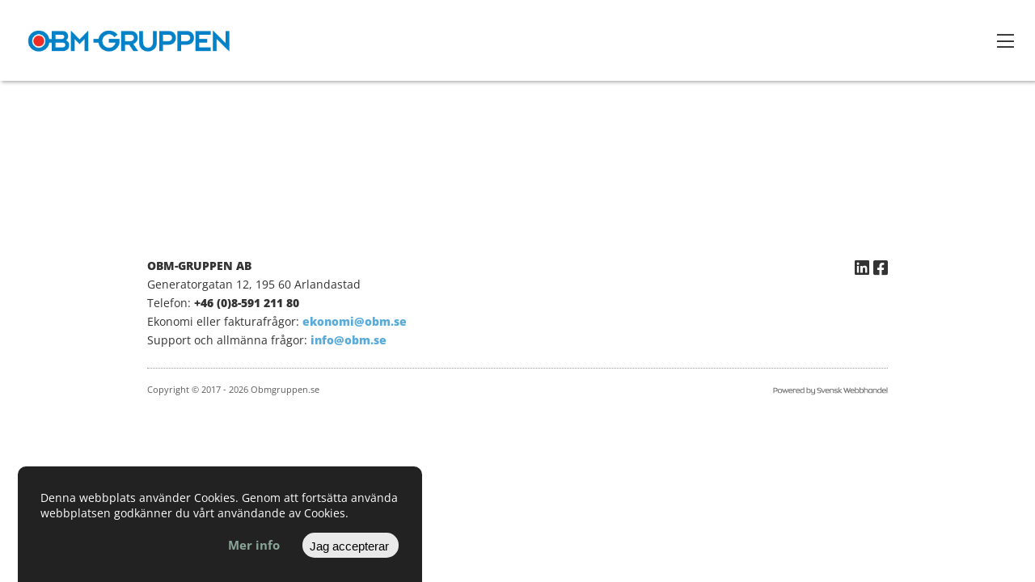

--- FILE ---
content_type: text/html; charset=utf-8
request_url: https://www.obmgruppen.se/index.php/page/kontakt
body_size: 32060
content:

<!DOCTYPE html>
<html lang="sv-se">
<head>
    <title>Kontakt</title>

    <!-- Required meta tags -->
    <meta charset="utf-8">
    <meta name="apple-mobile-web-app-capable" content="yes" />
    <meta name="viewport" content="width=device-width, height=device-height">
    <meta name="description" content="" />
    <meta name="trustpilot-one-time-domain-verification-id" content="483f58ec-d0c3-4d80-b41e-48670edb40ae" />


    <link rel="shortcut icon" href="/Content/images/obm-icon.ico" />
    <link href="https://cdn.svenskwebbhandel.se/fontawesome/5.12.0/css/all.min.css" rel="stylesheet" />
    <link href="https://cdn.svenskwebbhandel.se/googlefonts/opensans/font-face.min.css?d=221220" rel="stylesheet" type="text/css">
    <link href="https://cdn.svenskwebbhandel.se/googlefonts/opensanscondensed/font-face.min.css?d=221220" rel="stylesheet" type="text/css">

    <link href="/Content/css/editor.min.css?d=221130" rel="stylesheet" type="text/css" />
    <link href="/Content/css/styles.min.css?d=230109" rel="stylesheet" type="text/css" />
    <link href="/Content/css/mobile.min.css?d=230109" rel="stylesheet" type="text/css" />
    <link href="/Content/css/pricematris.min.css?d=230109" rel="stylesheet" type="text/css" />


    <script src="https://cdn.svenskwebbhandel.se/kendo/2019.1.220/js/jquery.min.js"></script>
    <script>
        //Använd konstanten eller LanguageSafeUrlJS("din_url") i js-koden. Returnerar ex-vis "/sv"
        const LANGUAGE = "/sv"

        function LanguageSafeUrlJS(stringValue) {
            return LANGUAGE + stringValue;
        }
    </script>

        <!-- Google Tag Manager -->
    <script>
    (function (w, d, s, l, i) {
        w[l] = w[l] || []; w[l].push({
            'gtm.start':
                new Date().getTime(), event: 'gtm.js'
        }); var f = d.getElementsByTagName(s)[0],
            j = d.createElement(s), dl = l != 'dataLayer' ? '&l=' + l : ''; j.async = true; j.src =
                'https://www.googletagmanager.com/gtm.js?id=' + i + dl; f.parentNode.insertBefore(j, f);
        })(window, document, 'script', 'dataLayer', 'GTM-NLQCMG3');</script>
    <!-- End Google Tag Manager -->


    
</head>

<body class="static">

        <!-- Google Tag Manager (noscript) -->
    <noscript>
        <iframe src="https://www.googletagmanager.com/ns.html?id=GTM-NLQCMG3"
                height="0" width="0" style="display:none;visibility:hidden"></iframe>
    </noscript>
    <!-- End Google Tag Manager (noscript) -->


    <div class="message" style="display:none;"></div>

    <div id="Blanket"></div>



    <header id="MainHeader" role="banner" class="site-header flex">
        <div id="cookie-msg" style="display: none;">
    <div id="cookie-msg-inner">
        <span>Denna webbplats anv&#228;nder Cookies. Genom att forts&#228;tta anv&#228;nda webbplatsen godk&#228;nner du v&#229;rt anv&#228;ndande av Cookies.</span>
        <a class="cookmore" href="/sv/page/cookies" target="_blank" id="FancyCookies">Mer info</a>
        <button id="cookieClose" tabindex="0">Jag accepterar</button>
    </div>
</div>
        

        <div class="row">
            <div id="MainLogo">
                <a href="/" class="transition-05">
                        <img src="/Content/images/obm_logo.png?d=220915" class="transition-05" alt="Obmgruppen logotyp, till startsidan" />
                </a>

            </div>
            <a class="book-inspection" href="https://bokning.obmgruppen.se/" target="_blank">
                <span>Boka besiktningstjänster</span>
            </a>
            <a href="#" id="MenuIcon" aria-expanded="false" class="menu-icon flex"><i class="fal fa-bars" aria-hidden="true"></i></a>
            <a id="CloseMenu" style="display:none;" tabindex="0" class="menu-icon flex"><i class="fal fa-times"></i></a>
        </div>

        <style>
    a.level-1 {
        cursor:pointer;
    }
</style>

    <nav id="Menu" class="flex" aria-label="Huvudnavigation">
        <div class="inner keyboard-trap flex w-100">


                <div class="group-link">
                        <a class="parent-menu  level-1 flex groups expandable">
                            Besiktning &amp; dolda fel-f&#246;rs&#228;kring
                        </a>
                        <a href="#" class="expand-menu plus" tabindex="0" aria-expanded="false" aria-label="Öppna undermeny för Besiktning &amp; dolda fel-f&#246;rs&#228;kring" data-id="d5e6fdd2-0ca5-41f3-9624-adad0061d78b"><i class="fad fa-plus-circle" aria-hidden="true"></i></a>
                        <a href="#" class="expand-menu minus" style="display:none;" aria-expanded="true" tabindex="0" aria-label="Stäng undermeny för Besiktning &amp; dolda fel-f&#246;rs&#228;kring" data-id="d5e6fdd2-0ca5-41f3-9624-adad0061d78b"><i class="fad fa-minus-circle" aria-hidden="true"></i></a>


                    <div class="child-group">
                        <a href="/index.php/page/nyhet-besiktning-dolda-fel-forsakring" class=" level-2 flex page-menu-child extra-link" data-parent="d5e6fdd2-0ca5-41f3-9624-adad0061d78b">
                            Allt inom Besiktning &amp; dolda fel-f&#246;rs&#228;kring
                        </a>


                            <a href="/index.php/page/besiktning-dolda-fel-forsakring" class=" level-2 flex page-menu-child" data-parent="d5e6fdd2-0ca5-41f3-9624-adad0061d78b">
                                Besiktning &amp; dolda fel-f&#246;rs&#228;kring
                            </a>
                            <a href="/index.php/page/forsakringsinformation" class=" level-2 flex page-menu-child" data-parent="d5e6fdd2-0ca5-41f3-9624-adad0061d78b">
                                F&#246;rs&#228;kringsinformation
                            </a>
                    </div>
                </div>
                <div class="group-link">
                        <a class="parent-menu  level-1 flex groups expandable">
                            Om besiktningstj&#228;nster
                        </a>
                        <a href="#" class="expand-menu plus" tabindex="0" aria-expanded="false" aria-label="Öppna undermeny för Om besiktningstj&#228;nster" data-id="783719aa-1de4-48e8-a24c-aef600d77ef0"><i class="fad fa-plus-circle" aria-hidden="true"></i></a>
                        <a href="#" class="expand-menu minus" style="display:none;" aria-expanded="true" tabindex="0" aria-label="Stäng undermeny för Om besiktningstj&#228;nster" data-id="783719aa-1de4-48e8-a24c-aef600d77ef0"><i class="fad fa-minus-circle" aria-hidden="true"></i></a>


                    <div class="child-group">
                        <a href="/index.php/page/om-besiktningstjanster" class=" level-2 flex page-menu-child extra-link" data-parent="783719aa-1de4-48e8-a24c-aef600d77ef0">
                            Allt inom Om besiktningstj&#228;nster
                        </a>


                            <a href="/index.php/page/besiktningstjanster" class=" level-2 flex page-menu-child" data-parent="783719aa-1de4-48e8-a24c-aef600d77ef0">
                                Besiktningstj&#228;nster
                            </a>
                            <a href="/index.php/page/boka-uppdrag" class=" level-2 flex page-menu-child" data-parent="783719aa-1de4-48e8-a24c-aef600d77ef0">
                                Boka uppdrag
                            </a>
                            <a href="/index.php/page/information-till-maklare" class=" level-2 flex page-menu-child" data-parent="783719aa-1de4-48e8-a24c-aef600d77ef0">
                                Information till m&#228;klare
                            </a>
                            <a href="/index.php/page/information-till-saljare" class=" level-2 flex page-menu-child" data-parent="783719aa-1de4-48e8-a24c-aef600d77ef0">
                                Information till s&#228;ljare
                            </a>
                            <a href="/index.php/page/information-till-kopare" class=" level-2 flex page-menu-child" data-parent="783719aa-1de4-48e8-a24c-aef600d77ef0">
                                Information till k&#246;pare
                            </a>
                            <a href="/index.php/page/dolda-fel-forsakring" class=" level-2 flex page-menu-child" data-parent="783719aa-1de4-48e8-a24c-aef600d77ef0">
                                Dolda fel-f&#246;rs&#228;kring
                            </a>
                            <a href="/index.php/page/energideklaration" class=" level-2 flex page-menu-child" data-parent="783719aa-1de4-48e8-a24c-aef600d77ef0">
                                Energideklaration
                            </a>
                            <a href="/index.php/page/underhallsplaner" class=" level-2 flex page-menu-child" data-parent="783719aa-1de4-48e8-a24c-aef600d77ef0">
                                Underh&#229;llsplaner
                            </a>
                            <a href="/index.php/page/utredning" class=" level-2 flex page-menu-child" data-parent="783719aa-1de4-48e8-a24c-aef600d77ef0">
                                Utredning
                            </a>
                            <a href="/index.php/page/ovriga-tjanster" class=" level-2 flex page-menu-child" data-parent="783719aa-1de4-48e8-a24c-aef600d77ef0">
                                &#214;vriga tj&#228;nster
                            </a>
                    </div>
                </div>
                <div class="group-link">
                        <a class="parent-menu  level-1 flex groups expandable">
                            Entreprenadbesiktning
                        </a>
                        <a href="#" class="expand-menu plus" tabindex="0" aria-expanded="false" aria-label="Öppna undermeny för Entreprenadbesiktning" data-id="f7867e52-943e-4509-a05b-af1100c98674"><i class="fad fa-plus-circle" aria-hidden="true"></i></a>
                        <a href="#" class="expand-menu minus" style="display:none;" aria-expanded="true" tabindex="0" aria-label="Stäng undermeny för Entreprenadbesiktning" data-id="f7867e52-943e-4509-a05b-af1100c98674"><i class="fad fa-minus-circle" aria-hidden="true"></i></a>


                    <div class="child-group">
                        <a href="/index.php/page/entreprenadbesiktning" class=" level-2 flex page-menu-child extra-link" data-parent="f7867e52-943e-4509-a05b-af1100c98674">
                            Allt inom Entreprenadbesiktning
                        </a>


                            <a href="/index.php/page/entreprenadbesiktningar" class=" level-2 flex page-menu-child" data-parent="f7867e52-943e-4509-a05b-af1100c98674">
                                Entreprenadbesiktningar
                            </a>
                            <a href="/index.php/page/forbesiktning" class=" level-2 flex page-menu-child" data-parent="f7867e52-943e-4509-a05b-af1100c98674">
                                F&#246;rbesiktning
                            </a>
                            <a href="/index.php/page/slutbesiktning" class=" level-2 flex page-menu-child" data-parent="f7867e52-943e-4509-a05b-af1100c98674">
                                Slutbesiktning
                            </a>
                            <a href="/index.php/page/garantibesiktning" class=" level-2 flex page-menu-child" data-parent="f7867e52-943e-4509-a05b-af1100c98674">
                                Garantibesiktning
                            </a>
                            <a href="/index.php/page/efterbesiktning" class=" level-2 flex page-menu-child" data-parent="f7867e52-943e-4509-a05b-af1100c98674">
                                Efterbesiktning
                            </a>
                            <a href="/index.php/page/besiktning-av-enstaka-byggnadsdelar-eller-utrymmen" class=" level-2 flex page-menu-child" data-parent="f7867e52-943e-4509-a05b-af1100c98674">
                                Besiktning av enstaka byggnadsdelar eller utrymmen
                            </a>
                    </div>
                </div>
                <div class="group-link">
                        <a class="parent-menu  level-1 flex groups expandable">
                            Avfuktning och tempor&#228;r v&#228;rme
                        </a>
                        <a href="#" class="expand-menu plus" tabindex="0" aria-expanded="false" aria-label="Öppna undermeny för Avfuktning och tempor&#228;r v&#228;rme" data-id="99efc054-fd24-4688-9cb0-af1100caa004"><i class="fad fa-plus-circle" aria-hidden="true"></i></a>
                        <a href="#" class="expand-menu minus" style="display:none;" aria-expanded="true" tabindex="0" aria-label="Stäng undermeny för Avfuktning och tempor&#228;r v&#228;rme" data-id="99efc054-fd24-4688-9cb0-af1100caa004"><i class="fad fa-minus-circle" aria-hidden="true"></i></a>


                    <div class="child-group">
                        <a href="/index.php/page/avfuktning-och-temporar-varme" class=" level-2 flex page-menu-child extra-link" data-parent="99efc054-fd24-4688-9cb0-af1100caa004">
                            Allt inom Avfuktning och tempor&#228;r v&#228;rme
                        </a>


                            <a href="/index.php/page/avfuktning-och-fuktmatning" class=" level-2 flex page-menu-child" data-parent="99efc054-fd24-4688-9cb0-af1100caa004">
                                Avfuktning och fuktm&#228;tning
                            </a>
                            <a href="/index.php/page/byggvarme-och-temporar-varme" class=" level-2 flex page-menu-child" data-parent="99efc054-fd24-4688-9cb0-af1100caa004">
                                Byggv&#228;rme och tempor&#228;r v&#228;rme
                            </a>
                    </div>
                </div>
                <div class="group-link">
                        <a class="parent-menu  level-1 flex groups expandable">
                            Installationer
                        </a>
                        <a href="#" class="expand-menu plus" tabindex="0" aria-expanded="false" aria-label="Öppna undermeny för Installationer" data-id="f24410aa-1844-4437-a80e-af1100cb34ac"><i class="fad fa-plus-circle" aria-hidden="true"></i></a>
                        <a href="#" class="expand-menu minus" style="display:none;" aria-expanded="true" tabindex="0" aria-label="Stäng undermeny för Installationer" data-id="f24410aa-1844-4437-a80e-af1100cb34ac"><i class="fad fa-minus-circle" aria-hidden="true"></i></a>


                    <div class="child-group">
                        <a href="/index.php/page/installationer" class=" level-2 flex page-menu-child extra-link" data-parent="f24410aa-1844-4437-a80e-af1100cb34ac">
                            Allt inom Installationer
                        </a>


                            <a href="/index.php/page/krypgrunder" class=" level-2 flex page-menu-child" data-parent="f24410aa-1844-4437-a80e-af1100cb34ac">
                                Krypgrunder
                            </a>
                            <a href="/index.php/page/ventilerade-golv" class=" level-2 flex page-menu-child" data-parent="f24410aa-1844-4437-a80e-af1100cb34ac">
                                Ventilerade golv
                            </a>
                            <a href="/index.php/page/radon" class=" level-2 flex page-menu-child" data-parent="f24410aa-1844-4437-a80e-af1100cb34ac">
                                Radon
                            </a>
                            <a href="/index.php/page/produkter" class=" level-2 flex page-menu-child" data-parent="f24410aa-1844-4437-a80e-af1100cb34ac">
                                Produkter
                            </a>
                    </div>
                </div>
                <div class="group-link">
                        <a class="parent-menu  level-1 flex groups expandable">
                            Provtryckningar
                        </a>
                        <a href="#" class="expand-menu plus" tabindex="0" aria-expanded="false" aria-label="Öppna undermeny för Provtryckningar" data-id="95702942-3c64-4087-ad2b-af1100cc2054"><i class="fad fa-plus-circle" aria-hidden="true"></i></a>
                        <a href="#" class="expand-menu minus" style="display:none;" aria-expanded="true" tabindex="0" aria-label="Stäng undermeny för Provtryckningar" data-id="95702942-3c64-4087-ad2b-af1100cc2054"><i class="fad fa-minus-circle" aria-hidden="true"></i></a>


                    <div class="child-group">
                        <a href="/index.php/page/provtryckningar" class=" level-2 flex page-menu-child extra-link" data-parent="95702942-3c64-4087-ad2b-af1100cc2054">
                            Allt inom Provtryckningar
                        </a>


                            <a href="/index.php/page/provtryckning-av-hus" class=" level-2 flex page-menu-child" data-parent="95702942-3c64-4087-ad2b-af1100cc2054">
                                Provtryckning av hus
                            </a>
                    </div>
                </div>
                <div class="group-link">
                        <a class="parent-menu selected level-1 flex groups expandable">
                            Kontakt
                        </a>
                        <a href="#" class="expand-menu plus" tabindex="0" aria-expanded="false" aria-label="Öppna undermeny för Kontakt" data-id="3c490f9e-c378-4876-bd8a-adbe00c3c374"><i class="fad fa-plus-circle" aria-hidden="true"></i></a>
                        <a href="#" class="expand-menu minus" style="display:none;" aria-expanded="true" tabindex="0" aria-label="Stäng undermeny för Kontakt" data-id="3c490f9e-c378-4876-bd8a-adbe00c3c374"><i class="fad fa-minus-circle" aria-hidden="true"></i></a>


                    <div class="child-group">
                        <a href="/index.php/page/kontakt" class="selected level-2 flex page-menu-child extra-link" data-parent="3c490f9e-c378-4876-bd8a-adbe00c3c374">
                            Allt inom Kontakt
                        </a>


                            <a href="/index.php/page/huvudkontor" class=" level-2 flex page-menu-child" data-parent="3c490f9e-c378-4876-bd8a-adbe00c3c374">
                                Huvudkontor
                            </a>
                            <a href="/index.php/page/besiktning" class=" level-2 flex page-menu-child" data-parent="3c490f9e-c378-4876-bd8a-adbe00c3c374">
                                Besiktning
                            </a>
                            <a href="/index.php/page/entreprenadbesiktning-och-ka" class=" level-2 flex page-menu-child" data-parent="3c490f9e-c378-4876-bd8a-adbe00c3c374">
                                Entreprenadbesiktning och KA
                            </a>
                            <a href="/index.php/page/installation" class=" level-2 flex page-menu-child" data-parent="3c490f9e-c378-4876-bd8a-adbe00c3c374">
                                Installation
                            </a>
                            <a href="/index.php/page/temporar-varme-och-byggvarme" class=" level-2 flex page-menu-child" data-parent="3c490f9e-c378-4876-bd8a-adbe00c3c374">
                                Tempor&#228;r v&#228;rme och byggv&#228;rme
                            </a>
                    </div>
                </div>
                <div class="group-link">
                        <a class="parent-menu  level-1 flex groups expandable">
                            Om oss
                        </a>
                        <a href="#" class="expand-menu plus" tabindex="0" aria-expanded="false" aria-label="Öppna undermeny för Om oss" data-id="d85cffb3-e4b7-43fc-9132-af1100ccfa6c"><i class="fad fa-plus-circle" aria-hidden="true"></i></a>
                        <a href="#" class="expand-menu minus" style="display:none;" aria-expanded="true" tabindex="0" aria-label="Stäng undermeny för Om oss" data-id="d85cffb3-e4b7-43fc-9132-af1100ccfa6c"><i class="fad fa-minus-circle" aria-hidden="true"></i></a>


                    <div class="child-group">
                        <a href="/index.php/page/om-oss" class=" level-2 flex page-menu-child extra-link" data-parent="d85cffb3-e4b7-43fc-9132-af1100ccfa6c">
                            Allt inom Om oss
                        </a>


                            <a href="/index.php/page/om-obm-gruppen" class=" level-2 flex page-menu-child" data-parent="d85cffb3-e4b7-43fc-9132-af1100ccfa6c">
                                Om OBM Gruppen
                            </a>
                            <a href="/index.php/page/karriar-och-lediga-tjanster" class=" level-2 flex page-menu-child" data-parent="d85cffb3-e4b7-43fc-9132-af1100ccfa6c">
                                Karri&#228;r och lediga tj&#228;nster
                            </a>
                            <a href="/index.php/page/miljo-och-hallbarhet" class=" level-2 flex page-menu-child" data-parent="d85cffb3-e4b7-43fc-9132-af1100ccfa6c">
                                Milj&#246; och h&#229;llbarhet
                            </a>
                            <a href="/index.php/page/sekretesspolicy" class=" level-2 flex page-menu-child" data-parent="d85cffb3-e4b7-43fc-9132-af1100ccfa6c">
                                Sekretesspolicy
                            </a>
                    </div>
                </div>

            <a class="book-inspection-mobile" href="https://bokning.obmgruppen.se/" target="_blank">
                <span>Boka besiktningstjänster</span>
            </a>

        </div>

    </nav>
<script src="/Scripts/MobileMenuScripts.js"></script>




    </header>

    <main id="Main" class="flex">
        <div id="MainHref"></div>

        
    
        
    


        




        <div class="image-spacer w-100">
            
<div class="flexslider flexslider-">
    <ul class="slides">
    </ul>
</div>

<script>
    $().ready(function () {
        $('.flexslider-').flexslider({
            animation: "fade",
            randomize: false,
            //slideshow: false,
            pauseOnHover: false,
            directionNav: true,
            pausePlay: true,
            controlNav: true,
            pauseOnAction: true,
            keyboard: true,
            multipleKeyboard: true
        });
    });

    $(document).ready(function () {
        var images = $(".flexslider- .slides li");
        var imageCount = images.length;

        if (imageCount < 2) {
            $('.flexslider- .flex-pauseplay').remove();
            $('.flexslider- ul.flex-direction-nav').remove();
        }

    });

    $(document).ready(function () {
    $(".flexslider- .flex-prev").wrapInner('<span class="sr-only"></span>');
        $(".flexslider- .flex-next").wrapInner('<span class="sr-only"></span>');
        

    $(".flexslider- .flex-prev").append("<i class='fal fa-angle-left'></i>");
        $(".flexslider- .flex-next").append("<i class='fal fa-angle-right'></i>");


        $(".flexslider- .flex-play").attr('tabindex', '0');
        $(".flexslider- .flex-pause").attr('tabindex', '0');
    $(".flexslider- .flex-prev").attr('tabindex', '0');
        $(".flexslider- .flex-next").attr('tabindex', '0');
    });



</script>
        </div>




<div class="page-detail edit-detail flex" id="BodyBackground" style="background:  center center;background-size:cover;">




    <div class="edit w-100">
        <div class="textblock page-detail-block">
            
        </div>
        <div class="puffar w-100 flex">
</div>
    </div>



</div>


<script>
    $(document).ready(function () {
             $("body").addClass("pages");
    });
</script>
    </main>

    <footer id="MainFooter" class="flex site-footer page-detail" role="contentinfo">

        <div class="footer-info">
            <p style="text-align:center;"><strong><a href="https://www.facebook.com/andrask.se/" target="_blank"></a></strong></p><div class="col-md-11 text-left"><div class="placeholder-item"><p style="text-align:left;"><strong>OBM-GRUPPEN AB</strong></p><p style="text-align:left;">Generatorgatan 12, 195 60 Arlandastad</p><p style="text-align:left;">Telefon: <strong>+46 (0)8-591 211 80</strong></p><p style="text-align:left;">Ekonomi eller fakturafr&aring;gor:&nbsp;<a href="mailto:ekonomi@obm.se"><strong>ekonomi@obm.se</strong></a></p><p style="text-align:left;">Support och allm&auml;nna fr&aring;gor:&nbsp;<a href="mailto:info@obm.se"><strong>info@obm.se</strong></a></p><p style="text-align:left;"><strong>&nbsp;</strong></p></div></div>
            <div class="social-media"><a href="https://www.linkedin.com/company/obm-gruppen/" target="_blank"><em class="fab fa-linkedin" aria-hidden="true"></em></a> <a href="https://www.facebook.com/obmgruppen" target="_blank"> <em class="fab fa-facebook-square" aria-hidden="true"></em></a> </div>
        </div>
        <div class="copy">
            <small> Copyright © 2017 - 2026 Obmgruppen.se</small> <br />
            <a href="https://www.svenskwebbhandel.se" class="powered" target="_blank">
                <img src="/content/images/pwrdby.png" alt="Powered By SWH" />
            </a>
        </div>
    </footer>


    <script src="/Scripts/kendo.custom.2019.1.220.min.js"></script>
    <script defer src="https://code.jquery.com/ui/1.12.1/jquery-ui.min.js"></script>
    <script defer src="https://cdn.svenskwebbhandel.se/flexslider/js/jquery.flexslider.min.js"></script>
    <script defer src="https://cdn.svenskwebbhandel.se/jscookie/js.cookie.min.js"></script>
    <script defer src="/Scripts/site.min.js?d=200511"></script>

    
    <script>
function ActivateSwhDefferedScripts() {
}
ActivateSwhDefferedScripts();
</script>


    

<script>
    $(document).ready(function () {

        // Find all YouTube videos
        var $allVideos = $("iframe[src^='//www.youtube.com']"),
        // The element that is fluid width
        $fluidEl = $("body");

        // Figure out and save aspect ratio for each video
        $allVideos.each(function() {
          $(this).data('aspectRatio', this.height / this.width)
            .removeAttr('height')
            .removeAttr('width');
        });

        // When the window is resized
        $(window).resize(function() {
          var newWidth = $fluidEl.width();

          // Resize all videos according to their own aspect ratio
          $allVideos.each(function() {
            var $el = $(this);
            $el.width(newWidth)
              .height(newWidth * $el.data('aspectRatio'));
          });// Kick off one resize to fix all videos on page load
        }).resize();
    });

    Number.prototype.ToCurrency = function (decPlaces, thouSeparator, decSeparator, currencySymbol) {
        decPlaces = isNaN(decPlaces = Math.abs(decPlaces)) ? 2 : decPlaces;
        decSeparator = decSeparator == undefined ? "." : decSeparator;
        thouSeparator = thouSeparator == undefined ? "," : thouSeparator;
        currencySymbol = currencySymbol == undefined ? "$" : currencySymbol;

        var n = this,
            sign = n < 0 ? "-" : "",
            i = parseInt(n = Math.abs(+n || 0).toFixed(decPlaces)) + "",
            j = (j = i.length) > 3 ? j % 3 : 0;

        return sign + currencySymbol + (j ? i.substr(0, j) + thouSeparator : "") +
            i.substr(j).replace(/(\d{3})(?=\d)/g, "$1" + thouSeparator) +
            (decPlaces ? decSeparator + Math.abs(n - i).toFixed(decPlaces).slice(2) : "");
    }

    String.prototype.StringToNumber = function () {
        var returnValue = parseFloat(this.replace(/[^\d.,-]/g, "").replace(',', '.'));

        if (isFinite(returnValue)) {
            return returnValue;
        }
        else {
            return 0;
        }
    }

    function setCookie(cname, cvalue, exdays) {
        var d = new Date();
        d.setTime(d.getTime() + (exdays * 24 * 60 * 60 * 1000));
        var expires = "expires=" + d.toUTCString();
        document.cookie = cname + "=" + cvalue + ";" + expires + ";path=/";
    }

    function getCookie(cname) {
        var name = cname + "=";
        var decodedCookie = decodeURIComponent(document.cookie);
        var ca = decodedCookie.split(';');
        for (var i = 0; i < ca.length; i++) {
            var c = ca[i];
            while (c.charAt(0) == ' ') {
                c = c.substring(1);
            }
            if (c.indexOf(name) == 0) {
                return c.substring(name.length, c.length);
            }
        }
        return "";
    }

    Number.prototype.ToCurrency = function (decPlaces, thouSeparator, decSeparator, currencySymbol) {
        decPlaces = isNaN(decPlaces = Math.abs(decPlaces)) ? 2 : decPlaces;
        decSeparator = decSeparator == undefined ? "." : decSeparator;
        thouSeparator = thouSeparator == undefined ? "," : thouSeparator;
        currencySymbol = currencySymbol == undefined ? "$" : currencySymbol;

        var n = this,
            sign = n < 0 ? "-" : "",
            i = parseInt(n = Math.abs(+n || 0).toFixed(decPlaces)) + "",
            j = (j = i.length) > 3 ? j % 3 : 0;

        return sign + currencySymbol + (j ? i.substr(0, j) + thouSeparator : "") +
            i.substr(j).replace(/(\d{3})(?=\d)/g, "$1" + thouSeparator) +
            (decPlaces ? decSeparator + Math.abs(n - i).toFixed(decPlaces).slice(2) : "");
    }

    function SendFilterForm(e) {
        var formFields = $("#FilterForm").serializeArray();

        $.each(formFields, function (index, formField) {
            e[formField.name] = formField.value;
        });
    }

    function SetDropDownWidth(e) {
        var width = $(e.sender.element).data("width");
        e.sender.list.width(width);
    }

    $('body').on('click', '.articlegroup-link', function () {
        var id = $(this).data("articlegroupid");
        $('.row[data-articlegroupid][data-articlegroupid!="' + id + '"]').hide();

        if (!$(".content-2").is(':visible')) {
            $('.row[data-articlegroupid="' + id + '"]').show();
            $('.row[data-articlegroupid="' + id + '"] a.expand').show();
            $('.row[data-articlegroupid="' + id + '"] a.collapse').hide();
            $(".content-2").show();
        } else if ($('.row[data-articlegroupid="' + id + '"]').is(':visible')) {
            $(".content-2").hide();
        } else {
            $('.row[data-articlegroupid="' + id + '"]').show();
            $('.row[data-articlegroupid="' + id + '"] a.expand').show();
            $('.row[data-articlegroupid="' + id + '"] a.collapse').hide();
        }

        return false;
    });

    $('body').on('click', '#LargeNav .expand', function () {
        var id = $(this).data("articlegroupid");

        $(this).hide();
        $(this).siblings(".collapse").show();

        $('.row.level-3[data-articlegroupid][data-articlegroupid="' + id + '"]').show();

        return false;
    });

    $('body').on('click', '#LargeNav .collapse', function () {
        var id = $(this).data("articlegroupid");

        $(this).hide();
        $(this).siblings(".expand").show();

        $('.row.level-3[data-articlegroupid][data-articlegroupid="' + id + '"]').hide();

        return false;
    });

   
    function ShowMessage(text) {
        $('.message').html('<ul class=\"info\"><li>' + text + '</li></ul>').slideDown().delay(4000).slideUp();
    }

    function ShowErrorMessage(text) {
        $('.message').html('<ul class=\"error\"><li>' + text + '</li></ul>').slideDown().delay(4000).slideUp();
    }

</script>


</body>
</html>


--- FILE ---
content_type: text/css
request_url: https://cdn.svenskwebbhandel.se/googlefonts/opensanscondensed/font-face.min.css?d=221220
body_size: 328
content:
@font-face{font-family:'Open Sans Condensed';font-style:normal;font-weight:300;src:url('https://cdn.svenskwebbhandel.se/googlefonts/opensanscondensed/OpenSans-CondLight.eot');src:local(''),url('https://cdn.svenskwebbhandel.se/googlefonts/opensanscondensed/OpenSans-CondLight.eot?#iefix') format('embedded-opentype'),url('https://cdn.svenskwebbhandel.se/googlefonts/opensanscondensed/OpenSans-CondLight.woff2') format('woff2'),url('https://cdn.svenskwebbhandel.se/googlefonts/opensanscondensed/OpenSans-CondLight.woff') format('woff'),url('https://cdn.svenskwebbhandel.se/googlefonts/opensanscondensed/OpenSans-CondLight.ttf') format('truetype'),url('https://cdn.svenskwebbhandel.se/googlefonts/opensanscondensed/OpenSans-CondLight.svg#OpenSans') format('svg');font-display:swap}@font-face{font-family:'Open Sans Condensed';font-style:normal;font-weight:600;src:url('https://cdn.svenskwebbhandel.se/googlefonts/opensanscondensed/OpenSans-CondBold.eot');src:local(''),url('https://cdn.svenskwebbhandel.se/googlefonts/opensanscondensed/OpenSans-CondBold.eot?#iefix') format('embedded-opentype'),url('https://cdn.svenskwebbhandel.se/googlefonts/opensanscondensed/OpenSans-CondBold.woff2') format('woff2'),url('https://cdn.svenskwebbhandel.se/googlefonts/opensanscondensed/OpenSans-CondBold.woff') format('woff'),url('https://cdn.svenskwebbhandel.se/googlefonts/opensanscondensed/OpenSans-CondBold.ttf') format('truetype'),url('https://cdn.svenskwebbhandel.se/googlefonts/opensanscondensed/OpenSans-CondBold.svg#OpenSans') format('svg');font-display:swap}@font-face{font-family:'Open Sans Condensed';font-style:italic;font-weight:300;src:url('https://cdn.svenskwebbhandel.se/googlefonts/opensanscondensed/OpenSans-CondLightItalic.eot');src:local(''),url('https://cdn.svenskwebbhandel.se/googlefonts/opensanscondensed/OpenSans-CondLightItalic.eot?#iefix') format('embedded-opentype'),url('https://cdn.svenskwebbhandel.se/googlefonts/opensanscondensed/OpenSans-CondLightItalic.woff2') format('woff2'),url('https://cdn.svenskwebbhandel.se/googlefonts/opensanscondensed/OpenSans-CondLightItalic.woff') format('woff'),url('https://cdn.svenskwebbhandel.se/googlefonts/opensanscondensed/OpenSans-CondLightItalic.ttf') format('truetype'),url('https://cdn.svenskwebbhandel.se/googlefonts/opensanscondensed/OpenSans-CondLightItalic.svg#OpenSans') format('svg');font-display:swap}

--- FILE ---
content_type: text/css
request_url: https://www.obmgruppen.se/Content/css/editor.min.css?d=221130
body_size: 867
content:
.page-detail .editor-content{width:100%;display:-webkit-box;display:-moz-box;display:-ms-flexbox;display:-webkit-flex;display:flex;flex-wrap:wrap}.page-detail .editor-content p,.page-detail .editor-content h1,.page-detail .editor-content h2,.page-detail .editor-content h3,.page-detail .editor-content h4,.page-detail .editor-content h5,.page-detail .editor-content h6{width:100%}.page-detail .editor-content .created-div img{max-width:100%}.page-detail .editor-content .created-div{position:relative;min-height:1em;margin-bottom:.5em;width:100%;box-sizing:border-box;padding:.6em}.page-detail .editor-content .created-div,.page-detail .editor-content .created-div.selected{border:0;padding:.6em}.page-detail .editor-content .editor-input,.page-detail .editor-content .input-wrapper{display:none}.live-editable{background:none !important}.live-editor,.live-editor *{color:#000}.k-window{max-width:90vw!important}@media only screen and (min-width:0) and (max-width:50rem){.page-detail .editor-content .created-div{width:100%!important}}

--- FILE ---
content_type: text/css
request_url: https://www.obmgruppen.se/Content/css/styles.min.css?d=230109
body_size: 27863
content:
body,html{margin:0;padding:0;width:100%}html{scroll-behavior:smooth}body{overflow-x:hidden}body *{transition:.5s;box-sizing:border-box}body .k-animation-container{transition:unset}a,a:hover{text-decoration:none}.start .editor-content{width:80%;margin:auto;justify-content:center}.start{background:-moz-linear-gradient(left,#fff 0%,#fff 50%,#666 50%,#cde0ef 50%,#cde0ef 50%,#cde0ef 100%);background:-webkit-linear-gradient(left,#fff 0%,#fff 50%,#666 50%,#cde0ef 50%,#cde0ef 50%,#cde0ef 100%);background:linear-gradient(to right,#fff 0%,#fff 50%,#666 50%,#cde0ef 50%,#cde0ef 50%,#cde0ef 100%)}.start .editor-content .created-div{padding:2em 1em !important;margin-top:2em !important;margin-left:1em !important;margin-right:1em !important;margin-bottom:3em !important;height:550px}.start .editor-content .created-div img{border-radius:50%}.page-detail .editor-content .created-div{padding:0 !important}.flexslider-startpage .slides li.flex-active-slide .slider-button{padding:1.2em;display:inline-block;font-size:1.2rem;font-weight:900;border:0;box-shadow:none;border:1px dotted rgba(255,255,255,.3);width:40%;box-sizing:border-box;border-radius:.8em;margin:0 auto;line-height:1;text-decoration:none;min-height:89px;position:relative}.flexslider-startpage .slides li.flex-active-slide .slider-button span{margin:0 !important;display:flex;justify-content:center;font-size:1em}.flexslider-startpage .slides li.flex-active-slide .slider-button p{margin:0 !important;display:flex;justify-content:center;font-size:.8rem;font-weight:600;color:#fff}.blue-button{background:rgba(37,121,191,.9);color:#fff}.blue-button:hover{background:rgba(37,121,191,1);color:#fff}.white-button{background:rgba(255,255,255,.85);color:rgba(37,121,191,.9)}.white-button:hover{background:rgba(255,255,255,1);color:rgba(37,121,191,.9)}.white-button p{color:rgba(37,121,191,.9) !important}.created-div p{margin:0 0 1.4em 0;color:#444 !important}.created-div h2{margin:0 0 .5em 0}.created-div ul li{margin-bottom:5px}.start .created-div p:last-of-type,.start .created-div a:last-child,.flexslider .slides li.flex-active-slide a{position:absolute;bottom:0;align-content:center;display:flex;justify-content:center;width:150px;left:0;right:0;margin:auto;height:auto}.start .created-div a.blue-link{color:#2579bf !important;border:1px dashed #2579bf}.created-div a,.footer-info a{color:rgba(18,137,203,.7) !important;text-decoration:none;transition:ease .01s}.created-div a:hover,.footer-info a:hover{color:rgba(18,137,203,1) !important}.social-media a{color:#333 !important;text-decoration:none;transition:.5s}.social-media a:hover{color:#1289cb !important}.start .created-div a.blue-link:hover{background:#2579bf;color:#fff}.start .created-div a,.flexslider-category-2 .slides li.flex-active-slide a,.flexslider-category-3 .slides li.flex-active-slide a,.flexslider-category-4 .slides li.flex-active-slide a{color:#e42f1c !important;border:1px dashed #e42f1c;padding:10px 20px;font-size:.8rem;font-weight:600;margin:1em auto 0 auto;border-radius:3px;display:inline-block !important}.start .created-div a:hover,.flexslider-category-2 .slides li.flex-active-slide a:hover,.flexslider-category-3 .slides li.flex-active-slide a:hover,.flexslider-category-4 .slides li.flex-active-slide a:hover{background:#e42f1c;color:#fff !important}#Main a{font-weight:inherit}a:focus,input:focus,button:focus,#Menu .expand-menu:focus{outline:2px dashed #ff9 !important}.flex-direction-nav a:focus,.map a:focus,.puff:focus,#Breadcrumbs a:focus,.editor-content a:focus,.news-block a:focus{outline:2px dashed rgba(0,106,61,1) !important}body:not(.user-is-tabbing) a:focus,body:not(.user-is-tabbing) input:focus,body:not(.user-is-tabbing) button:focus,body:not(.user-is-tabbing) #Menu .expand-menu{outline:none !important}.row{display:flex;width:100%}.k-button,.book-inspection,.book-inspection-mobile{background:rgba(37,121,191,.9) !important;color:#fff !important;border-radius:5px !important;padding:2px !important;display:inline-block !important;font-size:.8rem !important;font-weight:600 !important;border:0;box-shadow:none;border-color:rgba(37,121,191,.9) !important}.k-button span,.book-inspection span,.book-inspection-mobile span{border:1px dotted rgba(255,255,255,.3);padding:3px 10px;display:block;width:100%;height:100%;box-sizing:border-box;border-radius:3px;font-size:.8rem;font-weight:400}.book-inspection-mobile{display:none !important}blockquote{margin:1.5em 10px 0 10px;padding:.5em 10px 0 10px;quotes:"“""”""‘""’";width:100%;font-style:italic}blockquote:before{color:#ccc;content:open-quote;font-size:4em;line-height:.1em;margin-right:.25em;vertical-align:-.4em}blockquote p{display:inline}body,input,textarea,p{font-family:'Open Sans',sans-serif;font-size:.9rem}h1,h2,h3,h4,h5{font-family:'Open Sans',sans-serif;color:#333 !important}h1{text-transform:uppercase;font-size:2.4em !important;font-weight:700 !important}p{line-height:160%;color:#333}.b{font-weight:900}.flex,.flex-control-nav,.sub-menu .inner a{display:-webkit-box;display:-moz-box;display:-ms-flexbox;display:-webkit-flex;display:flex;flex-wrap:wrap}.wrap{flex-wrap:wrap}.error-wrap{max-width:980px;margin:6em auto 3em auto;min-height:19vh}.w-25{width:25%;position:relative}.w-33{width:33.33%;position:relative}.w-50{width:50%;position:relative}.w-100{width:100%;position:relative}.h-33{height:33vh}.h-40{height:40vh}.h-50{height:50vh}.h-100{height:100vh}#MainHeader{background:#fff;z-index:45002;position:fixed;top:0;left:0;width:100%;box-shadow:2px 2px 4px rgba(0,0,0,.3);box-sizing:border-box;padding:1em 1em 0 1em;align-items:center}body.solid #MainHeader{background:rgba(0,0,0,1)}#MainHeader #MainLogo,#MainHeader #MobLogo{align-self:center;margin-right:auto;display:block;max-width:250px;z-index:101}#MainHeader #MobLogo{display:none}#MainHeader #MainLogo img{max-width:100%;justify-content:center;display:flex;margin:0 20px 0 20px}#MainHeader #SearchIcon{display:none}#MainHeader #MenuIcon{margin-right:0;justify-self:flex-end;max-width:0;color:#292b2c;overflow:hidden;opacity:0;visibility:hidden;display:none}#MainHeader #MenuIcon:hover{color:rgba(37,121,191,1);cursor:pointer}#MainHeader #CloseMenu:hover{color:rgba(37,121,191,1)}#MainHeader #Search{margin-left:auto;margin-right:0;justify-self:flex-end;position:relative}#MainHeader #Search .search-trap{justify-content:center}#MainHeader #Search form{position:relative}#MainHeader #Search label{position:absolute;top:-1000px;left:-1000px;color:#fff;background:#000}#MainHeader #Search input{border:0;box-shadow:none;border-radius:40px;background:rgba(242,241,241,1);color:#000;padding:.5em .5em .3em .5em;font-size:.95rem;transition:.5s}body.sticky #MainHeader #Search input{background:rgba(255,255,255,1)}#MainHeader #Search input::-webkit-input-placeholder{color:#333}#MainHeader #Search input:-ms-input-placeholder{color:#333}#MainHeader #Search input::placeholder{color:#333}#MainHeader #Search .far{color:#000;font-size:.8rem;opacity:.8;color:#fff}#MainHeader #Search .far:hover{opacity:1;cursor:pointer}#MainHeader #Search .search-button{background:none;padding:0;box-shadow:none;border:0;opacity:1;overflow:visible;position:absolute;right:0;top:0;padding:.5em .6em .3em .6em;z-index:10;flex-direction:row;background:rgba(81,127,104,1);color:#fff;border-top-right-radius:40px;border-bottom-right-radius:40px;align-items:center;justify-content:center;box-sizing:border-box;height:100%}#MainHeader #Search .search-button span{font-size:.8rem;margin-left:.2em;background:rgba(81,127,104,1)}#MainHeader #Search .search-button:hover{cursor:pointer;opacity:1}#Menu{width:100%}#Menu .inner{justify-content:flex-end}#Menu a{color:#000;position:relative;font-weight:600;font-size:.75rem;opacity:1;border-radius:4px}#Menu a:hover,#Menu a.selected{opacity:1}#Menu a.extra-link{display:none}#Menu .expand-menu{font-size:.7rem;margin-left:.4em;margin-top:.3em;color:#fff;position:absolute;right:-.3em;top:1.9em;cursor:pointer;display:none !important}#Menu .group-link{position:relative;padding:1.4em 0 1em 0;margin-right:3em}#Menu .child-group{position:absolute;background:#fafafa;margin-top:1.03em;width:100%;max-width:280px;min-width:280px;padding:0 2em;max-height:0;overflow:hidden;transition:unset;display:none;right:-2.5em}#Menu .child-group:last-of-type{right:-4em}#Menu .child-group.show{padding:2em 2.5em 1.5em 2em;max-height:100000000px;transition:.5s;display:block}#Menu .child-group.tab-show{padding:2em 2em 1.5em 2em;max-height:100000000px;transition:.5s;display:block}#Menu .child-group a{z-index:10;margin:0 0 .5em 0;align-items:center;width:100%;flex-wrap:nowrap;padding:0}#Menu .child-group:before{z-index:1;display:block;content:"";position:absolute;top:8px;left:8px;height:-moz-calc(100% - 16px);height:-webkit-calc(100% - 16px);height:-o-calc(100% - 16px);height:calc(100% - 16px);width:-moz-calc(100% - 16px);width:-webkit-calc(100% - 16px);width:-o-calc(100% - 16px);width:calc(100% - 16px);background:#fafafa}#Menu .child-group a:before{display:block;content:"";background:none;width:5px;height:5px;border-radius:100%;left:-10px;position:relative;transition:.5s}#Menu .child-group a.selected{color:#4983c5}#Menu .child-group a:hover{color:#4983c5;background:#eee}#Main{width:100%;flex-direction:column;min-width:300px;min-height:-moz-calc(100vh - 482px);min-height:-webkit-calc(100vh - 482px);min-height:-o-calc(100vh - 482px);min-height:calc(100vh - 482px);padding-top:95px}#Main .startpage-title{position:absolute;left:-10000px;top:-10000px}#NewsPost{flex-direction:column}#News{padding:0 2em 2em 2em;display:block;margin-bottom:2em;position:relative}#News.flex{padding:2em 2em 2em 2em;display:-webkit-box;display:-moz-box;display:-ms-flexbox;display:-webkit-flex;display:flex;flex-wrap:wrap}#News h1{width:100%;text-align:center;margin-bottom:1em}#News h2{padding-left:.3em;z-index:10;position:relative}#News.flex h2{padding-left:0}#News .carousel{width:-moz-calc(100% - 3.1em);width:-webkit-calc(100% - 3.1em);width:-o-calc(100% - 3.1em);width:calc(100% - 3.1em)}#News .k-tabstrip-wrapper{overflow:hidden}#News ul,#News ul li{list-style:none;padding:0;margin:0}#News .slides{min-height:450px}#News .news-post{background:#000;border:1px solid #000;width:-moz-calc(25% - 1.2em);width:-webkit-calc(25% - 1.2em);width:-o-calc(25% - 1.2em);width:calc(25% - 1.2em);margin:0 .5em;align-content:flex-start;position:relative}#News.flex .news-post{margin-bottom:1em}#News .news-post a{text-decoration:none;font-weight:normal;display:block;margin:2px}#News .news-post .image{width:100%;align-self:flex-start;height:300px;object-fit:cover;overflow:hidden;position:relative}#News .news-post .image:before{display:block;content:"";position:absolute;width:100%;height:100%;top:0;left:0;z-index:10;background:#000;opacity:.2}#News .news-post .image:after{display:block;content:"";position:absolute;width:100%;height:100%;top:0;left:0;z-index:10;background:url(/content/images/pattern.png) repeat;opacity:.2}#News .news-post .image img{width:100%;height:100%;object-fit:cover}#News .news-post:hover .image img{transform:scale(1.03)}#News .news-post .description{color:#fff;padding:2em 2em 2em 2em}#News.flex .news-post .description{padding:2em 2em 2em 2em}#News .news-post .description h3,#News.flex .news-post .description h2{margin:0;font-size:1.3rem;color:#fff;background:#000}#News .news-post .description p{margin:0;font-size:1.2rem;background:#000}#Main .flex-play,#Main .flex-pause,#Main .flex-play:hover,#Main .flex-pause:hover{display:-webkit-box;display:-moz-box;display:-ms-flexbox;display:-webkit-flex;display:flex;text-decoration:none !important;background:#000;color:#ddd !important;padding:.5em 1em .5em 1em;box-sizing:border-box;font-size:.8rem;font-size:0;font-weight:normal;cursor:pointer}#Main .flex-play:hover,#Main .flex-pause:hover{color:#fff!important}#Main .flex-play,#Main .flex-pause{font-size:0}#Main .flex-play:before,#Main .flex-pause:before,#Main .flex-play:hover:before,#Main .flex-pause:hover:before{font-size:.9rem}.flex-pauseplay{max-width:80px;max-width:80px;bottom:0;position:absolute;z-index:100001;right:1em;bottom:.8em}.categories{margin:auto;justify-content:center}.categories .flex-pauseplay{bottom:.65em}.flex-play:before{content:"";font-family:'Font Awesome 5 Pro';font-weight:bold;display:block;margin-right:.3em}.flex-pause:before{content:"";font-family:'Font Awesome 5 Pro';font-weight:bold;display:block;margin-right:.3em}.flex-direction-nav{display:-webkit-box;display:-moz-box;display:-ms-flexbox;display:-webkit-flex;display:flex;align-items:center;position:absolute;bottom:.4em;margin:auto auto auto auto;right:3.1em;width:auto!important;z-index:11;height:auto !important}#News .flex-direction-nav{bottom:-.5em;right:3.3em;z-index:1}.flex-direction-nav{list-style:none}.flex-direction-nav .flex-nav-prev{margin-left:auto;justify-self:flex-end;width:auto}.flex-direction-nav .flex-nav-next{margin-left:auto;justify-self:flex-end;margin-left:.5em;width:auto}#Main .flex-direction-nav a{color:#ddd !important;background:#000;padding:0;box-sizing:border-box}#Main .flex-direction-nav a:hover{color:#fff !important}#Main #News .flex-direction-nav a{color:#333 !important;background:#fff}#Main #News .flex-direction-nav a:hover{color:#000}.flex-direction-nav a .fal{font-size:1.5rem}#News .pagination{width:100%;justify-content:center;font-size:1.3rem;margin-top:2em;align-items:center;flex-wrap:wrap}#News .pagination a{margin-right:.3em;opacity:.7;position:relative;border:1px solid #ccc;padding:.2em .3em 0 .3em;height:30px;width:30px;display:-webkit-box;display:-moz-box;display:-ms-flexbox;display:-webkit-flex;display:flex;align-items:center;align-content:center;justify-content:center;border-radius:100%;font-size:.95rem}#News .pagination a:hover{opacity:1;border:1px solid #bbb}#News .pagination .selected{background:#000;color:#fff;opacity:1;cursor:default;border:1px solid #000}.news-breadcrumbs{justify-content:center}.news-breadcrumbs .separator{margin-left:.2em;margin-right:.2em}.news-block h1{margin:0 0 .5em 0 !important}.news-block img.static-image{margin:0 0 .8em 0 !important}.news-block .view-all{margin-top:4em;justify-content:center}#Main .news-block .view-all a{font-size:1.2rem;font-weight:300!important;background:rgba(0,0,0,.8);display:block;padding:.7em .8em .5em .8em;color:#fff!important;border-radius:4px;align-items:center;align-content:center}#Main .news-block .view-all a:hover{background:rgba(0,0,0,1)}#NewsPost .date{margin:2em 0 0 0;border-top:1px dashed #ccc;opacity:.9;padding-top:2em}.puffar{margin-left:-1px;margin-right:-1px;width:-moz-calc(100% + 2px);width:-webkit-calc(100% + 2px);width:-o-calc(100% + 2px);width:calc(100% + 2px)}.puff{border:1px solid #fff;position:relative;width:100%;display:block;max-height:400px}.puff:focus{padding:2px;z-index:1000}.puff:before{display:block;content:"";position:absolute;width:100%;height:100%;top:0;left:0;z-index:11;background:Rgba(0,0,0,.34);transition:.5s}.puff:after{display:block;content:"";position:absolute;width:100%;height:100%;top:0;left:0;z-index:10;opacity:.2;transition:.5s}.puff:hover:before{background:Rgba(0,0,0,.14)}.puff .layer-div,.puff .non-layer-div{width:100%;height:100%;align-items:center;justify-content:center;position:absolute;top:0;left:0}.puff .non-layer-div{background:#000}.puff .text{color:#fff;text-align:center;padding-top:1em;padding-bottom:.5em;transition:.5s;width:100%;bottom:2em;z-index:40}.puff h3,.puff h2{font-size:1.9rem;text-transform:uppercase;color:#fff !important;text-align:center;transition:.5s;width:100%;margin:0}.puff p{color:#fff;margin:0 0 0 0;opacity:.5;font-weight:300;font-size:1rem}.puff .img{width:100%;height:100%}.puff .img img{width:100%;height:100%;object-fit:cover;object-position:center}.puff.puff-1{width:100%}.puff.puff-2{width:50%}.puff.puff-3{width:33.33%}.puff.puff-4{width:25%}.puff.puff-5{width:20%}.search-view .textblock{width:100%}.search-view h1{margin-bottom:1em!important}.no-search-result{font-size:1.6rem;margin:1em auto;background:#fafafa;padding:2em;text-align:left}.search-result{width:100%;margin:0 auto;border-bottom:1px solid #ddd}.search-result:first-child{border-top:1px solid #ddd}.search-result a{width:100%;font-size:1.6rem;padding:2em 2em;justify-content:flex-start;align-items:center;color:#666}.search-result a span{font-weight:300}.search-result a:hover{color:#000}.search-result a .far,.search-result a .fas,.search-result a .fad,.search-result a .fal{margin-left:auto;justify-self:flex-end;font-size:2rem}.map{border-top:1px solid #000;background:#fafafa}.map h2{width:100%;text-align:center;margin:0 0 1em 0;position:absolute;top:-10000px;left:-10000px}.site-map{width:100%;max-width:1200px;margin:2.5em auto 0 auto;text-align:left;padding-left:2em}.site-map .site-map-item{width:100%}.site-map .level-0{width:20%;padding-right:2em;margin-bottom:2em;box-sizing:border-box}.site-map a{color:#333;display:block;margin-bottom:.3em}.site-map a:hover{color:rgba(111,157,134,.9)}.site-map .level-0 a.parent{margin-bottom:1em!important}.site-map .site-map-item a{font-weight:normal!important;font-size:.95rem}.site-map .site-map-item .site-map-item{padding-left:1em;font-style:italic}.site-map .site-map-item .site-map-item a{font-size:.9rem}.site-map .site-map-item .site-map-item .site-map-item{padding-left:1em}#MainFooter{text-align:center;justify-content:center;flex-wrap:wrap;padding:3.5em 2em 2.5em 2em;min-width:300px;margin-top:2em}#MainFooter h1,#MainFooter h2,#MainFooter h3,#MainFooter h4,#MainFooter h5{color:#fff}#MainFooter .logos{width:100%;text-align:center;justify-content:center}#MainFooter .logos *{margin:0 0 2em 0;font-size:1.2rem;text-align:center}#MainFooter .logos img{margin-right:2em;margin-bottom:2em;max-height:110px;max-width:100%}#MainFooter .social{margin-top:1em;padding-top:3em;border-top:1px solid rgba(255,255,255,.3);width:100%;justify-content:center}#MainFooter .social a{color:#fff;margin:0 .5em 1em .5em;opacity:.8;font-size:1.4rem}#MainFooter .social a:hover{opacity:1}#MainFooter .footer-info{width:75%;display:flex}#MainFooter .footer-info p{margin:0}#MainFooter .copy{width:75%;margin-top:20px;padding-top:15px;opacity:.8;font-size:.8rem;color:#333;display:flex;align-items:center;margin:auto;border-top:1px dotted rgba(0,0,0,.5)}#MainFooter .social-media{margin-left:auto;font-size:1.3rem}#MainFooter .copy small a:first-child,#MainFooter .copy small a:nth-child(2){color:#eee;border-right:1px solid #fff;margin-right:.4em;padding-right:.5em;text-decoration:underline}#MainFooter .copy small a:first-child:hover,#MainFooter .copy small a:nth-child(2):hover{color:#fff}#MainFooter .copy .powered{margin-top:.3em;display:inline-block;opacity:.7;width:auto;margin-left:auto}#MainFooter .copy .powered:hover{opacity:.8}img{max-width:100%}.textblock{max-width:1200px;margin:5em auto;text-align:center}.textblock.page-detail-block{margin:4em auto;text-align:unset;padding:0 4em}.textblock h1,.textblock.start h2{font-size:3rem;font-weight:900;margin:0;line-height:110%;margin-bottom:20px}.image-spacer{background:#000}.page-large-img{width:100vw}.parallax-effect{background-position:center center !important;background-repeat:no-repeat !important;background-size:cover !important}.parallax-effect .text{height:100%;width:70%;align-items:center;align-content:center;justify-content:center;flex-direction:column;position:relative;z-index:20;color:#fff;display:flex;margin:auto;background:rgba(255,255,255,.3)}.parallax-effect .title{border-top:1px solid rgba(255,255,255,.2);border-bottom:1px solid rgba(255,255,255,.2);font-size:5rem;text-transform:uppercase;color:#fff;-webkit-text-fill-color:rgba(255,255,255,.6);-webkit-text-stroke-width:1px;-webkit-text-stroke-color:rgba(255,255,255,.7);text-align:center;padding-top:.5em;padding-bottom:.2em;transition:.5s;width:100%;position:relative}.parallax-effect .title span{display:inline-block;margin:0 auto;max-width:800px;text-align:center;position:relative;z-index:50;padding:.2em .1em 0 .1em;box-sizing:border-box;background:#000;line-height:100%}.parallax-effect .title:before{display:block;content:"";width:100%;height:100%;position:absolute;top:0;z-index:30;background:rgba(0,0,0,.4)}.parallax-effect .title:after{display:block;content:"";width:100%;height:100%;position:absolute;top:0;z-index:28}.contact-page .created-div h2{background:#08d;color:#fff !important;padding:1em}.contact-page .created-div p{margin:.25em 0 !important}.contact-page .created-div p .b{font-weight:600}.flexsliders{height:475px !important}.flexslider{width:100%;height:100%}.flexslider-startpage .row{margin-bottom:2em}.flexslider h1{color:#fff !important;font-size:3em;font-weight:700;text-shadow:0 0 2px rgba(0,0,0,.647058823529412);text-transform:uppercase;margin:0}.flexslider .slideshow-description{font-size:1.2em;font-weight:600;color:#fff;text-shadow:0 0 2px rgba(0,0,0,.647058823529412)}.flexslider ul,.flexslider ul li{margin:0;padding:0;width:100%;height:100%}.flexslider .slides li{min-height:350px;background-position:center !important;background-repeat:no-repeat !important;background-size:cover !important;overflow:hidden}.flexslider .slides li:before{display:block;content:"";position:absolute;width:100%;height:100%;top:0;left:0;z-index:11;transition:.5s}.flexslider .slides li:after{display:block;content:"";position:absolute;width:100%;height:100%;top:0;left:0;z-index:10}.flexslider .slides li a{display:none;width:100%;height:-moz-calc(100% - 4px);height:-webkit-calc(100% - 4px);height:-o-calc(100% - 4px);height:calc(100% - 4px);z-index:80;margin:2px 0}.flexslider .slides li.flex-active-slide a{display:block}.flexslider .text{width:100%;height:100%;align-items:center;justify-content:flex-end;flex-direction:column;z-index:70;position:relative;overflow:hidden}.align-bottom .flexslider .text{justify-content:flex-end;margin-bottom:1em}.align-bottom .flexslider .text .title{font-size:4.5rem;text-transform:uppercase;text-align:center;padding-top:.5em;padding-bottom:.2em;transition:.5s;width:100%;position:relative;margin:0 0 .8em 0;background:rgba(0,0,0,1)}.align-bottom .flexslider .text .title.light{border-top:1px solid rgba(255,255,255,.5);border-bottom:1px solid rgba(255,255,255,.5)}.align-bottom .flexslider .text .title.dark{border-top:1px solid rgba(0,0,0,.5);border-bottom:1px solid rgba(0,0,0,.5);color:#000;-webkit-text-fill-color:rgba(0,0,0,.6);-webkit-text-stroke-color:rgba(0,0,0,.7)}.flexslider-category-2 .flex-active-slide,.flexslider-category-3 .flex-active-slide,.flexslider-category-4 .flex-active-slide{background-image:none !important}.flexslider-category-2 .text img,.flexslider-category-3 .text img,.flexslider-category-4 .text img{border-radius:50%}.align-bottom .flexslider .title span{display:inline-block;margin:0 auto;text-align:center;position:relative;z-index:50;padding:.2em .2em 0 .2em;color:#fff;line-height:100%;box-sizing:border-box;-webkit-text-stroke-width:1px;-webkit-text-fill-color:rgba(255,255,255,.6);-webkit-text-stroke-color:rgba(255,255,255,.7)}.align-bottom .green .flexslider .title,.align-bottom .green .flexslider .title span{background:#0c0f07}.align-bottom .purple .flexslider .title,.align-bottom .purple .flexslider .title span{background:#17232b}.align-bottom .flexslider .title:after{display:block;content:"";width:100%;height:100%;position:absolute;top:0;z-index:28}.green .flexslider .title:after{background:rgba(194,249,113,.1)}.purple .flexslider .title:after{background:rgba(130,200,239,.2)}.align-bottom .flexslider .title:before{display:block;content:"";width:100%;height:100%;position:absolute;top:0;z-index:30;background:rgba(0,0,0,.4)}.align-bottom .flexslider .title.dark:before{background:rgba(255,255,255,.4)}.flexslider-startpage .slides .text .dark{height:100%;text-align:center;padding:40px !important;margin:0 !important;background:rgba(255,255,255,.3);display:flex;flex-direction:column;justify-content:flex-end;margin:0 15% !important}.flexslider .slides .text .dark,.flexslider .slides .text .light{height:100%;padding:2em;margin-bottom:3em;height:620px;margin-left:auto;margin-right:auto;width:auto}.flexslider-category-1 .slides .text .dark,.flexslider-category-1 .slides .text .light{justify-content:flex-end;align-items:flex-end;display:flex;height:auto;margin-top:25%;margin-bottom:0;background:rgba(0,0,0,.65)}.flexslider-category-1 .slides .text .preamble{max-width:70%;margin:auto}.categories .flexslider .slides li .text h2{text-transform:uppercase;-webkit-text-stroke-width:1px;text-align:center;padding-top:.5em;padding-bottom:.2em;transition:.5s;width:100%;position:relative;border:0;font-size:1.8rem;margin:0 0 -.25em 0;color:#fff !important}.categories .flexslider .slides li .text h2.light{color:#fff;-webkit-text-fill-color:rgba(255,255,255,.6);-webkit-text-stroke-color:rgba(255,255,255,.7)}.categories .flexslider .slides li .text h2.dark{color:#000;-webkit-text-fill-color:rgba(0,0,0,.6);-webkit-text-stroke-color:rgba(0,0,0,.7)}.categories .flexslider .slides li .text p{font-size:1rem}.categories .flexslider-category-1 .slides li .text p{color:#fff !important}.category-small.h-50{height:auto;min-height:unset}.category-small.h-50 .flexslider ul.slides li{height:50vh}.categories .flex-direction-nav a .fal{font-size:1rem}.category-small .flexslider .slides li .text h2{font-size:1.8rem;border:0;margin-bottom:.7em}.category-small .flexslider .slides li .text h2.light{-webkit-text-fill-color:rgba(255,255,255,.4);-webkit-text-stroke-color:rgba(255,255,255,.5)}.category-small .flexslider .slides li .text h2.dark{-webkit-text-fill-color:rgba(0,0,0,.4);-webkit-text-stroke-color:rgba(0,0,0,.5)}.categories .flexslider .title span{display:inline-block;background:#000}.flexslider li .full-button,#News ul li .news-post a{display:none}.flexslider li.flex-active-slide .full-button,#News ul li.flex-active-slide .news-post a{display:block}.flex-control-nav{position:absolute;bottom:0;z-index:100001;width:auto;justify-content:center;padding:0;left:1em}#News .flex-control-nav{bottom:-.5em;left:2.5em}.flex-control-nav li{font-size:0;width:14px}.flex-control-nav a{font-size:0;border-radius:100%;height:7px;width:7px;background:#fff;display:block;opacity:.4}#News .flex-control-nav a{background:#000!important;color:#000!important}.flex-control-nav a:hover{opacity:.8;cursor:pointer}.flex-control-nav a.flex-active{opacity:1;background:rgba(0,106,61,1) !important;color:rgba(0,106,61,1) !important}#MainHref{width:100%;margin-top:100px;height:0;background:#f00;position:absolute;z-index:100000}.skip-link{width:100%;position:fixed;top:-100px;left:0;right:0;display:inline-block;font-size:1rem;background-color:#ff9;color:#4b5056;text-transform:uppercase;padding:10px 20px;z-index:10001;text-align:center;text-decoration:none}.skip-link:focus{top:0;text-decoration:underline}#cookie-msg{background:#222;position:fixed;width:100%;bottom:0;color:#fff;padding:2em 2em 1em 2em;box-sizing:border-box;z-index:10001;left:1.5em;max-width:500px;border-top-left-radius:10px;border-top-right-radius:10px}#cookie-msg-inner{display:-webkit-box;display:-moz-box;display:-ms-flexbox;display:-webkit-flex;display:flex;width:100%;flex-wrap:wrap;align-items:center}#cookie-msg-inner span{display:block;margin-bottom:1em}#cookie-msg-inner .cookmore{margin-bottom:1em;margin-right:1em;margin-left:auto;display:block;padding:.4em .8em;color:rgba(150,179,164,.9);font-weight:bold;font-size:.95rem}#cookie-msg-inner #cookieClose{margin-bottom:1em;margin-right:0;display:block;background:rgba(255,255,255,.9);padding:.5em .8em .4em .6em;color:#000;border-radius:50px;font-size:.95rem;box-shadow:none;border:0}#cookie-msg-inner .cookmore:hover{cursor:pointer;text-decoration:none;color:rgba(150,179,164,1)}#cookie-msg-inner #cookieClose:hover{background:rgba(255,255,255,1);cursor:pointer}.message{margin:0;padding:0;font-weight:Bold;position:fixed;top:0;left:0;width:100%;z-index:1000001;background:#fff}.message ul{list-style:none;margin:0;padding:1em;text-align:center;opacity:.8;background:rgba(254,200,72,.2);width:100%}.live-editor{min-height:auto !important}.view-error{max-width:980px;margin:6em auto;min-height:9.5em;text-align:center}

--- FILE ---
content_type: text/css
request_url: https://www.obmgruppen.se/Content/css/mobile.min.css?d=230109
body_size: 10352
content:
@media only screen and (min-width:0) and (max-width:95rem){.align-bottom .flexslider .text .title{font-size:4rem}}@media only screen and (min-width:0) and (max-width:85rem){body.mob-open{width:100%;height:100%;position:fixed;top:0;left:0}#Main{padding-top:100px}#MainHeader{padding:1em !important;height:100px}#MainHeader #MainLogo{top:.3em}.mob-open #MainHeader #MobLogo{display:block}.mob-open #MenuIcon{display:none !important}.mob-open #CloseMenu{display:flex !important}#MainHeader #MenuIcon{max-width:10000px;opacity:1;margin-left:0;visibility:visible;display:block;font-size:1.5rem;text-align:center;padding:.5em;border-radius:2px;margin-left:-.5em}#MainHeader #MenuIcon span,#MainHeader #SearchIcon span{display:block;text-align:center;width:100%;font-size:.7rem;background:#000}#MainHeader .row{justify-content:flex-end}#MainHeader .row .k-button{display:none}#MainHeader #SearchIcon span{position:relative;top:.5em}#MainHeader #Search{margin-left:auto}.book-inspection{display:none !important}.book-inspection-mobile{display:flex !important;margin:auto 1em 3em 1em !important;text-align:center;width:100%;padding:1em !important}.book-inspection-mobile span{font-size:1rem}#CloseMenu{display:-webkit-box;display:-moz-box;display:-ms-flexbox;display:-webkit-flex;display:flex;font-size:1.5rem;text-align:center;padding:.5em;left:1.2em;top:.8em;opacity:.8;z-index:1000;flex-direction:column;align-items:center}#CloseMenu:hover{opacity:1;cursor:pointer}#CloseMenu:hover .fal{transform:rotate(90deg) !important}#CloseMenu span,#CloseSearch span{display:block;text-align:center;width:100%;font-size:.7rem;max-width:50px}#Menu a.extra-link{display:none}#Menu{position:fixed;right:0;top:100px;width:100%;height:0;z-index:-10;align-items:flex-start;align-content:flex-start;justify-content:flex-start;flex-direction:row;overflow-y:auto;opacity:0;padding:0;display:none}#Menu.open{min-width:300px;height:100%;opacity:1;z-index:100;max-width:500px;overflow-y:auto;display:-webkit-box;display:-moz-box;display:-ms-flexbox;display:-webkit-flex;display:flex;height:600px}#Menu.open .inner{width:auto;opacity:1;display:-webkit-box;display:-moz-box;display:-ms-flexbox;display:-webkit-flex;display:flex;background:#fff;align-self:flex-end;overflow:scroll;border:solid 1px #e1e1e1}#Menu .group-link{margin-right:0;margin-bottom:.5em;padding:0;width:100%;box-sizing:border-box;justify-content:flex-end;display:flex;flex-direction:column}#Menu a{font-size:1rem;justify-content:flex-end;color:#555}#Menu .group-link .parent-menu{margin:1em 2em;text-align:right}#Menu .expand-menu{display:flex !important;font-size:1rem;margin-top:0;top:0;color:#515967;transition:.1s;margin:1.2em 1em;align-items:center}u:hover{color:#2579bf !important}#Menu .child-group,#Menu .child-group.show{position:relative;background:unset;margin:0;width:100%;max-width:unset;min-width:unset;padding:0;max-height:100000000px;overflow:hidden;background:#f1f1f1}#Menu .child-group{right:0 !important}#Menu .child-group:before{display:none}#Menu .child-group a:before{width:8px;height:8px;left:-16px}#Menu .child-group a.selected:before{left:-6px}#Menu .child-group a{font-size:.8rem;color:#555 !important;padding:.4em 1.5em;text-align:right;font-weight:600}#News .news-post{width:-moz-calc(33.33% - 1.2em);width:-webkit-calc(33.33% - 1.2em);width:-o-calc(33.33% - 1.2em);width:calc(33.33% - 1.2em)}.large-category{width:100%;height:70vh;min-height:600px}.category-small{width:50%}.category-group{width:100%}.start .created-div p:last-of-type,.start .created-div a:last-child,.flexslider .slides li.flex-active-slide a{bottom:unset}.textblock{padding-left:2em;padding-right:2em}.textblock h1,.textblock h2{font-size:2rem}.contact-page .created-div h2{font-size:1em !important}.flexslider .slides .text .dark,.flexslider .slides .text .light{width:75%}.hide-in-mobile{display:none !important}.align-bottom .flexslider .text .title{font-size:3rem}.site-map .level-0{width:20%}#News .slides{min-height:450px}.category-small.h-50 ul li{min-height:400px}.parallax-effect{max-height:200px}.puff h3,.puff h2{font-size:1.5rem}}@media only screen and (min-width:0) and (max-width:70rem){.align-bottom .flexslider .text .title{font-size:2.4rem}.categories .flexslider .slides li .text h2{font-size:2.2rem}.start .editor-content .created-div{width:25% !important}#News .news-post{width:-moz-calc(50% - 1.2em);width:-webkit-calc(50% - 1.2em);width:-o-calc(50% - 1.2em);width:calc(50% - 1.2em)}.puff.puff-4{width:50%}.puff.puff-5{width:100%}.parallax-effect .title{font-size:3rem}.site-map .level-0{width:25%}#News .slides{min-height:unset}}@media only screen and (min-width:0) and (max-width:55rem){.parallax-effect .title{font-size:2rem}.puff.puff-1{width:100%}.puff.puff-2{width:50%}.puff.puff-3{width:100%}.puff.puff-4{width:50%}.puff.puff-5{width:100%}.site-map .level-0{width:33.33%}.flexsliders .w-50{width:100%;min-height:700px;height:50vh}.flexslider-startpage .row{flex-direction:column;margin:0}.flexslider-startpage .slides li.flex-active-slide .slider-button{margin:5px 2em;width:auto}.flexslider-startpage .slides .text .dark,.flexslider-startpage .slides .text .light{padding-left:0 !important;padding-right:0 !important;margin:0 1em !important;justify-content:center}.flexslider h1{font-size:2em !important}.flexslider-startpage h1{margin-top:1em}.flexslider .slideshow-description{font-size:.9em;padding:5px}.start .editor-content .created-div{height:auto}}@media only screen and (min-width:0) and (max-width:50rem){.textblock.page-detail-block{text-align:center}.start{background:linear-gradient(to bottom,#fff 0%,#fff 50%,#666 50%,#cde0ef 50%,#cde0ef 50%,#cde0ef 100%)}.start .editor-content .created-div{width:100% !important}.page-detail .editor-content .created-div{padding:.6em !important}.categories .flexslider .slides li .text h2{font-size:1.4rem}.flexslider-startpage .slides .text .dark,.flexslider-startpage .slides .text .light{height:inherit !important}.flexslider .slides .text .dark,.flexslider .slides .text .light{width:75%}.flexslider-category-1 .slides .text .dark,.flexslider-category-1 .slides .text .light{padding:.1em 2em;background:rgba(0,0,0,.65)}.flexslider-category-1 .slides .text .preamble{max-width:100%}.contact-page .created-div h2{margin:0;padding:.5em}#MainFooter .footer-info{width:auto !important}#MainFooter .copy{width:auto !important}}@media only screen and (min-width:0) and (max-width:45rem){#MainHeader{padding:0 1.5em}body.search-open{width:100%;height:100%;position:fixed;top:0;left:0;overflow:hidden}#MainHeader #CloseSearch{display:-webkit-box !important;display:-moz-box !important;display:-ms-flexbox !important;display:-webkit-flex !important;display:flex !important;color:#fff;position:fixed;top:1em;right:1em;opacity:.8;font-size:1.2rem;flex-direction:column;align-items:center}#MainHeader #CloseSearch:hover{opacity:1;cursor:pointer}#MainHeader #SearchIcon{display:-webkit-box;display:-moz-box;display:-ms-flexbox;display:-webkit-flex;display:flex;color:#fff;font-size:1rem;margin-top:-.4em;opacity:.8;margin-left:auto;justify-content:center;padding:.7em .5em .8em .5em;border-radius:2px;margin-right:-.5em}#MainHeader #SearchIcon:hover{opacity:1;cursor:pointer}#MainHeader #Search{transition:unset;position:fixed;background:Rgba(0,0,0,.9);width:0;height:0;z-index:-10;left:0;top:0;align-items:center;align-content:center;justify-content:center;display:none}body.search-open #MainHeader #Search{width:100%;height:100%;z-index:10001;min-width:300px;display:-webkit-box;display:-moz-box;display:-ms-flexbox;display:-webkit-flex;display:flex}#MainHeader #Search .wrap{width:80%}#MainHeader #Search input{font-size:1.3rem;width:100%;border-top-right-radius:0;border-bottom-right-radius:0}#MainHeader #Search .far{font-size:1.1rem}#Menu.open{flex-direction:column;align-items:center;align-content:center;transition:unset;flex-wrap:nowrap}#Menu .group-link{width:100%}#Menu .child-group{position:relative;background:unset;margin:0;width:100%;max-width:unset;min-width:unset;padding:0 2em;max-height:0;overflow:hidden;right:0 !important}#Menu .group-link.open .child-group{padding:1em 0 .5em 2em;max-height:100000000px}#Menu .child-group a{margin:0 0 1em 0;font-weight:600}#Menu .expand-menu{display:-webkit-box;display:-moz-box;display:-ms-flexbox;display:-webkit-flex;display:flex;align-items:center;justify-content:flex-end;position:absolute}.align-bottom .flexslider .text .title{font-size:3rem}#MainHeader #CloseSearch:hover .fal{transform:rotate(90deg)}#News .news-post{width:100%;margin-right:0;margin-left:0}.categories .flexslider .slides li .text p{font-size:.8rem}.category-small.h-100{height:unset}.category-small,.category-group,.category-small .w-50{width:100%}#MainFooter .logos img{margin-right:.5em;margin-left:.5em;margin-bottom:.5em;display:inline-block;max-height:60px}.puff.puff-2,.puff.puff-4{width:100%;max-height:100px}#News .flex-control-nav{left:1.9em}#News .flex-direction-nav{right:2em}}@media only screen and (min-width:0) and (max-width:40rem){h1{font-size:2em !important}#CloseMenu{left:1.5em;top:1.1em}#MainHeader #MainLogo{width:180px}.mob-open #MainHeader #MobLogo{left:auto;right:2em;margin-left:2em;display:block;width:150px;top:1em}.mob-open #MainHeader #MobLogo img{max-width:100%}#Menu .group-link,#Menu .child-group,#Menu .group-link.open .child-group{padding:0}#Menu .group-link.open .child-group{padding:1em 1em 0 .5em}#Menu .group-link{padding-bottom:.5em}#Menu a{font-size:1rem}#Menu .child-group a{font-size:.8rem;margin-bottom:1.5em}#Menu a .expand-menu{font-size:1.1rem}.flexslider-startpage .text .dark,.flexslider-startpage .text .light{height:inherit}.flexslider-startpage .slides li.flex-active-slide .slider-button{margin:5px 1em;padding:1em;min-height:auto}.flexslider-startpage .slides li.flex-active-slide .slider-button span{font-size:.9rem}.align-bottom .flexslider .text .title{font-size:2.2rem}.site-map .level-0{width:50%}.textblock,.textblock.page-detail-block{padding:0 !important;margin:2em 1em}#MainFooter .copy{flex-direction:column;width:auto}#MainFooter .copy .powered{margin-left:0}}@media only screen and (min-width:0) and (max-width:30rem){.flexsliders .w-50{min-height:400px}.site-map{box-sizing:border-box;padding-right:3em;margin-bottom:.5em}.site-map .level-0{width:100%;margin-right:0;margin-left:0;padding:0;margin-bottom:1em}.align-bottom .flexslider .text .title{font-size:1.8rem}.categories .flexslider .slides li .text h2{font-size:1.6rem}}@media only screen and (min-width:0) and (max-width:24rem){.site-map{margin:0;padding:2em 2em 0 2em}}

--- FILE ---
content_type: text/css
request_url: https://www.obmgruppen.se/Content/css/pricematris.min.css?d=230109
body_size: 2456
content:
.price-matris{display:flex;flex-wrap:wrap;width:100% !important;font-family:'Open Sans',sans-serif !important;font-weight:400;font-size:.8rem;line-height:160%;color:#333 !important;background:rgba(18,137,203,.2);padding:2em;margin-top:3em}.price-matris table{width:100% !important}.price-matris table th,.price-matris table td{padding:2em 1em;vertical-align:top;border-bottom:1px dotted #ccc;border-radius:0 !important;width:10% !important}.price-matris table td img{display:block;margin-left:auto;margin-right:auto}.besiktning{display:flex;flex-wrap:wrap;width:100% !important;flex-direction:unset}.matris-column{display:flex;flex-wrap:wrap;width:17% !important;align-items:center}.matris-column.colm-1{align-items:flex-start;text-align:left;width:32% !important}.matris-head{font-weight:800;font-size:.8rem}.dolda-fel{display:flex;flex-wrap:wrap;width:100%;text-align:left;justify-content:flex-start;min-height:50px;height:auto;align-items:center;padding:0 .5em;margin-bottom:1em}.colm-1,.colm-2,.colm-3,.colm-4,.colm-5{flex-direction:column}.rowm-1,.rowm-2,.rowm-3,.rowm-4,.rowm-5{flex-direction:row;margin:0;height:50px;align-items:center;display:flex;width:100% !important;justify-content:center;padding:0 .5em}.rowm-1{text-transform:uppercase}.colm-1 .rowm-1,.colm-1 .rowm-2,.colm-1 .rowm-3,.colm-1 .rowm-4,.colm-1 .rowm-5{justify-content:flex-start !important}.colm-1 .rowm-1{text-transform:none}.colm-1 .rowm-1 .matris-head,.dolda-fel .matris-head{font-size:1rem}.rowm:nth-child(even){background:rgba(18,137,203,.4)}.price-matris em,.rowm-1 em,.rowm-2 em,.rowm-3 em,.rowm-4 em,.rowm-5 em{border:2px solid rgba(18,137,203,.8);border-radius:50%;padding:.15em;color:#f00 !important}.dolda-fel em,.rowm-1 em{margin-right:.5em}.mobile-check{display:none !important}@media only screen and (min-width:0) and (max-width:1100px){.rowm-1,.rowm-2,.rowm-3,.rowm-4,.rowm-5{height:70px}}@media only screen and (min-width:0) and (max-width:700px){.price-matris table th,.price-matris table td{display:block;clear:both;max-width:100% !important;width:100% !important}.colm-1 .rowm-1,.colm-1 .rowm-2,.colm-1 .rowm-3,.colm-1 .rowm-4,.colm-1 .rowm-5{width:100%}.matris-column.colm-1,.matris-column.colm-2,.matris-column.colm-3,.matris-column.colm-4,.matris-column.colm-5{width:100% !important}.mobile-hide{display:none !important}.mobile-check{display:flex !important}.matris-head{font-size:1rem}.rowm:nth-child(even){background:unset}.rowm-2,.rowm-3,.rowm-4,.rowm-5,.dolda .rowm-1{flex-direction:column;margin:.5em 0;text-transform:unset}.matris-column{padding:1em 0;font-size:.9rem}.matris-column:nth-child(even){background:rgba(18,137,203,.4)}}

--- FILE ---
content_type: application/javascript
request_url: https://www.obmgruppen.se/Scripts/kendo.custom.2019.1.220.min.js
body_size: 703738
content:
(function(n,t){t("kendo.core",["jquery"],n)})(function(){return function(n,t,i){function ut(){}function ki(n,t){if(t)return"'"+n.split("'").join("\\'").split('\\"').join('\\\\\\"').replace(/\n/g,"\\n").replace(/\r/g,"\\r").replace(/\t/g,"\\t")+"'";var i=n.charAt(0),r=n.substring(1);return i==="="?"+("+r+")+":i===":"?"+$kendoHtmlEncode("+r+")+":";"+n+";$kendoOutput+="}function f(n,t,i){return(n=n+"",t=t||2,i=t-n.length,i)?ur[t].substring(0,i)+n:n}function fr(n){var u=n.css(r.support.transitions.css+"box-shadow")||n.css("box-shadow"),t=u?u.match(yi)||[0,0,0,0,0]:[0,0,0,0,0],i=c.max(+t[3],+(t[4]||0));return{left:-t[1]+i,right:+t[1]+i,bottom:+t[2]+i}}function er(t,i){var a=u.browser,e,o=r._outerWidth,v=r._outerHeight,f,l;if(t.parent().hasClass("k-animation-container"))f=t.parent(".k-animation-container"),l=f[0].style,f.is(":hidden")&&f.css({display:"",position:""}),e=tt.test(l.width)||tt.test(l.height),e||f.css({width:i?o(t)+1:o(t),height:v(t),boxSizing:"content-box",mozBoxSizing:"content-box",webkitBoxSizing:"content-box"});else{var s=t[0].style.width,h=t[0].style.height,y=tt.test(s),p=tt.test(h),w=t.hasClass("k-tooltip")||t.is(".k-menu-horizontal.k-context-menu");e=y||p;!y&&(!i||i&&s||w)&&(s=i?o(t)+1:o(t));!p&&(!i||i&&h)&&(h=v(t));t.wrap(n("<div/>").addClass("k-animation-container").css({width:s,height:h}));e&&t.css({width:"100%",height:"100%",boxSizing:"border-box",mozBoxSizing:"border-box",webkitBoxSizing:"border-box"})}return a.msie&&c.floor(a.version)<=7&&(t.css({zoom:1}),t.children(".k-menu").width(t.width())),t.parent()}function ct(n){for(var t=1,i=arguments.length,t=1;t<i;t++)ni(n,arguments[t]);return n}function ni(n,t){var s=r.data.ObservableArray,h=r.data.LazyObservableArray,c=r.data.DataSource,l=r.data.HierarchicalDataSource,u,i,e,f,o;for(u in t)i=t[u],e=typeof i,f=e===p&&i!==null?i.constructor:null,f&&f!==Array&&f!==s&&f!==h&&f!==c&&f!==l&&f!==RegExp?i instanceof Date?n[u]=new Date(i.getTime()):ft(i.clone)?n[u]=i.clone():(o=n[u],n[u]=typeof o===p?o||{}:{},ni(n[u],i)):e!==rt&&(n[u]=i);return n}function lt(n,t,r){for(var u in t)if(t.hasOwnProperty(u)&&t[u].test(n))return u;return r!==i?r:n}function or(n){return n.replace(/([a-z][A-Z])/g,function(n){return n.charAt(0)+"-"+n.charAt(1).toLowerCase()})}function ti(n){return n.replace(/\-(\w)/g,function(n,t){return t.toUpperCase()})}function ii(t,i){var u={},f;return document.defaultView&&document.defaultView.getComputedStyle?(f=document.defaultView.getComputedStyle(t,""),i&&n.each(i,function(n,t){u[t]=f.getPropertyValue(t)})):(f=t.currentStyle,i&&n.each(i,function(n,t){u[t]=f[ti(t)]})),r.size(u)||(u=f),u}function sr(n){if(n&&n.className&&typeof n.className=="string"&&n.className.indexOf("k-auto-scrollable")>-1)return!0;var t=ii(n,["overflow"]).overflow;return t=="auto"||t=="scroll"}function hr(t,r){var o=u.browser.webkit,s=u.browser.mozilla,f=t instanceof n?t[0]:t,e;if(t)if(e=u.isRtl(t),r!==i)f.scrollLeft=e&&o?f.scrollWidth-f.clientWidth-r:e&&s?-r:r;else return e&&o?f.scrollWidth-f.clientWidth-f.scrollLeft:Math.abs(f.scrollLeft)}function cr(n){var t=0;for(var i in n)n.hasOwnProperty(i)&&i!="toJSON"&&t++;return t}function lr(n,i,r){var f,e,o;return i||(i="offset"),f=n[i](),e={top:f.top,right:f.right,bottom:f.bottom,left:f.left},u.browser.msie&&(u.pointers||u.msPointers)&&!r&&(o=u.isRtl(n)?1:-1,e.top-=t.pageYOffset-document.documentElement.scrollTop,e.left-=t.pageXOffset+o*document.documentElement.scrollLeft),e}function ar(n){var t={};return d(typeof n=="string"?n.split(" "):n,function(n){t[n]=this}),t}function vr(n){return new r.effects.Element(n)}function yr(n,t,i,r){return typeof n===e&&(ft(t)&&(r=t,t=400,i=!1),ft(i)&&(r=i,i=!1),typeof t===kt&&(i=t,t=400),n={effects:n,duration:t,reverse:i,complete:r}),h({effects:{},duration:400,reverse:!1,init:g,teardown:g,hide:!1},n,{completeCallback:n.complete,complete:g})}function ui(t,i,r,u,f){for(var e=0,s=t.length,o;e<s;e++)o=n(t[e]),o.queue(function(){w.promise(o,yr(i,r,u,f))});return t}function pr(n,t,i,r){return t&&(t=t.split(" "),d(t,function(t,i){n.toggleClass(i,r)})),n}function nu(n){return(""+n).replace(wr,"&amp;").replace(br,"&lt;").replace(gr,"&gt;").replace(kr,"&quot;").replace(dr,"&#39;")}function yt(n,t){var u;return t.indexOf("data")===0&&(t=t.substring(4),t=t.charAt(0).toLowerCase()+t.substring(1)),t=t.replace(uu,"-$1"),u=n.getAttribute("data-"+r.ns+t),u===null?u=i:u==="null"?u=null:u==="true"?u=!0:u==="false"?u=!1:pi.test(u)&&t!="mask"?u=parseFloat(u):iu.test(u)&&!ru.test(u)&&(u=new Function("return ("+u+")")()),u}function oi(t,u,f){var s={},o,e;for(o in u)e=yt(t,o),e!==i&&(tu.test(o)&&(typeof e=="string"?n("#"+e).length?e=r.template(n("#"+e).html()):f&&(e=r.template(f[e])):e=t.getAttribute(o)),s[o]=e);return s}function fu(t,i){return n.contains(t,i)?-1:1}function eu(){var t=n(this);return n.inArray(t.attr("data-"+r.ns+"role"),["slider","rangeslider"])>-1||t.is(":visible")}function ou(n,t){var i=n.nodeName.toLowerCase();return(/input|select|textarea|button|object/.test(i)?!n.disabled:"a"===i?n.href||t:t)&&su(n)}function su(t){return n.expr.filters.visible(t)&&!n(t).parents().addBack().filter(function(){return n.css(this,"visibility")==="hidden"}).length}function s(n,t){return new s.fn.init(n,t)}var r=t.kendo=t.kendo||{cultures:{}},h=n.extend,d=n.each,ai=n.isArray,ot=n.proxy,g=n.noop,c=Math,v,nt=t.JSON||{},u={},tt=/%/,vi=/\{(\d+)(:[^\}]+)?\}/g,yi=/(\d+(?:\.?)\d*)px\s*(\d+(?:\.?)\d*)px\s*(\d+(?:\.?)\d*)px\s*(\d+)?/i,pi=/^(\+|-?)\d+(\.?)\d*$/,l="function",e="string",y="number",p="object",it="null",kt="boolean",rt="undefined",dt={},gt={},st=[].slice,ri,w,at,fi,ei,b,vt,pt,wt,hi,bt,et,ci,li,a;r.version="2019.1.220".replace(/^\s+|\s+$/g,"");ut.extend=function(n){var r=function(){},t,u=this,i=n&&n.init?n.init:function(){u.apply(this,arguments)},f;r.prototype=u.prototype;f=i.fn=i.prototype=new r;for(t in n)f[t]=n[t]!=null&&n[t].constructor===Object?h(!0,{},r.prototype[t],n[t]):n[t];return f.constructor=i,i.extend=u.extend,i};ut.prototype._initOptions=function(n){this.options=ct({},this.options,n)};var ft=r.isFunction=function(n){return typeof n=="function"},wi=function(){this._defaultPrevented=!0},bi=function(){return this._defaultPrevented===!0},ht=ut.extend({init:function(){this._events={}},bind:function(n,t,r){var u=this,f,h=typeof n===e?[n]:n,c,s,o,v=typeof t===l,a;if(t===i){for(f in n)u.bind(f,n[f]);return u}for(f=0,c=h.length;f<c;f++)n=h[f],o=v?t:t[n],o&&(r&&(s=o,o=function(){u.unbind(n,o);s.apply(u,arguments)},o.original=s),a=u._events[n]=u._events[n]||[],a.push(o));return u},one:function(n,t){return this.bind(n,t,!0)},first:function(n,t){for(var r=this,f=typeof n===e?[n]:n,u,h=typeof t===l,s,i=0,o=f.length;i<o;i++)n=f[i],u=h?t:t[n],u&&(s=r._events[n]=r._events[n]||[],s.unshift(u));return r},trigger:function(n,t){var u=this,i=u._events[n],r,f;if(i){for(t=t||{},t.sender=u,t._defaultPrevented=!1,t.preventDefault=wi,t.isDefaultPrevented=bi,i=i.slice(),r=0,f=i.length;r<f;r++)i[r].call(u,t);return t._defaultPrevented===!0}return!1},unbind:function(n,t){var f=this,u=f._events[n],r;if(n===i)f._events={};else if(u)if(t)for(r=u.length-1;r>=0;r--)(u[r]===t||u[r].original===t)&&u.splice(r,1);else f._events[n]=[];return f}});var di=/^\w+/,gi=/\$\{([^}]*)\}/g,nr=/\\\}/g,tr=/__CURLY__/g,ir=/\\#/g,rr=/__SHARP__/g,ur=["","0","00","000","0000"];v={paramName:"data",useWithBlock:!0,render:function(n,t){for(var u="",i=0,r=t.length;i<r;i++)u+=n(t[i]);return u},compile:function(n,t){var o=h({},this,t),s=o.paramName,l=s.match(di)[0],c=o.useWithBlock,i="var $kendoOutput, $kendoHtmlEncode = kendo.htmlEncode;",e,f,u;if(ft(n))return n;for(i+=c?"with("+s+"){":"",i+="$kendoOutput=",f=n.replace(nr,"__CURLY__").replace(gi,"#=$kendoHtmlEncode($1)#").replace(tr,"}").replace(ir,"__SHARP__").split("#"),u=0;u<f.length;u++)i+=ki(f[u],u%2==0);i+=c?";}":";";i+="return $kendoOutput;";i=i.replace(rr,"#");try{return e=new Function(l,i),e._slotCount=Math.floor(f.length/2),e}catch(a){throw new Error(r.format("Invalid template:'{0}' Generated code:'{1}'",n,i));}}},function(){function o(n){return u.lastIndex=0,u.test(n)?'"'+n.replace(u,function(n){var t=s[n];return typeof t===e?t:"\\u"+("0000"+n.charCodeAt(0).toString(16)).slice(-4)})+'"':'"'+n+'"'}function r(u,f){var c,w,a,k,d=n,v,s=f[u],b;if(s&&typeof s===p&&typeof s.toJSON===l&&(s=s.toJSON(u)),typeof t===l&&(s=t.call(f,u,s)),b=typeof s,b===e)return o(s);if(b===y)return isFinite(s)?String(s):it;if(b===kt||b===it)return String(s);if(b===p){if(!s)return it;if(n+=i,v=[],h.apply(s)==="[object Array]"){for(k=s.length,c=0;c<k;c++)v[c]=r(c,s)||it;return a=v.length===0?"[]":n?"[\n"+n+v.join(",\n"+n)+"\n"+d+"]":"["+v.join(",")+"]",n=d,a}if(t&&typeof t===p)for(k=t.length,c=0;c<k;c++)typeof t[c]===e&&(w=t[c],a=r(w,s),a&&v.push(o(w)+(n?": ":":")+a));else for(w in s)Object.hasOwnProperty.call(s,w)&&(a=r(w,s),a&&v.push(o(w)+(n?": ":":")+a));return a=v.length===0?"{}":n?"{\n"+n+v.join(",\n"+n)+"\n"+d+"}":"{"+v.join(",")+"}",n=d,a}}var u=/[\\\"\x00-\x1f\x7f-\x9f\u00ad\u0600-\u0604\u070f\u17b4\u17b5\u200c-\u200f\u2028-\u202f\u2060-\u206f\ufeff\ufff0-\uffff]/g,n,i,s={"\b":"\\b","\t":"\\t","\n":"\\n","\f":"\\f","\r":"\\r",'"':'\\"',"\\":"\\\\"},t,h={}.toString;typeof Date.prototype.toJSON!==l&&(Date.prototype.toJSON=function(){var n=this;return isFinite(n.valueOf())?f(n.getUTCFullYear(),4)+"-"+f(n.getUTCMonth()+1)+"-"+f(n.getUTCDate())+"T"+f(n.getUTCHours())+":"+f(n.getUTCMinutes())+":"+f(n.getUTCSeconds())+"Z":null},String.prototype.toJSON=Number.prototype.toJSON=Boolean.prototype.toJSON=function(){return this.valueOf()});typeof nt.stringify!==l&&(nt.stringify=function(u,f,o){var s;if(n="",i="",typeof o===y)for(s=0;s<o;s+=1)i+=" ";else typeof o===e&&(i=o);if(t=f,f&&typeof f!==l&&(typeof f!==p||typeof f.length!==y))throw new Error("JSON.stringify");return r("",{"":u})})}(),function(){function a(n){if(n){if(n.numberFormat)return n;if(typeof n===e){var t=r.cultures;return t[n]||t[n.split("-")[0]]||null}return null}return null}function v(n){return n&&(n=a(n)),n||r.cultures.current}function rt(n,t,r){r=v(r);var u=r.calendars.standard,e=u.days,o=u.months;return t=u.patterns[t]||t,t.replace(d,function(t){var s,r,h;return t==="d"?r=n.getDate():t==="dd"?r=f(n.getDate()):t==="ddd"?r=e.namesAbbr[n.getDay()]:t==="dddd"?r=e.names[n.getDay()]:t==="M"?r=n.getMonth()+1:t==="MM"?r=f(n.getMonth()+1):t==="MMM"?r=o.namesAbbr[n.getMonth()]:t==="MMMM"?r=o.names[n.getMonth()]:t==="yy"?r=f(n.getFullYear()%100):t==="yyyy"?r=f(n.getFullYear(),4):t==="h"?r=n.getHours()%12||12:t==="hh"?r=f(n.getHours()%12||12):t==="H"?r=n.getHours():t==="HH"?r=f(n.getHours()):t==="m"?r=n.getMinutes():t==="mm"?r=f(n.getMinutes()):t==="s"?r=n.getSeconds():t==="ss"?r=f(n.getSeconds()):t==="f"?r=c.floor(n.getMilliseconds()/100):t==="ff"?(r=n.getMilliseconds(),r>99&&(r=c.floor(r/10)),r=f(r)):t==="fff"?r=f(n.getMilliseconds(),3):t==="tt"?r=n.getHours()<12?u.AM[0]:u.PM[0]:t==="zzz"?(s=n.getTimezoneOffset(),h=s<0,r=c.abs(s/60).toString().split(".")[0],s=c.abs(s)-r*60,r=(h?"+":"-")+f(r)+(":"+f(s))):(t==="zz"||t==="z")&&(r=n.getTimezoneOffset()/60,h=r<0,r=c.abs(r).toString().split(".")[0],r=(h?"+":"-")+(t==="zz"?f(r):r)),r!==i?r:t.slice(1,t.length-1)})}function ut(n,r,f){var fi,bt;f=v(f);var a=f.numberFormat,lt=a[u],ct=a.decimals,kt=a.pattern[0],dt=[],at,ft,st,vt,yt,it=n<0,et,y,pt,ei,gt=t,ut=t,e,rt,k,ni,ti,d,c,l,wt,ii,ui,ri,oi,ot=-1,ht;if(n===i)return t;if(!isFinite(n))return n;if(!r)return f.name.length?n.toLocaleString():n.toString();if(yt=g.exec(r),yt){if(r=yt[1].toLowerCase(),ft=r==="c",st=r==="p",(ft||st)&&(a=ft?a.currency:a.percent,lt=a[u],ct=a.decimals,at=a.symbol,kt=a.pattern[it?0:1]),vt=yt[2],vt&&(ct=+vt),r==="e")return fi=vt?n.toExponential(ct):n.toExponential(),fi.replace(u,a[u]);if(st&&(n*=100),n=s(n,ct),it=n<0,n=n.split(u),et=n[0],y=n[1],it&&(et=et.substring(1)),ut=b(et,0,et.length,a),y&&(ut+=lt+y),r==="n"&&!it)return ut;for(n=t,e=0,rt=kt.length;e<rt;e++)k=kt.charAt(e),n+=k==="n"?ut:k==="$"||k==="%"?at:k;return n}if((r.indexOf("'")>-1||r.indexOf('"')>-1||r.indexOf("\\")>-1)&&(r=r.replace(nt,function(n){var t=n.charAt(0).replace("\\",""),i=n.slice(1).replace(t,"");return dt.push(i),w})),r=r.split(";"),it&&r[1])r=r[1],ti=!0;else if(n===0&&r[2]){if(r=r[2],r.indexOf(h)==-1&&r.indexOf(o)==-1)return r}else r=r[0];if(ui=r.indexOf("%"),ri=r.indexOf("$"),st=ui!=-1,ft=ri!=-1,st&&(n*=100),ft&&r[ri-1]==="\\"&&(r=r.split("\\").join(""),ft=!1),(ft||st)&&(a=ft?a.currency:a.percent,lt=a[u],ct=a.decimals,at=a.symbol),ni=r.indexOf(p)>-1,ni&&(r=r.replace(tt,t)),d=r.indexOf(u),rt=r.length,d!=-1)if(y=n.toString().split("e"),y=y[1]?s(n,Math.abs(y[1])):y[0],y=y.split(u)[1]||t,l=r.lastIndexOf(o)-d,c=r.lastIndexOf(h)-d,wt=l>-1,ii=c>-1,e=y.length,wt||ii||(r=r.substring(0,d)+r.substring(d+1),rt=r.length,d=-1,e=0),wt&&l>c)e=l;else if(c>l)if(ii&&e>c){for(bt=s(n,c,it);bt.charAt(bt.length-1)===o&&c>0&&c>l;)c--,bt=s(n,c,it);e=c}else wt&&e<l&&(e=l);if(n=s(n,e,it),c=r.indexOf(h),oi=l=r.indexOf(o),ot=c==-1&&l!=-1?l:c!=-1&&l==-1?c:c>l?l:c,c=r.lastIndexOf(h),l=r.lastIndexOf(o),ht=c==-1&&l!=-1?l:c!=-1&&l==-1?c:c>l?c:l,ot==rt&&(ht=ot),ot!=-1){for(ut=n.toString().split(u),et=ut[0],y=ut[1]||t,pt=et.length,ei=y.length,it&&n*-1>=0&&(it=!1),n=r.substring(0,ot),it&&!ti&&(n+="-"),e=ot;e<rt;e++){if(k=r.charAt(e),d==-1){if(ht-e<pt){n+=et;break}}else if(l!=-1&&l<e&&(gt=t),d-e<=pt&&d-e>-1&&(n+=et,e=d),d===e){n+=(y?lt:t)+y;e+=ht-d+1;continue}k===o?(n+=k,gt=k):k===h&&(n+=gt)}if(ni&&(n=b(n,ot+(it&&!ti?1:0),Math.max(ht,pt+ot),a)),ht>=ot&&(n+=r.substring(ht+1)),ft||st){for(ut=t,e=0,rt=n.length;e<rt;e++)k=n.charAt(e),ut+=k==="$"||k==="%"?at:k;n=ut}if(rt=dt.length,rt)for(e=0;e<rt;e++)n=n.replace(w,dt[e])}return n}var d=/dddd|ddd|dd|d|MMMM|MMM|MM|M|yyyy|yy|HH|H|hh|h|mm|m|fff|ff|f|tt|ss|s|zzz|zz|z|"[^"]*"|'[^']*'/g,g=/^(n|c|p|e)(\d*)$/i,nt=/(\\.)|(['][^']*[']?)|(["][^"]*["]?)/g,tt=/\,/g,t="",u=".",p=",",h="#",o="0",w="??",l="en-US",it={}.toString;r.cultures["en-US"]={name:l,numberFormat:{pattern:["-n"],decimals:2,",":",",".":".",groupSize:[3],percent:{pattern:["-n %","n %"],decimals:2,",":",",".":".",groupSize:[3],symbol:"%"},currency:{name:"US Dollar",abbr:"USD",pattern:["($n)","$n"],decimals:2,",":",",".":".",groupSize:[3],symbol:"$"}},calendars:{standard:{days:{names:["Sunday","Monday","Tuesday","Wednesday","Thursday","Friday","Saturday"],namesAbbr:["Sun","Mon","Tue","Wed","Thu","Fri","Sat"],namesShort:["Su","Mo","Tu","We","Th","Fr","Sa"]},months:{names:["January","February","March","April","May","June","July","August","September","October","November","December"],namesAbbr:["Jan","Feb","Mar","Apr","May","Jun","Jul","Aug","Sep","Oct","Nov","Dec"]},AM:["AM","am","AM"],PM:["PM","pm","PM"],patterns:{d:"M/d/yyyy",D:"dddd, MMMM dd, yyyy",F:"dddd, MMMM dd, yyyy h:mm:ss tt",g:"M/d/yyyy h:mm tt",G:"M/d/yyyy h:mm:ss tt",m:"MMMM dd",M:"MMMM dd",s:"yyyy'-'MM'-'ddTHH':'mm':'ss",t:"h:mm tt",T:"h:mm:ss tt",u:"yyyy'-'MM'-'dd HH':'mm':'ss'Z'",y:"MMMM, yyyy",Y:"MMMM, yyyy"},"/":"/",":":":",firstDay:0,twoDigitYearMax:2029}}};r.culture=function(n){var u=r.cultures,t;if(n!==i)t=a(n)||u[l],t.calendar=t.calendars.standard,u.current=t;else return u.current};r.findCulture=a;r.getCulture=v;r.culture(l);var b=function(n,t,r,f){var v=n.indexOf(f[u]),y=f.groupSize.slice(),o=y.shift(),s,c,e,h,l,a;if(r=v!==-1?v:r+1,s=n.substring(t,r),c=s.length,c>=o){for(e=c,h=[];e>-1;)if(l=s.substring(e-o,e),l&&h.push(l),e-=o,a=y.shift(),o=a!==i?a:o,o===0){e>0&&h.push(s.substring(0,e));break}s=h.reverse().join(f[p]);n=n.substring(0,t)+s+n.substring(r)}return n},s=function(n,t,i){return t=t||0,n=n.toString().split("e"),n=Math.round(+(n[0]+"e"+(n[1]?+n[1]+t:t))),i&&(n=-n),n=n.toString().split("e"),n=+(n[0]+"e"+(n[1]?+n[1]-t:-t)),n.toFixed(Math.min(t,20))},k=function(n,t,r){if(t){if(it.call(n)==="[object Date]")return rt(n,t,r);if(typeof n===y)return ut(n,t,r)}return n!==i?n:""};r.format=function(n){var t=arguments;return n.replace(vi,function(n,i,r){var u=t[parseInt(i,10)+1];return k(u,r?r.substring(1):"")})};r._extractFormat=function(n){return n.slice(0,3)==="{0:"&&(n=n.slice(3,n.length-1)),n};r._activeElement=function(){try{return document.activeElement}catch(n){return document.documentElement.activeElement}};r._round=s;r._outerWidth=function(t,i){return n(t).outerWidth(i||!1)||0};r._outerHeight=function(t,i){return n(t).outerHeight(i||!1)||0};r.toString=k}(),function(){function t(n,t,i){return!(n>=t&&n<=i)}function d(n){return n.charAt(0)}function s(t){return n.map(t,d)}function g(n,t){t||n.getHours()!==23||n.setHours(n.getHours()+2)}function nt(n){for(var t=0,r=n.length,i=[];t<r;t++)i[t]=(n[t]+"").toLowerCase();return i}function h(n){var t={};for(var i in n)t[i]=nt(n[i]);return t}function tt(n,u,f,e){if(!n)return null;var tt=function(n){for(var t=0;u[et]===n;)t++,et++;return t>0&&(et-=1),t},rt=function(t){var r=o[t]||new RegExp("^\\d{1,"+t+"}"),i=n.substr(y,t).match(r);return i?(i=i[0],y+=i.length,parseInt(i,10)):null},ct=function(t,i){for(var r=0,h=t.length,o,u,f=0,s=0,e;r<h;r++)o=t[r],u=o.length,e=n.substr(y,u),i&&(e=e.toLowerCase()),e==o&&u>f&&(f=u,s=r);return f?(y+=f,s+1):null},lt=function(){var t=!1;return n.charAt(y)===u[et]&&(y++,t=!0),t},b=f.calendars.standard,a=null,ut=null,k=null,l=null,ft=null,st=null,it=null,et=0,y=0,pt=!1,wt=new Date,at=b.twoDigitYearMax||2029,ht=wt.getFullYear(),w,c,gt,bt,kt,dt,ot,vt,yt,d,nt,ni,ti;for(u||(u="d"),bt=b.patterns[u],bt&&(u=bt),u=u.split(""),gt=u.length;et<gt;et++)if(w=u[et],pt)w==="'"?pt=!1:lt();else if(w==="d"){if(c=tt("d"),b._lowerDays||(b._lowerDays=h(b.days)),k!==null&&c>2)continue;if(k=c<3?rt(2):ct(b._lowerDays[c==3?"namesAbbr":"names"],!0),k===null||t(k,1,31))return null}else if(w==="M"){if(c=tt("M"),b._lowerMonths||(b._lowerMonths=h(b.months)),ut=c<3?rt(2):ct(b._lowerMonths[c==3?"namesAbbr":"names"],!0),ut===null||t(ut,1,12))return null;ut-=1}else if(w==="y"){if(c=tt("y"),a=rt(c),a===null)return null;c==2&&(typeof at=="string"&&(at=ht+parseInt(at,10)),a=ht-ht%100+a,a>at&&(a-=100))}else if(w==="h"){if(tt("h"),l=rt(2),l==12&&(l=0),l===null||t(l,0,11))return null}else if(w==="H"){if(tt("H"),l=rt(2),l===null||t(l,0,23))return null}else if(w==="m"){if(tt("m"),ft=rt(2),ft===null||t(ft,0,59))return null}else if(w==="s"){if(tt("s"),st=rt(2),st===null||t(st,0,59))return null}else if(w==="f"){if(c=tt("f"),ti=n.substr(y,c).match(o[3]),it=rt(c),it!==null&&(it=parseFloat("0."+ti[0],10),it=r._round(it,3)*1e3),it===null||t(it,0,999))return null}else if(w==="t"){if(c=tt("t"),vt=b.AM,yt=b.PM,c===1&&(vt=s(vt),yt=s(yt)),kt=ct(yt),!kt&&!ct(vt))return null}else if(w==="z"){if(dt=!0,c=tt("z"),n.substr(y,1)==="Z"){lt();continue}if((ot=n.substr(y,6).match(c>2?p:v),!ot)||(ot=ot[0].split(":"),d=ot[0],nt=ot[1],!nt&&d.length>3&&(y=d.length-2,nt=d.substring(y),d=d.substring(0,y)),d=parseInt(d,10),t(d,-12,13))||c>2&&(nt=ot[0][0]+nt,nt=parseInt(nt,10),isNaN(nt)||t(nt,-59,59)))return null}else if(w==="'")pt=!0,lt();else if(!lt())return null;return e&&!/^\s*$/.test(n.substr(y))?null:(ni=l!==null||ft!==null||st||null,a===null&&ut===null&&k===null&&ni?(a=ht,ut=wt.getMonth(),k=wt.getDate()):(a===null&&(a=ht),k===null&&(k=1)),kt&&l<12&&(l+=12),dt?(d&&(l+=-d),nt&&(ft+=-nt),n=new Date(Date.UTC(a,ut,k,l,ft,st,it))):(n=new Date(a,ut,k,l,ft,st,it),g(n,l)),a<100&&n.setFullYear(a),n.getDate()!==k&&dt===i)?null:n}function it(n){var t=n.substr(0,1)==="-"?-1:1;return n=n.substring(1),n=parseInt(n.substr(0,2),10)*60+parseInt(n.substring(2),10),t*n}function rt(n){for(var o=c.max(f.length,e.length),s=n.calendar||n.calendars.standard,h=s.patterns,u,i,r=[],t=0;t<o;t++){for(u=f[t],i=0;i<u.length;i++)r.push(h[u[i]]);r=r.concat(e[t])}return r}function l(n,t,i,u){if(k.call(n)==="[object Date]")return n;var o=0,f=null,s,e;if(n&&n.indexOf("/D")===0&&(f=w.exec(n),f))return f=f[1],e=b.exec(f.substring(1)),f=new Date(parseInt(f,10)),e&&(e=it(e[0]),f=r.timezone.apply(f,0),f=r.timezone.convert(f,0,-1*e)),f;for(i=r.getCulture(i),t||(t=rt(i)),t=ai(t)?t:[t],s=t.length;o<s;o++)if(f=tt(n,t[o],i,u),f)return f;return f}var u=/\u00A0/g,a=/[eE][\-+]?[0-9]+/,v=/[+|\-]\d{1,2}/,p=/[+|\-]\d{1,2}:?\d{2}/,w=/^\/Date\((.*?)\)\/$/,b=/[+-]\d*/,f=[[],["G","g","F"],["D","d","y","m","T","t"]],e=[["yyyy-MM-ddTHH:mm:ss.fffffffzzz","yyyy-MM-ddTHH:mm:ss.fffffff","yyyy-MM-ddTHH:mm:ss.fffzzz","yyyy-MM-ddTHH:mm:ss.fff","ddd MMM dd yyyy HH:mm:ss","yyyy-MM-ddTHH:mm:sszzz","yyyy-MM-ddTHH:mmzzz","yyyy-MM-ddTHH:mmzz","yyyy-MM-ddTHH:mm:ss","yyyy-MM-dd HH:mm:ss","yyyy/MM/dd HH:mm:ss"],["yyyy-MM-ddTHH:mm","yyyy-MM-dd HH:mm","yyyy/MM/dd HH:mm"],["yyyy/MM/dd","yyyy-MM-dd","HH:mm:ss","HH:mm"]],o={2:/^\d{1,2}/,3:/^\d{1,3}/,4:/^\d{4}/},k={}.toString;r.parseDate=function(n,t,i){return l(n,t,i,!1)};r.parseExactDate=function(n,t,i){return l(n,t,i,!0)};r.parseInt=function(n,t){var i=r.parseFloat(n,t);return i&&(i=i|0),i};r.parseFloat=function(n,t,i){if(!n&&n!==0)return null;if(typeof n===y)return n;n=n.toString();t=r.getCulture(t);var f=t.numberFormat,h=f.percent,c=f.currency,s=c.symbol,l=h.symbol,e=n.indexOf("-"),o,v;return a.test(n)?(n=parseFloat(n.replace(f["."],".")),isNaN(n)&&(n=null),n):e>0?null:(e=e>-1,n.indexOf(s)>-1||i&&i.toLowerCase().indexOf("c")>-1?(f=c,o=f.pattern[0].replace("$",s).split("n"),n.indexOf(o[0])>-1&&n.indexOf(o[1])>-1&&(n=n.replace(o[0],"").replace(o[1],""),e=!0)):n.indexOf(l)>-1&&(v=!0,f=h,s=l),n=n.replace("-","").replace(s,"").replace(u," ").split(f[","].replace(u," ")).join("").replace(f["."],"."),n=parseFloat(n),isNaN(n)?n=null:e&&(n*=-1),n&&v&&(n/=100),n)}}(),function(){var h,r,f,a,v,y;u._scrollbar=i;u.scrollbar=function(n){if(isNaN(u._scrollbar)||n){var t=document.createElement("div"),i;return t.style.cssText="overflow:scroll;overflow-x:hidden;zoom:1;clear:both;display:block",t.innerHTML="&nbsp;",document.body.appendChild(t),u._scrollbar=i=t.offsetWidth-t.scrollWidth,document.body.removeChild(t),i}return u._scrollbar};u.isRtl=function(t){return n(t).closest(".k-rtl").length>0};h=document.createElement("table");try{h.innerHTML="<tr><td><\/td><\/tr>";u.tbodyInnerHtml=!0}catch(p){u.tbodyInnerHtml=!1}u.touch="ontouchstart"in t;var o=document.documentElement.style,c=u.transitions=!1,l=u.transforms=!1,s="HTMLElement"in t?HTMLElement.prototype:[];u.hasHW3D="WebKitCSSMatrix"in t&&"m11"in new t.WebKitCSSMatrix||"MozPerspective"in o||"msPerspective"in o;u.cssFlexbox="flexWrap"in o||"WebkitFlexWrap"in o||"msFlexWrap"in o;d(["Moz","webkit","O","ms"],function(){var t=this.toString(),i=typeof h.style[t+"Transition"]===e,n;if(i||typeof h.style[t+"Transform"]===e)return n=t.toLowerCase(),l={css:n!="ms"?"-"+n+"-":"",prefix:t,event:n==="o"||n==="webkit"?n:""},i&&(c=l,c.event=c.event?c.event+"TransitionEnd":"transitionend"),!1});h=null;u.transforms=l;u.transitions=c;u.devicePixelRatio=t.devicePixelRatio===i?1:t.devicePixelRatio;try{u.screenWidth=t.outerWidth||t.screen?t.screen.availWidth:t.innerWidth;u.screenHeight=t.outerHeight||t.screen?t.screen.availHeight:t.innerHeight}catch(p){u.screenWidth=t.screen.availWidth;u.screenHeight=t.screen.availHeight}u.detectOS=function(n){var i=!1,f,e=[],s=!/mobile safari/i.test(n),o={wp:/(Windows Phone(?: OS)?)\s(\d+)\.(\d+(\.\d+)?)/,fire:/(Silk)\/(\d+)\.(\d+(\.\d+)?)/,android:/(Android|Android.*(?:Opera|Firefox).*?\/)\s*(\d+)\.?(\d+(\.\d+)?)?/,iphone:/(iPhone|iPod).*OS\s+(\d+)[\._]([\d\._]+)/,ipad:/(iPad).*OS\s+(\d+)[\._]([\d_]+)/,meego:/(MeeGo).+NokiaBrowser\/(\d+)\.([\d\._]+)/,webos:/(webOS)\/(\d+)\.(\d+(\.\d+)?)/,blackberry:/(BlackBerry|BB10).*?Version\/(\d+)\.(\d+(\.\d+)?)/,playbook:/(PlayBook).*?Tablet\s*OS\s*(\d+)\.(\d+(\.\d+)?)/,windows:/(MSIE)\s+(\d+)\.(\d+(\.\d+)?)/,tizen:/(tizen).*?Version\/(\d+)\.(\d+(\.\d+)?)/i,sailfish:/(sailfish).*rv:(\d+)\.(\d+(\.\d+)?).*firefox/i,ffos:/(Mobile).*rv:(\d+)\.(\d+(\.\d+)?).*Firefox/},h={ios:/^i(phone|pad|pod)$/i,android:/^android|fire$/i,blackberry:/^blackberry|playbook/i,windows:/windows/,wp:/wp/,flat:/sailfish|ffos|tizen/i,meego:/meego/},c={tablet:/playbook|ipad|fire/i},l={omini:/Opera\sMini/i,omobile:/Opera\sMobi/i,firefox:/Firefox|Fennec/i,mobilesafari:/version\/.*safari/i,ie:/MSIE|Windows\sPhone/i,chrome:/chrome|crios/i,webkit:/webkit/i};for(var r in o)if(o.hasOwnProperty(r)&&(e=n.match(o[r]),e)){if(r=="windows"&&"plugins"in navigator)return!1;i={};i.device=r;i.tablet=lt(r,c,!1);i.browser=lt(n,l,"default");i.name=lt(r,h);i[i.name]=!0;i.majorVersion=e[2];i.minorVersion=(e[3]||"0").replace("_",".");f=i.minorVersion.replace(".","").substr(0,2);i.flatVersion=i.majorVersion+f+new Array(3-(f.length<3?f.length:2)).join("0");i.cordova=typeof t.PhoneGap!==rt||typeof t.cordova!==rt;i.appMode=t.navigator.standalone||/file|local|wmapp/.test(t.location.protocol)||i.cordova;i.android&&(u.devicePixelRatio<1.5&&i.flatVersion<400||s)&&(u.screenWidth>800||u.screenHeight>800)&&(i.tablet=r);break}return i};r=u.mobileOS=u.detectOS(navigator.userAgent);u.wpDevicePixelRatio=r.wp?screen.width/320:0;u.hasNativeScrolling=!1;(r.ios||r.android&&r.majorVersion>2||r.wp)&&(u.hasNativeScrolling=r);u.delayedClick=function(){if(u.touch){if(r.ios)return!0;if(r.android)return u.browser.chrome?u.browser.version<32?!1:!(n("meta[name=viewport]").attr("content")||"").match(/user-scalable=no/i):!0}return!1};u.mouseAndTouchPresent=u.touch&&!(u.mobileOS.ios||u.mobileOS.android);u.detectBrowser=function(n){var t=!1,i=[],r={edge:/(edge)[ \/]([\w.]+)/i,webkit:/(chrome|crios)[ \/]([\w.]+)/i,safari:/(webkit)[ \/]([\w.]+)/i,opera:/(opera)(?:.*version|)[ \/]([\w.]+)/i,msie:/(msie\s|trident.*? rv:)([\w.]+)/i,mozilla:/(mozilla)(?:.*? rv:([\w.]+)|)/i};for(var u in r)if(r.hasOwnProperty(u)&&(i=n.match(r[u]),i)){t={};t[u]=!0;t[i[1].toLowerCase().split(" ")[0].split("/")[0]]=!0;t.version=parseInt(document.documentMode||i[2],10);break}return t};u.browser=u.detectBrowser(navigator.userAgent);u.detectClipboardAccess=function(){var n={copy:document.queryCommandSupported?document.queryCommandSupported("copy"):!1,cut:document.queryCommandSupported?document.queryCommandSupported("cut"):!1,paste:document.queryCommandSupported?document.queryCommandSupported("paste"):!1};return u.browser.chrome&&(n.paste=!1,u.browser.version>=43&&(n.copy=!0,n.cut=!0)),n};u.clipboard=u.detectClipboardAccess();u.zoomLevel=function(){try{var n=u.browser,r=0,i=document.documentElement;return n.msie&&n.version==11&&i.scrollHeight>i.clientHeight&&!u.touch&&(r=u.scrollbar()),u.touch?i.clientWidth/t.innerWidth:n.msie&&n.version>=10?((top||t).document.documentElement.offsetWidth+r)/(top||t).innerWidth:1}catch(f){return 1}};u.cssBorderSpacing=typeof o.borderSpacing!="undefined"&&!(u.browser.msie&&u.browser.version<8),function(t){var i="",r=n(document.documentElement),f=parseInt(t.version,10);t.msie?i="ie":t.mozilla?i="ff":t.safari?i="safari":t.webkit?i="webkit":t.opera?i="opera":t.edge&&(i="edge");i&&(i="k-"+i+" k-"+i+f);u.mobileOS&&(i+=" k-mobile");u.cssFlexbox||(i+=" k-no-flexbox");r.addClass(i)}(u.browser);u.eventCapture=document.documentElement.addEventListener;f=document.createElement("input");u.placeholder="placeholder"in f;u.propertyChangeEvent="onpropertychange"in f;u.input=function(){for(var i=["number","date","time","month","week","datetime","datetime-local"],e=i.length,r="test",u={},n=0,t;n<e;n++)t=i[n],f.setAttribute("type",t),f.value=r,u[t.replace("-","")]=f.type!=="text"&&f.value!==r;return u}();f.style.cssText="float:left;";u.cssFloat=!!f.style.cssFloat;f=null;u.stableSort=function(){for(var n=[{index:0,field:"b"}],t=1;t<513;t++)n.push({index:t,field:"a"});return n.sort(function(n,t){return n.field>t.field?1:n.field<t.field?-1:0}),n[0].index===1}();u.matchesSelector=s.webkitMatchesSelector||s.mozMatchesSelector||s.msMatchesSelector||s.oMatchesSelector||s.matchesSelector||s.matches||function(t){for(var i=document.querySelectorAll?(this.parentNode||document).querySelectorAll(t)||[]:n(t),r=i.length;r--;)if(i[r]==this)return!0;return!1};u.matchMedia="matchMedia"in t;u.pushState=t.history&&t.history.pushState;a=document.documentMode;u.hashChange="onhashchange"in t&&!(u.browser.msie&&(!a||a<=8));u.customElements="registerElement"in t.document;v=u.browser.chrome;y=u.browser.mozilla;u.msPointers=!v&&t.MSPointerEvent;u.pointers=!v&&!y&&t.PointerEvent;u.kineticScrollNeeded=r&&(u.touch||u.msPointers||u.pointers)}();ri={left:{reverse:"right"},right:{reverse:"left"},down:{reverse:"up"},up:{reverse:"down"},top:{reverse:"bottom"},bottom:{reverse:"top"},"in":{reverse:"out"},out:{reverse:"in"}};w={};n.extend(w,{enabled:!0,Element:function(t){this.element=n(t)},promise:function(n,t){n.is(":visible")||n.css({display:n.data("olddisplay")||"block"}).css("display");t.hide&&n.data("olddisplay",n.css("display")).hide();t.init&&t.init();t.completeCallback&&t.completeCallback(n);n.dequeue()},disable:function(){this.enabled=!1;this.promise=this.promiseShim},enable:function(){this.enabled=!0;this.promise=this.animatedPromise}});w.promiseShim=w.promise;"kendoAnimate"in n.fn||h(n.fn,{kendoStop:function(n,t){return this.stop(n,t)},kendoAnimate:function(n,t,i,r){return ui(this,n,t,i,r)},kendoAddClass:function(n,t){return r.toggleClass(this,n,t,!0)},kendoRemoveClass:function(n,t){return r.toggleClass(this,n,t,!1)},kendoToggleClass:function(n,t,i){return r.toggleClass(this,n,t,i)}});var wr=/&/g,br=/</g,kr=/"/g,dr=/'/g,gr=/>/g;at=function(n){return n.target};u.touch&&(at=function(n){var t="originalEvent"in n?n.originalEvent.changedTouches:"changedTouches"in n?n.changedTouches:null;return t?document.elementFromPoint(t[0].clientX,t[0].clientY):n.target},d(["swipe","swipeLeft","swipeRight","swipeUp","swipeDown","doubleTap","tap"],function(t,i){n.fn[i]=function(n){return this.bind(i,n)}}));u.touch?u.mobileOS?(u.mousedown="touchstart",u.mouseup="touchend",u.mousemove="touchmove",u.mousecancel="touchcancel",u.click="touchend",u.resize="orientationchange"):(u.mousedown="mousedown touchstart",u.mouseup="mouseup touchend",u.mousemove="mousemove touchmove",u.mousecancel="mouseleave touchcancel",u.click="click",u.resize="resize"):u.pointers?(u.mousemove="pointermove",u.mousedown="pointerdown",u.mouseup="pointerup",u.mousecancel="pointercancel",u.click="pointerup",u.resize="orientationchange resize"):u.msPointers?(u.mousemove="MSPointerMove",u.mousedown="MSPointerDown",u.mouseup="MSPointerUp",u.mousecancel="MSPointerCancel",u.click="MSPointerUp",u.resize="orientationchange resize"):(u.mousemove="mousemove",u.mousedown="mousedown",u.mouseup="mouseup",u.mousecancel="mouseleave",u.click="click",u.resize="resize");fi=function(n,t){for(var o=t||"d",r,i,e=1,u=0,f=n.length;u<f;u++)i=n[u],i!==""&&(r=i.indexOf("["),r!==0&&(r==-1?i="."+i:(e++,i="."+i.substring(0,r)+" || {})"+i.substring(r))),e++,o+=i+(u<f-1?" || {})":")"));return new Array(e).join("(")+o};ei=/^([a-z]+:)?\/\//i;h(r,{widgets:[],_widgetRegisteredCallbacks:[],ui:r.ui||{},fx:r.fx||vr,effects:r.effects||w,mobile:r.mobile||{},data:r.data||{},dataviz:r.dataviz||{},drawing:r.drawing||{},spreadsheet:{messages:{}},keys:{INSERT:45,DELETE:46,BACKSPACE:8,TAB:9,ENTER:13,ESC:27,LEFT:37,UP:38,RIGHT:39,DOWN:40,END:35,HOME:36,SPACEBAR:32,PAGEUP:33,PAGEDOWN:34,F2:113,F10:121,F12:123,NUMPAD_PLUS:107,NUMPAD_MINUS:109,NUMPAD_DOT:110},support:r.support||u,animate:r.animate||ui,ns:"",attr:function(n){return"data-"+r.ns+n},getShadows:fr,wrap:er,deepExtend:ct,getComputedStyles:ii,isScrollable:sr,scrollLeft:hr,size:cr,toCamelCase:ti,toHyphens:or,getOffset:r.getOffset||lr,parseEffects:r.parseEffects||ar,toggleClass:r.toggleClass||pr,directions:r.directions||ri,Observable:ht,Class:ut,Template:v,template:ot(v.compile,v),render:ot(v.render,v),stringify:ot(nt.stringify,nt),eventTarget:at,htmlEncode:nu,isLocalUrl:function(n){return n&&!ei.test(n)},expr:function(n,t,i){return n=n||"",typeof t==e&&(i=t,t=!1),i=i||"d",n&&n.charAt(0)!=="["&&(n="."+n),t?(n=n.replace(/"([^.]*)\.([^"]*)"/g,'"$1_$DOT$_$2"'),n=n.replace(/'([^.]*)\.([^']*)'/g,"'$1_$DOT$_$2'"),n=fi(n.split("."),i),n=n.replace(/_\$DOT\$_/g,".")):n=i+n,n},getter:function(n,t){var i=n+t;return dt[i]=dt[i]||new Function("d","return "+r.expr(n,t))},setter:function(n){return gt[n]=gt[n]||new Function("d,value",r.expr(n)+"=value")},accessor:function(n){return{get:r.getter(n),set:r.setter(n)}},guid:function(){for(var t="",i,n=0;n<32;n++)i=c.random()*16|0,(n==8||n==12||n==16||n==20)&&(t+="-"),t+=(n==12?4:n==16?i&3|8:i).toString(16);return t},roleSelector:function(n){return n.replace(/(\S+)/g,"["+r.attr("role")+"=$1],").slice(0,-1)},directiveSelector:function(n){var t=n.split(" "),i;if(t)for(i=0;i<t.length;i++)t[i]!="view"&&(t[i]=t[i].replace(/(\w*)(view|bar|strip|over)$/,"$1-$2"));return t.join(" ").replace(/(\S+)/g,"kendo-mobile-$1,").slice(0,-1)},triggeredByInput:function(n){return/^(label|input|textarea|select)$/i.test(n.target.tagName)},onWidgetRegistered:function(n){for(var t=0,i=r.widgets.length;t<i;t++)n(r.widgets[t]);r._widgetRegisteredCallbacks.push(n)},logToConsole:function(n,i){var u=t.console;!r.suppressLog&&typeof u!="undefined"&&u.log&&u[i||"log"](n)}});b=ht.extend({init:function(n,t){var i=this,u;i.element=r.jQuery(n).handler(i);i.angular("init",t);ht.fn.init.call(i);u=t?t.dataSource:null;u&&(t=h({},t,{dataSource:{}}));t=i.options=h(!0,{},i.options,t);u&&(t.dataSource=u);i.element.attr(r.attr("role"))||i.element.attr(r.attr("role"),(t.name||"").toLowerCase());i.element.data("kendo"+t.prefix+t.name,i);i.bind(i.events,t)},events:[],options:{prefix:""},_hasBindingTarget:function(){return!!this.element[0].kendoBindingTarget},_tabindex:function(n){n=n||this.wrapper;var i=this.element,t="tabindex",r=n.attr(t)||i.attr(t);i.removeAttr(t);n.attr(t,isNaN(r)?0:r)},setOptions:function(t){this._setEvents(t);n.extend(this.options,t)},_setEvents:function(n){for(var t=this,r=0,u=t.events.length,i;r<u;r++)i=t.events[r],t.options[i]&&n[i]&&t.unbind(i,t.options[i]);t.bind(t.events,n)},resize:function(n){var t=this.getSize(),i=this._size;(n||(t.width>0||t.height>0)&&(!i||t.width!==i.width||t.height!==i.height))&&(this._size=t,this._resize(t,n),this.trigger("resize",t))},getSize:function(){return r.dimensions(this.element)},size:function(n){if(n)this.setSize(n);else return this.getSize()},setSize:n.noop,_resize:n.noop,destroy:function(){var n=this;n.element.removeData("kendo"+n.options.prefix+n.options.name);n.element.removeData("handler");n.unbind()},_destroy:function(){this.destroy()},angular:function(){},_muteAngularRebind:function(n){this._muteRebind=!0;n.call(this);this._muteRebind=!1}});vt=b.extend({dataItems:function(){return this.dataSource.flatView()},_angularItems:function(t){var i=this;i.angular(t,function(){return{elements:i.items(),data:n.map(i.dataItems(),function(n){return{dataItem:n}})}})}});r.dimensions=function(n,t){var i=n[0];return t&&n.css(t),{width:i.offsetWidth,height:i.offsetHeight}};r.notify=g;var tu=/template$/i,iu=/^\s*(?:\{(?:.|\r\n|\n)*\}|\[(?:.|\r\n|\n)*\])\s*$/,ru=/^\{(\d+)(:[^\}]+)?\}|^\[[A-Za-z_]+\]$/,uu=/([A-Z])/g;r.initWidget=function(u,f,o){var c,p,s,v,d,h,w,l,b,g,y,k,a;if(o?o.roles&&(o=o.roles):o=r.ui.roles,u=u.nodeType?u:u[0],h=u.getAttribute("data-"+r.ns+"role"),h){b=h.indexOf(".")===-1;s=b?o[h]:r.getter(h)(t);y=n(u).data();k=s?"kendo"+s.fn.options.prefix+s.fn.options.name:"";g=b?new RegExp("^kendo.*"+h+"$","i"):new RegExp("^"+k+"$","i");for(a in y)if(a.match(g))if(a===k)c=y[a];else return y[a];if(s){for(l=yt(u,"dataSource"),f=n.extend({},oi(u,s.fn.options),f),l&&(f.dataSource=typeof l===e?r.getter(l)(t):l),v=0,d=s.fn.events.length;v<d;v++)p=s.fn.events[v],w=yt(u,p),w!==i&&(f[p]=r.getter(w)(t));return c?n.isEmptyObject(f)||c.setOptions(f):c=new s(u,f),c}}};r.rolesFromNamespaces=function(n){var i=[],t,u;for(n[0]||(n=[r.ui,r.dataviz.ui]),t=0,u=n.length;t<u;t++)i[t]=n[t].roles;return h.apply(null,[{}].concat(i.reverse()))};r.init=function(t){var i=r.rolesFromNamespaces(st.call(arguments,1));n(t).find("[data-"+r.ns+"role]").addBack().each(function(){r.initWidget(this,{},i)})};r.destroy=function(t){n(t).find("[data-"+r.ns+"role]").addBack().each(function(){var t=n(this).data();for(var i in t)i.indexOf("kendo")===0&&typeof t[i].destroy===l&&t[i].destroy()})};r.resize=function(t,i){var f=n(t).find("[data-"+r.ns+"role]").addBack().filter(eu),u;f.length&&(u=n.makeArray(f),u.sort(fu),n.each(u,function(){var t=r.widgetInstance(n(this));t&&t.resize(i)}))};r.parseOptions=oi;h(r.ui,{Widget:b,DataBoundWidget:vt,roles:{},progress:function(t,i,u){var f=t.find(".k-loading-mask"),s=r.support,a=s.browser,e,h,c,o,l;u=n.extend({},{width:"100%",height:"100%",top:t.scrollTop(),opacity:!1},u);l=u.opacity?"k-loading-mask k-opaque":"k-loading-mask";i?f.length||(e=s.isRtl(t),h=e?"right":"left",o=t.scrollLeft(),c=a.webkit?e?t[0].scrollWidth-t.width()-2*o:0:0,f=n(r.format("<div class='{0}'><span class='k-loading-text'>{1}<\/span><div class='k-loading-image'/><div class='k-loading-color'/><\/div>",l,r.ui.progress.messages.loading)).width(u.width).height(u.height).css("top",u.top).css(h,Math.abs(o)+c).prependTo(t)):f&&f.remove()},plugin:function(t,u,f){var o=t.fn.options.name,c,h,s,a;for(u=u||r.ui,f=f||"",u[o]=t,u.roles[o.toLowerCase()]=t,c="getKendo"+f+o,o="kendo"+f+o,h={name:o,widget:t,prefix:f||""},r.widgets.push(h),s=0,a=r._widgetRegisteredCallbacks.length;s<a;s++)r._widgetRegisteredCallbacks[s](h);n.fn[o]=function(u){var f=this,s;return typeof u===e?(s=st.call(arguments,1),this.each(function(){var t=n.data(this,o),e,h;if(!t)throw new Error(r.format("Cannot call method '{0}' of {1} before it is initialized",u,o));if(e=t[u],typeof e!==l)throw new Error(r.format("Cannot find method '{0}' of {1}",u,o));return h=e.apply(t,s),h!==i?(f=h,!1):void 0})):this.each(function(){return new t(this,u)}),f};n.fn[o].widget=t;n.fn[c]=function(){return this.data(o)}}});r.ui.progress.messages={loading:"Loading..."};pt={bind:function(){return this},nullObject:!0,options:{}};wt=b.extend({init:function(n,t){b.fn.init.call(this,n,t);this.element.autoApplyNS();this.wrapper=this.element;this.element.addClass("km-widget")},destroy:function(){b.fn.destroy.call(this);this.element.kendoDestroy()},options:{prefix:"Mobile"},events:[],view:function(){var n=this.element.closest(r.roleSelector("view splitview modalview drawer"));return r.widgetInstance(n,r.mobile.ui)||pt},viewHasNativeScrolling:function(){var n=this.view();return n&&n.options.useNativeScrolling},container:function(){var n=this.element.closest(r.roleSelector("view layout modalview drawer splitview"));return r.widgetInstance(n.eq(0),r.mobile.ui)||pt}});h(r.mobile,{init:function(n){r.init(n,r.mobile.ui,r.ui,r.dataviz.ui)},appLevelNativeScrolling:function(){return r.mobile.application&&r.mobile.application.options&&r.mobile.application.options.useNativeScrolling},roles:{},ui:{Widget:wt,DataBoundWidget:vt.extend(wt.prototype),roles:{},plugin:function(n){r.ui.plugin(n,r.mobile.ui,"Mobile")}}});ct(r.dataviz,{init:function(n){r.init(n,r.dataviz.ui)},ui:{roles:{},themes:{},views:[],plugin:function(n){r.ui.plugin(n,r.dataviz.ui)}},roles:{}});r.touchScroller=function(t,i){return i||(i={}),i.useNative=!0,n(t).map(function(t,f){return f=n(f),u.kineticScrollNeeded&&r.mobile.ui.Scroller&&!f.data("kendoMobileScroller")?(f.kendoMobileScroller(i),f.data("kendoMobileScroller")):!1})[0]};r.preventDefault=function(n){n.preventDefault()};r.widgetInstance=function(n,i){var u=n.data(r.ns+"role"),e=[],f,o,h,s,c;if(u){if(u==="content"&&(u="scroller"),u==="editortoolbar"&&(h=n.data("kendoEditorToolbar"),h))return h;if(i)if(i[0])for(f=0,o=i.length;f<o;f++)e.push(i[f].roles[u]);else e.push(i.roles[u]);else e=[r.ui.roles[u],r.dataviz.ui.roles[u],r.mobile.ui.roles[u]];for(u.indexOf(".")>=0&&(e=[r.getter(u)(t)]),f=0,o=e.length;f<o;f++)if(s=e[f],s&&(c=n.data("kendo"+s.fn.options.prefix+s.fn.options.name),c))return c}};r.onResize=function(i){var r=i;u.mobileOS.android&&(r=function(){setTimeout(i,600)});n(t).on(u.resize,r);return r};r.unbindResize=function(i){n(t).off(u.resize,i)};r.attrValue=function(n,t){return n.data(r.ns+t)};r.days={Sunday:0,Monday:1,Tuesday:2,Wednesday:3,Thursday:4,Friday:5,Saturday:6};n.extend(n.expr[":"],{kendoFocusable:function(t){var i=n.attr(t,"tabindex");return ou(t,!isNaN(i)&&i>-1)}});var si=["mousedown","mousemove","mouseenter","mouseleave","mouseover","mouseout","mouseup","click"],hu="label, input, [data-rel=external]",o={setupMouseMute:function(){var t=0,r=si.length,f=document.documentElement,i;if(!o.mouseTrap&&u.eventCapture)for(o.mouseTrap=!0,o.bustClick=!1,o.captureMouse=!1,i=function(t){o.captureMouse&&(t.type==="click"?o.bustClick&&!n(t.target).is(hu)&&(t.preventDefault(),t.stopPropagation()):t.stopPropagation())};t<r;t++)f.addEventListener(si[t],i,!0)},muteMouse:function(n){o.captureMouse=!0;n.data.bustClick&&(o.bustClick=!0);clearTimeout(o.mouseTrapTimeoutID)},unMuteMouse:function(){clearTimeout(o.mouseTrapTimeoutID);o.mouseTrapTimeoutID=setTimeout(function(){o.captureMouse=!1;o.bustClick=!1},400)}},k={down:"touchstart mousedown",move:"mousemove touchmove",up:"mouseup touchend touchcancel",cancel:"mouseleave touchcancel"};u.touch&&(u.mobileOS.ios||u.mobileOS.android)?k={down:"touchstart",move:"touchmove",up:"touchend touchcancel",cancel:"touchcancel"}:u.pointers?k={down:"pointerdown",move:"pointermove",up:"pointerup",cancel:"pointercancel pointerleave"}:u.msPointers&&(k={down:"MSPointerDown",move:"MSPointerMove",up:"MSPointerUp",cancel:"MSPointerCancel MSPointerLeave"});!u.msPointers||"onmspointerenter"in t||n.each({MSPointerEnter:"MSPointerOver",MSPointerLeave:"MSPointerOut"},function(t,i){n.event.special[t]={delegateType:i,bindType:i,handle:function(t){var u,f=this,r=t.relatedTarget,e=t.handleObj;return r&&(r===f||n.contains(f,r))||(t.type=e.origType,u=e.handler.apply(this,arguments),t.type=i),u}}});hi=function(n){return k[n]||n};bt=/([^ ]+)/g;r.applyEventMap=function(n,t){return n=n.replace(bt,hi),t&&(n=n.replace(bt,"$1."+t)),n};et=n.fn.on;h(!0,s,n);s.fn=s.prototype=new n;s.fn.constructor=s;s.fn.init=function(t,i){return i&&i instanceof n&&!(i instanceof s)&&(i=s(i)),n.fn.init.call(this,t,i,ci)};s.fn.init.prototype=s.fn;ci=s(document);h(s.fn,{handler:function(n){return this.data("handler",n),this},autoApplyNS:function(n){return this.data("kendoNS",n||r.guid()),this},on:function(){var t=this,l=t.data("kendoNS"),s,n,i,f,h,c;return arguments.length===1?et.call(t,arguments[0]):(s=t,n=st.call(arguments),typeof n[n.length-1]===rt&&n.pop(),i=n[n.length-1],f=r.applyEventMap(n[0],l),u.mouseAndTouchPresent&&f.search(/mouse|click/)>-1&&this[0]!==document.documentElement&&(o.setupMouseMute(),h=n.length===2?null:n[1],c=f.indexOf("click")>-1&&f.indexOf("touchend")>-1,et.call(this,{touchstart:o.muteMouse,touchend:o.unMuteMouse},h,{bustClick:c})),typeof i===e&&(s=t.data("handler"),i=s[i],n[n.length-1]=function(n){i.call(s,n)}),n[0]=f,et.apply(t,n),t)},kendoDestroy:function(n){return n=n||this.data("kendoNS"),n&&this.off("."+n),this}});r.jQuery=s;r.eventMap=k;r.timezone=function(){function i(i,r){var u,o,s,c=r[3],e=r[4],f=r[5],h=r[8];return(h||(r[8]=h={}),h[i])?h[i]:(isNaN(e)?e.indexOf("last")===0?(u=new Date(Date.UTC(i,n[c]+1,1,f[0]-24,f[1],f[2],0)),o=t[e.substr(4,3)],s=u.getUTCDay(),u.setUTCDate(u.getUTCDate()+o-s-(o>s?7:0))):e.indexOf(">=")>=0&&(u=new Date(Date.UTC(i,n[c],e.substr(5),f[0],f[1],f[2],0)),o=t[e.substr(0,3)],s=u.getUTCDay(),u.setUTCDate(u.getUTCDate()+o-s+(o<s?7:0))):u=new Date(Date.UTC(i,n[c],e,f[0],f[1],f[2],0)),h[i]=u)}function f(n,t,r){var f,e,u,o;return(t=t[r],!t)?(f=r.split(":"),e=0,f.length>1&&(e=f[0]*60+Number(f[1])),[-1e6,"max","-","Jan",1,[0,0,0],e,"-"]):(u=new Date(n).getUTCFullYear(),t=jQuery.grep(t,function(n){var i=n[0],t=n[1];return i<=u&&(t>=u||i==u&&t=="only"||t=="max")}),t.push(n),t.sort(function(n,t){return typeof n!="number"&&(n=Number(i(u,n))),typeof t!="number"&&(t=Number(i(u,t))),n-t}),o=t[jQuery.inArray(n,t)-1]||t[t.length-1],isNaN(o)?o:null)}function o(n,t,i){var r=t[i],u,f,e;if(typeof r=="string"&&(r=t[r]),!r)throw new Error('Timezone "'+i+'" is either incorrect, or kendo.timezones.min.js is not included.');for(u=r.length-1;u>=0;u--)if(f=r[u][3],f&&n>f)break;if(e=r[u+1],!e)throw new Error('Timezone "'+i+'" not found on '+n+".");return e}function u(n,t,i,r){typeof n!=y&&(n=Date.UTC(n.getFullYear(),n.getMonth(),n.getDate(),n.getHours(),n.getMinutes(),n.getSeconds(),n.getMilliseconds()));var u=o(n,t,r);return{zone:u,rule:f(n,i,u[1])}}function s(n,t){if(t=="Etc/UTC"||t=="Etc/GMT")return 0;var i=u(n,this.zones,this.rules,t),f=i.zone,e=i.rule;return r.parseFloat(e?f[0]-e[6]:f[0])}function h(n,t){var f=u(n,this.zones,this.rules,t),e=f.zone,i=f.rule,r=e[2];return r.indexOf("/")>=0?r.split("/")[i&&+i[6]?1:0]:r.indexOf("%s")>=0?r.replace("%s",!i||i[7]=="-"?"":i[7]):r}function c(n,t,i){var r=i,u,f,o;return typeof t==e&&(t=this.offset(n,t)),typeof i==e&&(i=this.offset(n,i)),f=n.getTimezoneOffset(),n=new Date(n.getTime()+(t-i)*6e4),o=n.getTimezoneOffset(),typeof r==e&&(r=this.offset(n,r)),u=o-f+(i-r),new Date(n.getTime()+u*6e4)}function l(n,t){return this.convert(n,n.getTimezoneOffset(),t)}function a(n,t){return this.convert(n,t,n.getTimezoneOffset())}function v(n){return this.apply(new Date(n),"Etc/UTC")}var n={Jan:0,Feb:1,Mar:2,Apr:3,May:4,Jun:5,Jul:6,Aug:7,Sep:8,Oct:9,Nov:10,Dec:11},t={Sun:0,Mon:1,Tue:2,Wed:3,Thu:4,Fri:5,Sat:6};return{zones:{},rules:{},offset:s,convert:c,apply:l,remove:a,abbr:h,toLocalDate:v}}();r.date=function(){function u(n,t){return t===0&&n.getHours()===23?(n.setHours(n.getHours()+2),!0):!1}function c(n,t,i){var r=n.getHours();i=i||1;t=(t-n.getDay()+7*i)%7;n.setDate(n.getDate()+t);u(n,r)}function l(n,t,i){return n=new Date(n),c(n,t,i),n}function a(n){return new Date(n.getFullYear(),n.getMonth(),1)}function p(n){var t=new Date(n.getFullYear(),n.getMonth()+1,0),i=a(n),r=Math.abs(t.getTimezoneOffset()-i.getTimezoneOffset());return r&&t.setHours(i.getHours()+r/60),t}function w(n,i){return i!==1?t(l(n,i,-1),4):t(n,4-(n.getDay()||7))}function s(t,i){var r=new Date(t.getFullYear(),0,1,-6),u=w(t,i),f=u.getTime()-r.getTime(),e=Math.floor(f/n);return 1+Math.floor(e/7)}function b(n,u){u===i&&(u=r.culture().calendar.firstDay);var e=t(n,-7),o=t(n,7),f=s(n,u);return f===0?s(e,u)+1:f===53&&s(o,u)>1?1:f}function f(n){return n=new Date(n.getFullYear(),n.getMonth(),n.getDate(),0,0,0),u(n,0),n}function k(n){return Date.UTC(n.getFullYear(),n.getMonth(),n.getDate(),n.getHours(),n.getMinutes(),n.getSeconds(),n.getMilliseconds())}function e(n){return h(n).getTime()-f(h(n))}function d(t,i,r){var f=e(i),o=e(r),u;return!t||f==o?!0:(i>=r&&(r+=n),u=e(t),f>u&&(u+=n),o<f&&(o+=n),u>=f&&u<=o)}function g(t,i,r){var e=i.getTime(),u=r.getTime(),f;return e>=u&&(u+=n),f=t.getTime(),f>=e&&f<=u}function t(t,i){var r=t.getHours();return t=new Date(t),v(t,i*n),u(t,r),t}function v(n,t,i){var u=n.getTimezoneOffset(),r;n.setTime(n.getTime()+t);i||(r=n.getTimezoneOffset()-u,n.setTime(n.getTime()+r*o))}function nt(n,t){return n=new Date(r.date.getDate(n).getTime()+r.date.getMilliseconds(t)),u(n,t.getHours()),n}function y(){return f(new Date)}function tt(n){return f(n).getTime()==y().getTime()}function h(n){var t=new Date(1980,1,1,0,0,0);return n&&t.setHours(n.getHours(),n.getMinutes(),n.getSeconds(),n.getMilliseconds()),t}var o=6e4,n=864e5;return{adjustDST:u,dayOfWeek:l,setDayOfWeek:c,getDate:f,isInDateRange:g,isInTimeRange:d,isToday:tt,nextDay:function(n){return t(n,1)},previousDay:function(n){return t(n,-1)},toUtcTime:k,MS_PER_DAY:n,MS_PER_HOUR:60*o,MS_PER_MINUTE:o,setTime:v,setHours:nt,addDays:t,today:y,toInvariantTime:h,firstDayOfMonth:a,lastDayOfMonth:p,weekInYear:b,getMilliseconds:e}}();r.stripWhitespace=function(n){var t,u,i;if(document.createNodeIterator)for(t=document.createNodeIterator(n,NodeFilter.SHOW_TEXT,function(t){return t.parentNode==n?NodeFilter.FILTER_ACCEPT:NodeFilter.FILTER_REJECT},!1);t.nextNode();)t.referenceNode&&!t.referenceNode.textContent.trim()&&t.referenceNode.parentNode.removeChild(t.referenceNode);else for(u=0;u<n.childNodes.length;u++)i=n.childNodes[u],i.nodeType!=3||/\S/.test(i.nodeValue)||(n.removeChild(i),u--),i.nodeType==1&&r.stripWhitespace(i)};li=t.requestAnimationFrame||t.webkitRequestAnimationFrame||t.mozRequestAnimationFrame||t.oRequestAnimationFrame||t.msRequestAnimationFrame||function(n){setTimeout(n,1e3/60)};r.animationFrame=function(n){li.call(t,n)};a=[];r.queueAnimation=function(n){a[a.length]=n;a.length===1&&r.runNextAnimation()};r.runNextAnimation=function(){r.animationFrame(function(){a[0]&&(a.shift()(),a[0]&&r.runNextAnimation())})};r.parseQueryStringParams=function(n){for(var u=n.split("?")[1]||"",r={},i=u.split(/&|=/),f=i.length,t=0;t<f;t+=2)i[t]!==""&&(r[decodeURIComponent(i[t])]=decodeURIComponent(i[t+1]));return r};r.elementUnderCursor=function(n){if(typeof n.x.client!="undefined")return document.elementFromPoint(n.x.client,n.y.client)};r.wheelDeltaY=function(n){var t=n.originalEvent,u=t.wheelDeltaY,r;return t.wheelDelta?(u===i||u)&&(r=t.wheelDelta):t.detail&&t.axis===t.VERTICAL_AXIS&&(r=-t.detail*10),r};r.throttle=function(n,t){var i,r=0,u;return!t||t<=0?n:(u=function(){function u(){n.apply(e,o);r=+new Date}var e=this,f=+new Date-r,o=arguments;if(!r)return u();i&&clearTimeout(i);f>t?u():i=setTimeout(u,t-f)},u.cancel=function(){clearTimeout(i)},u)};r.caret=function(t,r,f){var e,o=r!==i,s,h,c,l;if(f===i&&(f=r),t[0]&&(t=t[0]),!o||!t.disabled){try{t.selectionStart!==i?o?(t.focus(),s=u.mobileOS,s.wp||s.android?setTimeout(function(){t.setSelectionRange(r,f)},0):t.setSelectionRange(r,f)):r=[t.selectionStart,t.selectionEnd]:document.selection&&(n(t).is(":visible")&&t.focus(),e=t.createTextRange(),o?(e.collapse(!0),e.moveStart("character",r),e.moveEnd("character",f-r),e.select()):(h=e.duplicate(),e.moveToBookmark(document.selection.createRange().getBookmark()),h.setEndPoint("EndToStart",e),c=h.text.length,l=c+e.text.length,r=[c,l]))}catch(a){r=[]}return r}};r.compileMobileDirective=function(n,i){var u=t.angular;return n.attr("data-"+r.ns+"role",n[0].tagName.toLowerCase().replace("kendo-mobile-","").replace("-","")),u.element(n).injector().invoke(["$compile",function(t){t(n)(i);/^\$(digest|apply)$/.test(i.$$phase)||i.$digest()}]),r.widgetInstance(n,r.mobile.ui)};r.antiForgeryTokens=function(){var t={},r=n("meta[name=csrf-token],meta[name=_csrf]").attr("content"),u=n("meta[name=csrf-param],meta[name=_csrf_header]").attr("content");return n("input[name^='__RequestVerificationToken']").each(function(){t[this.name]=this.value}),u!==i&&r!==i&&(t[u]=r),t};r.cycleForm=function(n){function u(n){var t=r.widgetInstance(n);t&&t.focus?t.focus():n.focus()}var t=n.find("input, .k-widget").first(),i=n.find("button, .k-button").last();i.on("keydown",function(n){n.keyCode!=r.keys.TAB||n.shiftKey||(n.preventDefault(),u(t))});t.on("keydown",function(n){n.keyCode==r.keys.TAB&&n.shiftKey&&(n.preventDefault(),u(i))})};r.focusElement=function(i){var u=[],f=i.parentsUntil("body").filter(function(n,t){var i=r.getComputedStyles(t,["overflow"]);return i.overflow!=="visible"}).add(t);f.each(function(t,i){u[t]=n(i).scrollTop()});try{i[0].setActive()}catch(e){i[0].focus()}f.each(function(t,i){n(i).scrollTop(u[t])})};r.matchesMedia=function(n){var i=r._bootstrapToMedia(n)||n;return u.matchMedia&&t.matchMedia(i).matches};r._bootstrapToMedia=function(n){return{xs:"(max-width: 576px)",sm:"(min-width: 576px)",md:"(min-width: 768px)",lg:"(min-width: 992px)",xl:"(min-width: 1200px)"}[n]},function(){function u(t,i,u,f){var h=n("<form>").attr({action:u,method:"POST",target:f}),e=r.antiForgeryTokens(),s,o;e.fileName=i;s=t.split(";base64,");e.contentType=s[0].replace("data:","");e.base64=s[1];for(o in e)e.hasOwnProperty(o)&&n("<input>").attr({value:e[o],name:o,type:"hidden"}).appendTo(h);h.appendTo("body").submit().remove()}function e(n,t){var u=n,i;if(typeof n=="string"){var f=n.split(";base64,"),o=f[0],r=atob(f[1]),e=new Uint8Array(r.length);for(i=0;i<r.length;i++)e[i]=r.charCodeAt(i);u=new Blob([e.buffer],{type:o})}navigator.msSaveBlob(u,t)}function o(n,r){t.Blob&&n instanceof Blob&&(n=URL.createObjectURL(n));i.download=r;i.href=n;var u=document.createEvent("MouseEvents");u.initMouseEvent("click",!0,!1,t,0,0,0,0,0,!1,!1,!1,!1,0,null);i.dispatchEvent(u);setTimeout(function(){URL.revokeObjectURL(n)})}var i=document.createElement("a"),f="download"in i&&!r.support.browser.edge;r.saveAs=function(n){var t=u;n.forceProxy||(f?t=o:navigator.msSaveBlob&&(t=e));t(n.dataURI,n.fileName,n.proxyURL,n.proxyTarget)}}();r.proxyModelSetters=function(n){var t={};return Object.keys(n||{}).forEach(function(i){Object.defineProperty(t,i,{get:function(){return n[i]},set:function(t){n[i]=t;n.dirty=!0}})}),t}}(jQuery,window),window.kendo},typeof define=="function"&&define.amd?define:function(n,t,i){(i||t)()}),function(n,t){t("kendo.userevents",["kendo.core"],n)}(function(){return function(n){function ut(n,t){var i=n.x.location,r=n.y.location,u=t.x.location,f=t.y.location,e=i-u,o=r-f;return{center:{x:(i+u)/2,y:(r+f)/2},distance:Math.sqrt(e*e+o*o)}}function h(n){var t=[],r=n.originalEvent,f=n.currentTarget,e=0,s,o,u;if(n.api)t.push({id:2,event:n,target:n.target,currentTarget:n.target,location:n,type:"api"});else if(n.type.match(/touch/))for(o=r?r.changedTouches:[],s=o.length;e<s;e++)u=o[e],t.push({location:u,event:n,target:u.target,currentTarget:f,id:u.identifier,type:"touch"});else i.pointers||i.msPointers?t.push({location:r,event:n,target:n.target,currentTarget:f,id:r.pointerId,type:"pointer"}):t.push({id:1,event:n,target:n.target,currentTarget:f,location:n,type:"mouse"});return t}function et(n){for(var r=t.eventMap.up.split(" "),i=0,u=r.length;i<u;i++)n(r[i])}var t=window.kendo,i=t.support,c=t.Class,l=t.Observable,u=n.now,f=n.extend,a=i.mobileOS,ot=a&&a.android,v=800,st=300,y=i.browser.msie?5:0,p="press",w="hold",b="select",k="start",o="move",s="end",d="cancel",e="tap",g="doubleTap",nt="release",ht="gesturestart",tt="gesturechange",it="gestureend",rt="gesturetap",ct={api:0,touch:0,mouse:9,pointer:9},lt=!i.touch||i.mouseAndTouchPresent,ft=c.extend({init:function(n,t){var i=this;i.axis=n;i._updateLocationData(t);i.startLocation=i.location;i.velocity=i.delta=0;i.timeStamp=u()},move:function(n){var t=this,i=n["page"+t.axis],r=u(),f=r-t.timeStamp||1;(i||!ot)&&(t.delta=i-t.location,t._updateLocationData(n),t.initialDelta=i-t.startLocation,t.velocity=t.delta/f,t.timeStamp=r)},_updateLocationData:function(n){var t=this,i=t.axis;t.location=n["page"+i];t.client=n["client"+i];t.screen=n["screen"+i]}}),at=c.extend({init:function(n,t,i){f(this,{x:new ft("X",i.location),y:new ft("Y",i.location),type:i.type,useClickAsTap:n.useClickAsTap,threshold:n.threshold||ct[i.type],userEvents:n,target:t,currentTarget:i.currentTarget,initialTouch:i.target,id:i.id,pressEvent:i,_clicks:n._clicks,supportDoubleTap:n.supportDoubleTap,_moved:!1,_finished:!1})},press:function(){this._holdTimeout=setTimeout(n.proxy(this,"_hold"),this.userEvents.minHold);this._trigger(p,this.pressEvent)},_tap:function(n){var t=this;t.userEvents._clicks++;t.userEvents._clicks==1&&(t._clickTimeout=setTimeout(function(){t.userEvents._clicks==1?t._trigger(e,n):t._trigger(g,n);t.userEvents._clicks=0},st))},_hold:function(){this._trigger(w,this.pressEvent)},move:function(n){var t=this;if(!t._finished){if(t.x.move(n.location),t.y.move(n.location),!t._moved){if(t._withinIgnoreThreshold())return;if(r.current&&r.current!==t.userEvents)return t.dispose();t._start(n)}t._finished||t._trigger(o,n)}},end:function(n){(this.endTime=u(),this._finished)||(this._finished=!0,this._trigger(nt,n),this._moved?this._trigger(s,n):this.useClickAsTap||(this.supportDoubleTap?this._tap(n):this._trigger(e,n)),clearTimeout(this._holdTimeout),this.dispose())},dispose:function(){var i=this.userEvents,t=i.touches;this._finished=!0;this.pressEvent=null;clearTimeout(this._holdTimeout);t.splice(n.inArray(this,t),1)},skip:function(){this.dispose()},cancel:function(){this.dispose()},isMoved:function(){return this._moved},_start:function(n){clearTimeout(this._holdTimeout);this.startTime=u();this._moved=!0;this._trigger(k,n)},_trigger:function(n,t){var i=this,r=t.event,u={touch:i,x:i.x,y:i.y,target:i.target,event:r};i.userEvents.notify(n,u)&&r.preventDefault()},_withinIgnoreThreshold:function(){var n=this.x.initialDelta,t=this.y.initialDelta;return Math.sqrt(n*n+t*t)<=this.threshold}}),r=l.extend({init:function(r,u){var h=this,a,c=t.guid(),ut,ft,ot;u=u||{};a=h.filter=u.filter;h.threshold=u.threshold||y;h.minHold=u.minHold||v;h.touches=[];h._maxTouches=u.multiTouch?2:1;h.allowSelection=u.allowSelection;h.captureUpIfMoved=u.captureUpIfMoved;h.useClickAsTap=!u.fastTap&&!i.delayedClick();h.eventNS=c;h._clicks=0;h.supportDoubleTap=u.supportDoubleTap;r=n(r).handler(h);l.fn.init.call(h);f(h,{element:r,surface:u.global&&lt?n(r[0].ownerDocument.documentElement):n(u.surface||r),stopPropagation:u.stopPropagation,pressed:!1});h.surface.handler(h).on(t.applyEventMap("move",c),"_move").on(t.applyEventMap("up cancel",c),"_end");r.on(t.applyEventMap("down",c),a,"_start");if(h.useClickAsTap)r.on(t.applyEventMap("click",c),a,"_click");if((i.pointers||i.msPointers)&&(i.browser.version<11?(ut="pinch-zoom double-tap-zoom",r.css("-ms-touch-action",u.touchAction&&u.touchAction!="none"?ut+" "+u.touchAction:ut)):r.css("touch-action",u.touchAction||"none")),u.preventDragEvent)r.on(t.applyEventMap("dragstart",c),t.preventDefault);r.on(t.applyEventMap("mousedown",c),a,{root:r},"_select");h.captureUpIfMoved&&i.eventCapture&&(ft=h.surface[0],ot=n.proxy(h.preventIfMoving,h),et(function(n){ft.addEventListener(n,ot,!0)}));h.bind([p,w,e,g,k,o,s,nt,d,ht,tt,it,rt,b],u)},preventIfMoving:function(n){this._isMoved()&&n.preventDefault()},destroy:function(){var n=this,t;n._destroyed||(n._destroyed=!0,n.captureUpIfMoved&&i.eventCapture&&(t=n.surface[0],et(function(i){t.removeEventListener(i,n.preventIfMoving)})),n.element.kendoDestroy(n.eventNS),n.surface.kendoDestroy(n.eventNS),n.element.removeData("handler"),n.surface.removeData("handler"),n._disposeAll(),n.unbind(),delete n.surface,delete n.element,delete n.currentTarget)},capture:function(){r.current=this},cancel:function(){this._disposeAll();this.trigger(d)},notify:function(n,t){var r=this,i=r.touches;if(this._isMultiTouch()){switch(n){case o:n=tt;break;case s:n=it;break;case e:n=rt}f(t,{touches:i},ut(i[0],i[1]))}return this.trigger(n,f(t,{type:n}))},press:function(n,t,i){this._apiCall("_start",n,t,i)},move:function(n,t){this._apiCall("_move",n,t)},end:function(n,t){this._apiCall("_end",n,t)},_isMultiTouch:function(){return this.touches.length>1},_maxTouchesReached:function(){return this.touches.length>=this._maxTouches},_disposeAll:function(){for(var n=this.touches;n.length>0;)n.pop().dispose()},_isMoved:function(){return n.grep(this.touches,function(n){return n.isMoved()}).length},_select:function(n){(!this.allowSelection||this.trigger(b,{event:n}))&&n.preventDefault()},_start:function(t){var i=this,f=0,c=i.filter,e,o=h(t),l=o.length,u,s=t.which;if((!s||!(s>1))&&!i._maxTouchesReached())for(r.current=null,i.currentTarget=t.currentTarget,i.stopPropagation&&t.stopPropagation();f<l;f++){if(i._maxTouchesReached())break;(u=o[f],e=c?n(u.currentTarget):i.element,e.length)&&(u=new at(i,e,u),i.touches.push(u),u.press(),i._isMultiTouch()&&i.notify("gesturestart",{}))}},_move:function(n){this._eachTouch("move",n)},_end:function(n){this._eachTouch("end",n)},_click:function(t){var i={touch:{initialTouch:t.target,target:n(t.currentTarget),endTime:u(),x:{location:t.pageX,client:t.clientX},y:{location:t.pageY,client:t.clientY}},x:t.pageX,y:t.pageY,target:n(t.currentTarget),event:t,type:"tap"};this.trigger("tap",i)&&t.preventDefault()},_eachTouch:function(n,t){for(var c=this,e={},o=h(t),s=c.touches,r,u,f,i=0;i<s.length;i++)r=s[i],e[r.id]=r;for(i=0;i<o.length;i++)u=o[i],f=e[u.id],f&&f[n](u)},_apiCall:function(t,i,r,u){this[t]({api:!0,pageX:i,pageY:r,clientX:i,clientY:r,target:n(u||this.element)[0],stopPropagation:n.noop,preventDefault:n.noop})}});r.defaultThreshold=function(n){y=n};r.minHold=function(n){v=n};t.getTouches=h;t.touchDelta=ut;t.UserEvents=r}(window.kendo.jQuery),window.kendo},typeof define=="function"&&define.amd?define:function(n,t,i){(i||t)()}),function(n,t){t("kendo.selectable",["kendo.core","kendo.userevents"],n)}(function(){return function(n){function w(n,t){if(!n.is(":visible"))return!1;var r=i.getOffset(n),u=t.left+t.width,f=t.top+t.height;return r.right=r.left+i._outerWidth(n),r.bottom=r.top+i._outerHeight(n),!(r.left>u||r.right<t.left||r.top>f||r.bottom<t.top)}var i=window.kendo,s=i.ui.Widget,u=n.proxy,c=Math.abs,l="aria-selected",t="k-state-selected",f="k-state-selecting",e="k-selectable",o="change",p=".kendoSelectable",a="unselect",r="k-state-unselecting",v=i.support.browser.msie,y=!1,h;(function(n){(function(){n('<div class="parent"><span /><\/div>').on("click",">*",function(){y=!0}).find("span").click().end().off()})()})(n);h=s.extend({init:function(t,r){var f=this,o;s.fn.init.call(f,t,r);f._marquee=n("<div class='k-marquee'><div class='k-marquee-color'><\/div><\/div>");f._lastActive=null;f.element.addClass(e);f.relatedTarget=f.options.relatedTarget;o=f.options.multiple;this.options.aria&&o&&f.element.attr("aria-multiselectable",!0);f.userEvents=new i.UserEvents(f.element,{global:!0,allowSelection:!0,filter:(y?"":"."+e+" ")+f.options.filter,tap:u(f._tap,f),touchAction:o?"none":"pan-x pan-y"});o&&f.userEvents.bind("start",u(f._start,f)).bind("move",u(f._move,f)).bind("end",u(f._end,f)).bind("select",u(f._select,f))},events:[o,a],options:{name:"Selectable",filter:">*",inputSelectors:"input,a,textarea,.k-multiselect-wrap,select,button,.k-button>span,.k-button>img,span.k-icon.k-i-arrow-60-down,span.k-icon.k-i-arrow-60-up,label.k-checkbox-label.k-no-text",multiple:!1,relatedTarget:n.noop},_isElement:function(n){var i=this.element,t,u=i.length,r=!1;for(n=n[0],t=0;t<u;t++)if(i[t]===n){r=!0;break}return r},_tap:function(i){var u=n(i.target),r=this,f=i.event.ctrlKey||i.event.metaKey,s=r.options.multiple,a=s&&i.event.shiftKey,h,c=i.event.which,l=i.event.button;!r._isElement(u.closest("."+e))||c&&c==3||l&&l==2||this._allowSelection(i.event.target)&&(h=u.hasClass(t),s&&f||r.clear(),u=u.add(r.relatedTarget(u)),a?r.selectRange(r._firstSelectee(),u,i):(h&&f?(r._unselect(u),r._notify(o,i)):r.value(u,i),r._lastActive=r._downTarget=u))},_start:function(i){var u=this,f=n(i.target),h=f.hasClass(t),o,s=i.event.ctrlKey||i.event.metaKey;if(this._allowSelection(i.event.target)){if(u._downTarget=f,!u._isElement(f.closest("."+e))){u.userEvents.cancel();return}u.options.useAllItems?u._items=u.element.find(u.options.filter):(o=f.closest(u.element),u._items=o.find(u.options.filter));i.sender.capture();u._marquee.appendTo(document.body).css({left:i.x.client+1,top:i.y.client+1,width:0,height:0});s||u.clear();f=f.add(u.relatedTarget(f));h&&(u._selectElement(f,!0),s&&f.addClass(r))}},_move:function(n){var t=this,i={left:n.x.startLocation>n.x.location?n.x.location:n.x.startLocation,top:n.y.startLocation>n.y.location?n.y.location:n.y.startLocation,width:c(n.x.initialDelta),height:c(n.y.initialDelta)};t._marquee.css(i);t._invalidateSelectables(i,n.event.ctrlKey||n.event.metaKey);n.preventDefault()},_end:function(n){var t=this,i;t._marquee.remove();t._unselect(t.element.find(t.options.filter+"."+r)).removeClass(r);i=t.element.find(t.options.filter+"."+f);i=i.add(t.relatedTarget(i));t.value(i,n);t._lastActive=t._downTarget;t._items=null},_invalidateSelectables:function(n,i){for(var c=this._downTarget[0],h=this._items,e,u,o=0,s=h.length;o<s;o++)u=h.eq(o),e=u.add(this.relatedTarget(u)),w(u,n)?u.hasClass(t)?i&&c!==u[0]&&e.removeClass(t).addClass(r):u.hasClass(f)||u.hasClass(r)||e.addClass(f):u.hasClass(f)?e.removeClass(f):i&&u.hasClass(r)&&e.removeClass(r).addClass(t)},value:function(n,i){var r=this,f=u(r._selectElement,r);if(n){n.each(function(){f(this)});r._notify(o,i);return}return r.element.find(r.options.filter+"."+t)},_firstSelectee:function(){var n=this,t;return n._lastActive!==null?n._lastActive:(t=n.value(),t.length>0?t[0]:n.element.find(n.options.filter)[0])},_selectElement:function(i,r){var u=n(i),e=!r&&this._notify("select",{element:i});u.removeClass(f);e||(u.addClass(t),this.options.aria&&u.attr(l,!0))},_notify:function(n,t){return t=t||{},this.trigger(n,t)},_unselect:function(n){if(!this.trigger(a,{element:n}))return n.removeClass(t),this.options.aria&&n.attr(l,!1),n},_select:function(t){this._allowSelection(t.event.target)&&(v&&(!v||n(i._activeElement()).is(this.options.inputSelectors))||t.preventDefault())},_allowSelection:function(t){return n(t).is(this.options.inputSelectors)?(this.userEvents.cancel(),this._downTarget=null,!1):!0},resetTouchEvents:function(){this.userEvents.cancel()},clear:function(){var n=this.element.find(this.options.filter+"."+t);this._unselect(n)},selectRange:function(t,i,r){var u=this,e,s,f;for(u.clear(),u.element.length>1&&(f=u.options.continuousItems()),f&&f.length||(f=u.element.find(u.options.filter)),t=n.inArray(n(t)[0],f),i=n.inArray(n(i)[0],f),t>i&&(s=t,t=i,i=s),u.options.useAllItems||(i+=u.element.length-1),e=t;e<=i;e++)u._selectElement(f[e]);u._notify(o,r)},destroy:function(){var n=this;s.fn.destroy.call(n);n.element.off(p);n.userEvents.destroy();n._marquee=n._lastActive=n.element=n.userEvents=null}});h.parseOptions=function(n){var t=typeof n=="string"&&n.toLowerCase();return{multiple:t&&t.indexOf("multiple")>-1,cell:t&&t.indexOf("cell")>-1}};i.ui.plugin(h)}(window.kendo.jQuery),window.kendo},typeof define=="function"&&define.amd?define:function(n,t,i){(i||t)()}),function(n,t){t("kendo.data",["kendo.core","kendo.data.odata","kendo.data.xml"],n)}(function(){return function(n,t){function ri(n,t,i,r){return function(f){var e={};for(var o in f)e[o]=f[o];e.field=r?i+"."+f.field:i;t==u&&n._notifyChange&&n._notifyChange(e);n.trigger(t,e)}}function gi(t,i){if(t===i)return!0;var r=n.type(t),f=n.type(i),u;if(r!==f)return!1;if(r==="date")return t.getTime()===i.getTime();if(r!=="object"&&r!=="array")return!1;for(u in t)if(!gi(t[u],i[u]))return!1;return!0}function wu(n,t){var i;for(var r in n)if((i=n[r],k(i)&&i.field&&i.field===t)||i===t)return i;return null}function r(n){this.data=n||[]}function ut(n,i){if(n){var r=typeof n===o?{field:n,dir:i}:n,u=c(r)?r:r!==t?[r]:[];return eu(u,function(n){return!!n.dir})}}function rr(n){var i,f,r,t,u=n.filters;if(u)for(i=0,f=u.length;i<f;i++)r=u[i],t=r.operator,t&&typeof t===o&&(r.operator=ir[t.toLowerCase()]||t),rr(r)}function it(n){if(n&&!b(n))return(c(n)||!n.filters)&&(n={logic:"and",filters:c(n)?n:[n]}),rr(n),n}function bu(n,t){return n.logic||t.logic?!1:n.field===t.field&&n.value===t.value&&n.operator===t.operator}function ur(n){return(n=n||{},b(n))?{logic:"and",filters:[]}:it(n)}function fr(n,t){return t.logic||n.field>t.field?1:n.field<t.field?-1:0}function er(n,t){var f,e,i,r,u;if((n=ur(n),t=ur(t),n.logic!==t.logic)||(i=(n.filters||[]).slice(),r=(t.filters||[]).slice(),i.length!==r.length))return!1;for(i=i.sort(fr),r=r.sort(fr),u=0;u<i.length;u++)if(f=i[u],e=r[u],f.logic&&e.logic){if(!er(f,e))return!1}else if(!bu(f,e))return!1;return!0}function ku(n){return c(n)?n:[n]}function ft(n,i,r,u){var f=typeof n===o?{field:n,dir:i,compare:r,skipItemSorting:u}:n,e=c(f)?f:f!==t?[f]:[];return vt(e,function(n){return{field:n.field,dir:n.dir||"asc",aggregates:n.aggregates,compare:n.compare,skipItemSorting:n.skipItemSorting}})}function or(n,t,i){for(var r=ft(n,t,i),u=0;u<r.length;u++)delete r[u].compare;return r}function du(n){for(var i=c(n)?n:[n],t=0;t<i.length;t++)if(i[t]&&h(i[t].compare))return!0;return!1}function gu(n,t){return n&&n.getTime&&t&&t.getTime?n.getTime()===t.getTime():n===t}function nf(n,t,r,u,f,e){var h,c,s,l,o;for(t=t||[],l=t.length,h=0;h<l;h++)c=t[h],s=c.aggregate,o=c.field,n[o]=n[o]||{},e[o]=e[o]||{},e[o][s]=e[o][s]||{},n[o][s]=sr[s.toLowerCase()](n[o][s],r,i.accessor(o),u,f,e[o][s])}function p(n){return typeof n=="number"&&!isNaN(n)}function dt(n){return n&&n.getTime}function gt(n){for(var i=n.length,r=new Array(i),t=0;t<i;t++)r[t]=n[t].toJSON();return r}function tf(n,t,r,u,f){for(var s,o,e,c={},h=0,l=n.length;h<l;h++){s=n[h];for(o in t)e=f[o],e&&e!==o&&(c[e]||(c[e]=i.setter(e)),c[e](s,t[o](s)),delete s[o])}}function ei(n,t,i,r,u){for(var e,f,o,s=0,h=n.length;s<h;s++){e=n[s];for(f in t)e[f]=i._parse(f,t[f](e)),o=u[f],o&&o!==f&&delete e[o]}}function lr(n,t,i,r,u){for(var f,o,e=0,s=n.length;e<s;e++)f=n[e],o=r[f.field],o&&o!=f.field&&(f.field=o),f.value=i._parse(f.field,f.value),f.hasSubgroups?lr(f.items,t,i,r,u):ei(f.items,t,i,r,u)}function oi(n,t,i,r,u,f){return function(e){return e=n(e),ar(t,i,r,u,f)(e)}}function ar(n,t,i,r,u){return function(f){return f&&!b(i)&&(kt.call(f)==="[object Array]"||f instanceof v||(f=[f]),t(f,i,new n,r,u)),f||[]}}function vr(n,t){var i,r,u;if(t.items&&t.items.length)for(u=0;u<t.items.length;u++)i=n.items[u],r=t.items[u],i&&r?i.hasSubgroups?vr(i,r):i.field&&i.value==r.value?i.items.push.apply(i.items,r.items):n.items.push.apply(n.items,[r]):r&&n.items.push.apply(n.items,[r])}function hi(n,t,i,r){for(var f,e=0,u,o;t.length&&r;)if(f=t[e],u=f.items,o=u.length,n&&n.field===f.field&&n.value===f.value?(n.hasSubgroups&&n.items.length?hi(n.items[n.items.length-1],f.items,i,r):(u=u.slice(i,i+r),n.items=n.items.concat(u)),t.splice(e--,1)):f.hasSubgroups&&u.length?(hi(f,u,i,r),f.items.length||t.splice(e--,1)):(u=u.slice(i,i+r),f.items=u,f.items.length||t.splice(e--,1)),u.length===0?i-=o:(i=0,r-=u.length),++e>=t.length)break;e<t.length&&t.splice(e,t.length-e)}function yr(n,t){for(var u,i=[],s=(n||[]).length,r,f,o=h(t)?t:function(n,t){return n[t]},e=0;e<s;e++)if(r=o(n,e),r.hasSubgroups)i=i.concat(yr(r.items));else for(f=r.items,u=0;u<f.length;u++)i.push(o(f,u));return i}function ci(n){for(var i=[],f,r,u,t=0,e=n.length;t<e;t++)if(u=n.at(t),u.hasSubgroups)i=i.concat(ci(u.items));else for(f=u.items,r=0;r<f.length;r++)i.push(f.at(r));return i}function pr(n,t){var r,u,i;if(t)for(r=0,u=n.length;r<u;r++)i=n.at(r),i.hasSubgroups?pr(i.items,t):i.items=new ct(i.items,t,i.items._events)}function wr(n,t){for(var i=0;i<n.length;i++)if(n[i].hasSubgroups){if(wr(n[i].items,t))return!0}else if(t(n[i].items,n[i]))return!0}function rf(n,t,i,r){for(var u=0;u<n.length;u++){if(n[u].data===t)break;if(br(n[u].data,i,r))break}}function br(n,t,i){for(var r=0,u=n.length;r<u;r++){if(n[r]&&n[r].hasSubgroups)return br(n[r].items,t,i);if(n[r]===t||n[r]===i)return n[r]=i,!0}}function kr(n,i,r,u,f){for(var e,s,o=0,h=n.length;o<h;o++)if(e=n[o],e&&!(e instanceof u))if(e.hasSubgroups===t||f){for(s=0;s<i.length;s++)if(i[s]===e){n[o]=i.at(s);rf(r,i,e,n[o]);break}}else kr(e.items,i,r,u,f)}function uf(n,t){for(var u=n.length,r,i=0;i<u;i++)if(r=n[i],r.uid&&r.uid==t.uid)return n.splice(i,1),r}function dr(n,t){return t?nu(n,function(n){return n.uid&&n.uid==t.uid||n[t.idField]===t.id&&t.id!==t._defaultId}):-1}function gr(n,t){return t?nu(n,function(n){return n.uid==t.uid}):-1}function nu(n,t){for(var i=0,r=n.length;i<r;i++)if(t(n[i]))return i;return-1}function tu(n,t){if(n&&!b(n)){var i=n[t],r;return(r=k(i)?i.from||i.field||t:n[t]||t,h(r))?t:r}return t}function iu(n,t){var r,f,i={};for(var u in n)u!=="filters"&&(i[u]=n[u]);if(n.filters)for(i.filters=[],r=0,f=n.filters.length;r<f;r++)i.filters[r]=iu(n.filters[r],t);else i.field=tu(t.fields,i.field);return i}function ni(n,t){for(var o=[],i,u,f,r=0,e=n.length;r<e;r++){i={};u=n[r];for(f in u)i[f]=u[f];i.field=tu(t.fields,i.field);i.aggregates&&c(i.aggregates)&&(i.aggregates=ni(i.aggregates,t));o.push(i)}return o}function ff(t,i){t=n(t)[0];for(var s=t.options,l=i[0],a=i[1],h=[],r,u,f,e,o=0,c=s.length;o<c;o++)(f={},u=s[o],r=u.parentNode,r===t&&(r=null),u.disabled||r&&r.disabled)||(r&&(f.optgroup=r.label),f[l.field]=u.text,e=u.attributes.value,e=e&&e.specified?u.value:u.text,f[a.field]=e,h.push(f));return h}function ef(t,i){for(var s=n(t)[0].tBodies[0],h=s?s.rows:[],r,v=i.length,l=[],a,f,e,o,u=0,c=h.length;u<c;u++){for(f={},o=!0,a=h[u].cells,r=0;r<v;r++)e=a[r],e.nodeName.toLowerCase()!=="th"&&(o=!1,f[i[r].field]=e.innerHTML);o||l.push(f)}return l}function ru(n){return function(){var t=this._data,i=l.fn[n].apply(this,ht.call(arguments));return this._data!=t&&this._attachBubbleHandlers(),i}}function uu(t,i){function c(n,t){return n.filter(t).add(n.find(t))}for(var l=n(t).children(),v=[],r,b=i[0].field,y=i[1]&&i[1].field,p=i[2]&&i[2].field,w=i[3]&&i[3].field,f,s,o,h,u,e=0,a=l.length;e<a;e++)r={_loaded:!0},f=l.eq(e),o=f[0].firstChild,u=f.children(),t=u.filter("ul"),u=u.filter(":not(ul)"),s=f.attr("data-id"),s&&(r.id=s),o&&(r[b]=o.nodeType==3?o.nodeValue:u.text()),y&&(r[y]=c(u,"a").attr("href")),w&&(r[w]=c(u,"img").attr("src")),p&&(h=c(u,".k-sprite").prop("className"),r[p]=h&&n.trim(h.replace("k-sprite",""))),t.length&&(r.items=uu(t.eq(0),i)),f.attr("data-hasChildren")=="true"&&(r.hasChildren=!0),v.push(r);return v}var e=n.extend,w=n.proxy,k=n.isPlainObject,b=n.isEmptyObject,c=n.isArray,eu=n.grep,ti=n.ajax,vt,yt=n.each,a=n.noop,i=window.kendo,h=i.isFunction,d=i.Observable,pt=i.Class,o="string",ii="function",ou="asc",yi="create",pi="read",wi="update",bi="destroy",u="change",ki="sync",wt="get",nt="error",tt="requestStart",et="progress",rt="requestEnd",su=[yi,pi,wi,bi],ot=function(n){return n},st=i.getter,bt=i.stringify,f=Math,hu=[].push,cu=[].join,lu=[].pop,di=[].splice,au=[].shift,ht=[].slice,vu=[].unshift,kt={}.toString,yu=i.support.stableSort,pu=/^\/Date\((.*?)\)\/$/,v=d.extend({init:function(n,t){var i=this;i.type=t||s;d.fn.init.call(i);i.length=n.length;i.wrapAll(n,i)},at:function(n){return this[n]},toJSON:function(){for(var i=this.length,t,r=new Array(i),n=0;n<i;n++)t=this[n],t instanceof s&&(t=t.toJSON()),r[n]=t;return r},parent:a,wrapAll:function(n,t){var r=this,i,u,f=function(){return r};for(t=t||[],i=0,u=n.length;i<u;i++)t[i]=r.wrap(n[i],f);return t},wrap:function(n,t){var i=this,r;return n!==null&&kt.call(n)==="[object Object]"&&(r=n instanceof i.type||n instanceof y,r||(n=n instanceof s?n.toJSON():n,n=new i.type(n)),n.parent=t,n.bind(u,function(n){i.trigger(u,{field:n.field,node:n.node,index:n.index,items:n.items||[this],action:n.node?n.action||"itemloaded":"itemchange"})})),n},push:function(){var i=this.length,n=this.wrapAll(arguments),t;return t=hu.apply(this,n),this.trigger(u,{action:"add",index:i,items:n}),t},slice:ht,sort:[].sort,join:cu,pop:function(){var n=this.length,t=lu.apply(this);return n&&this.trigger(u,{action:"remove",index:n-1,items:[t]}),t},splice:function(n,t,i){var e=this.wrapAll(ht.call(arguments,2)),r,f,o;if(r=di.apply(this,[n,t].concat(e)),r.length)for(this.trigger(u,{action:"remove",index:n,items:r}),f=0,o=r.length;f<o;f++)r[f]&&r[f].children&&r[f].unbind(u);return i&&this.trigger(u,{action:"add",index:n,items:e}),r},shift:function(){var t=this.length,n=au.apply(this);return t&&this.trigger(u,{action:"remove",index:0,items:[n]}),n},unshift:function(){var n=this.wrapAll(arguments),t;return t=vu.apply(this,n),this.trigger(u,{action:"add",index:0,items:n}),t},indexOf:function(n){for(var i=this,t=0,r=i.length;t<r;t++)if(i[t]===n)return t;return-1},forEach:function(n,t){for(var i=0,r=this.length,u=t||window;i<r;i++)n.call(u,this[i],i,this)},map:function(n,t){for(var i=0,r=[],u=this.length,f=t||window;i<u;i++)r[i]=n.call(f,this[i],i,this);return r},reduce:function(n){var t=0,i,r=this.length;for(arguments.length==2?i=arguments[1]:t<r&&(i=this[t++]);t<r;t++)i=n(i,this[t],t,this);return i},reduceRight:function(n){var t=this.length-1,i;for(arguments.length==2?i=arguments[1]:t>0&&(i=this[t--]);t>=0;t--)i=n(i,this[t],t,this);return i},filter:function(n,t){for(var i=0,r=[],u,f=this.length,e=t||window;i<f;i++)u=this[i],n.call(e,u,i,this)&&(r[r.length]=u);return r},find:function(n,t){for(var i=0,r,u=this.length,f=t||window;i<u;i++)if(r=this[i],n.call(f,r,i,this))return r},every:function(n,t){for(var i=0,r,u=this.length,f=t||window;i<u;i++)if(r=this[i],!n.call(f,r,i,this))return!1;return!0},some:function(n,t){for(var i=0,r,u=this.length,f=t||window;i<u;i++)if(r=this[i],n.call(f,r,i,this))return!0;return!1},remove:function(n){var t=this.indexOf(n);t!==-1&&this.splice(t,1)},empty:function(){this.splice(0,this.length)}}),ct,s,ui,nr,y,lt,tr,fi,ir,sr,si,l,li,ai,g,vi,fu;typeof Symbol!="undefined"&&Symbol.iterator&&!v.prototype[Symbol.iterator]&&(v.prototype[Symbol.iterator]=[][Symbol.iterator]);ct=v.extend({init:function(n,t,i){d.fn.init.call(this);this.type=t||s;i&&(this._events=i);for(var r=0;r<n.length;r++)this[r]=n[r];this.length=r;this._parent=w(function(){return this},this)},at:function(n){var t=this[n];return t instanceof this.type?t.parent=this._parent:t=this[n]=this.wrap(t,this._parent),t}});s=d.extend({init:function(n){var u=this,t,r,f=function(){return u};d.fn.init.call(this);this._handlers={};for(r in n)t=n[r],typeof t=="object"&&t&&!t.getTime&&r.charAt(0)!="_"&&(t=u.wrap(t,r,f)),u[r]=t;u.uid=i.guid()},shouldSerialize:function(n){return this.hasOwnProperty(n)&&n!=="_handlers"&&n!=="_events"&&typeof this[n]!==ii&&n!=="uid"},forEach:function(n){for(var t in this)this.shouldSerialize(t)&&n(this[t],t)},toJSON:function(){var i={},n;for(var t in this)this.shouldSerialize(t)&&(n=this[t],(n instanceof s||n instanceof v)&&(n=n.toJSON()),i[t]=n);return i},get:function(n){var t=this;return t.trigger(wt,{field:n}),n==="this"?t:i.getter(n,!0)(t)},_set:function(n,t){var o=this,f=n.indexOf(".")>=0,r,u,e;if(f)for(r=n.split("."),u="";r.length>1;){if(u+=r.shift(),e=i.getter(u,!0)(o),e instanceof s)return e.set(r.join("."),t),f;u+="."}return i.setter(n)(o,t),f},set:function(n,t){var r=this,e=!1,o=n.indexOf(".")>=0,f=i.getter(n,!0)(r);return f!==t&&(f instanceof d&&this._handlers[n]&&(this._handlers[n].get&&f.unbind(wt,this._handlers[n].get),f.unbind(u,this._handlers[n].change)),e=r.trigger("set",{field:n,value:t}),e||(o||(t=r.wrap(t,n,function(){return r})),(!r._set(n,t)||n.indexOf("(")>=0||n.indexOf("[")>=0)&&r.trigger(u,{field:n}))),e},parent:a,wrap:function(n,t,i){var f=this,c,r,e=kt.call(n),o,h;return n!=null&&(e==="[object Object]"||e==="[object Array]")&&(o=n instanceof v,h=n instanceof l,e!=="[object Object]"||h||o?(e==="[object Array]"||o||h)&&(o||h||(n=new v(n)),r=ri(f,u,t,!1),n.bind(u,r),f._handlers[t]={change:r}):(n instanceof s||(n=new s(n)),c=ri(f,wt,t,!0),n.bind(wt,c),r=ri(f,u,t,!0),n.bind(u,r),f._handlers[t]={get:c,change:r}),n.parent=i),n}});ui={number:function(n){return typeof n===o&&n.toLowerCase()==="null"?null:i.parseFloat(n)},date:function(n){return typeof n===o&&n.toLowerCase()==="null"?null:i.parseDate(n)},boolean:function(n){return typeof n===o?n.toLowerCase()==="null"?null:n.toLowerCase()==="true":n!=null?!!n:n},string:function(n){return typeof n===o&&n.toLowerCase()==="null"?null:n!=null?n+"":n},"default":function(n){return n}};nr={string:"",number:0,date:new Date,boolean:!1,"default":""};y=s.extend({init:function(i){var r=this,u,f;if((!i||n.isEmptyObject(i))&&(i=n.extend({},r.defaults,i),r._initializers))for(u=0;u<r._initializers.length;u++)f=r._initializers[u],i[f]=r.defaults[f]();s.fn.init.call(r,i);r.dirty=!1;r.dirtyFields={};r.idField&&(r.id=r.get(r.idField),r.id===t&&(r.id=r._defaultId))},shouldSerialize:function(n){return s.fn.shouldSerialize.call(this,n)&&n!=="uid"&&!(this.idField!=="id"&&n==="id")&&n!=="dirty"&&n!=="dirtyFields"&&n!=="_accessors"},_parse:function(n,t){var u=this,f=n,r=u.fields||{},i;return n=r[n],n||(n=wu(r,f)),n&&(i=n.parse,!i&&n.type&&(i=ui[n.type.toLowerCase()])),i?i(t):t},_notifyChange:function(n){var t=n.action;(t=="add"||t=="remove")&&(this.dirty=!0,this.dirtyFields[n.field]=!0)},editable:function(n){return n=(this.fields||{})[n],n?n.editable!==!1:!0},set:function(n,t,i){var r=this,u=r.dirty;r.editable(n)&&(t=r._parse(n,t),gi(t,r.get(n))?r.trigger("equalSet",{field:n,value:t}):(r.dirty=!0,r.dirtyFields[n]=!0,s.fn.set.call(r,n,t,i)&&!u&&(r.dirty=u,r.dirty||(r.dirtyFields[n]=!1))))},accept:function(n){var t=this,u=function(){return t},i,r;for(i in n)r=n[i],i.charAt(0)!="_"&&(r=t.wrap(n[i],i,u)),t._set(i,r);t.idField&&(t.id=t.get(t.idField));t.dirty=!1;t.dirtyFields={}},isNew:function(){return this.id===this._defaultId}});y.define=function(n,i){i===t&&(i=n,n=y);var s,r=e({defaults:{}},i),f,u,v,h,l,b,p={},c,a=r.id,w=[];if(a&&(r.idField=a),r.id&&delete r.id,a&&(r.defaults[a]=r._defaultId=""),kt.call(r.fields)==="[object Array]"){for(l=0,b=r.fields.length;l<b;l++)u=r.fields[l],typeof u===o?p[u]={}:u.field&&(p[u.field]=u);r.fields=p}for(f in r.fields)u=r.fields[f],v=u.type||"default",h=null,c=f,f=typeof u.field===o?u.field:f,u.nullable||(h=r.defaults[c!==f?c:f]=u.defaultValue!==t?u.defaultValue:nr[v.toLowerCase()],typeof h=="function"&&w.push(f)),i.id===f&&(r._defaultId=h),r.defaults[c!==f?c:f]=h,u.parse=u.parse||ui[v];return w.length>0&&(r._initializers=w),s=n.extend(r),s.define=function(n){return y.define(s,n)},r.fields&&(s.fields=r.fields,s.idField=r.idField),s};lt={selector:function(n){return h(n)?n:st(n)},compare:function(n){var t=this.selector(n);return function(n,i){return(n=t(n),i=t(i),n==null&&i==null)?0:n==null?-1:i==null?1:n.localeCompare?n.localeCompare(i):n>i?1:n<i?-1:0}},create:function(n){var t=n.compare||this.compare(n.field);return n.dir=="desc"?function(n,i){return t(i,n,!0)}:t},combine:function(n){return function(t,i){for(var u=n[0](t,i),r=1,f=n.length;r<f;r++)u=u||n[r](t,i);return u}}};tr=e({},lt,{asc:function(n){var t=this.selector(n);return function(n,i){var r=t(n),u=t(i);return(r&&r.getTime&&u&&u.getTime&&(r=r.getTime(),u=u.getTime()),r===u)?n.__position-i.__position:r==null?-1:u==null?1:r.localeCompare?r.localeCompare(u):r>u?1:-1}},desc:function(n){var t=this.selector(n);return function(n,i){var u=t(n),r=t(i);return(u&&u.getTime&&r&&r.getTime&&(u=u.getTime(),r=r.getTime()),u===r)?n.__position-i.__position:u==null?1:r==null?-1:r.localeCompare?r.localeCompare(u):u<r?1:-1}},create:function(n){return this[n.dir](n.field)}});vt=function(n,t){for(var r=n.length,u=new Array(r),i=0;i<r;i++)u[i]=t(n[i],i,n);return u};fi=function(){function i(n){return typeof n=="string"&&(n=n.replace(/[\r\n]+/g,"")),JSON.stringify(n)}function n(n){return function(t,r,u){return r+="",u&&(t="("+t+" || '').toString().toLowerCase()",r=r.toLowerCase()),n(t,i(r),u)}}function t(n,t,r,u){if(r!=null){if(typeof r===o){var f=pu.exec(r);f?r=new Date(+f[1]):u?(r=i(r.toLowerCase()),t="(("+t+" || '')+'').toLowerCase()"):r=i(r)}r.getTime&&(t="("+t+"&&"+t+".getTime?"+t+".getTime():"+t+")",r=r.getTime())}return t+" "+n+" "+r}function r(n){for(var t,i="/^",r=!1,u=0;u<n.length;++u){if(t=n.charAt(u),r)i+="\\"+t;else if(t=="~"){r=!0;continue}else i+=t=="*"?".*":t=="?"?".":".+^$()[]{}|\\/\n\r\u2028\u2029 ".indexOf(t)>=0?"\\"+t:t;r=!1}return i+"$/"}return{quote:function(n){return n&&n.getTime?"new Date("+n.getTime()+")":i(n)},eq:function(n,i,r){return t("==",n,i,r)},neq:function(n,i,r){return t("!=",n,i,r)},gt:function(n,i,r){return t(">",n,i,r)},gte:function(n,i,r){return t(">=",n,i,r)},lt:function(n,i,r){return t("<",n,i,r)},lte:function(n,i,r){return t("<=",n,i,r)},startswith:n(function(n,t){return n+".lastIndexOf("+t+", 0) == 0"}),doesnotstartwith:n(function(n,t){return n+".lastIndexOf("+t+", 0) == -1"}),endswith:n(function(n,t){var i=t?t.length-2:0;return n+".indexOf("+t+", "+n+".length - "+i+") >= 0"}),doesnotendwith:n(function(n,t){var i=t?t.length-2:0;return n+".indexOf("+t+", "+n+".length - "+i+") < 0"}),contains:n(function(n,t){return n+".indexOf("+t+") >= 0"}),doesnotcontain:n(function(n,t){return n+".indexOf("+t+") == -1"}),matches:n(function(n,t){return t=t.substring(1,t.length-1),r(t)+".test("+n+")"}),doesnotmatch:n(function(n,t){return t=t.substring(1,t.length-1),"!"+r(t)+".test("+n+")"}),isempty:function(n){return n+" === ''"},isnotempty:function(n){return n+" !== ''"},isnull:function(n){return"("+n+" == null)"},isnotnull:function(n){return"("+n+" != null)"},isnullorempty:function(n){return"("+n+" === null) || ("+n+" === '')"},isnotnullorempty:function(n){return"("+n+" !== null) && ("+n+" !== '')"}}}();r.filterExpr=function(n){for(var l=[],u,f,e=[],o=[],h,c,v=n.filters,s=0,a=v.length;s<a;s++)u=v[s],h=u.field,c=u.operator,u.filters?(f=r.filterExpr(u),u=f.expression.replace(/__o\[(\d+)\]/g,function(n,t){return t=+t,"__o["+(o.length+t)+"]"}).replace(/__f\[(\d+)\]/g,function(n,t){return t=+t,"__f["+(e.length+t)+"]"}),o.push.apply(o,f.operators),e.push.apply(e,f.fields)):(typeof h===ii?(f="__f["+e.length+"](d)",e.push(h)):f=i.expr(h),typeof c===ii?(u="__o["+o.length+"]("+f+", "+fi.quote(u.value)+")",o.push(c)):u=fi[(c||"eq").toLowerCase()](f,u.value,u.ignoreCase!==t?u.ignoreCase:!0)),l.push(u);return{expression:"("+l.join({and:" && ",or:" || "}[n.logic])+")",fields:e,operators:o}};ir={"==":"eq",equals:"eq",isequalto:"eq",equalto:"eq",equal:"eq","!=":"neq",ne:"neq",notequals:"neq",isnotequalto:"neq",notequalto:"neq",notequal:"neq","<":"lt",islessthan:"lt",lessthan:"lt",less:"lt","<=":"lte",le:"lte",islessthanorequalto:"lte",lessthanequal:"lte",">":"gt",isgreaterthan:"gt",greaterthan:"gt",greater:"gt",">=":"gte",isgreaterthanorequalto:"gte",greaterthanequal:"gte",ge:"gte",notsubstringof:"doesnotcontain",isnull:"isnull",isempty:"isempty",isnotempty:"isnotempty"};r.normalizeFilter=it;r.compareFilters=er;r.prototype={toArray:function(){return this.data},range:function(n,t){return new r(this.data.slice(n,n+t))},skip:function(n){return new r(this.data.slice(n))},take:function(n){return new r(this.data.slice(0,n))},select:function(n){return new r(vt(this.data,n))},order:function(n,t,i){var u={dir:t};return(n&&(n.compare?u.compare=n.compare:u.field=n),i)?new r(this.data.sort(lt.create(u))):new r(this.data.slice(0).sort(lt.create(u)))},orderBy:function(n,t){return this.order(n,"asc",t)},orderByDescending:function(n,t){return this.order(n,"desc",t)},sort:function(n,t,i,r){var u,e,f=ut(n,t),o=[];if(i=i||lt,f.length){for(u=0,e=f.length;u<e;u++)o.push(i.create(f[u]));return this.orderBy({compare:i.combine(o)},r)}return this},filter:function(n){var t,u,s,i,h,c=this.data,f,e,l=[],o;if(n=it(n),!n||n.filters.length===0)return this;for(i=r.filterExpr(n),f=i.fields,e=i.operators,h=o=new Function("d, __f, __o","return "+i.expression),(f.length||e.length)&&(o=function(n){return h(n,f,e)}),t=0,s=c.length;t<s;t++)u=c[t],o(u)&&l.push(u);return new r(l)},group:function(n,t){n=ft(n||[]);t=t||this.data;var f=this,i=new r(f.data),u;return n.length>0&&(u=n[0],i=i.groupBy(u).select(function(i){var f=new r(t).filter([{field:i.field,operator:"eq",value:i.value,ignoreCase:!1}]);return{field:i.field,value:i.value,items:n.length>1?new r(i.items).group(n.slice(1),f.toArray()).toArray():i.items,hasSubgroups:n.length>1,aggregates:f.aggregate(u.aggregates)}})),i},groupBy:function(n){var v=this;if(b(n)||!this.data.length)return new r([]);for(var t=n.field,s=n.skipItemSorting?this.data:this._sortForGrouping(t,n.dir||"asc"),l=i.accessor(t),h,u=l.get(s[0],t),f={field:t,value:u,items:[]},c,o=[f],e=0,a=s.length;e<a;e++)h=s[e],c=l.get(h,t),gu(u,c)||(u=c,f={field:t,value:u,items:[]},o.push(f)),f.items.push(h);return o=v._sortGroups(o,n),new r(o)},_sortForGrouping:function(n,t){var i,f,u=this.data;if(!yu){for(i=0,f=u.length;i<f;i++)u[i].__position=i;for(u=new r(u).sort(n,t,tr).toArray(),i=0,f=u.length;i<f;i++)delete u[i].__position;return u}return this.sort(n,t).toArray()},_sortGroups:function(n,t){var i=n;return t&&h(t.compare)&&(i=new r(i).order({compare:t.compare},t.dir||ou).toArray()),i},aggregate:function(n){var t,i,r={},u={};if(n&&n.length)for(t=0,i=this.data.length;t<i;t++)nf(r,n,this.data[t],t,i,u);return r}};sr={sum:function(n,t,i){var r=i.get(t);return p(n)?p(r)&&(n+=r):n=r,n},count:function(n){return(n||0)+1},average:function(n,i,r,u,f,e){var o=r.get(i);return e.count===t&&(e.count=0),p(n)?p(o)&&(n+=o):n=o,p(o)&&e.count++,u==f-1&&p(n)&&(n=n/e.count),n},max:function(n,t,i){var r=i.get(t);return p(n)||dt(n)||(n=r),n<r&&(p(r)||dt(r))&&(n=r),n},min:function(n,t,i){var r=i.get(t);return p(n)||dt(n)||(n=r),n>r&&(p(r)||dt(r))&&(n=r),n}};r.normalizeGroup=ft;r.normalizeSort=ut;r.process=function(n,i,u){i=i||{};var o=i.group,l=du(ft(o||[])),f=new r(n),a=or(o||[]),v=ut(i.sort||[]),s=l?v:a.concat(v),y,p,w=i.filterCallback,b=i.filter,h=i.skip,c=i.take;return s&&u&&(f=f.sort(s,t,t,u)),b&&(f=f.filter(b),w&&(f=w(f)),p=f.toArray().length),s&&!u&&(f=f.sort(s),o&&(n=f.toArray())),l?(f=f.group(o,n),h!==t&&c!==t&&(f=new r(yr(f.toArray())).range(h,c),y=vt(a,function(n){return e({},n,{skipItemSorting:!0})}),f=f.group(y,n))):(h!==t&&c!==t&&(f=f.range(h,c)),o&&(f=f.group(o,n))),{total:p,data:f.toArray()}};var hr=pt.extend({init:function(n){this.data=n.data},read:function(n){n.success(this.data)},update:function(n){n.success(n.data)},create:function(n){n.success(n.data)},destroy:function(n){n.success(n.data)}}),cr=pt.extend({init:function(n){var t=this,i;n=t.options=e({},t.options,n);yt(su,function(t,i){typeof n[i]===o&&(n[i]={url:n[i]})});t.cache=n.cache?at.create(n.cache):{find:a,add:a};i=n.parameterMap;n.submit&&(t.submit=n.submit);h(n.push)&&(t.push=n.push);t.push||(t.push=ot);t.parameterMap=h(i)?i:function(n){var t={};return yt(n,function(n,r){n in i&&(n=i[n],k(n)&&(r=n.value(r),n=n.key));t[n]=r}),t}},options:{parameterMap:ot},create:function(n){return ti(this.setup(n,yi))},read:function(i){var f=this,r,o,u,e=f.cache;i=f.setup(i,pi);r=i.success||a;o=i.error||a;u=e.find(i.data);u!==t?r(u):(i.success=function(n){e.add(i.data,n);r(n)},n.ajax(i))},update:function(n){return ti(this.setup(n,wi))},destroy:function(n){return ti(this.setup(n,bi))},setup:function(n,t){n=n||{};var u=this,r,i=u.options[t],f=h(i.data)?i.data(n.data):i.data;return n=e(!0,{},i,n),r=e(!0,{},f,n.data),n.data=u.parameterMap(r,t),h(n.url)&&(n.url=n.url(r)),n}}),at=pt.extend({init:function(){this._store={}},add:function(n,i){n!==t&&(this._store[bt(n)]=i)},find:function(n){return this._store[bt(n)]},clear:function(){this._store={}},remove:function(n){delete this._store[bt(n)]}});at.create=function(n){var t={inmemory:function(){return new at}};return k(n)&&h(n.find)?n:n===!0?new at:t[n]()};si=pt.extend({init:function(n){var t=this,l,e,i,v,s;n=n||{};for(l in n)e=n[l],t[l]=typeof e===o?st(e):e;if(v=n.modelBase||y,k(t.model)&&(t.model=i=v.define(t.model)),s=w(t.data,t),t._dataAccessFunction=s,t.model){var b=w(t.groups,t),d=w(t.serialize,t),u={},h={},p={},f={},a=!1,r,c;i=t.model;i.fields&&(yt(i.fields,function(n,t){var i;r=n;k(t)&&t.field?r=t.field:typeof t===o&&(r=t);k(t)&&t.from&&(i=t.from);a=a||i&&i!==n||r!==n;c=i||r;h[n]=c.indexOf(".")!==-1?st(c,!0):st(c);p[n]=st(n);u[i||r]=n;f[n]=i||r}),!n.serialize&&a&&(t.serialize=oi(d,i,tf,p,u,f)));t._dataAccessFunction=s;t._wrapDataAccessBase=ar(i,ei,h,u,f);t.data=oi(s,i,ei,h,u,f);t.groups=oi(b,i,lr,h,u,f)}},errors:function(n){return n?n.errors:null},parse:ot,data:ot,total:function(n){return n.length},groups:ot,aggregates:function(){return{}},serialize:function(n){return n}});l=d.extend({init:function(n){var r=this,s,o,f;n&&(o=n.data);n=r.options=e({},r.options,n);r._map={};r._prefetch={};r._data=[];r._pristineData=[];r._ranges=[];r._view=[];r._pristineTotal=0;r._destroyed=[];r._pageSize=n.pageSize;r._page=n.page||(n.pageSize?1:t);r._sort=ut(n.sort);r._filter=it(n.filter);r._group=ft(n.group);r._aggregate=n.aggregate;r._total=n.total;r._shouldDetachObservableParents=!0;d.fn.init.call(r);r.transport=li.create(n,o,r);h(r.transport.push)&&r.transport.push({pushCreate:w(r._pushCreate,r),pushUpdate:w(r._pushUpdate,r),pushDestroy:w(r._pushDestroy,r)});n.offlineStorage!=null&&(typeof n.offlineStorage=="string"?(f=n.offlineStorage,r._storage={getItem:function(){return JSON.parse(localStorage.getItem(f))},setItem:function(n){localStorage.setItem(f,bt(r.reader.serialize(n)))}}):r._storage=n.offlineStorage);r.reader=new i.data.readers[n.schema.type||"json"](n.schema);s=r.reader.model||{};r._detachObservableParents();r._data=r._observe(r._data);r._online=!0;r.bind(["push",nt,u,tt,ki,rt,et],n)},options:{data:null,schema:{modelBase:y},offlineStorage:null,serverSorting:!1,serverPaging:!1,serverFiltering:!1,serverGrouping:!1,serverAggregates:!1,batch:!1,inPlaceSort:!1},clone:function(){return this},online:function(i){return i!==t?this._online!=i&&(this._online=i,i)?this.sync():n.Deferred().resolve().promise():this._online},offlineData:function(n){return this.options.offlineStorage==null?null:n!==t?this._storage.setItem(n):this._storage.getItem()||[]},_isServerGrouped:function(){var n=this.group()||[];return this.options.serverGrouping&&n.length},_pushCreate:function(n){this._push(n,"pushCreate")},_pushUpdate:function(n){this._push(n,"pushUpdate")},_pushDestroy:function(n){this._push(n,"pushDestroy")},_push:function(n,t){var i=this._readData(n);i||(i=n);this[t](i)},_flatData:function(n,t){if(n){if(this._isServerGrouped())return ci(n);if(!t)for(var i=0;i<n.length;i++)n.at(i)}return n},parent:a,get:function(n){for(var i=this._flatData(this._data,this.options.useRanges),t=0,r=i.length;t<r;t++)if(i[t].id==n)return i[t]},getByUid:function(n){return this._getByUid(n,this._data)},_getByUid:function(n,t){var i,u,r=this._flatData(t,this.options.useRanges);if(r)for(i=0,u=r.length;i<u;i++)if(r[i].uid==n)return r[i]},indexOf:function(n){return gr(this._data,n)},at:function(n){return this._data.at(n)},data:function(n){var i=this,r;if(n!==t)i._detachObservableParents(),i._data=this._observe(n),i._pristineData=n.slice(0),i._storeData(),i._ranges=[],i.trigger("reset"),i._addRange(i._data),i._total=i._data.length,i._pristineTotal=i._total,i._process(i._data);else{if(i._data)for(r=0;r<i._data.length;r++)i._data.at(r);return i._data}},view:function(n){if(n===t)return this._view;this._view=this._observeView(n)},_observeView:function(n){var t=this,i;return kr(n,t._data,t._ranges,t.reader.model||s,t._isServerGrouped()),i=new ct(n,t.reader.model),i.parent=function(){return t.parent()},i},flatView:function(){var n=this.group()||[];return n.length?ci(this._view):this._view},add:function(n){return this.insert(this._data.length,n)},_createNewModel:function(n){return this.reader.model?new this.reader.model(n):n instanceof s?n:new s(n)},insert:function(n,t){return t||(t=n,n=0),t instanceof y||(t=this._createNewModel(t)),this._isServerGrouped()?this._data.splice(n,0,this._wrapInEmptyGroup(t)):this._data.splice(n,0,t),this._insertModelInRange(n,t),t},pushInsert:function(t,i){var l=this,e=l._getCurrentRangeSpan(),u,s,f,h,o,r;i||(i=t,t=0);c(i)||(i=[i]);u=[];s=this.options.autoSync;this.options.autoSync=!1;try{for(f=0;f<i.length;f++)h=i[f],o=this.insert(t,h),u.push(o),r=o.toJSON(),this._isServerGrouped()&&(r=this._wrapInEmptyGroup(r)),this._pristineData.push(r),e&&e.length&&n(e).last()[0].pristineData.push(r),t++}finally{this.options.autoSync=s}u.length&&this.trigger("push",{type:"create",items:u})},pushCreate:function(n){this.pushInsert(this._data.length,n)},pushUpdate:function(n){var i,r;for(c(n)||(n=[n]),i=[],r=0;r<n.length;r++){var f=n[r],e=this._createNewModel(f),t=this.get(e.id);t?(i.push(t),t.accept(f),t.trigger(u),this._updatePristineForModel(t,f)):this.pushCreate(f)}i.length&&this.trigger("push",{type:"update",items:i})},pushDestroy:function(n){var t=this._removeItems(n);t.length&&this.trigger("push",{type:"destroy",items:t})},_removeItems:function(n,t){var i;c(n)||(n=[n]);var e=typeof t!="undefined"?t:!0,r=[],o=this.options.autoSync;this.options.autoSync=!1;try{for(i=0;i<n.length;i++){var s=n[i],u=this._createNewModel(s),f=!1;this._eachItem(this._data,function(n){for(var i,t=0;t<n.length;t++)if(i=n.at(t),i.id===u.id){r.push(i);n.splice(t,1);f=!0;break}});f&&e&&(this._removePristineForModel(u),this._destroyed.pop())}}finally{this.options.autoSync=o}return r},remove:function(n){var t,i=this,r=i._isServerGrouped();return this._eachItem(i._data,function(u){return t=uf(u,n),t&&r?(t.isNew&&t.isNew()||i._destroyed.push(t),!0):void 0}),this._removeModelFromRanges(n),n},destroyed:function(){return this._destroyed},created:function(){for(var r=[],t=this._flatData(this._data,this.options.useRanges),n=0,i=t.length;n<i;n++)t[n].isNew&&t[n].isNew()&&r.push(t[n]);return r},updated:function(){for(var r=[],t=this._flatData(this._data,this.options.useRanges),n=0,i=t.length;n<i;n++)t[n].isNew&&!t[n].isNew()&&t[n].dirty&&r.push(t[n]);return r},sync:function(){var t=this,r=[],u=[],e=t._destroyed,f=n.Deferred().resolve().promise(),i;if(t.online()){if(!t.reader.model)return f;r=t.created();u=t.updated();i=[];t.options.batch&&t.transport.submit?i=t._sendSubmit(r,u,e):(i.push.apply(i,t._send("create",r)),i.push.apply(i,t._send("update",u)),i.push.apply(i,t._send("destroy",e)));f=n.when.apply(null,i).then(function(){for(var n=0,i=arguments.length;n<i;n++)arguments[n]&&t._accept(arguments[n]);t._storeData(!0);t._syncEnd();t._change({action:"sync"});t.trigger(ki)})}else t._storeData(!0),t._syncEnd(),t._change({action:"sync"});return f},_syncEnd:a,cancelChanges:function(n){var t=this;n instanceof i.data.Model?t._cancelModel(n):(t._destroyed=[],t._detachObservableParents(),t._data=t._observe(t._pristineData),t.options.serverPaging&&(t._total=t._pristineTotal),t._ranges=[],t._addRange(t._data,0),t._changesCanceled(),t._change(),t._markOfflineUpdatesAsDirty())},_changesCanceled:a,_markOfflineUpdatesAsDirty:function(){var n=this;n.options.offlineStorage!=null&&n._eachItem(n._data,function(n){for(var i,t=0;t<n.length;t++)i=n.at(t),(i.__state__=="update"||i.__state__=="create")&&(i.dirty=!0)})},hasChanges:function(){var n,i,t=this._flatData(this._data,this.options.useRanges);if(this._destroyed.length)return!0;for(n=0,i=t.length;n<i;n++)if(t[n].isNew&&t[n].isNew()||t[n].dirty)return!0;return!1},_accept:function(t){var r=this,f=t.models,i=t.response,u=0,s=r._isServerGrouped(),h=r._pristineData,e=t.type,o;if(r.trigger(rt,{response:i,type:e}),i&&!b(i)){if(i=r.reader.parse(i),r._handleCustomErrors(i))return;i=r.reader.data(i);c(i)||(i=[i])}else i=n.map(f,function(n){return n.toJSON()});for(e==="destroy"&&(r._destroyed=[]),u=0,o=f.length;u<o;u++)e!=="destroy"?(f[u].accept(i[u]),e==="create"?h.push(s?r._wrapInEmptyGroup(f[u].toJSON()):i[u]):e==="update"&&r._updatePristineForModel(f[u],i[u])):r._removePristineForModel(f[u])},_updatePristineForModel:function(n,t){this._executeOnPristineForModel(n,function(n,r){i.deepExtend(r[n],t)})},_executeOnPristineForModel:function(n,t){this._eachPristineItem(function(i){var r=dr(i,n);if(r>-1)return t(r,i),!0})},_removePristineForModel:function(n){this._executeOnPristineForModel(n,function(n,t){t.splice(n,1)})},_readData:function(n){var t=this._isServerGrouped()?this.reader.groups:this.reader.data;return t.call(this.reader,n)},_eachPristineItem:function(n){var t=this,i=t.options,r=t._getCurrentRangeSpan();t._eachItem(t._pristineData,n);i.serverPaging&&i.useRanges&&yt(r,function(i,r){t._eachItem(r.pristineData,n)})},_eachItem:function(n,t){n&&n.length&&(this._isServerGrouped()?wr(n,t):t(n))},_pristineForModel:function(n){var i,t,r=function(r){return t=dr(r,n),t>-1?(i=r[t],!0):void 0};return this._eachPristineItem(r),i},_cancelModel:function(n){var i=this,t=this._pristineForModel(n);this._eachItem(this._data,function(r){var u=gr(r,n);u>=0&&(t&&(!n.isNew()||t.__state__)?(r[u].accept(t),t.__state__=="update"&&(r[u].dirty=!0)):(i._modelCanceled(n),r.splice(u,1),i._removeModelFromRanges(n)))})},_modelCanceled:a,_submit:function(t,i){var r=this;r.trigger(tt,{type:"submit"});r.trigger(et);r.transport.submit(e({success:function(i,r){var u=n.grep(t,function(n){return n.type==r})[0];u&&u.resolve({response:i,models:u.models,type:r})},error:function(n,i,u){for(var f=0;f<t.length;f++)t[f].reject(n);r.error(n,i,u)}},i))},_sendSubmit:function(t,i,r){var u=this,f=[];return u.options.batch&&(t.length&&f.push(n.Deferred(function(n){n.type="create";n.models=t})),i.length&&f.push(n.Deferred(function(n){n.type="update";n.models=i})),r.length&&f.push(n.Deferred(function(n){n.type="destroy";n.models=r})),u._submit(f,{data:{created:u.reader.serialize(gt(t)),updated:u.reader.serialize(gt(i)),destroyed:u.reader.serialize(gt(r))}})),f},_promise:function(t,i,r){var u=this;return n.Deferred(function(n){u.trigger(tt,{type:r});u.trigger(et);u.transport[r].call(u.transport,e({success:function(t){n.resolve({response:t,models:i,type:r})},error:function(t,i,r){n.reject(t);u.error(t,i,r)}},t))}).promise()},_send:function(n,t){var r=this,i,f,u=[],e=r.reader.serialize(gt(t));if(r.options.batch)t.length&&u.push(r._promise({data:{models:e}},t,n));else for(i=0,f=t.length;i<f;i++)u.push(r._promise({data:e[i]},[t[i]],n));return u},read:function(t){var i=this,u=i._params(t),r=n.Deferred();return i._queueRequest(u,function(){var n=i.trigger(tt,{type:"read"});n?(i._dequeueRequest(),r.resolve(n)):(i.trigger(et),i._ranges=[],i.trigger("reset"),i.online()?i.transport.read({data:u,success:function(n){i._ranges=[];i.success(n,u);r.resolve()},error:function(){var n=ht.call(arguments);i.error.apply(i,n);r.reject.apply(r,n)}}):i.options.offlineStorage!=null&&(i.success(i.offlineData(),u),r.resolve()))}),r.promise()},_readAggregates:function(n){return this.reader.aggregates(n)},success:function(n){var t=this,y=t.options,r,s,h,f,v,e,o;if(t.trigger(rt,{response:n,type:"read"}),t.online()){if(n=t.reader.parse(n),t._handleCustomErrors(n)){t._dequeueRequest();return}t._total=t.reader.total(n);t._pageSize>t._total&&(t._pageSize=t._total,t.options.pageSize&&t.options.pageSize>t._pageSize&&(t._pageSize=t.options.pageSize));t._aggregate&&y.serverAggregates&&(t._aggregateResult=t._readAggregates(n));n=t._readData(n);t._destroyed=[]}else{n=t._readData(n);r=[];for(var c={},l=t.reader.model,a=l?l.idField:"id",i=0;i<this._destroyed.length;i++)h=this._destroyed[i][a],c[h]=h;for(i=0;i<n.length;i++)f=n[i],v=f.__state__,v=="destroy"?c[f[a]]||this._destroyed.push(this._createNewModel(f)):r.push(f);n=r;t._total=n.length}if(t._pristineTotal=t._total,s=t._skip&&t._data.length&&t._skip<t._data.length,t.options.endless)for(s&&t._pristineData.splice(t._skip,t._pristineData.length),r=n.slice(0),e=0;e<r.length;e++)t._pristineData.push(r[e]);else t._pristineData=n.slice(0);if(t._detachObservableParents(),t.options.endless){for(t._data.unbind(u,t._changeHandler),t._isServerGrouped()&&t._data[t._data.length-1].value===n[0].value&&(vr(t._data[t._data.length-1],n[0]),n.shift()),n=t._observe(n),s&&t._data.splice(t._skip,t._data.length),o=0;o<n.length;o++)t._data.push(n[o]);t._data.bind(u,t._changeHandler)}else t._data=t._observe(n);t._markOfflineUpdatesAsDirty();t._storeData();t._addRange(t._data);t._process(t._data);t._dequeueRequest()},_detachObservableParents:function(){if(this._data&&this._shouldDetachObservableParents)for(var n=0;n<this._data.length;n++)this._data[n].parent&&(this._data[n].parent=a)},_storeData:function(n){function f(n){for(var t,i,u=[],r=0;r<n.length;r++)t=n.at(r),i=t.toJSON(),e&&t.items?i.items=f(t.items):(i.uid=t.uid,o&&(t.isNew()?i.__state__="create":t.dirty&&(i.__state__="update"))),u.push(i);return u}var e=this._isServerGrouped(),o=this.reader.model,t,r,i,u;if(this.options.offlineStorage!=null){for(t=f(this._data),r=[],i=0;i<this._destroyed.length;i++)u=this._destroyed[i].toJSON(),u.__state__="destroy",r.push(u);this.offlineData(t.concat(r));n&&(this._pristineData=this.reader.reader?this.reader.reader._wrapDataAccessBase(t):this.reader._wrapDataAccessBase(t))}},_addRange:function(n,t){var i=this,r=typeof t!="undefined"?t:i._skip||0,u=r+i._flatData(n,!0).length;i._ranges.push({start:r,end:u,data:n,pristineData:n.toJSON(),timestamp:i._timeStamp()});i._sortRanges()},_sortRanges:function(){this._ranges.sort(function(n,t){return n.start-t.start})},error:function(n,t,i){this._dequeueRequest();this.trigger(rt,{});this.trigger(nt,{xhr:n,status:t,errorThrown:i})},_params:function(n){var t=this,i=e({take:t.take(),skip:t.skip(),page:t.page(),pageSize:t.pageSize(),sort:t._sort,filter:t._filter,group:t._group,aggregate:t._aggregate},n);return t.options.serverPaging||(delete i.take,delete i.skip,delete i.page,delete i.pageSize),t.options.serverGrouping?t.reader.model&&i.group&&(i.group=ni(i.group,t.reader.model)):delete i.group,t.options.serverFiltering?t.reader.model&&i.filter&&(i.filter=iu(i.filter,t.reader.model)):delete i.filter,t.options.serverSorting?t.reader.model&&i.sort&&(i.sort=ni(i.sort,t.reader.model)):delete i.sort,t.options.serverAggregates?t.reader.model&&i.aggregate&&(i.aggregate=ni(i.aggregate,t.reader.model)):delete i.aggregate,i},_queueRequest:function(n,i){var r=this;r._requestInProgress?r._pending={callback:w(i,r),options:n}:(r._requestInProgress=!0,r._pending=t,i())},_dequeueRequest:function(){var n=this;n._requestInProgress=!1;n._pending&&n._queueRequest(n._pending.options,n._pending.callback)},_handleCustomErrors:function(n){if(this.reader.errors){var t=this.reader.errors(n);if(t)return this.trigger(nt,{xhr:null,status:"customerror",errorThrown:"custom error",errors:t}),!0}return!1},_shouldWrap:function(n){var t=this.reader.model;return t&&n.length?!(n[0]instanceof t):!1},_observe:function(n){var t=this,r=t.reader.model,i;return t._shouldDetachObservableParents=!0,n instanceof v?(t._shouldDetachObservableParents=!1,t._shouldWrap(n)&&(n.type=t.reader.model,n.wrapAll(n,n))):(i=t.pageSize()&&!t.options.serverPaging?ct:v,n=new i(n,t.reader.model),n.parent=function(){return t.parent()}),t._isServerGrouped()&&pr(n,r),t._changeHandler&&t._data&&t._data instanceof v&&!(t.options.useRanges&&t.options.serverPaging)?t._data.unbind(u,t._changeHandler):t._changeHandler=w(t._change,t),n.bind(u,t._changeHandler)},_updateTotalForAction:function(n,t){var i=this,r=parseInt(i._total,10);p(i._total)||(r=parseInt(i._pristineTotal,10));n==="add"?r+=t.length:n==="remove"?r-=t.length:n==="itemchange"||n==="sync"||i.options.serverPaging?n==="sync"&&(r=i._pristineTotal=parseInt(i._total,10)):r=i._pristineTotal;i._total=r},_change:function(n){var t=this,i,f,r=n?n.action:"",u;if(r==="remove")for(i=0,f=n.items.length;i<f;i++)n.items[i].isNew&&n.items[i].isNew()||t._destroyed.push(n.items[i]);t.options.autoSync&&(r==="add"||r==="remove"||r==="itemchange")?(u=function(i){i.action==="sync"&&(t.unbind("change",u),t._updateTotalForAction(r,n.items))},t.first("change",u),t.sync()):(t._updateTotalForAction(r,n?n.items:[]),t._process(t._data,n))},_calculateAggregates:function(n,t){t=t||{};var i=new r(n),f=t.aggregate,u=t.filter;return u&&(i=i.filter(u)),i.aggregate(f)},_process:function(n,i){var r=this,f={},e;r.options.serverPaging!==!0&&(f.skip=r._skip,f.take=r._take||r._pageSize,f.skip===t&&r._page!==t&&r._pageSize!==t&&(f.skip=(r._page-1)*r._pageSize),r.options.useRanges&&(f.skip=r.currentRangeStart()));r.options.serverSorting!==!0&&(f.sort=r._sort);r.options.serverFiltering!==!0&&(f.filter=r._filter);r.options.serverGrouping!==!0&&(f.group=r._group);r.options.serverAggregates!==!0&&(f.aggregate=r._aggregate);r.options.serverGrouping&&r._clearEmptyGroups(n);e=r._queryProcess(n,f);r.options.serverAggregates!==!0&&(r._aggregateResult=r._calculateAggregates(e.dataToAggregate||n,f));r.view(e.data);r._setFilterTotal(e.total,!1);i=i||{};i.items=i.items||r._view;r.trigger(u,i)},_clearEmptyGroups:function(n){for(var t,i=n.length-1;i>=0;i--)t=n[i],t.hasSubgroups?this._clearEmptyGroups(t.items):t.items&&!t.items.length&&di.apply(t.parent(),[i,1])},_queryProcess:function(n,t){return this.options.inPlaceSort?r.process(n,t,this.options.inPlaceSort):r.process(n,t)},_mergeState:function(n){var i=this;return n!==t&&(i._pageSize=n.pageSize,i._page=n.page,i._sort=n.sort,i._filter=n.filter,i._group=n.group,i._aggregate=n.aggregate,i._skip=i._currentRangeStart=n.skip,i._take=n.take,i._skip===t&&(i._skip=i._currentRangeStart=i.skip(),n.skip=i.skip()),i._take===t&&i._pageSize!==t&&(i._take=i._pageSize,n.take=i._take),n.sort&&(i._sort=n.sort=ut(n.sort)),n.filter&&(i._filter=n.filter=it(n.filter)),n.group&&(i._group=n.group=ft(n.group)),n.aggregate&&(i._aggregate=n.aggregate=ku(n.aggregate))),n},query:function(i){var r,o=this.options.serverSorting||this.options.serverPaging||this.options.serverFiltering||this.options.serverGrouping||this.options.serverAggregates,f,e;return o||(this._data===t||this._data.length===0)&&!this._destroyed.length?(this.options.endless&&(f=i.pageSize-this.pageSize(),f>0?(f=this.pageSize(),i.page=i.pageSize/f,i.pageSize=f):(i.page=1,this.options.endless=!1)),this.read(this._mergeState(i))):(e=this.trigger(tt,{type:"read"}),e||(this.trigger(et),r=this._queryProcess(this._data,this._mergeState(i)),this._setFilterTotal(r.total,!0),this._aggregateResult=this._calculateAggregates(r.dataToAggregate||this._data,i),this.view(r.data),this.trigger(rt,{type:"read"}),this.trigger(u,{items:r.data})),n.Deferred().resolve(e).promise())},_setFilterTotal:function(n,i){var r=this;r.options.serverFiltering||(n!==t?r._total=n:i&&(r._total=r._data.length))},fetch:function(n){var t=this,i=function(i){i!==!0&&h(n)&&n.call(t)};return this._query().done(i)},_query:function(n){var t=this;return t.query(e({},{page:t.page(),pageSize:t.pageSize(),sort:t.sort(),filter:t.filter(),group:t.group(),aggregate:t.aggregate()},n))},next:function(n){var t=this,i=t.page(),r=t.total();if(n=n||{},i&&(!r||!(i+1>t.totalPages())))return t._skip=t._currentRangeStart=i*t.take(),i+=1,n.page=i,t._query(n),i},prev:function(n){var t=this,i=t.page();if(n=n||{},i&&i!==1)return t._skip=t._currentRangeStart=t._skip-t.take(),i-=1,n.page=i,t._query(n),i},page:function(n){var i=this,r;if(n!==t){n=f.max(f.min(f.max(n,1),i.totalPages()),1);i._query(i._pageableQueryOptions({page:n}));return}return r=i.skip(),r!==t?f.round((r||0)/(i.take()||1))+1:t},pageSize:function(n){var i=this;if(n!==t){i._query(i._pageableQueryOptions({pageSize:n,page:1}));return}return i.take()},sort:function(n){var i=this;if(n!==t){i._query({sort:n});return}return i._sort},filter:function(n){var i=this;if(n===t)return i._filter;i.trigger("reset");i._query({filter:n,page:1})},group:function(n){var i=this;if(n!==t){i._query({group:n});return}return i._group},total:function(){return parseInt(this._total||0,10)},aggregate:function(n){var i=this;if(n!==t){i._query({aggregate:n});return}return i._aggregate},aggregates:function(){var n=this._aggregateResult;return b(n)&&(n=this._emptyAggregates(this.aggregate())),n},_emptyAggregates:function(n){var r={},i,t;if(!b(n))for(i={},c(n)||(n=[n]),t=0;t<n.length;t++)i[n[t].aggregate]=0,r[n[t].field]=i;return r},_pageableQueryOptions:function(n){return n},_wrapInEmptyGroup:function(n){for(var u=this.group(),t,i,r=u.length-1,f=0;r>=f;r--)i=u[r],t={value:n.get?n.get(i.field):n[i.field],field:i.field,items:t?[t]:[n],hasSubgroups:!!t,aggregates:this._emptyAggregates(i.aggregates)};return t},totalPages:function(){var n=this,t=n.pageSize()||n.total();return f.ceil((n.total()||0)/t)},inRange:function(n,t){var i=this,r=f.min(n+t,i.total());return!i.options.serverPaging&&i._data.length>0?!0:i._findRange(n,r).length>0},lastRange:function(){var n=this._ranges;return n[n.length-1]||{start:0,end:0,data:[]}},firstItemUid:function(){var n=this._ranges;return n.length&&n[0].data.length&&n[0].data[0].uid},enableRequestsInProgress:function(){this._skipRequestsInProgress=!1},_timeStamp:function(){return(new Date).getTime()},range:function(n,i,r){this._currentRequestTimeStamp=this._timeStamp();this._skipRequestsInProgress=!0;n=f.min(n||0,this.total());r=h(r)?r:a;var u=this,o=f.max(f.floor(n/i),0)*i,e=f.min(o+i,u.total()),s;if(s=u._findRange(n,f.min(n+i,u.total())),s.length||u.total()===0){u._processRangeData(s,n,i,o,e);r();return}i!==t&&(u._rangeExists(o,e)?o<n&&u.prefetch(e,i,function(){u.range(n,i,r)}):u.prefetch(o,i,function(){n>o&&e<u.total()&&!u._rangeExists(e,f.min(e+i,u.total()))?u.prefetch(e,i,function(){u.range(n,i,r)}):u.range(n,i,r)}))},_findRange:function(n,i){for(var u=this,y=u._ranges,r,p=[],c,l,s,w,a,h,f=u.options,d=f.serverSorting||f.serverPaging||f.serverFiltering||f.serverGrouping||f.serverAggregates,v,e,k,o=0,b=y.length;o<b;o++)if(r=y[o],n>=r.start&&n<=r.end){for(e=0,c=o;c<b;c++)if(r=y[c],v=u._flatData(r.data,!0),v.length&&n+e>=r.start&&(w=r.data,a=r.end,d||(f.inPlaceSort?h=u._queryProcess(r.data,{filter:u.filter()}):(k=or(u.group()||[]).concat(ut(u.sort()||[])),h=u._queryProcess(r.data,{sort:k,filter:u.filter()})),v=w=h.data,h.total!==t&&(a=h.total)),l=0,n+e>r.start&&(l=n+e-r.start),s=v.length,a>i&&(s=s-(a-i)),e+=s-l,p=u._mergeGroups(p,w,l,s),i<=r.end&&e==i-n))return p;break}return[]},_mergeGroups:function(n,t,i,r){if(this._isServerGrouped()){var u=t.toJSON(),f;return n.length&&(f=n[n.length-1]),hi(f,u,i,r),n.concat(u)}return n.concat(t.slice(i,r))},_processRangeData:function(n,i,r,u,e){var o=this;o._pending=t;o._skip=i>o.skip()?f.min(e,(o.totalPages()-1)*o.take()):u;o._currentRangeStart=i;o._take=r;var s=o.options.serverPaging,h=o.options.serverSorting,c=o.options.serverFiltering,l=o.options.serverAggregates;try{o.options.serverPaging=!0;o._isServerGrouped()||o.group()&&o.group().length||(o.options.serverSorting=!0);o.options.serverFiltering=!0;o.options.serverPaging=!0;o.options.serverAggregates=!0;s&&(o._detachObservableParents(),o._data=n=o._observe(n));o._process(n)}finally{o.options.serverPaging=s;o.options.serverSorting=h;o.options.serverFiltering=c;o.options.serverAggregates=l}},skip:function(){var n=this;return n._skip===t?n._page!==t?(n._page-1)*(n.take()||1):t:n._skip},currentRangeStart:function(){return this._currentRangeStart||0},take:function(){return this._take||this._pageSize},_prefetchSuccessHandler:function(n,t,i,r){var f=this,e=f._timeStamp();return function(o){var l=!1,s={start:n,end:t,data:[],timestamp:f._timeStamp()},c,a,h;if(f._dequeueRequest(),f.trigger(rt,{response:o,type:"read"}),o=f.reader.parse(o),h=f._readData(o),h.length){for(c=0,a=f._ranges.length;c<a;c++)if(f._ranges[c].start===n){l=!0;s=f._ranges[c];s.pristineData=h;s.data=f._observe(h);s.end=s.start+f._flatData(s.data,!0).length;f._sortRanges();break}l||f._addRange(f._observe(h),n)}f._total=f.reader.total(o);(r||e>=f._currentRequestTimeStamp||!f._skipRequestsInProgress)&&(i&&h.length?i():f.trigger(u,{}))}},prefetch:function(n,t,i){var r=this,u=f.min(n+t,r.total()),e={take:t,skip:n,page:n/t+1,pageSize:t,sort:r._sort,filter:r._filter,group:r._group,aggregate:r._aggregate};r._rangeExists(n,u)?i&&i():(clearTimeout(r._timeout),r._timeout=setTimeout(function(){r._queueRequest(e,function(){r.trigger(tt,{type:"read"})?r._dequeueRequest():r.transport.read({data:r._params(e),success:r._prefetchSuccessHandler(n,u,i),error:function(){var n=ht.call(arguments);r.error.apply(r,n)}})})},100))},_multiplePrefetch:function(n,t,i){var r=this,u=f.min(n+t,r.total()),e={take:t,skip:n,page:n/t+1,pageSize:t,sort:r._sort,filter:r._filter,group:r._group,aggregate:r._aggregate};r._rangeExists(n,u)?i&&i():r.trigger(tt,{type:"read"})||r.transport.read({data:r._params(e),success:r._prefetchSuccessHandler(n,u,i,!0)})},_rangeExists:function(n,t){for(var f=this,r=f._ranges,i=0,u=r.length;i<u;i++)if(r[i].start<=n&&r[i].end>=t)return!0;return!1},_getCurrentRangeSpan:function(){for(var r=this,u=r._ranges,t=r.currentRangeStart(),e=t+(r.take()||0),f=[],n,o=u.length,i=0;i<o;i++)n=u[i],(n.start<=t&&n.end>=t||n.start>=t&&n.start<=e)&&f.push(n);return f},_removeModelFromRanges:function(n){for(var i=this,r,t=0,u=this._ranges.length;t<u;t++)r=this._ranges[t],i._removeModelFromRange(r,n);i._updateRangesLength()},_removeModelFromRange:function(n,t){this._eachItem(n.data,function(n){for(var r,i=0;i<n.length;i++)if(r=n[i],r.uid&&r.uid==t.uid){[].splice.call(n,i,1);break}})},_insertModelInRange:function(n,t){for(var r=this,f=r._ranges||[],e=f.length,i,u=0;u<e;u++)if(i=f[u],i.start<=n&&i.end>=n){r._getByUid(t.uid,i.data)||(r._isServerGrouped()?i.data.splice(n,0,r._wrapInEmptyGroup(t)):i.data.splice(n,0,t));break}r._updateRangesLength()},_updateRangesLength:function(){for(var e=this,o=e._ranges||[],s=o.length,r=!1,t=0,u=0,n,i=0;i<s;i++){if(n=o[i],u=e._flatData(n.data,!0).length-f.abs(n.end-n.start),!r&&u!==0){r=!0;t=u;n.end+=t;continue}r&&(n.start+=t,n.end+=t)}}});li={};li.create=function(t,r,u){var s,f=t.transport?n.extend({},t.transport):null;return f?(f.read=typeof f.read===o?{url:f.read}:f.read,t.type==="jsdo"&&(f.dataSource=u),t.type&&(i.data.transports=i.data.transports||{},i.data.schemas=i.data.schemas||{},i.data.transports[t.type]?k(i.data.transports[t.type])?f=e(!0,{},i.data.transports[t.type],f):s=new i.data.transports[t.type](e(f,{data:r})):i.logToConsole("Unknown DataSource transport type '"+t.type+"'.\nVerify that registration scripts for this type are included after Kendo UI on the page.","warn"),t.schema=e(!0,{},i.data.schemas[t.type],t.schema)),s||(s=h(f.read)?f:new cr(f))):s=new hr({data:t.data||[]}),s};l.create=function(n){(c(n)||n instanceof v)&&(n={data:n});var r=n||{},u=r.data,f=r.fields,h=r.table,a=r.select,o,p,y={},s;if(u||!f||r.transport||(h?u=ef(h,f):a&&(u=ff(a,f),r.group===t&&u[0]&&u[0].optgroup!==t&&(r.group="optgroup"))),i.data.Model&&f&&(!r.schema||!r.schema.model)){for(o=0,p=f.length;o<p;o++)s=f[o],s.type&&(y[s.field]=s);b(y)||(r.schema=e(!0,r.schema,{model:{fields:y}}))}return r.data=u,a=null,r.select=null,h=null,r.table=null,r instanceof l?r:new l(r)};ai=y.define({idField:"id",init:function(n){var t=this,r=t.hasChildren||n&&n.hasChildren,s="items",u={},f;i.data.Model.fn.init.call(t,n);typeof t.children===o&&(s=t.children);u={schema:{data:s,model:{hasChildren:r,id:t.idField,fields:t.fields}}};typeof t.children!==o&&e(u,t.children);u.data=n;r||(r=u.schema.data);typeof r===o&&(r=i.getter(r));h(r)&&(f=r.call(t,t),t.hasChildren=f&&f.length===0?!1:!!f);t._childrenOptions=u;t.hasChildren&&t._initChildren();t._loaded=!!(n&&n._loaded)},_initChildren:function(){var n=this,t,i,r;n.children instanceof g||(t=n.children=new g(n._childrenOptions),i=t.transport,r=i.parameterMap,i.parameterMap=function(t,i){return t[n.idField||"id"]=n.id,r&&(t=r(t,i)),t},t.parent=function(){return n},t.bind(u,function(t){t.node=t.node||n;n.trigger(u,t)}),t.bind(nt,function(t){var i=n.parent();i&&(t.node=t.node||n,i.trigger(nt,t))}),n._updateChildrenField())},append:function(n){this._initChildren();this.loaded(!0);this.children.add(n)},hasChildren:!1,level:function(){for(var n=this.parentNode(),t=0;n&&n.parentNode;)t++,n=n.parentNode?n.parentNode():null;return t},_updateChildrenField:function(){var n=this._childrenOptions.schema.data;this[n||"items"]=this.children.data()},_childrenLoaded:function(){this._loaded=!0;this._updateChildrenField()},load:function(){var r={},f="_query",i,e;if(this.hasChildren){this._initChildren();i=this.children;r[this.idField||"id"]=this.id;this._loaded||(i._data=t,f="read");i.one(u,w(this._childrenLoaded,this));this._matchFilter&&(r.filter={field:"_matchFilter",operator:"eq",value:!0});e=i[f](r)}else this.loaded(!0);return e||n.Deferred().resolve().promise()},parentNode:function(){var n=this.parent();return n.parent()},loaded:function(n){if(n!==t)this._loaded=n;else return this._loaded},shouldSerialize:function(n){return y.fn.shouldSerialize.call(this,n)&&n!=="children"&&n!=="_loaded"&&n!=="hasChildren"&&n!=="_childrenOptions"}});g=l.extend({init:function(n){var t=ai.define({children:n});n.filter&&!n.serverFiltering&&(this._hierarchicalFilter=n.filter,n.filter=null);l.fn.init.call(this,e(!0,{},{schema:{modelBase:t,model:t}},n));this._attachBubbleHandlers()},_attachBubbleHandlers:function(){var n=this;n._data.bind(nt,function(t){n.trigger(nt,t)})},read:function(n){var t=l.fn.read.call(this,n);return this._hierarchicalFilter&&(this._data&&this._data.length>0?this.filter(this._hierarchicalFilter):(this.options.filter=this._hierarchicalFilter,this._filter=it(this.options.filter),this._hierarchicalFilter=null)),t},remove:function(n){var t=n.parentNode(),i=this,r;return t&&t._initChildren&&(i=t.children),r=l.fn.remove.call(i,n),t&&!i.data().length&&(t.hasChildren=!1),r},success:ru("success"),data:ru("data"),insert:function(n,t){var i=this.parent();return i&&i._initChildren&&(i.hasChildren=!0,i._initChildren()),l.fn.insert.call(this,n,t)},filter:function(n){if(n===t)return this._filter;!this.options.serverFiltering&&this._markHierarchicalQuery(n)&&(n={logic:"or",filters:[n,{field:"_matchFilter",operator:"equals",value:!0}]});this.trigger("reset");this._query({filter:n,page:1})},_markHierarchicalQuery:function(n){var t,e,i,u,f;return(n=it(n),!n||n.filters.length===0)?(this._updateHierarchicalFilter(function(){return!0}),!1):(t=r.filterExpr(n),i=t.fields,u=t.operators,e=f=new Function("d, __f, __o","return "+t.expression),(i.length||u.length)&&(f=function(n){return e(n,i,u)}),this._updateHierarchicalFilter(f),!0)},_updateHierarchicalFilter:function(n){for(var t,r=this._data,u=!1,i=0;i<r.length;i++)t=r[i],t.hasChildren?(t._matchFilter=t.children._updateHierarchicalFilter(n),t._matchFilter||(t._matchFilter=n(t))):t._matchFilter=n(t),t._matchFilter&&(u=!0);return u},_find:function(n,t){var r,e,i,f,u=this._data;if(u){if(i=l.fn[n].call(this,t),i)return i;for(u=this._flatData(this._data),r=0,e=u.length;r<e;r++)if((f=u[r].children,f instanceof g)&&(i=f[n](t),i))return i}},get:function(n){return this._find("get",n)},getByUid:function(n){return this._find("getByUid",n)}});g.create=function(n){n=n&&n.push?{data:n}:n;var t=n||{},i=t.data,r=t.fields,u=t.list;return i&&i._dataSource?i._dataSource:(i||!r||t.transport||u&&(i=uu(u,r)),t.data=i,t instanceof g?t:new g(t))};vi=i.Observable.extend({init:function(n,t,r){i.Observable.fn.init.call(this);this._prefetching=!1;this.dataSource=n;this.prefetch=!r;var u=this;n.bind("change",function(){u._change()});n.bind("reset",function(){u._reset()});this._syncWithDataSource();this.setViewSize(t)},setViewSize:function(n){this.viewSize=n;this._recalculate()},at:function(n){var t=this.pageSize,i=!0;return n>=this.total()?(this.trigger("endreached",{index:n}),null):this.useRanges?this.useRanges?((n<this.dataOffset||n>=this.skip+t)&&(i=this.range(Math.floor(n/t)*t)),n===this.prefetchThreshold&&this._prefetch(),n===this.midPageThreshold?this.range(this.nextMidRange,!0):n===this.nextPageThreshold?this.range(this.nextFullRange):n===this.pullBackThreshold&&(this.offset===this.skip?this.range(this.previousMidRange):this.range(this.previousFullRange)),i?this.dataSource.at(n-this.dataOffset):(this.trigger("endreached",{index:n}),null)):void 0:this.dataSource.view()[n]},indexOf:function(n){return this.dataSource.data().indexOf(n)+this.dataOffset},total:function(){return parseInt(this.dataSource.total(),10)},next:function(){var n=this,t=n.pageSize,i=n.skip-n.viewSize+t,r=f.max(f.floor(i/t),0)*t;this.offset=i;this.dataSource.prefetch(r,t,function(){n._goToRange(i,!0)})},range:function(n,t){if(this.offset===n)return!0;var r=this,i=this.pageSize,u=f.max(f.floor(n/i),0)*i,e=this.dataSource;return(t&&(u+=i),e.inRange(n,i))?(this.offset=n,this._recalculate(),this._goToRange(n),!0):this.prefetch?(e.prefetch(u,i,function(){r.offset=n;r._recalculate();r._goToRange(n,!0)}),!1):!0},syncDataSource:function(){var n=this.offset;this.offset=null;this.range(n)},destroy:function(){this.unbind()},_prefetch:function(){var i=this,n=this.pageSize,t=this.skip+n,r=this.dataSource;r.inRange(t,n)||this._prefetching||!this.prefetch||(this._prefetching=!0,this.trigger("prefetching",{skip:t,take:n}),r.prefetch(t,n,function(){i._prefetching=!1;i.trigger("prefetched",{skip:t,take:n})}))},_goToRange:function(n,t){this.offset===n&&(this.dataOffset=n,this._expanding=t,this.dataSource.range(n,this.pageSize),this.dataSource.enableRequestsInProgress())},_reset:function(){this._syncPending=!0},_change:function(){var n=this.dataSource;this.length=this.useRanges?n.lastRange().end:n.view().length;this._syncPending&&(this._syncWithDataSource(),this._recalculate(),this._syncPending=!1,this.trigger("reset",{offset:this.offset}));this.trigger("resize");this._expanding&&this.trigger("expand");delete this._expanding},_syncWithDataSource:function(){var n=this.dataSource;this._firstItemUid=n.firstItemUid();this.dataOffset=this.offset=n.skip()||0;this.pageSize=n.pageSize();this.useRanges=n.options.serverPaging},_recalculate:function(){var t=this.pageSize,r=this.offset,i=this.viewSize,n=Math.ceil(r/t)*t;this.skip=n;this.midPageThreshold=n+t-1;this.nextPageThreshold=n+i-1;this.prefetchThreshold=n+Math.floor(t/3*2);this.pullBackThreshold=this.offset-1;this.nextMidRange=n+t-i;this.nextFullRange=n;this.previousMidRange=r-i;this.previousFullRange=n-t}});fu=i.Observable.extend({init:function(n,t){var r=this;i.Observable.fn.init.call(r);this.dataSource=n;this.batchSize=t;this._total=0;this.buffer=new vi(n,t*3);this.buffer.bind({endreached:function(n){r.trigger("endreached",{index:n.index})},prefetching:function(n){r.trigger("prefetching",{skip:n.skip,take:n.take})},prefetched:function(n){r.trigger("prefetched",{skip:n.skip,take:n.take})},reset:function(){r._total=0;r.trigger("reset")},resize:function(){r._total=Math.ceil(this.length/r.batchSize);r.trigger("resize",{total:r.total(),offset:this.offset})}})},syncDataSource:function(){this.buffer.syncDataSource()},at:function(n){var t=this.buffer,u=n*this.batchSize,e=this.batchSize,f=[],r,i;for(t.offset>u&&t.at(t.offset-1),i=0;i<e;i++){if(r=t.at(u+i),r===null)break;f.push(r)}return f},total:function(){return this._total},destroy:function(){this.buffer.destroy();this.unbind()}});e(!0,i.data,{readers:{json:si},Query:r,DataSource:l,HierarchicalDataSource:g,Node:ai,ObservableObject:s,ObservableArray:v,LazyObservableArray:ct,LocalTransport:hr,RemoteTransport:cr,Cache:at,DataReader:si,Model:y,Buffer:vi,BatchBuffer:fu})}(window.kendo.jQuery),window.kendo},typeof define=="function"&&define.amd?define:function(n,t,i){(i||t)()}),function(n,t){t("kendo.listview",["kendo.data","kendo.editable","kendo.selectable"],n)}(function(){return function(n,t){var i=window.kendo,f="change",c="cancel",l="dataBound",a="dataBinding",o=i.ui.Widget,r=i.keys,v=">*:not(.k-loading-mask)",y="progress",p="error",s="k-state-focused",w="k-state-selected",h="k-edit-item",b="edit",k="remove",d="save",tt="click",u=".kendoListView",e=n.proxy,g=i._activeElement,nt=i.ui.progress,it=i.data.DataSource,rt=i.ui.DataBoundWidget.extend({init:function(t,r){var u=this;r=n.isArray(r)?{dataSource:r}:r;o.fn.init.call(u,t,r);r=u.options;u.wrapper=t=u.element;t[0].id&&(u._itemId=t[0].id+"_lv_active");u._element();u._dataSource();u._templates();u._navigatable();u._selectable();u._pageable();u._crudHandlers();u.options.autoBind&&u.dataSource.fetch();i.notify(u)},events:[f,c,a,l,b,k,d],options:{name:"ListView",autoBind:!0,selectable:!1,navigatable:!1,template:"",altTemplate:"",editTemplate:""},setOptions:function(n){o.fn.setOptions.call(this,n);this._templates();this.selectable&&(this.selectable.destroy(),this.selectable=null);this._selectable()},_templates:function(){var n=this.options;this.template=i.template(n.template||"");this.altTemplate=i.template(n.altTemplate||n.template);this.editTemplate=i.template(n.editTemplate||"")},_item:function(n){return this.element.children()[n]()},items:function(){return this.element.children()},dataItem:function(t){var r=i.attr("uid"),u=n(t).closest("["+r+"]").attr(r);return this.dataSource.getByUid(u)},setDataSource:function(n){this.options.dataSource=n;this._dataSource();this.options.autoBind&&n.fetch()},_unbindDataSource:function(){var n=this;n.dataSource.unbind(f,n._refreshHandler).unbind(y,n._progressHandler).unbind(p,n._errorHandler)},_dataSource:function(){var n=this;n.dataSource&&n._refreshHandler?n._unbindDataSource():(n._refreshHandler=e(n.refresh,n),n._progressHandler=e(n._progress,n),n._errorHandler=e(n._error,n));n.dataSource=it.create(n.options.dataSource).bind(f,n._refreshHandler).bind(y,n._progressHandler).bind(p,n._errorHandler)},_progress:function(){nt(this.element,!0)},_error:function(){nt(this.element,!1)},_element:function(){this.element.addClass("k-widget k-listview").attr("role","listbox")},refresh:function(n){var t=this,e=t.dataSource.view(),f,s,u,h="",r,o,c=t.template,v=t.altTemplate,y=g();if(n=n||{},n.action==="itemchange"){t._hasBindingTarget()||t.editable||(f=n.items[0],u=t.items().filter("["+i.attr("uid")+"="+f.uid+"]"),u.length>0&&(r=u.index(),t.angular("cleanup",function(){return{elements:[u]}}),u.replaceWith(c(f)),u=t.items().eq(r),u.attr(i.attr("uid"),f.uid),t.angular("compile",function(){return{elements:[u],data:[{dataItem:f}]}}),t.trigger("itemChange",{item:u,data:f})));return}if(!t.trigger(a,{action:n.action||"rebind",items:n.items,index:n.index})){for(t._angularItems("cleanup"),t._destroyEditable(),r=0,o=e.length;r<o;r++)h+=r%2?v(e[r]):c(e[r]);for(t.element.html(h),s=t.items(),r=0,o=e.length;r<o;r++)s.eq(r).attr(i.attr("uid"),e[r].uid).attr("role","option").attr("aria-selected","false");t.element[0]===y&&t.options.navigatable&&t.current(s.eq(0));t._angularItems("compile");t.trigger(l,{action:n.action||"rebind",items:n.items,index:n.index})}},_pageable:function(){var t=this,r=t.options.pageable,u,f;n.isPlainObject(r)&&(f=r.pagerId,u=n.extend({},r,{dataSource:t.dataSource,pagerId:null}),t.pager=new i.ui.Pager(n("#"+f),u))},_selectable:function(){var n=this,e,t,o=n.options.selectable,s=n.options.navigatable;if(o&&(e=i.ui.Selectable.parseOptions(o).multiple,n.selectable=new i.ui.Selectable(n.element,{aria:!0,multiple:e,filter:v,change:function(){n.trigger(f)}}),s))n.element.on("keydown"+u,function(i){if(i.keyCode===r.SPACEBAR){if(t=n.current(),i.target==i.currentTarget&&i.preventDefault(),e)if(i.ctrlKey){if(t&&t.hasClass(w)){t.removeClass(w);return}}else n.selectable.clear();else n.selectable.clear();n.selectable.value(t)}})},current:function(n){var r=this,f=r.element,i=r._current,u=r._itemId;if(n===t)return i;i&&i[0]&&(i[0].id===u&&i.removeAttr("id"),i.removeClass(s),f.removeAttr("aria-activedescendant"));n&&n[0]&&(u=n[0].id||u,r._scrollTo(n[0]),f.attr("aria-activedescendant",u),n.addClass(s).attr("id",u));r._current=n},_scrollTo:function(t){var u=this,i,e=!1,r="scroll",f;u.wrapper.css("overflow")=="auto"||u.wrapper.css("overflow")==r?i=u.wrapper[0]:(i=window,e=!0);f=function(u,f){var o=e?n(t).offset()[u.toLowerCase()]:t["offset"+u],s=t["client"+f],h=n(i)[r+u](),c=n(i)[f.toLowerCase()]();o+s>h+c?n(i)[r+u](o+s-c):o<h&&n(i)[r+u](o)};f("Top","Height");f("Left","Width")},_navigatable:function(){var t=this,o=t.options.navigatable,f=t.element,c=function(r){t.current(n(r.currentTarget));n(r.target).is(":button,a,:input,a>.k-icon,textarea")||i.focusElement(f)};if(o){t._tabindex();f.on("focus"+u,function(){var n=t._current;n&&n.is(":visible")||(n=t._item("first"));t.current(n)}).on("focusout"+u,function(){t._current&&t._current.removeClass(s)}).on("keydown"+u,function(u){var e=u.keyCode,o=t.current(),v=n(u.target),y=!v.is(":button,textarea,a,a>.t-icon,input"),a=v.is(":text,:password"),s=i.preventDefault,c=f.find("."+h),p=g(),l,w;if((y||a||r.ESC==e)&&(!a||r.ESC==e||r.ENTER==e))if(r.UP===e||r.LEFT===e)o&&(o=o.prev()),t.current(!o||!o[0]?t._item("last"):o),s(u);else if(r.DOWN===e||r.RIGHT===e)o&&(o=o.next()),t.current(!o||!o[0]?t._item("first"):o),s(u);else if(r.PAGEUP===e)t.current(null),t.dataSource.page(t.dataSource.page()-1),s(u);else if(r.PAGEDOWN===e)t.current(null),t.dataSource.page(t.dataSource.page()+1),s(u);else if(r.HOME===e)t.current(t._item("first")),s(u);else if(r.END===e)t.current(t._item("last")),s(u);else if(r.ENTER===e)if(c.length!==0&&(y||a)){l=t.items().index(c);p&&p.blur();t.save();w=function(){t.element.trigger("focus");t.current(t.items().eq(l))};t.one("dataBound",w)}else t.options.editTemplate!==""&&t.edit(o);else if(r.ESC===e){if(c=f.find("."+h),c.length===0)return;l=t.items().index(c);t.cancel();t.element.trigger("focus");t.current(t.items().eq(l))}});f.on("mousedown"+u+" touchstart"+u,v,e(c,t))}},clearSelection:function(){var n=this;n.selectable.clear();n.trigger(f)},select:function(t){var r=this,i=r.selectable;if(t=n(t),t.length){i.options.multiple||(i.clear(),t=t.first());i.value(t);return}return i.value()},_destroyEditable:function(){var n=this;n.editable&&(n.editable.destroy(),delete n.editable)},_modelFromElement:function(n){var t=n.attr(i.attr("uid"));return this.dataSource.getByUid(t)},_closeEditable:function(){var n=this,t=n.editable,r,u,f,e=n.template;return t&&(t.element.index()%2&&(e=n.altTemplate),n.angular("cleanup",function(){return{elements:[t.element]}}),r=n._modelFromElement(t.element),n._destroyEditable(),f=t.element.index(),t.element.replaceWith(e(r)),u=n.items().eq(f),u.attr(i.attr("uid"),r.uid),n._hasBindingTarget()&&i.bind(u,r),n.angular("compile",function(){return{elements:[u],data:[{dataItem:r}]}})),!0},edit:function(n){var t=this,r=t._modelFromElement(n),u,e=r.uid,f;t.cancel();n=t.items().filter("["+i.attr("uid")+"="+e+"]");f=n.index();n.replaceWith(t.editTemplate(r));u=t.items().eq(f).addClass(h).attr(i.attr("uid"),r.uid);t.editable=u.kendoEditable({model:r,clearContainer:!1,errorTemplate:!1,target:t}).data("kendoEditable");t.trigger(b,{model:r,item:u})},save:function(){var n=this,t=n.editable,r,i;t&&(i=t.element,r=n._modelFromElement(i),t.end()&&!n.trigger(d,{model:r,item:i})&&(n._closeEditable(),n.dataSource.sync()))},remove:function(n){var t=this,i=t.dataSource,r=t._modelFromElement(n);t.editable&&(i.cancelChanges(t._modelFromElement(t.editable.element)),t._closeEditable());t.trigger(k,{model:r,item:n})||(n.hide(),i.remove(r),i.sync())},add:function(){var n=this,r,t=n.dataSource,i=t.indexOf((t.view()||[])[0]);i<0&&(i=0);n.cancel();r=t.insert(i,{});n.edit(n.element.find("[data-uid='"+r.uid+"']"))},cancel:function(){var n=this,r=n.dataSource,t,i;n.editable&&(t=n.editable.element,i=n._modelFromElement(t),n.trigger(c,{model:i,container:t})||(r.cancelChanges(i),n._closeEditable()))},_crudHandlers:function(){var t=this,r=tt+u;t.element.on(r,".k-edit-button",function(r){var u=n(this).closest("["+i.attr("uid")+"]");t.edit(u);r.preventDefault()});t.element.on(r,".k-delete-button",function(r){var u=n(this).closest("["+i.attr("uid")+"]");t.remove(u);r.preventDefault()});t.element.on(r,".k-update-button",function(n){t.save();n.preventDefault()});t.element.on(r,".k-cancel-button",function(n){t.cancel();n.preventDefault()})},destroy:function(){var n=this;o.fn.destroy.call(n);n._unbindDataSource();n._destroyEditable();n.element.off(u);n.pager&&n.pager.destroy();i.destroy(n.element)}});i.ui.plugin(rt)}(window.kendo.jQuery),window.kendo},typeof define=="function"&&define.amd?define:function(n,t,i){(i||t)()}),function(n,t){t("kendo.popup",["kendo.core"],n)}(function(){return function(n,t){function ut(t,i){return!t||!i?!1:t===i||n.contains(t,i)}var i=window.kendo,b=i.ui,k=b.Widget,pt=i.Class,r=i.support,e=i.getOffset,o=i._outerWidth,f=i._outerHeight,d="open",g="close",et="deactivate",ot="activate",s="center",st="left",a="right",v="top",y="bottom",p="absolute",nt="hidden",tt="body",it="location",l="position",ht="visible",ct="effects",lt="k-state-active",w="k-state-border",wt=/k-state-border-(\w+)/,at=".k-picker-wrap, .k-dropdown-wrap, .k-link",bt="down",rt=n(document.documentElement),kt=n.proxy,dt=n(window),vt="scroll",gt=r.transitions.css,yt=gt+"transform",u=n.extend,h=".kendoPopup",c=["font-size","font-family","font-stretch","font-style","font-weight","line-height"],ni=k.extend({init:function(t,f){var e=this,o;f=f||{};f.isRtl&&(f.origin=f.origin||y+" "+a,f.position=f.position||v+" "+a);k.fn.init.call(e,t,f);t=e.element;f=e.options;e.collisions=f.collision?f.collision.split(" "):[];e.downEvent=i.applyEventMap(bt,i.guid());e.collisions.length===1&&e.collisions.push(e.collisions[0]);o=n(e.options.anchor).closest(".k-popup,.k-group").filter(":not([class^=km-])");f.appendTo=n(n(f.appendTo)[0]||o[0]||document.body);e.element.hide().addClass("k-popup k-group k-reset").toggleClass("k-rtl",!!f.isRtl).css({position:p}).appendTo(f.appendTo).attr("aria-hidden",!0).on("mouseenter"+h,function(){e._hovered=!0}).on("wheel"+h,function(t){var r=n(t.target).find(".k-list"),i=r.parent();r.length&&r.is(":visible")&&(i.scrollTop()===0&&t.originalEvent.deltaY<0||i.scrollTop()===i.prop("scrollHeight")-i.prop("offsetHeight")&&t.originalEvent.deltaY>0)&&t.preventDefault()}).on("mouseleave"+h,function(){e._hovered=!1});if(e.wrapper=n(),f.animation===!1&&(f.animation={open:{effects:{}},close:{hide:!0,effects:{}}}),u(f.animation.open,{complete:function(){e.wrapper.css({overflow:ht});e._activated=!0;e._trigger(ot)}}),u(f.animation.close,{complete:function(){e._animationClose()}}),e._mousedownProxy=function(n){e._mousedown(n)},e._resizeProxy=r.mobileOS.android?function(n){setTimeout(function(){e._resize(n)},600)}:function(n){e._resize(n)},f.toggleTarget)n(f.toggleTarget).on(f.toggleEvent+h,n.proxy(e.toggle,e))},events:[d,ot,g,et],options:{name:"Popup",toggleEvent:"click",origin:y+" "+st,position:v+" "+st,anchor:tt,appendTo:null,collision:"flip fit",viewport:window,copyAnchorStyles:!0,autosize:!1,modal:!1,adjustSize:{width:0,height:0},animation:{open:{effects:"slideIn:down",transition:!0,duration:200},close:{duration:100,hide:!0}}},_animationClose:function(){var n=this,t=n.wrapper.data(it);n.wrapper.hide();t&&n.wrapper.css(t);n.options.anchor!=tt&&n._hideDirClass();n._closing=!1;n._trigger(et)},destroy:function(){var t=this,r=t.options,u=t.element.off(h),f;k.fn.destroy.call(t);r.toggleTarget&&n(r.toggleTarget).off(h);r.modal||(rt.unbind(t.downEvent,t._mousedownProxy),t._toggleResize(!1));i.destroy(t.element.children());u.removeData();r.appendTo[0]===document.body&&(f=u.parent(".k-animation-container"),f[0]?f.remove():u.remove())},open:function(t,u){var f=this,a={isFixed:!isNaN(parseInt(u,10)),x:t,y:u},e=f.element,o=f.options,s,h,y=n(o.anchor),w=e[0]&&e.hasClass("km-widget");if(!f.visible()){if(o.copyAnchorStyles&&(w&&c[0]=="font-size"&&c.shift(),e.css(i.getComputedStyles(y[0],c))),e.data("animating")||f._trigger(d))return;f._activated=!1;o.modal||(rt.unbind(f.downEvent,f._mousedownProxy).bind(f.downEvent,f._mousedownProxy),f._toggleResize(!1),f._toggleResize(!0));f.wrapper=h=i.wrap(e,o.autosize).css({overflow:nt,display:"block",position:p}).attr("aria-hidden",!1);r.mobileOS.android&&h.css(yt,"translatez(0)");h.css(l);n(o.appendTo)[0]==document.body&&h.css(v,"-10000px");f.flipped=f._position(a);s=f._openAnimation();o.anchor!=tt&&f._showDirClass(s);e.data(ct,s.effects).kendoStop(!0).kendoAnimate(s).attr("aria-hidden",!1)}},_location:function(t){var f=this,e=f.element,o=f.options,u,h=n(o.anchor),a=e[0]&&e.hasClass("km-widget"),s;return o.copyAnchorStyles&&(a&&c[0]=="font-size"&&c.shift(),e.css(i.getComputedStyles(h[0],c))),f.wrapper=u=i.wrap(e,o.autosize).css({overflow:nt,display:"block",position:p}),r.mobileOS.android&&u.css(yt,"translatez(0)"),u.css(l),n(o.appendTo)[0]==document.body&&u.css(v,"-10000px"),f._position(t||{}),s=u.offset(),{width:i._outerWidth(u),height:i._outerHeight(u),left:s.left,top:s.top}},_openAnimation:function(){var n=u(!0,{},this.options.animation.open);return n.effects=i.parseEffects(n.effects,this.flipped),n},_hideDirClass:function(){var t=n(this.options.anchor),r=((t.attr("class")||"").match(wt)||["","down"])[1],u=w+"-"+r;t.removeClass(u).children(at).removeClass(lt).removeClass(u);this.element.removeClass(w+"-"+i.directions[r].reverse)},_showDirClass:function(t){var r=t.effects.slideIn?t.effects.slideIn.direction:"down",u=w+"-"+r;n(this.options.anchor).addClass(u).children(at).addClass(lt).addClass(u);this.element.addClass(w+"-"+i.directions[r].reverse)},position:function(){this.visible()&&(this.flipped=this._position())},toggle:function(){var n=this;n[n.visible()?g:d]()},visible:function(){return this.element.is(":"+ht)},close:function(t){var r=this,h=r.options,s,f,e,o;if(r.visible()){if(s=r.wrapper[0]?r.wrapper:i.wrap(r.element).hide(),r._toggleResize(!1),r._closing||r._trigger(g)){r._toggleResize(!0);return}r.element.find(".k-popup").each(function(){var r=n(this),i=r.data("kendoPopup");i&&i.close(t)});rt.unbind(r.downEvent,r._mousedownProxy);t?f={hide:!0,effects:{}}:(f=u(!0,{},h.animation.close),e=r.element.data(ct),o=f.effects,!o&&!i.size(o)&&e&&i.size(e)&&(f.effects=e,f.reverse=!0),r._closing=!0);r.element.kendoStop(!0).attr("aria-hidden",!0);s.css({overflow:nt}).attr("aria-hidden",!0);r.element.kendoAnimate(f);t&&r._animationClose()}},_trigger:function(n){return this.trigger(n,{type:n})},_resize:function(n){var t=this;r.resize.indexOf(n.type)!==-1?(clearTimeout(t._resizeTimeout),t._resizeTimeout=setTimeout(function(){t._position();t._resizeTimeout=null},50)):(!t._hovered||t._activated&&t.element.hasClass("k-list-container"))&&t.close()},_toggleResize:function(n){var t=n?"on":"off",i=r.resize;r.mobileOS.ios||r.mobileOS.android||(i+=" "+vt);this._scrollableParents()[t](vt,this._resizeProxy);dt[t](i,this._resizeProxy)},_mousedown:function(t){var u=this,s=u.element[0],e=u.options,h=n(e.anchor)[0],o=e.toggleTarget,f=i.eventTarget(t),r=n(f).closest(".k-popup"),c=r.parent().parent(".km-shim").length;(r=r[0],c||!r||r===u.element[0])&&n(t.target).closest("a").data("rel")!=="popover"&&(ut(s,f)||ut(h,f)||o&&ut(n(o)[0],f)||u.close())},_fit:function(n,t,i){var r=0;return n+t>i&&(r=i-(n+t)),n<0&&(r=-n),r},_flip:function(n,t,i,r,u,f,e){var o=0;return e=e||t,f!==u&&f!==s&&u!==s&&(n+e>r&&(o+=-(i+t)),n+o<0&&(o+=i+t)),o},_scrollableParents:function(){return n(this.options.anchor).parentsUntil("body").filter(function(n,t){return i.isScrollable(t)})},_position:function(t){var h=this,ft=h.element,s=h.wrapper,a=h.options,k=n(a.viewport),w=r.zoomLevel(),yt=!!(k[0]==window&&window.innerWidth&&w<=1.02),y=n(a.anchor),et=a.origin.toLowerCase().split(" "),ot=a.position.toLowerCase().split(" "),d=h.collisions,g,st,v,nt=10002,ht=0,pt=document.documentElement,wt,ct,b,tt,bt;if(ct=a.viewport===window?{top:window.pageYOffset||document.documentElement.scrollTop||0,left:window.pageXOffset||document.documentElement.scrollLeft||0}:k.offset(),yt?(b=window.innerWidth,tt=window.innerHeight):(b=k.width(),tt=k.height()),yt&&pt.scrollHeight-pt.clientHeight>0&&(bt=a.isRtl?-1:1,b-=bt*i.support.scrollbar()),g=y.parents().filter(s.siblings()),g[0])if(v=Math.max(Number(g.css("zIndex")),0),v)nt=v+10;else for(st=y.parentsUntil(g),wt=st.length;ht<wt;ht++)v=Number(n(st[ht]).css("zIndex")),v&&nt<v&&(nt=v+10);s.css("zIndex",nt);t&&t.isFixed?s.css({left:t.x,top:t.y}):s.css(h._align(et,ot));var lt=e(s,l,y[0]===s.offsetParent()[0]),rt=e(s),gt=y.offsetParent().parent(".k-animation-container,.k-popup,.k-group");gt.length&&(lt=e(s,l,!0),rt=e(s));rt.top-=ct.top;rt.left-=ct.left;h.wrapper.data(it)||s.data(it,u({},lt));var ut=u({},rt),c=u({},lt),kt=a.adjustSize;d[0]==="fit"&&(c.top+=h._fit(ut.top,f(s)+kt.height,tt/w));d[1]==="fit"&&(c.left+=h._fit(ut.left,o(s)+kt.width,b/w));var dt=u({},c),at=f(ft),vt=f(s);return!s.height()&&at&&(vt=vt+at),d[0]==="flip"&&(c.top+=h._flip(ut.top,at,f(y),tt/w,et[0],ot[0],vt)),d[1]==="flip"&&(c.left+=h._flip(ut.left,o(ft),o(y),b/w,et[1],ot[1],o(s))),ft.css(l,p),s.css(c),c.left!=dt.left||c.top!=dt.top},_align:function(t,i){var c=this,l=c.wrapper,v=n(c.options.anchor),w=t[0],b=t[1],k=i[0],d=i[1],g=e(v),nt=n(c.options.appendTo),p,tt=o(l),it=f(l)||f(l.children().first()),rt=o(v),ut=f(v),r=g.top,u=g.left,h=Math.round;return nt[0]!=document.body&&(p=e(nt),r-=p.top,u-=p.left),w===y&&(r+=ut),w===s&&(r+=h(ut/2)),k===y&&(r-=it),k===s&&(r-=h(it/2)),b===a&&(u+=rt),b===s&&(u+=h(rt/2)),d===a&&(u-=tt),d===s&&(u-=h(tt/2)),{top:r,left:u}}});b.plugin(ni);var ti=i.support.stableSort,ft="kendoTabKeyTrap",ii="a[href], area[href], input:not([disabled]), select:not([disabled]), textarea:not([disabled]), button:not([disabled]), iframe, object, embed, [tabindex], *[contenteditable]",ri=pt.extend({init:function(t){this.element=n(t);this.element.autoApplyNS(ft)},trap:function(){this.element.on("keydown",kt(this._keepInTrap,this))},removeTrap:function(){this.element.kendoDestroy(ft)},destroy:function(){this.element.kendoDestroy(ft);this.element=t},shouldTrap:function(){return!0},_keepInTrap:function(n){if(n.which===9&&this.shouldTrap()&&!n.isDefaultPrevented()){var t=this._focusableElements(),i=this._sortFocusableElements(t),r=this._nextFocusable(n,i);this._focus(r);n.preventDefault()}},_focusableElements:function(){var t=this.element.find(ii).filter(function(t,i){return i.tabIndex>=0&&n(i).is(":visible")&&!n(i).is("[disabled]")});return this.element.is("[tabindex]")&&t.push(this.element[0]),t},_sortFocusableElements:function(n){var i,t;return ti?i=n.sort(function(n,t){return n.tabIndex-t.tabIndex}):(t="__k_index",n.each(function(n,i){i.setAttribute(t,n)}),i=n.sort(function(n,i){return n.tabIndex===i.tabIndex?parseInt(n.getAttribute(t),10)-parseInt(i.getAttribute(t),10):n.tabIndex-i.tabIndex}),n.removeAttr(t)),i},_nextFocusable:function(n,t){var i=t.length,r=t.index(n.target);return t.get((r+(n.shiftKey?-1:1))%i)},_focus:function(n){if(n.nodeName=="IFRAME"){n.contentWindow.document.body.focus();return}n.focus();n.nodeName=="INPUT"&&n.setSelectionRange&&this._haveSelectionRange(n)&&n.setSelectionRange(0,n.value.length)},_haveSelectionRange:function(n){var t=n.type.toLowerCase();return t==="text"||t==="search"||t==="url"||t==="tel"||t==="password"}});b.Popup.TabKeyTrap=ri}(window.kendo.jQuery),window.kendo},typeof define=="function"&&define.amd?define:function(n,t,i){(i||t)()}),function(n,t){t("kendo.list",["kendo.data","kendo.popup"],n)}(function(){return function(n,t){function o(n,i){return n!==t&&n!==""&&n!==null&&(i==="boolean"?n=Boolean(n):i==="number"?n=Number(n):i==="string"&&(n=n.toString())),n}function c(n){return n[n.length-1]}function d(n){var t=n.selectedIndex;return t>-1?n.options[t]:{}}function ui(n,t){var h=t.length,e=n.length,r,f,i,u,o=[],s=[];if(e)for(i=0;i<e;i++){for(r=n[i],f=!1,u=0;u<h;u++)if(r===t[u]){f=!0;o.push({index:i,item:r});break}f||s.push(r)}return{changed:o,unchanged:s}}function bt(t){return!t||n.isEmptyObject(t)?!1:t.filters&&!t.filters.length?!1:!0}function g(t,i){var u,r=!1;return t.filters&&(u=n.grep(t.filters,function(n){return r=g(n,i),n.filters?n.filters.length:n.field!=i}),r||t.filters.length===u.length||(r=!0),t.filters=u),r}var i=window.kendo,v=i.ui,nt=i._outerHeight,tt=/^\d+(\.\d+)?%$/i,h=v.Widget,f=i.keys,e=i.support,kt=i.htmlEncode,it=i._activeElement,rt=i._outerWidth,dt=i.data.ObservableArray,y="id",u="change",ut="k-state-focused",w="k-state-hover",ft="k-i-loading",et=".k-group-header",ot=".k-item",gt="_label",st="open",ht="close",p="cascade",b="select",ct="selected",lt="requestStart",at="requestEnd",l=n.extend,r=n.proxy,ni=n.isArray,k=e.browser,vt="k-hidden",yt="width",pt=k.msie,ti=pt&&k.version<9,ii=/"/g,ri={ComboBox:"DropDownList",DropDownList:"ComboBox"},a=i.ui.DataBoundWidget.extend({init:function(t,u){var f=this,o=f.ns,e;h.fn.init.call(f,t,u);t=f.element;u=f.options;f._isSelect=t.is(b);f._isSelect&&f.element[0].length&&(u.dataSource||(u.dataTextField=u.dataTextField||"text",u.dataValueField=u.dataValueField||"value"));f.ul=n('<ul unselectable="on" class="k-list k-reset"/>').attr({tabIndex:-1,"aria-hidden":!0});f.list=n("<div class='k-list-container'/>").append(f.ul).on("mousedown"+o,r(f._listMousedown,f));e=t.attr(y);e||(e=i.guid());f.list.attr(y,e+"-list");f.ul.attr(y,e+"_listbox");u.columns&&u.columns.length&&(f.ul.removeClass("k-list").addClass("k-grid-list"),f._columnsHeader());f._header();f._noData();f._footer();f._accessors();f._initValue()},options:{valuePrimitive:!1,footerTemplate:"",headerTemplate:"",noDataTemplate:"No data found."},setOptions:function(n){h.fn.setOptions.call(this,n);n&&n.enable!==t&&(n.enabled=n.enable);n.columns&&n.columns.length&&this._columnsHeader();this._header();this._noData();this._footer();this._renderFooter();this._renderNoData()},focus:function(){this._focused.focus()},readonly:function(n){this._editable({readonly:n===t?!0:n,disable:!1})},enable:function(n){this._editable({readonly:!1,disable:!(n=n===t?!0:n)})},_header:function(){var r=this,t=n(r.header),u=r.options.headerTemplate,f;if(this._angularElement(t,"cleanup"),i.destroy(t),t.remove(),!u){r.header=null;return}f=typeof u!="function"?i.template(u):u;t=n(f({}));r.header=t[0]?t:null;r.list.prepend(t);this._angularElement(r.header,"compile")},_columnsHeader:function(){var e=this,t=n(e.columnsHeader),s;this._angularElement(t,"cleanup");i.destroy(t);t.remove();var o="<div class='k-grid-header'><div class='k-grid-header-wrap'><table>",h="<colgroup>",r="<tr>";for(s=0;s<this.options.columns.length;s++){var u=this.options.columns[s],v=u.title||u.field||"",c=u.headerTemplate||v,y=typeof c!="function"?i.template(c):c,l=u.width,a=parseInt(l,10),f="";l&&!isNaN(a)&&(f+="style='width:",f+=a,f+=tt.test(l)?"%":"px",f+=";'");h+="<col "+f+"/>";r+="<th class='k-header'>";r+=y(u);r+="<\/th>"}h+="<\/colgroup>";r+="<\/tr>";o+=h;o+=r;o+="<\/table><\/div><\/div>";e.columnsHeader=t=n(o);e.list.prepend(t);this._angularElement(e.columnsHeader,"compile")},_noData:function(){var t=this,u=n(t.noData),r=t.options.noDataTemplate;if(t.angular("cleanup",function(){return{elements:u}}),i.destroy(u),u.remove(),!r){t.noData=null;return}t.noData=n('<div class="k-nodata" style="display:none"><div><\/div><\/div>').appendTo(t.list);t.noDataTemplate=typeof r!="function"?i.template(r):r},_footer:function(){var t=this,u=n(t.footer),r=t.options.footerTemplate;if(this._angularElement(u,"cleanup"),i.destroy(u),u.remove(),!r){t.footer=null;return}t.footer=n('<div class="k-footer"><\/div>').appendTo(t.list);t.footerTemplate=typeof r!="function"?i.template(r):r},_listOptions:function(t){var u=this,f=u.options,e=f.virtual,o={change:r(u._listChange,u)},s=r(u._listBound,u);return e=typeof e=="object"?e:{},t=n.extend({autoBind:!1,selectable:!0,dataSource:u.dataSource,click:r(u._click,u),activate:r(u._activateItem,u),columns:f.columns,deactivate:r(u._deactivateItem,u),dataBinding:function(){u.trigger("dataBinding")},dataBound:s,height:f.height,dataValueField:f.dataValueField,dataTextField:f.dataTextField,groupTemplate:f.groupTemplate,fixedGroupTemplate:f.fixedGroupTemplate,template:f.template},t,e,o),t.template||(t.template="#:"+i.expr(t.dataTextField,"data")+"#"),f.$angular&&(t.$angular=f.$angular),t},_initList:function(){var n=this,t=n._listOptions({selectedItemChange:r(n._listChange,n)});n.listView=n.options.virtual?new i.ui.VirtualList(n.ul,t):new i.ui.StaticList(n.ul,t);n.listView.bind("listBound",r(n._listBound,n));n._setListValue()},_setListValue:function(n){n=n||this.options.value;n!==t&&this.listView.value(n).done(r(this._updateSelectionState,this))},_updateSelectionState:n.noop,_listMousedown:function(n){this.filterInput&&this.filterInput[0]===n.target||n.preventDefault()},_isFilterEnabled:function(){var n=this.options.filter;return n&&n!=="none"},_hideClear:function(){var n=this;n._clear&&n._clear.addClass(vt)},_showClear:function(){this._clear&&this._clear.removeClass(vt)},_clearValue:function(){this._clearText();this._accessor("");this.listView.value([]);this._isSelect&&(this._customOption=t);this._isFilterEnabled()&&!this.options.enforceMinLength&&(this._filter({word:"",open:!1}),this.options.highlightFirst&&this.listView.focus(0));this._change()},_clearText:function(){this.text("")},_clearFilter:function(){this.options.virtual||this.listView.bound(!1);this._filterSource()},_filterSource:function(n,t){var f=this,e=f.options,h=e.filterFields&&n&&n.logic&&n.filters&&n.filters.length,i=f.dataSource,u=l({},i.filter()||{}),o=n||u.filters&&u.filters.length&&!n,c=g(u,e.dataTextField),r,s;if(this._clearFilterExpressions(u),!(n||c)||!f.trigger("filtering",{filter:n}))return r={filters:[],logic:"and"},h?r.filters.push(n):this._pushFilterExpression(r,n),bt(u)&&(r.logic===u.logic?r.filters=r.filters.concat(u.filters):r.filters.push(u)),f._cascading&&this.listView.setDSFilter(r),s=l({},{page:o?1:i.page(),pageSize:o?i.options.pageSize:i.pageSize(),sort:i.sort(),filter:i.filter(),group:i.group(),aggregate:i.aggregate()},{filter:r}),i[t?"read":"query"](i._mergeState(s))},_pushFilterExpression:function(n,t){bt(t)&&t.value!==""&&n.filters.push(t)},_clearFilterExpressions:function(n){var i,t;if(n.filters){for(t=0;t<n.filters.length;t++)"fromFilter"in n.filters[t]&&(i=t);isNaN(i)||n.filters.splice(i,1)}},_angularElement:function(n,t){n&&this.angular(t,function(){return{elements:n}})},_renderNoData:function(){var t=this,n=t.noData;n&&(this._angularElement(n,"cleanup"),n.children(":first").html(t.noDataTemplate({instance:t})),this._angularElement(n,"compile"))},_toggleNoData:function(t){n(this.noData).toggle(t)},_toggleHeader:function(n){var t=this.listView.content.prev(et);t.toggle(n)},_renderFooter:function(){var t=this,n=t.footer;n&&(this._angularElement(n,"cleanup"),n.html(t.footerTemplate({instance:t})),this._angularElement(n,"compile"))},_allowOpening:function(){return this.options.noDataTemplate||this.dataSource.flatView().length},_initValue:function(){var n=this,t=n.options.value;t!==null?n.element.val(t):(t=n._accessor(),n.options.value=t);n._old=t},_ignoreCase:function(){var t=this,i=t.dataSource.reader.model,n;i&&i.fields&&(n=i.fields[t.options.dataTextField],n&&n.type&&n.type!=="string"&&(t.options.ignoreCase=!1))},_focus:function(n){return this.listView.focus(n)},_filter:function(n){var t=this,f=t.options,e=n.word,i=f.filterFields,o=f.dataTextField,r,u;if(i&&i.length)for(r={logic:"or",filters:[],fromFilter:!0},u=0;u<i.length;u++)this._pushFilterExpression(r,t._buildExpression(e,i[u]));else r=t._buildExpression(e,o);t._open=n.open;t._filterSource(r)},_buildExpression:function(n,t){var u=this,i=u.options,r=i.ignoreCase;return{value:r?n.toLowerCase():n,field:t,operator:i.filter,ignoreCase:r}},_clearButton:function(){var t=this,i=t.options.messages&&t.options.messages.clear?t.options.messages.clear:"clear";t._clear||(t._clear=n('<span unselectable="on" class="k-icon k-clear-value k-i-close" title="'+i+'"><\/span>').attr({role:"button",tabIndex:-1}));t.options.clearButton||t._clear.remove();this._hideClear()},search:function(t){var i=this.options;t=typeof t=="string"?t:this._inputValue();clearTimeout(this._typingTimeout);(!i.enforceMinLength&&!t.length||t.length>=i.minLength)&&(this._state="filter",this.listView&&(this.listView._emptySearch=!n.trim(t).length),this._isFilterEnabled()?this._filter({word:t,open:!0}):this._searchByWord(t))},current:function(n){return this._focus(n)},items:function(){return this.ul[0].children},destroy:function(){var n=this,t=n.ns;h.fn.destroy.call(n);n._unbindDataSource();n.listView.destroy();n.list.off(t);n.popup.destroy();n._form&&n._form.off("reset",n._resetHandler)},dataItem:function(i){var r=this;if(i===t)return r.listView.selectedDataItems()[0];if(typeof i!="number"){if(r.options.virtual)return r.dataSource.getByUid(n(i).data("uid"));i=n(r.items()).index(i)}return r.dataSource.flatView()[i]},_activateItem:function(){var n=this.listView.focus();n&&this._focused.add(this.filterInput).attr("aria-activedescendant",n.attr("id"))},_deactivateItem:function(){this._focused.add(this.filterInput).removeAttr("aria-activedescendant")},_accessors:function(){var t=this,r=t.element,n=t.options,u=i.getter,f=r.attr(i.attr("text-field")),e=r.attr(i.attr("value-field"));!n.dataTextField&&f&&(n.dataTextField=f);!n.dataValueField&&e&&(n.dataValueField=e);t._text=u(n.dataTextField);t._value=u(n.dataValueField)},_aria:function(n){var i=this,r=i.options,u=i._focused.add(i.filterInput);r.suggest!==t&&u.attr("aria-autocomplete",r.suggest?"both":"list");n=n?n+" "+i.ul[0].id:i.ul[0].id;u.attr("aria-owns",n);i.ul.attr("aria-live",i._isFilterEnabled()?"polite":"off");i._ariaLabel()},_ariaLabel:function(){var u=this,t=u._focused,r=u.element,e=r.attr("id"),f=n('label[for="'+e+'"]'),o=r.attr("aria-label"),s=r.attr("aria-labelledby"),h;t!==r&&(o?t.attr("aria-label",o):s?t.attr("aria-labelledby",s):f.length&&(h=f.attr("id")||u._generateLabelId(f,e||i.guid()),t.attr("aria-labelledby",h)))},_generateLabelId:function(n,t){var i=t+gt;return n.attr("id",i),i},_blur:function(){var n=this;n._change();n.close()},_change:function(){var n=this,f=n.selectedIndex,e=n.options.value,i=n.value(),r;n._isSelect&&!n.listView.bound()&&e&&(i=e);i!==o(n._old,typeof i)&&i!==o(n._oldText,typeof i)?r=!0:n._valueBeforeCascade!==t&&n._valueBeforeCascade!==o(n._old,typeof n._valueBeforeCascade)&&n._userTriggered?r=!0:f===t||f===n._oldIndex||n.listView.isFiltered()||(r=!0);r&&(n._valueBeforeCascade=n._old===null||n._old===""||i===""?n._old=i:n.dataItem()?n._old=n.options.dataValueField?n.dataItem()[n.options.dataValueField]:n.dataItem():n._old=null,n._oldIndex=f,n._oldText=n.text&&n.text(),n._typing||n.element.trigger(u),n.trigger(u));n.typing=!1},_data:function(){return this.dataSource.view()},_enable:function(){var n=this,i=n.options,r=n.element.is("[disabled]");i.enable!==t&&(i.enabled=i.enable);!i.enabled||r?n.enable(!1):n.readonly(n.element.is("[readonly]"))},_dataValue:function(n){var i=this._value(n);return i===t&&(i=this._text(n)),i},_offsetHeight:function(){var t=0,i=this.listView.content.prevAll(":visible");return i.each(function(){var i=n(this);t+=nt(i,!0)}),t},_height:function(t){var r=this,f=r.list,i=r.options.height,s=r.popup.visible(),e,u,o;if(t||r.options.noDataTemplate){if(u=f.add(f.parent(".k-animation-container")).show(),!f.is(":visible")){u.hide();return}i=r.listView.content[0].scrollHeight>i?i:"auto";u.height(i);i!=="auto"&&(e=r._offsetHeight(),o=nt(n(r.footer))||0,i=i-e-o);r.listView.content.height(i);s||u.hide()}return i},_openHandler:function(n){this._adjustListWidth();this.trigger(st)?n.preventDefault():(this._focused.attr("aria-expanded",!0),this.ul.attr("aria-hidden",!1))},_adjustListWidth:function(){var r=this,t=r.list,i=t[0].style.width,f=r.wrapper,n,u;if(t.data(yt)||!i)return n=window.getComputedStyle?window.getComputedStyle(f[0],null):0,u=parseFloat(n&&n.width)||rt(f),n&&k.msie&&(u+=parseFloat(n.paddingLeft)+parseFloat(n.paddingRight)+parseFloat(n.borderLeftWidth)+parseFloat(n.borderRightWidth)),i=t.css("box-sizing")!=="border-box"?u-(rt(t)-t.width()):u,t.css({fontFamily:f.css("font-family"),width:r.options.autoWidth?"auto":i,minWidth:i,whiteSpace:r.options.autoWidth?"nowrap":"normal"}).data(yt,i),!0},_closeHandler:function(n){this.trigger(ht)?n.preventDefault():(this._focused.attr("aria-expanded",!1),this.ul.attr("aria-hidden",!0))},_focusItem:function(){var n=this.listView,r=!n.focus(),i=c(n.select());i===t&&this.options.highlightFirst&&r&&(i=0);i!==t?n.focus(i):r&&n.scrollToIndex(0)},_calculateGroupPadding:function(n){var u=this.ul.children(".k-first:first"),t=this.listView.content.prev(et),r=0;t[0]&&t[0].style.display!=="none"&&(n!=="auto"&&(r=i.support.scrollbar()),r+=parseFloat(u.css("border-right-width"),10)+parseFloat(u.children(".k-group").css("padding-right"),10),t.css("padding-right",r))},_calculatePopupHeight:function(n){var t=this._height(this.dataSource.flatView().length||n);this._calculateGroupPadding(t);this._calculateColumnsHeaderPadding(t)},_calculateColumnsHeaderPadding:function(n){if(this.options.columns&&this.options.columns.length){var t=this,r=e.isRtl(t.wrapper),u=i.support.scrollbar();t.columnsHeader.css(r?"padding-left":"padding-right",n!=="auto"?u:0)}},_resizePopup:function(n){if(!this.options.virtual)if(this.popup.element.is(":visible"))this._calculatePopupHeight(n);else this.popup.one("open",function(n){return r(function(){this._calculatePopupHeight(n)},this)}.call(this,n))},_popup:function(){var n=this;n.popup=new v.Popup(n.list,l({},n.options.popup,{anchor:n.wrapper,open:r(n._openHandler,n),close:r(n._closeHandler,n),animation:n.options.animation,isRtl:e.isRtl(n.wrapper),autosize:n.options.autoWidth}))},_makeUnselectable:function(){ti&&this.list.find("*").not(".k-textbox").attr("unselectable","on")},_toggleHover:function(t){n(t.currentTarget).toggleClass(w,t.type==="mouseenter")},_toggle:function(n,i){var r=this,u=e.mobileOS&&(e.touch||e.MSPointers||e.pointers);n=n!==t?n:!r.popup.visible();i||u||r._focused[0]===it()||(r._prevent=!0,r._focused.focus(),r._prevent=!1);r[n?st:ht]()},_triggerCascade:function(){var n=this;n._cascadeTriggered&&n.value()===o(n._cascadedValue,typeof n.value())||(n._cascadedValue=n.value(),n._cascadeTriggered=!0,n.trigger(p,{userTriggered:n._userTriggered}))},_triggerChange:function(){this._valueBeforeCascade!==this.value()&&this.trigger(u)},_unbindDataSource:function(){var n=this;n.dataSource.unbind(lt,n._requestStartHandler).unbind(at,n._requestEndHandler).unbind("error",n._errorHandler)},requireValueMapper:function(n,t){var i=(n.value instanceof Array?n.value.length:n.value)||(t instanceof Array?t.length:t);if(i&&n.virtual&&typeof n.virtual.valueMapper!="function")throw new Error("ValueMapper is not provided while the value is being set. See http://docs.telerik.com/kendo-ui/controls/editors/combobox/virtualization#the-valuemapper-function");}}),s,wt;l(a,{inArray:function(n,t){var i,r,u=t.children;if(!n||n.parentNode!==t)return-1;for(i=0,r=u.length;i<r;i++)if(n===u[i])return i;return-1},unifyType:o});i.ui.List=a;v.Select=a.extend({init:function(n,t){a.fn.init.call(this,n,t);this._initial=this.element.val()},setDataSource:function(n){var t=this,i;t.options.dataSource=n;t._dataSource();t.listView.bound()&&(t._initialIndex=null,t.listView._current=null);t.listView.setDataSource(t.dataSource);t.options.autoBind&&t.dataSource.fetch();i=t._parentWidget();i&&t._cascadeSelect(i)},close:function(){this.popup.close()},select:function(n){var i=this;return n===t?i.selectedIndex:i._select(n).done(function(){i._cascadeValue=i._old=i._accessor();i._oldIndex=i.selectedIndex})},_accessor:function(n,t){return this[this._isSelect?"_accessorSelect":"_accessorInput"](n,t)},_accessorInput:function(n){var i=this.element[0];if(n===t)return i.value;n===null&&(n="");i.value=n},_accessorSelect:function(n,i){var r=this.element[0],u;if(n===t)return d(r).value||"";d(r).selected=!1;i===t&&(i=-1);u=n!==null&&n!=="";u&&i==-1?this._custom(n):n?r.value=n:r.selectedIndex=i},_syncValueAndText:function(){return!0},_custom:function(t){var r=this,u=r.element,i=r._customOption;i||(i=n("<option/>"),r._customOption=i,u.append(i));i.text(t);i[0].selected=!0},_hideBusy:function(){var n=this;clearTimeout(n._busy);n._arrowIcon.removeClass(ft);n._focused.attr("aria-busy",!1);n._busy=null;n._showClear()},_showBusy:function(n){var t=this;n.isDefaultPrevented()||(t._request=!0,t._busy)||(t._busy=setTimeout(function(){t._arrowIcon&&(t._focused.attr("aria-busy",!0),t._arrowIcon.addClass(ft),t._hideClear())},100))},_requestEnd:function(){this._request=!1;this._hideBusy()},_dataSource:function(){var t=this,o=t.element,f=t.options,u=f.dataSource||{},e;u=n.isArray(u)?{data:u}:u;t._isSelect&&(e=o[0].selectedIndex,e>-1&&(f.index=e),u.select=o,u.fields=[{field:f.dataTextField},{field:f.dataValueField}]);t.dataSource?t._unbindDataSource():(t._requestStartHandler=r(t._showBusy,t),t._requestEndHandler=r(t._requestEnd,t),t._errorHandler=r(t._hideBusy,t));t.dataSource=i.data.DataSource.create(u).bind(lt,t._requestStartHandler).bind(at,t._requestEndHandler).bind("error",t._errorHandler)},_firstItem:function(){this.listView.focusFirst()},_lastItem:function(){this.listView.focusLast()},_nextItem:function(){this.listView.focusNext()},_prevItem:function(){this.listView.focusPrev()},_move:function(n){var t=this,o=t.listView,e=n.keyCode,c=e===f.DOWN,i,s,r,v,h,l,y;if(e===f.UP||c){if(n.altKey)t.toggle(c);else{if(!o.bound()&&!t.ul[0].firstChild){if(!t._fetch){t.dataSource.one(u,function(){t._fetch=!1;t._move(n)});t._fetch=!0;t._filterSource()}return n.preventDefault(),!0}if(r=t._focus(),t._fetch||r&&!r.hasClass("k-state-selected")||(c?(t._nextItem(),t._focus()||t._lastItem()):(t._prevItem(),t._focus()||t._firstItem())),i=o.dataItemByIndex(o.getElementIndex(t._focus())),t.trigger(b,{dataItem:i,item:t._focus()})){t._focus(r);return}t._select(t._focus(),!0).done(function(){t.popup.visible()||t._blur();t._cascadedValue=t._cascadedValue===null?t.value():t.dataItem()?t.dataItem()[t.options.dataValueField]||t.dataItem():null})}n.preventDefault();s=!0}else if(e===f.ENTER||e===f.TAB){if(t.popup.visible()&&n.preventDefault(),r=t._focus(),i=t.dataItem(),t.popup.visible()||i&&t.text()===t._text(i)||(r=null),v=t.filterInput&&t.filterInput[0]===it(),r){if(i=o.dataItemByIndex(o.getElementIndex(r)),l=!0,i&&(l=t._value(i)!==a.unifyType(t.value(),typeof t._value(i))),l&&t.trigger(b,{dataItem:i,item:r}))return;h=t._select(r)}else t.input&&((t._syncValueAndText()||t._isSelect)&&t._accessor(t.input.val()),t.listView.value(t.input.val()));t._focusElement&&t._focusElement(t.wrapper);v&&e===f.TAB?t.wrapper.focusout():h&&typeof h.done=="function"?h.done(function(){t._blur()}):t._blur();t.close();s=!0}else e===f.ESC?(t.popup.visible()&&n.preventDefault(),t.close(),s=!0):t.popup.visible()&&(e===f.PAGEDOWN||e===f.PAGEUP)&&(n.preventDefault(),y=e===f.PAGEDOWN?1:-1,o.scrollWith(y*o.screenHeight()),s=!0);return s},_fetchData:function(){var n=this,t=!!n.dataSource.view().length;n._request||n.options.cascadeFrom||n.listView.bound()||n._fetch||t||(n._fetch=!0,n.dataSource.fetch().done(function(){n._fetch=!1}))},_options:function(n,i,r){var o=this,a=o.element,e=a[0],v=n.length,s="",u,h,c,f,l=0;for(i&&(s=i);l<v;l++)u="<option",h=n[l],c=o._text(h),f=o._value(h),f!==t&&(f+="",f.indexOf('"')!==-1&&(f=f.replace(ii,"&quot;")),u+=' value="'+f+'"'),u+=">",c!==t&&(u+=kt(c)),u+="<\/option>",s+=u;a.html(s);r!==t&&(e.value=r,e.value&&!r&&(e.selectedIndex=-1));e.selectedIndex!==-1&&(u=d(e),u&&u.setAttribute(ct,ct))},_reset:function(){var t=this,i=t.element,r=i.attr("form"),u=r?n("#"+r):i.closest("form");u[0]&&(t._resetHandler=function(){setTimeout(function(){t.value(t._initial)})},t._form=u.on("reset",t._resetHandler))},_parentWidget:function(){var r=this.options.name,i,t;if(this.options.cascadeFrom)return i=n("#"+this.options.cascadeFrom),t=i.data("kendo"+r),t||(t=i.data("kendo"+ri[r])),t},_cascade:function(){var n=this,i=n.options,u=i.cascadeFrom,t;if(u){if(t=n._parentWidget(),!t)return;if(n._cascadeHandlerProxy=r(n._cascadeHandler,n),n._cascadeFilterRequests=[],i.autoBind=!1,t.bind("set",function(){n.one("set",function(t){n._selectedValue=t.value||n._accessor()})}),t.first(p,n._cascadeHandlerProxy),t.listView.bound())n._toggleCascadeOnFocus(),n._cascadeSelect(t);else{t.one("dataBound",function(){n._toggleCascadeOnFocus();t.popup.visible()&&t._focused.focus()});t.value()||n.enable(!1)}}},_toggleCascadeOnFocus:function(){var t=this,n=t._parentWidget(),i=pt?"blur":"focusout";n._focused.add(n.filterInput).bind("focus",function(){n.unbind(p,t._cascadeHandlerProxy);n.first(u,t._cascadeHandlerProxy)});n._focused.add(n.filterInput).bind(i,function(){n.unbind(u,t._cascadeHandlerProxy);n.first(p,t._cascadeHandlerProxy)})},_cascadeHandler:function(n){var t=this._parentWidget(),i=this.value();this._userTriggered=n.userTriggered;this.listView.bound()&&this._clearSelection(t,!0);this._cascadeSelect(t,i)},_cascadeChange:function(n){var t=this,i=t._accessor()||t._selectedValue;t._cascadeFilterRequests.length||(t._selectedValue=null);t._userTriggered?t._clearSelection(n,!0):i?(i!==o(t.listView.value()[0],typeof i)&&t.value(i),t.dataSource.view()[0]&&t.selectedIndex!==-1||t._clearSelection(n,!0)):t.dataSource.flatView().length&&t.select(t.options.index);t.enable();t._triggerCascade();t._triggerChange();t._userTriggered=!1},_cascadeSelect:function(n,i){var r=this,u=n.dataItem(),f=u?u[r.options.cascadeFromParentField]||n._value(u):null,o=r.options.cascadeFromField||n.options.dataValueField,s,e;r._valueBeforeCascade=i!==t?i:r.value();f||f===0?(s=r.dataSource.filter()||{},g(s,o),e=function(){var t=r._cascadeFilterRequests.shift();t&&r.unbind("dataBound",t);t=r._cascadeFilterRequests[0];t&&r.first("dataBound",t);r._cascadeChange(n)},r._cascadeFilterRequests.push(e),r._cascadeFilterRequests.length===1&&r.first("dataBound",e),r._cascading=!0,r._filterSource({field:o,operator:"eq",value:f}),r._cascading=!1):(r.enable(!1),r._clearSelection(n),r._triggerCascade(),r._triggerChange(),r._userTriggered=!1)}});s=".StaticList";wt=i.ui.DataBoundWidget.extend({init:function(t,u){h.fn.init.call(this,t,u);this.element.attr("role","listbox").on("click"+s,"li",r(this._click,this)).on("mouseenter"+s,"li",function(){n(this).addClass(w)}).on("mouseleave"+s,"li",function(){n(this).removeClass(w)});e.touch&&this._touchHandlers();this.options.selectable==="multiple"&&this.element.attr("aria-multiselectable",!0);this.content=this.element.wrap("<div class='k-list-scroller' unselectable='on'><\/div>").parent();this.header=this.content.before('<div class="k-group-header" style="display:none"><\/div>').prev();this.bound(!1);this._optionID=i.guid();this._selectedIndices=[];this._view=[];this._dataItems=[];this._values=[];var f=this.options.value;f&&(this._values=n.isArray(f)?f.slice(0):[f]);this._getter();this._templates();this.setDataSource(this.options.dataSource);this._onScroll=r(function(){var n=this;clearTimeout(n._scrollId);n._scrollId=setTimeout(function(){n._renderHeader()},50)},this)},options:{name:"StaticList",dataValueField:null,valuePrimitive:!1,selectable:!0,template:null,groupTemplate:null,fixedGroupTemplate:null},events:["click",u,"activate","deactivate","dataBinding","dataBound","selectedItemChange"],setDataSource:function(t){var f=this,e=t||{},o;e=n.isArray(e)?{data:e}:e;e=i.data.DataSource.create(e);f.dataSource?(f.dataSource.unbind(u,f._refreshHandler),o=f.value(),f.value([]),f.bound(!1),f.value(o)):f._refreshHandler=r(f.refresh,f);f.setDSFilter(e.filter());f.dataSource=e.bind(u,f._refreshHandler);f._fixedHeader()},_touchHandlers:function(){var t=this,i,r,u=function(n){return(n.originalEvent||n).changedTouches[0].pageY};t.element.on("touchstart"+s,function(n){i=u(n)});t.element.on("touchend"+s,function(f){f.isDefaultPrevented()||(r=u(f),Math.abs(r-i)<10&&(t._touchTriggered=!0,t._triggerClick(n(f.target).closest(ot).get(0))))})},skip:function(){return this.dataSource.skip()},setOptions:function(n){h.fn.setOptions.call(this,n);this._getter();this._templates();this._render()},destroy:function(){this.element.off(s);this._refreshHandler&&this.dataSource.unbind(u,this._refreshHandler);clearTimeout(this._scrollId);h.fn.destroy.call(this)},dataItemByIndex:function(n){return this.dataSource.flatView()[n]},screenHeight:function(){return this.content[0].clientHeight},scrollToIndex:function(n){var t=this.element[0].children[n];t&&this.scroll(t)},scrollWith:function(n){this.content.scrollTop(this.content.scrollTop()+n)},scroll:function(n){if(n){n[0]&&(n=n[0]);var i=this.content[0],r=n.offsetTop,e=n.offsetHeight,t=i.scrollTop,u=i.clientHeight,f=r+e;t>r?t=r:f>t+u&&(t=f-u);i.scrollTop=t}},selectedDataItems:function(n){if(n===t)return this._dataItems.slice();this._dataItems=n;this._values=this._getValues(n)},_getValues:function(t){var i=this._valueGetter;return n.map(t,function(n){return i(n)})},focusNext:function(){var n=this.focus();n=n?n.next():0;this.focus(n)},focusPrev:function(){var n=this.focus();n=n?n.prev():this.element[0].children.length-1;this.focus(n)},focusFirst:function(){this.focus(this.element[0].children[0])},focusLast:function(){this.focus(c(this.element[0].children))},focus:function(i){var r=this,f=r._optionID,u;if(i===t)return r._current;i=c(r._get(i));i=n(this.element[0].children[i]);r._current&&(r._current.removeClass(ut).removeAttr(y),r.trigger("deactivate"));u=!!i[0];u&&(i.addClass(ut),r.scroll(i),i.attr("id",f));r._current=u?i:null;r.trigger("activate")},focusIndex:function(){return this.focus()?this.focus().index():t},skipUpdate:function(n){this._skipUpdate=n},select:function(i){var r=this,v=r.options.selectable,e=v!=="multiple"&&v!==!1,o=r._selectedIndices,s=[],h=[],l,f,a;return i===t?o.slice():(i=r._get(i),i.length===1&&i[0]===-1&&(i=[]),f=n.Deferred().resolve(),a=r.isFiltered(),a&&!e&&r._deselectFiltered(i))?f:e&&!a&&n.inArray(c(i),o)!==-1?(r._dataItems.length&&r._view.length&&(r._dataItems=[r._view[o[0]].item]),f):(l=r._deselect(i),h=l.removed,i=l.indices,i.length&&(e&&(i=[c(i)]),s=r._select(i)),(s.length||h.length)&&(r._valueComparer=null,r.trigger(u,{added:s,removed:h})),f)},removeAt:function(n){return this._selectedIndices.splice(n,1),this._values.splice(n,1),this._valueComparer=null,{position:n,dataItem:this._dataItems.splice(n,1)[0]}},setValue:function(t){t=n.isArray(t)||t instanceof dt?t.slice(0):[t];this._values=t;this._valueComparer=null},value:function(i){var r=this,u=r._valueDeferred,f;return i===t?r._values.slice():(r.setValue(i),u&&u.state()!=="resolved"||(r._valueDeferred=u=n.Deferred()),r.bound()&&(f=r._valueIndices(r._values),r.options.selectable==="multiple"&&r.select(-1),r.select(f),u.resolve()),r._skipUpdate=!1,u)},items:function(){return this.element.children(ot)},_click:function(n){if(this._touchTriggered){this._touchTriggered=!1;return}n.isDefaultPrevented()||this._triggerClick(n.currentTarget)},_triggerClick:function(t){this.trigger("click",{item:n(t)})||this.select(t)},_valueExpr:function(n,t){var i=this,r=0,f,e,u=[];if(!i._valueComparer||i._valueType!==n){for(i._valueType=n;r<t.length;r++)u.push(o(t[r],n));f="for (var idx = 0; idx < "+u.length+"; idx++) { if (current === values[idx]) {   return idx; }} return -1;";e=new Function("current","values",f);i._valueComparer=function(n){return e(n,u)}}return i._valueComparer},_dataItemPosition:function(n,t){var i=this._valueGetter(n),r=this._valueExpr(typeof i,t);return r(i)},_getter:function(){this._valueGetter=i.getter(this.options.dataValueField)},_deselect:function(t){var u=this,e=u.element[0].children,c=u.options.selectable,f=u._selectedIndices,l=u._dataItems,v=u._values,o=[],i=0,r,s,h,a=0;if(t=t.slice(),c!==!0&&t.length){if(c==="multiple")for(;i<t.length;i++)if(s=t[i],n(e[s]).hasClass("k-state-selected"))for(r=0;r<f.length;r++)if(h=f[r],h===s){n(e[h]).removeClass("k-state-selected").attr("aria-selected",!1);o.push({position:r+a,dataItem:l.splice(r,1)[0]});f.splice(r,1);t.splice(i,1);v.splice(r,1);a+=1;i-=1;r-=1;break}}else{for(;i<f.length;i++)n(e[f[i]]).removeClass("k-state-selected").attr("aria-selected",!1),o.push({position:i,dataItem:l[i]});u._values=[];u._dataItems=[];u._selectedIndices=[]}return{indices:t,removed:o}},_deselectFiltered:function(t){for(var s=this.element[0].children,o,i,r,f=[],e=0;e<t.length;e++)i=t[e],o=this._view[i].item,r=this._dataItemPosition(o,this._values),r>-1&&(f.push(this.removeAt(r)),n(s[i]).removeClass("k-state-selected"));return f.length?(this.trigger(u,{added:[],removed:f}),!0):!1},_select:function(t){var i=this,o=i.element[0].children,s=i._view,r,u,e=[],f=0;for(c(t)!==-1&&i.focus(t);f<t.length;f++)(u=t[f],r=s[u],u!==-1&&r)&&(r=r.item,i._selectedIndices.push(u),i._dataItems.push(r),i._values.push(i._valueGetter(r)),n(o[u]).addClass("k-state-selected").attr("aria-selected",!0),e.push({dataItem:r}));return e},getElementIndex:function(t){return n(t).data("offset-index")},_get:function(n){return typeof n=="number"?n=[n]:ni(n)||(n=this.getElementIndex(n),n=[n!==t?n:-1]),n},_template:function(){var r=this,t=r.options,n=t.template;return n?(n=i.template(n),n=function(t){return'<li tabindex="-1" role="option" unselectable="on" class="k-item">'+n(t)+"<\/li>"}):n=i.template('<li tabindex="-1" role="option" unselectable="on" class="k-item">${'+i.expr(t.dataTextField,"data")+"}<\/li>",{useWithBlock:!1}),n},_templates:function(){var u,n=this.options,t={template:n.template,groupTemplate:n.groupTemplate,fixedGroupTemplate:n.fixedGroupTemplate},r,f,o,e;if(n.columns)for(r=0;r<n.columns.length;r++)f=n.columns[r],o=f.field?f.field.toString():"text",t["column"+r]=f.template||"#: "+o+"#";for(e in t)u=t[e],u&&typeof u!="function"&&(t[e]=i.template(u));this.templates=t},_normalizeIndices:function(n){for(var r=[],i=0;i<n.length;i++)n[i]!==t&&r.push(n[i]);return r},_valueIndices:function(n,t){var u=this._view,i=0,r;if(t=t?t.slice():[],!n.length)return[];for(;i<u.length;i++)r=this._dataItemPosition(u[i].item,n),r!==-1&&(t[r]=i);return this._normalizeIndices(t)},_firstVisibleItem:function(){for(var r=this.element[0],f=this.content[0],i=f.scrollTop,u=n(r.children[0]).height(),e=Math.floor(i/u)||0,t=r.children[e]||r.lastChild,o=t.offsetTop<i;t;)if(o){if(t.offsetTop+u>i||!t.nextSibling)break;t=t.nextSibling}else{if(t.offsetTop<=i||!t.previousSibling)break;t=t.previousSibling}return this._view[n(t).data("offset-index")]},_fixedHeader:function(){this.isGrouped()&&this.templates.fixedGroupTemplate?(this.header.show(),this.content.scroll(this._onScroll)):(this.header.hide(),this.content.off("scroll",this._onScroll))},_renderHeader:function(){var t=this.templates.fixedGroupTemplate,n;t&&(n=this._firstVisibleItem(),n&&n.group&&this.header.html(t(n.group)))},_renderItem:function(n){var t='<li tabindex="-1" role="option" unselectable="on" class="k-item',r=n.item,u=n.index!==0,f=n.selected,e=this.isGrouped(),i=this.options.columns&&this.options.columns.length;return u&&n.newGroup&&(t+=" k-first"),n.isLastGroupedItem&&i&&(t+=" k-last"),f&&(t+=" k-state-selected"),t+='" aria-selected="'+(f?"true":"false")+'" data-offset-index="'+n.index+'">',t+=i?this._renderColumns(r):this.templates.template(r),u&&n.newGroup?t+=i?'<div class="k-cell k-group-cell"><span>'+this.templates.groupTemplate(n.group)+"<\/span><\/div>":'<div class="k-group">'+this.templates.groupTemplate(n.group)+"<\/div>":e&&i&&(t+="<div class='k-cell k-spacer-cell'><\/div>"),t+"<\/li>"},_renderColumns:function(n){for(var i="",r=0;r<this.options.columns.length;r++){var u=this.options.columns[r].width,f=parseInt(u,10),t="";u&&!isNaN(f)&&(t+="style='width:",t+=f,t+=tt.test(u)?"%":"px",t+=";'");i+="<span class='k-cell' "+t+">";i+=this.templates["column"+r](n);i+="<\/span>"}return i},_render:function(){var e="",n=0,o=0,t,f=[],u=this.dataSource.view(),h=this.value(),i,s,r,c=this.isGrouped();if(c)for(n=0;n<u.length;n++)for(i=u[n],s=!0,r=0;r<i.items.length;r++)t={selected:this._selected(i.items[r],h),item:i.items[r],group:i.value,newGroup:s,isLastGroupedItem:r===i.items.length-1,index:o},f[o]=t,o+=1,e+=this._renderItem(t),s=!1;else for(n=0;n<u.length;n++)t={selected:this._selected(u[n],h),item:u[n],index:n},f[n]=t,e+=this._renderItem(t);this._view=f;this.element[0].innerHTML=e;c&&f.length&&this._renderHeader()},_selected:function(n,t){var i=!this.isFiltered()||this.options.selectable==="multiple";return i&&this._dataItemPosition(n,t)!==-1},setDSFilter:function(n){this._lastDSFilter=l({},n)},isFiltered:function(){return this._lastDSFilter||this.setDSFilter(this.dataSource.filter()),!i.data.Query.compareFilters(this.dataSource.filter(),this._lastDSFilter)},refresh:function(n){var t=this,i=n&&n.action,f=t.options.skipUpdateOnBind,u=i==="itemchange",r;t.trigger("dataBinding");t._angularItems("cleanup");t._fixedHeader();t._render();t.bound(!0);u||i==="remove"?(r=ui(t._dataItems,n.items),r.changed.length&&(u?t.trigger("selectedItemChange",{items:r.changed}):t.value(t._getValues(r.unchanged)))):t.isFiltered()||t._skipUpdate||t._emptySearch?(t.focus(0),t._skipUpdate&&(t._skipUpdate=!1,t._selectedIndices=t._valueIndices(t._values,t._selectedIndices))):f||i&&i!=="add"||t.value(t._values);t._valueDeferred&&t._valueDeferred.resolve();t._angularItems("compile");t.trigger("dataBound")},bound:function(n){if(n===t)return this._bound;this._bound=n},isGrouped:function(){return(this.dataSource.group()||[]).length}});v.plugin(wt)}(window.kendo.jQuery),window.kendo},typeof define=="function"&&define.amd?define:function(n,t,i){(i||t)()}),function(n,t){t("kendo.dropdownlist",["kendo.list","kendo.mobile.scroller","kendo.virtuallist"],n)}(function(){return function(n,t){function it(n,t,i){for(var u=0,f=t.length-1,r;u<f;++u)r=t[u],r in n||(n[r]={}),n=n[r];n[t[f]]=i}function rt(n,t){return n>=t&&(n-=t),n}function st(n,t){for(var i=0;i<n.length;i++)if(n.charAt(i)!==t)return!1;return!0}var r=window.kendo,c=r.ui,ut=c.List,e=c.Select,o=r.support,l=r._activeElement,a=r.data.ObservableObject,f=r.keys,i=".kendoDropDownList",s=i+"FocusEvent",d="disabled",g="readonly",v="change",nt="k-state-focused",y="k-state-default",p="k-state-disabled",tt="aria-disabled",ft="click"+i+" touchend"+i,w="mouseenter"+i+" mouseleave"+i,h="tabindex",b="filter",k="accept",et="The `optionLabel` option is not valid due to missing fields. Define a custom optionLabel as shown here http://docs.telerik.com/kendo-ui/api/javascript/ui/dropdownlist#configuration-optionLabel",u=n.proxy,ot=e.extend({init:function(f,o){var s=this,a=o&&o.index,l,c,v;s.ns=i;o=n.isArray(o)?{dataSource:o}:o;e.fn.init.call(s,f,o);o=s.options;f=s.element.on("focus"+i,u(s._focusHandler,s));s._focusInputHandler=n.proxy(s._focusInput,s);s.optionLabel=n();s._optionLabel();s._inputTemplate();s._reset();s._prev="";s._word="";s._wrapper();s._tabindex();s.wrapper.data(h,s.wrapper.attr(h));s._span();s._popup();s._mobile();s._dataSource();s._ignoreCase();s._filterHeader();s._aria();s.wrapper.attr("aria-live","polite");s._enable();s._attachFocusHandlers();s._oldIndex=s.selectedIndex=-1;a!==t&&(o.index=a);s._initialIndex=o.index;s.requireValueMapper(s.options);s._initList();s._cascade();s.one("set",function(n){!n.sender.listView.bound()&&s.hasOptionLabel()&&s._textAccessor(s._optionLabelText())});o.autoBind?s.dataSource.fetch():s.selectedIndex===-1&&(c=o.text||"",c||(l=o.optionLabel,l&&o.index===0?c=l:s._isSelect&&(c=f.children(":selected").text())),s._textAccessor(c));v=n(s.element).parents("fieldset").is(":disabled");v&&s.enable(!1);s.listView.bind("click",function(n){n.preventDefault()});r.notify(s)},options:{name:"DropDownList",enabled:!0,autoBind:!0,index:0,text:null,value:null,delay:500,height:200,dataTextField:"",dataValueField:"",optionLabel:"",cascadeFrom:"",cascadeFromField:"",cascadeFromParentField:"",ignoreCase:!0,animation:{},filter:"none",minLength:1,enforceMinLength:!1,virtual:!1,template:null,valueTemplate:null,optionLabelTemplate:null,groupTemplate:"#:data#",fixedGroupTemplate:"#:data#",autoWidth:!1},events:["open","close",v,"select","filtering","dataBinding","dataBound","cascade","set"],setOptions:function(n){e.fn.setOptions.call(this,n);this.listView.setOptions(this._listOptions(n));this._optionLabel();this._inputTemplate();this._accessors();this._filterHeader();this._enable();this._aria();!this.value()&&this.hasOptionLabel()&&this.select(0)},destroy:function(){var n=this;e.fn.destroy.call(n);n.wrapper.off(i);n.wrapper.off(s);n.element.off(i);n._inputWrapper.off(i);n._arrow.off();n._arrow=null;n._arrowIcon=null;n.optionLabel.off();n.filterInput&&n.filterInput.off(s)},open:function(){var n=this,t=n.dataSource.filter()?n.dataSource.filter().filters.length>0:!1;if(!n.popup.visible())if(n.listView.bound()&&n._state!==k){if(n._allowOpening()){n._focusFilter=!0;n.popup.one("activate",n._focusInputHandler);n.popup._hovered=!0;n.popup.open();n._resizeFilterInput();n._focusItem()}}else if(n._open=!0,n._state="rebind",n.filterInput&&(n.filterInput.val(""),n._prev=""),n.filterInput&&n.options.minLength!==1&&!t){n.refresh();n.popup.one("activate",n._focusInputHandler);n.popup.open();n._resizeFilterInput()}else n._filterSource()},_focusInput:function(){this._focusElement(this.filterInput)},_resizeFilterInput:function(){var n=this.filterInput,u=this._prevent,t,i;n&&(t=this.filterInput[0]===l(),i=r.caret(this.filterInput[0])[0],this._prevent=!0,n.css("display","none").css("width",this.popup.element.css("width")).css("display","inline-block"),t&&(n.focus(),r.caret(n[0],i)),this._prevent=u)},_allowOpening:function(){return this.hasOptionLabel()||this.filterInput||e.fn._allowOpening.call(this)},toggle:function(n){this._toggle(n,!0)},current:function(n){var i;if(n===t)return(i=this.listView.focus(),!i&&this.selectedIndex===0&&this.hasOptionLabel())?this.optionLabel:i;this._focus(n)},dataItem:function(i){var r=this,u=null;if(i===null)return i;if(i===t)u=r.listView.selectedDataItems()[0];else{if(typeof i!="number"){if(r.options.virtual)return r.dataSource.getByUid(n(i).data("uid"));i=i.hasClass("k-list-optionlabel")?-1:n(r.items()).index(i)}else r.hasOptionLabel()&&(i-=1);u=r.dataSource.flatView()[i]}return u||(u=r._optionLabelDataItem()),u},refresh:function(){this.listView.refresh()},text:function(n){var i=this,r,u=i.options.ignoreCase;if(n=n===null?"":n,n!==t){if(typeof n!="string"){i._textAccessor(n);return}r=u?n.toLowerCase():n;i._select(function(n){return n=i._text(n),u&&(n=(n+"").toLowerCase()),n===r}).done(function(){i._textAccessor(i.dataItem()||n)})}else return i._textAccessor()},_clearFilter:function(){n(this.filterInput).val("");e.fn._clearFilter.call(this)},value:function(n){var i=this,r=i.listView,f=i.dataSource;if(n===t)return n=i._accessor()||i.listView.value()[0],n===t||n===null?"":n;if(i.requireValueMapper(i.options,n),(n||!i.hasOptionLabel())&&(i._initialIndex=null),this.trigger("set",{value:n}),i._request&&i.options.cascadeFrom&&i.listView.bound()){i._valueSetter&&f.unbind(v,i._valueSetter);i._valueSetter=u(function(){i.value(n)},i);f.one(v,i._valueSetter);return}i._isFilterEnabled()&&r.bound()&&r.isFiltered()?i._clearFilter():i._fetchData();r.value(n).done(function(){i._old=i._valueBeforeCascade=i._accessor();i._oldIndex=i.selectedIndex})},hasOptionLabel:function(){return this.optionLabel&&!!this.optionLabel[0]},_optionLabel:function(){var t=this,f=t.options,e=f.optionLabel,i=f.optionLabelTemplate;if(!e){t.optionLabel.off().remove();t.optionLabel=n();return}i||(i="#:",i+=typeof e=="string"?"data":r.expr(f.dataTextField,"data"),i+="#");typeof i!="function"&&(i=r.template(i));t.optionLabelTemplate=i;t.hasOptionLabel()||(t.optionLabel=n('<div class="k-list-optionlabel"><\/div>').prependTo(t.list));t.optionLabel.html(i(e)).off().on(ft,u(t._click,t)).on(w,t._toggleHover);t.angular("compile",function(){return{elements:t.optionLabel,data:[{dataItem:t._optionLabelDataItem()}]}})},_optionLabelText:function(){var n=this.options.optionLabel;return typeof n=="string"?n:this._text(n)},_optionLabelDataItem:function(){var i=this,r=i.options.optionLabel;return i.hasOptionLabel()?n.isPlainObject(r)?new a(r):i._assignInstance(i._optionLabelText(),""):t},_buildOptions:function(n){var i=this;if(i._isSelect){var r=i.listView.value()[0],u=i._optionLabelDataItem(),f=u&&i._value(u);(r===t||r===null)&&(r="");u&&((f===t||f===null)&&(f=""),u='<option value="'+f+'">'+i._text(u)+"<\/option>");i._options(n,u,r);r!==ut.unifyType(i._accessor(),typeof r)&&(i._customOption=null,i._custom(r))}},_listBound:function(){var n=this,i=n._initialIndex,u=n._state===b,r=n.dataSource.flatView(),t;n._presetValue=!1;n._renderFooter();n._renderNoData();n._toggleNoData(!r.length);n._resizePopup(!0);n.popup.position();n._buildOptions(r);n._makeUnselectable();u||(n._open&&n.toggle(n._allowOpening()),n._open=!1,n._fetch||(r.length?(!n.listView.value().length&&i>-1&&i!==null&&n.select(i),n._initialIndex=null,t=n.listView.selectedDataItems()[0],t&&n.text()!==n._text(t)&&n._selectValue(t)):n._textAccessor()!==n._optionLabelText()&&(n.listView.value(""),n._selectValue(null),n._oldIndex=n.selectedIndex)));n._hideBusy();n.trigger("dataBound")},_listChange:function(){this._selectValue(this.listView.selectedDataItems()[0]);(this._presetValue||this._old&&this._oldIndex===-1)&&(this._oldIndex=this.selectedIndex)},_filterPaste:function(){this._search()},_attachFocusHandlers:function(){var n=this,t=n.wrapper;t.on("focusin"+s,u(n._focusinHandler,n)).on("focusout"+s,u(n._focusoutHandler,n));if(n.filterInput)n.filterInput.on("focusin"+s,u(n._focusinHandler,n)).on("focusout"+s,u(n._focusoutHandler,n))},_focusHandler:function(){this.wrapper.focus()},_focusinHandler:function(){this._inputWrapper.addClass(nt);this._prevent=!1},_focusoutHandler:function(){var n=this,t=window.self!==window.top;n._prevent||(clearTimeout(n._typingTimeout),o.mobileOS.ios&&t?n._change():n._blur(),n._inputWrapper.removeClass(nt),n._prevent=!0,n._open=!1,n.element.blur())},_wrapperMousedown:function(){this._prevent=!!this.filterInput},_wrapperClick:function(n){n.preventDefault();this.popup.unbind("activate",this._focusInputHandler);this._focused=this.wrapper;this._prevent=!1;this._toggle()},_editable:function(n){var t=this,s=t.element,e=n.disable,c=n.readonly,f=t.wrapper.add(t.filterInput).off(i),o=t._inputWrapper.off(w);if(c||e)e?(f.removeAttr(h),o.addClass(p).removeClass(y)):o.addClass(y).removeClass(p);else{s.removeAttr(d).removeAttr(g);o.addClass(y).removeClass(p).on(w,t._toggleHover);f.attr(h,f.data(h)).attr(tt,!1).on("keydown"+i,u(t._keydown,t)).on(r.support.mousedown+i,u(t._wrapperMousedown,t)).on("paste"+i,u(t._filterPaste,t));t.wrapper.on("click"+i,u(t._wrapperClick,t));if(t.filterInput)f.on("input"+i,u(t._search,t));else f.on("keypress"+i,u(t._keypress,t))}s.attr(d,e).attr(g,c);f.attr(tt,e)},_keydown:function(n){var t=this,i=n.keyCode,o=n.altKey,e,r,u=t.popup.visible(),s;if(t.filterInput&&(e=t.filterInput[0]===l()),i===f.LEFT?(i=f.UP,r=!0):i===f.RIGHT&&(i=f.DOWN,r=!0),!r||!e){if(n.keyCode=i,(o&&i===f.UP||i===f.ESC)&&t._focusElement(t.wrapper),t._state===b&&i===f.ESC&&(t._clearFilter(),t._open=!1,t._state=k),i===f.ENTER&&t._typingTimeout&&t.filterInput&&u){n.preventDefault();return}if(i!==f.SPACEBAR||e||(t.toggle(!u),n.preventDefault()),r=t._move(n),!r){if((!u||!t.filterInput)&&(s=t._focus(),i===f.HOME?(r=!0,t._firstItem()):i===f.END&&(r=!0,t._lastItem()),r)){if(t.trigger("select",{dataItem:t._getElementDataItem(t._focus()),item:t._focus()})){t._focus(s);return}t._select(t._focus(),!0).done(function(){u||t._blur()});n.preventDefault()}o||r||!t.filterInput||t._search()}}},_matchText:function(n,i){var r=this.options.ignoreCase;return n===t||n===null?!1:(n=n+"",r&&(n=n.toLowerCase()),n.indexOf(i)===0)},_shuffleData:function(n,t){var i=this._optionLabelDataItem();return i&&(n=[i].concat(n)),n.slice(t).concat(n.slice(0,t))},_selectNext:function(){var n=this,t=n.dataSource.flatView(),u=t.length+(n.hasOptionLabel()?1:0),e=st(n._word,n._last),i=n.selectedIndex,o,f,r;for(i===-1?i=0:(i+=e?1:0,i=rt(i,u)),t=t.toJSON?t.toJSON():t.slice(),t=n._shuffleData(t,i),r=0;r<u;r++)if(f=n._text(t[r]),e&&n._matchText(f,n._last))break;else if(n._matchText(f,n._word))break;r!==u&&(o=n._focus(),n._select(rt(i+r,u)).done(function(){var t=function(){n.popup.visible()||n._change()};n.trigger("select",{dataItem:n._getElementDataItem(n._focus()),item:n._focus()})?n._select(o).done(t):t()}))},_keypress:function(n){var i=this,t;n.which!==0&&n.keyCode!==r.keys.ENTER&&(t=String.fromCharCode(n.charCode||n.keyCode),i.options.ignoreCase&&(t=t.toLowerCase()),t===" "&&n.preventDefault(),i._word+=t,i._last=t,i._search())},_popupOpen:function(){var n=this.popup;n.wrapper=r.wrap(n.element);n.element.closest(".km-root")[0]&&(n.wrapper.addClass("km-popup km-widget"),this.wrapper.addClass("km-widget"))},_popup:function(){e.fn._popup.call(this);this.popup.one("open",u(this._popupOpen,this))},_getElementDataItem:function(n){return!n||!n[0]?null:n[0]===this.optionLabel[0]?this._optionLabelDataItem():this.listView.dataItemByIndex(this.listView.getElementIndex(n))},_click:function(t){var i=this,r=t.item||n(t.currentTarget);if(t.preventDefault(),i.trigger("select",{dataItem:i._getElementDataItem(r),item:r})){i.close();return}i._userTriggered=!0;i._select(r).done(function(){i._focusElement(i.wrapper);i._blur()})},_focusElement:function(n){var i=l(),r=this.wrapper,t=this.filterInput,u=n===t?r:t,f=o.mobileOS&&(o.touch||o.MSPointers||o.pointers);t&&t[0]===n[0]&&f||t&&(u[0]===i||this._focusFilter)&&(this._focusFilter=!1,this._prevent=!0,this._focused=n.focus())},_searchByWord:function(n){if(n){var t=this,i=t.options.ignoreCase;i&&(n=n.toLowerCase());t._select(function(i){return t._matchText(t._text(i),n)})}},_inputValue:function(){return this.text()},_search:function(){var n=this,t=n.dataSource;if(clearTimeout(n._typingTimeout),n._isFilterEnabled())n._typingTimeout=setTimeout(function(){var t=n.filterInput.val();n._prev!==t&&(n._prev=t,n.search(t),n._resizeFilterInput());n._typingTimeout=null},n.options.delay);else{if(n._typingTimeout=setTimeout(function(){n._word=""},n.options.delay),!n.listView.bound()){t.fetch().done(function(){n._selectNext()});return}n._selectNext()}},_get:function(t){var r,u,i,f=typeof t=="function",e=f?n():n(t);if(this.hasOptionLabel()&&(typeof t=="number"?t>-1&&(t-=1):e.hasClass("k-list-optionlabel")&&(t=-1)),f){for(r=this.dataSource.flatView(),i=0;i<r.length;i++)if(t(r[i])){t=i;u=!0;break}u||(t=-1)}return t},_firstItem:function(){this.hasOptionLabel()?this._focus(this.optionLabel):this.listView.focusFirst()},_lastItem:function(){this._resetOptionLabel();this.listView.focusLast()},_nextItem:function(){this.optionLabel.hasClass("k-state-focused")?(this._resetOptionLabel(),this.listView.focusFirst()):this.listView.focusNext()},_prevItem:function(){this.optionLabel.hasClass("k-state-focused")||(this.listView.focusPrev(),this.listView.focus()||this._focus(this.optionLabel))},_focusItem:function(){var i=this.options,r=this.listView,u=r.focus(),n=r.select();n=n[n.length-1];n===t&&i.highlightFirst&&!u&&(n=0);n!==t?r.focus(n):i.optionLabel&&(!i.virtual||i.virtual.mapValueTo!=="dataItem")?(this._focus(this.optionLabel),this._select(this.optionLabel),this.listView.content.scrollTop(0)):r.scrollToIndex(0)},_resetOptionLabel:function(n){this.optionLabel.removeClass("k-state-focused"+(n||"")).removeAttr("id")},_focus:function(n){var i=this.listView,r=this.optionLabel;if(n===t)return n=i.focus(),!n&&r.hasClass("k-state-focused")&&(n=r),n;this._resetOptionLabel();n=this._get(n);i.focus(n);n===-1&&(r.addClass("k-state-focused").attr("id",i._optionID),this._focused.add(this.filterInput).removeAttr("aria-activedescendant").attr("aria-activedescendant",i._optionID))},_select:function(n,t){var i=this;return n=i._get(n),i.listView.select(n).done(function(){t||i._state!==b||(i._state=k);n===-1&&i._selectValue(null)})},_selectValue:function(n){var i=this,f=i.options.optionLabel,r=i.listView.select(),u="",e="";r=r[r.length-1];r===t&&(r=-1);this._resetOptionLabel(" k-state-selected");n||n===0?(e=n,u=i._dataValue(n),f&&(r+=1)):f&&(i._focus(i.optionLabel.addClass("k-state-selected")),e=i._optionLabelText(),u=typeof f=="string"?"":i._value(f),r=0);i.selectedIndex=r;u===null&&(u="");i._textAccessor(e);i._accessor(u,r);i._triggerCascade()},_mobile:function(){var i=this,t=i.popup,n=o.mobileOS,r=t.element.parents(".km-root").eq(0);r.length&&n&&(t.options.animation.open.effects=n.android||n.meego?"fadeIn":n.ios||n.wp?"slideIn:up":t.options.animation.open.effects)},_filterHeader:function(){var t;this.filterInput&&(this.filterInput.off(i).parent().remove(),this.filterInput=null);this._isFilterEnabled()&&(t='<span class="k-icon k-i-zoom"><\/span>',this.filterInput=n('<input class="k-textbox"/>').attr({placeholder:this.element.attr("placeholder"),title:this.element.attr("title"),role:"listbox","aria-haspopup":!0,"aria-expanded":!1}),this.list.prepend(n('<span class="k-list-filter" />').append(this.filterInput.add(t))))},_span:function(){var t=this,i=t.wrapper,u="span.k-input",r;r=i.find(u);r[0]||(i.append('<span unselectable="on" class="k-dropdown-wrap k-state-default"><span unselectable="on" class="k-input">&nbsp;<\/span><span unselectable="on" class="k-select" aria-label="select"><span class="k-icon k-i-arrow-60-down"><\/span><\/span><\/span>').append(t.element),r=i.find(u));t.span=r;t._inputWrapper=n(i[0].firstChild);t._arrow=i.find(".k-select");t._arrowIcon=t._arrow.find(".k-icon")},_wrapper:function(){var i=this,t=i.element,r=t[0],n;n=t.parent();n.is("span.k-widget")||(n=t.wrap("<span />").parent(),n[0].style.cssText=r.style.cssText,n[0].title=r.title);i._focused=i.wrapper=n.addClass("k-widget k-dropdown").addClass(r.className).css("display","").attr({accesskey:t.attr("accesskey"),unselectable:"on",role:"listbox","aria-haspopup":!0,"aria-expanded":!1});t.hide().removeAttr("accesskey")},_clearSelection:function(n){this.select(n.value()?0:-1)},_inputTemplate:function(){var t=this,i=t.options.valueTemplate;if(i=i?r.template(i):n.proxy(r.template("#:this._text(data)#",{useWithBlock:!1}),t),t.valueTemplate=i,t.hasOptionLabel()&&!t.options.optionLabelTemplate)try{t.valueTemplate(t._optionLabelDataItem())}catch(u){throw new Error(et);}},_textAccessor:function(i){var r=null,o=this.valueTemplate,u=this._optionLabelText(),f=this.span,e;if(i===t)return f.text();n.isPlainObject(i)||i instanceof a?r=i:u&&u===i&&(r=this.options.optionLabel);r||(r=this._assignInstance(i,this._accessor()));this.hasOptionLabel()&&(r===u||this._text(r)===u)&&(o=this.optionLabelTemplate,typeof this.options.optionLabel!="string"||this.options.optionLabelTemplate||(r=u));e=function(){return{elements:f.get(),data:[{dataItem:r}]}};this.angular("cleanup",e);try{f.html(o(r))}catch(s){f.html("")}this.angular("compile",e)},_preselect:function(n,t){n||t||(t=this._optionLabelText());this._accessor(n);this._textAccessor(t);this._old=this._accessor();this._oldIndex=this.selectedIndex;this.listView.setValue(n);this._initialIndex=null;this._presetValue=!0},_assignInstance:function(n,t){var r=this.options.dataTextField,i={};return r?(it(i,r.split("."),n),it(i,this.options.dataValueField.split("."),t),i=new a(i)):i=n,i}});c.plugin(ot)}(window.kendo.jQuery),window.kendo},typeof define=="function"&&define.amd?define:function(n,t,i){(i||t)()}),function(n,t){t("kendo.upload",["kendo.core"],n)}(function(){return function(n){function ht(t){return n.map(ct(t),function(n){return n.name}).join(", ")}function ct(n){var t=n[0];return t.files?lt(t.files):[{name:ri(t.value),extension:at(t.value),size:null}]}function lt(t){return n.map(t,function(n){return ii(n)})}function ii(n){var i=n.name||n.fileName;return{name:t.htmlEncode(i),extension:at(i),size:typeof n.size=="number"?n.size:n.fileSize,rawFile:n}}function at(n){var t=n.match(gt);return t?t[0]:""}function ri(n){var t=n.lastIndexOf("\\");return t!=-1?n.substr(t+1):n}function d(i,r){var u=t.guid();return n.map(i,function(n){return n.uid=r?t.guid():u,n})}function vt(n,t){for(var r=ui(t.allowedExtensions),u=t.maxFileSize,f=t.minFileSize,i=0;i<n.length;i++)fi(n[i],r),ei(n[i],f,u)}function ui(t){return n.map(t,function(n){var t=n.substring(0,1)==="."?n:"."+n;return t.toLowerCase()})}function fi(t,i){i.length>0&&i.indexOf(t.extension.toLowerCase())<0&&(t.validationErrors=t.validationErrors||[],n.inArray(ot,t.validationErrors)===-1&&t.validationErrors.push(ot))}function ei(t,i,r){i!==0&&t.size<i&&(t.validationErrors=t.validationErrors||[],n.inArray(et,t.validationErrors)===-1&&t.validationErrors.push(et));r!==0&&t.size>r&&(t.validationErrors=t.validationErrors||[],n.inArray(ft,t.validationErrors)===-1&&t.validationErrors.push(ft))}function yt(n){var t=0,i;if(typeof n[0].size=="number")for(i=0;i<n.length;i++)n[i].size&&(t+=n[i].size);else return"";return t/=1024,t<1024?t.toFixed(2)+" KB":(t/1024).toFixed(2)+" MB"}function pt(t){return!t.multiple&&n(".k-file",t.wrapper).length>1}function wt(t,i,r,u){if(!i._supportsRemove()){(pt(i)||!u)&&i._removeFileEntry(t);return}var f=t.data("fileNames"),e=n.map(f,function(n){return n.name});if(u===!1){i._removeFileEntry(t);return}i._submitRemove(e,r,function(n,r,u){var e=i.trigger(y,{operation:"remove",files:f,response:n,XMLHttpRequest:u});e||i._removeFileEntry(t)},function(n){pt(i)&&i._removeFileEntry(t);i.trigger(o,{operation:"remove",files:f,XMLHttpRequest:n});l("Server response: "+n.responseText)})}function bt(t,i,r){var u=!1,f="";try{f=n.parseJSON(kt(t));u=!0}catch(e){r()}u&&i(f)}function kt(n){return(typeof n=="undefined"||n==="")&&(n="{}"),n}function g(n){n.stopPropagation();n.preventDefault()}function nt(n,t,i,r){var u,f;n.on("dragenter"+t,function(n){i(n);f=new Date;u||(u=setInterval(function(){var n=new Date-f;n>100&&(r(),clearInterval(u),u=null)},100))}).on("dragover"+t,function(){f=new Date})}function dt(n){return n.is(".k-file-progress, .k-file-success, .k-file-error")}function r(t){return n(t.target).closest(".k-file")}var t=window.kendo,e=t.ui.Widget,c=t.antiForgeryTokens,l=t.logToConsole,gt=/\.([^\.]+)$/,u=".kendoUpload",a="select",v="upload",y="success",o="error",tt="complete",s="cancel",it="clear",p="pause",rt="resume",ut="progress",i="remove",f="validationErrors",ft="invalidMaxFileSize",et="invalidMinFileSize",ot="invalidFileExtension",ni=1e3,ti=2e3,h={loading:"k-i-loading",warning:"k-i-warning",success:"k-i-check"},w=e.extend({init:function(i,r){var f=this,o,s,h;e.fn.init.call(f,i,r);f.name=i.name;f.multiple=f.options.multiple;f.directory=f.options.directory;f.localization=f.options.localization;o=f.element;f.wrapper=o.closest(".k-upload");f.wrapper.length===0&&(f.wrapper=f._wrapInput(o));f._activeInput(o);f.toggle(f.options.enabled);s=f._ns=u+"-"+t.guid();o.closest("form").on("submit"+s,n.proxy(f._onParentFormSubmit,f)).on("reset"+s,n.proxy(f._onParentFormReset,f));f.options.async.saveUrl?(f._module=f._supportsFormData()?new k(f):new b(f),f._async=!0,h=f.options.files,h.length>0&&f._renderInitialFiles(h)):f._module=new st(f);f._supportsDrop()&&(f.options.dropZone!==""?f._setupCustomDropZone():f._setupDropZone());f.wrapper.on("click",".k-upload-action",n.proxy(f._onFileAction,f)).on("click",".k-clear-selected",n.proxy(f._onClearSelected,f)).on("click",".k-upload-selected",n.proxy(f._onUploadSelected,f));f.element.val()&&f._onInputChange({target:f.element})},events:[a,v,y,o,tt,s,it,ut,i,p,rt],options:{name:"Upload",enabled:!0,multiple:!0,directory:!1,showFileList:!0,template:"",files:[],"async":{autoRetryAfter:0,bufferChunkSize:1e7,maxAutoRetries:1,removeVerb:"POST",autoUpload:!0,withCredentials:!0,accept:"*/*; q=0.5, application/json",useArrayBuffer:!1},localization:{select:"Select files...",cancel:"Cancel",retry:"Retry",remove:"Remove",pause:"Pause",resume:"Resume",clearSelectedFiles:"Clear",uploadSelectedFiles:"Upload",dropFilesHere:"Drop files here to upload",invalidFiles:"Invalid file(s). Please check file upload requirements.",statusUploading:"uploading",statusUploaded:"uploaded",statusWarning:"warning",statusFailed:"failed",headerStatusUploading:"Uploading...",headerStatusPaused:"Paused",headerStatusUploaded:"Done",invalidMaxFileSize:"File size too large.",invalidMinFileSize:"File size too small.",invalidFileExtension:"File type not allowed."},validation:{allowedExtensions:[],maxFileSize:0,minFileSize:0},dropZone:""},setOptions:function(n){var t=this,i=t.element;e.fn.setOptions.call(t,n);t.multiple=t.options.multiple;t.directory=t.options.directory;i.attr("multiple",t._supportsMultiple()?t.multiple:!1);t.directory&&(i.attr("webkitdirectory",t.directory),i.attr("directory",t.directory));t.toggle(t.options.enabled)},enable:function(n){n=typeof n=="undefined"?!0:n;this.toggle(n)},disable:function(){this.toggle(!1)},toggle:function(n){n=typeof n=="undefined"?n:!n;this.wrapper.toggleClass("k-state-disabled",n);this.element.prop("disabled",n)},focus:function(){this.element.focus()},destroy:function(){var t=this,i=n(t.options.dropZone);n(document).add(n(".k-dropzone",t.wrapper)).add(t.wrapper.closest("form")).off(t._ns);i.length>0&&i.off(t._ns);n(t.element).off(u);e.fn.destroy.call(t)},pause:function(t){this._module.onPause({target:n(t,this.wrapper)});var i=t.find(".k-i-pause-sm");i.removeClass("k-i-pause-sm").addClass("k-i-play-sm").attr("title",this.localization.resume);n(i).parent().attr("aria-label",this.localization.resume)},resume:function(t){this._module.onResume({target:n(t,this.wrapper)});var i=t.find(".k-i-play-sm");i.removeClass("k-i-play-sm").addClass("k-i-pause-sm").attr("title",this.localization.pause);n(i).parent().attr("aria-label",this.localization.pause)},upload:function(){var n=this;n._module.onSaveSelected()},getFiles:function(){for(var i,e=this,t,u=[],f=e.wrapper.find(".k-file"),r=0;r<f.length;r++)if(t=n(f[r]).data("fileNames"),t)for(i=0;i<t.length;i++)u.push(t[i]);return u},clearAllFiles:function(){var n=this,t=n.wrapper.find(".k-file");t.each(function(t,i){n._removeFileByDomElement(i,!1)})},removeAllFiles:function(){var n=this,t=n.wrapper.find(".k-file");t.each(function(t,i){n._removeFileByDomElement(i,!0)})},removeFileByUid:function(n){this._removeFileByUid(n,!0)},clearFileByUid:function(n){this._removeFileByUid(n,!1)},_removeFileByUid:function(i,r){var f=this,u;typeof i=="string"&&(u=n(".k-file["+t.attr("uid")+'="'+i+'"]',f.wrapper),u.length>0&&f._removeFileByDomElement(u,r))},clearFile:function(n){this._removeFile(n,!1)},removeFile:function(n){this._removeFile(n,!0)},_removeFile:function(t,i){var r=this,f=r.wrapper.find(".k-file"),u;typeof t=="function"&&f.each(function(f,e){u=n(e).data("fileNames");t(u)&&r._removeFileByDomElement(e,i)})},_removeFileByDomElement:function(t,i){var r=this,u={target:n(t,r.wrapper)},f;if(r.options.async.saveUrl){if(n(t).hasClass("k-file-progress"))r._module.onCancel(u);else r._module.onRemove(u,{},i);f=n(".k-file",r.wrapper);f.length===0?r._hideHeaderUploadstatus():r._updateHeaderUploadStatus()}else r._module.onRemove(u,{},i)},_addInput:function(t){if(t[0].nodeType){var i=this,r=t.clone().val("");r.insertAfter(i.element).data("kendo"+i.options.prefix+i.options.name,i);n(i.element).hide().attr("tabindex","-1").removeAttr("id").off(u);i._activeInput(r);i.element.focus()}},_activeInput:function(t){var i=this,r=i.wrapper;i.element=t;i.directory&&(t.attr("webkitdirectory",i.directory),t.attr("directory",i.directory));t.attr("multiple",i._supportsMultiple()?i.multiple:!1).attr("autocomplete","off").on("click"+u,function(n){r.hasClass("k-state-disabled")&&n.preventDefault()}).on("focus"+u,function(){n(this).parent().addClass("k-state-focused")}).on("blur"+u,function(){n(this).parent().removeClass("k-state-focused")}).on("change"+u,n.proxy(i._onInputChange,i)).on("keydown"+u,n.proxy(i._onInputKeyDown,i))},_onInputKeyDown:function(n){var r=this,i=r.wrapper.find(".k-upload-action:visible:first");n.keyCode===t.keys.TAB&&i.length>0&&!n.shiftKey&&(n.preventDefault(),i.focus())},_onInputChange:function(t){var i=this,r=n(t.target),u=d(i._inputFiles(r),i._isAsyncNonBatch()),f;if(vt(u,i.options.validation),f=i.trigger(a,{files:u}),f)i._addInput(r),r.remove();else i._module.onSelect({target:r},u)},_readDirectory:function(t){var i=new n.Deferred,f=t.createReader(),r=[],u=function(){f.readEntries(function(n){n.length?(r=r.concat(n),u()):i.resolve(r)},i.reject)};return u(),i.promise()},_readFile:function(n){var t=this,i=n.fullPath;n.file(function(n){n.relativePath=i.slice(1);t.droppedFolderFiles.push(n);t.droppedFolderCounter--;t.droppedFolderCounter===0&&setTimeout(function(){t.droppedFolderCounter===0&&t.droppedFolderFiles.length&&(t._proceedDroppedItems(t.droppedFolderFiles),t.droppedFolderFiles=[])},0)},function(){l("File error.")})},_traverseFileTree:function(n,t){var i=this;t||i.droppedFolderCounter--;this._readDirectory(n).then(function(n){i.droppedFolderCounter+=n.length;for(var t=0;t<n.length;t++)n[t].isFile?i._readFile(n[t]):n[t].isDirectory&&i._traverseFileTree(n[t])})},_onDrop:function(n){var i=n.originalEvent.dataTransfer,t=this,f=i.files,e,r,u;if(g(n),t.options.directoryDrop&&i.items)for(e=i.items.length,t.droppedFolderCounter=0,t.droppedFolderFiles=[],r=0;r<e;r++)i.items[r].webkitGetAsEntry?(u=i.items[r].webkitGetAsEntry(),u.isDirectory?t._traverseFileTree(u,!0):u.isFile&&t.droppedFolderFiles.push(i.files[r])):t._proceedDroppedItems(f);else t._proceedDroppedItems(f)},_proceedDroppedItems:function(t){var i=this,r=d(lt(t),i._isAsyncNonBatch()),u;if(t.length>0&&!i.wrapper.hasClass("k-state-disabled")&&(!i.multiple&&r.length>1&&r.splice(1,r.length-1),vt(r,i.options.validation),u=i.trigger(a,{files:r}),!u))i._module.onSelect({target:n(".k-dropzone",i.wrapper)},r)},_filesContainValidationErrors:function(t){var i=!1;return n(t).each(function(n,t){if(t[f]&&t[f].length>0)return i=!0,!1}),i},_isAsyncNonBatch:function(){return this._async&&!this.options.async.batch||!1},_renderInitialFiles:function(n){var r=this,t=0,u,f;for(n=d(n,!0),t=0;t<n.length;t++)u=n[t],f=r._enqueueFile(u.name,{fileNames:[u]}),f.addClass("k-file-success").data("files",[n[t]]),r._supportsRemove()&&r._fileAction(f,i)},_prepareTemplateData:function(n,t){for(var u=t.fileNames,i={},f=0,r=0,r=0;r<u.length;r++)f+=u[r].size;return i.name=n,i.size=f,i.files=t.fileNames,i},_prepareDefaultSingleFileEntryTemplate:function(t){var e=this,i=t.fileNames[0],o=yt(t.fileNames),r=i[f],u="";return u+=r&&r.length>0?"<li class='k-file k-file-invalid'><span class='k-progress'><\/span><span class='k-file-invalid-extension-wrapper'><span class='k-file-invalid-icon'>!<\/span><span class='k-file-state'><\/span><\/span><span class='k-file-name-size-wrapper'><span class='k-file-name k-file-name-invalid' title='"+i.name+"'>"+i.name+"<\/span><span class='k-file-validation-message'>"+e.localization[r[0]]+"<\/span><\/span>":"<li class='k-file'><span class='k-progress'><\/span><span class='k-file-extension-wrapper'><span class='k-file-extension'>"+i.extension.substring(1)+"<\/span><span class='k-file-state'><\/span><\/span><span class='k-file-name-size-wrapper'><span class='k-file-name' title='"+i.name+"'>"+i.name+"<\/span><span class='k-file-size'>"+o+"<\/span><\/span>",u+="<strong class='k-upload-status'><\/strong>",n(u)},_prepareDefaultMultipleFileEntriesTemplate:function(t){var o=this,u=t.fileNames,s=o._filesContainValidationErrors(u),h=yt(u),i="",e,r;for(i+=s?"<li class='k-file k-file-invalid'><span class='k-progress'><\/span><span class='k-multiple-files-invalid-extension-wrapper'><span class='k-file-invalid-icon'>!<\/span>":"<li class='k-file'><span class='k-progress'><\/span><span class='k-multiple-files-extension-wrapper'>",i+="<span class='k-file-state'><\/span><\/span>",u.sort(function(n,t){return n[f]?-1:t[f]?1:0}),i+="<span class='k-file-name-size-wrapper'>",e=0;e<u.length;e++)r=u[e],i+=r[f]&&r[f].length>0?"<span class='k-file-name k-file-name-invalid' title='"+r.name+"'>"+r.name+"<\/span>":"<span class='k-file-name' title='"+r.name+"'>"+r.name+"<\/span>";return i+=s?"<span class='k-file-validation-message'>"+o.localization.invalidFiles+"<\/span>":"<span class='k-file-information'>Total: "+u.length+" files, "+h+"<\/span>",i+="<\/span><strong class='k-upload-status'><\/strong>",n(i)},_enqueueFile:function(r,u){var f=this,s,e,a=u.fileNames[0].uid,o=n(".k-upload-files",f.wrapper),v=f.options,h=v.template,c,l;if(o.length===0&&(o=n("<ul class='k-upload-files k-reset'><\/ul>").appendTo(f.wrapper),f.options.showFileList||o.hide(),f.wrapper.removeClass("k-upload-empty")),s=n(".k-file",o),h?(c=f._prepareTemplateData(r,u),h=t.template(h),e=n("<li class='k-file'>"+h(c)+"<\/li>"),e.find(".k-upload-action").addClass("k-button"),f.angular("compile",function(){return{elements:e,data:[c]}})):e=u.fileNames.length===1?f._prepareDefaultSingleFileEntryTemplate(u):f._prepareDefaultMultipleFileEntriesTemplate(u),e.attr(t.attr("uid"),a).appendTo(o).data(u),f._async||n(".k-progress",e).width("100%"),!f.multiple&&s.length>0&&(l={files:s.data("fileNames"),headers:{}},!f.trigger(i,l)))f._module.onRemove({target:n(s,f.wrapper)},l);return e},_removeFileEntry:function(t){var u=this,i=t.closest(".k-upload-files"),r,f,e;t.remove();r=n(".k-file",i);f=n(".k-file-success, .k-file-error",i);e=n(".k-file-invalid",i);(f.length===r.length||e.length===r.length)&&this._hideUploadButton();r.length===0?(i.remove(),u.wrapper.addClass("k-upload-empty"),u._hideHeaderUploadstatus()):u._updateHeaderUploadStatus()},_fileAction:function(n,t,i){var u={remove:"k-i-x",cancel:"k-i-cancel",retry:"k-i-retry",pause:"k-i-pause-sm"},f={remove:"k-i-close",cancel:"k-i-close",retry:"k-i-reload-sm",pause:"k-i-pause-sm"},r;u.hasOwnProperty(t)&&(i||this._clearFileAction(n),this.options.template?(r=n.find(".k-upload-action").first(),r.find(".k-icon").length?r.next(".k-upload-action").length&&r.next(".k-upload-action").addClass("k-button").append("<span class='k-icon "+f[t]+" "+u[t]+"' title='"+this.localization[t]+"'aria-label='"+this.localization[t]+"'><\/span>").show():r.addClass("k-button").append("<span class='k-icon "+f[t]+" "+u[t]+"' title='"+this.localization[t]+"'aria-label='"+this.localization[t]+"'><\/span>").show()):(i||n.find(".k-upload-status .k-upload-action").remove(),n.find(".k-upload-status").append(this._renderAction(u[t],this.localization[t],f[t]))))},_fileState:function(t,i){var r=this.localization,f={uploading:{text:r.statusUploading},uploaded:{text:r.statusUploaded},failed:{text:r.statusFailed}},u=f[i];u&&n("span.k-file-state",t).text(u.text)},_renderAction:function(t,i,r){return t!==""?n("<button type='button' class='k-button k-upload-action' aria-label='"+i+"'><span class='k-icon "+r+" "+t+"' title='"+i+"'><\/span><\/button>").on("focus",function(){n(this).addClass("k-state-focused")}).on("blur",function(){n(this).removeClass("k-state-focused")}):n("<button type='button' class='k-button'>"+i+"<\/button>")},_clearFileAction:function(t){n(".k-upload-action",t).empty().hide()},_onFileAction:function(t){var r=this;if(!r.wrapper.hasClass("k-state-disabled")){var o=n(t.target).closest(".k-upload-action"),f=o.find(".k-icon"),u=o.closest(".k-file"),h=u.data("fileNames"),c=r._filesContainValidationErrors(h),e={files:h,headers:{}};if(r._retryClicked=!1,f.hasClass("k-i-x")){if(!r.trigger(i,e))r._module.onRemove({target:n(u,r.wrapper)},e,!c)}else if(f.hasClass("k-i-cancel")){r.trigger(s,e);r._module.onCancel({target:n(u,r.wrapper)});r._checkAllComplete();r._updateHeaderUploadStatus()}else if(f.hasClass("k-i-pause-sm"))r.trigger(p,e),r.pause(u),r._updateHeaderUploadStatus();else if(f.hasClass("k-i-play-sm"))r.trigger(rt,e),r.resume(u);else if(f.hasClass("k-i-retry")){n(".k-i-warning",u).remove();n(".k-progress",u).finish().show();r._module.onRetry({target:n(u,r.wrapper)});r._retryClicked=!0}}return!1},_onUploadSelected:function(){var n=this,t=n.wrapper;return t.hasClass("k-state-disabled")||this._module.onSaveSelected(),!1},_onClearSelected:function(){var n=this,t=n.wrapper;return t.hasClass("k-state-disabled")||n.trigger(it,{})||n.clearAllFiles(),!1},_onFileProgress:function(t,i){var f,u;i>100&&(i=100);this.options.template?n(".k-progress",t.target).width(i+"%"):(f=n(".k-upload-pct",t.target),u=n(".k-i-warning",t.target),u.length?u.removeClass("k-i-warning").removeClass("k-icon").addClass("k-upload-pct"):f.length===0&&n(".k-upload-status",t.target).prepend("<span class='k-upload-pct'><\/span>"),i!==100?n(".k-upload-pct",t.target).text(i+"%"):n(".k-upload-pct",t.target).remove(),n(".k-progress",t.target).width(i+"%"));this.trigger(ut,{files:r(t).data("fileNames"),percentComplete:i})},_onUploadSuccess:function(n,t,u){var f=this,e=r(n),o=f.trigger(y,{files:e.data("fileNames"),response:t,operation:"upload",XMLHttpRequest:u});o?f._setUploadErrorState(e):(f._fileState(e,"uploaded"),e.removeClass("k-file-progress").addClass("k-file-success"),f._updateHeaderUploadStatus(),f._supportsRemove()?f._fileAction(e,i):f._clearFileAction(e));f._hideUploadProgress(e);f._checkAllComplete()},_onUploadError:function(n,t){var i=this,f=i._module,u=r(n),e=u.data("uid");i._setUploadErrorState(u);i.trigger(o,{operation:"upload",files:u.data("fileNames"),XMLHttpRequest:t});l("Server response: "+t.responseText);i.options.async.chunkSize?f._decreasePosition&&f._decreasePosition(e):i._hideUploadProgress(u);i._checkAllComplete();this.options.async.autoRetryAfter&&this._autoRetryAfter(u)},_autoRetryAfter:function(n){var i=this,t=this._module.retries;t&&(t[n.data("uid")]||(t[n.data("uid")]=1),t[n.data("uid")]<=this.options.async.maxAutoRetries&&(t[n.data("uid")]++,setTimeout(function(){i._module.performUpload(n)},this.options.async.autoRetryAfter)))},_setUploadErrorState:function(t){var u=this,r;u._fileState(t,"failed");t.removeClass("k-file-progress").addClass("k-file-error");u._updateUploadProgress(t);r=n(".k-upload-pct",t);r.length>0?(r.parent().find(".k-i-warning").length||r.removeClass("k-upload-pct").addClass("k-icon k-i-warning"),r.empty()):n(".k-upload-status",t).prepend("<span class='k-icon k-i-warning'><\/span>");this._updateHeaderUploadStatus();this._fileAction(t,"retry");this._fileAction(t,i,!0);u._retryClicked&&t.find(".k-i-retry").parent().focus()},_updateUploadProgress:function(t){var i=this,u,r,f;i.options.async.chunkSize?(u=t.data("uid"),i._module.metaData&&(r=i._module.metaData[u],r&&(f=r.totalChunks?Math.round(r.chunkIndex/r.totalChunks*100):100,i._onFileProgress({target:n(t,i.wrapper)},f)))):n(".k-progress",t).width("100%")},_hideUploadProgress:function(t){n(".k-progress",t).delay(ni).fadeOut(ti,function(){n(this).css("width","0%")})},_showUploadButton:function(){var t=this,i=n(".k-upload-selected",t.wrapper),r=n(".k-clear-selected",t.wrapper);i.length===0&&(i=t._renderAction("",this.localization.uploadSelectedFiles).addClass("k-upload-selected"),r=t._renderAction("",this.localization.clearSelectedFiles).addClass("k-clear-selected"));this.wrapper.append(r,i)},_hideUploadButton:function(){n(".k-upload-selected, .k-clear-selected",this.wrapper).remove()},_showHeaderUploadStatus:function(t){var r=this,u=r.localization,f=n(".k-dropzone",r.wrapper),i=n(".k-upload-status-total",r.wrapper);i.length!==0&&i.remove();i='<strong class="k-upload-status k-upload-status-total"><span class="k-icon"><\/span><\/strong>';t?(i=n(i).append(u.headerStatusUploading),i.find(".k-icon").addClass(h.loading)):(i=n(i).append(u.headerStatusUploaded),i.find(".k-icon").addClass(h.warning));f.length>0?f.append(i):n(".k-upload-button",r.wrapper).after(i)},_updateHeaderUploadStatus:function(){var t=this,i=n(".k-upload-status-total",this.wrapper),u=n(".k-file",t.wrapper).not(".k-file-success, .k-file-error, .k-file-invalid"),o=n(".k-file-invalid",t.wrapper),s=n(".k-file-error",t.wrapper),f=n(".k-file",t.wrapper).find(".k-i-play-sm"),e,r;f.length&&(f.length===u.length||!t.options.async.concurrent)?(r=n(".k-icon",i).removeClass().addClass("k-icon").addClass("k-i-pause-sm"),i.html(r).append(t.localization.headerStatusPaused)):(u.length===0||o.length>0||s.length>0)&&(e=n(".k-file.k-file-error, .k-file.k-file-invalid",t.wrapper),i=n(".k-upload-status-total",t.wrapper),r=n(".k-icon",i).removeClass().addClass("k-icon").addClass(e.length!==0?h.warning:h.success),i.html(r).append(t.localization.headerStatusUploaded))},_hideHeaderUploadstatus:function(){n(".k-upload-status-total",this.wrapper).remove()},_onParentFormSubmit:function(){var r=this,i=r.element,t;typeof this._module.onAbort!="undefined"&&this._module.onAbort();i.value||(t=n(i),t.attr("disabled","disabled"),window.setTimeout(function(){t.removeAttr("disabled")},0))},_onParentFormReset:function(){n(".k-upload-files",this.wrapper).remove()},_supportsFormData:function(){return typeof FormData!="undefined"},_supportsMultiple:function(){var n=this._userAgent().indexOf("Windows")>-1;return!t.support.browser.opera&&!(t.support.browser.safari&&n)},_supportsDrop:function(){var n=this._userAgent().toLowerCase(),t=/chrome/.test(n),i=!t&&/safari/.test(n),r=i&&/windows/.test(n);return!r&&this._supportsFormData()&&this.options.async.saveUrl},_userAgent:function(){return navigator.userAgent},_setupDropZone:function(){var t=this,r,i;n(".k-upload-button",t.wrapper).wrap("<div class='k-dropzone'><\/div>");r=t._ns;i=n(".k-dropzone",t.wrapper).append(n("<em>"+t.localization.dropFilesHere+"<\/em>")).on("dragenter"+r,g).on("dragover"+r,function(n){n.preventDefault()}).on("drop"+r,n.proxy(t._onDrop,t));nt(i,r,function(){i.closest(".k-upload").hasClass("k-state-disabled")||i.addClass("k-dropzone-hovered")},function(){i.removeClass("k-dropzone-hovered")});t._bindDocumentDragEventWrappers(i)},_setupCustomDropZone:function(){var t=this,i=n(t.options.dropZone),r;n(".k-upload-button",t.wrapper).wrap("<div class='k-dropzone'><\/div>").after(n("<em>"+t.localization.dropFilesHere+"<\/em>"));r=t._ns;i.on("dragenter"+r,g).on("dragover"+r,function(n){n.preventDefault()}).on("drop"+r,n.proxy(t._onDrop,t));nt(i,r,function(r){t.wrapper.hasClass("k-state-disabled")||(i.removeClass("k-dropzone-hovered"),n(r.target).addClass("k-dropzone-hovered"))},function(){i.removeClass("k-dropzone-hovered");i.find(".k-dropzone-hovered").removeClass("k-dropzone-hovered")});t._bindDocumentDragEventWrappers(i)},_bindDocumentDragEventWrappers:function(t){var i=this,r=i._ns;nt(n(document),r,function(){i.wrapper.hasClass("k-state-disabled")||(t.addClass("k-dropzone-active"),t.closest(".k-upload").removeClass("k-upload-empty"))},function(){t.removeClass("k-dropzone-active");n("li.k-file",t.closest(".k-upload")).length===0&&t.closest(".k-upload").addClass("k-upload-empty")})},_supportsRemove:function(){return!!this.options.async.removeUrl},_submitRemove:function(t,i,r,u){var e=this,o=e.options.async.removeField||"fileNames",f=n.extend(i.data,c());f[o]=t;jQuery.ajax({type:this.options.async.removeVerb,dataType:"json",dataFilter:kt,url:this.options.async.removeUrl,traditional:!0,data:f,headers:i.headers,success:r,error:u,xhrFields:{withCredentials:this.options.async.withCredentials}})},_wrapInput:function(n){var t=this,i=t.options;return n.wrap("<div class='k-widget k-upload k-header'><div class='k-button k-upload-button' aria-label='"+this.localization.select+"'><\/div><\/div>"),i.async.saveUrl||n.closest(".k-upload").addClass("k-upload-sync"),n.closest(".k-upload").addClass("k-upload-empty"),n.closest(".k-button").append("<span>"+this.localization.select+"<\/span>"),n.closest(".k-upload")},_checkAllComplete:function(){n(".k-file.k-file-progress",this.wrapper).length===0&&this.trigger(tt)},_inputFiles:function(n){return ct(n)}}),st=function(n){this.name="syncUploadModule";this.element=n.wrapper;this.upload=n;this.element.closest("form").attr("enctype","multipart/form-data").attr("encoding","multipart/form-data")},b,k;st.prototype={onSelect:function(t,r){var u=this.upload,f=n(t.target),s=u._filesContainValidationErrors(r),e,o;u._addInput(f);e={fileNames:r};s?f.remove():e.relatedInput=f;o=u._enqueueFile(ht(f),e);s&&u._hideUploadProgress(o);u._fileAction(o,i)},onRemove:function(n){var t=r(n),i=t.data("relatedInput");i&&i.remove();this.upload._removeFileEntry(t)}};b=function(n){this.name="iframeUploadModule";this.element=n.wrapper;this.upload=n;this.iframes=[]};w._frameId=0;b.prototype={onSelect:function(t,r){var u=this.upload,o=n(t.target),f=u._filesContainValidationErrors(r),e=this.prepareUpload(o,r,f);u.options.async.autoUpload?f?(u._fileAction(e,i),u._showHeaderUploadStatus(!1)):this.performUpload(e):(u._fileAction(e,i),f?u._updateHeaderUploadStatus():u._showUploadButton());f&&u._hideUploadProgress(e)},prepareUpload:function(t,i,r){var u=this.upload,s=n(u.element),c=u.options.async.saveField||t.attr("name"),e,o,f,h;return u._addInput(t),t.attr("name",c),r?(t.remove(),o={fileNames:i}):(f=this.createFrame(u.name+"_"+w._frameId++),this.registerFrame(f),h=this.createForm(u.options.async.saveUrl,f.attr("name")).append(s),o={frame:f,relatedInput:s,fileNames:i}),e=u._enqueueFile(ht(t),o),f&&f.data({form:h,file:e}),e},performUpload:function(t){var u={files:t.data("fileNames")},r=t.data("frame"),i=this.upload,f,e,o;if(i.trigger(v,u))i._removeFileEntry(r.data("file")),this.cleanupFrame(r),this.unregisterFrame(r);else{i._hideUploadButton();i._showHeaderUploadStatus(!0);r.appendTo(document.body);f=r.data("form").attr("action",i.options.async.saveUrl).appendTo(document.body);u.data=n.extend({},u.data,c());for(e in u.data)o=f.find("input[name='"+e+"']"),o.length===0&&(o=n("<input>",{type:"hidden",name:e}).prependTo(f)),o.val(u.data[e]);i._fileAction(t,s);i._fileState(t,"uploading");n(t).removeClass("k-file-error").addClass("k-file-progress");r.one("load",n.proxy(this.onIframeLoad,this));f[0].submit()}},onSaveSelected:function(){var t=this,i=t.upload;n(".k-file",this.element).each(function(){var r=n(this),u=dt(r),f=i._filesContainValidationErrors(r.data("fileNames"));u||f||t.performUpload(r)})},onIframeLoad:function(t){var r=n(t.target),i;try{i=r.contents().text()}catch(u){i="Error trying to get server response: "+u}this.processResponse(r,i)},processResponse:function(t,i){var f=t.data("file"),r=this,u={responseText:i};bt(i,function(i){n.extend(u,{statusText:"OK",status:"200"});r.upload._onFileProgress({target:n(f,r.upload.wrapper)},100);r.upload._onUploadSuccess({target:n(f,r.upload.wrapper)},i,u);r.cleanupFrame(t);r.unregisterFrame(t)},function(){n.extend(u,{statusText:"error",status:"500"});r.upload._onUploadError({target:n(f,r.upload.wrapper)},u)})},onCancel:function(t){var i=n(t.target).data("frame");this.stopFrameSubmit(i);this.cleanupFrame(i);this.unregisterFrame(i);this.upload._removeFileEntry(i.data("file"))},onRetry:function(n){var t=r(n);this.performUpload(t)},onRemove:function(n,t,i){var f=this,e=f.upload,u=r(n),o=u.data("frame");o?(f.unregisterFrame(o),e._removeFileEntry(u),f.cleanupFrame(o)):u.hasClass("k-file-success")?wt(u,e,t,i):e._removeFileEntry(u)},onAbort:function(){var t=this.element,i=this;n.each(this.iframes,function(){n("input",this.data("form")).appendTo(t);i.stopFrameSubmit(this[0]);this.data("form").remove();this.remove()});this.iframes=[]},createFrame:function(t){return n("<iframe name='"+t+"' id='"+t+"' style='display:none;' />")},createForm:function(t,i){return n("<form enctype='multipart/form-data' method='POST' action='"+t+"' target='"+i+"'/>")},stopFrameSubmit:function(n){typeof n.stop!="undefined"?n.stop():n.document&&n.document.execCommand("Stop")},registerFrame:function(n){this.iframes.push(n)},unregisterFrame:function(t){this.iframes=n.grep(this.iframes,function(n){return n.attr("name")!=t.attr("name")})},cleanupFrame:function(n){var t=n.data("form");n.data("file").data("frame",null);setTimeout(function(){t.remove();n.remove()},1)}};k=function(n){this.name="formDataUploadModule";this.element=n.wrapper;this.upload=n;this.position={};this.metaData={};this.cancelled={};this.resume={};this.paused={};this.retries={}};k.prototype={onSelect:function(t,r){var u=this.upload,e=this,s=n(t.target),h=this.prepareUpload(s,r),f,o;n.each(h,function(t){f=u._filesContainValidationErrors(n(this.data("fileNames")));u.options.async.autoUpload?f?(u._fileAction(this,i),u._showHeaderUploadStatus(!1)):u.options.async.chunkSize?(e.prepareChunk(this),o=this.prev(),(u.options.async.concurrent||t===0&&!o.length||t===0&&o.hasClass("k-file-success"))&&e.performUpload(this)):e.performUpload(this):(u._fileAction(this,i),f?u._updateHeaderUploadStatus():(u._showUploadButton(),this.addClass("k-toupload")));f&&u._hideUploadProgress(this)})},prepareUpload:function(t,i){var r=this.enqueueFiles(i);return t.is("input")&&(n.each(r,function(){n(this).data("relatedInput",t)}),t.data("relatedFileEntries",r),this.upload._addInput(t)),r},enqueueFiles:function(t){var r=this.upload,f,e,s=t.length,i,u,o=[];if(r.options.async.batch===!0)f=n.map(t,function(n){return n.name}).join(", "),(r.directory||r.options.directoryDrop)&&n(t).each(function(){(this.rawFile.webkitRelativePath||this.rawFile.relativePath)&&(this.name=this.rawFile.webkitRelativePath||this.rawFile.relativePath)}),u=r._enqueueFile(f,{fileNames:t}),u.data("files",t),o.push(u);else for(e=0;e<s;e++)i=t[e],f=i.name,(r.directory||r.options.directoryDrop)&&(i.rawFile.webkitRelativePath||i.rawFile.relativePath)&&(i.name=i.rawFile.webkitRelativePath||i.rawFile.relativePath),u=r._enqueueFile(f,{fileNames:[i]}),u.data("files",[i]),o.push(u);return o},performUpload:function(t){var i=this.upload,u=this.createFormData(),f=this.createXHR(),r={files:t.data("fileNames"),XMLHttpRequest:f},e,o;if(i.trigger(v,r))this.removeFileEntry(t);else{if(t.find(".k-i-cancel").length===0&&(i.options.async.chunkSize&&i._fileAction(t,p),i._fileAction(t,s,i.options.async.chunkSize)),i.wrapper.find(".k-toupload").length||i._hideUploadButton(),i._showHeaderUploadStatus(!0),r.formData)u=r.formData;else{r.data=n.extend({},r.data,c());for(o in r.data)u.append(o,r.data[o]);e=t.data("files");e&&this.populateFormData(u,e)}i._fileState(t,"uploading");n(t).removeClass("k-file-error").addClass("k-file-progress");i.options.async.useArrayBuffer&&window.FileReader?this._readFile(i.options.async.saveUrl,u,t,f):this.postFormData(i.options.async.saveUrl,u,t,f)}},_readFile:function(t,i,r,u){var f=this,e=f.upload,o=r.data("files")[0],s=new FileReader;s.onload=function(s){try{f.fileArrayBuffer=f.fileArrayBuffer?f._appendBuffer(f.fileArrayBuffer,s.target.result):s.target.result}catch(h){e._onUploadError({target:n(r,e.wrapper)},u);return}f.position[o.uid]>o.size?(f.postFormData(e.options.async.saveUrl,f.fileArrayBuffer,r,u),f.fileArrayBuffer=null):f._readFile(t,i,r,u)};s.onerror=function(){e._onUploadError({target:n(r,e.wrapper)},u)};s.readAsArrayBuffer(f._getCurrentChunk(o.rawFile,o.uid))},_appendBuffer:function(n,t){var i=new Uint8Array(n.byteLength+t.byteLength);return i.set(new Uint8Array(n),0),i.set(new Uint8Array(t),n.byteLength),i.buffer},onSaveSelected:function(){var t=this,i=t.upload;n(".k-toupload",this.element).filter(function(){var t=n(this),r=dt(t),u=i._filesContainValidationErrors(t.data("fileNames"));return!r&&!u}).each(function(r){var u=n(this),f=u.prev();u.removeClass("k-toupload");i.options.async.chunkSize?(t.prepareChunk(u),(i.options.async.concurrent||r===0&&!f.length||r===0&&f.hasClass("k-file-success")||f.hasClass("k-file-error"))&&t.performUpload(u)):t.performUpload(u)})},onCancel:function(n){var t=r(n);this.upload.options.async.chunkSize&&(this.cancelled[t.data("uid")]=!0);this.stopUploadRequest(t);this.removeFileEntry(t)},onPause:function(n){var u=r(n),t=u.data("uid"),i=this.upload.options.async;i.chunkSize&&(this.retries[t]=i.maxAutoRetries+1,this.paused[t]=!0,this.resume[t]=!1)},onResume:function(n){var t=r(n),i=t.data("uid");this.upload.options.async.chunkSize&&(delete this.paused[i],this.resume[i]=!0,this.retries[t.data("uid")]=1,this._increaseChunkIndex(i),this.performUpload(t))},onRetry:function(n){var t=r(n),i=this.upload.options.async;i.chunkSize&&(this.retries[t.data("uid")]=i.maxAutoRetries+1,delete this.paused[t.data("uid")]);this.performUpload(t)},onRemove:function(n,t,i){var f=this,o=f.upload,u=r(n),e=this.upload.options.async;e.chunkSize&&(this.retries[u.data("uid")]=e.maxAutoRetries+1);u.hasClass("k-file-success")?wt(u,o,t,i):f.removeFileEntry(u)},createXHR:function(){return new XMLHttpRequest},postFormData:function(n,t,i,r){var u=this,f;i.data("request",r);r.addEventListener("load",function(n){u.onRequestSuccess.call(u,n,i)},!1);r.addEventListener(o,function(n){u.onRequestError.call(u,n,i)},!1);r.upload.addEventListener("progress",function(n){u.onRequestProgress.call(u,n,i)},!1);r.open("POST",n,!0);r.withCredentials=this.upload.options.async.withCredentials;f=this.upload.options.async.accept;f&&r.setRequestHeader("Accept",f);r.send(t)},createFormData:function(){return new FormData},populateFormData:function(n,t){var f,r,o=t.length,u,i=this.upload,e;if(i.options.async.chunkSize)u=t[0].uid,f=this._getCurrentChunk(t[0].rawFile,u),n.append(i.options.async.saveField||i.name,f),e=JSON.stringify(this.metaData[u]),n.append("metadata",e);else for(r=0;r<o;r++)n.append(i.options.async.saveField||i.name,t[r].rawFile);return n},onRequestSuccess:function(t,i){function f(){r.upload._onUploadError({target:n(i,r.upload.wrapper)},u)}function e(t){var e=r.upload.options.async.batch,o=r.upload.options.async.chunkSize,s=r.upload.options.async.concurrent,f=t.fileUid;r.paused[f]||r.cancelled[f]||(delete r.retries[f],!o||e||t.uploaded?!o||e||s||!i.next().length||i.next().hasClass("k-toupload")?(r.upload._onFileProgress({target:n(i,r.upload.wrapper)},100),r.upload._onUploadSuccess({target:n(i,r.upload.wrapper)},t,u),r.cleanupFileEntry(i)):(r.upload._onFileProgress({target:n(i,r.upload.wrapper)},100),r._resetChunkIndex(f),r.upload._onUploadSuccess({target:n(i,r.upload.wrapper)},t,u),r.performUpload(i.next())):(r._increaseChunkIndex(f),r.performUpload(i)))}var u=t.target,r=this;u.status>=200&&u.status<=299?bt(u.responseText,e,f):f()},onRequestError:function(t,i){var r=t.target;this.upload._onUploadError({target:n(i,this.upload.wrapper)},r)},cleanupFileEntry:function(t){var i=t.data("relatedInput"),r=!0;i&&(n.each(i.data("relatedFileEntries")||[],function(){this.parent().length>0&&this[0]!=t[0]&&(r=r&&this.hasClass("k-file-success"))}),r&&i.remove())},removeFileEntry:function(n){var t=this.upload.options.async.chunkSize,i=this.upload.options.async.concurrent,r=this.upload.wrapper.find(".k-upload-selected").length>0;this.cleanupFileEntry(n);!t||i||r||n.next().length&&this.performUpload(n.next());this.upload._removeFileEntry(n)},onRequestProgress:function(t,i){var u=Math.round(t.loaded*100/t.total),f=i.data("uid"),r;this.upload.options.async.chunkSize&&(r=this.metaData[f],u=r&&r.totalChunks?Math.round(r.chunkIndex/r.totalChunks*100):100);this.upload._onFileProgress({target:n(i,this.upload.wrapper)},u)},stopUploadRequest:function(n){n.data("request").abort()},prepareChunk:function(n){var i=n.data("files")[0],t=i.rawFile,r=i.uid,u=this.upload.options.async.chunkSize;this.position[r]=0;this.metaData[r]={chunkIndex:0,contentType:t.type,fileName:t.name,relativePath:i.name,totalFileSize:t.size,totalChunks:Math.ceil(t.size/u),uploadUid:r}},_decreaseChunkIndex:function(n){this.metaData[n].chunkIndex--},_increaseChunkIndex:function(n){this.metaData[n].chunkIndex++},_resetChunkIndex:function(n){this.metaData[n].chunkIndex=0},_decreasePosition:function(n){this.position[n]-=this.upload.options.async.chunkSize},_getCurrentChunk:function(n,t){var u=this.position[t],i,r=this.upload.options.async,f=r.chunkSize||r.bufferChunkSize;return this.position[t]||(this.position[t]=0),this.position[t]+=f,(i=this._getChunker(n))?n[i](u,this.position[t]):n},_getChunker:function(n){return n.slice?"slice":n.mozSlice?"mozSlice":n.webkitSlice?"webkitSlice":null}};t.ui.plugin(w)}(window.kendo.jQuery),window.kendo},typeof define=="function"&&define.amd?define:function(n,t,i){(i||t)()}),function(n,t){t("kendo.filebrowser",["kendo.listview","kendo.dropdownlist","kendo.upload"],n)}(function(){return function(n,t){function ft(n,t,i){var r,u;n.on("dragenter"+e,function(){t();u=new Date;r||(r=setInterval(function(){var n=new Date-u;n>100&&(i(),clearInterval(r),r=null)},100))}).on("dragover"+e,function(){u=new Date})}function nt(n,i){return n!==t&&n.match(/\/$/)||(n=(n||"")+"/"),n+i}function tt(n){if(!n)return"";var t=" bytes";return n>=1073741824?(t=" GB",n/=1073741824):n>=1048576?(t=" MB",n/=1048576):n>=1024&&(t=" KB",n/=1024),Math.round(n*100)/100+t}function ot(n,t){var i=n[t];return v(i)?i.from||i.field||t:i}var i=window.kendo,o=i.ui.Widget,v=n.isPlainObject,r=n.proxy,p=n.extend,y=i.support.placeholder,k=i.support.browser,d=i.isFunction,w=/(^\/|\/$)/g,s="change",g="apply",l="error",a="click",e=".kendoFileBrowser",h=".kendoBreadcrumbs",c=".kendoSearchBox",f="name",b="size",u="type",it={field:u,dir:"asc"},rt=i.template('<li class="k-tile-empty"><strong>${text}<\/strong><\/li>'),ut='<div class="k-widget k-filebrowser-toolbar k-header k-floatwrap"><div class="k-toolbar-wrap"># if (showUpload) { # <div class="k-widget k-upload"><div class="k-button k-button-icontext k-upload-button"><span class="k-icon k-i-plus"><\/span>#=messages.uploadFile#<input type="file" name="file" /><\/div><\/div># } ## if (showCreate) { #<button type="button" class="k-button k-button-icon"><span class="k-icon k-i-folder-add" /><\/button># } ## if (showDelete) { #<button type="button" class="k-button k-button-icon k-state-disabled"><span class="k-icon k-i-close" /><\/button>&nbsp;# } #<\/div><div class="k-tiles-arrange"><label>#=messages.orderBy#: <select /><\/label><\/div><\/div>',et;p(!0,i.data,{schemas:{filebrowser:{data:function(n){return n.items||n||[]},model:{id:"name",fields:{name:"name",size:"size",type:"type"}}}}});p(!0,i.data,{transports:{filebrowser:i.data.RemoteTransport.extend({init:function(t){i.data.RemoteTransport.fn.init.call(this,n.extend(!0,{},this.options,t))},_call:function(t,r){r.data=n.extend({},r.data,{path:this.options.path()});d(this.options[t])?this.options[t].call(this,r):i.data.RemoteTransport.fn[t].call(this,r)},read:function(n){this._call("read",n)},create:function(n){this._call("create",n)},destroy:function(n){this._call("destroy",n)},update:function(){},options:{read:{type:"POST"},update:{type:"POST"},create:{type:"POST"},destroy:{type:"POST"}}})}});et=k.msie&&k.version<8?function(n){return n.offsetTop}:function(t){return t.offsetTop-n(t).height()};var st=o.extend({init:function(n,t){var i=this;t=t||{};o.fn.init.call(i,n,t);i.element.addClass("k-filebrowser");i.element.on(a+e,".k-filebrowser-toolbar button:not(.k-state-disabled):has(.k-i-close)",r(i._deleteClick,i)).on(a+e,".k-filebrowser-toolbar button:not(.k-state-disabled):has(.k-i-folder-add)",r(i._addClick,i)).on("keydown"+e,"li.k-state-selected input",r(i._directoryKeyDown,i)).on("blur"+e,"li.k-state-selected input",r(i._directoryBlur,i));i._dataSource();i.refresh();i.path(i.options.path)},options:{name:"FileBrowser",messages:{uploadFile:"Upload",orderBy:"Arrange by",orderByName:"Name",orderBySize:"Size",directoryNotFound:"A directory with this name was not found.",emptyFolder:"Empty Folder",deleteFile:'Are you sure you want to delete "{0}"?',invalidFileType:'The selected file "{0}" is not valid. Supported file types are {1}.',overwriteFile:'A file with name "{0}" already exists in the current directory. Do you want to overwrite it?',dropFilesHere:"drop file here to upload",search:"Search"},transport:{},path:"/",fileTypes:"*.*"},events:[l,s,g],destroy:function(){var n=this;o.fn.destroy.call(n);n.dataSource.unbind(l,n._errorHandler);n.element.add(n.list).add(n.toolbar).off(e);i.destroy(n.element)},value:function(){var r=this,e=r._selectedItem(),n,t=r.options.transport.fileUrl;if(e&&e.get(u)==="f")return n=nt(r.path(),e.get(f)).replace(w,""),t&&(n=d(t)?t(n):i.format(t,encodeURIComponent(n))),n},_selectedItem:function(){var t=this.listView,n=t.select();if(n.length)return this.dataSource.getByUid(n.attr(i.attr("uid")))},_toolbar:function(){var t=this,f=i.template(ut),u=t.options.messages,e=[{text:u.orderByName,value:"name"},{text:u.orderBySize,value:"size"}];t.toolbar=n(f({messages:u,showUpload:t.options.transport.uploadUrl,showCreate:t.options.transport.create,showDelete:t.options.transport.destroy})).appendTo(t.element).find(".k-upload input").kendoUpload({multiple:!1,localization:{dropFilesHere:u.dropFilesHere},"async":{saveUrl:t.options.transport.uploadUrl,autoUpload:!0},upload:r(t._fileUpload,t),error:function(n){t._error({xhr:n.XMLHttpRequest,status:"error"})}}).end();t.upload=t.toolbar.find(".k-upload input").data("kendoUpload");t.arrangeBy=t.toolbar.find(".k-tiles-arrange select").kendoDropDownList({dataSource:e,dataTextField:"text",dataValueField:"value",change:function(){t.orderBy(this.value())}}).data("kendoDropDownList");t._attachDropzoneEvents()},_attachDropzoneEvents:function(){var t=this;t.options.transport.uploadUrl&&(ft(n(document.documentElement),n.proxy(t._dropEnter,t),n.proxy(t._dropLeave,t)),t._scrollHandler=r(t._positionDropzone,t))},_dropEnter:function(){this._positionDropzone();n(document).on("scroll"+e,this._scrollHandler)},_dropLeave:function(){this._removeDropzone();n(document).off("scroll"+e,this._scrollHandler)},_positionDropzone:function(){var t=this,n=t.element,i=n.offset();t.toolbar.find(".k-dropzone").addClass("k-filebrowser-dropzone").offset(i).css({width:n[0].clientWidth,height:n[0].clientHeight,lineHeight:n[0].clientHeight+"px"})},_removeDropzone:function(){this.toolbar.find(".k-dropzone").removeClass("k-filebrowser-dropzone").css({width:"",height:"",lineHeight:"",top:"",left:""})},_deleteClick:function(){var n=this,t=n.listView.select(),r=i.format(n.options.messages.deleteFile,t.find("strong").text());t.length&&n._showMessage(r,"confirm")&&n.listView.remove(t)},_addClick:function(){this.createDirectory()},_getFieldName:function(n){return ot(this.dataSource.reader.model.fields,n)},_fileUpload:function(n){var t=this,e=t.options,o=e.fileTypes,c=new RegExp(("("+o.split(",").join(")|(")+")").replace(/\*\./g,".*."),"i"),r=n.files[0].name,l=n.files[0].size,s=f,h=b,u;if(c.test(r))if(n.data={path:t.path()},u=t._createFile(r,l),u)t.upload.one("success",function(n){var r=t._insertFileToList(u);r._override&&(r.set(s,n.response[t._getFieldName(s)]),r.set(h,n.response[t._getFieldName(h)]),t.listView.dataSource.pushUpdate(r));t._tiles=t.listView.items().filter("["+i.attr("type")+"=f]")});else n.preventDefault();else n.preventDefault(),t._showMessage(i.format(e.messages.invalidFileType,r,o))},_findFile:function(n){var i=this.dataSource.data(),t,r,o=u,s=f,e;for(n=n.toLowerCase(),t=0,e=i.length;t<e;t++)if(i[t].get(o)==="f"&&i[t].get(s).toLowerCase()===n){r=i[t];break}return r},_createFile:function(n,t){var e=this,r={},s=u,o=e._findFile(n);return o?e._showMessage(i.format(e.options.messages.overwriteFile,n),"confirm")?(o._override=!0,o):null:(r[s]="f",r[f]=n,r[b]=t,r)},_insertFileToList:function(n){var f,i,r,t,e;if(n._override)return n;for(i=this.dataSource,r=i.view(),t=0,e=r.length;t<e;t++)if(r[t].get(u)==="f"){f=t;break}return i.insert(++f,n)},createDirectory:function(){for(var n=this,s=0,h=u,e=f,c=n.dataSource.data(),l=n._nameDirectory(),r=new n.dataSource.reader.model,t=0,o=c.length;t<o;t++)c[t].get(h)==="d"&&(s=t);r.set(h,"d");r.set(e,l);n.listView.one("dataBound",function(){var t=n.listView.items().filter("["+i.attr("uid")+"="+r.uid+"]");t.length&&this.edit(t);this.element.scrollTop(t.attr("offsetTop")-this.element[0].offsetHeight);setTimeout(function(){n.listView.element.find(".k-edit-item input").select()})}).one("save",function(t){var i=t.model.get(e);i?t.model.set(e,n._nameExists(i,r.uid)?n._nameDirectory():i):t.model.set(e,l)});n.dataSource.insert(++s,r)},_directoryKeyDown:function(n){n.keyCode==13&&n.currentTarget.blur()},_directoryBlur:function(){this.listView.save()},_nameExists:function(n,t){for(var r=this.dataSource.data(),o=u,s=f,i=0,e=r.length;i<e;i++)if(r[i].get(o)==="d"&&r[i].get(s).toLowerCase()===n.toLowerCase()&&r[i].uid!==t)return!0;return!1},_nameDirectory:function(){for(var i="New folder",r=this.dataSource.data(),e=[],c=u,s=f,o,t=0,h=r.length;t<h;t++)r[t].get(c)==="d"&&r[t].get(s).toLowerCase().indexOf(i.toLowerCase())>-1&&e.push(r[t].get(s));if(n.inArray(i,e)>-1){t=2;do o=i+" ("+t+")",t++;while(n.inArray(o,e)>-1);i=o}return i},orderBy:function(n){this.dataSource.sort([{field:u,dir:"asc"},{field:n,dir:"asc"}])},search:function(n){this.dataSource.filter({field:f,operator:"contains",value:n})},_content:function(){var t=this;t.list=n('<ul class="k-reset k-floats k-tiles" />').appendTo(t.element).on("dblclick"+e,"li",r(t._dblClick,t));t.listView=new i.ui.ListView(t.list,{dataSource:t.dataSource,template:t._itemTmpl(),editTemplate:t._editTmpl(),selectable:!0,autoBind:!1,dataBinding:function(n){t.toolbar.find(".k-i-close").parent().addClass("k-state-disabled");(n.action==="remove"||n.action==="sync")&&(n.preventDefault(),i.ui.progress(t.listView.element,!1))},dataBound:function(){t.dataSource.view().length?t._tiles=this.items().filter("["+i.attr("type")+"=f]"):this.wrapper.append(rt({text:t.options.messages.emptyFolder}))},change:r(t._listViewChange,t)})},_dblClick:function(t){var r=this,u=n(t.currentTarget),e;u.hasClass("k-edit-item")&&r._directoryBlur();u.filter("["+i.attr("type")+"=d]").length?(e=r.dataSource.getByUid(u.attr(i.attr("uid"))),e&&(r.path(nt(r.path(),e.get(f))),r.breadcrumbs.value(r.path()))):u.filter("["+i.attr("type")+"=f]").length&&r.trigger(g)},_listViewChange:function(){var n=this._selectedItem();n&&(this.toolbar.find(".k-i-close").parent().removeClass("k-state-disabled"),this.trigger(s,{selected:n}))},_dataSource:function(){var n=this,u=n.options,t=u.transport,o=p({},it),s={field:f,dir:"asc"},h,e={type:t.type||"filebrowser",sort:[o,s]};v(t)&&(t.path=r(n.path,n),e.transport=t);v(u.schema)?e.schema=u.schema:t.type&&v(i.data.schemas[t.type])&&(h=i.data.schemas[t.type]);n.dataSource&&n._errorHandler?n.dataSource.unbind(l,n._errorHandler):n._errorHandler=r(n._error,n);n.dataSource=i.data.DataSource.create(e).bind(l,n._errorHandler)},_navigation:function(){var t=this,i=n('<div class="k-floatwrap"><input/><input/><\/div>').appendTo(this.element);t.breadcrumbs=i.find("input:first").kendoBreadcrumbs({value:t.options.path,change:function(){t.path(this.value())}}).data("kendoBreadcrumbs");t.searchBox=i.parent().find("input:last").kendoSearchBox({label:t.options.messages.search,change:function(){t.search(this.value())}}).data("kendoSearchBox")},_error:function(n){var t=this,i,r;t.trigger(l,n)||(i=n.xhr.status,n.status=="error"?i=="404"?t._showMessage(t.options.messages.directoryNotFound):i!="0"&&t._showMessage("Error! The requested URL returned "+i+" - "+n.xhr.statusText):i=="timeout"&&t._showMessage("Error! Server timeout."),r=t.dataSource,r.hasChanges()&&r.cancelChanges())},_showMessage:function(n,t){return window[t||"alert"](n)},refresh:function(){var n=this;n._navigation();n._toolbar();n._content()},_editTmpl:function(){var n='<li class="k-tile k-state-selected" '+i.attr("uid")+'="#=uid#" ';return n+=i.attr("type")+'="${'+u+'}">',n+="#if("+u+' == "d") { #',n+='<div class="k-thumb"><span class="k-icon k-i-folder"><\/span><\/div>',n+="#}else{#",n+='<div class="k-thumb"><span class="k-icon k-i-loading"><\/span><\/div>',n+="#}#",n+="#if("+u+' == "d") { #',n+='<input class="k-input" '+i.attr("bind")+'="value:'+f+'"/>',n+="#}#",n+="<\/li>",r(i.template(n),{sizeFormatter:tt})},_itemTmpl:function(){var n='<li class="k-tile" '+i.attr("uid")+'="#=uid#" ';return n+=i.attr("type")+'="${'+u+'}">',n+="#if("+u+' == "d") { #',n+='<div class="k-thumb"><span class="k-icon k-i-folder"><\/span><\/div>',n+="#}else{#",n+='<div class="k-thumb"><span class="k-icon k-i-file"><\/span><\/div>',n+="#}#",n+="<strong>${"+f+"}<\/strong>",n+="#if("+u+' == "f") { # <span class="k-filesize">${this.sizeFormatter('+b+")}<\/span> #}#",n+="<\/li>",r(i.template(n),{sizeFormatter:tt})},path:function(n){var r=this,i=r._path||"";if(n!==t){r._path=n.replace(w,"")+"/";r.dataSource.read({path:r._path});return}return i&&(i=i.replace(w,"")),i==="/"||i===""?"":i+"/"}}),ht=o.extend({init:function(n,t){var i=this;t=t||{};o.fn.init.call(i,n,t);y&&i.element.attr("placeholder",i.options.label);i._wrapper();i.element.on("keydown"+c,r(i._keydown,i)).on("change"+c,r(i._updateValue,i));i.wrapper.on(a+c,"a",r(i._click,i));if(!y)i.element.on("focus"+c,r(i._focus,i)).on("blur"+c,r(i._blur,i))},options:{name:"SearchBox",label:"Search",value:""},events:[s],destroy:function(){var n=this;n.wrapper.add(n.element).add(n.label).off(c);o.fn.destroy.call(n)},_keydown:function(n){n.keyCode===13&&this._updateValue()},_click:function(n){n.preventDefault();this._updateValue()},_updateValue:function(){var n=this,t=n.element.val();t!==n.value()&&(n.value(t),n.trigger(s))},_blur:function(){this._updateValue();this._toggleLabel()},_toggleLabel:function(){y||this.label.toggle(!this.element.val())},_focus:function(){this.label.hide()},_wrapper:function(){var t=this.element,i=t.parents(".k-search-wrap");t[0].style.width="";t.addClass("k-input");i.length||(i=t.wrap(n('<div class="k-widget k-search-wrap k-textbox"/>')).parent(),y||n('<label style="display:block">'+this.options.label+"<\/label>").insertBefore(t),n('<a href="#" class="k-icon k-i-zoom k-search"/>').appendTo(i));this.wrapper=i;this.label=i.find(">label")},value:function(n){var i=this;if(n!==t){i.options.value=n;i.element.val(n);i._toggleLabel();return}return i.options.value}}),ct=o.extend({init:function(n,t){var i=this;t=t||{};o.fn.init.call(i,n,t);i._wrapper();i.wrapper.on("focus"+h,"input",r(i._focus,i)).on("blur"+h,"input",r(i._blur,i)).on("keydown"+h,"input",r(i._keydown,i)).on(a+h,"a.k-i-arrow-60-up:first",r(i._rootClick,i)).on(a+h,"a:not(.k-i-arrow-60-up)",r(i._click,i));i.value(i.options.value)},options:{name:"Breadcrumbs",gap:50},events:[s],destroy:function(){var n=this;o.fn.destroy.call(n);n.wrapper.add(n.wrapper.find("input")).add(n.wrapper.find("a")).off(h)},_update:function(n){n=(n||"").charAt(0)==="/"?n:"/"+(n||"");n!==this.value()&&(this.value(n),this.trigger(s))},_click:function(t){t.preventDefault();this._update(this._path(n(t.target).prevAll("a:not(.k-i-arrow-60-up)").addBack()))},_rootClick:function(n){n.preventDefault();this._update("")},_focus:function(){var n=this,t=n.element;n.overlay.hide();n.element.val(n.value());setTimeout(function(){t.select()})},_blur:function(){if(!this.overlay.is(":visible")){var n=this,t=n.element,i=t.val().replace(/\/{2,}/g,"/");n.overlay.show();t.val("");n._update(i)}},_keydown:function(n){var t=this;n.keyCode===13&&(t._blur(),setTimeout(function(){t.overlay.find("a:first").focus()}))},_wrapper:function(){var i=this.element,t=i.parents(".k-breadcrumbs"),r;i[0].style.width="";i.addClass("k-input");t.length||(t=i.wrap(n('<div class="k-widget k-breadcrumbs k-textbox"/>')).parent());r=t.find(".k-breadcrumbs-wrap");r.length||(r=n('<div class="k-breadcrumbs-wrap"/>').appendTo(t));this.wrapper=t;this.overlay=r},refresh:function(){var i="",r=this.value(),f,e,u,o;for(r!==t&&r.match(/^\//)||(r="/"+(r||"")),f=r.split("/"),u=0,o=f.length;u<o;u++)e=f[u],e&&(i||(i+='<a href="#" class="k-icon k-i-arrow-60-up" title="Go to parent folder"><\/a>'),i+='<a class="k-link" href="#">'+f[u]+"<\/a>",i+='<span class="k-icon k-i-arrow-60-right" title="Go to child folder"><\/span>');this.overlay.empty().append(n(i));this._adjustSectionWidth()},_adjustSectionWidth:function(){var i=this,f=i.wrapper,r=f.width()-i.options.gap,u=i.overlay.find("a"),t;u.each(function(i){t=n(this);t.parent().width()>r&&(i==u.length-1?t.width(r):t.prev().addBack().hide())})},value:function(n){if(n!==t){this._value=n.replace(/\/{2,}/g,"/");this.refresh();return}return this._value},_path:function(t){return"/"+n.map(t,function(t){return n(t).text()}).join("/")}});i.ui.plugin(st);i.ui.plugin(ct);i.ui.plugin(ht)}(window.kendo.jQuery),window.kendo},typeof define=="function"&&define.amd?define:function(n,t,i){(i||t)()}),function(n,t){t("kendo.imagebrowser",["kendo.filebrowser"],n)}(function(){return function(n,t){function d(n,i){return n!==t&&n.match(/\/$/)||(n=(n||"")+"/"),n+i}function g(n){if(!n)return"";var t=" bytes";return n>=1073741824?(t=" GB",n/=1073741824):n>=1048576?(t=" MB",n/=1048576):n>=1024&&(t=" KB",n/=1024),Math.round(n*100)/100+t}var i=window.kendo,c=i.ui.FileBrowser,e=n.isPlainObject,r=n.proxy,o=n.extend,l=i.support.browser,s=i.isFunction,w=/(^\/|\/$)/g,a="error",h=".kendoImageBrowser",u="name",v="size",f="type",b={field:f,dir:"asc"},k=i.template('<li class="k-tile-empty"><strong>${text}<\/strong><\/li>'),y,p;o(!0,i.data,{schemas:{imagebrowser:{data:function(n){return n.items||n||[]},model:{id:"name",fields:{name:"name",size:"size",type:"type"}}}}});o(!0,i.data,{transports:{imagebrowser:i.data.RemoteTransport.extend({init:function(t){i.data.RemoteTransport.fn.init.call(this,n.extend(!0,{},this.options,t))},_call:function(t,r){r.data=n.extend({},r.data,{path:this.options.path()});s(this.options[t])?this.options[t].call(this,r):i.data.RemoteTransport.fn[t].call(this,r)},read:function(n){this._call("read",n)},create:function(n){this._call("create",n)},destroy:function(n){this._call("destroy",n)},update:function(){},options:{read:{type:"POST"},update:{type:"POST"},create:{type:"POST"},destroy:{type:"POST"}}})}});y=l.msie&&l.version<8?function(n){return n.offsetTop}:function(t){return t.offsetTop-n(t).height()};p=c.extend({init:function(n,t){var i=this;t=t||{};c.fn.init.call(i,n,t);i.element.addClass("k-imagebrowser")},options:{name:"ImageBrowser",fileTypes:"*.png,*.gif,*.jpg,*.jpeg"},value:function(){var r=this,e=r._selectedItem(),n,t=r.options.transport.imageUrl;if(e&&e.get(f)==="f")return n=d(r.path(),e.get(u)).replace(w,""),t&&(n=s(t)?t(n):i.format(t,encodeURIComponent(n))),n},_fileUpload:function(n){var t=this,e=t.options,o=e.fileTypes,c=new RegExp(("("+o.split(",").join(")|(")+")").replace(/\*\./g,".*."),"i"),f=n.files[0].name,l=n.files[0].size,s=u,h=v,r;if(c.test(f))if(n.data={path:t.path()},r=t._createFile(f,l),r){r._uploading=!0;t.upload.one("success",function(n){delete r._uploading;var u=t._insertFileToList(r);u._override&&(u.set(s,n.response[t._getFieldName(s)]),u.set(h,n.response[t._getFieldName(h)]),t.listView.dataSource.pushUpdate(u));t._tiles=t.listView.items().filter("["+i.attr("type")+"=f]");t._scroll()})}else n.preventDefault();else n.preventDefault(),t._showMessage(i.format(e.messages.invalidFileType,f,o))},_content:function(){var t=this;t.list=n('<ul class="k-reset k-floats k-tiles" />').appendTo(t.element).on("scroll"+h,r(t._scroll,t)).on("dblclick"+h,"li",r(t._dblClick,t));t.listView=new i.ui.ListView(t.list,{dataSource:t.dataSource,template:t._itemTmpl(),editTemplate:t._editTmpl(),selectable:!0,autoBind:!1,dataBinding:function(n){t.toolbar.find(".k-i-close").parent().addClass("k-state-disabled");(n.action==="remove"||n.action==="sync")&&(n.preventDefault(),i.ui.progress(t.listView.element,!1))},dataBound:function(){t.dataSource.view().length?(t._tiles=this.items().filter("["+i.attr("type")+"=f]"),t._scroll()):this.wrapper.append(k({text:t.options.messages.emptyFolder}))},change:r(t._listViewChange,t)})},_dataSource:function(){var n=this,f=n.options,t=f.transport,h=o({},b),c={field:u,dir:"asc"},l,s={type:t.type||"imagebrowser",sort:[h,c]};e(t)&&(t.path=r(n.path,n),s.transport=t);e(f.schema)?s.schema=f.schema:t.type&&e(i.data.schemas[t.type])&&(l=i.data.schemas[t.type]);n.dataSource&&n._errorHandler?n.dataSource.unbind(a,n._errorHandler):n._errorHandler=r(n._error,n);n.dataSource=i.data.DataSource.create(s).bind(a,n._errorHandler)},_loadImage:function(t){var f=this,l=n(t),e=f.dataSource.getByUid(l.attr(i.attr("uid"))),o=e.get(u),r=f.options.transport.thumbnailUrl,c=n("<img />",{alt:o}),a="?";if(!e._uploading){c.hide().on("load"+h,function(){n(this).prev().remove().end().addClass("k-image").fadeIn()});l.find(".k-i-loading").after(c);s(r)?r=r(f.path(),encodeURIComponent(o)):(r.indexOf("?")>=0&&(a="&"),r=r+a+"path="+encodeURIComponent(f.path()+o),e._override&&(r+="&_="+(new Date).getTime(),delete e._override));c.attr("src",r);t.loaded=!0}},_scroll:function(){var n=this;n.options.transport&&n.options.transport.thumbnailUrl&&(clearTimeout(n._timeout),n._timeout=setTimeout(function(){var u=i._outerHeight(n.list),t=n.list.scrollTop(),r=t+u;n._tiles.each(function(){var i=y(this),u=i+this.offsetHeight;return(i>=t&&i<r||u>=t&&u<r)&&n._loadImage(this),i>r?!1:void 0});n._tiles=n._tiles.filter(function(){return!this.loaded})},250))},_itemTmpl:function(){var t=this,n='<li class="k-tile" '+i.attr("uid")+'="#=uid#" ';return n+=i.attr("type")+'="${'+f+'}">',n+="#if("+f+' == "d") { #',n+='<div class="k-thumb"><span class="k-icon k-i-folder"><\/span><\/div>',n+="#}else{#",n+=t.options.transport&&t.options.transport.thumbnailUrl?'<div class="k-thumb"><span class="k-icon k-i-loading"><\/span><\/div>':'<div class="k-thumb"><span class="k-icon k-i-file"><\/span><\/div>',n+="#}#",n+="<strong>${"+u+"}<\/strong>",n+="#if("+f+' == "f") { # <span class="k-filesize">${this.sizeFormatter('+v+")}<\/span> #}#",n+="<\/li>",r(i.template(n),{sizeFormatter:g})}});i.ui.plugin(p)}(window.kendo.jQuery),window.kendo},typeof define=="function"&&define.amd?define:function(n,t,i){(i||t)()}),function(n,t){t("kendo.draganddrop",["kendo.core","kendo.userevents"],n)}(function(){return function(n,t){function ii(t,i){try{return n.contains(t,i)||t==i}catch(r){return!1}}function w(n,t){return parseInt(n.css(t),10)||0}function ct(n,t){return Math.min(Math.max(n,t.min),t.max)}function lt(n,t){var r=k(n),e=i._outerWidth,o=i._outerHeight,u=r.left+w(n,"borderLeftWidth")+w(n,"paddingLeft"),f=r.top+w(n,"borderTopWidth")+w(n,"paddingTop"),s=u+n.width()-e(t,!0),h=f+n.height()-o(t,!0);return{x:{min:u,max:s},y:{min:f,max:h}}}function ri(i,r,u){for(var o,e,f=0,s=r&&r.length,h=u&&u.length;i&&i.parentNode;){for(f=0;f<s;f++)if(o=r[f],o.element[0]===i)return{target:o,targetElement:i};for(f=0;f<h;f++)if(e=u[f],n.contains(e.element[0],i)&&b.matchesSelector.call(i,e.options.filter))return{target:e,targetElement:i};i=i.parentNode}return t}function pt(n,t){var u=t.options.group,i=n[u],r;if(s.fn.destroy.call(t),i.length>1){for(r=0;r<i.length;r++)if(i[r]==t){i.splice(r,1);break}}else i.length=0,delete n[u]}function kt(n){var i=tt()[0],t,r,u;return n[0]===i?(r=i.scrollTop,u=i.scrollLeft,{top:r,left:u,bottom:r+v.height(),right:u+v.width()}):(t=n.offset(),t.bottom=t.top+n.height(),t.right=t.left+n.width(),t)}function tt(){return n(i.support.browser.edge||i.support.browser.safari?f.body:f.documentElement)}function dt(t){var u=tt(),r;if(!t||t===f.body||t===f.documentElement)return u;for(r=n(t)[0];r&&!i.isScrollable(r)&&r!==f.body;)r=r.parentNode;return r===f.body?u:n(r)}function gt(n,t,i){var u={x:0,y:0},r=50;return n-i.left<r?u.x=-(r-(n-i.left)):i.right-n<r&&(u.x=r-(i.right-n)),t-i.top<r?u.y=-(r-(t-i.top)):i.bottom-t<r&&(u.y=r-(i.bottom-t)),u}var i=window.kendo,b=i.support,f=window.document,v=n(window),ni=i.Class,s=i.ui.Widget,o=i.Observable,ti=i.UserEvents,u=n.proxy,r=n.extend,k=i.getOffset,y={},h={},c={},e,d=i.elementUnderCursor,it="keyup",l="change",rt="dragstart",ut="hold",ft="drag",et="dragend",ot="dragcancel",st="hintDestroyed",g="dragenter",p="dragleave",ht="drop",ui=o.extend({init:function(t,r){var f=this,e=t[0];f.capture=!1;e.addEventListener?(n.each(i.eventMap.down.split(" "),function(){e.addEventListener(this,u(f._press,f),!0)}),n.each(i.eventMap.up.split(" "),function(){e.addEventListener(this,u(f._release,f),!0)})):(n.each(i.eventMap.down.split(" "),function(){e.attachEvent(this,u(f._press,f))}),n.each(i.eventMap.up.split(" "),function(){e.attachEvent(this,u(f._release,f))}));o.fn.init.call(f);f.bind(["press","release"],r||{})},captureNext:function(){this.capture=!0},cancelCapture:function(){this.capture=!1},_press:function(n){var t=this;t.trigger("press");t.capture&&n.preventDefault()},_release:function(n){var t=this;t.trigger("release");t.capture&&(n.preventDefault(),t.cancelCapture())}}),at=o.extend({init:function(t){var i=this;o.fn.init.call(i);i.forcedEnabled=!1;n.extend(i,t);i.scale=1;i.horizontal?(i.measure="offsetWidth",i.scrollSize="scrollWidth",i.axis="x"):(i.measure="offsetHeight",i.scrollSize="scrollHeight",i.axis="y")},makeVirtual:function(){n.extend(this,{virtual:!0,forcedEnabled:!0,_virtualMin:0,_virtualMax:0})},virtualSize:function(n,t){(this._virtualMin!==n||this._virtualMax!==t)&&(this._virtualMin=n,this._virtualMax=t,this.update())},outOfBounds:function(n){return n>this.max||n<this.min},forceEnabled:function(){this.forcedEnabled=!0},getSize:function(){return this.container[0][this.measure]},getTotal:function(){return this.element[0][this.scrollSize]},rescale:function(n){this.scale=n},update:function(n){var t=this,u=t.virtual?t._virtualMax:t.getTotal(),r=u*t.scale,i=t.getSize();(u!==0||t.forcedEnabled)&&(t.max=t.virtual?-t._virtualMin:0,t.size=i,t.total=r,t.min=Math.min(t.max,i-r),t.minScale=i/u,t.centerOffset=(r-i)/2,t.enabled=t.forcedEnabled||r>i,n||t.trigger(l,t))}}),fi=o.extend({init:function(n){var t=this;o.fn.init.call(t);t.x=new at(r({horizontal:!0},n));t.y=new at(r({horizontal:!1},n));t.container=n.container;t.forcedMinScale=n.minScale;t.maxScale=n.maxScale||100;t.bind(l,n)},rescale:function(n){this.x.rescale(n);this.y.rescale(n);this.refresh()},centerCoordinates:function(){return{x:Math.min(0,-this.x.centerOffset),y:Math.min(0,-this.y.centerOffset)}},refresh:function(){var n=this;n.x.update();n.y.update();n.enabled=n.x.enabled||n.y.enabled;n.minScale=n.forcedMinScale||Math.min(n.x.minScale,n.y.minScale);n.fitScale=Math.max(n.x.minScale,n.y.minScale);n.trigger(l)}}),vt=o.extend({init:function(n){var t=this;r(t,n);o.fn.init.call(t)},outOfBounds:function(){return this.dimension.outOfBounds(this.movable[this.axis])},dragMove:function(n){var t=this,i=t.dimension,r=t.axis,u=t.movable,f=u[r]+n;i.enabled&&((f<i.min&&n<0||f>i.max&&n>0)&&(n*=t.resistance),u.translateAxis(r,n),t.trigger(l,t))}}),ei=ni.extend({init:function(t){var i=this,f,e,o,u;r(i,{elastic:!0},t);o=i.elastic?.5:0;u=i.movable;i.x=f=new vt({axis:"x",dimension:i.dimensions.x,resistance:o,movable:u});i.y=e=new vt({axis:"y",dimension:i.dimensions.y,resistance:o,movable:u});i.userEvents.bind(["press","move","end","gesturestart","gesturechange"],{gesturestart:function(n){i.gesture=n;i.offset=i.dimensions.container.offset()},press:function(t){n(t.event.target).closest("a").is("[data-navigate-on-press=true]")&&t.sender.cancel()},gesturechange:function(n){var h=i.gesture,c=h.center,l=n.center,t=n.distance/h.distance,v=i.dimensions.minScale,a=i.dimensions.maxScale,r,o,s;u.scale<=v&&t<1&&(t+=(1-t)*.8);u.scale*t>=a&&(t=a/u.scale);o=u.x+i.offset.left;s=u.y+i.offset.top;r={x:(o-c.x)*t+l.x-o,y:(s-c.y)*t+l.y-s};u.scaleWith(t);f.dragMove(r.x);e.dragMove(r.y);i.dimensions.rescale(u.scale);i.gesture=n;n.preventDefault()},move:function(n){n.event.target.tagName.match(/textarea|input/i)||(f.dimension.enabled||e.dimension.enabled?(f.dragMove(n.x.delta),e.dragMove(n.y.delta),n.preventDefault()):n.touch.skip())},end:function(n){n.preventDefault()}})}}),oi=b.transitions.prefix+"Transform",nt,yt,a,wt,bt;nt=b.hasHW3D?function(n,t,i){return"translate3d("+n+"px,"+t+"px,0) scale("+i+")"}:function(n,t,i){return"translate("+n+"px,"+t+"px) scale("+i+")"};yt=o.extend({init:function(t){var i=this;o.fn.init.call(i);i.element=n(t);i.element[0].style.webkitTransformOrigin="left top";i.x=0;i.y=0;i.scale=1;i._saveCoordinates(nt(i.x,i.y,i.scale))},translateAxis:function(n,t){this[n]+=t;this.refresh()},scaleTo:function(n){this.scale=n;this.refresh()},scaleWith:function(n){this.scale*=n;this.refresh()},translate:function(n){this.x+=n.x;this.y+=n.y;this.refresh()},moveAxis:function(n,t){this[n]=t;this.refresh()},moveTo:function(n){r(this,n);this.refresh()},refresh:function(){var n=this,r=n.x,u=n.y,t;n.round&&(r=Math.round(r),u=Math.round(u));t=nt(r,u,n.scale);t!=n.coordinates&&(i.support.browser.msie&&i.support.browser.version<10?(n.element[0].style.position="absolute",n.element[0].style.left=n.x+"px",n.element[0].style.top=n.y+"px"):n.element[0].style[oi]=t,n._saveCoordinates(t),n.trigger(l))},_saveCoordinates:function(n){this.coordinates=n}});a=s.extend({init:function(n,t){var i=this,r;s.fn.init.call(i,n,t);r=i.options.group;r in h?h[r].push(i):h[r]=[i]},events:[g,p,ht],options:{name:"DropTarget",group:"default"},destroy:function(){pt(h,this)},_trigger:function(n,t){var i=this,u=y[i.options.group];if(u)return i.trigger(n,r({},t.event,{draggable:u,dropTarget:t.dropTarget}))},_over:function(n){this._trigger(g,n)},_out:function(n){this._trigger(p,n)},_drop:function(n){var t=this,i=y[t.options.group];i&&(i.dropped=!t._trigger(ht,n))}});a.destroyGroup=function(n){var t=h[n]||c[n],i;if(t){for(i=0;i<t.length;i++)s.fn.destroy.call(t[i]);t.length=0;delete h[n];delete c[n]}};a._cache=h;wt=a.extend({init:function(n,t){var i=this,r;s.fn.init.call(i,n,t);r=i.options.group;r in c?c[r].push(i):c[r]=[i]},destroy:function(){pt(c,this)},options:{name:"DropTargetArea",group:"default",filter:null}});bt=s.extend({init:function(n,t){var i=this;s.fn.init.call(i,n,t);i._activated=!1;i.userEvents=new ti(i.element,{global:!0,allowSelection:!0,filter:i.options.filter,threshold:i.options.distance,start:u(i._start,i),hold:u(i._hold,i),move:u(i._drag,i),end:u(i._end,i),cancel:u(i._cancel,i),select:u(i._select,i)});i._afterEndHandler=u(i._afterEnd,i);i._captureEscape=u(i._captureEscape,i)},events:[ut,rt,ft,et,ot,st],options:{name:"Draggable",distance:i.support.touch?0:5,group:"default",cursorOffset:null,axis:null,container:null,filter:null,ignore:null,holdToDrag:!1,autoScroll:!1,dropped:!1},cancelHold:function(){this._activated=!1},_captureEscape:function(n){var t=this;n.keyCode===i.keys.ESC&&(t._trigger(ot,{event:n}),t.userEvents.cancel())},_updateHint:function(t){var r=this,i,o=r.options,u=r.boundaries,e=o.axis,f=r.options.cursorOffset;f?i={left:t.x.location+f.left,top:t.y.location+f.top}:(r.hintOffset.left+=t.x.delta,r.hintOffset.top+=t.y.delta,i=n.extend({},r.hintOffset));u&&(i.top=ct(i.top,u.y),i.left=ct(i.left,u.x));e==="x"?delete i.top:e==="y"&&delete i.left;r.hint.css(i)},_shouldIgnoreTarget:function(t){var i=this.options.ignore;return i&&n(t).is(i)},_select:function(n){this._shouldIgnoreTarget(n.event.target)||n.preventDefault()},_start:function(t){var r=this,u=r.options,s=u.container?n(u.container):null,e=u.hint,o;if(this._shouldIgnoreTarget(t.touch.initialTouch)||u.holdToDrag&&!r._activated){r.userEvents.cancel();return}r.currentTarget=t.target;r.currentTargetOffset=k(r.currentTarget);e&&(r.hint&&r.hint.stop(!0,!0).remove(),r.hint=i.isFunction(e)?n(e.call(r,r.currentTarget)):e,o=k(r.currentTarget),r.hintOffset=o,r.hint.css({position:"absolute",zIndex:2e4,left:o.left,top:o.top}).appendTo(f.body),r.angular("compile",function(){r.hint.removeAttr("ng-repeat");for(var i=n(t.target);!i.data("$$kendoScope")&&i.length;)i=i.parent();return{elements:r.hint.get(),scopeFrom:i.data("$$kendoScope")}}));y[u.group]=r;r.dropped=!1;s&&(r.boundaries=lt(s,r.hint));n(f).on(it,r._captureEscape);r._trigger(rt,t)&&(r.userEvents.cancel(),r._afterEnd());r.userEvents.capture()},_hold:function(n){this.currentTarget=n.target;this._trigger(ut,n)?this.userEvents.cancel():this._activated=!0},_drag:function(t){var i,r;t.preventDefault();i=this._elementUnderCursor(t);this.options.autoScroll&&this._cursorElement!==i&&(this._scrollableParent=dt(i),this._cursorElement=i);this._lastEvent=t;this._processMovement(t,i);this.options.autoScroll&&this._scrollableParent[0]&&(r=gt(t.x.location,t.y.location,kt(this._scrollableParent)),this._scrollCompenstation=n.extend({},this.hintOffset),this._scrollVelocity=r,r.y===0&&r.x===0?(clearInterval(this._scrollInterval),this._scrollInterval=null):this._scrollInterval||(this._scrollInterval=setInterval(n.proxy(this,"_autoScroll"),50)));this.hint&&this._updateHint(t)},_processMovement:function(t,i){this._withDropTarget(i,function(i,u){if(!i){e&&(e._trigger(p,r(t,{dropTarget:n(e.targetElement)})),e=null);return}if(e){if(u===e.targetElement)return;e._trigger(p,r(t,{dropTarget:n(e.targetElement)}))}i._trigger(g,r(t,{dropTarget:n(u)}));e=r(i,{targetElement:u})});this._trigger(ft,r(t,{dropTarget:e,elementUnderCursor:i}))},_autoScroll:function(){var n=this._scrollableParent[0],t=this._scrollVelocity,i=this._scrollCompenstation,h,r,u,e;if(n){h=this._elementUnderCursor(this._lastEvent);this._processMovement(this._lastEvent,h);e=n===tt()[0];e?(r=f.body.scrollHeight>v.height(),u=f.body.scrollWidth>v.width()):(r=n.offsetHeight<=n.scrollHeight,u=n.offsetWidth<=n.scrollWidth);var c=n.scrollTop+t.y,o=r&&c>0&&c<n.scrollHeight,l=n.scrollLeft+t.x,s=u&&l>0&&l<n.scrollWidth;o&&(n.scrollTop+=t.y);s&&(n.scrollLeft+=t.x);this.hint&&e&&(s||o)&&(o&&(i.top+=t.y),s&&(i.left+=t.x),this.hint.css(i))}},_end:function(t){this._withDropTarget(this._elementUnderCursor(t),function(i,u){i&&(i._drop(r({},t,{dropTarget:n(u)})),e=null)});this._cancel(this._trigger(et,t))},_cancel:function(n){var t=this;t._scrollableParent=null;this._cursorElement=null;clearInterval(this._scrollInterval);t._activated=!1;t.hint&&!t.dropped?setTimeout(function(){t.hint.stop(!0,!0);n?t._afterEndHandler():t.hint.animate(t.currentTargetOffset,"fast",t._afterEndHandler)},0):t._afterEnd()},_trigger:function(n,t){var i=this;return i.trigger(n,r({},t.event,{x:t.x,y:t.y,currentTarget:i.currentTarget,initialTarget:t.touch?t.touch.initialTouch:null,dropTarget:t.dropTarget,elementUnderCursor:t.elementUnderCursor}))},_elementUnderCursor:function(n){var t=d(n),i=this.hint;return i&&ii(i[0],t)&&(i.hide(),t=d(n),t||(t=d(n)),i.show()),t},_withDropTarget:function(n,t){var i,f=this.options.group,r=h[f],u=c[f];(r&&r.length||u&&u.length)&&(i=ri(n,r,u),i?t(i.target,i.targetElement):t())},destroy:function(){var n=this;s.fn.destroy.call(n);n._afterEnd();n.userEvents.destroy();this._scrollableParent=null;this._cursorElement=null;clearInterval(this._scrollInterval);n.currentTarget=null},_afterEnd:function(){var t=this;t.hint&&t.hint.remove();delete y[t.options.group];t.trigger("destroy");t.trigger(st);n(f).off(it,t._captureEscape)}});i.ui.plugin(a);i.ui.plugin(wt);i.ui.plugin(bt);i.TapCapture=ui;i.containerBoundaries=lt;r(i.ui,{Pane:ei,PaneDimensions:fi,Movable:yt});i.ui.Draggable.utils={autoScrollVelocity:gt,scrollableViewPort:kt,findScrollableParent:dt}}(window.kendo.jQuery),window.kendo},typeof define=="function"&&define.amd?define:function(n,t,i){(i||t)()}),function(n,t){t("kendo.resizable",["kendo.core","kendo.draganddrop"],n)}(function(){return function(n,t){var u=window.kendo,o=u.ui,f=o.Widget,r=n.proxy,e=u.isFunction,s=n.extend,i="horizontal",h="vertical",c="start",l="resize",a="resizeend",v=f.extend({init:function(n,t){var u=this;f.fn.init.call(u,n,t);u.orientation=u.options.orientation.toLowerCase()!=h?i:h;u._positionMouse=u.orientation==i?"x":"y";u._position=u.orientation==i?"left":"top";u._sizingDom=u.orientation==i?"outerWidth":"outerHeight";u.draggable=new o.Draggable(t.draggableElement||n,{distance:1,filter:t.handle,drag:r(u._resize,u),dragcancel:r(u._cancel,u),dragstart:r(u._start,u),dragend:r(u._stop,u)});u.userEvents=u.draggable.userEvents},events:[l,a,c],options:{name:"Resizable",orientation:i},resize:function(){},_max:function(n){var i=this,u=i.hint?i.hint[i._sizingDom]():0,r=i.options.max;return e(r)?r(n):r!==t?i._initialElementPosition+r-u:r},_min:function(n){var r=this,i=r.options.min;return e(i)?i(n):i!==t?r._initialElementPosition+i:i},_start:function(t){var i=this,r=i.options.hint,u=n(t.currentTarget);i._initialElementPosition=u.position()[i._position];i._initialMousePosition=t[i._positionMouse].startLocation;r&&(i.hint=e(r)?n(r(u)):r,i.hint.css({position:"absolute"}).css(i._position,i._initialElementPosition).appendTo(i.element));i.trigger(c,t);i._maxPosition=i._max(t);i._minPosition=i._min(t);n(document.body).css("cursor",u.css("cursor"))},_resize:function(n){var i=this,u=i._maxPosition,f=i._minPosition,e=i._initialElementPosition+(n[i._positionMouse].location-i._initialMousePosition),r;r=f!==t?Math.max(f,e):e;i.position=r=u!==t?Math.min(u,r):r;i.hint&&i.hint.toggleClass(i.options.invalidClass||"",r==u||r==f).css(i._position,r);i.resizing=!0;i.trigger(l,s(n,{position:r}))},_stop:function(t){var i=this;i.hint&&i.hint.remove();i.resizing=!1;i.trigger(a,s(t,{position:i.position}));n(document.body).css("cursor","")},_cancel:function(n){var i=this;i.hint&&(i.position=t,i.hint.css(i._position,i._initialElementPosition),i._stop(n))},destroy:function(){var n=this;f.fn.destroy.call(n);n.draggable&&n.draggable.destroy()},press:function(n){if(n){var t=n.position(),i=this;i.userEvents.press(t.left,t.top,n[0]);i.targetPosition=t;i.target=n}},move:function(n){var i=this,f=i._position,r=i.targetPosition,u=i.position;u===t&&(u=r[f]);r[f]=u+n;i.userEvents.move(r.left,r.top)},end:function(){this.userEvents.end();this.target=this.position=t}});u.ui.plugin(v)}(window.kendo.jQuery),window.kendo},typeof define=="function"&&define.amd?define:function(n,t,i){(i||t)()}),function(n,t){t("kendo.tabstrip",["kendo.data"],n)}(function(){return function(n,t){function ni(t){t.children(st).addClass(vt);t.children("a").addClass(o).children(st).addClass(vt);t.filter(":not([disabled]):not([class*=k-state-disabled])").addClass(l);t.filter("li[disabled]").addClass(c).attr("aria-disabled","true").removeAttr("disabled");t.filter(":not([class*=k-state])").children("a").filter(":focus").parent().addClass(r+" "+s);t.attr("role","tab");t.filter("."+r).attr("aria-selected",!0);t.each(function(){var t=n(this);t.children("."+o).length||t.contents().filter(function(){return!this.nodeName.match(ui)&&!(this.nodeType==3&&!ot(this.nodeValue))}).wrapAll("<span UNSELECTABLE='on' class='"+o+"'/>")})}function k(n){var t=n.children(".k-item");t.filter(".k-first:not(:first-child)").removeClass(yt);t.filter(".k-last:not(:last-child)").removeClass(lt);t.filter(":first-child").addClass(yt);t.filter(":last-child").addClass(lt)}function ti(n,t){return"<span class='k-button k-button-icon k-bare k-tabstrip-"+n+"' unselectable='on'><span class='k-icon "+t+"'><\/span><\/span>"}var i=window.kendo,ii=i.ui,e=i.keys,et=n.map,g=n.each,ot=n.trim,u=n.extend,ri=i.isFunction,h=i.template,p=i._outerWidth,nt=i._outerHeight,w=ii.Widget,ui=/^(a|div)$/i,f=".kendoTabStrip",st="img",ht="href",b="prev",tt="next",ct="show",o="k-link",lt="k-last",at="click",fi=":empty",vt="k-image",yt="k-first",it="select",pt="activate",rt="k-content",y="contentUrl",wt="mouseenter",ei="mouseleave",bt="contentLoad",c="k-state-disabled",l="k-state-default",r="k-state-active",a="k-state-focused",ut="k-state-hover",s="k-tab-on-top",ft=".k-item:not(."+c+")",kt=".k-item",oi=".k-tabstrip-items > "+ft+":not(."+r+")",dt=200,v={content:h("<div class='k-content'#= contentAttributes(data) # role='tabpanel'>#= content(item) #<\/div>"),itemWrapper:h("<#= tag(item) # class='k-link'#= contentUrl(item) ##= textAttributes(item) #>#= image(item) ##= sprite(item) ##= text(item) #<\/#= tag(item) #>"),item:h("<li class='#= wrapperCssClass(group, item) #' role='tab' #=item.active ? \"aria-selected='true'\" : ''#>#= itemWrapper(data) #<\/li>"),image:h("<img class='k-image' alt='' src='#= imageUrl #' />"),sprite:h("<span class='k-sprite #= spriteCssClass #'><\/span>"),empty:h("")},gt={wrapperCssClass:function(n,t){var i="k-item",r=t.index;return i+=t.enabled===!1?" k-state-disabled":" k-state-default",r===0&&(i+=" k-first"),r==n.length-1&&(i+=" k-last"),i},textAttributes:function(n){return n.url?" href='"+n.url+"'":""},text:function(n){return n.encoded===!1?n.text:i.htmlEncode(n.text)},tag:function(n){return n.url?"a":"span"},contentAttributes:function(n){return n.active!==!0?" style='display:none' aria-hidden='true' aria-expanded='false'":""},content:function(n){return n.content?n.content:n.contentUrl?"":"&nbsp;"},contentUrl:function(n){return n.contentUrl?i.attr("content-url")+'="'+n.contentUrl+'"':""}},d=w.extend({init:function(t,u){var e=this,c,s,h;w.fn.init.call(e,t,u);e._animations(e.options);u=e.options;e._contentUrls=u.contentUrls||[];e._wrapper();e._isRtl=i.support.isRtl(e.wrapper);e._tabindex();e._updateClasses();e._dataSource();u.dataSource&&e.dataSource.fetch();e._tabPosition();e._scrollable();e._contentUrls.length?e.wrapper.find(".k-tabstrip-items > .k-item").each(function(t,i){var r=e._contentUrls[t];typeof r=="string"&&n(i).find(">."+o).data(y,r)}):e._contentUrls.length=e.tabGroup.find("li.k-item").length;e.wrapper.on(wt+f+" "+ei+f,oi,e._toggleHover).on("focus"+f,n.proxy(e._active,e)).on("blur"+f,function(){e._current(null)});if(e._keyDownProxy=n.proxy(e._keydown,e),u.navigatable)e.wrapper.on("keydown"+f,e._keyDownProxy);e.options.value&&(c=e.options.value);e.wrapper.children(".k-tabstrip-items").on(at+f,".k-state-disabled .k-link",!1).on(at+f," > "+ft,function(t){var r=e.wrapper[0],u;if(r!==document.activeElement)if(u=i.support.browser.msie,u)try{r.setActive()}catch(f){r.focus()}else r.focus();e._click(n(t.currentTarget))&&t.preventDefault()});s=e.tabGroup.children("li."+r);h=e.contentHolder(s.index());s[0]&&h.length>0&&h[0].childNodes.length===0&&e.activateTab(s.eq(0));e.element.attr("role","tablist");e.element[0].id&&(e._ariaId=e.element[0].id+"_ts_active");e.value(c);i.notify(e)},_active:function(){var n=this.tabGroup.children().filter("."+r);n=n[0]?n:this._endItem("first");n[0]&&this._current(n)},_endItem:function(n){return this.tabGroup.children(ft)[n]()},_getItem:function(n){return this.tabGroup.children(kt)[n]()},_item:function(n,t){var i;return(i=t===b?"last":"first",!n)?this._endItem(i):(n=n[t](),n[0]||(n=this.tabGroup.children(kt)[i]()),n.hasClass(c)&&n.addClass(a),(n.hasClass(c)||n.hasClass(r))&&(this._focused=n),n)},_current:function(n){var i=this,f=i._focused,u=i._ariaId;if(n===t)return f;f&&(i.tabGroup.children("#"+u).removeAttr("id"),f.removeClass(a));n&&(n.hasClass(r)||n.addClass(a),i.element.removeAttr("aria-activedescendant"),u=n[0].id||u,u&&(n.attr("id",u),i.element.attr("aria-activedescendant",u)));i._focused=n},_keydown:function(n){var t=this,i=n.keyCode,f=t._current(),o=t._isRtl,u=/top|bottom/.test(t.options.tabPosition),r;if(n.target==n.currentTarget){if(i!==e.DOWN||u)if(i!==e.UP||u)if(i===e.RIGHT&&u)r=o?b:tt;else if(i===e.LEFT&&u)r=o?tt:b;else if(i==e.ENTER||i==e.SPACEBAR)t._click(f),n.preventDefault();else{if(i==e.HOME){t._click(t._getItem("first"));n.preventDefault();return}if(i==e.END){t._click(t._getItem("last"));n.preventDefault();return}}else r=b;else r=tt;r&&(t._click(t._item(f,r)),n.preventDefault())}},_dataSource:function(){var t=this;t.dataSource&&t._refreshHandler?t.dataSource.unbind("change",t._refreshHandler):t._refreshHandler=n.proxy(t.refresh,t);t.dataSource=i.data.DataSource.create(t.options.dataSource).bind("change",t._refreshHandler)},setDataSource:function(n){var t=this;t.options.dataSource=n;t._dataSource();t.dataSource.fetch()},_animations:function(n){n&&"animation"in n&&!n.animation&&(n.animation={open:{effects:{}},close:{effects:{}}})},refresh:function(n){var r=this,u=r.options,c=i.getter(u.dataEncodedField),l=i.getter(u.dataTextField),a=i.getter(u.dataContentField),v=i.getter(u.dataContentUrlField),y=i.getter(u.dataImageUrlField),p=i.getter(u.dataUrlField),w=i.getter(u.dataSpriteCssClass),t,o=[],e,s,f=r.dataSource.view(),h;for(n=n||{},s=n.action,s&&(f=n.items),t=0,h=f.length;t<h;t++)e={text:l(f[t])},u.dataEncodedField&&(e.encoded=c(f[t])),u.dataContentField&&(e.content=a(f[t])),u.dataContentUrlField&&(e.contentUrl=v(f[t])),u.dataUrlField&&(e.url=p(f[t])),u.dataImageUrlField&&(e.imageUrl=y(f[t])),u.dataSpriteCssClass&&(e.spriteCssClass=w(f[t])),o[t]=e;if(n.action=="add")n.index<r.tabGroup.children().length?r.insertBefore(o,r.tabGroup.children().eq(n.index)):r.append(o);else if(n.action=="remove")for(t=0;t<f.length;t++)r.remove(n.index);else n.action=="itemchange"?(t=r.dataSource.view().indexOf(f[0]),n.field===u.dataTextField&&r.tabGroup.children().eq(t).find(".k-link").text(f[0].get(n.field)),n.field===u.dataUrlField&&(r._contentUrls[t]=f[0].get(n.field))):(r.trigger("dataBinding"),r.remove("li"),r._contentUrls=[],r.append(o),r.trigger("dataBound"))},value:function(i){var r=this;if(i!==t)i!=r.value()&&r.tabGroup.children().each(function(){n.trim(n(this).text())==i&&r.select(this)});else return r.select().text()},items:function(){return this.tabGroup[0].children},setOptions:function(n){var t=this,i=t.options.animation;if(t._animations(n),n.contentUrls&&(t._contentUrls=n.contentUrls),n.animation=u(!0,i,n.animation),n.navigatable)t.wrapper.on("keydown"+f,t._keyDownProxy);else t.wrapper.off("keydown"+f,t._keyDownProxy);w.fn.setOptions.call(t,n)},events:[it,pt,ct,"error",bt,"change","dataBinding","dataBound"],options:{name:"TabStrip",dataEncodedField:"",dataTextField:"",dataContentField:"",dataImageUrlField:"",dataUrlField:"",dataSpriteCssClass:"",dataContentUrlField:"",tabPosition:"top",animation:{open:{effects:"expand:vertical fadeIn",duration:200},close:{duration:200}},collapsible:!1,navigatable:!0,contentUrls:!1,scrollable:{distance:dt}},destroy:function(){var n=this,t=n.scrollWrap;w.fn.destroy.call(n);n._refreshHandler&&n.dataSource.unbind("change",n._refreshHandler);n.wrapper.off(f);n.wrapper.children(".k-tabstrip-items").off(f);n._scrollableModeActive&&(n._scrollPrevButton.off().remove(),n._scrollNextButton.off().remove());i.destroy(n.wrapper);t.children(".k-tabstrip").unwrap()},select:function(t){var i=this;return arguments.length===0?i.tabGroup.children("li."+r):(isNaN(t)||(t=i.tabGroup.children().get(t)),t=i.tabGroup.find(t),n(t).each(function(t,u){u=n(u);u.hasClass(r)||i.trigger(it,{item:u[0],contentElement:i.contentHolder(u.index())[0]})||i.activateTab(u)}),i)},enable:function(n,t){return this._toggleDisabled(n,t!==!1),this},disable:function(n){return this._toggleDisabled(n,!1),this},reload:function(t){t=this.tabGroup.find(t);var i=this,r=i._contentUrls;return t.each(function(){var t=n(this),u=t.find("."+o).data(y)||r[t.index()],f=i.contentHolder(t.index());u&&i.ajaxRequest(t,f,null,u)}),i},append:function(n){var t=this,i=t._create(n);return g(i.tabs,function(n){var r=i.contents[n];t.tabGroup.append(this);t.options.tabPosition=="bottom"?t.tabGroup.before(r):t._scrollableModeActive?t._scrollPrevButton.before(r):t.wrapper.append(r);t.angular("compile",function(){return{elements:[r]}})}),k(t.tabGroup),t._updateContentElements(),t.resize(!0),t},_appendUrlItem:function(n){this._contentUrls.push(n)},_moveUrlItem:function(n,t){this._contentUrls.splice(t,0,this._contentUrls.splice(n,1)[0])},_removeUrlItem:function(n){this._contentUrls.splice(n,1)},insertBefore:function(t,i){i=n(t).is(n(i))?this.tabGroup.find(i).next():this.tabGroup.find(i);var r=this,u=r._create(t),f=r.element.find("[id='"+i.attr("aria-controls")+"']");return g(u.tabs,function(t){var e=u.contents[t],o=u.newTabsCreated?r._contentUrls.length-(u.tabs.length-t):n(e).index()-1;i.before(this);f.before(e);r._moveUrlItem(o,n(this).index());r.angular("compile",function(){return{elements:[e]}})}),k(r.tabGroup),r._updateContentElements(u.newTabsCreated),r.resize(!0),r},insertAfter:function(t,i){i=n(t).is(n(i))?this.tabGroup.find(i).prev():this.tabGroup.find(i);var r=this,u=r._create(t),f=r.element.find("[id='"+i.attr("aria-controls")+"']");return g(u.tabs,function(t){var e=u.contents[t],o=u.newTabsCreated?r._contentUrls.length-(u.tabs.length-t):n(e).index()-1;i.after(this);f.after(e);r._moveUrlItem(o,n(this).index());r.angular("compile",function(){return{elements:[e]}})}),k(r.tabGroup),r._updateContentElements(u.newTabsCreated),r.resize(!0),r},remove:function(t){var r=this,f=typeof t,u;return f==="string"?t=r.tabGroup.find(t):f==="number"&&(t=r.tabGroup.children().eq(t)),u=t.map(function(){var t=n(this).index(),u=r.contentElement(t);return i.destroy(u),r._removeUrlItem(t),u}),t.remove(),u.empty(),u.remove(),r._updateContentElements(),r.resize(!0),r},_create:function(t){var e=this,r,f,o,s=!1;return t=t instanceof i.data.ObservableArray?t.toJSON():t,n.isPlainObject(t)||n.isArray(t)?(t=n.isArray(t)?t:[t],s=!0,r=et(t,function(i,r){return e._appendUrlItem(t[r].contentUrl||null),n(d.renderItem({group:e.tabGroup,item:u(i,{index:r})}))}),f=et(t,function(t,i){if(typeof t.content=="string"||t.contentUrl)return n(d.renderContent({item:u(t,{index:i})}))})):(r=typeof t=="string"&&t[0]!="<"?e.element.find(t):n(t),f=n(),r.each(function(){if(/k-tabstrip-items/.test(this.parentNode.className)){var t=e.element.find("[id='"+this.getAttribute("aria-controls")+"']");o=t}else o=n("<div class='"+rt+"'/>");f=f.add(o)}),ni(r)),{tabs:r,contents:f,newTabsCreated:s}},_toggleDisabled:function(t,i){t=this.tabGroup.find(t);t.each(function(){n(this).toggleClass(l,i).toggleClass(c,!i).attr("aria-disabled",!i)})},_updateClasses:function(){var i=this,u,f,e;i.wrapper.addClass("k-widget k-header k-tabstrip");i.tabGroup=i.wrapper.children("ul").addClass("k-tabstrip-items k-reset");i.tabGroup[0]||(i.tabGroup=n("<ul class='k-tabstrip-items k-reset'/>").appendTo(i.wrapper));u=i.tabGroup.find("li").addClass("k-item");u.length&&(f=u.filter("."+r).index(),e=f>=0?f:t,i.tabGroup.contents().filter(function(){return this.nodeType==3&&!ot(this.nodeValue)}).remove());f>=0&&u.eq(f).addClass(s);i.contentElements=i.wrapper.children("div");i.contentElements.addClass(rt).eq(e).addClass(r).css({display:"block"});u.length&&(ni(u),k(i.tabGroup),i._updateContentElements(!0))},_elementId:function(n,t){var r=n.attr("id"),u=this.element.attr("id"),f;return!r||r.indexOf(u+"-")>-1?(f=(u||i.guid())+"-",f+(t+1)):r},_updateContentElements:function(t){var u=this,o=u._contentUrls,f=u.tabGroup.children(".k-item"),e=u.wrapper.children("div"),s=u._elementId.bind(u);e.length&&f.length>e.length?e.each(function(i){var u=s(n(this),i),r=f.filter("[aria-controls="+(this.id||0)+"]")[0];!r&&t&&(r=f[i]);r&&r.setAttribute("aria-controls",u);this.setAttribute("id",u)}):f.each(function(t){var i=e.eq(t),f=s(i,t);this.setAttribute("aria-controls",f);!i.length&&o[t]?n("<div class='"+rt+"'/>").appendTo(u.wrapper).attr("id",f):(i.attr("id",f),n(this).children(".k-loading")[0]||o[t]||n("<span class='k-loading k-complete'/>").prependTo(this));i.attr("role","tabpanel");i.filter(":not(."+r+")").attr("aria-hidden",!0).attr("aria-expanded",!1);i.filter("."+r).attr("aria-expanded",!0)});u.contentElements=u.contentAnimators=u.wrapper.children("div");u.tabsHeight=nt(u.tabGroup)+parseInt(u.wrapper.css("border-top-width"),10)+parseInt(u.wrapper.css("border-bottom-width"),10);i.kineticScrollNeeded&&i.mobile.ui.Scroller&&(i.touchScroller(u.contentElements),u.contentElements=u.contentElements.children(".km-scroll-container"))},_wrapper:function(){var n=this;n.wrapper=n.element.is("ul")?n.element.wrapAll("<div />").parent():n.element;n.scrollWrap=n.wrapper.parent(".k-tabstrip-wrapper");n.scrollWrap[0]||(n.scrollWrap=n.wrapper.wrapAll("<div class='k-tabstrip-wrapper' />").parent())},_tabPosition:function(){var n=this,t=n.options.tabPosition;n.wrapper.addClass("k-floatwrap k-tabstrip-"+t);t=="bottom"&&n.tabGroup.appendTo(n.wrapper);n.resize(!0)},_setContentElementsDimensions:function(){var t=this,i=t.options.tabPosition;if(i=="left"||i=="right"){var r=t.wrapper.children(".k-content"),n=r.filter(":visible"),f="margin-"+i,u=t.tabGroup,e=p(u),o=Math.ceil(u.height())-parseInt(n.css("padding-top"),10)-parseInt(n.css("padding-bottom"),10)-parseInt(n.css("border-top-width"),10)-parseInt(n.css("border-bottom-width"),10);setTimeout(function(){r.css(f,e).css("min-height",o)})}},_resize:function(){this._setContentElementsDimensions();this._scrollable()},_sizeScrollWrap:function(n){if(n.is(":visible")){var t=this.options.tabPosition,i=Math.floor(nt(n,!0))+(t==="left"||t==="right"?2:this.tabsHeight);this.scrollWrap.css("height",i).css("height")}},_toggleHover:function(t){n(t.currentTarget).toggleClass(ut,t.type==wt)},_click:function(n){var t=this,f=n.find("."+o),i=f.attr(ht),e=t.options.collapsible,s=n.index(),l=t.contentHolder(s),u,h,v=n.parent().children(),p=v.filter("."+a);if(n.closest(".k-widget")[0]==t.wrapper[0])return n.is("."+c+(e?"":",."+r))?(p.removeClass(a),t._focused=n,n.addClass(a),t._current(n),t._scrollableModeActive&&t._scrollTabsToItem(n),!0):(h=f.data(y)||t._contentUrls[s]||i&&(i.charAt(i.length-1)=="#"||i.indexOf("#"+t.element[0].id+"-")!=-1),u=!i||h,t.tabGroup.children("[data-animating]").length)?u:t.trigger(it,{item:n[0],contentElement:l[0]})?!0:u===!1?void 0:e&&n.is("."+r)?(t.deactivateTab(n),!0):(t.activateTab(n)&&(u=!0),u)},_scrollable:function(){var n=this,s=n.options,u,e,t,r,o,h;if(n._scrollableAllowed())if(n.wrapper.addClass("k-tabstrip-scrollable"),u=n.wrapper[0].offsetWidth,e=n.tabGroup[0].scrollWidth,e>u&&!n._scrollableModeActive){n._nowScrollingTabs=!1;n._isRtl=i.support.isRtl(n.element);o=i.support.mobileOS?"touchstart":"mousedown";h=i.support.mobileOS?"touchend":"mouseup";n.wrapper.append(ti("prev","k-i-arrow-60-left")+ti("next","k-i-arrow-60-right"));t=n._scrollPrevButton=n.wrapper.children(".k-tabstrip-prev");r=n._scrollNextButton=n.wrapper.children(".k-tabstrip-next");n.tabGroup.css({marginLeft:p(t)+9,marginRight:p(r)+12});t.on(o+f,function(){n._nowScrollingTabs=!0;n._scrollTabsByDelta(s.scrollable.distance*(n._isRtl?1:-1))});r.on(o+f,function(){n._nowScrollingTabs=!0;n._scrollTabsByDelta(s.scrollable.distance*(n._isRtl?-1:1))});t.add(r).on(h+f,function(){n._nowScrollingTabs=!1});n._scrollableModeActive=!0;n._toggleScrollButtons()}else n._scrollableModeActive&&e<=u?(n._scrollableModeActive=!1,n.wrapper.removeClass("k-tabstrip-scrollable"),n._scrollPrevButton.off().remove(),n._scrollNextButton.off().remove(),n.tabGroup.css({marginLeft:"",marginRight:""})):n._scrollableModeActive?n._toggleScrollButtons():n.wrapper.removeClass("k-tabstrip-scrollable")},_scrollableAllowed:function(){var n=this.options;return n.scrollable&&!n.scrollable.distance&&(n.scrollable={distance:dt}),n.scrollable&&!isNaN(n.scrollable.distance)&&(n.tabPosition=="top"||n.tabPosition=="bottom")},_scrollTabsToItem:function(n){var f=this,i=f.tabGroup,r=i.scrollLeft(),e=p(n),t=f._isRtl?n.position().left:n.position().left-i.children().first().position().left,o=i[0].offsetWidth,s=Math.ceil(parseFloat(i.css("padding-left"))),u;f._isRtl?t<0?u=r+t-(o-r)-s:t+e>o&&(u=r+t-e+s*2):r+o<t+e?u=t+e-o+s*2:r>t&&(u=t-s);i.finish().animate({scrollLeft:u},"fast","linear",function(){f._toggleScrollButtons()})},_scrollTabsByDelta:function(n){var t=this,i=t.tabGroup,r=i.scrollLeft();i.finish().animate({scrollLeft:r+n},"fast","linear",function(){t._nowScrollingTabs&&!jQuery.fx.off?t._scrollTabsByDelta(n):t._toggleScrollButtons()})},_toggleScrollButtons:function(){var n=this,t=n.tabGroup,i=t.scrollLeft();n._scrollPrevButton.toggle(n._isRtl?i<t[0].scrollWidth-t[0].offsetWidth-1:i!==0);n._scrollNextButton.toggle(n._isRtl?i!==0:i<t[0].scrollWidth-t[0].offsetWidth-1)},deactivateTab:function(n){var e=this,o=e.options.animation,f=o.open,t=u({},o.close),s=t&&"effects"in t;n=e.tabGroup.find(n);t=u(s?t:u({reverse:!0},f),{hide:!0});i.size(f.effects)?(n.kendoAddClass(l,{duration:f.duration}),n.kendoRemoveClass(r,{duration:f.duration})):(n.addClass(l),n.removeClass(r));n.removeAttr("aria-selected");e.contentAnimators.filter("."+r).kendoStop(!0,!0).kendoAnimate(t).removeClass(r).attr("aria-hidden",!0)},activateTab:function(n){var v;if(!this.tabGroup.children("[data-animating]").length){n=this.tabGroup.find(n);var t=this,p=t.options.animation,e=p.open,h=u({},p.close),tt=h&&"effects"in h,w=n.parent().children(),a=w.filter("."+r),b=w.index(n),it=e&&"duration"in e&&"effects"in e;if(h=u(tt?h:u({reverse:!0},e),{hide:!0}),i.size(e.effects)?(a.kendoRemoveClass(r,{duration:h.duration}),n.kendoRemoveClass(ut,{duration:h.duration})):(a.removeClass(r),n.removeClass(ut)),v=t.contentAnimators,t.inRequest&&(t.xhr.abort(),t.inRequest=!1),v.length===0)return t.tabGroup.find("."+s).removeClass(s),n.addClass(s).css("z-index"),n.addClass(r),t._current(n),t.trigger("change"),t._scrollableModeActive&&t._scrollTabsToItem(n),!1;var c=v.filter("."+r),f=t.contentHolder(b),k=f.closest(".k-content");if(t.tabsHeight=nt(t.tabGroup)+parseInt(t.wrapper.css("border-top-width"),10)+parseInt(t.wrapper.css("border-bottom-width"),10),t._sizeScrollWrap(c),f.length===0)return c.removeClass(r).attr("aria-hidden",!0).kendoStop(!0,!0).kendoAnimate(h),!1;n.attr("data-animating",!0);var rt=(n.children("."+o).data(y)||t._contentUrls[b]||!1)&&f.is(fi),d=function(){a.removeAttr("aria-selected");n.attr("aria-selected",!0);t._current(n);t._sizeScrollWrap(k);k.addClass(r).removeAttr("aria-hidden").kendoStop(!0,!0).attr("aria-expanded",!0).kendoAnimate(u({init:function(){t.trigger(ct,{item:n[0],contentElement:f[0]});i.resize(f)}},e,{complete:function(){n.removeAttr("data-animating");t.trigger(pt,{item:n[0],contentElement:f[0]});i.resize(f);t.scrollWrap.css("height","").css("height");it&&(i.support.browser.msie||i.support.browser.edge)&&f.finish().animate({opacity:.9},"fast","linear",function(){f.finish().animate({opacity:1},"fast","linear")})}}))},g=function(){rt?(n.removeAttr("data-animating"),t.ajaxRequest(n,f,function(){n.attr("data-animating",!0);d();t.trigger("change")})):(d(),t.trigger("change"));t._scrollableModeActive&&t._scrollTabsToItem(n)};return c.removeClass(r),t.tabGroup.find("."+s).removeClass(s),n.addClass(s).css("z-index"),i.size(e.effects)?(a.kendoAddClass(l,{duration:e.duration}),n.kendoAddClass(r,{duration:e.duration})):(a.addClass(l),n.addClass(r)),c.attr("aria-hidden",!0),c.attr("aria-expanded",!1),c.length?c.kendoStop(!0,!0).kendoAnimate(u({complete:g},h)):g(),!0}},contentElement:function(r){var u,e,f,o;if(isNaN(+r))return t;if(u=this.contentElements&&this.contentElements[0]&&!i.kineticScrollNeeded?this.contentElements:this.contentAnimators,e=n(this.tabGroup.children()[r]).attr("aria-controls"),u)for(f=0,o=u.length;f<o;f++)if(u.eq(f).closest(".k-content")[0].id==e)return u[f];return t},contentHolder:function(t){var r=n(this.contentElement(t)),u=r.children(".km-scroll-container");return i.support.touch&&u[0]?u:r},ajaxRequest:function(t,r,u,f){var p,c,h;t=this.tabGroup.find(t);var s=this,w=n.ajaxSettings.xhr,l=t.find("."+o),a=t.width()/2,v=!1,e=t.find(".k-loading").removeClass("k-complete");e[0]||(e=n("<span class='k-loading'/>").prependTo(t));p=a*2-e.width();c=function(){e.animate({marginLeft:(parseInt(e.css("marginLeft"),10)||0)<a?p:0},500,c)};i.support.browser.msie&&i.support.browser.version<10&&setTimeout(c,40);f=f||l.data(y)||s._contentUrls[t.index()]||l.attr(ht);s.inRequest=!0;h={type:"GET",cache:!1,url:f,dataType:"html",data:{},xhr:function(){var t=this,i=w(),r=t.progressUpload?"progressUpload":t.progress?"progress":!1;return i&&n.each([i,i.upload],function(){this.addEventListener&&this.addEventListener("progress",function(n){r&&t[r](n)},!1)}),t.noProgress=!(window.XMLHttpRequest&&"upload"in new XMLHttpRequest),i},progress:function(n){if(n.lengthComputable){var t=parseInt(n.loaded/n.total*100,10)+"%";e.stop(!0).addClass("k-progress").css({width:t,marginLeft:0})}},error:function(n,t){s.trigger("error",{xhr:n,status:t})&&this.complete()},stopProgress:function(){clearInterval(v);e.stop(!0).addClass("k-progress")[0].style.cssText=""},complete:function(n){s.inRequest=!1;this.noProgress?setTimeout(this.stopProgress,500):this.stopProgress();n.statusText=="abort"&&e.remove()},success:function(n){var c,o,h;e.addClass("k-complete");try{c=this;o=10;c.noProgress&&(e.width(o+"%"),v=setInterval(function(){c.progress({lengthComputable:!0,loaded:Math.min(o,100),total:100});o+=10},40));s.angular("cleanup",function(){return{elements:r.get()}});i.destroy(r);r.html(n)}catch(l){h=window.console;h&&h.error&&h.error(l.name+": "+l.message+" in "+f);this.error(this.xhr,"error")}u&&u.call(s,r);s.angular("compile",function(){return{elements:r.get()}});s.trigger(bt,{item:t[0],contentElement:r[0]})}};typeof f=="object"&&(h=n.extend(!0,{},h,f),ri(h.url)&&(h.url=h.url()));s.xhr=n.ajax(h)}});u(d,{renderItem:function(n){n=u({tabStrip:{},group:{}},n);var t=v.empty,i=n.item;return v.item(u(n,{image:i.imageUrl?v.image:t,sprite:i.spriteCssClass?v.sprite:t,itemWrapper:v.itemWrapper},gt))},renderContent:function(n){return v.content(u(n,gt))}});i.ui.plugin(d)}(window.kendo.jQuery),window.kendo},typeof define=="function"&&define.amd?define:function(n,t,i){(i||t)()}),function(n,t){t("kendo.button",["kendo.core"],n)}(function(){return function(n,t){var u=window.kendo,f=u.ui.Widget,r=n.proxy,e=u.keys,o="click",l=u.support.mousedown,a=u.support.mouseup,v="k-button",y="k-button-icon",p="k-button-icontext",i=".kendoButton",h="disabled",w="k-state-disabled",c="k-state-focused",s="k-state-active",b=f.extend({init:function(n,t){var e=this;f.fn.init.call(e,n,t);n=e.wrapper=e.element;t=e.options;n.addClass(v).attr("role","button");t.enable=t.enable&&!n.attr(h);e.enable(t.enable);t.enable&&e._tabindex();e.iconElement();n.on(o+i,r(e._click,e)).on("focus"+i,r(e._focus,e)).on("blur"+i,r(e._blur,e)).on("keydown"+i,r(e._keydown,e)).on("keyup"+i,r(e._removeActive,e)).on(l+i,r(e._addActive,e)).on(a+i,r(e._removeActive,e));u.notify(e)},destroy:function(){var n=this;n.wrapper.off(i);f.fn.destroy.call(n)},events:[o],options:{name:"Button",icon:"",iconClass:"",spriteCssClass:"",imageUrl:"",enable:!0},_isNativeButton:function(){return this.element.prop("tagName").toLowerCase()=="button"},_click:function(n){this.options.enable&&this.trigger(o,{event:n})&&n.preventDefault()},_focus:function(){this.options.enable&&this.element.addClass(c)},_blur:function(){var n=this;n.element.removeClass(c);setTimeout(function(){n.element.removeClass(s)})},_keydown:function(n){var t=this;(n.keyCode==e.ENTER||n.keyCode==e.SPACEBAR)&&(t._addActive(),t._isNativeButton()||(n.keyCode==e.SPACEBAR&&n.preventDefault(),t._click(n)))},_removeActive:function(){this.element.removeClass(s)},_addActive:function(){this.options.enable&&this.element.addClass(s)},iconElement:function(){var c=this,t=c.element,r=c.options,u=r.icon,e=r.iconClass,o=r.spriteCssClass,s=r.imageUrl,i,f,h;(o||s||u||e)&&(h=!0,t.contents().filter(function(){return!n(this).hasClass("k-sprite")&&!n(this).hasClass("k-icon")&&!n(this).hasClass("k-image")}).each(function(t,i){(i.nodeType==1||i.nodeType==3&&n.trim(i.nodeValue).length>0)&&(h=!1)}),h?t.addClass(y):t.addClass(p));s?(f=t.children("img.k-image").first(),f[0]||(f=n('<img alt="icon" class="k-image" />').prependTo(t)),f.attr("src",s)):u||e?(i=t.children("span.k-icon").first(),i[0]||(i=n("<span><\/span>").prependTo(t)),i.attr("class",u?"k-icon k-i-"+u:e)):o&&(i=t.children("span.k-sprite").first(),i[0]||(i=n('<span class="k-sprite"><\/span>').prependTo(t)),i.addClass(o))},enable:function(n){var i=this,r=i.element;n===t&&(n=!0);n=!!n;i.options.enable=n;r.toggleClass(w,!n).attr("aria-disabled",!n).attr(h,!n);n&&i._tabindex();try{r.blur()}catch(u){}}});u.ui.plugin(b)}(window.kendo.jQuery),window.kendo},typeof define=="function"&&define.amd?define:function(n,t,i){(i||t)()}),function(n,t){t("kendo.numerictextbox",["kendo.core","kendo.userevents"],n)}(function(){return function(n,t){function ft(n,t){var i="k-i-arrow-"+(n==="increase"?"60-up":"60-down");return'<span unselectable="on" class="k-link k-link-'+n+'" aria-label="'+t+'" title="'+t+'"><span unselectable="on" class="'+v+" "+i+'"><\/span><\/span>'}function wt(n,t){var i=parseFloat(n,10).toString().split(f);return i[1]&&(i[1]=i[1].substring(0,t)),i.join(f)}var r=window.kendo,s=r.caret,e=r.keys,w=r.ui,h=w.Widget,et=r._activeElement,b=r._extractFormat,ot=r.parseFloat,st=r.support.placeholder,ht=r.getCulture,c="change",k="disabled",d="readonly",ct="k-input",g="spin",u=".kendoNumericTextBox",lt="touchend",at="mouseleave"+u,nt="mouseenter"+u+" "+at,l="k-state-default",tt="k-state-focused",it="k-state-hover",a="focus",f=".",v="k-icon",y="k-state-selected",p="k-state-disabled",rt="k-state-invalid",ut="aria-disabled",vt=/^(-)?(\d*)$/,i=null,o=n.proxy,yt=n.extend,pt=h.extend({init:function(f,e){var s=this,k=e&&e.step!==t,l,v,y,c,p,w;if(h.fn.init.call(s,f,e),e=s.options,f=s.element.on("focusout"+u,o(s._focusout,s)).attr("role","spinbutton"),e.placeholder=e.placeholder||f.attr("placeholder"),l=s.min(f.attr("min")),v=s.max(f.attr("max")),y=s._parse(f.attr("step")),e.min===i&&l!==i&&(e.min=l),e.max===i&&v!==i&&(e.max=v),k||y===i||(e.step=y),s._initialOptions=yt({},e),w=f.attr("type"),s._reset(),s._wrapper(),s._arrows(),s._validation(),s._input(),r.support.mobileOS)s._text.on(lt+u+" "+a+u,function(){if(r.support.browser.edge)s._text.one(a+u,function(){s._toggleText(!1);f.focus()});else s._toggleText(!1),f.focus()});else s._text.on(a+u,o(s._click,s));f.attr("aria-valuemin",e.min!==i?e.min*e.factor:e.min).attr("aria-valuemax",e.max!==i?e.max*e.factor:e.max);e.format=b(e.format);c=e.value;c==i&&(c=w=="number"?parseFloat(f.val()):f.val());s.value(c);p=f.is("[disabled]")||n(s.element).parents("fieldset").is(":disabled");p?s.enable(!1):s.readonly(f.is("[readonly]"));s.angular("compile",function(){return{elements:s._text.get()}});r.notify(s)},options:{name:"NumericTextBox",decimals:i,restrictDecimals:!1,min:i,max:i,value:i,step:1,round:!0,culture:"",format:"n",spinners:!0,placeholder:"",factor:1,upArrowText:"Increase value",downArrowText:"Decrease value"},events:[c,g],_editable:function(n){var t=this,r=t.element,i=n.disable,f=n.readonly,e=t._text.add(r),s=t._inputWrapper.off(nt);if(t._toggleText(!0),t._upArrowEventHandler.unbind("press"),t._downArrowEventHandler.unbind("press"),r.off("keydown"+u).off("keypress"+u).off("keyup"+u).off("paste"+u),f||i)s.addClass(i?p:l).removeClass(i?l:p),e.attr(k,i).attr(d,f).attr(ut,i);else{s.addClass(l).removeClass(p).on(nt,t._toggleHover);e.removeAttr(k).removeAttr(d).attr(ut,!1);t._upArrowEventHandler.bind("press",function(n){n.preventDefault();t._spin(1);t._upArrow.addClass(y)});t._downArrowEventHandler.bind("press",function(n){n.preventDefault();t._spin(-1);t._downArrow.addClass(y)});t.element.on("keydown"+u,o(t._keydown,t)).on("keypress"+u,o(t._keypress,t)).on("keyup"+u,o(t._keyup,t)).on("paste"+u,o(t._paste,t))}},readonly:function(n){this._editable({readonly:n===t?!0:n,disable:!1})},enable:function(n){this._editable({readonly:!1,disable:!(n=n===t?!0:n)})},setOptions:function(n){var r=this;h.fn.setOptions.call(r,n);r._arrowsWrap.toggle(r.options.spinners);r._inputWrapper.toggleClass("k-expand-padding",!r.options.spinners);r._text.prop("placeholder",r.options.placeholder);r._placeholder(r.options.placeholder);r.element.attr({"aria-valuemin":r.options.min!==i?r.options.min*r.options.factor:r.options.min,"aria-valuemax":r.options.max!==i?r.options.max*r.options.factor:r.options.max});r.options.format=b(r.options.format);n.value!==t&&r.value(n.value)},destroy:function(){var n=this;n.element.add(n._text).add(n._upArrow).add(n._downArrow).add(n._inputWrapper).off(u);n._upArrowEventHandler.destroy();n._downArrowEventHandler.destroy();n._form&&n._form.off("reset",n._resetHandler);h.fn.destroy.call(n)},min:function(n){return this._option("min",n)},max:function(n){return this._option("max",n)},step:function(n){return this._option("step",n)},value:function(n){var i=this,r;if(n===t)return i._value;(n=i._parse(n),r=i._adjust(n),n===r)&&(i._update(n),i._old=i._value)},focus:function(){this._focusin()},_adjust:function(n){var f=this,u=f.options,t=u.min,r=u.max;return n===i?n:(t!==i&&n<t?n=t:r!==i&&n>r&&(n=r),n)},_arrows:function(){var t=this,i,f=function(){clearTimeout(t._spinning);i.removeClass(y)},u=t.options,e=u.spinners,o=t.element;i=o.siblings("."+v);i[0]||(i=n(ft("increase",u.upArrowText)+ft("decrease",u.downArrowText)).insertAfter(o),t._arrowsWrap=i.wrapAll('<span class="k-select"/>').parent());e||(i.parent().toggle(e),t._inputWrapper.addClass("k-expand-padding"));t._upArrow=i.eq(0);t._upArrowEventHandler=new r.UserEvents(t._upArrow,{release:f});t._downArrow=i.eq(1);t._downArrowEventHandler=new r.UserEvents(t._downArrow,{release:f})},_validation:function(){var t=this,i=t.element;t._validationIcon=n("<span class='"+v+" k-i-warning'><\/span>").hide().insertAfter(i)},_blur:function(){var n=this;n._toggleText(!0);n._change(n.element.val())},_click:function(n){var t=this;clearTimeout(t._focusing);t._focusing=setTimeout(function(){var o=n.target,a=s(o)[0],h=o.value.substring(0,a),c=t._format(t.options.format),i=c[","],r,l,u,e=0;i&&(l=new RegExp("\\"+i,"g"),u=new RegExp("([\\d\\"+i+"]+)(\\"+c[f]+")?(\\d+)?"));u&&(r=u.exec(h));r&&(e=r[0].replace(l,"").length,h.indexOf("(")!=-1&&t._value<0&&e++);t._focusin();s(t.element[0],e)})},_change:function(n){var t=this,i=t.options.factor;i&&i!==1&&(n=r.parseFloat(n),n!==null&&(n=n/i));t._update(n);n=t._value;t._old!=n&&(t._old=n,t._typing||t.element.trigger(c),t.trigger(c));t._typing=!1},_culture:function(n){return n||ht(this.options.culture)},_focusin:function(){var n=this;n._inputWrapper.addClass(tt);n._toggleText(!1);n.element[0].focus()},_focusout:function(){var n=this;clearTimeout(n._focusing);n._inputWrapper.removeClass(tt).removeClass(it);n._blur();n._removeInvalidState()},_format:function(n,t){var i=this._culture(t).numberFormat;return n=n.toLowerCase(),n.indexOf("c")>-1?i=i.currency:n.indexOf("p")>-1&&(i=i.percent),i},_input:function(){var e=this,t=e.options,o="k-formatted-value",r=e.element.addClass(ct).show()[0],s=r.accessKey,h=e.wrapper,u;u=h.find(f+o);u[0]||(u=n('<input type="text"/>').insertBefore(r).addClass(o));try{r.setAttribute("type","text")}catch(c){r.type="text"}u[0].title=r.title;u[0].tabIndex=r.tabIndex;u[0].style.cssText=r.style.cssText;u.prop("placeholder",t.placeholder);s&&(u.attr("accesskey",s),r.accessKey="");e._text=u.addClass(r.className).attr({role:"spinbutton","aria-valuemin":t.min!==i?t.min*t.factor:t.min,"aria-valuemax":t.max!==i?t.max*t.factor:t.max,autocomplete:"off"})},_keydown:function(n){var t=this,i=n.keyCode;t._key=i;i==e.DOWN?t._step(-1):i==e.UP?t._step(1):i==e.ENTER?t._change(t.element.val()):i!=e.TAB&&(t._typing=!0)},_keypress:function(n){if(n.which!==0&&!n.metaKey&&!n.ctrlKey&&n.keyCode!==e.BACKSPACE&&n.keyCode!==e.ENTER){var t=this,h=t.options.min,r=t.element,c=s(r),l=c[0],y=c[1],u=String.fromCharCode(n.which),a=t._format(t.options.format),v=t._key===e.NUMPAD_DOT,i=r.val(),o;v&&(u=a[f]);i=i.substring(0,l)+u+i.substring(y);o=t._numericRegex(a).test(i);o&&v?(r.val(i),s(r,l+u.length),n.preventDefault()):(h!==null&&h>=0&&i.charAt(0)==="-"||!o)&&(t._addInvalidState(),n.preventDefault());t._key=0}},_keyup:function(){this._removeInvalidState()},_addInvalidState:function(){var n=this;n._inputWrapper.addClass(rt);n._validationIcon.show()},_removeInvalidState:function(){var n=this;n._inputWrapper.removeClass(rt);n._validationIcon.hide()},_numericRegex:function(n){var t=this,r=n[f],u=t.options.decimals,e="*";return(r===f&&(r="\\"+r),u===i&&(u=n.decimals),u===0&&t.options.restrictDecimals)?vt:(t.options.restrictDecimals&&(e="{0,"+u+"}"),t._separator!==r&&(t._separator=r,t._floatRegExp=new RegExp("^(-)?(((\\d+("+r+"\\d"+e+")?)|("+r+"\\d"+e+")))?$")),t._floatRegExp)},_paste:function(n){var t=this,r=n.target,u=r.value,e=t._format(t.options.format);setTimeout(function(){var n=t._parse(r.value);n===i?t._update(u):(r.value=n.toString().replace(f,e[f]),t._adjust(n)===n&&t._numericRegex(e).test(r.value)||t._update(u))})},_option:function(n,i){var r=this,u=r.element,f=r.options;if(i===t)return f[n];(i=r._parse(i),i||n!=="step")&&(f[n]=i,u.add(r._text).attr("aria-value"+n,i),u.attr(n,i))},_spin:function(n,t){var i=this;t=t||500;clearTimeout(i._spinning);i._spinning=setTimeout(function(){i._spin(n,50)},t);i._step(n)},_step:function(n){var t=this,r=t.element,u=t._value,i=t._parse(r.val())||0,f=t.options.decimals||2;et()!=r[0]&&t._focusin();t.options.factor&&i&&(i=i/t.options.factor);i=+(i+t.options.step*n).toFixed(f);i=t._adjust(i);t._update(i);t._typing=!1;u!==i&&t.trigger(g)},_toggleHover:function(t){n(t.currentTarget).toggleClass(it,t.type==="mouseenter")},_toggleText:function(n){var t=this;t._text.toggle(n);t.element.toggle(!n)},_parse:function(n,t){return ot(n,this._culture(t),this.options.format)},_round:function(n,t){var i=this.options.round?r._round:wt;return i(n,t)},_update:function(n){var t=this,e=t.options,h=e.factor,c=e.format,u=e.decimals,o=t._culture(),l=t._format(c,o),s;u===i&&(u=l.decimals);n=t._parse(n,o);s=n!==i;s&&(n=parseFloat(t._round(n,u),10));t._value=n=t._adjust(n);t._placeholder(r.toString(n,c,o));s?(h&&(n=parseFloat(t._round(n*h,u),10)),n=n.toString(),n.indexOf("e")!==-1&&(n=t._round(+n,u)),n=n.replace(f,l[f])):n=null;t.element.val(n);t.element.add(t._text).attr("aria-valuenow",n)},_placeholder:function(n){var t=this._text;t.val(n);st||n||t.val(this.options.placeholder);t.attr("title",this.element.attr("title")||t.val())},_wrapper:function(){var i=this,r=i.element,u=r[0],t;t=r.parents(".k-numerictextbox");t.is("span.k-numerictextbox")||(t=r.hide().wrap('<span class="k-numeric-wrap k-state-default" />').parent(),t=t.wrap("<span/>").parent());t[0].style.cssText=u.style.cssText;u.style.width="";i.wrapper=t.addClass("k-widget k-numerictextbox").addClass(u.className).css("display","");i._inputWrapper=n(t[0].firstChild)},_reset:function(){var t=this,i=t.element,r=i.attr("form"),u=r?n("#"+r):i.closest("form");u[0]&&(t._resetHandler=function(){setTimeout(function(){t.value(i[0].value);t.max(t._initialOptions.max);t.min(t._initialOptions.min)})},t._form=u.on("reset",t._resetHandler))}});w.plugin(pt)}(window.kendo.jQuery),window.kendo},typeof define=="function"&&define.amd?define:function(n,t,i){(i||t)()}),function(n,t){t("kendo.combobox",["kendo.list","kendo.mobile.scroller","kendo.virtuallist"],n)}(function(){return function(n,t){var f=window.kendo,v=f.ui,e=v.List,o=v.Select,c=f.caret,d=f.support,g=d.placeholder,y=f._activeElement,u=f.keys,i=".kendoComboBox",p=i+"FocusEvent",s="click"+i,h="mousedown"+i,nt="disabled",tt="readonly",l="change",ft="k-i-loading",w="k-state-default",it="k-state-focused",b="k-state-disabled",rt="aria-disabled",a="filter",k="accept",ut="rebind",et="mouseenter"+i+" mouseleave"+i,r=n.proxy,ot=/(\r\n|\n|\r)/gm,st=o.extend({init:function(t,u){var e=this,s,h;e.ns=i;u=n.isArray(u)?{dataSource:u}:u;o.fn.init.call(e,t,u);u=e.options;t=e.element.on("focus"+i,r(e._focusHandler,e));u.placeholder=u.placeholder||t.attr("placeholder");e._reset();e._wrapper();e._input();e._clearButton();e._tabindex(e.input);e._popup();e._dataSource();e._ignoreCase();e._enable();e._attachFocusEvents();e._oldIndex=e.selectedIndex=-1;e._aria();e._initialIndex=u.index;e.requireValueMapper(e.options);e._initList();e._cascade();u.autoBind?e._filterSource():(s=u.text,!s&&e._isSelect&&(s=t.children(":selected").text()),s&&e._setText(s));s||e._placeholder();h=n(e.element).parents("fieldset").is(":disabled");h&&e.enable(!1);f.notify(e);e._toggleCloseVisibility()},options:{name:"ComboBox",enabled:!0,index:-1,text:null,value:null,autoBind:!0,delay:200,dataTextField:"",dataValueField:"",minLength:1,enforceMinLength:!1,height:200,highlightFirst:!0,filter:"none",placeholder:"",suggest:!1,cascadeFrom:"",cascadeFromField:"",cascadeFromParentField:"",ignoreCase:!0,animation:{},virtual:!1,template:null,groupTemplate:"#:data#",fixedGroupTemplate:"#:data#",clearButton:!0,syncValueAndText:!0,autoWidth:!1},events:["open","close",l,"select","filtering","dataBinding","dataBound","cascade","set"],setOptions:function(n){var t=this._listOptions(n);o.fn.setOptions.call(this,n);this.listView.setOptions(t);this._accessors();this._aria();this._clearButton()},destroy:function(){var n=this;n.input.off(i);n.input.off(p);n.element.off(i);n._inputWrapper.off(i);clearTimeout(n._pasteTimeout);n._arrow.off(s+" "+h);n._clear.off(s+" "+h);o.fn.destroy.call(n)},_change:function(){var n=this,t=n.text(),r=t&&t!==n._oldText&&t!==n.options.placeholder,i=n.selectedIndex,u=i===-1;if(!n.options.syncValueAndText&&!n.value()&&u&&r){n._old="";n._oldIndex=i;n._oldText=t;n._typing||n.element.trigger(l);n.trigger(l);n._typing=!1;return}o.fn._change.call(n);n._toggleCloseVisibility()},_attachFocusEvents:function(){var n=this;n.input.on("focus"+p,r(n._inputFocus,n)).on("focusout"+p,r(n._inputFocusout,n))},_focusHandler:function(){this.input.focus()},_arrowClick:function(){this._toggle()},_inputFocus:function(){this._inputWrapper.addClass(it);this._placeholder(!1)},_inputFocusout:function(){var n=this,i=n.value(),t,r;if(n._userTriggered=!0,n._inputWrapper.removeClass(it),clearTimeout(n._typingTimeout),n._typingTimeout=null,n.text(n.text()),t=n._focus(),r=this.listView.dataItemByIndex(this.listView.getElementIndex(t)),i!==n.value()&&n.trigger("select",{dataItem:r,item:t})){n.value(i);return}n._placeholder();n._blur();n.element.blur()},_inputPaste:function(){var n=this;clearTimeout(n._pasteTimeout);n._pasteTimeout=null;n._pasteTimeout=setTimeout(function(){n.search()})},_editable:function(n){var t=this,u=n.disable,f=n.readonly,e=t._inputWrapper.off(i),o=t.element.add(t.input.off(i)),c=t._arrow.off(s+" "+h),l=t._clear;if(f||u)e.addClass(u?b:w).removeClass(u?w:b),o.attr(nt,u).attr(tt,f).attr(rt,u);else{e.addClass(w).removeClass(b).on(et,t._toggleHover);o.removeAttr(nt).removeAttr(tt).attr(rt,!1);c.on(s,r(t._arrowClick,t)).on(h,function(n){n.preventDefault()});l.on(s+" touchend"+i,r(t._clearValue,t)).on(h,function(n){n.preventDefault()});t.input.on("keydown"+i,r(t._keydown,t)).on("input"+i,r(t._search,t)).on("paste"+i,r(t._inputPaste,t))}t._toggleCloseVisibility()},open:function(){var n=this,t=n._state,i=n.dataSource.filter()?n.dataSource.filter().filters.length>0:!1,r=!n.ul.find(n.listView.focus()).length;n.popup.visible()||((n.listView.bound()||t===a)&&t!==k?n._allowOpening()&&(n.popup._hovered=!0,n._openPopup(),n.options.virtual?n._focusItem():r&&n.options.highlightFirst&&n.listView.focus(0)):(n._open=!0,n._state=ut,n.options.minLength!==1&&!i||i&&n.value()&&n.selectedIndex===-1?(n.refresh(),n._openPopup(),this.options.virtual||n.listView.bound(!1)):n._filterSource()))},_scrollToFocusedItem:function(){var n=this.listView;n.scrollToIndex(n.getElementIndex(n.focus()))},_openPopup:function(){this.popup.one("activate",r(this._scrollToFocusedItem,this));this.popup.open()},_updateSelectionState:function(){var n=this,i=n.options.text,r=n.options.value;n.listView.isFiltered()||(n.selectedIndex===-1?((i===t||i===null)&&(i=r),n._accessor(r),n.input.val(i||n.input.val()),n._placeholder()):n._oldIndex===-1&&(n._oldIndex=n.selectedIndex))},_buildOptions:function(n){var i=this,r;i._isSelect&&(r=i._customOption,i._state===ut&&(i._state=""),i._customOption=t,i._options(n,"",i.value()),r&&r[0].selected&&!i.listView._emptySearch&&i._custom(r.val()))},_updateSelection:function(){var t=this,r=t.listView,u=t._initialIndex,f=u!==null&&u>-1,e=t._state===a,i;if(e){n(r.focus()).removeClass("k-state-selected");return}t._fetch||(r.value().length||(f?t.select(u):t._accessor()&&r.value(t._accessor())),t._initialIndex=null,i=r.selectedDataItems()[0],i)&&(t._value(i)!==t.value()?t._custom(t._value(i)):t._value(i)!==t.element[0].value&&t._accessor(t._value(i)),t.text()&&t.text()!==t._text(i)&&t._selectValue(i))},_updateItemFocus:function(){var n=this.listView;this.options.highlightFirst?n.focus()||n.focusIndex()||n.focus(0):n.focus(-1)},_listBound:function(){var n=this,r=n.input[0]===y(),i=n.dataSource.flatView(),u=n.listView.skip(),f=i.length,e=n.dataSource._group?n.dataSource._group.length:0,o=u===t||u===0;n._presetValue=!1;n._renderFooter();n._renderNoData();n._toggleNoData(!f);n._toggleHeader(!!e&&!!f);n._resizePopup();n.popup.position();n._buildOptions(i);n._makeUnselectable();n._updateSelection();i.length&&o&&(n._updateItemFocus(),n.options.suggest&&r&&n.input.val()&&n.suggest(i[0]));n._open&&(n._open=!1,n._typingTimeout&&!r?n.popup.close():n.toggle(n._allowOpening()),n._typingTimeout=null);n._hideBusy();n.trigger("dataBound")},_listChange:function(){this._selectValue(this.listView.selectedDataItems()[0]);this._presetValue&&(this._oldIndex=this.selectedIndex)},_get:function(n){var i,r,t;if(typeof n=="function"){for(i=this.dataSource.flatView(),t=0;t<i.length;t++)if(n(i[t])){n=t;r=!0;break}r||(n=-1)}return n},_select:function(n,t){var i=this;return n=i._get(n),n===-1&&(i.input[0].value="",i._accessor("")),i.listView.select(n).done(function(){t||i._state!==a||(i._state=k);i._toggleCloseVisibility()})},_selectValue:function(n){var i=this.listView.select(),r="",u="";i=i[i.length-1];i===t&&(i=-1);this.selectedIndex=i;this.listView.isFiltered()&&i!==-1&&(this._valueBeforeCascade=this._old);i!==-1||n?((n||n===0)&&(r=this._dataValue(n),u=this._text(n)),r===null&&(r="")):(this.options.syncValueAndText?(u=this.options.dataTextField===this.options.dataValueField?this._accessor():this.input[0].value,r=u):u=this.text(),this.listView.focus(-1));this._setDomInputValue(u);this._accessor(r!==t?r:u,i);this._placeholder();this._triggerCascade()},_setDomInputValue:function(n){var u=this,i=c(this.input),t,r;i&&i.length&&(t=i[0]);this._prev=this.input[0].value=n;t&&this.selectedIndex===-1&&(r=d.mobileOS,r.wp||r.android?setTimeout(function(){u.input[0].setSelectionRange(t,t)},0):this.input[0].setSelectionRange(t,t))},refresh:function(){this.listView.refresh()},_toggleCloseVisibility:function(){var n=this.element.is(":disabled")||this.element.is("[readonly]");this.text()&&!n?this._showClear():this._hideClear()},suggest:function(n){var r=this,o=r.input[0],i=r.text(),f=c(o)[0],h=r._last,s;if(h==u.BACKSPACE||h==u.DELETE){r._last=t;return}n=n||"";typeof n!="string"&&(n[0]&&(n=r.dataSource.view()[e.inArray(n[0],r.ul[0])]),n=n?r._text(n):"");f<=0&&(f=i.toLowerCase().indexOf(n.toLowerCase())+1);n?(n=n.toString(),s=n.toLowerCase().indexOf(i.toLowerCase()),s>-1&&(i+=n.substring(s+i.length))):i=i.substring(0,f);i.length===f&&n||(o.value=i,o===y()&&c(o,f,i.length))},text:function(n){n=n===null?"":n;var i=this,u=i.input[0],s=i.options.ignoreCase,f=n,r,o;if(n===t)return u.value;if(i.options.autoBind===!1&&!i.listView.bound()){i._setText(n);return}if(r=i.dataItem(),r&&i._text(r).replace&&i._text(r).replace(ot,"")===n&&(o=i._value(r),o===e.unifyType(i._old,typeof o))){i._triggerCascade();return}s&&(f=f.toLowerCase());i._select(function(n){return n=i._text(n),s&&(n=(n+"").toLowerCase()),n===f}).done(function(){i.selectedIndex<0&&(u.value=n,i.options.syncValueAndText&&i._accessor(n),i._cascadeTriggered=!0,i._triggerCascade());i._prev=u.value});i._toggleCloseVisibility()},toggle:function(n){this._toggle(n,!0)},value:function(n){var i=this,u=i.options,r=i.listView;if(n===t)return n=i._accessor()||i.listView.value()[0],n===t||n===null?"":n;(i.requireValueMapper(i.options,n),i.trigger("set",{value:n}),n!==u.value||i.input.val()!==u.text)&&(i._accessor(n),i._isFilterEnabled()&&r.bound()&&r.isFiltered()?i._clearFilter():i._fetchData(),r.value(n).done(function(){i.selectedIndex!==-1||r._selectedDataItems&&r._selectedDataItems.length||(i._accessor(n),i.input.val(n),i._placeholder(!0));i._old=i._valueBeforeCascade=i._accessor();i._oldIndex=i.selectedIndex;i._prev=i.input.val();i._state===a&&(i._state=k);i._toggleCloseVisibility()}))},_hideBusy:function(){var n=this;clearTimeout(n._busy);n._arrowIcon.removeClass(ft);n._focused.attr("aria-busy",!1);n._busy=null;n._toggleCloseVisibility()},_click:function(n){var t=this,r=n.item,i=t.listView.dataItemByIndex(t.listView.getElementIndex(r)),u=!0;if(n.preventDefault(),i&&(u=t._value(i)!==e.unifyType(t.value(),typeof t._value(i)),u||t.input.val(t._text(i))),u&&t.trigger("select",{dataItem:i,item:r})){t.close();return}t._userTriggered=!0;t._select(r).done(function(){t._blur()})},_syncValueAndText:function(){return this.options.syncValueAndText},_inputValue:function(){return this.text()},_searchByWord:function(n){var i=this,u=i.options,f=i.dataSource,e=u.ignoreCase,o=function(r){var u=i._text(r);if(u!==t)return(u=u+"",u!==""&&n==="")?!1:(e&&(u=u.toLowerCase()),u.indexOf(n)===0)},r;if(e&&(n=n.toLowerCase()),!i.ul[0].firstChild){f.one(l,function(){f.view()[0]&&i.search(n)}).fetch();return}this.listView.focus(this._get(o));r=this.listView.focus();r&&(u.suggest&&i.suggest(r),this.open());this.options.highlightFirst&&!n&&this.listView.focusFirst()},_input:function(){var t=this,r=t.element.removeClass("k-input")[0],o=r.accessKey,u=t.wrapper,s="input.k-input",f=r.name||"",i,e;f&&(f='name="'+f+'_input" ');i=u.find(s);i[0]||(u.append('<span tabindex="-1" unselectable="on" class="k-dropdown-wrap k-state-default"><input '+f+'class="k-input" type="text" autocomplete="off"/><span unselectable="on" class="k-select" aria-label="select"><span class="k-icon k-i-arrow-60-down"><\/span><\/span><\/span>').append(t.element),i=u.find(s));i[0].style.cssText=r.style.cssText;i[0].title=r.title;e=parseInt(this.element.prop("maxlength")||this.element.attr("maxlength"),10);e>-1&&(i[0].maxLength=e);i.addClass(r.className).css({width:"",height:r.style.height}).attr({role:"combobox","aria-expanded":!1}).show();g&&i.attr("placeholder",t.options.placeholder);o&&(r.accessKey="",i[0].accessKey=o);t._focused=t.input=i;t._inputWrapper=n(u[0].firstChild);t._arrow=u.find(".k-select").attr({role:"button",tabIndex:-1});t._arrowIcon=t._arrow.find(".k-icon");r.id&&t._arrow.attr("aria-controls",t.ul[0].id)},_clearButton:function(){e.fn._clearButton.call(this);this.options.clearButton&&(this._clear.insertAfter(this.input),this.wrapper.addClass("k-combobox-clearable"))},_keydown:function(n){var t=this,i=n.keyCode;if(t._last=i,clearTimeout(t._typingTimeout),t._typingTimeout=null,i===u.HOME)t._firstItem();else if(i===u.END)t._lastItem();else if(i===u.ENTER||i===u.TAB&&t.popup.visible()){var f=t.listView.focus(),r=t.dataItem(),o=!0;if(t.popup.visible()||r&&t.text()===t._text(r)||(f=null),f){if(t.popup.visible()&&n.preventDefault(),r=t.listView.dataItemByIndex(t.listView.getElementIndex(f)),r&&(o=t._value(r)!==e.unifyType(t.value(),typeof t._value(r))),o&&t.trigger("select",{dataItem:r,item:f}))return;t._userTriggered=!0;t._select(f).done(function(){t._blur();t._valueBeforeCascade=t._old=t.value()})}else(t._syncValueAndText()||t._isSelect)&&t._accessor(t.input.val()),t.listView.value(t.input.val()),t._blur()}else i==u.TAB||t._move(n)?i===u.ESC&&!t.popup.visible()&&t.text()&&t._clearValue():t._search()},_placeholder:function(n){if(!g){var u=this,i=u.input,r=u.options.placeholder,f;if(r){if(f=u.value(),n===t&&(n=!f),i.toggleClass("k-readonly",n),!n){if(f)return;r=""}i.val(r);r||i[0]!==y()||c(i[0],0,0)}}},_search:function(){var n=this;clearTimeout(n._typingTimeout);n._typingTimeout=setTimeout(function(){var t=n.text();n._prev!==t&&(n._prev=t,n.options.filter==="none"&&n.options.virtual&&n.listView.select(-1),n.search(t),n._toggleCloseVisibility());n._typingTimeout=null},n.options.delay)},_setText:function(n){this.input.val(n);this._prev=n},_wrapper:function(){var i=this,n=i.element,t=n.parent();t.is("span.k-widget")||(t=n.hide().wrap("<span />").parent(),t[0].style.cssText=n[0].style.cssText);i.wrapper=t.addClass("k-widget k-combobox").addClass(n[0].className).css("display","")},_clearSelection:function(n,t){var i=this,r=n.value(),u=r&&n.selectedIndex===-1;this.selectedIndex==-1&&this.value()||(t||!r||u)&&(i.options.value="",i.value(""),i._selectedValue=null)},_preselect:function(n,t){this.input.val(t);this._accessor(n);this._old=this._accessor();this._oldIndex=this.selectedIndex;this.listView.setValue(n);this._placeholder();this._initialIndex=null;this._presetValue=!0;this._toggleCloseVisibility()}});v.plugin(st)}(window.kendo.jQuery),window.kendo},typeof define=="function"&&define.amd?define:function(n,t,i){(i||t)()}),function(n,t){t("kendo.window",["kendo.draganddrop","kendo.popup"],n)}(function(){return function(n,t){function et(n){return typeof n!="undefined"}function u(n,t){return parseInt(n.css(t),10)||0}function e(n,t,i){return Math.max(Math.min(parseInt(n,10),i===Infinity?i:parseInt(i,10)),t===-Infinity?t:parseInt(t,10))}function gi(){return!this.type||this.type.toLowerCase().indexOf("script")>=0}function ot(t){for(var r={top:t.offsetTop,left:t.offsetLeft},i=t.offsetParent,u,f;i;)r.top+=i.offsetTop,r.left+=i.offsetLeft,u=n(i).css("overflowX"),f=n(i).css("overflowY"),(f==="auto"||f==="scroll")&&(r.top-=i.scrollTop),(u==="auto"||u==="scroll")&&(r.left-=i.scrollLeft),i=i.offsetParent;return r}function vi(n){var t=this;t.owner=n;t._preventDragging=!1;t._draggable=new yt(n.wrapper,{filter:">"+v,group:n.wrapper.id+"-resizing",dragstart:r(t.dragstart,t),drag:r(t.drag,t),dragend:r(t.dragend,t)});t._draggable.userEvents.bind("press",r(t.addOverlay,t));t._draggable.userEvents.bind("release",r(t.removeOverlay,t))}function yi(n,t){var i=this;i.owner=n;i._preventDragging=!1;i._draggable=new yt(n.wrapper,{filter:t,group:n.wrapper.id+"-moving",dragstart:r(i.dragstart,i),drag:r(i.drag,i),dragend:r(i.dragend,i),dragcancel:r(i.dragcancel,i)});i._draggable.userEvents.stopPropagation=!1}var i=window.kendo,it=i.ui.Widget,pi=i.ui.Popup.TabKeyTrap,yt=i.ui.Draggable,pt=n.isPlainObject,wi=i._activeElement,g=i._outerWidth,st=i._outerHeight,r=n.proxy,h=n.extend,bi=n.each,a=i.template,rt="body",s,f=".kendoWindow",ht=".kendoWindowModal",p=".k-window",ct=".k-window-title",o=ct+"bar",c=".k-window-content",ki=".k-dialog-content",v=".k-resize-handle",w=".k-overlay",b="k-content-frame",wt="k-i-loading",bt="k-state-hover",kt="k-state-focused",dt="k-window-maximized",k=":visible",y="hidden",d="cursor",lt="open",at="activate",gt="deactivate",ni="close",ut="refresh",ti="resizeStart",ii="resizeEnd",ri="dragstart",ui="dragend",fi="error",l="overflow",ft="original-overflow-rule",nt="zIndex",ei=".k-window-actions .k-i-window-minimize,.k-window-actions .k-i-window-maximize",oi=".k-i-pin",si=".k-i-unpin",hi=oi+","+si,tt=".k-window-titlebar .k-window-action",ci=".k-window-titlebar .k-i-refresh",li="WindowEventsHandled",ai=/^0[a-z]*$/i,di=i.isLocalUrl,vt={small:"k-window-sm",medium:"k-window-md",large:"k-window-lg"},nr=it.extend({init:function(u,e){var s=this,h,g={},nt,rt,l,ft=!1,a,v,ut,d,ot=e&&e.actions&&!e.actions.length,w;it.fn.init.call(s,u,e);e=s.options;l=e.position;u=s.element;a=e.content;d=n(window);ot&&(e.actions=[]);s.appendTo=n(e.appendTo);s.containment=e.draggable.containment?n(e.draggable.containment).first():null;a&&!pt(a)&&(a=e.content={url:a});u.find("script").filter(gi).remove();u.parent().is(s.appendTo)||s.containment||l.top!==t&&l.left!==t||(u.is(k)?(g=u.offset(),ft=!0):(nt=u.css("visibility"),rt=u.css("display"),u.css({visibility:y,display:""}),g=u.offset(),u.css({visibility:nt,display:rt})),l.top===t&&(l.top=g.top),l.left===t&&(l.left=g.left));et(e.visible)&&e.visible!==null||(e.visible=u.is(k));h=s.wrapper=u.closest(p);u.is(".k-content")&&h[0]||(u.addClass("k-window-content k-content"),s._createWindow(u,e),h=s.wrapper=u.closest(p),s.title(s.options.title),s._dimensions());s.minTop=s.minLeft=-Infinity;s.maxTop=s.maxLeft=Infinity;s._position();a&&s.refresh(a);e.visible&&s.toFront();v=h.children(c);s._tabindex(v);e.visible&&e.modal&&s._overlay(h.is(k)).css({opacity:.5});h.on("mouseenter"+f,tt,r(s._buttonEnter,s)).on("mouseleave"+f,tt,r(s._buttonLeave,s)).on("click"+f,"> "+tt,r(s._windowActionHandler,s)).on("keydown"+f,r(s._keydown,s)).on("focus"+f,r(s._focus,s)).on("blur"+f,r(s._blur,s));v.on("keydown"+f,r(s._keydown,s)).on("focus"+f,r(s._focus,s)).on("blur"+f,r(s._blur,s));if(ut=v.find("."+b)[0],ut&&!d.data(li)){d.on("blur"+f,function(){var t=n(document.activeElement).parent(c),r;t.length&&(r=i.widgetInstance(t),r._focus())});d.on("focus"+f,function(){n(c).not(ki).each(function(t,r){i.widgetInstance(n(r))._blur()})});d.data(li,!0)}this._resizable();this._draggable();e.pinned&&this.wrapper.is(":visible")&&s.pin();w=u.attr("id");w&&(w=w+"_wnd_title",h.children(o).children(ct).attr("id",w),v.attr({role:"dialog","aria-labelledby":w}));h.add(h.children(".k-resize-handle,"+o)).on("mousedown"+f,r(s.toFront,s));s.touchScroller=i.touchScroller(u);s._resizeHandler=r(s._onDocumentResize,s);s._marker=i.guid().substring(0,8);n(window).on("resize"+f+s._marker,s._resizeHandler);e.visible&&(s.trigger(lt),s.trigger(at));i.notify(s);this.options.modal&&(this._tabKeyTrap=new pi(h),this._tabKeyTrap.trap(),this._tabKeyTrap.shouldTrap=function(){return v.data("isFront")})},_buttonEnter:function(t){n(t.currentTarget).addClass(bt)},_buttonLeave:function(t){n(t.currentTarget).removeClass(bt)},_focus:function(){this.wrapper.addClass(kt)},_blur:function(){this.wrapper.removeClass(kt)},_dimensions:function(){var n=this.wrapper,t=this.options,i=t.width,r=t.height,o=t.maxHeight,s=t.size,h=["minWidth","minHeight","maxWidth","maxHeight"],c=n.css("box-sizing")=="content-box",a=c?u(n,"border-left-width")+u(n,"border-right-width"):0,v=c?u(n,"border-top-width")+u(n,"border-bottom-width"):0,y=c?u(n,"padding-top"):0,f,l;for(this.containment&&!this._isPinned&&(this._updateBoundaries(),t.maxHeight=Math.min(this.containment.height-(v+y),o),t.maxWidth=Math.min(this.containment.width-a,t.maxWidth)),f=0;f<h.length;f++)l=t[h[f]]||"",l!=Infinity&&n.css(h[f],l);o!=Infinity&&this.element.css("maxHeight",o);i?isNaN(i)&&i.toString().indexOf("px")<0?n.width(i):n.width(e(i,t.minWidth,t.maxWidth)):n.width("");r?isNaN(r)&&r.toString().indexOf("px")<0?n.height(r):n.height(e(r,t.minHeight,t.maxHeight)):n.height("");t.visible||n.hide();s&&vt[s]&&n.addClass(vt[s])},_position:function(){var t=this.wrapper,n=this.options.position;this._updateBoundaries();this.containment&&(n.top=Math.min(this.minTop+(n.top||0),this.maxTop),n.left=Math.min(this.minLeft+(n.left||0),this.maxLeft));n.top===0&&(n.top=n.top.toString());n.left===0&&(n.left=n.left.toString());t.css({top:n.top||"",left:n.left||""})},_updateBoundaries:function(){var n=this.containment;if(!n)return null;n.width=n.innerWidth();n.height=n.innerHeight();parseInt(n.width,10)>n[0].clientWidth&&(n.width-=i.support.scrollbar());parseInt(n.height,10)>n[0].clientHeight&&(n.height-=i.support.scrollbar());n.position=ot(n[0]);this._isPinned?(this.minTop=this.minLeft=-Infinity,this.maxTop=this.maxLeft=Infinity):(this.minTop=n.scrollTop(),this.minLeft=n.scrollLeft(),this.maxLeft=this.minLeft+n.width-g(this.wrapper,!0),this.maxTop=this.minTop+n.height-st(this.wrapper,!0))},_animationOptions:function(n){var t=this.options.animation;return t&&t[n]||{open:{effects:{}},close:{hide:!0,effects:{}}}[n]},_resize:function(){i.resize(this.element.children())},_resizable:function(){var i=this.options.resizable,t=this.wrapper;if(this.resizing&&(t.off("dblclick"+f).children(v).remove(),this.resizing.destroy(),this.resizing=null),i){t.on("dblclick"+f,o,r(function(t){n(t.target).closest(".k-window-action").length||this.toggleMaximization()},this));bi("n e s w se sw ne nw".split(" "),function(n,i){t.append(s.resizeHandle(i))});this.resizing=new vi(this)}t=null},_draggable:function(){var n=this.options.draggable;this.dragging&&(this.dragging.destroy(),this.dragging=null);n&&(this.dragging=new yi(this,n.dragHandle||o))},_actions:function(){var r=this.options,t=r.actions,u=r.pinned,f=this.wrapper.children(o),e=f.find(".k-window-actions"),h=["maximize","minimize"];t=n.map(t,function(n){return n=u&&n.toLowerCase()==="pin"?"unpin":n,{name:h.indexOf(n.toLowerCase())>-1?"window-"+n:n}});e.html(i.render(s.action,t))},setOptions:function(n){var t=this,u=t.options.size,f=JSON.parse(JSON.stringify(n)),i,r;h(n.position,t.options.position);h(n.position,f.position);it.fn.setOptions.call(t,n);i=t.options.scrollable!==!1;t.restore();typeof n.title!="undefined"&&t.title(n.title);t.wrapper.removeClass(vt[u]);t._dimensions();t._position();t._resizable();t._draggable();t._actions();typeof n.modal!="undefined"&&(r=t.options.visible!==!1,t._enableDocumentScrolling(),t._overlay(n.modal&&r));t.element.css(l,i?"":"hidden")},events:[lt,at,gt,ni,"minimize","maximize",ut,ti,"resize",ii,ri,ui,fi],options:{name:"Window",animation:{open:{effects:{zoom:{direction:"in"},fade:{direction:"in"}},duration:350},close:{effects:{zoom:{direction:"out",properties:{scale:.7}},fade:{direction:"out"}},duration:350,hide:!0}},title:"",actions:["Close"],autoFocus:!0,modal:!1,size:"auto",resizable:!0,draggable:!0,minWidth:90,minHeight:50,maxWidth:Infinity,maxHeight:Infinity,pinned:!1,scrollable:!0,position:{},content:null,visible:null,height:null,width:null,appendTo:"body",isMaximized:!1,isMinimized:!1},_closable:function(){return n.inArray("close",n.map(this.options.actions,function(n){return n.toLowerCase()}))>-1},_keydown:function(n){var t=this,l=t.options,s=i.keys,o=n.keyCode,r=t.wrapper,f,h,c=10,a=l.isMaximized,p=l.isMinimized,w,b,v,y;(o==s.ESC&&t._closable()&&(n.stopPropagation(),t._close(!1)),n.target!=n.currentTarget||t._closing)||(n.altKey&&o==82&&t.refresh(),n.altKey&&o==80&&(t.options.pinned?t.unpin():t.pin()),n.altKey&&o==s.UP?p?(t.restore(),t.element.focus()):a||(t.maximize(),t.element.focus()):n.altKey&&o==s.DOWN&&(p||a?a&&(t.restore(),t.element.focus()):(t.minimize(),t.wrapper.focus())),f=i.getOffset(r),t.containment&&!t._isPinned&&(f=t.options.position),!l.draggable||n.ctrlKey||n.altKey||a||(t._updateBoundaries(),o==s.UP?(f.top=e(f.top-c,t.minTop,t.maxTop),h=r.css("top",f.top)):o==s.DOWN?(f.top=e(f.top+c,t.minTop,t.maxTop),h=r.css("top",f.top)):o==s.LEFT?(f.left=e(f.left-c,t.minLeft,t.maxLeft),h=r.css("left",f.left)):o==s.RIGHT&&(f.left=e(f.left+c,t.minLeft,t.maxLeft),h=r.css("left",f.left))),l.resizable&&n.ctrlKey&&!a&&!p&&(o==s.UP?(h=!0,b=r.height()-c):o==s.DOWN&&(h=!0,b=t.containment&&!t._isPinned?Math.min(r.height()+c,t.containment.height-f.top-u(r,"padding-top")-u(r,"borderBottomWidth")-u(r,"borderTopWidth")):r.height()+c),o==s.LEFT?(h=!0,w=r.width()-c):o==s.RIGHT&&(h=!0,w=t.containment&&!t._isPinned?Math.min(r.width()+c,t.containment.width-f.left-u(r,"borderLeftWidth")-u(r,"borderRightWidth")):r.width()+c),h&&(v=e(w,l.minWidth,l.maxWidth),y=e(b,l.minHeight,l.maxHeight),isNaN(v)||(r.width(v),t.options.width=v+"px"),isNaN(y)||(r.height(y),t.options.height=y+"px"),t.resize())),h&&n.preventDefault())},_overlay:function(t){var i=this.containment?this.containment.children(w):this.appendTo.children(w),r=this.wrapper;return i.length||(i=n("<div class='k-overlay' />")),i.insertBefore(r[0]).toggle(t).css(nt,parseInt(r.css(nt),10)-1),this.options.modal.preventScroll&&!this.containment&&this._stopDocumentScrolling(),i},_actionForIcon:function(n){var t=/\bk-i(-\w+)+\b/.exec(n[0].className)[0];return{"k-i-close":"_close","k-i-window-maximize":"maximize","k-i-window-minimize":"minimize","k-i-window-restore":"restore","k-i-refresh":"refresh","k-i-pin":"pin","k-i-unpin":"unpin"}[t]},_windowActionHandler:function(t){if(!this._closing){var r=n(t.target).closest(".k-window-action").find(".k-icon"),i=this._actionForIcon(r);if(i)return t.preventDefault(),this[i](),!1}},_modals:function(){var t=this,i=n(p).filter(function(){var r=n(this),u=t._object(r),i=u&&u.options;return i&&i.modal&&i.visible&&i.appendTo===t.options.appendTo&&r.is(k)}).sort(function(t,i){return+n(t).css("zIndex")-+n(i).css("zIndex")});return t=null,i},_object:function(n){var u=n.children(c),r=i.widgetInstance(u);return r?r:t},center:function(){var t=this,o=t.options.position,i=t.wrapper,r=n(window),s=0,h=0,f,e;return t.options.isMaximized?t:(t.options.pinned&&!t._isPinned&&t.pin(),t.options.pinned||(s=r.scrollTop(),h=r.scrollLeft()),this.containment&&!t.options.pinned?(f=this.minTop+(this.maxTop-this.minTop)/2,e=this.minLeft+(this.maxLeft-this.minLeft)/2):(e=h+Math.max(0,(r.width()-i.width())/2),f=s+Math.max(0,(r.height()-i.height()-u(i,"paddingTop"))/2)),i.css({left:e,top:f}),o.top=f,o.left=e,t)},title:function(t){var e=this,u,c=!0,r=e.wrapper,f=r.children(o),v=f.children(ct),h,l,a;return arguments.length?(n.isPlainObject(t)?(u=typeof t.text!="undefined"?t.text:"",c=t.encoded!==!1):u=t,u===!1?(r.addClass("k-window-titleless"),f.remove()):(f.length?v.html(c?i.htmlEncode(u):u):(r.prepend(s.titlebar({title:c?i.htmlEncode(u):u})),e._actions(),f=r.children(o)),a=r.css("visibility"),l=r.css("display"),a===y?(r.css({display:""}),h=parseInt(st(f),10),r.css({display:l})):(r.css({visibility:y,display:""}),h=parseInt(st(f),10),r.css({visibility:a,display:l})),r.css("padding-top",h),f.css("margin-top",-h)),e.options.title=u,e):v.html()},content:function(n,t){var r=this.wrapper.children(c),u=r.children(".km-scroll-container");return(r=u[0]?u:r,!et(n))?r.html():(this.angular("cleanup",function(){return{elements:r.children()}}),i.destroy(this.element.children()),r.empty().html(n),this.angular("compile",function(){for(var n=[],i=r.length;--i>=0;)n.push({dataItem:t});return{elements:r.children(),data:n}}),this)},open:function(){var t=this,e=t.wrapper,u=t.options,o=this._animationOptions("open"),h=e.children(c),f,a,p=this.containment&&!t._isPinned,v=p?this.containment:n(document),s;if(!t.trigger(lt)){if(t._closing&&e.kendoStop(!0,!0),t._closing=!1,t.toFront(),u.autoFocus&&t.element.focus(),u.visible=!0,u.modal){a=!!t._modals().length;f=t._overlay(a);f.kendoStop(!0,!0);o.duration&&i.effects.Fade&&!a?(s=i.fx(f).fadeIn(),s.duration(o.duration||0),s.endValue(.5),s.play()):f.css("opacity",.5);f.show();n(window).on("focus"+ht,function(){h.data("isFront")&&!n(document.activeElement).closest(h).length&&t.element.focus()})}e.is(k)||(h.css(l,y),e.show().kendoStop().kendoAnimate({effects:o.effects,duration:o.duration,complete:r(this._activate,this)}))}return u.isMaximized&&(t._containerScrollTop=v.scrollTop(),t._containerScrollLeft=v.scrollLeft(),t._stopDocumentScrolling()),u.pinned&&!t._isPinned&&t.pin(),t},_activate:function(){var n=this.options.scrollable!==!1;this.options.autoFocus&&this.element.focus();this.element.css(l,n?"":"hidden");i.resize(this.element.children());this.trigger(at)},_removeOverlay:function(r){var e=this._modals(),u=this.options,s=u.modal&&!e.length,h=u.modal?this._overlay(!0):n(t),o=this._animationOptions("close"),f;s?(!r&&o.duration&&i.effects.Fade?(f=i.fx(h).fadeOut(),f.duration(o.duration||0),f.startValue(.5),f.play()):this._overlay(!1).remove(),u.modal.preventScroll&&this._enableDocumentScrolling()):e.length&&(this._object(e.last())._overlay(!0),u.modal.preventScroll&&this._stopDocumentScrolling())},_close:function(t){var i=this,u=i.wrapper,s=i.options,h=this._animationOptions("open"),f=this._animationOptions("close"),l=this.containment&&!i._isPinned,o=l?this.containment:n(document),e;i._closing||(e=i.trigger(ni,{userTriggered:!t}),i._closing=!e,u.is(k)&&!e&&(s.visible=!1,n(p).each(function(t,i){var r=n(i).children(c);i!=u&&r.find("> ."+b).length>0&&r.children(w).remove()}),this._removeOverlay(),u.kendoStop().kendoAnimate({effects:f.effects||h.effects,reverse:f.reverse===!0,duration:f.duration,complete:r(this._deactivate,this)}),n(window).off(ht)),i.options.isMaximized&&(i._enableDocumentScrolling(),i._containerScrollTop&&i._containerScrollTop>0&&o.scrollTop(i._containerScrollTop),i._containerScrollLeft&&i._containerScrollLeft>0&&o.scrollLeft(i._containerScrollLeft)))},_deactivate:function(){var n=this,t;n.wrapper.hide().css("opacity","");n.trigger(gt);n.options.modal&&(t=n._object(n._modals().last()),t&&t.toFront())},close:function(){return this._close(!0),this},_actionable:function(t){return n(t).is(tt+","+tt+" .k-icon,:input,a")},_shouldFocus:function(t){var r=wi(),i=this.element;return this.options.autoFocus&&!n(r).is(i)&&!this._actionable(t)&&(!i.find(r).length||!i.find(t).length)},toFront:function(t){var i=this,r=i.wrapper,o=r[0],l=i.containment&&!i._isPinned,u=+r.css(nt),a=u,h=t&&t.target||null,f,e;return n(p).each(function(t,i){var f=n(i),e=f.css(nt),r=f.children(c);isNaN(e)||(u=Math.max(+e,u));r.data("isFront",i==o);i!=o&&r.find("> ."+b).length>0&&r.append(s.overlay)}),(!r[0].style.zIndex||a<u)&&r.css(nt,u+2),i.element.find("> .k-overlay").remove(),i._shouldFocus(h)&&(i.isMinimized()?i.wrapper.focus():n(h).is(w)?setTimeout(function(){i.element.focus()}):i.element.focus(),f=l?i.containment.scrollTop():n(window).scrollTop(),e=parseInt(r.position().top,10),!i.options.pinned&&e>0&&e<f&&(f>0?n(window).scrollTop(e):r.css("top",f))),r=null,i},toggleMaximization:function(){return this._closing?this:this[this.options.isMaximized?"restore":"maximize"]()},restore:function(){var t=this,i=t.options,u=i.minHeight,r=t.restoreOptions,f,o=t.containment&&!t._isPinned?t.containment:n(document);return!i.isMaximized&&!i.isMinimized?t:(u&&u!=Infinity&&t.wrapper.css("min-height",u),r&&!i.isMaximized&&(r.height=e(r.height,t.options.minHeight,t.options.maxHeight),f=i.position.top+parseInt(r.height,10)>t.maxTop,f&&(i.position.top=e(i.position.top,t.minTop,t.maxTop-parseInt(r.height,10)),h(r,{left:i.position.left,top:i.position.top}))),t.wrapper.css({position:i.pinned?"fixed":"absolute",left:r.left,top:r.top,width:r.width,height:r.height}).removeClass(dt).find(".k-window-content,.k-resize-handle").show().end().find(".k-window-titlebar .k-i-window-restore").parent().remove().end().end().find(ei).parent().show().end().end().find(hi).parent().show(),i.isMaximized?t.wrapper.find(".k-i-window-maximize").parent().focus():i.isMinimized&&t.wrapper.find(".k-i-window-minimize").parent().focus(),t.options.width=r.width,t.options.height=r.height,t.options.modal.preventScroll||t._enableDocumentScrolling(),t._containerScrollTop&&t._containerScrollTop>0&&o.scrollTop(t._containerScrollTop),t._containerScrollLeft&&t._containerScrollLeft>0&&o.scrollLeft(t._containerScrollLeft),i.isMaximized=i.isMinimized=!1,t.wrapper.removeAttr("tabindex"),t.wrapper.removeAttr("aria-labelled-by"),t.resize(),t)},_sizingAction:function(n,t){var i=this,r=i.wrapper,u=r[0].style,f=i.options;return f.isMaximized||f.isMinimized?i:(i.restoreOptions={width:u.width,height:u.height},r.children(v).hide().end().children(o).find(ei).parent().hide().eq(0).before(s.action({name:"window-restore"})),t.call(i),i.wrapper.children(o).find(hi).parent().toggle(n!=="maximize"),i.trigger(n),r.find(".k-i-window-restore").parent().focus(),i)},maximize:function(){return this._sizingAction("maximize",function(){var i=this,r=i.wrapper,t=this.containment&&!i._isPinned,u=r.position(),f=n(document);h(i.restoreOptions,{left:u.left+(t?this.containment.scrollLeft():0),top:u.top+(t?this.containment.scrollTop():0)});this._containerScrollTop=t?this.containment.scrollTop():f.scrollTop();this._containerScrollLeft=t?this.containment.scrollLeft():f.scrollLeft();i._stopDocumentScrolling();r.css({top:t?this.containment.scrollTop():0,left:t?this.containment.scrollLeft():0,position:t?"absolute":"fixed"}).addClass(dt);i.options.isMaximized=!0;i._onDocumentResize()}),this},_stopDocumentScrolling:function(){var t=this,i=t.containment,r,u;if(i&&!t._isPinned){t._storeOverflowRule(i);i.css(l,y);t.wrapper.css({maxWidth:i.innerWidth(),maxHeight:i.innerHeight()});return}r=n("body");t._storeOverflowRule(r);r.css(l,y);u=n("html");t._storeOverflowRule(u);u.css(l,y)},_enableDocumentScrolling:function(){var t=this,i=t.containment;if(i&&!t._isPinned){t._restoreOverflowRule(i);t.wrapper.css({maxWidth:i.width,maxHeight:i.height});return}t._restoreOverflowRule(n(document.body));t._restoreOverflowRule(n("html"))},_storeOverflowRule:function(n){if(!this._isOverflowStored(n)){var t=n.get(0).style.overflow;typeof t=="string"&&n.data(ft,t)}},_isOverflowStored:function(n){return typeof n.data(ft)=="string"},_restoreOverflowRule:function(n){var i=n.data(ft);i!==null&&i!==t?(n.css(l,i),n.removeData(ft)):n.css(l,"")},isMaximized:function(){return this.options.isMaximized},minimize:function(){return this._sizingAction("minimize",function(){var n=this;n.wrapper.css({height:"",minHeight:""});n.element.hide();n.options.isMinimized=!0}),this.wrapper.attr("tabindex",0),this.wrapper.attr("aria-labelled-by",this.element.attr("aria-labelled-by")),this._updateBoundaries(),this},isMinimized:function(){return this.options.isMinimized},pin:function(){var i=this,e=n(window),t=i.wrapper,f=i.options,r=f.position,s=this.containment?ot(t[0]).top+u(this.containment,"borderTopWidth"):u(t,"top"),c=this.containment?ot(t[0]).left+u(this.containment,"borderLeftWidth"):u(t,"left");i.options.isMaximized||(r.top=s,r.left=c,this.containment&&this.containment.css("position")==="fixed"||(r.top-=e.scrollTop(),r.left-=e.scrollLeft()),t.css(h(r,{position:"fixed"})),t.children(o).find(oi).addClass("k-i-unpin").removeClass("k-i-pin"),i._isPinned=!0,i.options.pinned=!0,this.containment&&(f.maxWidth=f.maxHeight=Infinity,t.css({maxWidth:"",maxHeight:""})))},unpin:function(){var t=this,a=n(window),r=t.wrapper,f=t.options,l=t.options.position,i=t.containment,s=parseInt(r.css("top"),10)+a.scrollTop(),c=parseInt(r.css("left"),10)+a.scrollLeft();t.options.isMaximized||(t._isPinned=!1,t.options.pinned=!1,i&&(t._updateBoundaries(),f.maxWidth=Math.min(i.width,f.maxWidth),f.maxHeight=Math.min(i.height-u(r,"padding-top"),f.maxHeight),r.css({maxWidth:f.maxWidth,maxHeight:f.maxHeight}),s=s<i.position.top?t.minTop:s>i.position.top+i.height?t.maxTop:s+i.scrollTop()-(i.position.top+u(i,"border-top-width")),c=c<i.position.left?t.minLeft:c>i.position.left+i.width?t.maxLeft:c+i.scrollLeft()-(i.position.left+u(i,"border-left-width"))),l.top=e(s,t.minTop,t.maxTop),l.left=e(c,t.minLeft,t.maxLeft),r.css(h(l,{position:""})),r.children(o).find(si).addClass("k-i-pin").removeClass("k-i-unpin"))},_onDocumentResize:function(){var t=this,r=t.wrapper,s=n(window),h=i.support.zoomLevel(),o=r.css("box-sizing")=="content-box",f,e;if(t.options.isMaximized){var c=o?u(r,"border-left-width")+u(r,"border-right-width"):0,l=o?u(r,"border-top-width")+u(r,"border-bottom-width"):0,a=o?u(r,"padding-top"):0;t.containment&&!t._isPinned?(f=t.containment.innerWidth()-c,e=t.containment.innerHeight()-(l+a)):(f=s.width()/h-c,e=s.height()/h-(l+a));r.css({width:f,height:e});t.options.width=f;t.options.height=e;t.resize()}},refresh:function(t){var i=this,e=i.options,o=n(i.element),c,u,l;if(pt(t)||(t={url:t}),t=h({},e.content,t),u=et(e.iframe)?e.iframe:t.iframe,l=t.url,l)if(et(u)||(u=!di(l)),u){c=o.find("."+b)[0];c?c.src=l||c.src:o.html(s.contentFrame(h({},e,{content:t})));o.find("."+b).unbind("load"+f).on("load"+f,r(this._triggerRefresh,this))}else i._ajaxRequest(t);else t.template&&i.content(a(t.template)({})),i.trigger(ut);return o.toggleClass("k-window-iframecontent",!!u),i},_triggerRefresh:function(){this.trigger(ut)},_ajaxComplete:function(){clearTimeout(this._loadingIconTimeout);this.wrapper.find(ci).removeClass(wt)},_ajaxError:function(n,t){this.trigger(fi,{status:t,xhr:n})},_ajaxSuccess:function(n){return function(t){var i=t;n&&(i=a(n)(t||{}));this.content(i,t);this.element.prop("scrollTop",0);this.trigger(ut)}},_showLoading:function(){this.wrapper.find(ci).addClass(wt)},_ajaxRequest:function(t){this._loadingIconTimeout=setTimeout(r(this._showLoading,this),100);n.ajax(h({type:"GET",dataType:"html",cache:!1,error:r(this._ajaxError,this),complete:r(this._ajaxComplete,this),success:r(this._ajaxSuccess(t.template),this)},t))},_destroy:function(){this.resizing&&this.resizing.destroy();this.dragging&&this.dragging.destroy();this.wrapper.off(f).children(c).off(f).end().find(".k-resize-handle,.k-window-titlebar").off(f);n(window).off("resize"+f+this._marker);n(window).off(ht);n(window).off(f);clearTimeout(this._loadingIconTimeout);it.fn.destroy.call(this);this.unbind(t);i.destroy(this.wrapper);this._removeOverlay(!0)},destroy:function(){this._destroy();this.wrapper.empty().remove();this.wrapper=this.appendTo=this.element=n()},_createWindow:function(){var t=this.element,u=this.options,f,r,e=i.support.isRtl(t);u.scrollable===!1&&t.css("overflow","hidden");r=n(s.wrapper(u));f=t.find("iframe:not(.k-content)").map(function(){var n=this.getAttribute("src");return this.src="",n});r.toggleClass("k-rtl",e).append(t).find("iframe:not(.k-content)").each(function(n){this.src=f[n]});this.containment?this.containment.prepend(r):this.appendTo&&r.appendTo(this.appendTo);r.find(".k-window-title").css(e?"left":"right",g(r.find(".k-window-actions"))+10);t.css("visibility","").show();t.find("[data-role=editor]").each(function(){var t=n(this).data("kendoEditor");t&&t.refresh()});r=t=null}});s={wrapper:a("<div class='k-widget k-window' />"),action:a("<a role='button' href='\\#' class='k-button k-bare k-button-icon k-window-action' aria-label='#= name #'><span class='k-icon k-i-#= name.toLowerCase() #'><\/span><\/a>"),titlebar:a("<div class='k-window-titlebar k-header'><span class='k-window-title'>#= title #<\/span><div class='k-window-actions' /><\/div>"),overlay:"<div class='k-overlay' />",contentFrame:a("<iframe frameborder='0' title='#= title #' class='"+b+"' src='#= content.url #'>This page requires frames in order to show content<\/iframe>"),resizeHandle:a("<div class='k-resize-handle k-resize-#= data #'><\/div>")};vi.prototype={addOverlay:function(){this.owner.wrapper.append(s.overlay)},removeOverlay:function(){this.owner.wrapper.find(w).remove()},dragstart:function(t){var r=this,f=r.owner,u=f.wrapper,e;if(r._preventDragging=f.trigger(ti),!r._preventDragging){if(r.elementPadding=parseInt(u.css("padding-top"),10),r.initialPosition=i.getOffset(u,"position"),r.resizeDirection=t.currentTarget.prop("className").replace("k-resize-handle k-resize-",""),r.initialSize={width:u.width(),height:u.height()},f._updateBoundaries(),r.containerOffset=f.containment?f.containment.position:i.getOffset(f.appendTo,"position"),e=u.offsetParent(),e.is("html"))r.containerOffset.top=r.containerOffset.left=0;else{var c=e.css("margin-top"),l=e.css("margin-left"),a=!ai.test(c)||!ai.test(l);if(a){var o=ot(u[0]),s=o.left-r.containerOffset.left-r.initialPosition.left,h=o.top-r.containerOffset.top-r.initialPosition.top;r._relativeElMarginLeft=s>1?s:0;r._relativeElMarginTop=h>1?h:0;r.initialPosition.left+=r._relativeElMarginLeft;r.initialPosition.top+=r._relativeElMarginTop}}u.children(v).not(t.currentTarget).hide();n(rt).css(d,t.currentTarget.css(d))}},drag:function(t){var y;if(!this._preventDragging){var s=this,r=s.owner,p=r.wrapper,u=r.options,f=u.position,w=s.resizeDirection,o=s.containerOffset,a=s.initialPosition,v=s.initialSize,nt=r.containment&&!r._isPinned,tt=i.support.isRtl(r.containment),b=nt&&tt&&r.containment.innerWidth()>r.containment.width?i.support.scrollbar():0,c=nt?{top:r.containment.scrollTop(),left:r.containment.scrollLeft()}:{top:0,left:0},l,h,k,d,g=Math.max(t.x.location,0),it=Math.max(t.y.location,0);w.indexOf("e")>=0?(l=r.containment&&g-v.width>=r.maxLeft-c.left+o.left+b?r.maxLeft+b-a.left+v.width-c.left:g-a.left-o.left,p.width(e(l,u.minWidth,u.maxWidth))):w.indexOf("w")>=0&&(d=a.left+v.width+o.left,l=e(d-g,u.minWidth,u.maxWidth),f.left=d-l-o.left-b-(s._relativeElMarginLeft||0)+c.left,r.containment&&f.left<=r.minLeft&&(f.left=r.minLeft,l=e(d-b-f.left-o.left+c.left,u.minWidth,u.maxWidth)),p.css({left:f.left,width:l}));y=it;r.options.pinned&&(y-=n(window).scrollTop());w.indexOf("s")>=0?(h=y-a.top-s.elementPadding-o.top,y-v.height-s.elementPadding>=r.maxTop+o.top-c.top&&(h=r.maxTop-a.top+v.height-c.top),p.height(e(h,u.minHeight,u.maxHeight))):w.indexOf("n")>=0&&(k=a.top+v.height+o.top,h=e(k-y,u.minHeight,u.maxHeight),f.top=k-h-o.top-(s._relativeElMarginTop||0)+c.top,f.top<=r.minTop&&r.containment&&(f.top=r.minTop,h=e(k-f.top-o.top+c.top,u.minHeight,u.maxHeight)),p.css({top:f.top,height:h}));l&&(r.options.width=l+"px");h&&(r.options.height=h+"px");r.resize()}},dragend:function(t){if(!this._preventDragging){var r=this,i=r.owner,u=i.wrapper;return u.children(v).not(t.currentTarget).show(),n(rt).css(d,""),i.touchScroller&&i.touchScroller.reset(),t.keyCode==27&&u.css(r.initialPosition).css(r.initialSize),i.trigger(ii),!1}},destroy:function(){this._draggable&&this._draggable.destroy();this._draggable=this.owner=null}};yi.prototype={dragstart:function(t){var r=this.owner,o=r.options.draggable,u=r.element,f=u.find(".k-window-actions"),e=i.getOffset(r.appendTo);(this._preventDragging=r.trigger(ri)||!o,this._preventDragging||r.isMaximized())||(r.initialWindowPosition=i.getOffset(r.wrapper,"position"),r.initialPointerPosition={left:r.options.position.left,top:r.options.position.top},r.startPosition={left:t.x.client-r.initialWindowPosition.left,top:t.y.client-r.initialWindowPosition.top},r._updateBoundaries(),r.containment||(r.minLeft=f.length>0?g(f)+parseInt(f.css("right"),10)-g(u):20-g(u),r.minLeft-=e.left,r.minTop=-e.top),r.wrapper.append(s.overlay).children(v).hide(),n(rt).css(d,t.currentTarget.css(d)))},drag:function(t){var r=this.owner,u=r.options.position,f=r.options.draggable.axis,o,s;this._preventDragging||r.isMaximized()||(f&&f.toLowerCase()!=="x"||(o=t.x.client-r.startPosition.left,r.containment&&!r._isPinned&&(o+=r.containment.scrollLeft()),u.left=e(o,r.minLeft,r.maxLeft)),f&&f.toLowerCase()!=="y"||(s=t.y.client-r.startPosition.top,r.containment&&!r._isPinned&&(s+=r.containment.scrollTop()),u.top=e(s,r.minTop,r.maxTop)),i.support.transforms?n(r.wrapper).css("transform","translate("+(u.left-r.initialPointerPosition.left)+"px, "+(u.top-r.initialPointerPosition.top)+"px)"):n(r.wrapper).css(u))},_finishDrag:function(){var t=this.owner;t.wrapper.children(v).toggle(!t.options.isMinimized).end().find(w).remove();n(rt).css(d,"")},dragcancel:function(n){this._preventDragging||(this._finishDrag(),n.currentTarget.closest(p).css(this.owner.initialWindowPosition))},dragend:function(){var t=this.owner;if(!this._preventDragging&&!t.isMaximized())return n(t.wrapper).css(t.options.position).css("transform",""),this._finishDrag(),t.trigger(ui),!1},destroy:function(){this._draggable&&this._draggable.destroy();this._draggable=this.owner=null}};i.ui.plugin(nr)}(window.kendo.jQuery),window.kendo},typeof define=="function"&&define.amd?define:function(n,t,i){(i||t)()}),function(n,t){t("kendo.color",["kendo.core"],n)}(function(){function e(n,t,i){i===void 0&&(i="0");for(var r=n.toString(16);t>r.length;)r=i+r;return r}function s(n,t,i){var r=i;return(r<0&&(r+=1),r>1&&(r-=1),r<1/6)?n+(t-n)*6*r:r<1/2?t:r<2/3?n+(t-n)*(2/3-r)*6:n}function h(n,u){var e,s,o;if(n==null||n==="none")return null;if(n instanceof i)return n;if(o=n.toLowerCase(),e=a(o))return o=e[1]==="transparent"?new t(1,1,1,0):h(f[e[1]],u),o.match=[e[1]],o;if((e=/^#?([0-9a-f]{2})([0-9a-f]{2})([0-9a-f]{2})\b/i.exec(o))?s=new r(parseInt(e[1],16),parseInt(e[2],16),parseInt(e[3],16),1):(e=/^#?([0-9a-f])([0-9a-f])([0-9a-f])\b/i.exec(o))?s=new r(parseInt(e[1]+e[1],16),parseInt(e[2]+e[2],16),parseInt(e[3]+e[3],16),1):(e=/^rgb\(\s*([0-9]+)\s*,\s*([0-9]+)\s*,\s*([0-9]+)\s*\)/.exec(o))?s=new r(parseInt(e[1],10),parseInt(e[2],10),parseInt(e[3],10),1):(e=/^rgba\(\s*([0-9]+)\s*,\s*([0-9]+)\s*,\s*([0-9]+)\s*,\s*([0-9.]+)\s*\)/.exec(o))?s=new r(parseInt(e[1],10),parseInt(e[2],10),parseInt(e[3],10),parseFloat(e[4])):(e=/^rgb\(\s*([0-9]*\.?[0-9]+)%\s*,\s*([0-9]*\.?[0-9]+)%\s*,\s*([0-9]*\.?[0-9]+)%\s*\)/.exec(o))?s=new t(parseFloat(e[1])/100,parseFloat(e[2])/100,parseFloat(e[3])/100,1):(e=/^rgba\(\s*([0-9]*\.?[0-9]+)%\s*,\s*([0-9]*\.?[0-9]+)%\s*,\s*([0-9]*\.?[0-9]+)%\s*,\s*([0-9.]+)\s*\)/.exec(o))&&(s=new t(parseFloat(e[1])/100,parseFloat(e[2])/100,parseFloat(e[3])/100,parseFloat(e[4]))),s)s.match=e;else if(!u)throw new Error("Cannot parse color: "+o);return s}var u,o,n;window.kendo=window.kendo||{};var c=kendo.Class,v=kendo.support,f={aliceblue:"f0f8ff",antiquewhite:"faebd7",aqua:"00ffff",aquamarine:"7fffd4",azure:"f0ffff",beige:"f5f5dc",bisque:"ffe4c4",black:"000000",blanchedalmond:"ffebcd",blue:"0000ff",blueviolet:"8a2be2",brown:"a52a2a",burlywood:"deb887",cadetblue:"5f9ea0",chartreuse:"7fff00",chocolate:"d2691e",coral:"ff7f50",cornflowerblue:"6495ed",cornsilk:"fff8dc",crimson:"dc143c",cyan:"00ffff",darkblue:"00008b",darkcyan:"008b8b",darkgoldenrod:"b8860b",darkgray:"a9a9a9",darkgrey:"a9a9a9",darkgreen:"006400",darkkhaki:"bdb76b",darkmagenta:"8b008b",darkolivegreen:"556b2f",darkorange:"ff8c00",darkorchid:"9932cc",darkred:"8b0000",darksalmon:"e9967a",darkseagreen:"8fbc8f",darkslateblue:"483d8b",darkslategray:"2f4f4f",darkslategrey:"2f4f4f",darkturquoise:"00ced1",darkviolet:"9400d3",deeppink:"ff1493",deepskyblue:"00bfff",dimgray:"696969",dimgrey:"696969",dodgerblue:"1e90ff",firebrick:"b22222",floralwhite:"fffaf0",forestgreen:"228b22",fuchsia:"ff00ff",gainsboro:"dcdcdc",ghostwhite:"f8f8ff",gold:"ffd700",goldenrod:"daa520",gray:"808080",grey:"808080",green:"008000",greenyellow:"adff2f",honeydew:"f0fff0",hotpink:"ff69b4",indianred:"cd5c5c",indigo:"4b0082",ivory:"fffff0",khaki:"f0e68c",lavender:"e6e6fa",lavenderblush:"fff0f5",lawngreen:"7cfc00",lemonchiffon:"fffacd",lightblue:"add8e6",lightcoral:"f08080",lightcyan:"e0ffff",lightgoldenrodyellow:"fafad2",lightgray:"d3d3d3",lightgrey:"d3d3d3",lightgreen:"90ee90",lightpink:"ffb6c1",lightsalmon:"ffa07a",lightseagreen:"20b2aa",lightskyblue:"87cefa",lightslategray:"778899",lightslategrey:"778899",lightsteelblue:"b0c4de",lightyellow:"ffffe0",lime:"00ff00",limegreen:"32cd32",linen:"faf0e6",magenta:"ff00ff",maroon:"800000",mediumaquamarine:"66cdaa",mediumblue:"0000cd",mediumorchid:"ba55d3",mediumpurple:"9370d8",mediumseagreen:"3cb371",mediumslateblue:"7b68ee",mediumspringgreen:"00fa9a",mediumturquoise:"48d1cc",mediumvioletred:"c71585",midnightblue:"191970",mintcream:"f5fffa",mistyrose:"ffe4e1",moccasin:"ffe4b5",navajowhite:"ffdead",navy:"000080",oldlace:"fdf5e6",olive:"808000",olivedrab:"6b8e23",orange:"ffa500",orangered:"ff4500",orchid:"da70d6",palegoldenrod:"eee8aa",palegreen:"98fb98",paleturquoise:"afeeee",palevioletred:"d87093",papayawhip:"ffefd5",peachpuff:"ffdab9",peru:"cd853f",pink:"ffc0cb",plum:"dda0dd",powderblue:"b0e0e6",purple:"800080",red:"ff0000",rosybrown:"bc8f8f",royalblue:"4169e1",saddlebrown:"8b4513",salmon:"fa8072",sandybrown:"f4a460",seagreen:"2e8b57",seashell:"fff5ee",sienna:"a0522d",silver:"c0c0c0",skyblue:"87ceeb",slateblue:"6a5acd",slategray:"708090",slategrey:"708090",snow:"fffafa",springgreen:"00ff7f",steelblue:"4682b4",tan:"d2b48c",teal:"008080",thistle:"d8bfd8",tomato:"ff6347",turquoise:"40e0d0",violet:"ee82ee",wheat:"f5deb3",white:"ffffff",whitesmoke:"f5f5f5",yellow:"ffff00",yellowgreen:"9acd32"},l=v.browser,a=function(n){var i=Object.keys(f),t;return i.push("transparent"),t=new RegExp("^("+i.join("|")+")(\\W|$)","i"),a=function(n){return t.exec(n)},t.exec(n)},i=c.extend({init:function(){},toHSV:function(){return this},toRGB:function(){return this},toHex:function(){return this.toBytes().toHex()},toBytes:function(){return this},toCss:function(){return"#"+this.toHex()},toCssRgba:function(){var n=this.toBytes();return"rgba("+n.r+", "+n.g+", "+n.b+", "+parseFloat(Number(this.a).toFixed(3))+")"},toDisplay:function(){return l.msie&&l.version<9?this.toCss():this.toCssRgba()},equals:function(n){return n===this||n!==null&&this.toCssRgba()===h(n).toCssRgba()},diff:function(n){if(n===null)return NaN;var t=this.toBytes(),i=n.toBytes();return Math.sqrt(Math.pow((t.r-i.r)*.3,2)+Math.pow((t.g-i.g)*.59,2)+Math.pow((t.b-i.b)*.11,2))},clone:function(){var n=this.toBytes();return n===this&&(n=new r(n.r,n.g,n.b,n.a)),n}}),t=i.extend({init:function(n,t,r,u){i.fn.init.call(this);this.r=n;this.g=t;this.b=r;this.a=u},toHSV:function(){var o=this,i=o.r,r=o.g,e=o.b,c=Math.min(i,r,e),n=Math.max(i,r,e),f=n-c,h=n,t,s;return f===0?new u(0,0,h,this.a):(n!==0?(s=f/n,t=i===n?(r-e)/f:r===n?2+(e-i)/f:4+(i-r)/f,t*=60,t<0&&(t+=360)):(s=0,t=-1),new u(t,s,h,this.a))},toHSL:function(){var s=this,u=s.r,n=s.g,t=s.b,i=Math.max(u,n,t),f=Math.min(u,n,t),e,h,c=(i+f)/2,r;if(i===f)e=h=0;else{r=i-f;h=c>.5?r/(2-i-f):r/(i+f);switch(i){case u:e=(n-t)/r+(n<t?6:0);break;case n:e=(t-u)/r+2;break;case t:e=(u-n)/r+4}}return new o(e*60,h*100,c*100,this.a)},toBytes:function(){return new r(this.r*255,this.g*255,this.b*255,this.a)}}),r=t.extend({init:function(n,i,r,u){t.fn.init.call(this,Math.round(n),Math.round(i),Math.round(r),u)},toRGB:function(){return new t(this.r/255,this.g/255,this.b/255,this.a)},toHSV:function(){return this.toRGB().toHSV()},toHSL:function(){return this.toRGB().toHSL()},toHex:function(){return e(this.r,2)+e(this.g,2)+e(this.b,2)},toBytes:function(){return this}});u=i.extend({init:function(n,t,r,u){i.fn.init.call(this);this.h=n;this.s=t;this.v=r;this.a=u},toRGB:function(){var o=this,s=o.h,e=o.s,n=o.v,i,r,u;if(e===0)i=r=u=n;else{s/=60;var l=Math.floor(s),a=s-l,f=n*(1-e),h=n*(1-e*a),c=n*(1-e*(1-a));switch(l){case 0:i=n;r=c;u=f;break;case 1:i=h;r=n;u=f;break;case 2:i=f;r=n;u=c;break;case 3:i=f;r=h;u=n;break;case 4:i=c;r=f;u=n;break;default:i=n;r=f;u=h}}return new t(i,r,u,this.a)},toHSL:function(){return this.toRGB().toHSL()},toBytes:function(){return this.toRGB().toBytes()}});o=i.extend({init:function(n,t,r,u){i.fn.init.call(this);this.h=n;this.s=t;this.l=r;this.a=u},toRGB:function(){var f=this.h/360,r=this.s/100,n=this.l/100,e,o,h,i,u;return r===0?e=o=h=n:(i=n<.5?n*(1+r):n+r-n*r,u=2*n-i,e=s(u,i,f+1/3),o=s(u,i,f),h=s(u,i,f-1/3)),new t(e,o,h,this.a)},toHSV:function(){return this.toRGB().toHSV()},toBytes:function(){return this.toRGB().toBytes()}});n=c.extend({init:function(t){var f=this,r,e,i,u;if(arguments.length===1)for(r=n.formats,e=this.resolveColor(t),i=0;i<r.length;i++){var s=r[i].re,h=r[i].process,o=s.exec(e);o&&(u=h(o),f.r=u[0],f.g=u[1],f.b=u[2])}else this.r=arguments[0],this.g=arguments[1],this.b=arguments[2];this.r=this.normalizeByte(this.r);this.g=this.normalizeByte(this.g);this.b=this.normalizeByte(this.b)},toHex:function(){var n=this.padDigit,t=this.r.toString(16),i=this.g.toString(16),r=this.b.toString(16);return"#"+n(t)+n(i)+n(r)},resolveColor:function(t){var i=t||"black";return i.charAt(0)==="#"&&(i=i.substr(1,6)),i=i.replace(/ /g,""),i=i.toLowerCase(),n.namedColors[i]||i},normalizeByte:function(n){return n<0||isNaN(n)?0:n>255?255:n},padDigit:function(n){return n.length===1?"0"+n:n},brightness:function(n){var t=Math.round;return this.r=t(this.normalizeByte(this.r*n)),this.g=t(this.normalizeByte(this.g*n)),this.b=t(this.normalizeByte(this.b*n)),this},percBrightness:function(){return Math.sqrt(.241*this.r*this.r+.691*this.g*this.g+.068*this.b*this.b)}});n.fromBytes=function(n,t,i,u){return new r(n,t,i,u!=null?u:1)};n.fromRGB=function(n,i,r,u){return new t(n,i,r,u!=null?u:1)};n.fromHSV=function(n,t,i,r){return new u(n,t,i,r!=null?r:1)};n.fromHSL=function(n,t,i,r){return new o(n,t,i,r!=null?r:1)};n.formats=[{re:/^rgb\((\d{1,3}),\s*(\d{1,3}),\s*(\d{1,3})\)$/,process:function(n){return[parseInt(n[1],10),parseInt(n[2],10),parseInt(n[3],10)]}},{re:/^(\w{2})(\w{2})(\w{2})$/,process:function(n){return[parseInt(n[1],16),parseInt(n[2],16),parseInt(n[3],16)]}},{re:/^(\w{1})(\w{1})(\w{1})$/,process:function(n){return[parseInt(n[1]+n[1],16),parseInt(n[2]+n[2],16),parseInt(n[3]+n[3],16)]}}];n.namedColors=f;kendo.deepExtend(kendo,{parseColor:h,Color:n})},typeof define=="function"&&define.amd?define:function(n,t,i){(i||t)()}),function(n,t){t("kendo.slider",["kendo.draganddrop"],n)}(function(){return function(n,t){function hi(n,t,i){var f=i?" k-slider-horizontal":" k-slider-vertical",r=n.style?n.style:t.attr("style"),e=t.attr("class")?" "+t.attr("class"):"",u="";return n.tickPlacement=="bottomRight"?u=" k-slider-bottomright":n.tickPlacement=="topLeft"&&(u=" k-slider-topleft"),r=r?" style='"+r+"'":"","<div class='k-widget k-slider"+f+e+"'"+r+"><div class='k-slider-wrap"+(n.showButtons?" k-slider-buttons":"")+u+"'><\/div><\/div>"}function ui(n,t,i,r){var u="";return u=i?!r&&t=="increase"||r&&t!="increase"?"k-i-arrow-60-right":"k-i-arrow-60-left":t=="increase"?"k-i-arrow-60-up":"k-i-arrow-60-down","<a class='k-button k-button-"+t+"' title='"+n[t+"ButtonTitle"]+"' aria-label='"+n[t+"ButtonTitle"]+"'><span class='k-icon "+u+"'><\/span><\/a>"}function ci(n,t){for(var u="<ul class='k-reset k-slider-items'>",f=i.floor(o(t/n.smallStep))+1,r=0;r<f;r++)u+="<li class='k-tick' role='presentation'>&nbsp;<\/li>";return u+"<\/ul>"}function li(n,t){var i=t.is("input")?1:2,r=i==2?n.leftDragHandleTitle:n.dragHandleTitle;return"<div class='k-slider-track'><div class='k-slider-selection'><!-- --><\/div><a href='#' class='k-draghandle' title='"+r+"' role='slider' aria-valuemin='"+n.min+"' aria-valuemax='"+n.max+"' aria-valuenow='"+(i>1?n.selectionStart||n.min:n.value||n.min)+"'>Drag<\/a>"+(i>1?"<a href='#' class='k-draghandle' title='"+n.rightDragHandleTitle+"'role='slider' aria-valuemin='"+n.min+"' aria-valuemax='"+n.max+"' aria-valuenow='"+(n.selectionEnd||n.max)+"'>Drag<\/a>":"")+"<\/div>"}function nt(n){return function(t){return t+n}}function fi(n){return function(){return n}}function l(n){return(n+"").replace(".",r.cultures.current.numberFormat["."])}function ai(n){var t=n.toString(),i=0;return t=t.split("."),t[1]&&(i=t[1].length),i>10?10:i}function o(n){var r,t;return n=parseFloat(n,10),r=ai(n),t=i.pow(10,r||0),i.round(n*t)/t}function s(n,i){var r=oi(n.getAttribute(i));return r===null&&(r=t),r}function gt(n){return typeof n!==si}function ut(n){return n*1e4}var r=window.kendo,ft=r.ui.Widget,ei=r.ui.Draggable,b=r._outerWidth,et=r._outerHeight,ni=n.extend,ot=r.format,oi=r.parseFloat,f=n.proxy,kt=n.isArray,i=Math,dt=r.support,ti=dt.pointers,ii=dt.msPointers,tt="change",st="slide",u=".slider",it="touchstart"+u+" mousedown"+u,k=ti?"pointerdown"+u:ii?"MSPointerDown"+u:it,a="touchend"+u+" mouseup"+u,ht=ti?"pointerup":ii?"MSPointerUp"+u:a,ct="moveSelection",y="keydown"+u,lt="click"+u,rt="mouseover"+u,at="focus"+u,vt="blur"+u,e=".k-draghandle",p=".k-slider-track",h=".k-tick",w="k-state-selected",c="k-state-focused",yt="k-state-default",pt="k-state-disabled",d="disabled",si="undefined",wt="tabindex",ri=r.getTouches,g=ft.extend({init:function(n,t){var i=this,u;if(ft.fn.init.call(i,n,t),t=i.options,i._isHorizontal=t.orientation=="horizontal",i._isRtl=i._isHorizontal&&r.support.isRtl(n),i._position=i._isHorizontal?"left":"bottom",i._sizeFn=i._isHorizontal?"width":"height",i._outerSize=i._isHorizontal?b:et,t.tooltip.format=t.tooltip.enabled?t.tooltip.format||"{0}":"{0}",t.smallStep<=0)throw new Error("Kendo UI Slider smallStep must be a positive number.");i._createHtml();i.wrapper=i.element.closest(".k-slider");i._trackDiv=i.wrapper.find(p);i._setTrackDivWidth();i._maxSelection=i._trackDiv[i._sizeFn]();i._sliderItemsInit();i._reset();i._tabindex(i.wrapper.find(e));i[t.enabled?"enable":"disable"]();u=r.support.isRtl(i.wrapper)?-1:1;i._keyMap={37:nt(-1*u*t.smallStep),40:nt(-t.smallStep),39:nt(1*u*t.smallStep),38:nt(+t.smallStep),35:fi(t.max),36:fi(t.min),33:nt(+t.largeStep),34:nt(-t.largeStep)};r.notify(i)},events:[tt,st],options:{enabled:!0,min:0,max:10,smallStep:1,largeStep:5,orientation:"horizontal",tickPlacement:"both",tooltip:{enabled:!0,format:"{0}"}},_distance:function(){return o(this.options.max-this.options.min)},_resize:function(){this._setTrackDivWidth();this.wrapper.find(".k-slider-items").remove();this._maxSelection=this._trackDiv[this._sizeFn]();this._sliderItemsInit();this._refresh();this.options.enabled&&this.enable(!0)},_sliderItemsInit:function(){var t=this,r=t.options,u=t._maxSelection/((r.max-r.min)/r.smallStep),f=t._calculateItemsWidth(i.floor(t._distance()/r.smallStep));r.tickPlacement!="none"&&u>=2&&(n(this.element).parent().find(".k-slider-items").remove(),t._trackDiv.before(ci(r,t._distance())),t._setItemsWidth(f),t._setItemsTitle());t._calculateSteps(f);r.tickPlacement!="none"&&u>=2&&r.largeStep>=r.smallStep&&t._setItemsLargeTick()},getSize:function(){return r.dimensions(this.wrapper)},_setTrackDivWidth:function(){var n=this,t=parseFloat(n._trackDiv.css(n._isRtl?"right":n._position),10)*2;n._trackDiv[n._sizeFn](n.wrapper[n._sizeFn]()-2-t)},_setItemsWidth:function(t){for(var i=this,c=i.options,o=0,u=t.length-1,f=i.wrapper.find(h),e=0,l=f.length,s=0,r=0;r<l-2;r++)n(f[r+1])[i._sizeFn](t[r]);if(i._isHorizontal?(n(f[o]).addClass("k-first")[i._sizeFn](t[u-1]),n(f[u]).addClass("k-last")[i._sizeFn](t[u])):(n(f[u]).addClass("k-first")[i._sizeFn](t[u]),n(f[o]).addClass("k-last")[i._sizeFn](t[u-1])),i._distance()%c.smallStep!=0&&!i._isHorizontal){for(r=0;r<t.length;r++)s+=t[r];e=i._maxSelection-s;e+=parseFloat(i._trackDiv.css(i._position),10)+2;i.wrapper.find(".k-slider-items").css("padding-top",e)}},_setItemsTitle:function(){for(var t=this,i=t.options,u=t.wrapper.find(h),f=i.min,e=u.length,r=t._isHorizontal&&!t._isRtl?0:e-1,s=t._isHorizontal&&!t._isRtl?e:-1,c=t._isHorizontal&&!t._isRtl?1:-1;r-s!=0;r+=c)n(u[r]).attr("title",ot(i.tooltip.format,o(f))),f+=i.smallStep},_setItemsLargeTick:function(){var t=this,r=t.options,u=t.wrapper.find(h),i=0,f,s,e;if(ut(r.largeStep)%ut(r.smallStep)==0||t._distance()/r.largeStep>=3)for(t._isHorizontal||t._isRtl||(u=n.makeArray(u).reverse()),i=0;i<u.length;i++)f=n(u[i]),s=t._values[i],e=o(ut(s-this.options.min)),e%ut(r.smallStep)==0&&e%ut(r.largeStep)==0&&(f.addClass("k-tick-large").html("<span class='k-label'>"+f.attr("title")+"<\/span>"),i!==0&&i!==u.length-1&&f.css("line-height",f[t._sizeFn]()+"px"))},_calculateItemsWidth:function(n){var t=this,e=t.options,o=parseFloat(t._trackDiv.css(t._sizeFn))+1,u=t._distance(),h=o/u,s,r,f;for(u/e.smallStep-i.floor(u/e.smallStep)>0&&(o-=u%e.smallStep*h),s=o/n,r=[],f=0;f<n-1;f++)r[f]=s;return r[n-1]=r[n]=s/2,t._roundWidths(r)},_roundWidths:function(n){for(var r=0,u=n.length,t=0;t<u;t++)r+=n[t]-i.floor(n[t]),n[t]=i.floor(n[t]);return r=i.round(r),this._addAdditionalSize(r,n)},_addAdditionalSize:function(n,t){if(n===0)return t;for(var u=parseFloat(t.length-1)/parseFloat(n==1?n:n-1),r=0;r<n;r++)t[parseInt(i.round(u*r),10)]+=1;return t},_calculateSteps:function(n){var t=this,u=t.options,e=u.min,s=0,h=t._distance(),r=i.ceil(h/u.smallStep),f=1,c;if(r+=h/u.smallStep%1==0?1:0,n.splice(0,0,n[r-2]*2),n.splice(r-1,1,n.pop()*2),t._pixelSteps=[s],t._values=[e],r!==0){while(f<r)s+=(n[f-1]+n[f])/2,t._pixelSteps[f]=s,e+=u.smallStep,t._values[f]=o(e),f++;c=h%u.smallStep==0?r-1:r;t._pixelSteps[c]=t._maxSelection;t._values[c]=u.max;t._isRtl&&(t._pixelSteps.reverse(),t._values.reverse())}},_getValueFromPosition:function(n,t){var r=this,e=r.options,s=i.max(e.smallStep*(r._maxSelection/r._distance()),0),u=0,h=s/2,f;if(r._isHorizontal?(u=n-t.startPoint,r._isRtl&&(u=r._maxSelection-u)):u=t.startPoint-n,r._maxSelection-(parseInt(r._maxSelection%s,10)-3)/2<u)return e.max;for(f=0;f<r._pixelSteps.length;f++)if(i.abs(r._pixelSteps[f]-u)-1<=h)return o(r._values[f])},_getFormattedValue:function(n,t){var s=this,o="",e=s.options.tooltip,i,u,f;return kt(n)?(u=n[0],f=n[1]):t&&t.type&&(u=t.selectionStart,f=t.selectionEnd),t&&(i=t.tooltipTemplate),!i&&e.template&&(i=r.template(e.template)),kt(n)||t&&t.type?i?o=i({selectionStart:u,selectionEnd:f}):(u=ot(e.format,u),f=ot(e.format,f),o=u+" - "+f):(t&&(t.val=n),o=i?i({value:n}):ot(e.format,n)),o},_getDraggableArea:function(){var n=this,t=r.getOffset(n._trackDiv);return{startPoint:n._isHorizontal?t.left:t.top+n._maxSelection,endPoint:n._isHorizontal?t.left+n._maxSelection:t.top}},_createHtml:function(){var t=this,i=t.element,n=t.options,r=i.find("input");r.length==2?(r.eq(0).prop("value",l(n.selectionStart)),r.eq(1).prop("value",l(n.selectionEnd))):i.prop("value",l(n.value));i.wrap(hi(n,i,t._isHorizontal)).hide();n.showButtons&&i.before(ui(n,"increase",t._isHorizontal,t._isRtl)).before(ui(n,"decrease",t._isHorizontal,t._isRtl));i.before(li(n,i))},_focus:function(t){var i=this,f=t.target,u=i.value(),r=i._drag;r||(f==i.wrapper.find(e).eq(0)[0]?(r=i._firstHandleDrag,i._activeHandle=0):(r=i._lastHandleDrag,i._activeHandle=1),u=u[i._activeHandle]);n(f).addClass(c+" "+w);r&&(i._activeHandleDrag=r,r.selectionStart=i.options.selectionStart,r.selectionEnd=i.options.selectionEnd,r._updateTooltip(u))},_focusWithMouse:function(t){t=n(t);var i=this,r=t.is(e)?t.index():0;window.setTimeout(function(){i.wrapper.find(e)[r==2?1:0].focus()},1);i._setTooltipTimeout()},_blur:function(t){var i=this,r=i._activeHandleDrag;n(t.target).removeClass(c+" "+w);r&&(r._removeTooltip(),delete i._activeHandleDrag,delete i._activeHandle)},_setTooltipTimeout:function(){var n=this;n._tooltipTimeout=window.setTimeout(function(){var t=n._drag||n._activeHandleDrag;t&&t._removeTooltip()},300)},_clearTooltipTimeout:function(){var t=this,n;window.clearTimeout(this._tooltipTimeout);n=t._drag||t._activeHandleDrag;n&&n.tooltipDiv&&n.tooltipDiv.stop(!0,!1).css("opacity",1)},_reset:function(){var t=this,i=t.element,r=i.attr("form"),u=r?n("#"+r):i.closest("form");u[0]&&(t._form=u.on("reset",f(t._formResetHandler,t)))},min:function(n){if(!n)return this.options.min;this.setOptions({min:n})},max:function(n){if(!n)return this.options.max;this.setOptions({max:n})},setOptions:function(n){ft.fn.setOptions.call(this,n);this._sliderItemsInit();this._refresh()},destroy:function(){this._form&&this._form.off("reset",this._formResetHandler);ft.fn.destroy.call(this)}}),v=g.extend({init:function(r,u){var f=this,o;r.type="text";u=ni({},{value:s(r,"value"),min:s(r,"min"),max:s(r,"max"),smallStep:s(r,"step")},u);r=n(r);u&&u.enabled===t&&(u.enabled=!r.is("[disabled]"));g.fn.init.call(f,r,u);u=f.options;gt(u.value)&&u.value!==null||(u.value=u.min,r.prop("value",l(u.min)));u.value=i.max(i.min(u.value,u.max),u.min);o=f.wrapper.find(e);this._selection=new v.Selection(o,f,u);f._drag=new v.Drag(o,"",f,u)},options:{name:"Slider",showButtons:!0,increaseButtonTitle:"Increase",decreaseButtonTitle:"Decrease",dragHandleTitle:"drag",tooltip:{format:"{0:#,#.##}"},value:null},enable:function(t){var i=this,l=i.options,v,o,s;if(i.disable(),t!==!1){i.wrapper.removeClass(pt).addClass(yt);i.wrapper.find("input").removeAttr(d);v=function(t){var r=ri(t)[0];if(r){var f=i._isHorizontal?r.location.pageX:r.location.pageY,e=i._getDraggableArea(),u=n(t.target);if(u.hasClass("k-draghandle")){u.addClass(c+" "+w);return}i._update(i._getValueFromPosition(f,e));i._focusWithMouse(t.target);i._drag.dragstart(t);t.preventDefault()}};i.wrapper.find(h+", "+p).on(k,v).end().on(k,function(){n(document.documentElement).one("selectstart",r.preventDefault)}).on(ht,function(){i._drag._end()});i.wrapper.find(e).attr(wt,0).on(a,function(){i._setTooltipTimeout()}).on(lt,function(n){i._focusWithMouse(n.target);n.preventDefault()}).on(at,f(i._focus,i)).on(vt,f(i._blur,i));o=f(function(n){var t=i._nextValueByIndex(i._valueIndex+n*1);i._setValueInRange(t);i._drag._updateTooltip(t)},i);l.showButtons&&(s=f(function(n,t){this._clearTooltipTimeout();(n.which===1||dt.touch&&n.which===0)&&(o(t),this.timeout=setTimeout(f(function(){this.timer=setInterval(function(){o(t)},60)},this),200))},i),i.wrapper.find(".k-button").on(a,f(function(n){this._clearTimer();i._focusWithMouse(n.target)},i)).on(rt,function(t){n(t.currentTarget).addClass("k-state-hover")}).on("mouseout"+u,f(function(t){n(t.currentTarget).removeClass("k-state-hover");this._clearTimer()},i)).eq(0).on(it,f(function(n){s(n,1)},i)).click(!1).end().eq(1).on(it,f(function(n){s(n,-1)},i)).click(r.preventDefault));i.wrapper.find(e).off(y,!1).on(y,f(this._keydown,i));l.enabled=!0}},disable:function(){var t=this;t.wrapper.removeClass(yt).addClass(pt);n(t.element).prop(d,d);t.wrapper.find(".k-button").off(it).on(it,function(t){t.preventDefault();n(this).addClass("k-state-active")}).off(a).on(a,function(t){t.preventDefault();n(this).removeClass("k-state-active")}).off("mouseleave"+u).on("mouseleave"+u,r.preventDefault).off(rt).on(rt,r.preventDefault);t.wrapper.find(h+", "+p).off(k).off(ht);t.wrapper.find(e).attr(wt,-1).off(a).off(y).off(lt).off(at).off(vt);t.options.enabled=!1},_update:function(n){var t=this,i=t.value()!=n;t.value(n);i&&t.trigger(tt,{value:t.options.value})},value:function(n){var i=this,t=i.options;if(n=o(n),isNaN(n))return t.value;n>=t.min&&n<=t.max&&t.value!=n&&(i.element.prop("value",l(n)),t.value=n,i._refreshAriaAttr(n),i._refresh())},_refresh:function(){this.trigger(ct,{value:this.options.value})},_refreshAriaAttr:function(n){var i=this,t=i._drag,r;r=t&&t._tooltipDiv?t._tooltipDiv.text():i._getFormattedValue(n,null);this.wrapper.find(e).attr("aria-valuenow",n).attr("aria-valuetext",r)},_clearTimer:function(){clearTimeout(this.timeout);clearInterval(this.timer)},_keydown:function(n){var t=this;n.keyCode in t._keyMap&&(t._clearTooltipTimeout(),t._setValueInRange(t._keyMap[n.keyCode](t.options.value)),t._drag._updateTooltip(t.value()),n.preventDefault())},_setValueInRange:function(n){var t=this,r=t.options;if(n=o(n),isNaN(n)){t._update(r.min);return}n=i.max(i.min(n,r.max),r.min);t._update(n)},_nextValueByIndex:function(n){var t=this._values.length;return this._isRtl&&(n=t-1-n),this._values[i.max(0,i.min(n,t-1))]},_formResetHandler:function(){var n=this,t=n.options.min;setTimeout(function(){var i=n.element[0].value;n.value(i===""||isNaN(i)?t:i)})},destroy:function(){var n=this;g.fn.destroy.call(n);n.wrapper.off(u).find(".k-button").off(u).end().find(e).off(u).end().find(h+", "+p).off(u).end();n._drag.draggable.destroy();n._drag._removeTooltip(!0)}}),bt;v.Selection=function(n,t,r){function u(u){var e=u-r.min,s=t._valueIndex=i.ceil(o(e/r.smallStep)),f=parseInt(t._pixelSteps[s],10),h=t._trackDiv.find(".k-slider-selection"),c=parseInt(t._outerSize(n)/2,10),l=t._isRtl?2:0;h[t._sizeFn](t._isRtl?t._maxSelection-f:f);n.css(t._position,f-c-l)}u(r.value);t.bind([st,ct],function(n){u(parseFloat(n.value,10))});t.bind(tt,function(n){u(parseFloat(n.sender.value(),10))})};v.Drag=function(n,t,i,r){var u=this;u.owner=i;u.options=r;u.element=n;u.type=t;u.draggable=new ei(n,{distance:0,dragstart:f(u._dragstart,u),drag:f(u.drag,u),dragend:f(u.dragend,u),dragcancel:f(u.dragcancel,u)});n.click(!1);n.on("dragstart",function(n){n.preventDefault()})};v.Drag.prototype={dragstart:function(n){this.owner._activeDragHandle=this;this.draggable.userEvents.cancel();this._dragstart(n);this.dragend()},_dragstart:function(t){var r=this,u=r.owner,f=r.options;if(!f.enabled){t.preventDefault();return}this.owner._activeDragHandle=this;u.element.off(rt);u.wrapper.find("."+c).removeClass(c+" "+w);r.element.addClass(c+" "+w);n(document.documentElement).css("cursor","pointer");r.dragableArea=u._getDraggableArea();r.step=i.max(f.smallStep*(u._maxSelection/u._distance()),0);r.type?(r.selectionStart=f.selectionStart,r.selectionEnd=f.selectionEnd,u._setZIndex(r.type)):r.oldVal=r.val=f.value;r._removeTooltip(!0);r._createTooltip()},_createTooltip:function(){var t=this,i=t.owner,u=t.options.tooltip,f="",e=n(window),s,o;u.enabled&&(u.template&&(s=t.tooltipTemplate=r.template(u.template)),n(".k-slider-tooltip").remove(),t.tooltipDiv=n("<div class='k-widget k-tooltip k-slider-tooltip'><!-- --><\/div>").appendTo(document.body),f=i._getFormattedValue(t.val||i.value(),t),t.type||(o="k-callout-"+(i._isHorizontal?"s":"e"),t.tooltipInnerDiv="<div class='k-callout "+o+"'><!-- --><\/div>",f+=t.tooltipInnerDiv),t.tooltipDiv.html(f),t._scrollOffset={top:e.scrollTop(),left:e.scrollLeft()},t.moveTooltip())},drag:function(n){var t=this,u=t.owner,r=n.x.location,o=n.y.location,f=t.dragableArea.startPoint,i=t.dragableArea.endPoint,e;n.preventDefault();t.val=u._isHorizontal?u._isRtl?t.constrainValue(r,f,i,r<i):t.constrainValue(r,f,i,r>=i):t.constrainValue(o,i,f,o<=i);t.oldVal!=t.val&&(t.oldVal=t.val,t.type?(t.type=="firstHandle"?t.selectionStart=t.val<t.selectionEnd?t.val:t.selectionEnd=t.val:t.val>t.selectionStart?t.selectionEnd=t.val:t.selectionStart=t.selectionEnd=t.val,e={values:[t.selectionStart,t.selectionEnd],value:[t.selectionStart,t.selectionEnd]}):e={value:t.val},u.trigger(st,e));t._updateTooltip(t.val)},_updateTooltip:function(n){var t=this,r=t.options,u=r.tooltip,i="";u.enabled&&(t.tooltipDiv||t._createTooltip(),i=t.owner._getFormattedValue(o(n),t),t.type||(i+=t.tooltipInnerDiv),t.tooltipDiv.html(i),t.moveTooltip())},dragcancel:function(){return this.owner._refresh(),n(document.documentElement).css("cursor",""),this._end()},dragend:function(){var t=this,i=t.owner;return n(document.documentElement).css("cursor",""),t.type?i._update(t.selectionStart,t.selectionEnd):(i._update(t.val),t.draggable.userEvents._disposeAll()),t.draggable.userEvents.cancel(),t._end()},_end:function(){var n=this,t=n.owner;t._focusWithMouse(n.element);t.element.on(rt);return!1},_removeTooltip:function(t){var i=this,r=i.owner;i.tooltipDiv&&r.options.tooltip.enabled&&r.options.enabled&&(t?(i.tooltipDiv.remove(),i.tooltipDiv=null):i.tooltipDiv.fadeOut("slow",function(){n(this).remove();i.tooltipDiv=null}))},moveTooltip:function(){var t=this,f=t.owner,i=0,u=0,l=t.element,o=r.getOffset(l),a=8,v=n(window),s=t.tooltipDiv.find(".k-callout"),y=b(t.tooltipDiv),p=et(t.tooltipDiv),w,h,c,k;t.type?(w=f.wrapper.find(e),o=r.getOffset(w.eq(0)),h=r.getOffset(w.eq(1)),f._isHorizontal?(i=h.top,u=o.left+(h.left-o.left)/2):(i=o.top+(h.top-o.top)/2,u=h.left),k=b(w.eq(0))+2*a):(i=o.top,u=o.left,k=b(l)+2*a);f._isHorizontal?(u-=parseInt((y-f._outerSize(l))/2,10),i-=p+a+(s.length?s.height():0)):(i-=parseInt((p-f._outerSize(l))/2,10),u-=y+a+(s.length?s.width():0));f._isHorizontal?(c=t._flip(i,p,k,et(v)+t._scrollOffset.top),i+=c,u+=t._fit(u,y,b(v)+t._scrollOffset.left)):(c=t._flip(u,y,k,b(v)+t._scrollOffset.left),i+=t._fit(i,p,et(v)+t._scrollOffset.top),u+=c);c>0&&s&&(s.removeClass(),s.addClass("k-callout k-callout-"+(f._isHorizontal?"n":"w")));t.tooltipDiv.css({top:i,left:u})},_fit:function(n,t,i){var r=0;return n+t>i&&(r=i-(n+t)),n<0&&(r=-n),r},_flip:function(n,t,i,r){var u=0;return n+t>r&&(u+=-(i+t)),n+u<0&&(u+=i+t),u},constrainValue:function(n,t,i,r){var u=this;return t<n&&n<i?u.owner._getValueFromPosition(n,u.dragableArea):r?u.options.max:u.options.min}};r.ui.plugin(v);bt=g.extend({init:function(i,r){var u=this,f=n(i).find("input"),o=f.eq(0)[0],h=f.eq(1)[0],c;o.type="text";h.type="text";r&&r.showButtons&&(window.console&&window.console.warn("showbuttons option is not supported for the range slider, ignoring"),r.showButtons=!1);r=ni({},{selectionStart:s(o,"value"),min:s(o,"min"),max:s(o,"max"),smallStep:s(o,"step")},{selectionEnd:s(h,"value"),min:s(h,"min"),max:s(h,"max"),smallStep:s(h,"step")},r);r&&r.enabled===t&&(r.enabled=!f.is("[disabled]"));g.fn.init.call(u,i,r);r=u.options;gt(r.selectionStart)&&r.selectionStart!==null||(r.selectionStart=r.min,f.eq(0).prop("value",l(r.min)));gt(r.selectionEnd)&&r.selectionEnd!==null||(r.selectionEnd=r.max,f.eq(1).prop("value",l(r.max)));c=u.wrapper.find(e);this._selection=new bt.Selection(c,u,r);u._firstHandleDrag=new v.Drag(c.eq(0),"firstHandle",u,r);u._lastHandleDrag=new v.Drag(c.eq(1),"lastHandle",u,r)},options:{name:"RangeSlider",leftDragHandleTitle:"drag",rightDragHandleTitle:"drag",tooltip:{format:"{0:#,#.##}"},selectionStart:null,selectionEnd:null},enable:function(t){var i=this,u=i.options,o;if(i.disable(),t!==!1){i.wrapper.removeClass(pt).addClass(yt);i.wrapper.find("input").removeAttr(d);o=function(t){var s=ri(t)[0];if(s){var l=i._isHorizontal?s.location.pageX:s.location.pageY,a=i._getDraggableArea(),r=i._getValueFromPosition(l,a),h=n(t.target),e,o,f;if(h.hasClass("k-draghandle")){i.wrapper.find("."+c).removeClass(c+" "+w);h.addClass(c+" "+w);return}r<u.selectionStart?(e=r,o=u.selectionEnd,f=i._firstHandleDrag):r>i.selectionEnd?(e=u.selectionStart,o=r,f=i._lastHandleDrag):r-u.selectionStart<=u.selectionEnd-r?(e=r,o=u.selectionEnd,f=i._firstHandleDrag):(e=u.selectionStart,o=r,f=i._lastHandleDrag);f.dragstart(t);i._setValueInRange(e,o);i._focusWithMouse(f.element)}};i.wrapper.find(h+", "+p).on(k,o).end().on(k,function(){n(document.documentElement).one("selectstart",r.preventDefault)}).on(ht,function(){i._activeDragHandle&&i._activeDragHandle._end()});i.wrapper.find(e).attr(wt,0).on(a,function(){i._setTooltipTimeout()}).on(lt,function(n){i._focusWithMouse(n.target);n.preventDefault()}).on(at,f(i._focus,i)).on(vt,f(i._blur,i));i.wrapper.find(e).off(y,r.preventDefault).eq(0).on(y,f(function(n){this._keydown(n,"firstHandle")},i)).end().eq(1).on(y,f(function(n){this._keydown(n,"lastHandle")},i));i.options.enabled=!0}},disable:function(){var n=this;n.wrapper.removeClass(yt).addClass(pt);n.wrapper.find("input").prop(d,d);n.wrapper.find(h+", "+p).off(k).off(ht);n.wrapper.find(e).attr(wt,-1).off(a).off(y).off(lt).off(at).off(vt);n.options.enabled=!1},_keydown:function(n,t){var i=this,r=i.options.selectionStart,u=i.options.selectionEnd,e,s,f;n.keyCode in i._keyMap&&(i._clearTooltipTimeout(),t=="firstHandle"?(f=i._activeHandleDrag=i._firstHandleDrag,r=i._keyMap[n.keyCode](r),r>u&&(u=r)):(f=i._activeHandleDrag=i._lastHandleDrag,u=i._keyMap[n.keyCode](u),r>u&&(r=u)),i._setValueInRange(o(r),o(u)),e=Math.max(r,i.options.selectionStart),s=Math.min(u,i.options.selectionEnd),f.selectionEnd=Math.max(s,i.options.selectionStart),f.selectionStart=Math.min(e,i.options.selectionEnd),f._updateTooltip(i.value()[i._activeHandle]),n.preventDefault())},_update:function(n,t){var i=this,r=i.value(),u=r[0]!=n||r[1]!=t;i.value([n,t]);u&&i.trigger(tt,{values:[n,t],value:[n,t]})},value:function(n){return n&&n.length?this._value(n[0],n[1]):this._value()},_value:function(n,t){var r=this,i=r.options,u=i.selectionStart,f=i.selectionEnd;if(isNaN(n)&&isNaN(t))return[u,f];n=o(n);t=o(t);n>=i.min&&n<=i.max&&t>=i.min&&t<=i.max&&n<=t&&(u!=n||f!=t)&&(r.element.find("input").eq(0).prop("value",l(n)).end().eq(1).prop("value",l(t)),i.selectionStart=n,i.selectionEnd=t,r._refresh(),r._refreshAriaAttr(n,t))},values:function(n,t){return kt(n)?this._value(n[0],n[1]):this._value(n,t)},_refresh:function(){var t=this,n=t.options;t.trigger(ct,{values:[n.selectionStart,n.selectionEnd],value:[n.selectionStart,n.selectionEnd]});n.selectionStart==n.max&&n.selectionEnd==n.max&&t._setZIndex("firstHandle")},_refreshAriaAttr:function(n,t){var i=this,r=i.wrapper.find(e),f=i._activeHandleDrag,u;u=i._getFormattedValue([n,t],f);r.eq(0).attr("aria-valuenow",n);r.eq(1).attr("aria-valuenow",t);r.attr("aria-valuetext",u)},_setValueInRange:function(n,t){var r=this.options;n=i.max(i.min(n,r.max),r.min);t=i.max(i.min(t,r.max),r.min);n==r.max&&t==r.max&&this._setZIndex("firstHandle");this._update(i.min(n,t),i.max(n,t))},_setZIndex:function(t){this.wrapper.find(e).each(function(i){n(this).css("z-index",t=="firstHandle"?1-i:i)})},_formResetHandler:function(){var n=this,t=n.options;setTimeout(function(){var u=n.element.find("input"),i=u[0].value,r=u[1].value;n.values(i===""||isNaN(i)?t.min:i,r===""||isNaN(r)?t.max:r)})},destroy:function(){var n=this;g.fn.destroy.call(n);n.wrapper.off(u).find(h+", "+p).off(u).end().find(e).off(u);n._firstHandleDrag.draggable.destroy();n._lastHandleDrag.draggable.destroy()}});bt.Selection=function(n,t,r){function u(u){u=u||[];var l=u[0]-r.min,a=u[1]-r.min,v=i.ceil(o(l/r.smallStep)),y=i.ceil(o(a/r.smallStep)),e=t._pixelSteps[v],s=t._pixelSteps[y],h=parseInt(t._outerSize(n.eq(0))/2,10),c=t._isRtl?2:0;n.eq(0).css(t._position,e-h-c).end().eq(1).css(t._position,s-h-c);f(e,s)}function f(n,r){var e,u,f=t._trackDiv.find(".k-slider-selection");e=i.abs(n-r);f[t._sizeFn](e);t._isRtl?(u=i.max(n,r),f.css("right",t._maxSelection-u-1)):(u=i.min(n,r),f.css(t._position,u-1))}u(t.value());t.bind([tt,st,ct],function(n){u(n.values)})};r.ui.plugin(bt)}(window.kendo.jQuery),window.kendo},typeof define=="function"&&define.amd?define:function(n,t,i){(i||t)()}),function(n,t){t("kendo.colorpicker",["kendo.core","kendo.color","kendo.popup","kendo.slider","kendo.userevents","kendo.button"],n)}(function(){return function(n,t,i){function nt(n,t,i){i=e(i);i&&!i.equals(n.color())&&(t=="change"&&(n._value=i),i=i.a!=1?i.toCssRgba():i.toCss(),n.trigger(t,{value:i}))}function p(n,t,i){n=Array.prototype.slice.call(n);var u=n.length,r=n.indexOf(t);return r<0?i<0?n[u-1]:n[0]:(r+=i,r<0?r+=u:r%=u,n[r])}function h(n){n.preventDefault()}function w(n,t){return function(){return n.apply(t,arguments)}}var f=window.kendo,v=f.ui,c=v.Widget,e=f.parseColor,b=f.Color,r=f.keys,s="background-color",l="k-state-selected",rt="000000,7f7f7f,880015,ed1c24,ff7f27,fff200,22b14c,00a2e8,3f48cc,a349a4,ffffff,c3c3c3,b97a57,ffaec9,ffc90e,efe4b0,b5e61d,99d9ea,7092be,c8bfe7",ut="FFFFFF,FFCCFF,FF99FF,FF66FF,FF33FF,FF00FF,CCFFFF,CCCCFF,CC99FF,CC66FF,CC33FF,CC00FF,99FFFF,99CCFF,9999FF,9966FF,9933FF,9900FF,FFFFCC,FFCCCC,FF99CC,FF66CC,FF33CC,FF00CC,CCFFCC,CCCCCC,CC99CC,CC66CC,CC33CC,CC00CC,99FFCC,99CCCC,9999CC,9966CC,9933CC,9900CC,FFFF99,FFCC99,FF9999,FF6699,FF3399,FF0099,CCFF99,CCCC99,CC9999,CC6699,CC3399,CC0099,99FF99,99CC99,999999,996699,993399,990099,FFFF66,FFCC66,FF9966,FF6666,FF3366,FF0066,CCFF66,CCCC66,CC9966,CC6666,CC3366,CC0066,99FF66,99CC66,999966,996666,993366,990066,FFFF33,FFCC33,FF9933,FF6633,FF3333,FF0033,CCFF33,CCCC33,CC9933,CC6633,CC3333,CC0033,99FF33,99CC33,999933,996633,993333,990033,FFFF00,FFCC00,FF9900,FF6600,FF3300,FF0000,CCFF00,CCCC00,CC9900,CC6600,CC3300,CC0000,99FF00,99CC00,999900,996600,993300,990000,66FFFF,66CCFF,6699FF,6666FF,6633FF,6600FF,33FFFF,33CCFF,3399FF,3366FF,3333FF,3300FF,00FFFF,00CCFF,0099FF,0066FF,0033FF,0000FF,66FFCC,66CCCC,6699CC,6666CC,6633CC,6600CC,33FFCC,33CCCC,3399CC,3366CC,3333CC,3300CC,00FFCC,00CCCC,0099CC,0066CC,0033CC,0000CC,66FF99,66CC99,669999,666699,663399,660099,33FF99,33CC99,339999,336699,333399,330099,00FF99,00CC99,009999,006699,003399,000099,66FF66,66CC66,669966,666666,663366,660066,33FF66,33CC66,339966,336666,333366,330066,00FF66,00CC66,009966,006666,003366,000066,66FF33,66CC33,669933,666633,663333,660033,33FF33,33CC33,339933,336633,333333,330033,00FF33,00CC33,009933,006633,003333,000033,66FF00,66CC00,669900,666600,663300,660000,33FF00,33CC00,339900,336600,333300,330000,00FF00,00CC00,009900,006600,003300,000000",k="#ffffff",d={apply:"Apply",cancel:"Cancel",noColor:"no color",clearColor:"Clear color",previewInput:"Color Hexadecimal Code"},u=".kendoColorTools",a="click"+u,y="keydown"+u,g=f.support.browser,ft=g.msie&&g.version<9,o=c.extend({init:function(n,t){var i=this,r;c.fn.init.call(i,n,t);n=i.element;t=i.options;i._value=t.value=e(t.value);i._tabIndex=n.attr("tabIndex")||0;r=i._ariaId=t.ariaId;r&&n.attr("aria-labelledby",r);t._standalone&&(i._triggerSelect=i._triggerChange)},options:{name:"ColorSelector",value:null,_standalone:!0},events:["change","select","cancel"],color:function(n){return n!==i&&(this._value=e(n),this._updateUI(this._value)),this._value},value:function(n){return n=this.color(n),n&&(n=this.options.opacity?n.toCssRgba():n.toCss()),n||null},enable:function(t){arguments.length===0&&(t=!0);n(".k-disabled-overlay",this.wrapper).remove();t||this.wrapper.append("<div class='k-disabled-overlay'><\/div>");this._onEnable(t)},_select:function(n,t){var i=this._value;n=this.color(n);t||(this.element.trigger("change"),n.equals(i)?this._standalone||this.trigger("cancel"):this.trigger("change",{value:this.value()}))},_triggerSelect:function(n){nt(this,"select",n)},_triggerChange:function(n){nt(this,"change",n)},destroy:function(){this.element&&this.element.off(u);this.wrapper&&this.wrapper.off(u).find("*").off(u);this.wrapper=null;c.fn.destroy.call(this)},_updateUI:n.noop,_selectOnHide:function(){return null},_cancel:function(){this.trigger("cancel")}}),tt=o.extend({init:function(t,i){var u=this,r,h,c,l;o.fn.init.call(u,t,i);t=u.wrapper=u.element;i=u.options;r=i.palette;r=="websafe"?(r=ut,i.columns=18):r=="basic"&&(r=rt);typeof r=="string"&&(r=r.split(","));n.isArray(r)&&(r=n.map(r,function(n){return e(n)}));u._selectedID=(i.ariaId||f.guid())+"_selected";t.addClass("k-widget k-colorpalette").attr("role","grid").attr("aria-readonly","true").append(n(u._template({colors:r,columns:i.columns,tileSize:i.tileSize,value:u._value,id:i.ariaId}))).on(a,".k-item",function(t){u._select(n(t.currentTarget).css(s))}).attr("tabIndex",u._tabIndex).on(y,w(u._keydown,u));if(h=i.tileSize,h){if(/number|string/.test(typeof h))c=l=parseFloat(h);else if(typeof h=="object")c=parseFloat(h.width),l=parseFloat(h.height);else throw new Error("Unsupported value for the 'tileSize' argument");t.find(".k-item").css({width:c,height:l})}},focus:function(){this.wrapper&&!this.wrapper.is("[unselectable='on']")&&this.wrapper.focus()},options:{name:"ColorPalette",columns:10,tileSize:null,palette:"basic"},_onEnable:function(n){n?this.wrapper.attr("tabIndex",this._tabIndex):this.wrapper.removeAttr("tabIndex")},_keydown:function(t){var i,a=this.wrapper,o=a.find(".k-item"),u=o.filter("."+l).get(0),f=t.keyCode,c;if(f==r.LEFT?i=p(o,u,-1):f==r.RIGHT?i=p(o,u,1):f==r.DOWN?i=p(o,u,this.options.columns):f==r.UP?i=p(o,u,-this.options.columns):f==r.ENTER?(h(t),u&&this._select(n(u).css(s))):f==r.ESC&&this._cancel(),i){h(t);this._current(i);try{c=e(i.css(s));this._triggerSelect(c)}catch(v){}}},_current:function(t){this.wrapper.find("."+l).removeClass(l).attr("aria-selected",!1).removeAttr("id");n(t).addClass(l).attr("aria-selected",!0).attr("id",this._selectedID);this.element.removeAttr("aria-activedescendant").attr("aria-activedescendant",this._selectedID)},_updateUI:function(t){var i=null;this.wrapper.find(".k-item").each(function(){var r=e(n(this).css(s));if(r&&r.equals(t))return i=this,!1});this._current(i)},_template:f.template('<table class="k-palette k-reset" role="presentation"><tr role="row"># for (var i = 0; i < colors.length; ++i) { ## var selected = colors[i].equals(value); ## if (i && i % columns == 0) { # <\/tr><tr role="row"> # } #<td role="gridcell" unselectable="on" style="background-color:#= colors[i].toCss() #"#= selected ? " aria-selected=true" : "" # #=(id && i === 0) ? "id=\\""+id+"\\" " : "" # class="k-item#= selected ? " '+l+'" : "" #" aria-label="#= colors[i].toCss() #"><\/td># } #<\/tr><\/table>')}),it=o.extend({init:function(t,i){var u=this;o.fn.init.call(u,t,i);i=u.options;i.messages=i.options?n.extend(u.options.messages,i.options.messages):u.options.messages;t=u.element;u.wrapper=t.addClass("k-widget k-flatcolorpicker").append(u._template(i));u._hueElements=n(".k-hsv-rectangle, .k-transparency-slider .k-slider-track",t);u._selectedColor=n(".k-selected-color-display",t);u._colorAsText=n("input.k-color-value",t);u._sliders();u._hsvArea();u._updateUI(u._value||e("#f00"));t.find("input.k-color-value").on(y,function(t){var i=this,f,o;if(t.keyCode==r.ENTER)try{f=e(i.value);o=u.color();u._select(f,f.equals(o))}catch(s){n(i).addClass("k-state-error")}else u.options.autoupdate&&setTimeout(function(){var n=e(i.value,!0);n&&u._updateUI(n,!0)},10)}).end().on(a,".k-controls button.apply",function(){u.options._clearedColor?u.trigger("change"):u._select(u._getHSV())}).on(a,".k-controls button.cancel",function(){u._updateUI(u.color());u._cancel()});ft&&u._applyIEFilter()},destroy:function(){this._hueSlider.destroy();this._opacitySlider&&this._opacitySlider.destroy();this._hueSlider=this._opacitySlider=this._hsvRect=this._hsvHandle=this._hueElements=this._selectedColor=this._colorAsText=null;o.fn.destroy.call(this)},options:{name:"FlatColorPicker",opacity:!1,buttons:!1,input:!0,preview:!0,clearButton:!1,autoupdate:!0,messages:d},_applyIEFilter:function(){var t=this.element.find(".k-hue-slider .k-slider-track")[0],n=t.currentStyle.backgroundImage;n=n.replace(/^url\([\'\"]?|[\'\"]?\)$/g,"");t.style.filter="progid:DXImageTransform.Microsoft.AlphaImageLoader(src='"+n+"', sizingMethod='scale')"},_sliders:function(){function u(t){n._updateUI(n._getHSV(t.value,null,null,null))}function f(t){n._updateUI(n._getHSV(null,null,null,t.value/100))}var n=this,t=n.element,i=t.find(".k-hue-slider"),r=t.find(".k-transparency-slider");i.attr("aria-label","hue saturation");n._hueSlider=i.kendoSlider({min:0,max:360,tickPlacement:"none",showButtons:!1,slide:u,change:u}).data("kendoSlider");r.attr("aria-label","opacity");n._opacitySlider=r.kendoSlider({min:0,max:100,tickPlacement:"none",showButtons:!1,slide:f,change:f}).data("kendoSlider")},_hsvArea:function(){function r(n,i){var o=this.offset,r=n-o.left,u=i-o.top,f=this.width,e=this.height;r=r<0?0:r>f?f:r;u=u<0?0:u>e?e:u;t._svChange(r/f,1-u/e)}var t=this,u=t.element,n=u.find(".k-hsv-rectangle"),i=n.find(".k-draghandle").attr("tabIndex",0).on(y,w(t._keydown,t));t._hsvEvents=new f.UserEvents(n,{global:!0,press:function(t){this.offset=f.getOffset(n);this.width=n.width();this.height=n.height();i.focus();r.call(this,t.x.location,t.y.location)},start:function(){n.addClass("k-dragging");i.focus()},move:function(n){n.preventDefault();r.call(this,n.x.location,n.y.location)},end:function(){n.removeClass("k-dragging")}});t._hsvRect=n;t._hsvHandle=i},_onEnable:function(n){this._hueSlider.enable(n);this._opacitySlider&&this._opacitySlider.enable(n);this.wrapper.find("input").attr("disabled",!n);var t=this._hsvRect.find(".k-draghandle");n?t.attr("tabIndex",this._tabIndex):t.removeAttr("tabIndex")},_keydown:function(n){function i(i,r){var u=t._getHSV();u[i]+=r*(n.shiftKey?.01:.05);u[i]<0&&(u[i]=0);u[i]>1&&(u[i]=1);t._updateUI(u);h(n)}function u(i){var r=t._getHSV();r.h+=i*(n.shiftKey?1:5);r.h<0&&(r.h=0);r.h>359&&(r.h=359);t._updateUI(r);h(n)}var t=this;switch(n.keyCode){case r.LEFT:n.ctrlKey?u(-1):i("s",-1);break;case r.RIGHT:n.ctrlKey?u(1):i("s",1);break;case r.UP:i(n.ctrlKey&&t._opacitySlider?"a":"v",1);break;case r.DOWN:i(n.ctrlKey&&t._opacitySlider?"a":"v",-1);break;case r.ENTER:t._select(t._getHSV());break;case r.F2:t.wrapper.find("input.k-color-value").focus().select();break;case r.ESC:t._cancel()}},focus:function(){this._hsvHandle.focus()},_getHSV:function(n,t,i,r){var u=this._hsvRect,e=u.width(),o=u.height(),f=this._hsvHandle.position();return n==null&&(n=this._hueSlider.value()),t==null&&(t=f.left/e),i==null&&(i=1-f.top/o),r==null&&(r=this._opacitySlider?this._opacitySlider.value()/100:1),b.fromHSV(n,t,i,r)},_svChange:function(n,t){var i=this._getHSV(null,n,t,null);this._updateUI(i)},_updateUI:function(n,t){var i=this,r=i._hsvRect;n&&(this._colorAsText.attr("title",i.options.messages.previewInput),this._colorAsText.removeClass("k-state-error"),i._selectedColor.css(s,n.toDisplay()),t||i._colorAsText.val(i._opacitySlider?n.toCssRgba():n.toCss()),i._triggerSelect(n),n=n.toHSV(),i._hsvHandle.css({left:n.s*r.width()+"px",top:(1-n.v)*r.height()+"px"}),i._hueElements.css(s,b.fromHSV(n.h,1,1,1).toCss()),i._hueSlider.value(n.h),i._opacitySlider&&i._opacitySlider.value(100*n.a))},_selectOnHide:function(){return this.options.buttons?null:this._getHSV()},_template:f.template('# if (preview) { #<div class="k-selected-color"><div class="k-selected-color-display"><div class="k-color-input"><input class="k-color-value" # if (clearButton && !_standalone) { #placeholder="#: messages.noColor #" # } ##= !data.input ? \'style="visibility: hidden;"\' : "" #># if (clearButton && !_standalone) { #<span class="k-clear-color k-button k-bare" title="#: messages.clearColor #"><\/span># } #<\/div><\/div><\/div># } ## if (clearButton && !_standalone && !preview) { #<div class="k-clear-color-container"><span class="k-clear-color k-button k-bare">#: messages.clearColor #<\/span><\/div># } #<div class="k-hsv-rectangle"><div class="k-hsv-gradient"><\/div><div class="k-draghandle"><\/div><\/div><input class="k-hue-slider" /># if (opacity) { #<input class="k-transparency-slider" /># } ## if (buttons) { #<div unselectable="on" class="k-controls"><button class="k-button k-primary apply">#: messages.apply #<\/button> <button class="k-button cancel">#: messages.cancel #<\/button><\/div># } #')}),et=c.extend({init:function(t,i){var r=this,u,f,o,s,h;c.fn.init.call(r,t,i);i=r.options;t=r.element;u=t.attr("value")||t.val();u=u?e(u,!0):e(i.value,!0);r._value=i.value=u;f=r.wrapper=n(r._template(i));t.hide().after(f);t.is("input")&&(t.appendTo(f),o=t.closest("label"),s=t.attr("id"),s&&(o=o.add('label[for="'+s+'"]')),o.click(function(n){r.open();n.preventDefault()}));r._tabIndex=t.attr("tabIndex")||0;r.enable(!t.attr("disabled"));h=t.attr("accesskey");h&&(t.attr("accesskey",null),f.attr("accesskey",h));r.bind("activate",function(n){n.isDefaultPrevented()||r.toggle()});r._updateUI(u)},destroy:function(){this.wrapper.off(u).find("*").off(u);this._popup&&(this._selector.destroy(),this._popup.destroy());this._selector=this._popup=this.wrapper=null;c.fn.destroy.call(this)},enable:function(n){var t=this,i=t.wrapper,r=i.children(".k-picker-wrap"),f=r.find(".k-select");arguments.length===0&&(n=!0);t.element.attr("disabled",!n);i.attr("aria-disabled",!n);f.off(u).on("mousedown"+u,h);if(i.addClass("k-state-disabled").removeAttr("tabIndex").add("*",i).off(u),n)i.removeClass("k-state-disabled").attr("tabIndex",t._tabIndex).on("mouseenter"+u,function(){r.addClass("k-state-hover")}).on("mouseleave"+u,function(){r.removeClass("k-state-hover")}).on("focus"+u,function(){r.addClass("k-state-focused")}).on("blur"+u,function(){r.removeClass("k-state-focused")}).on(y,w(t._keydown,t)).on(a,".k-select",w(t.toggle,t)).on(a,t.options.toolIcon?".k-tool-icon":".k-selected-color",function(){t.trigger("activate")});else t.close()},_template:f.template('<span role="textbox" aria-haspopup="true" class="k-widget k-colorpicker"><span class="k-picker-wrap k-state-default"># if (toolIcon) { #<span class="k-icon k-tool-icon #= toolIcon #"><span class="k-selected-color"><\/span><\/span># } else { #<span class="k-selected-color"><span class="k-icon k-i-line" style="display: none;"><\/span><\/span># } #<span class="k-select" unselectable="on" aria-label="select"><span class="k-icon k-i-arrow-60-down"><\/span><\/span><\/span><\/span>'),options:{name:"ColorPicker",palette:null,columns:10,toolIcon:null,value:null,messages:d,opacity:!1,buttons:!0,preview:!0,clearButton:!1,ARIATemplate:'Current selected color is #=data || ""#'},events:["activate","change","select","open","close"],open:function(){this.element.prop("disabled")||this._getPopup().open()},close:function(){var n=this._selector&&this._selector.options||{};n._closing=!0;this._getPopup().close();delete n._closing},toggle:function(){this.element.prop("disabled")||this._getPopup().toggle()},_noColorIcon:function(){return this.wrapper.find(".k-picker-wrap > .k-selected-color > .k-icon.k-i-line")},color:o.fn.color,value:o.fn.value,_select:o.fn._select,_triggerSelect:o.fn._triggerSelect,_isInputTypeColor:function(){var n=this.element[0];return/^input$/i.test(n.tagName)&&/^color$/i.test(n.type)},_updateUI:function(n){var t="";n&&(t=this._isInputTypeColor()||n.a==1?n.toCss():n.toCssRgba(),this.element.val(t));this._ariaTemplate||(this._ariaTemplate=f.template(this.options.ARIATemplate));this.wrapper.attr("aria-label",this._ariaTemplate(t));this._triggerSelect(n);this.wrapper.find(".k-selected-color").css(s,n?n.toDisplay():k);this._noColorIcon()[t?"hide":"show"]()},_keydown:function(n){var t=n.keyCode;this._getPopup().visible()?(t==r.ESC?this._selector._cancel():this._selector._keydown(n),h(n)):(t==r.ENTER||t==r.DOWN)&&(this.open(),h(n))},_getPopup:function(){var t=this,u=t._popup,r,h,o,i;return u||(r=t.options,h=r.palette?tt:it,r._standalone=!1,delete r.select,delete r.change,delete r.cancel,o=f.guid(),i=t._selector=new h(n('<div id="'+o+'"/>').appendTo(document.body),r),t.wrapper.attr("aria-owns",o),t._popup=u=i.wrapper.kendoPopup({anchor:t.wrapper,adjustSize:{width:5,height:0}}).data("kendoPopup"),i.element.find(".k-clear-color").kendoButton({icon:"reset-color",click:function(n){i.options._clearedColor=!0;t.value(null);t.element.val(null);t._updateUI(null);i._colorAsText.val("");i._hsvHandle.css({top:"0px",left:"0px"});i._selectedColor.css(s,k);t.trigger("change",{value:t.value()});n.preventDefault()}}),i.bind({select:function(n){t._updateUI(e(n.value));delete i.options._clearedColor},change:function(){i.options._clearedColor||t._select(i.color());t.close()},cancel:function(){i.options._clearedColor&&!t.value()&&i.value()&&t._select(i.color(),!0);t.close()}}),u.bind({close:function(n){if(t.trigger("close")){n.preventDefault();return}t.wrapper.children(".k-picker-wrap").removeClass("k-state-focused");var u=i._selectOnHide(),f=i.value(),e=t.value(),r=i.options;u?r._clearedColor&&!e||t._select(u):(setTimeout(function(){t.wrapper&&!t.wrapper.is("[unselectable='on']")&&t.wrapper.focus()}),!r._closing&&r._clearedColor&&!e&&f?t._select(f,!0):t._updateUI(t.color()))},open:function(n){t.trigger("open")?n.preventDefault():t.wrapper.children(".k-picker-wrap").addClass("k-state-focused")},activate:function(){i._select(t.color(),!0);i.focus();t.wrapper.children(".k-picker-wrap").addClass("k-state-focused")}})),u}});v.plugin(tt);v.plugin(it);v.plugin(et)}(jQuery,parseInt),window.kendo},typeof define=="function"&&define.amd?define:function(n,t,i){(i||t)()}),function(n,t){t("util/undoredostack",["kendo.core"],n)}(function(){(function(n){var t=n.Observable.extend({init:function(t){n.Observable.fn.init.call(this,t);this.clear()},events:["undo","redo"],push:function(n){this.stack=this.stack.slice(0,this.currentCommandIndex+1);this.currentCommandIndex=this.stack.push(n)-1},undo:function(){if(this.canUndo()){var n=this.stack[this.currentCommandIndex--];n.undo();this.trigger("undo",{command:n})}},redo:function(){if(this.canRedo()){var n=this.stack[++this.currentCommandIndex];n.redo();this.trigger("redo",{command:n})}},clear:function(){this.stack=[];this.currentCommandIndex=-1},canUndo:function(){return this.currentCommandIndex>=0},canRedo:function(){return this.currentCommandIndex!=this.stack.length-1}});n.deepExtend(n,{util:{UndoRedoStack:t}})})(kendo)},typeof define=="function"&&define.amd?define:function(n,t,i){(i||t)()}),function(n,t){t("editor/main",["util/undoredostack","kendo.combobox","kendo.dropdownlist","kendo.window","kendo.colorpicker"],n)}(function(){(function(n,t){var i=window.kendo,y=i.Class,c=i.ui.Widget,h=i.support.mobileOS,f=i.support.browser,l=n.extend,e=n.proxy,nt=i.deepExtend,r=i.keys,p="select",w="select.k-select-overlay",b="k-placeholder",k="placeholder",d=y.extend({init:function(n){this.options=n},getHtml:function(){var n=this.options;return i.template(n.template,{useWithBlock:!1})(n)}}),o={editorWrapperTemplate:'<table cellspacing="4" cellpadding="0" class="k-widget k-editor k-header" role="presentation"><tbody><tr role="presentation"><td class="k-editor-toolbar-wrap" role="presentation"><ul class="k-editor-toolbar" role="toolbar" /><\/td><\/tr><tr><td class="k-editable-area" /><\/tr><\/tbody><\/table>',buttonTemplate:'# var iconCssClass= "k-icon k-i-" + kendo.toHyphens(data.cssClass.replace("k-", ""));#<a tabindex="0" role="button" class="k-tool"#= data.popup ? " data-popup" : "" # unselectable="on" title="#= data.title #"><span unselectable="on" class="k-tool-icon #= iconCssClass #"><\/span><span class="k-tool-text">#= data.title #<\/span><\/a>',colorPickerTemplate:'<div class="k-colorpicker k-icon k-i-#= data.cssClass.replace("k-", "") #" />',comboBoxTemplate:'<select title="#= data.title #" class="#= data.cssClass #" />',dropDownListTemplate:'<span class="k-editor-dropdown"><select title="#= data.title #" class="#= data.cssClass #" /><\/span>',separatorTemplate:'<span class="k-separator" />',overflowAnchorTemplate:'<a tabindex="0" role="button" class="k-tool k-overflow-anchor" data-popup unselectable="on" title="#= data.title #" aria-haspopup="true" aria-expanded="false"><span unselectable="on" class="k-icon k-i-more-vertical"><\/span><span class="k-tool-text">#= data.title #<\/span><\/a>',formatByName:function(t,i){for(var r=0;r<i.length;r++)if(n.inArray(t,i[r].tags)>=0)return i[r]},getToolCssClass:function(n){var t={superscript:"sup-script",subscript:"sub-script",justifyLeft:"align-left",justifyCenter:"align-center",justifyRight:"align-right",justifyFull:"align-justify",insertUnorderedList:"list-unordered",insertOrderedList:"list-ordered","import":"login",indent:"indent-increase",outdent:"indent-decrease",createLink:"link-horizontal",unlink:"unlink-horizontal",insertImage:"image",insertFile:"file-add",viewHtml:"html",foreColor:"foreground-color",backColor:"paint",createTable:"table-insert",addColumnLeft:"table-column-insert-left",addColumnRight:"table-column-insert-right",addRowAbove:"table-row-insert-above",addRowBelow:"table-row-insert-below",deleteRow:"table-row-delete",deleteColumn:"table-column-delete",tableWizard:"table-properties",tableWizardInsert:"table-wizard",cleanFormatting:"clear-css"}[n];return t?t:n},registerTool:function(n,t){var i=t.options;i&&i.template&&(i.template.options.cssClass="k-"+o.getToolCssClass(n));t.name||(t.options.name=n,t.name=n.toLowerCase());u.defaultTools[n]=t},registerFormat:function(n,t){u.fn.options.formats[n]=t},cacheComments:function(n,t){for(var i in t)n=n.replace(t[i],"{"+i+"}");return n},retrieveComments:function(n,t){for(var i in t)n=n.replace("{"+i+"}",t[i]);return n}},tt=!h||h.ios&&h.flatVersion>=500||!h.ios&&typeof document.documentElement.contentEditable!="undefined",s={basic:["bold","italic","underline"],alignment:["justifyLeft","justifyCenter","justifyRight"],lists:["insertUnorderedList","insertOrderedList"],indenting:["indent","outdent"],links:["createLink","unlink"],tables:["tableWizard","createTable","addColumnLeft","addColumnRight","addRowAbove","addRowBelow","deleteRow","deleteColumn"]},u=c.extend({init:function(r,u){var f=this,s,h=i.ui.editor,v,y,p,w,a,b=h.Dom;tt&&(c.fn.init.call(f,r,u),f.options=nt({},f.options,u),f.options.tools=f.options.tools.slice(),r=f.element,a=r[0],p=b.name(a),this._registerHandler(r.closest("form"),"submit",e(f.update,f,t)),y=l({},f.options),y.editor=f,p=="textarea"?(f._wrapTextarea(),v=f.wrapper.find(".k-editor-toolbar"),a.id&&v.attr("aria-controls",a.id)):(f.element.attr("contenteditable",!0).addClass("k-widget k-editor k-editor-inline"),y.popup=!0,v=n('<ul class="k-editor-toolbar" role="toolbar" />').insertBefore(r)),f.toolbar=new h.Toolbar(v[0],y),f.toolbar.bindTo(f),p=="textarea"&&setTimeout(function(){var t=f.wrapper[0].style.height,n=parseInt(t,10),i=f.wrapper.height();t.indexOf("px")>0&&!isNaN(n)&&i>n&&f.wrapper.height(n-(i-n))}),f._resizable(),f._initializeContentElement(f),f.keyboard=new h.Keyboard([new h.BackspaceHandler(f),new h.TypingHandler(f),new h.SystemHandler(f),new h.SelectAllHandler(f)]),f.clipboard=new h.Clipboard(this),f.undoRedoStack=new i.util.UndoRedoStack,u&&u.value?s=u.value:f.textarea?(s=a.value,f.options.encoded&&n.trim(a.defaultValue).length&&(s=a.defaultValue),w=b.getAllComments(n("<div><\/div>").html(s)[0]),s=o.cacheComments(s,w),s=s.replace(/[\r\n\v\f\t ]+/gi," "),s=o.retrieveComments(s,w)):s=a.innerHTML,f.value(s||"﻿"),this._registerHandler(document,{mousedown:function(){f._endTyping()},mouseup:function(n){f._mouseup(n)}}),f._initializeImmutables(),f.toolbar.resize(),i.notify(f))},setOptions:function(n){var t=this;c.fn.setOptions.call(t,n);n.tools&&t.toolbar.bindTo(t);this._initializePlaceholder()},_togglePlaceholder:function(t){var i=this,f=i.body,r=n(f),u=i.options.placeholder;i.textarea&&u&&(r.attr("aria-label",function(){return t?u:""}),r.toggleClass(b,t))},_endTyping:function(){var n=this.keyboard;try{n.isTypingInProgress()&&(n.endTyping(!0),this.saveSelection())}catch(t){}},_selectionChange:function(){this._selectionStarted=!1;this.saveSelection();this.trigger("select",{})},_resizable:function(){var r=this.options.resizable,e=n.isPlainObject(r)?r.content===t||r.content===!0:r,u,f;e&&this.textarea&&(u=n("<div class='k-resize-handle'><span class='k-icon k-i-arrow-45-down-right' /><\/div>").insertAfter(this.textarea),this.wrapper.addClass("k-resizable"),this.wrapper.kendoResizable(l({},this.options.resizable,{draggableElement:u,start:function(t){var i=this.editor=n(t.currentTarget).closest(".k-editor");this.initialSize=i.height();i.find("td:last").append("<div class='k-overlay' />")},resize:function(n){var i=n.y.initialDelta,t=this.initialSize+i,r=this.options.min||0,u=this.options.max||Infinity;t=Math.min(u,Math.max(r,t));this.editor.height(t)},resizeend:function(){this.editor.find(".k-overlay").remove();this.editor=null}})),i.support.mobileOS.ios&&(f=this.wrapper.getKendoResizable(),f.draggable.options.ignore=w))},_initializeTableResizing:function(){var n=this;i.ui.editor.TableResizing.create(n);n._showTableResizeHandlesProxy=e(n._showTableResizeHandles,n);n.bind(p,n._showTableResizeHandlesProxy)},_destroyTableResizing:function(){var n=this,t=n.tableResizing;t&&(t.destroy(),n.tableResizing=null);n._showTableResizeHandlesProxy&&n.unbind(p,n._showTableResizeHandlesProxy)},_showTableResizeHandles:function(){var t=this,n=t.tableResizing;n&&n.showResizeHandles()},_initializeColumnResizing:function(){i.ui.editor.ColumnResizing.create(this)},_destroyColumnResizing:function(){var n=this;n.columnResizing&&(n.columnResizing.destroy(),n.columnResizing=null)},_initializeRowResizing:function(){i.ui.editor.RowResizing.create(this)},_destroyRowResizing:function(){var n=this;n.rowResizing&&(n.rowResizing.destroy(),n.rowResizing=null)},_wrapTextarea:function(){var i=this,t=i.element,u=t[0].style.width,f=t[0].style.height,e=o.editorWrapperTemplate,r=n(e).insertBefore(t).width(u).height(f),s=r.find(".k-editable-area");t.attr("autocomplete","off").appendTo(s).addClass("k-content k-raw-content").css("display","none");i.textarea=t;i.wrapper=r},_createContentElement:function(t){var e=this,r,s,u,o=e.textarea,l=e.options.domain,a=l||document.domain,c="",v='javascript:""';o.hide();r=n("<iframe />",{title:e.options.messages.editAreaTitle,frameBorder:"0"})[0];n(r).css("display","").addClass("k-content").attr("tabindex",o[0].tabIndex).insertBefore(o);(l||a!=location.hostname)&&(c='<script>document.domain="'+a+'"<\/script>',v="javascript:document.write('"+c+"')",r.src=v);s=r.contentWindow||r;u=s.document||r.contentDocument;n(r).one("load",function(){e.toolbar.decorateFrom(u.body)});return u.open(),u.write("<!DOCTYPE html><html><head><meta charset='utf-8' /><style>html,body{padding:0;margin:0;height:100%;min-height:100%;}body{box-sizing:border-box;font-size:12px;font-family:Verdana,Geneva,sans-serif;margin-top:-1px;padding:5px .4em 0;word-wrap: break-word;-webkit-nbsp-mode: space;-webkit-line-break: after-white-space;"+(i.support.isRtl(o)?"direction:rtl;":"")+(f.msie||f.edge||f.chrome?"height:auto;":"")+(h.ios?"word-break:keep-all;":"")+"}h1{font-size:2em;margin:.67em 0}h2{font-size:1.5em}h3{font-size:1.16em}h4{font-size:1em}h5{font-size:.83em}h6{font-size:.7em}p{margin:0 0 1em;}.k-marker{display:none;}.k-paste-container,.Apple-style-span{position:absolute;left:-10000px;width:1px;height:1px;overflow:hidden}ul,ol{padding-left:2.5em}span{-ms-high-contrast-adjust:none;}a{color:#00a}code{font-size:1.23em}telerik\\3Ascript{display: none;}.k-table{width:100%;border-spacing:0;margin: 0 0 1em;}.k-table td{min-width:1px;padding:.2em .3em;}.k-table,.k-table td{outline:0;border: 1px dotted #ccc;}.k-table p{margin:0;padding:0;}.k-column-resize-handle-wrapper {position: absolute; height: 10px; width:10px; cursor: col-resize; z-index: 2;}.k-column-resize-handle {width: 100%; height: 100%;}.k-column-resize-handle > .k-column-resize-marker {width:2px; height:100%; margin:0 auto; background-color:#00b0ff; display:none; opacity:0.8;}.k-row-resize-handle-wrapper {position: absolute; cursor: row-resize; z-index:2; width: 10px; height: 10px;}.k-row-resize-handle {display: table; width: 100%; height: 100%;}.k-row-resize-marker-wrapper{display: table-cell; height:100%; width:100%; margin:0; padding:0; vertical-align: middle;}.k-row-resize-marker{margin: 0; padding:0; width:100%; height:2px; background-color: #00b0ff; opacity:0.8; display:none;}.k-table-resize-handle-wrapper {position: absolute; background-color: #fff; border: 1px solid #000; z-index: 100; width: 5px; height: 5px;}.k-table-resize-handle {width: 100%; height: 100%;}.k-table-resize-handle.k-resize-east{cursor:e-resize;}.k-table-resize-handle.k-resize-north{cursor:n-resize;}.k-table-resize-handle.k-resize-northeast{cursor:ne-resize;}.k-table-resize-handle.k-resize-northwest{cursor:nw-resize;}.k-table-resize-handle.k-resize-south{cursor:s-resize;}.k-table-resize-handle.k-resize-southeast{cursor:se-resize;}.k-table-resize-handle.k-resize-southwest{cursor:sw-resize;}.k-table-resize-handle.k-resize-west{cursor:w-resize;}.k-table.k-table-resizing{opacity:0.6;}.k-placeholder{color:grey}k\\:script{display:none;}<\/style>"+c+n.map(t,function(n){return"<link rel='stylesheet' href='"+n+"'>"}).join("")+"<\/head><body autocorrect='off' contenteditable='true'><\/body><\/html>"),u.close(),s},_blur:function(){var n=this.textarea,t=n?n.val():this._oldValue,i=this.options.encoded?this.encodedValue():this.value();this.update();n&&n.trigger("blur");i!=t&&(this.trigger("change"),n&&n.trigger("change"))},_spellCorrect:function(n){var t,r=!1;this._registerHandler(n.body,{contextmenu:function(){n.one("select",function(){t=null});n._spellCorrectTimeout=setTimeout(function(){t=new i.ui.editor.RestorePoint(n.getRange(),n.body);r=!1},10)},input:function(){if(t){if(i.support.browser.mozilla&&!r){r=!0;return}i.ui.editor._finishUpdate(n,t)}}})},_registerHandler:function(t,r,u){var h=this,s=".kendoEditor",e,f,o;if(t=n(t),this._handlers||(this._handlers=[]),t.length)if(n.isPlainObject(r))for(o in r)r.hasOwnProperty(o)&&this._registerHandler(t,o,r[o]);else for(e=i.applyEventMap(r).split(" "),f=0;f<e.length;f++){h._handlers.push({element:t,type:e[f]+s,handler:u});t.on(e[f]+s,u)}},_deregisterHandlers:function(){for(var n,i=this._handlers,t=0;t<i.length;t++)n=i[t],n.element.off(n.type,n.handler);this._handlers=[]},_initializeContentElement:function(){var t=this,u,o,s,f,h;t.textarea?(t.window=t._createContentElement(t.options.stylesheets),u=t.document=t.window.contentDocument||t.window.document,u.body||(f=u.createElement("body"),f.setAttribute("contenteditable","true"),f.setAttribute("autocorrect","off"),u.getElementsByTagName("html")[0].appendChild(f),h=setInterval(function(){n(t.document).find("body").length>1&&(n(t.document).find("body:last").remove(),window.clearInterval(h))},10)),t.body=u.body,o=t.window,s=u,this._registerHandler(u,"mouseup",e(this._mouseup,this))):(t.window=window,u=t.document=document,t.body=t.element[0],o=t.body,s=t.body,t.toolbar.decorateFrom(t.body));this._registerHandler(o,"blur",e(this._blur,this));t._registerHandler(s,"down",e(t._mousedown,t));try{u.execCommand("enableInlineTableEditing",null,!1)}catch(c){}i.support.touch&&this._registerHandler(u,{keydown:function(){i._activeElement()!=u.body&&t.window.focus()}});this._initializePlaceholder();this._spellCorrect(t);this._registerHandler(t.body,{keydown:function(n){var i;if((n.keyCode===r.BACKSPACE||n.keyCode===r.DELETE)&&t.body.getAttribute("contenteditable")!=="true")return!1;if(n.keyCode===r.F10){setTimeout(e(t.toolbar.focus,t.toolbar),100);t.toolbar.preventPopupHide=!0;n.preventDefault();return}if(n.keyCode==r.LEFT||n.keyCode==r.RIGHT){i=t.getRange();var f=n.keyCode==r.LEFT,o=i[f?"startContainer":"endContainer"],s=i[f?"startOffset":"endOffset"],l=f?-1:1,h=s+l,a=f?h:s;o.nodeType==3&&o.nodeValue[a]=="﻿"&&(i.setStart(o,h),i.collapse(!0),t.selectRange(i))}var c=t.toolbar.tools,u=t.keyboard.toolFromShortcut(c,n),v=u?c[u].options:{};if(u&&!v.keyPressCommand)return n.preventDefault(),/^(undo|redo)$/.test(u)||t.keyboard.endTyping(!0),t.trigger("keydown",n),t.exec(u),t._runPostContentKeyCommands(n),!1;t.keyboard.clearTimeout();t.keyboard.keydown(n)},keypress:function(n){setTimeout(function(){t._runPostContentKeyCommands(n);t._showTableResizeHandles()},0)},keyup:function(i){var u=[r.BACKSPACE,r.TAB,r.PAGEUP,r.PAGEDOWN,r.END,r.HOME,r.LEFT,r.UP,r.RIGHT,r.DOWN,r.INSERT,r.DELETE];(n.inArray(i.keyCode,u)>-1||i.keyCode==65&&i.ctrlKey&&!i.altKey&&!i.shiftKey)&&t._selectionChange();t.keyboard.keyup(i)},click:function(n){var u=i.ui.editor.Dom,r;u.name(n.target)==="img"&&(r=t.createRange(),r.selectNode(n.target),t.selectRange(r))},"cut copy paste drop dragover":function(n){t.clipboard["on"+n.type](n)},focusin:function(){t.body.hasAttribute("contenteditable")&&(n(this).addClass("k-state-active"),t.toolbar.show(),t._togglePlaceholder(!1))},focusout:function(){setTimeout(function(){var r=i._activeElement(),e=t.body,u=t.toolbar,f;u.options.popup&&(f=u.window.element.get(0),!f||n.contains(f,r)||f==r||(u.preventPopupHide=!1));r==e||n.contains(e,r)||n(r).is(".k-editortoolbar-dragHandle")||u.focused()||(n(e).removeClass("k-state-active"),u.hide());t._togglePlaceholder(!t.value().trim())},10)}});t._initializeColumnResizing();t._initializeRowResizing();t._initializeTableResizing()},_initializePlaceholder:function(){var t=this,r=t.options.placeholder,u,i;t.textarea&&r&&(u="<style id='"+k+"'>."+b+":before { content: '"+r+"'; }<\/style>",i=n(t.document.head),i.find("#"+k).remove(),i.append(u),t._togglePlaceholder(!t.value().trim()))},_initializeImmutables:function(){var n=this,t=i.ui.editor;n.options.immutables&&(n.immutables=new t.Immutables(n))},_mousedown:function(t){var r=this,i;(r._selectionStarted=!0,n(r.body).parents(".k-window").length&&t.stopPropagation(),f.gecko)||(i=n(t.target).closest("a[href]"),(t.which==2||t.which==1&&t.ctrlKey)&&i&&window.open(i.attr("href"),"_new"))},_mouseup:function(t){var r=this;i.support.mobileOS.ios&&t&&n(t.target).is(w)||r._selectionStarted&&setTimeout(function(){r._selectionChange()},1)},_runPostContentKeyCommands:function(n){for(var i,r,f,e=this.getRange(),u=this.keyboard.toolsFromShortcut(this.toolbar.tools,n),t=0;t<u.length;t++)(i=u[t],r=i.options,r.keyPressCommand)&&(f=new r.command({range:e}),f.changesContent()&&(this.keyboard.endTyping(!0),this.exec(i.name)))},refresh:function(){var n=this,t;n.textarea&&(n._destroyResizings(),t=n.value(),n.textarea.val(t),n.wrapper.find("iframe").remove(),n._initializeContentElement(n),n.value(t))},events:["select","change","execute","error","paste","keydown","keyup"],options:{name:"Editor",messages:{bold:"Bold",italic:"Italic",underline:"Underline",strikethrough:"Strikethrough",superscript:"Superscript",subscript:"Subscript",justifyCenter:"Center text",justifyLeft:"Align text left",justifyRight:"Align text right",justifyFull:"Justify",insertUnorderedList:"Insert unordered list",insertOrderedList:"Insert ordered list",indent:"Indent",outdent:"Outdent",createLink:"Insert hyperlink",unlink:"Remove hyperlink",insertImage:"Insert image",insertFile:"Insert file",insertHtml:"Insert HTML",viewHtml:"View HTML",fontName:"Select font family",fontNameInherit:"(inherited font)",fontSize:"Select font size",fontSizeInherit:"(inherited size)",formatBlock:"Format",formatting:"Format",foreColor:"Color",backColor:"Background color",style:"Styles",emptyFolder:"Empty Folder",editAreaTitle:"Editable area. Press F10 for toolbar.",uploadFile:"Upload",overflowAnchor:"More tools",orderBy:"Arrange by:",orderBySize:"Size",orderByName:"Name",invalidFileType:'The selected file "{0}" is not valid. Supported file types are {1}.',deleteFile:'Are you sure you want to delete "{0}"?',overwriteFile:'A file with name "{0}" already exists in the current directory. Do you want to overwrite it?',directoryNotFound:"A directory with this name was not found.",imageWebAddress:"Web address",imageAltText:"Alternate text",imageWidth:"Width (px)",imageHeight:"Height (px)",fileWebAddress:"Web address",fileTitle:"Title",fileText:"Text",linkWebAddress:"Web address",linkText:"Text",linkToolTip:"ToolTip",linkOpenInNewWindow:"Open link in new window",dialogUpdate:"Update",dialogInsert:"Insert",dialogOk:"Ok",dialogCancel:"Cancel",cleanFormatting:"Clean formatting",createTable:"Create a table",createTableHint:"Create a {0} x {1} table",addColumnLeft:"Add column on the left",addColumnRight:"Add column on the right",addRowAbove:"Add row above",addRowBelow:"Add row below",deleteRow:"Delete row",deleteColumn:"Delete column",tableWizard:"Table Wizard",tableTab:"Table",cellTab:"Cell",accessibilityTab:"Accessibility",caption:"Caption",summary:"Summary",width:"Width",height:"Height",units:"Units",cellSpacing:"Cell Spacing",cellPadding:"Cell Padding",cellMargin:"Cell Margin",alignment:"Alignment",background:"Background",cssClass:"CSS Class",id:"ID",border:"Border",borderStyle:"Border Style",collapseBorders:"Collapse borders",wrapText:"Wrap text",associateCellsWithHeaders:"Associate cells with headers",alignLeft:"Align Left",alignCenter:"Align Center",alignRight:"Align Right",alignLeftTop:"Align Left Top",alignCenterTop:"Align Center Top",alignRightTop:"Align Right Top",alignLeftMiddle:"Align Left Middle",alignCenterMiddle:"Align Center Middle",alignRightMiddle:"Align Right Middle",alignLeftBottom:"Align Left Bottom",alignCenterBottom:"Align Center Bottom",alignRightBottom:"Align Right Bottom",alignRemove:"Remove Alignment",columns:"Columns",rows:"Rows",selectAllCells:"Select All Cells",exportAs:"Export As","import":"Import"},placeholder:"",formats:{},encoded:!0,domain:null,resizable:!1,deserialization:{custom:null},serialization:{entities:!0,semantic:!0,scripts:!1},pasteCleanup:{all:!1,css:!1,custom:null,keepNewLines:!1,msAllFormatting:!1,msConvertLists:!0,msTags:!0,none:!1,span:!1},stylesheets:[],dialogOptions:{modal:!0,resizable:!1,draggable:!0,animation:!1},imageBrowser:null,fileBrowser:null,fontName:[{text:"Arial",value:"Arial, Helvetica, sans-serif"},{text:"Courier New",value:'"Courier New", Courier, monospace'},{text:"Georgia",value:"Georgia, serif"},{text:"Impact",value:"Impact, Charcoal, sans-serif"},{text:"Lucida Console",value:'"Lucida Console", Monaco, monospace'},{text:"Tahoma",value:"Tahoma, Geneva, sans-serif"},{text:"Times New Roman",value:'"Times New Roman", Times,serif'},{text:"Trebuchet MS",value:'"Trebuchet MS", Helvetica, sans-serif'},{text:"Verdana",value:"Verdana, Geneva, sans-serif"}],fontSize:[{text:"1 (8pt)",value:"xx-small"},{text:"2 (10pt)",value:"x-small"},{text:"3 (12pt)",value:"small"},{text:"4 (14pt)",value:"medium"},{text:"5 (18pt)",value:"large"},{text:"6 (24pt)",value:"x-large"},{text:"7 (36pt)",value:"xx-large"}],formatBlock:[{text:"Paragraph",value:"p"},{text:"Quotation",value:"blockquote"},{text:"Heading 1",value:"h1"},{text:"Heading 2",value:"h2"},{text:"Heading 3",value:"h3"},{text:"Heading 4",value:"h4"},{text:"Heading 5",value:"h5"},{text:"Heading 6",value:"h6"}],tools:[].concat.call(["formatting"],s.basic,s.alignment,s.lists,s.indenting,s.links,["insertImage"],s.tables)},destroy:function(){var n=this;c.fn.destroy.call(this);this._endTyping(!0);this._deregisterHandlers();clearTimeout(this._spellCorrectTimeout);this._focusOutside();this.toolbar.destroy();n._destroyUploadWidget();n._destroyResizings();i.destroy(this.wrapper)},_destroyResizings:function(){var n=this;n._destroyTableResizing();i.ui.editor.TableResizing.dispose(n);n._destroyRowResizing();i.ui.editor.RowResizing.dispose(n);n._destroyColumnResizing();i.ui.editor.ColumnResizing.dispose(n)},_focusOutside:function(){if(i.support.browser.msie&&this.textarea){var t=n("<input style='position:fixed;left:1px;top:1px;width:1px;height:1px;font-size:0;border:0;opacity:0' />").appendTo(document.body).focus();t.blur().remove()}},_destroyUploadWidget:function(){var n=this;n._uploadWidget&&(n._uploadWidget.destroy(),n._uploadWidget=null)},state:function(n){var e=u.defaultTools[n],r=e&&(e.options.finder||e.finder),o=i.ui.editor.RangeUtils,f,t;return r?(f=this.getRange(),t=o.textNodes(f),!t.length&&f.collapsed&&(t=[f.startContainer]),r.getFormat?r.getFormat(t):r.isFormatted(t)):!1},value:function(n){var r=this.body,u=i.ui.editor,f=this.options,e=u.Serializer.domToXhtml(r,f.serialization);if(n===t)return e;n!=e&&(u.Serializer.htmlToDom(n,r,f.deserialization),this.selectionRestorePoint=null,this.update(),this.toolbar.refreshTools())},saveSelection:function(t){t=t||this.getRange();var u=t.commonAncestorContainer,r=this.body;(u==r||n.contains(r,u))&&(this.selectionRestorePoint=new i.ui.editor.RestorePoint(t,r))},_focusBody:function(){var n=this.body,r=this.wrapper&&this.wrapper.find("iframe")[0],u=this.document.documentElement,f=i._activeElement(),t;!r&&n.scrollHeight>n.clientHeight?(t=n.scrollTop,n.focus(),n.scrollTop=t):f!=n&&f!=r&&(t=u.scrollTop,n.focus(),u.scrollTop=t)},restoreSelection:function(){this._focusBody();this.selectionRestorePoint&&this.selectRange(this.selectionRestorePoint.toRange())},focus:function(){this.restoreSelection()},update:function(n){n=n||this.options.encoded?this.encodedValue():this.value();this.textarea?(this.textarea.val(n),this._togglePlaceholder(!n.trim())):this._oldValue=n},encodedValue:function(){return i.ui.editor.Dom.encode(this.value())},createRange:function(n){return i.ui.editor.RangeUtils.createRange(n||this.document)},getSelection:function(){return i.ui.editor.SelectionUtils.selectionFromDocument(this.document)},selectRange:function(n){this._focusBody();var t=this.getSelection();t.removeAllRanges();t.addRange(n);this.saveSelection(n)},getRange:function(){var t=this.getSelection(),n=t&&t.rangeCount>0?t.getRangeAt(0):this.createRange(),i=this.document;return n.startContainer!=i||n.endContainer!=i||n.startOffset||n.endOffset||(n.setStart(this.body,0),n.collapse(!0)),n},_containsRange:function(n){var t=i.ui.editor.Dom,r=this.body;return n&&t.isAncestorOrSelf(r,n.startContainer)&&t.isAncestorOrSelf(r,n.endContainer)},_deleteSavedRange:function(){"_range"in this&&delete this._range},selectedHtml:function(){return i.ui.editor.Serializer.domToXhtml(this.getRange().cloneContents())},paste:function(t,r){this.focus();var u=new i.ui.editor.InsertHtmlCommand(n.extend({range:this.getRange(),html:t},r));u.editor=this;u.exec()},exec:function(n,t){var i=this,r=null,s,f,h,o;if(!n)throw new Error("kendoEditor.exec(): `name` parameter cannot be empty");if(i.body.getAttribute("contenteditable")!=="true"&&n!=="print"&&n!=="pdf"&&n!=="exportAs")return!1;if(n=n.toLowerCase(),i.keyboard.isTypingInProgress()||(i._focusBody(),i.selectRange(i._range||i.getRange())),f=i.toolbar.toolById(n),!f)for(o in u.defaultTools)if(o.toLowerCase()==n){f=u.defaultTools[o];break}if(f){if(s=i.getRange(),f.command&&(r=f.command(l({range:s,body:i.body,immutables:!!i.immutables},t))),h=i.trigger("execute",{name:n,command:r}),h)return;if(/^(undo|redo)$/i.test(n))i.undoRedoStack[n]();else if(r&&(i.execCommand(r),r.async)){r.change=e(i._selectionChange,i);return}i._selectionChange()}},execCommand:function(n){n.managesUndoRedo||this.undoRedoStack.push(n);n.editor=this;n.exec()}}),a;u.defaultTools={undo:{options:{key:"Z",ctrl:!0}},redo:{options:{key:"Y",ctrl:!0}}};i.ui.plugin(u);a=y.extend({init:function(n){this.options=n},initialize:function(n,t){n.attr({unselectable:"on",title:t.title});n.children(".k-tool-text").html(t.title)},command:function(n){return new this.options.command(n)},update:n.noop});a.exec=function(n,t,i){n.exec(t,{value:i})};o.registerTool("separator",new a({template:new d({template:o.separatorTemplate})}));var it=f.msie&&f.version<9?"﻿":"",v="﻿",g=v;(f.msie||f.edge)&&(g=v="&nbsp;");l(i.ui,{editor:{ToolTemplate:d,EditorUtils:o,Tool:a,_bomFill:it,emptyElementContent:v,emptyTableCellContent:g}});i.PDFMixin&&(i.PDFMixin.extend(u.prototype),u.prototype._drawPDF=function(){return i.drawing.drawDOM(this.body,this.options.pdf)},u.prototype.saveAsPDF=function(){var r=new n.Deferred,u=r.promise(),f={promise:u},t;if(!this.trigger("pdfExport",f))return t=this.options.pdf,this._drawPDF(r).then(function(n){return i.drawing.exportPDF(n,t)}).done(function(n){i.saveAs({dataURI:n,fileName:t.fileName,proxyURL:t.proxyURL,proxyTarget:t.proxyTarget,forceProxy:t.forceProxy});r.resolve()}).fail(function(n){r.reject(n)}),u})})(window.kendo.jQuery)},typeof define=="function"&&define.amd?define:function(n,t,i){(i||t)()}),function(n,t){t("editor/dom",["editor/main"],n)}(function(){(function(n){function i(n){for(var i={},t=0,r=n.length;t<r;t++)i[n[t]]=!0;return i}var r=window.kendo,u=n.map,c=n.extend,f=r.support.browser,e="style",l="float",a="cssFloat",v="styleFloat",y="class",p="k-marker",o=i("area,base,basefont,br,col,frame,hr,img,input,isindex,link,meta,param,embed".split(",")),w="p,div,h1,h2,h3,h4,h5,h6,address,applet,blockquote,button,center,dd,dir,dl,dt,fieldset,form,frameset,hr,iframe,isindex,map,menu,noframes,noscript,object,pre,script,table,tbody,td,tfoot,th,thead,tr,header,article,nav,footer,section,aside,main,figure,figcaption".split(","),s=w.concat(["ul","ol","li"]),b=i(s),it=i("area,base,br,col,command,embed,hr,img,input,keygen,link,menuitem,meta,param,source,track,wbr".split(",")),k="span,em,a,abbr,acronym,applet,b,basefont,bdo,big,br,button,cite,code,del,dfn,font,i,iframe,img,input,ins,kbd,label,map,object,q,s,samp,script,select,small,strike,strong,sub,sup,textarea,tt,u,var,data,time,mark,ruby".split(","),d=i(k),rt=i("checked,compact,declare,defer,disabled,ismap,multiple,nohref,noresize,noshade,nowrap,readonly,selected".split(",")),g=function(n){n.nodeType==1&&n.normalize()};f.msie&&f.version>=8&&(g=function(n){if(n.nodeType==1&&n.firstChild)for(var r=n.firstChild,i=r;;){if(i=i.nextSibling,!i)break;i.nodeType==3&&r.nodeType==3&&(i.nodeValue=r.nodeValue+i.nodeValue,t.remove(r));r=i}});var ut=/^\s+$/,nt=/^[\n\r\t]+$/,ft=/rgb\s*\(\s*(\d+)\s*,\s*(\d+)\s*,\s*(\d+)\s*\)/i,tt=/\ufeff/g,et=/^(\s+|\ufeff)$/,h,ot="color,padding-left,padding-right,padding-top,padding-bottom,background-color,background-attachment,background-image,background-position,background-repeat,border-top-style,border-top-width,border-top-color,border-bottom-style,border-bottom-width,border-bottom-color,border-left-style,border-left-width,border-left-color,border-right-style,border-right-width,border-right-color,font-family,font-size,font-style,font-variant,font-weight,line-height".split(","),st=/[<>\&]/g,ht=/[\u00A0-\u2666<>\&]/g,ct={34:"quot",38:"amp",39:"apos",60:"lt",62:"gt",160:"nbsp",161:"iexcl",162:"cent",163:"pound",164:"curren",165:"yen",166:"brvbar",167:"sect",168:"uml",169:"copy",170:"ordf",171:"laquo",172:"not",173:"shy",174:"reg",175:"macr",176:"deg",177:"plusmn",178:"sup2",179:"sup3",180:"acute",181:"micro",182:"para",183:"middot",184:"cedil",185:"sup1",186:"ordm",187:"raquo",188:"frac14",189:"frac12",190:"frac34",191:"iquest",192:"Agrave",193:"Aacute",194:"Acirc",195:"Atilde",196:"Auml",197:"Aring",198:"AElig",199:"Ccedil",200:"Egrave",201:"Eacute",202:"Ecirc",203:"Euml",204:"Igrave",205:"Iacute",206:"Icirc",207:"Iuml",208:"ETH",209:"Ntilde",210:"Ograve",211:"Oacute",212:"Ocirc",213:"Otilde",214:"Ouml",215:"times",216:"Oslash",217:"Ugrave",218:"Uacute",219:"Ucirc",220:"Uuml",221:"Yacute",222:"THORN",223:"szlig",224:"agrave",225:"aacute",226:"acirc",227:"atilde",228:"auml",229:"aring",230:"aelig",231:"ccedil",232:"egrave",233:"eacute",234:"ecirc",235:"euml",236:"igrave",237:"iacute",238:"icirc",239:"iuml",240:"eth",241:"ntilde",242:"ograve",243:"oacute",244:"ocirc",245:"otilde",246:"ouml",247:"divide",248:"oslash",249:"ugrave",250:"uacute",251:"ucirc",252:"uuml",253:"yacute",254:"thorn",255:"yuml",402:"fnof",913:"Alpha",914:"Beta",915:"Gamma",916:"Delta",917:"Epsilon",918:"Zeta",919:"Eta",920:"Theta",921:"Iota",922:"Kappa",923:"Lambda",924:"Mu",925:"Nu",926:"Xi",927:"Omicron",928:"Pi",929:"Rho",931:"Sigma",932:"Tau",933:"Upsilon",934:"Phi",935:"Chi",936:"Psi",937:"Omega",945:"alpha",946:"beta",947:"gamma",948:"delta",949:"epsilon",950:"zeta",951:"eta",952:"theta",953:"iota",954:"kappa",955:"lambda",956:"mu",957:"nu",958:"xi",959:"omicron",960:"pi",961:"rho",962:"sigmaf",963:"sigma",964:"tau",965:"upsilon",966:"phi",967:"chi",968:"psi",969:"omega",977:"thetasym",978:"upsih",982:"piv",8226:"bull",8230:"hellip",8242:"prime",8243:"Prime",8254:"oline",8260:"frasl",8472:"weierp",8465:"image",8476:"real",8482:"trade",8501:"alefsym",8592:"larr",8593:"uarr",8594:"rarr",8595:"darr",8596:"harr",8629:"crarr",8656:"lArr",8657:"uArr",8658:"rArr",8659:"dArr",8660:"hArr",8704:"forall",8706:"part",8707:"exist",8709:"empty",8711:"nabla",8712:"isin",8713:"notin",8715:"ni",8719:"prod",8721:"sum",8722:"minus",8727:"lowast",8730:"radic",8733:"prop",8734:"infin",8736:"ang",8743:"and",8744:"or",8745:"cap",8746:"cup",8747:"int",8756:"there4",8764:"sim",8773:"cong",8776:"asymp",8800:"ne",8801:"equiv",8804:"le",8805:"ge",8834:"sub",8835:"sup",8836:"nsub",8838:"sube",8839:"supe",8853:"oplus",8855:"otimes",8869:"perp",8901:"sdot",8968:"lceil",8969:"rceil",8970:"lfloor",8971:"rfloor",9001:"lang",9002:"rang",9674:"loz",9824:"spades",9827:"clubs",9829:"hearts",9830:"diams",338:"OElig",339:"oelig",352:"Scaron",353:"scaron",376:"Yuml",710:"circ",732:"tilde",8194:"ensp",8195:"emsp",8201:"thinsp",8204:"zwnj",8205:"zwj",8206:"lrm",8207:"rlm",8211:"ndash",8212:"mdash",8216:"lsquo",8217:"rsquo",8218:"sbquo",8220:"ldquo",8221:"rdquo",8222:"bdquo",8224:"dagger",8225:"Dagger",8240:"permil",8249:"lsaquo",8250:"rsaquo",8364:"euro"},t={block:b,inline:d,findNodeIndex:function(n,t){var i=0;if(!n)return-1;for(;;){if(n=n.previousSibling,!n)break;t&&n.nodeType==3||i++}return i},isDataNode:function(n){return n&&n.nodeValue!==null&&n.data!==null},isAncestorOf:function(i,r){try{return!t.isDataNode(i)&&(n.contains(i,t.isDataNode(r)?r.parentNode:r)||r.parentNode==i)}catch(u){return!1}},isAncestorOrSelf:function(n,i){return t.isAncestorOf(n,i)||n==i},findClosestAncestor:function(n,i){if(t.isAncestorOf(n,i))while(i&&i.parentNode!=n)i=i.parentNode;return i},getAllComments:function(n){for(var i=[],r=document.createNodeIterator(n,NodeFilter.SHOW_COMMENT,function(){return NodeFilter.FILTER_ACCEPT},!1),t=r.nextNode();t;)i.push(t.nodeValue),t=r.nextNode();return i},getNodeLength:function(n){return t.isDataNode(n)?n.length:n.childNodes.length},splitDataNode:function(n,i){for(var u=n.cloneNode(!1),f="",r=n.nextSibling,e;r&&r.nodeType==3&&r.nodeValue;)f+=r.nodeValue,e=r,r=r.nextSibling,t.remove(e);n.deleteData(i,n.length);u.deleteData(0,i);u.nodeValue+=f;t.insertAfter(u,n)},attrEquals:function(n,i){var u,f;for(u in i)if(f=n[u],u==l&&(f=n[r.support.cssFloat?a:v]),typeof f=="object"){if(!t.attrEquals(f,i[u]))return!1}else if(f!=i[u])return!1;return!0},blockParentOrBody:function(n){return t.parentOfType(n,s)||n.ownerDocument.body},blockParents:function(i){for(var f=[],u,r=0,e=i.length;r<e;r++)u=t.parentOfType(i[r],t.blockElements),u&&n.inArray(u,f)<0&&f.push(u);return f},windowFromDocument:function(n){return n.defaultView||n.parentWindow},normalize:g,blockElements:s,nonListBlockElements:w,inlineElements:k,empty:o,fillAttrs:rt,nodeTypes:{ELEMENT_NODE:1,ATTRIBUTE_NODE:2,TEXT_NODE:3,CDATA_SECTION_NODE:4,ENTITY_REFERENCE_NODE:5,ENTITY_NODE:6,PROCESSING_INSTRUCTION_NODE:7,COMMENT_NODE:8,DOCUMENT_NODE:9,DOCUMENT_TYPE_NODE:10,DOCUMENT_FRAGMENT_NODE:11,NOTATION_NODE:12},toHex:function(n){var t=ft.exec(n);return t?"#"+u(t.slice(1),function(n){return n=parseInt(n,10).toString(16),n.length>1?n:"0"+n}).join(""):n},encode:function(n,t){var i=!t||t.entities?ht:st;return n.replace(i,function(n){var i=n.charCodeAt(0),t=ct[i];return t?"&"+t+";":n})},isBom:function(n){return n&&n.nodeType===3&&/^[\ufeff]+$/.test(n.nodeValue)},stripBom:function(n){return(n||"").replace(tt,"")},stripBomNode:function(n){t.isBom(n)&&n.parentNode.removeChild(n)},insignificant:function(n){var i=n.attributes;return n.className=="k-marker"||t.is(n,"br")&&(n.className=="k-br"||i._moz_dirty||i._moz_editor_bogus_node)},tableCell:function(n){return t.is(n,"td")||t.is(n,"th")},significantNodes:function(i){return n.grep(i,function(n){var i=t.name(n);return i=="br"?!1:t.insignificant(n)||t.emptyTextNode(n)||n.nodeType==1&&!o[i]&&t.emptyNode(n)?!1:!0})},emptyTextNode:function(n){return n&&n.nodeType==3&&et.test(n.nodeValue)},emptyNode:function(n){return n.nodeType==1&&!t.significantNodes(n.childNodes).length},name:function(n){return n.nodeName.toLowerCase()},significantChildNodes:function(i){return n.grep(i.childNodes,function(n){return n.nodeType!=3||!t.isWhitespace(n)})},lastTextNode:function(n){var r=null,i;if(n.nodeType==3)return n;for(i=n.lastChild;i;i=i.previousSibling)if(r=t.lastTextNode(i),r)return r;return r},is:function(n,i){return n&&t.name(n)==i},isMarker:function(n){return n.className==p},isWhitespace:function(n){return ut.test(n.nodeValue)},allWhitespaceContent:function(n){for(var i=n.firstChild;i&&t.isWhitespace(i);)i=i.nextSibling;return!i},isEmptyspace:function(n){return nt.test(n.nodeValue)},htmlIndentSpace:function(i){var e,o;if(!(t.isDataNode(i)&&t.isWhitespace(i)))return!1;if(nt.test(i.nodeValue))return!0;var s=function(n,i){while(n[i])if(n=n[i],t.significantNodes([n]).length>0)return n},f=i.parentNode,r=s(i,"previousSibling"),u=s(i,"nextSibling");return tt.test(i.nodeValue)?!!(r||u):n(f).is("tr,tbody,thead,tfoot,table,ol,ul")?!0:(t.isBlock(f)||t.is(f,"body"))&&(e=r&&t.isBlock(r),o=u&&t.isBlock(u),!u&&e||!r&&o||e&&o)?!0:!1},isBlock:function(n){return b[t.name(n)]},isSelfClosing:function(n){return it[t.name(n)]},isEmpty:function(n){return o[t.name(n)]},isInline:function(n){return d[t.name(n)]},isBr:function(n){return t.name(n)=="br"},list:function(n){var i=n?t.name(n):"";return i=="ul"||i=="ol"||i=="dl"},scrollContainer:function(n){var i=t.windowFromDocument(n),r=(i.contentWindow||i).document||i.ownerDocument||i;return r.compatMode=="BackCompat"?r.body:r.scrollingElement||r.documentElement},scrollTo:function(i,r){var o=i.ownerDocument,l=t.windowFromDocument(o),h=l.innerHeight,c=t.scrollContainer(o),u,s,f,e;t.isDataNode(i)?r?(e=t.create(o,"span",{innerHTML:"&#xfeff;"}),t.insertBefore(e,i),u=n(e)):u=n(i.parentNode):u=n(i);s=u.offset().top;f=u[0].offsetHeight;(r||!f)&&(f=parseInt(u.css("line-height"),10)||Math.ceil(1.2*parseInt(u.css("font-size"),10))||15);e&&t.remove(e);f+s>c.scrollTop+h&&(c.scrollTop=f+s-h)},persistScrollTop:function(n){h=t.scrollContainer(n).scrollTop},offset:function(n,i){for(var u={top:n.offsetTop,left:n.offsetLeft},r=n.offsetParent;r&&(!i||t.isAncestorOf(i,r));)u.top+=r.offsetTop,u.left+=r.offsetLeft,r=r.offsetParent;return u},restoreScrollTop:function(n){typeof h=="number"&&(t.scrollContainer(n).scrollTop=h)},insertAt:function(n,t,i){n.insertBefore(t,n.childNodes[i]||null)},insertBefore:function(n,t){return t.parentNode?t.parentNode.insertBefore(n,t):t},insertAfter:function(n,t){return t.parentNode.insertBefore(n,t.nextSibling)},remove:function(n){n.parentNode&&n.parentNode.removeChild(n)},removeChildren:function(n){while(n.firstChild)n.removeChild(n.firstChild)},removeTextSiblings:function(n){for(var t=n.parentNode;n.nextSibling&&n.nextSibling.nodeType==3;)t.removeChild(n.nextSibling);while(n.previousSibling&&n.previousSibling.nodeType==3)t.removeChild(n.previousSibling)},trim:function(n){for(var i,r=n.childNodes.length-1;r>=0;r--)i=n.childNodes[r],t.isDataNode(i)?t.stripBom(i.nodeValue).length||t.remove(i):i.className!=p&&(t.trim(i),(!t.isEmpty(i)&&i.childNodes.length===0||t.isBlock(i)&&t.allWhitespaceContent(i))&&t.remove(i));return n},closest:function(n,i){while(n&&t.name(n)!=i)n=n.parentNode;return n},closestBy:function(n,t,i){while(n&&!t(n)){if(i&&i(n))return null;n=n.parentNode}return n},sibling:function(n,t){do n=n[t];while(n&&n.nodeType!=1);return n},next:function(n){return t.sibling(n,"nextSibling")},prev:function(n){return t.sibling(n,"previousSibling")},parentOfType:function(n,i){do n=n.parentNode;while(n&&!t.ofType(n,i));return n},ofType:function(i,r){return n.inArray(t.name(i),r)>=0},changeTag:function(n,i,r){var u=t.create(n.ownerDocument,i),c=n.attributes,f,l,o,h,s;if(!r)for(f=0,l=c.length;f<l;f++)s=c[f],s.specified&&(o=s.nodeName,h=s.nodeValue,o==y?u.className=h:o==e?u.style.cssText=n.style.cssText:u.setAttribute(o,h));while(n.firstChild)u.appendChild(n.firstChild);return t.insertBefore(u,n),t.remove(n),u},editableParent:function(n){while(n&&(n.nodeType==3||n.contentEditable!=="true"))n=n.parentNode;return n},wrap:function(n,i){return t.insertBefore(i,n),i.appendChild(n),i},unwrap:function(n){for(var t=n.parentNode;n.firstChild;)t.insertBefore(n.firstChild,n);t.removeChild(n)},wrapper:function(i){var r=t.closestBy(i,function(n){return n.parentNode&&t.significantNodes(n.parentNode.childNodes).length>1});return n(r).is("body,.k-editor")?undefined:r},create:function(n,i,r){return t.attr(n.createElement(i),r)},createEmptyNode:function(n,i,r){var u=t.attr(n.createElement(i),r);return u.innerHTML="﻿",u},attr:function(n,i){i=c({},i);i&&e in i&&(t.style(n,i.style),delete i.style);for(var r in i)i[r]===null?(n.removeAttribute(r),delete i[r]):r=="className"&&(n[r]=i[r]);return c(n,i)},style:function(t,i){n(t).css(i||{})},unstyle:function(n,t){for(var i in t)i==l&&(i=r.support.cssFloat?a:v),n.style[i]="";n.style.cssText===""&&n.removeAttribute(e)},inlineStyle:function(i,r,e){var o=n(t.create(i.ownerDocument,r,e)),s;return i.appendChild(o[0]),s=u(ot,function(n){return f.msie&&n=="line-height"&&o.css(n)=="1px"?"line-height:1.5":n+":"+o.css(n)}).join(";"),o.remove(),s},getEffectiveBackground:function(n){var i=n.css("background-color")||"";return i.indexOf("rgba(0, 0, 0, 0")<0&&i!=="transparent"?i:n[0].tagName.toLowerCase()==="html"?"Window":t.getEffectiveBackground(n.parent())},innerText:function(n){var t=n.innerHTML;return t=t.replace(/<!--(.|\s)*?-->/gi,""),t.replace(/<\/?[^>]+?\/?>/gm,"")},removeClass:function(t,i){for(var r=" "+t.className+" ",f=i.split(" "),u=0,e=f.length;u<e;u++)r=r.replace(" "+f[u]+" "," ");r=n.trim(r);r.length?t.className=r:t.removeAttribute(y)},commonAncestor:function(){var t=arguments.length,r=[],e=Infinity,o=null,n,u,i,s,f;if(!t)return null;if(t==1)return arguments[0];for(n=0;n<t;n++){for(u=[],i=arguments[n];i;)u.push(i),i=i.parentNode;r.push(u.reverse());e=Math.min(e,u.length)}if(t==1)return r[0][0];for(n=0;n<e;n++){for(s=r[0][n],f=1;f<t;f++)if(s!=r[f][n])return o;o=s}return o},closestSplittableParent:function(i){var r,e,f;return r=i.length==1?t.parentOfType(i[0],["ul","ol"]):t.commonAncestor.apply(null,i),r||(r=t.parentOfType(i[0],["p","td"])||i[0].ownerDocument.body),t.isInline(r)&&(r=t.blockParentOrBody(r)),e=u(i,t.editableParent),f=t.commonAncestor(e)[0],n.contains(r,f)&&(r=f),r},closestEditable:function(i,r){var u,f=t.editableParent(i);return u=t.ofType(i,r)?i:t.parentOfType(i,r),u&&f&&n.contains(u,f)?u=f:!u&&f&&(u=f),u},closestEditableOfType:function(i,r){var u=t.closestEditable(i,r);if(u&&t.ofType(u,r)&&!n(u).is(".k-editor"))return u},filter:function(n,i,r){var u=function(i){return t.name(i)==n};return t.filterBy(i,u,r)},filterBy:function(n,t,i){for(var r=0,e=n.length,f=[],u;r<e;r++)u=t(n[r]),(u&&!i||!u&&i)&&f.push(n[r]);return f},ensureTrailingBreaks:function(i){var u=n(i).find("p,td,th"),f=u.length,r=0;if(f)for(;r<f;r++)t.ensureTrailingBreak(u[r]);else t.ensureTrailingBreak(i)},removeTrailingBreak:function(t){n(t).find("br[type=_moz],.k-br").remove()},ensureTrailingBreak:function(n){t.removeTrailingBreak(n);var r=n.lastChild,i=r&&t.name(r),u;i&&(i=="br"||i=="img")&&(i!="br"||r.className=="k-br")||(u=n.ownerDocument.createElement("br"),u.className="k-br",n.appendChild(u))}};r.ui.editor.Dom=t})(window.kendo.jQuery)},typeof define=="function"&&define.amd?define:function(n,t,i){(i||t)()}),function(n,t){t("editor/serializer",["editor/dom"],n)}(function(){(function(n,t){var u=window.kendo,f=u.ui.editor,i=f.Dom,y=n.extend,s="xx-small,x-small,small,medium,large,x-large,xx-large".split(","),h=/"/g,p=/<br[^>]*>/i,c=/^\d+(\.\d*)?(px)?$/i,w=/<p>(?:&nbsp;)?<\/p>/i,l=/(\*?[-#\/\*\\\w]+(?:\[[0-9a-z_-]+\])?)\s*:\s*((?:'(?:\\'|.)*?'|"(?:\\"|.)*?"|\([^\)]*?\)|[^};])+)/g,b=/^sizzle-\d+/i,a=/^k-script-/i,k=/\s*onerror\s*=\s*(?:'|")?([^'">\s]*)(?:'|")?/i,e='<br class="k-br">',o=document.createElement("div"),v;o.innerHTML=" <hr>";v=o.firstChild.nodeType===3;o=null;var d=n.isFunction,g="td",r={toEditableHtml:function(n){return(n||"").replace(/<!\[CDATA\[(.*)?\]\]>/g,"<!--[CDATA[$1]]-->").replace(/<(\/?)script([^>]*)>/gi,"<$1k:script$2>").replace(/<img([^>]*)>/gi,function(n){return n.replace(k,"")}).replace(/(<\/?img[^>]*>)[\r\n\v\f\t ]+/gi,"$1").replace(/^<(table|blockquote)/i,e+"<$1").replace(/^[\s]*(&nbsp;|\u00a0)/i,"$1").replace(/<\/(table|blockquote)>$/i,"<\/$1>"+e)},_toEditableImmutables:function(t){for(var o=f.Immutables.immutable,s=i.emptyTextNode,r=t.firstChild,u=t.lastChild;s(r);)r=r.nextSibling;while(s(u))u=u.previousSibling;r&&o(r)&&n(e).prependTo(t);u&&o(u)&&n(e).appendTo(t)},_fillEmptyElements:function(t){n(t).find("p,td").each(function(){var r=n(this),t;if(/^\s*$/g.test(r.text())&&!r.find("img,input").length){for(t=this;t.firstChild&&t.firstChild.nodeType!=3;)t=t.firstChild;t.nodeType!=1||i.empty[i.name(t)]||(t.innerHTML=i.is(t,"td")?u.ui.editor.emptyTableCellContent:u.ui.editor.emptyElementContent)}})},_removeSystemElements:function(t){n(".k-paste-container",t).remove()},_resetOrderedLists:function(n){for(var u=n.getElementsByTagName("ol"),t,r,i=0;i<u.length;i++)t=u[i],r=t.getAttribute("start"),t.setAttribute("start",1),r?t.setAttribute("start",r):t.removeAttribute(r)},_preventScriptExecution:function(t){n(t).find("*").each(function(){for(var f=this.attributes,t,r,u=[],n=0,i=f.length;n<i;n++)t=f[n],r=t.nodeName,t.specified&&/^on/i.test(r)&&(this.setAttribute("k-script-"+r,t.value),u.push(r));for(n=0,i=u.length;n<i;n++)this.removeAttribute(u[n])})},htmlToDom:function(t,f,e){var c=u.support.browser,l=c.msie,a=l&&c.version<9,o="originalsrc",s="originalhref",h=e||{},v=h.immutables;return t=r.toEditableHtml(t),a&&(t="<br/>"+t,t=t.replace(/href\s*=\s*(?:'|")?([^'">\s]*)(?:'|")?/,s+'="$1"'),t=t.replace(/src\s*=\s*(?:'|")?([^'">\s]*)(?:'|")?/,o+'="$1"')),d(h.custom)&&(t=h.custom(t)||t),f.innerHTML=t,v&&v.deserialize(f),a?(i.remove(f.firstChild),n(f).find("k\\:script,script,link,img,a").each(function(){var n=this;n[s]&&(n.setAttribute("href",n[s]),n.removeAttribute(s));n[o]&&(n.setAttribute("src",n[o]),n.removeAttribute(o))})):l&&(i.normalize(f),r._resetOrderedLists(f)),r._preventScriptExecution(f),r._fillEmptyElements(f),r._removeSystemElements(f),r._toEditableImmutables(f),n("table",f).addClass("k-table"),f},domToXhtml:function(r,e){function rt(t){return n.grep(t,function(n){return n.name!="style"})}function y(n,t){o.push("<"+t);d(n);o.push(">")}function et(t){var e=n.trim,s=e(t),f,u,r,o=[];for(l.lastIndex=0;;){if(f=l.exec(s),!f)break;(u=e(f[1].toLowerCase()),r=e(f[2]),u!="font-size-adjust"&&u!="font-stretch")&&(u.indexOf("color")>=0?r=i.toHex(r):u.indexOf("font")>=0?r=r.replace(h,"'"):/\burl\(/g.test(r)&&(r=r.replace(h,"")),o.push({property:u,value:r}))}return o}function ot(n){for(var i=et(n),t=0;t<i.length;t++)o.push(i[t].property),o.push(":"),o.push(i[t].value),o.push(";")}function k(n){for(var s=[],h=n.attributes,u,r,f,t,o=0,c=h.length;o<c;o++)u=h[o],r=u.nodeName,f=u.value,t=u.specified,r=="value"&&"value"in n&&n.value?t=!0:r=="type"&&f=="text"?t=!0:r!="class"||f?b.test(r)?t=!1:r=="complete"?t=!1:r=="altHtml"?t=!1:r=="start"&&i.is(n,"ul")?t=!1:r=="start"&&i.is(n,"ol")&&f=="1"?t=!1:r.indexOf("_moz")>=0?t=!1:a.test(r)?t=!!e.scripts:r=="data-role"&&f=="resizable"&&(i.is(n,"tr")||i.is(n,"td"))&&(t=!1):t=!1,t&&s.push(u);return s}function d(r,f){var s,p,l,e,h;if(f=f||k(r),i.is(r,"img")){var v=r.style.width,y=r.style.height,w=n(r);v&&c.test(v)&&(w.attr("width",parseInt(v,10)),i.unstyle(r,{width:t}));y&&c.test(y)&&(w.attr("height",parseInt(y,10)),i.unstyle(r,{height:t}))}if(f.length)for(s=0,p=f.length;s<p;s++)(l=f[s],e=l.nodeName,h=l.value,e!="class"||h!="k-table")&&(e=e.replace(a,""),o.push(" "),o.push(e),o.push('="'),e=="style"?ot(h||r.style.cssText):e=="src"||e=="href"?o.push(u.htmlEncode(r.getAttribute(e,2))):o.push(i.fillAttrs[e]?e:h),o.push('"'))}function tt(n,t,i){for(var r=n.firstChild;r;r=r.nextSibling)ht(r,t,i)}function ut(n){return n.nodeValue.replace(/\ufeff/g,"")}function st(n){if(i.isBom(n)){do{if(n=n.parentNode,i.is(n,g)&&n.childNodes.length===1)return!0;if(n.childNodes.length!==1)return!1}while(!i.isBlock(n));return!0}return!1}function ht(t,r,u){var a=t.nodeType,s,h,p,c,l,y;if(it&&f.Immutables.immutable(t))o.push(it.serialize(t));else if(a==1){if(s=i.name(t),y=n(t),y.hasClass("k-table-resize-handle-wrapper")||y.hasClass("k-column-resize-handle-wrapper")||y.hasClass("k-row-resize-handle-wrapper"))return;if(!s||i.insignificant(t))return;if(!e.scripts&&(s=="script"||s=="k:script"))return;if(h=nt[s],h&&(typeof h.semantic=="undefined"||e.semantic^h.semantic)){h.start(t);tt(t,!1,h.skipEncoding);h.end(t);return}o.push("<");o.push(s);d(t);i.empty[s]?o.push(" />"):(o.push(">"),tt(t,r||i.is(t,"pre")),o.push("<\/"),o.push(s),o.push(">"))}else if(a==3){if(st(t)){o.push("&nbsp;");return}c=ut(t);!r&&v&&(p=t.parentNode,l=t.previousSibling,l||(l=(i.isInline(p)?p:t).previousSibling),(!l||l.innerHTML===""||i.isBlock(l))&&(c=c.replace(/^[\r\n\v\f\t ]+/,"")),c=c.replace(/ +/," "));o.push(u?c:i.encode(c,e))}else a==4?(o.push("<![CDATA["),o.push(t.data),o.push("]\]>")):a==8&&(t.data.indexOf("[CDATA[")<0?(o.push("<!--"),o.push(t.data),o.push("-->")):(o.push("<!"),o.push(t.data),o.push(">")))}function ct(n){var t=n.childNodes.length,r=t&&n.firstChild.nodeType==3;return r&&(t==1||t==2&&i.insignificant(n.lastChild))}function ft(){n.isFunction(e.custom)&&(o=e.custom(o)||o)}var o=[],it=e&&e.immutables,nt={iframe:{start:function(n){y(n,"iframe")},end:function(){o.push("<\/iframe>")}},"k:script":{start:function(n){y(n,"script")},end:function(){o.push("<\/script>")},skipEncoding:!0},span:{semantic:!0,start:function(t){var r=t.style,h=k(t),f=rt(h),u,e;f.length&&(o.push("<span"),d(t,f),o.push(">"));r.textDecoration=="underline"&&o.push("<u>");u=[];r.color&&u.push('color="'+i.toHex(r.color)+'"');r.fontFamily&&u.push('face="'+r.fontFamily+'"');r.fontSize&&(e=n.inArray(r.fontSize,s),u.push('size="'+e+'"'));u.length&&o.push("<font "+u.join(" ")+">")},end:function(n){var t=n.style;(t.color||t.fontFamily||t.fontSize)&&o.push("<\/font>");t.textDecoration=="underline"&&o.push("<\/u>");rt(k(n)).length&&o.push("<\/span>")}},strong:{semantic:!0,start:function(n){y(n,"b")},end:function(){o.push("<\/b>")}},em:{semantic:!0,start:function(n){y(n,"i")},end:function(){o.push("<\/i>")}},b:{semantic:!1,start:function(n){y(n,"strong")},end:function(){o.push("<\/strong>")}},i:{semantic:!1,start:function(n){y(n,"em")},end:function(){o.push("<\/em>")}},u:{semantic:!1,start:function(t){o.push("<span");var i=k(t),u=n(i).filter(function(n,t){return t.name=="style"})[0],r={nodeName:"style",value:"text-decoration:underline;"};u&&(r.value=u.value,/text-decoration/i.test(r.value)||(r.value="text-decoration:underline;"+r.value),i.splice(n.inArray(u,i),1));i.push(r);d(t,i);o.push(">")},end:function(){o.push("<\/span>")}},font:{semantic:!1,start:function(n){o.push('<span style="');var t=n.getAttribute("color"),r=s[n.getAttribute("size")],u=n.getAttribute("face");t&&(o.push("color:"),o.push(i.toHex(t)),o.push(";"));u&&(o.push("font-family:"),o.push(u),o.push(";"));r&&(o.push("font-size:"),o.push(r),o.push(";"));o.push('">')},end:function(){o.push("<\/span>")}}};return(nt.script=nt["k:script"],e=e||{},typeof e.semantic=="undefined"&&(e.semantic=!0),ct(r))?(o=i.encode(ut(r.firstChild).replace(/[\r\n\v\f\t ]+/," "),e),ft(),o):(tt(r),o=o.join(""),ft(),o.replace(p,"").replace(w,"")==="")?"":o}};y(f,{Serializer:r})})(window.kendo.jQuery)},typeof define=="function"&&define.amd?define:function(n,t,i){(i||t)()}),function(n,t){t("editor/components",["editor/serializer"],n)}(function(){(function(n,t){var i=window.kendo,r=i.ui.DropDownList,u=i.ui.editor.Dom,f=r.extend({init:function(t,u){var f=this;r.fn.init.call(f,t,u);i.support.mobileOS.ios&&(this._initSelectOverlay(),this.bind("dataBound",n.proxy(this._initSelectOverlay,this)));f.text(f.options.title);f.element.attr("title",f.options.title);f.wrapper.attr("title",f.options.title);f.bind("open",function(){if(f.options.autoSize){var t=f.list,n;t.css({whiteSpace:"nowrap",width:"auto"});n=t.width();n>0?n+=20:n=f._listWidth;t.css("width",n+i.support.scrollbar());f._listWidth=n}})},options:{name:"SelectBox",index:-1},_initSelectOverlay:function(){for(var e,o,u=this,c=u.value(),s=this.dataSource.view(),t,r="",h=i.htmlEncode,f=0;f<s.length;f++)t=s[f],r+="<option value='"+h(t.value)+"'",t.value==c&&(r+=" selected"),r+=">"+h(t.text)+"<\/option>";e=n("<select class='k-select-overlay'>"+r+"<\/select>");o=n(this.element).closest(".k-widget");o.next(".k-select-overlay").remove();e.insertAfter(o);e.on("change",function(){u.value(this.value);u.trigger("change")})},value:function(n){var i=this,u=r.fn.value.call(i,n);if(n===t)return u;r.fn.value.call(i)||i.text(i.options.title)},decorate:function(t){var e=this,o=e.dataSource,r=o.data(),i,s,h,f;for(t&&e.list.css("background-color",u.getEffectiveBackground(n(t))),i=0;i<r.length;i++)s=r[i].tag||"span",h=r[i].className,f=u.inlineStyle(t,s,{className:h}),f=f.replace(/"/g,"'"),r[i].style=f+";display:inline-block";o.trigger("change")}});i.ui.plugin(f);i.ui.editor.SelectBox=f})(window.kendo.jQuery)},typeof define=="function"&&define.amd?define:function(n,t,i){(i||t)()}),function(n,t){t("editor/range",["editor/components"],n)}(function(){(function(n){function rt(n,i,r,f){var e,h,o,s;if(n==i)return f-r;for(e=i;e&&e.parentNode!=n;)e=e.parentNode;if(e)return u(e)-r;for(e=n;e&&e.parentNode!=i;)e=e.parentNode;if(e)return f-u(e)-1;for(h=t.commonAncestor(n,i),o=n;o&&o.parentNode!=h;)o=o.parentNode;for(o||(o=h),s=i;s&&s.parentNode!=h;)s=s.parentNode;return(s||(s=h),o==s)?0:u(s)-u(o)}function b(n,t){function i(n){try{return rt(n.startContainer,n.endContainer,n.startOffset,n.endOffset)<0}catch(t){return!0}}i(n)&&(t?(n.commonAncestorContainer=n.endContainer=n.startContainer,n.endOffset=n.startOffset):(n.commonAncestorContainer=n.startContainer=n.endContainer,n.startOffset=n.endOffset),n.collapsed=!0)}function k(n){n.collapsed=n.startContainer==n.endContainer&&n.startOffset==n.endOffset;for(var i=n.startContainer;i&&i!=n.endContainer&&!t.isAncestorOf(i,n.endContainer);)i=i.parentNode;n.commonAncestorContainer=i}function ut(n){var i=n.duplicate(),r=n.duplicate();return i.collapse(!0),r.collapse(!1),t.commonAncestor(n.parentElement(),i.parentElement(),r.parentElement())}function d(n,r,u){var f=r[u?"startContainer":"endContainer"],c=r[u?"startOffset":"endOffset"],l=0,a=i(f),v=a?f:f.childNodes[c]||null,o=a?f.parentNode:f,s=r.ownerDocument,e=s.body.createTextRange(),h;(f.nodeType==3||f.nodeType==4)&&(l=c);o||(o=s.body);o.nodeName.toLowerCase()=="img"?(e.moveToElementText(o),e.collapse(!1),n.setEndPoint(u?"StartToStart":"EndToStart",e)):(h=o.insertBefore(t.create(s,"a"),v),e.moveToElementText(h),t.remove(h),e[u?"moveStart":"moveEnd"]("character",l),e.collapse(!1),n.setEndPoint(u?"StartToStart":"EndToStart",e))}function g(n,r,f,e){var o=t.create(r.ownerDocument,"a"),h=n.duplicate(),b=e?"StartToStart":"StartToEnd",p,s,a,l,v,c,y,w=!1;o.innerHTML="﻿";h.collapse(e);s=h.parentElement();t.isAncestorOrSelf(f,s)||(s=f);do w?s.insertBefore(o,o.previousSibling):(s.appendChild(o),w=!0),h.moveToElementText(o);while((p=h.compareEndPoints(b,n))>0&&o.previousSibling);a=o.nextSibling;p==-1&&i(a)?(h.setEndPoint(e?"EndToStart":"EndToEnd",n),t.remove(o),c=[a,h.text.length]):(l=!e&&o.previousSibling,v=e&&o.nextSibling,i(v)?c=[v,0]:i(l)?c=[l,l.length]:(y=u(o),c=s.nextSibling&&y==s.childNodes.length-1?[s.nextSibling,0]:[s,y]),t.remove(o));r[e?"setStart":"setEnd"].apply(r,c)}var c=window.kendo,o=c.Class,it=n.extend,f=c.ui.editor,y=c.support.browser,t=f.Dom,u=t.findNodeIndex,i=t.isDataNode,l=t.findClosestAncestor,p=t.getNodeLength,h=t.normalize,a={selectionFromWindow:function(n){return("getSelection"in n)?n.getSelection():new w(n.document)},selectionFromRange:function(n){var t=r.documentFromRange(n);return a.selectionFromDocument(t)},selectionFromDocument:function(n){return a.selectionFromWindow(t.windowFromDocument(n))}},s=o.extend({init:function(t){n.extend(this,{ownerDocument:t,startContainer:t,endContainer:t,commonAncestorContainer:t,startOffset:0,endOffset:0,collapsed:!0})},setStart:function(n,t){this.startContainer=n;this.startOffset=t;k(this);b(this,!0)},setEnd:function(n,t){this.endContainer=n;this.endOffset=t;k(this);b(this,!1)},setStartBefore:function(n){this.setStart(n.parentNode,u(n))},setStartAfter:function(n){this.setStart(n.parentNode,u(n)+1)},setEndBefore:function(n){this.setEnd(n.parentNode,u(n))},setEndAfter:function(n){this.setEnd(n.parentNode,u(n)+1)},selectNode:function(n){this.setStartBefore(n);this.setEndAfter(n)},selectNodeContents:function(n){this.setStart(n,0);this.setEnd(n,n[n.nodeType===1?"childNodes":"nodeValue"].length)},collapse:function(n){var t=this;n?t.setEnd(t.startContainer,t.startOffset):t.setStart(t.endContainer,t.endOffset)},deleteContents:function(){var n=this,t=n.cloneRange();n.startContainer!=n.commonAncestorContainer&&n.setStartAfter(l(n.commonAncestorContainer,n.startContainer));n.collapse(!0),function i(n){while(n.next())n.hasPartialSubtree()?i(n.getSubtreeIterator()):n.remove()}(new e(t))},cloneContents:function(){var n=r.documentFromRange(this);return function t(i){for(var r,u=n.createDocumentFragment();r=i.next();)r=r.cloneNode(!i.hasPartialSubtree()),i.hasPartialSubtree()&&r.appendChild(t(i.getSubtreeIterator())),u.appendChild(r);return u}(new e(this))},extractContents:function(){var n=this,i=n.cloneRange(),t;return n.startContainer!=n.commonAncestorContainer&&n.setStartAfter(l(n.commonAncestorContainer,n.startContainer)),n.collapse(!0),t=r.documentFromRange(n),function u(i){for(var r,f=t.createDocumentFragment();r=i.next();)i.hasPartialSubtree()?(r=r.cloneNode(!1),r.appendChild(u(i.getSubtreeIterator()))):i.remove(n.originalRange),f.appendChild(r);return f}(new e(i))},insertNode:function(n){var r=this;i(r.startContainer)?(r.startOffset!=r.startContainer.nodeValue.length&&t.splitDataNode(r.startContainer,r.startOffset),t.insertAfter(n,r.startContainer)):t.insertAt(r.startContainer,n,r.startOffset);r.setStart(r.startContainer,r.startOffset)},cloneRange:function(){return n.extend(new s(this.ownerDocument),{startContainer:this.startContainer,endContainer:this.endContainer,commonAncestorContainer:this.commonAncestorContainer,startOffset:this.startOffset,endOffset:this.endOffset,collapsed:this.collapsed,originalRange:this})},toString:function(){var n=this.startContainer.nodeName,t=this.endContainer.nodeName;return[n=="#text"?this.startContainer.nodeValue:n,"(",this.startOffset,") : ",t=="#text"?this.endContainer.nodeValue:t,"(",this.endOffset,")"].join("")}}),e,w;s.fromNode=function(n){return new s(n.ownerDocument)};e=o.extend({init:function(t){if(n.extend(this,{range:t,_current:null,_next:null,_end:null}),!t.collapsed){var r=t.commonAncestorContainer;this._next=t.startContainer==r&&!i(t.startContainer)?t.startContainer.childNodes[t.startOffset]:l(r,t.startContainer);this._end=t.endContainer==r&&!i(t.endContainer)?t.endContainer.childNodes[t.endOffset]:l(r,t.endContainer).nextSibling}},hasNext:function(){return!!this._next},next:function(){var n=this,t=n._current=n._next;return n._next=n._current&&n._current.nextSibling!=n._end?n._current.nextSibling:null,i(n._current)&&(n.range.endContainer==n._current&&(t=t.cloneNode(!0),t.deleteData(n.range.endOffset,t.length-n.range.endOffset)),n.range.startContainer==n._current&&(t=t.cloneNode(!0),t.deleteData(0,n.range.startOffset))),t},traverse:function(n){function r(){return t._current=t._next,t._next=t._current&&t._current.nextSibling!=t._end?t._current.nextSibling:null,t._current}for(var t=this,i;i=r();)t.hasPartialSubtree()?t.getSubtreeIterator().traverse(n):n(i);return i},remove:function(n){var r=this,s=r.range.startContainer==r._current,h=r.range.endContainer==r._current,e,c,o,f,l;i(r._current)&&(s||h)?(e=s?r.range.startOffset:0,c=h?r.range.endOffset:r._current.length,o=c-e,n&&(s||h)&&(r._current==n.startContainer&&e<=n.startOffset&&(n.startOffset-=o),r._current==n.endContainer&&c<=n.endOffset&&(n.endOffset-=o)),r._current.deleteData(e,o)):(f=r._current.parentNode,n&&(r.range.startContainer==f||r.range.endContainer==f)&&(l=u(r._current),f==n.startContainer&&l<=n.startOffset&&(n.startOffset-=1),f==n.endContainer&&l<n.endOffset&&(n.endOffset-=1)),t.remove(r._current))},hasPartialSubtree:function(){return!i(this._current)&&(t.isAncestorOrSelf(this._current,this.range.startContainer)||t.isAncestorOrSelf(this._current,this.range.endContainer))},getSubtreeIterator:function(){return new e(this.getSubRange())},getSubRange:function(){var n=this,i=n.range.cloneRange();return i.selectNodeContents(n._current),t.isAncestorOrSelf(n._current,n.range.startContainer)&&i.setStart(n.range.startContainer,n.range.startOffset),t.isAncestorOrSelf(n._current,n.range.endContainer)&&i.setEnd(n.range.endContainer,n.range.endOffset),i}});w=o.extend({init:function(n){this.ownerDocument=n;this.rangeCount=1},addRange:function(n){var t=this.ownerDocument.body.createTextRange();d(t,n,!1);d(t,n,!0);t.select()},removeAllRanges:function(){var n=this.ownerDocument.selection;n.type!="None"&&n.empty()},getRangeAt:function(){var r,n=new s(this.ownerDocument),l=this.ownerDocument.selection,a,o,h,c;try{if(r=l.createRange(),a=r.item?r.item(0):r.parentElement(),a.ownerDocument!=this.ownerDocument)return n}catch(v){return n}if(l.type=="Control")n.selectNode(r.item(0));else{o=ut(r);g(r,n,o,!0);g(r,n,o,!1);n.startContainer.nodeType==9&&n.setStart(n.endContainer,n.startOffset);n.endContainer.nodeType==9&&n.setEnd(n.startContainer,n.endOffset);r.compareEndPoints("StartToEnd",r)===0&&n.collapse(!1);var t=n.startContainer,f=n.endContainer,e=this.ownerDocument.body;if(!n.collapsed&&n.startOffset===0&&n.endOffset==p(n.endContainer)&&!(t==f&&i(t)&&t.parentNode==e)){for(h=!1,c=!1;u(t)===0&&t==t.parentNode.firstChild&&t!=e;)t=t.parentNode,h=!0;while(u(f)==p(f.parentNode)-1&&f==f.parentNode.lastChild&&f!=e)f=f.parentNode,c=!0;t==e&&f==e&&h&&c&&(n.setStart(t,0),n.setEnd(f,p(e)))}}return n}});var nt=o.extend({init:function(n){this.enumerate=function(){function r(n){if(t.is(n,"img")||n.nodeType==3&&(!t.isEmptyspace(n)||n.nodeValue=="﻿"))i.push(n);else for(n=n.firstChild;n;)r(n),n=n.nextSibling}var i=[];return new e(n).traverse(r),i}}}),tt=e.extend({hasPartialSubtree:function(){var n=f.Immutables&&f.Immutables.immutable;return n&&!n(this._current)&&e.fn.hasPartialSubtree.call(this)},getSubtreeIterator:function(){return new tt(this.getSubRange())}}),ft=o.extend({init:function(n){this.enumerate=function(){function u(n){if(r&&!r(n))if(t.is(n,"img")||n.nodeType==3&&(!t.isEmptyspace(n)||n.nodeValue=="﻿"))i.push(n);else for(n=n.firstChild;n;)u(n),n=n.nextSibling}var i=[],r=f.Immutables&&f.Immutables.immutable;return new tt(n).traverse(u),i}}}),et=o.extend({init:function(n,i,u){var e=this;e.range=n;e.rootNode=r.documentFromRange(n);e.body=i||e.getEditable(n);t.name(e.body)!="body"&&(e.rootNode=e.body);e.startContainer=e.nodeToPath(n.startContainer);e.endContainer=e.nodeToPath(n.endContainer);e.startOffset=e.offset(n.startContainer,n.startOffset);e.endOffset=e.offset(n.endContainer,n.endOffset);e.immutables=u&&u.immutables;e.immutables&&(e.serializedImmutables=f.Immutables.removeImmutables(e.body));e.html=e.body.innerHTML;e.immutables&&!e.serializedImmutables.empty&&f.Immutables.restoreImmutables(e.body,e.serializedImmutables)},index:function(n){for(var i=0,r=n.nodeType,t;n=n.previousSibling;)t=n.nodeType,(t!=3||r!=t)&&i++,r=t;return i},getEditable:function(n){for(var t=n.commonAncestorContainer;t&&(t.nodeType==3||t.attributes&&(!t.attributes.contentEditable||t.attributes.contentEditable.nodeValue.toLowerCase()=="false"));)t=t.parentNode;return t},restoreHtml:function(){var n=this;t.removeChildren(n.body);n.body.innerHTML=n.html;n.immutables&&!n.serializedImmutables.empty&&f.Immutables.restoreImmutables(n.body,n.serializedImmutables)},offset:function(n,t){if(n.nodeType==3)while((n=n.previousSibling)&&n.nodeType==3)t+=n.nodeValue.length;return t},nodeToPath:function(n){for(var t=[];n!=this.rootNode;)t.push(this.index(n)),n=n.parentNode;return t},toRangePoint:function(n,t,i,r){for(var u=this.rootNode,e=i.length,f=r;e--;)u=u.childNodes[i[e]];while(u&&u.nodeType==3&&u.nodeValue.length<f)f-=u.nodeValue.length,u=u.nextSibling;u&&f>=0&&n[t?"setStart":"setEnd"](u,f)},toRange:function(){var n=this,t=n.range.cloneRange();return n.toRangePoint(t,!0,n.startContainer,n.startOffset),n.toRangePoint(t,!1,n.endContainer,n.endOffset),t}}),ot=o.extend({init:function(){this.caret=null},addCaret:function(n){var u=this,i=u.caret=t.create(r.documentFromRange(n),"span",{className:"k-marker"});return n.insertNode(i),t.stripBomNode(i.previousSibling),t.stripBomNode(i.nextSibling),n.selectNode(i),i},removeCaret:function(n){var s=this,r=s.caret.previousSibling,c=0,f,l,e,o;r&&(c=i(r)?r.nodeValue.length:u(r));f=s.caret.parentNode;l=r?u(r):0;t.remove(s.caret);h(f);e=f.childNodes[l];i(e)?n.setStart(e,c):e?(o=t.lastTextNode(e),o?n.setStart(o,o.nodeValue.length):n[r?"setStartAfter":"setStartBefore"](e)):(y.msie||f.innerHTML||(f.innerHTML='<br _moz_dirty="" />'),n.selectNodeContents(f));n.collapse(!0)},add:function(n,i){var u=this,s=n.collapsed&&!r.isExpandable(n),o=r.documentFromRange(n),f,e;return i&&n.collapsed&&(u.addCaret(n),n=r.expand(n)),f=n.cloneRange(),f.collapse(!1),u.end=t.create(o,"span",{className:"k-marker"}),f.insertNode(u.end),f=n.cloneRange(),f.collapse(!0),u.start=u.end.cloneNode(!0),f.insertNode(u.start),u._removeDeadMarkers(u.start,u.end),s&&(e=o.createTextNode("﻿"),t.insertAfter(e.cloneNode(),u.start),t.insertBefore(e,u.end)),h(n.commonAncestorContainer),n.setStartBefore(u.start),n.setEndAfter(u.end),n},_removeDeadMarkers:function(n,i){n.previousSibling&&n.previousSibling.nodeValue=="﻿"&&t.remove(n.previousSibling);i.nextSibling&&i.nextSibling.nodeValue=="﻿"&&t.remove(i.nextSibling)},_normalizedIndex:function(n){for(var i=u(n),t=n;t.previousSibling;)t.nodeType==3&&t.previousSibling.nodeType==3&&i--,t=t.previousSibling;return i},remove:function(n){var f=this,r=f.start,u=f.end,a,v,w,s,e,c,o,l;for(h(n.commonAncestorContainer);!r.nextSibling&&r.parentNode;)r=r.parentNode;while(!u.previousSibling&&u.parentNode)u=u.parentNode;if(a=r.previousSibling&&r.previousSibling.nodeType==3&&r.nextSibling&&r.nextSibling.nodeType==3,v=u.previousSibling&&u.previousSibling.nodeType==3&&u.nextSibling&&u.nextSibling.nodeType==3,w=a&&v,r=r.nextSibling,u=u.previousSibling,s=r===u&&t.isBom(r),s&&r.length>1&&(r.nodeValue=r.nodeValue.charAt(0)),e=s,c=!1,r==f.end&&(c=!!f.start.previousSibling,r=u=f.start.previousSibling||f.end.nextSibling,e=!0),t.remove(f.start),t.remove(f.end),!r||!u){n.selectNodeContents(n.commonAncestorContainer);n.collapse(!0);return}if(o=e?i(r)?r.nodeValue.length:r.childNodes.length:0,l=i(u)?u.nodeValue.length:u.childNodes.length,r.nodeType==3)while(r.previousSibling&&r.previousSibling.nodeType==3)r=r.previousSibling,o+=r.nodeValue.length;if(u.nodeType==3)while(u.previousSibling&&u.previousSibling.nodeType==3)u=u.previousSibling,l+=u.nodeValue.length;var y=r.parentNode,p=u.parentNode,b=this._normalizedIndex(r),k=this._normalizedIndex(u);h(y);r.nodeType==3&&(r=y.childNodes[b]);h(p);u.nodeType==3&&(u=p.childNodes[k]);e?(r.nodeType==3?n.setStart(r,o):n[c?"setStartAfter":"setStartBefore"](r),n.collapse(!0)):(r.nodeType==3?n.setStart(r,o):n.setStartBefore(r),u.nodeType==3?n.setEnd(u,l):n.setEndAfter(u));f.caret&&f.removeCaret(n)}}),v=/[\u0009-\u000d]|\u0020|\u00a0|\ufeff|\.|,|;|:|!|\(|\)|\?/,r={nodes:function(n){var i=r.textNodes(n);return i.length||(n.selectNodeContents(n.commonAncestorContainer),i=r.textNodes(n),i.length||(i=t.significantChildNodes(n.commonAncestorContainer))),i},textNodes:function(n){return new nt(n).enumerate()},editableTextNodes:function(n){var t=[],i=f.Immutables&&f.Immutables.immutableParent;return i&&!i(n.commonAncestorContainer)&&(t=new ft(n).enumerate()),t},documentFromRange:function(n){var t=n.startContainer;return t.nodeType==9?t:t.ownerDocument},createRange:function(n){return y.msie&&y.version<9?new s(n):n.createRange()},selectRange:function(n){var t=r.image(n),i;t&&(n.setStartAfter(t),n.setEndAfter(t));i=a.selectionFromRange(n);i.removeAllRanges();i.addRange(n)},stringify:function(n){return c.format("{0}:{1} - {2}:{3}",t.name(n.startContainer),n.startOffset,t.name(n.endContainer),n.endOffset)},split:function(n,i,r){function u(u){var e=n.cloneRange(),f;e.collapse(u);e[u?"setStartBefore":"setEndAfter"](i);f=e.extractContents();r&&(f=t.trim(f));t[u?"insertBefore":"insertAfter"](f,i)}u(!0);u(!1)},mapAll:function(t,i){var r=[];return new e(t).traverse(function(t){var u=i(t);u&&n.inArray(u,r)<0&&r.push(u)}),r},getAll:function(n,i){var u=i;return typeof i=="string"&&(i=function(n){return t.is(n,u)}),r.mapAll(n,function(n){if(i(n))return n})},getMarkers:function(n){return r.getAll(n,function(n){return n.className=="k-marker"})},image:function(n){var t=r.getAll(n,"img");if(t.length==1)return t[0]},isStartOf:function(n,i){var r,u,f;if(n.startOffset!==0)return!1;for(r=n.cloneRange();r.startOffset===0&&r.startContainer!=i;){for(u=t.findNodeIndex(r.startContainer),f=r.startContainer.parentNode;u>0&&f[u-1]&&t.insignificant(f[u-1]);)u--;r.setStart(f,u)}return r.startOffset===0&&r.startContainer==i},isEndOf:function(n,i){function o(n){t.insignificant(n)||t.isDataNode(n)&&/^[\ufeff]*$/.test(n.nodeValue)||f.push(n)}var r=n.cloneRange(),u,f;return r.collapse(!1),u=r.startContainer,t.isDataNode(u)&&r.startOffset==t.getNodeLength(u)&&(r.setStart(u.parentNode,t.findNodeIndex(u)+1),r.collapse(!0)),r.setEnd(i,t.getNodeLength(i)),f=[],new e(r).traverse(o),!f.length},wrapSelectedElements:function(n){function u(n,i){var u=t.getNodeLength(i),r;if(n==u)return!0;for(r=n;r<u;r++)if(!t.insignificant(i.childNodes[r]))return!1;return!0}for(var i=t.editableParent(n.startContainer),r=t.editableParent(n.endContainer);n.startOffset===0&&n.startContainer!=i;)n.setStart(n.startContainer.parentNode,t.findNodeIndex(n.startContainer));while(u(n.endOffset,n.endContainer)&&n.endContainer!=r)n.setEnd(n.endContainer.parentNode,t.findNodeIndex(n.endContainer)+1);return n},expand:function(n){var t=n.cloneRange(),o=t.startContainer.childNodes[t.startOffset===0?0:t.startOffset-1],s=t.endContainer.childNodes[t.endOffset],f,e,r,u;return!i(o)||!i(s)?t:(f=o.nodeValue,e=s.nodeValue,!f||!e)?t:(r=f.split("").reverse().join("").search(v),u=e.search(v),!r||!u)?t:(u=u==-1?e.length:u,r=r==-1?0:f.length-r,t.setStart(o,r),t.setEnd(s,u),t)},isExpandable:function(n){var i=n.startContainer,f=r.documentFromRange(n),u,t;if(i==f||i==f.body||(u=n.cloneRange(),t=i.nodeValue,!t))return!1;var e=t.substring(0,u.startOffset),o=t.substring(u.startOffset),s=0,h=0;return e&&(s=e.split("").reverse().join("").search(v)),o&&(h=o.search(v)),s&&h}};it(f,{SelectionUtils:a,W3CRange:s,RangeIterator:e,W3CSelection:w,RangeEnumerator:nt,RestorePoint:et,Marker:ot,RangeUtils:r})})(window.kendo.jQuery)},typeof define=="function"&&define.amd?define:function(n,t,i){(i||t)()}),function(n,t){t("editor/immutables",["editor/range"],n)}(function(){(function(n,t){var f=window.kendo,p=f.Class,o=f.ui.editor,i=o.Dom,w=f.template,h=o.RangeUtils,l=["ul","ol","tbody","thead","table"],e="k-immutable",a="["+e+"]",b="[contenteditable='false']",k=function(t){return n(t).is("body,.k-editor")},v=function(n){return n.getAttribute&&n.getAttribute("contenteditable")=="false"},r=function(n){return i.closestBy(n,v,k)},d=function(n){var t=r(n.startContainer),i=r(n.endContainer);(t||i)&&(t&&n.setStartBefore(t),i&&n.setEndAfter(i))},c=function(n){if(r(n.commonAncestorContainer))return!0;if(r(n.startContainer)||r(n.endContainer)){var t=h.editableTextNodes(n);if(t.length===0)return!0}return!1},y=function(n){for(var t="",i="0123456789abcdefghijklmnopqrstuvwxyzABCDEFGHIJKLMNOPQRSTUVWXYZ",r=n||10;r>0;--r)t+=i.charAt(Math.round(Math.random()*(i.length-1)));return t},g=function(t){var r={empty:!0},u,f,o;return n(t).find(b).each(function(t,s){u=i.name(s);f=y();o="<"+u+" "+e+"='"+f+"'><\/"+u+">";r[f]={node:s,style:n(s).attr("style")};r.empty=!1;n(s).replaceWith(o)}),r},nt=function(t,i){var u,r;n(t).find(a).each(function(t,f){u=f.getAttribute(e);r=i[u];n(f).replaceWith(r.node);r.style!=n(r.node).attr("style")&&n(r.node).removeAttr("style").attr("style",r.style)})},tt=function(n){var t=f.keys;return n===t.BACKSPACE||n==t.DELETE},s=function(n){var i=n?n.options:t;i&&i.finder&&i.finder._initOptions({immutables:!0})},u=p.extend({init:function(t){this.editor=t;this.serializedImmutables={};this.options=n.extend({},t&&t.options&&t.options.immutables);var i=t.toolbar.tools;s(i.justifyLeft);s(i.justifyCenter);s(i.justifyRight);s(i.justifyFull)},serialize:function(n){var t=this._toHtml(n),i;return t.indexOf(e)===-1?(i=this.randomId(),t=t.replace(/>/," "+e+'="'+i+'">')):i=t.match(/k-immutable\s*=\s*['"](.*)['"]/)[1],this.serializedImmutables[i]=n,t},_toHtml:function(n){var t=this.options.serialization,u=typeof t,r;switch(u){case"string":return w(t)(n);case"function":return t(n);default:return r=i.name(n),"<"+r+"><\/"+r+">"}},deserialize:function(t){var i=this,r=this.options.deserialization;n(a,t).each(function(){var u=this.getAttribute(e),t=i.serializedImmutables[u];f.isFunction(r)&&r(this,t);n(this).replaceWith(t)});i.serializedImmutables={}},randomId:function(n){return y(n)},keydown:function(n,t){var i=tt(n.keyCode),r=i&&this._cancelDeleting(n,t)||!i&&this._cancelTyping(n,t);if(r)return n.preventDefault(),!0},_cancelTyping:function(n,t){var r=this.editor,i=r.keyboard;return t.collapsed&&!i.typingInProgress&&i.isTypingKey(n)&&c(t)},_cancelDeleting:function(n,t){var s=f.keys,h=n.keyCode===s.BACKSPACE,a=n.keyCode==s.DELETE,u,r,e,o;if(!h&&!a)return!1;if(u=!1,t.collapsed){if(c(t))return!0;if(r=this.nextImmutable(t,a),r&&h&&(e=i.closest(t.commonAncestorContainer,"li"),e&&(o=i.closest(r,"li"),o&&o!==e)))return u;if(r&&!i.tableCell(r)){if(i.parentOfType(r,l)===i.parentOfType(t.commonAncestorContainer,l)){while(r&&r.parentNode.childNodes.length==1)r=r.parentNode;if(i.tableCell(r))return u;this._removeImmutable(r,t)}u=!0}}return u},nextImmutable:function(n,t){var f=n.commonAncestorContainer,u;if(i.isBom(f)||t&&h.isEndOf(n,f)||!t&&h.isStartOf(n,f)){if(u=this._nextNode(f,t),u&&i.isBlock(u)&&!r(u))while(u&&u.children&&u.children[t?0:u.children.length-1])u=u.children[t?0:u.children.length-1];return r(u)}},_removeImmutable:function(n,t){var r=this.editor,u=new o.RestorePoint(t,r.body);i.remove(n);o._finishUpdate(r,u)},_nextNode:function(n,t){for(var f=t?"nextSibling":"previousSibling",u=n,r;u&&!r;)r=u[f],r&&i.isDataNode(r)&&/^\s|[\ufeff]$/.test(r.nodeValue)&&(u=r,r=u[f]),r||(u=u.parentNode);return r}});u.immutable=v;u.immutableParent=r;u.expandImmutablesIn=d;u.immutablesContext=c;u.toolsToBeUpdated=["bold","italic","underline","strikethrough","superscript","subscript","forecolor","backcolor","fontname","fontsize","createlink","unlink","autolink","addcolumnleft","addcolumnright","addrowabove","addrowbelow","deleterow","deletecolumn","mergecells","formatting","cleanformatting"];u.removeImmutables=g;u.restoreImmutables=nt;o.Immutables=u})(window.kendo.jQuery)},typeof define=="function"&&define.amd?define:function(n,t,i){(i||t)()}),function(n,t){t("editor/command",["editor/immutables"],n)}(function(){(function(n){function h(n,t){var i=n.selectionRestorePoint=new r(n.getRange(),n.body),u=new o(t,i);return u.editor=n,n.undoRedoStack.push(u),i}var t=window.kendo,u=t.Class,i=t.ui.editor,f=i.Dom,r=i.RestorePoint,s=i.Marker,e=n.extend,c=u.extend({init:function(n){this.options=n;this.restorePoint=new r(n.range,n.body,{immutables:n.immutables});this.marker=new s;this.formatter=n.formatter},getRange:function(){return this.restorePoint.toRange()},lockRange:function(n){return this.marker.add(this.getRange(),n)},releaseRange:function(n){this.marker.remove(n);this.editor.selectRange(n)},undo:function(){var n=this.restorePoint;n.restoreHtml();this.editor.selectRange(n.toRange())},redo:function(){this.exec()},createDialog:function(i,r){var u=this.editor;return n(i).appendTo(document.body).kendoWindow(e({},u.options.dialogOptions,r)).closest(".k-window").toggleClass("k-rtl",t.support.isRtl(u.wrapper)).end()},exec:function(){var n=this.lockRange(!0);this.formatter.editor=this.editor;this.formatter.toggle(n);this.releaseRange(n)},immutables:function(){return this.editor&&this.editor.options.immutables},expandImmutablesIn:function(n){this.immutables()&&(t.ui.editor.Immutables.expandImmutablesIn(n),this.restorePoint=new r(n,this.editor.body))}}),o=u.extend({init:function(n,t){this.body=n.body;this.startRestorePoint=n;this.endRestorePoint=t},redo:function(){f.removeChildren(this.body);this.body.innerHTML=this.endRestorePoint.html;this.editor.selectRange(this.endRestorePoint.toRange())},undo:function(){f.removeChildren(this.body);this.body.innerHTML=this.startRestorePoint.html;this.editor.selectRange(this.startRestorePoint.toRange())}});e(i,{_finishUpdate:h,Command:c,GenericCommand:o})})(window.kendo.jQuery)},typeof define=="function"&&define.amd?define:function(n,t,i){(i||t)()}),function(n,t){t("editor/toolbar",["editor/range"],n)}(function(){(function(n,t){var r=window.kendo,l=r.ui,u=l.editor,c=l.Widget,s=n.extend,h=n.proxy,i=r.keys,f=".kendoEditor",a=u.EditorUtils,w=u.ToolTemplate,b=u.Tool,v=r._outerWidth,k=r._outerHeight,e="overflowAnchor",o=".k-tool-group:visible a.k-tool:not(.k-state-disabled),.k-tool.k-overflow-anchor:visible,.k-tool-group:visible .k-widget.k-colorpicker,.k-tool-group:visible .k-selectbox,.k-tool-group:visible .k-dropdown,.k-tool-group:visible .k-combobox .k-input",y={"k-i-sup-script":"superscript","k-i-sub-script":"subscript","k-i-align-left":"justifyLeft","k-i-align-center":"justifyCenter","k-i-align-right":"justifyRight","k-i-align-justify":"justifyFull","k-i-list-unordered":"insertUnorderedList","k-i-list-ordered":"insertOrderedList","k-i-login":"import","k-i-indent-increase":"indent","k-i-indent-decrease":"outdent","k-i-link-horizontal":"createLink","k-i-unlink-horizontal":"unlink","k-i-image":"insertImage","k-i-file-add":"insertFile","k-i-html":"viewHtml","k-i-foreground-color":"foreColor","k-i-paint":"backColor","k-i-table-insert":"createTable","k-i-table-column-insert-left":"addColumnLeft","k-i-table-column-insert-right":"addColumnRight","k-i-table-row-insert-above":"addRowAbove","k-i-table-row-insert-below":"addRowBelow","k-i-table-row-delete":"deleteRow","k-i-table-column-delete":"deleteColumn","k-i-table-properties":"tableWizard","k-i-table-wizard":"tableWizardInsert","k-i-clear-css":"cleanFormatting"},d=b.extend({initialize:function(t,i){t.attr({unselectable:"on"});var r=i.editor.toolbar;t.attr("aria-controls",i.editor.element.attr("id")).on("click",n.proxy(function(){this.overflowPopup.toggle()},r))},options:{name:e},command:n.noop,update:n.noop,destroy:n.noop}),p;a.registerTool(e,new d({key:"",ctrl:!0,template:new w({template:a.overflowAnchorTemplate})}));p=c.extend({init:function(n,t){var i=this;t=s({},t,{name:"EditorToolbar"});c.fn.init.call(i,n,t);t.popup&&i._initPopup();t.resizable&&t.resizable.toolbar&&(i._resizeHandler=r.onResize(function(){i.resize(!0)}),i.element.addClass("k-toolbar-resizable"))},events:["execute"],groups:{basic:["bold","italic","underline","strikethrough"],scripts:["subscript","superscript"],alignment:["justifyLeft","justifyCenter","justifyRight","justifyFull"],links:["insertImage","insertFile","createLink","unlink"],lists:["insertUnorderedList","insertOrderedList","indent","outdent"],tables:["createTable","addColumnLeft","addColumnRight","addRowAbove","addRowBelow","deleteRow","deleteColumn"],advanced:["viewHtml","cleanFormatting","print","pdf","exportAs","import"],fonts:["fontName","fontSize"],colors:["foreColor","backColor"]},overflowFlaseTools:["formatting","fontName","fontSize","foreColor","backColor","insertHtml"],_initPopup:function(){var t=this;this.window=n(this.element).wrap("<div class='editorToolbarWindow k-header' />").parent().prepend("<button class='k-button k-bare k-editortoolbar-dragHandle'><span class='k-icon k-i-handler-drag' /><\/button>").kendoWindow({title:!1,resizable:!1,draggable:{dragHandle:".k-editortoolbar-dragHandle"},animation:{open:{effects:"fade:in"},close:{effects:"fade:out"}},minHeight:42,visible:!1,autoFocus:!1,actions:[],dragend:function(){this._moved=!0}}).on("mousedown",function(i){n(i.target).is(".k-icon")||(t.preventPopupHide=!0)}).on("focusout",function(){t.options.editor.element.focusout()}).data("kendoWindow")},_toggleOverflowStyles:function(n,t){n.find("> li").toggleClass("k-item k-state-default",t).find(".k-tool:not(.k-state-disabled),.k-overflow-button").toggleClass("k-overflow-button k-button",t)},_initOverflowPopup:function(t){var i=this;i.overflowPopup=n("<ul class='k-editor-overflow-popup k-overflow-container k-list-container'><\/ul>").appendTo("body").kendoPopup({anchor:t,origin:"bottom right",position:"top right",copyAnchorStyles:!1,open:function(n){this.element.is(":empty")&&n.preventDefault();i._toggleOverflowStyles(this.element,!0);t.attr("aria-expanded",!0)},close:function(){t.attr("aria-expanded",!1)},activate:h(i.focusOverflowPopup,i)}).data("kendoPopup")},items:function(){var i=this.options.resizable&&this.options.resizable.toolbar,t,n;return n=this.element.children().find("> *, select"),i&&(t=this.overflowPopup,n=n.add(t.element.children().find("> *"))),n},focused:function(){return this.element.find(".k-state-focused").length>0||this.preventPopupHide||this.overflowPopup&&this.overflowPopup.visible()},toolById:function(n){var t,i=this.tools;for(t in i)if(t.toLowerCase()==n)return i[t]},toolGroupFor:function(t){var i,r=this.groups;if(this.isCustomTool(t))return"custom";for(i in r)if(n.inArray(t,r[i])>=0)return i},bindTo:function(t){var r=this,u=r.window;r._editor&&r._editor.unbind("select",h(r.resize,r));r._editor=t;r.options.resizable&&r.options.resizable.toolbar&&t.options.tools.push(e);r.tools=r.expandTools(t.options.tools);r.render();r.element.find(".k-combobox .k-input").keydown(function(t){var r=n(this).closest(".k-combobox").data("kendoComboBox"),u=t.keyCode;u==i.RIGHT||u==i.LEFT?r.close():u==i.DOWN&&(r.dropDown.isOpened()||(t.stopImmediatePropagation(),r.open()))});r._attachEvents();r.items().each(function(){var i=r._toolName(this),u=i!=="moreVertical"?r.tools[i]:r.tools.overflowAnchor,o=u&&u.options,s=t.options.messages,h=o&&o.tooltip||s[i],f=n(this),e;u&&u.initialize&&((i=="fontSize"||i=="fontName")&&(e=s[i+"Inherit"],f.find("input").val(e).end().find("span.k-input").text(e).end()),u.initialize(f,{title:r._appendShortcutSequence(h,u),editor:r._editor}),f.closest(".k-widget",r.element).addClass("k-editor-widget"),f.closest(".k-colorpicker",r.element).next(".k-colorpicker").addClass("k-editor-widget"))});t.bind("select",h(r.resize,r));r.update();u&&u.wrapper.css({top:"",left:"",width:""})},show:function(){var t=this,i=t.window,o=t.options.editor,n,u,f,e=r.support.browser;i&&(n=i.wrapper,u=o.element,n.is(":visible")&&t.window.options.visible||(n[0].style.width||n.width(this._getWindowWidth()),i._moved||(f=u.offset(),n.css({top:Math.max(0,parseInt(f.top,10)-k(n)-parseInt(t.window.element.css("padding-bottom"),10)),left:Math.max(0,parseInt(f.left,10))})),(e.msie||e.edge)&&t._overlaps(u)?setTimeout(function(){i.open()},0):i.open()))},_getWindowWidth:function(){var n=this,t=n.window.wrapper,i=n.options.editor.element;return v(i)-parseInt(t.css("border-left-width"),10)-parseInt(t.css("border-right-width"),10)},_overlaps:function(n){var t=this.window.wrapper,i=t.offset(),r=i.left,u=i.top,f=n.offset(),e=f.left,o=f.top;return!(e+n.width()<r||e>r+t.width()||o+n.height()<u||o>u+t.height())},hide:function(){this.window&&this.window.close()},focus:function(){var n="tabIndex",i=this.element,t=this._editor.element.attr(n);i.attr(n,t||0).focus().find(o).first().focus();t||t===0||i.removeAttr(n)},focusOverflowPopup:function(){var n="tabIndex",t=this.overflowPopup.element,i=this._editor.element.attr(n);t.closest(".k-animation-container").addClass("k-overflow-wrapper");t.attr(n,i||0).find(o).first().focus();i||i===0||t.removeAttr(n)},_appendShortcutSequence:function(n,t){if(!t.key)return n;var i=n+" (";return t.ctrl&&(i+="Ctrl + "),t.shift&&(i+="Shift + "),t.alt&&(i+="Alt + "),i+(t.key+")")},_nativeTools:["insertLineBreak","insertParagraph","redo","undo","autoLink"],tools:{},isCustomTool:function(n){return!(n in r.ui.Editor.defaultTools)},expandTools:function(t){for(var e,l=this._nativeTools,i,c=r.deepExtend({},r.ui.Editor.defaultTools),o={},h,f=0;f<t.length;f++)e=t[f],h=e.name,n.isPlainObject(e)?h&&c[h]?(o[h]=s({},c[h]),s(o[h].options,e)):(i=s({cssClass:"k-i-gear",type:"button",title:""},e),i.name||(i.name="custom"),i.cssClass="k-"+i.name,i.template||i.type!="button"||(i.template=u.EditorUtils.buttonTemplate,i.title=i.title||i.tooltip),o[h]={options:i}):c[e]&&(o[e]=c[e]);for(f=0;f<l.length;f++)o[l[f]]||(o[l[f]]=c[l[f]]);return o},render:function(){function it(t){var i;return t.getHtml?i=t.getHtml():(n.isFunction(t)||(t=r.template(t)),i=t(u)),n.trim(i)}function v(){f.children().length&&(nt&&(f.data("position",g),g++),f.appendTo(b))}function y(t){t!==e?(f=n("<li class='k-tool-group' role='presentation' />"),f.data("overflow",n.inArray(t,l)===-1?!0:!1)):f=n("<li class='k-overflow-tools' />")}var t=this,w=t.tools,u,o,p,i,tt=t._editor.element,b=t.element.empty(),k,a,s=t._editor.options.tools,d=r.support.browser,f,c,g=0,nt=t.options.resizable&&t.options.resizable.toolbar,l=this.overflowFlaseTools;for(b.empty(),s.length&&(i=s[0].name||s[0]),y(i,l),c=0;c<s.length;c++)(i=s[c].name||s[c],u=w[i]&&w[i].options,!u&&n.isPlainObject(i)&&(u=i),o=u&&u.template,i=="break"&&(v(),n("<li class='k-row-break' />").appendTo(t.element),y(i,l)),o)&&(a=t.toolGroupFor(i),(k!=a||i==e)&&(v(),y(i,l),k=a),i==e&&(o.options.title=t.options.messages.overflowAnchor),o=it(o),p=n(o).appendTo(f),a=="custom"&&(v(),y(i,l)),u.exec&&p.hasClass("k-tool")&&p.click(h(u.exec,tt[0])));v();n(t.element).children(":has(> .k-tool)").addClass("k-button-group");t.options.popup&&d.msie&&d.version<9&&t.window.wrapper.find("*").attr("unselectable","on");t.updateGroups();nt&&t._initOverflowPopup(t.element.find(".k-overflow-anchor"));t.angular("compile",function(){return{elements:t.element}})},updateGroups:function(){n(this.element).children().each(function(){n(this).addClass("k-state-disabled");n(this).children().filter(function(){return!n(this).hasClass("k-state-disabled")}).removeClass("k-group-end").first().addClass("k-group-start").end().last().addClass("k-group-end").end().parent().removeClass("k-state-disabled").css("display","")})},decorateFrom:function(t){this.items().filter(".k-decorated").each(function(){var i=n(this).data("kendoSelectBox");i&&i.decorate(t)})},destroy:function(){c.fn.destroy.call(this);var n,t=this.tools;for(n in t)t[n].destroy&&t[n].destroy();this.window&&this.window.destroy();this._resizeHandler&&r.unbindResize(this._resizeHandler);this.overflowPopup&&this.overflowPopup.destroy()},_attachEvents:function(){var t=this,i=t.overflowPopup?t.overflowPopup.element:n([]);t.attachToolsEvents(t.element.add(i))},attachToolsEvents:function(t){var u=this,e="[role=button].k-tool",s=e+":not(.k-state-disabled)",h=e+".k-state-disabled",c=[e,".k-dropdown",".k-colorpicker"].join(",");t.off(f).on("mouseenter"+f,s,function(){n(this).addClass("k-state-hover")}).on("mouseleave"+f,s,function(){n(this).removeClass("k-state-hover")}).on("mousedown"+f,c,function(n){n.preventDefault()}).on("keydown"+f,o,function(t){function h(n,t,i){var r=t.find(o),u=r.index(s)+n;return i&&(u=Math.max(0,Math.min(r.length-1,u))),r[u]}var s=this,a=u.options.resizable&&u.options.resizable.toolbar,v=r.support.isRtl(u.element)?-1:1,c,f,l,e=t.keyCode;e==i.RIGHT||e==i.LEFT?f=n(s).is(".k-dropdown")?n(s):h(e==i.RIGHT?1*v:-1*v,u.element,!0):a&&(e==i.UP||e==i.DOWN)?f=h(e==i.DOWN?1:-1,u.overflowPopup.element,!0):e==i.HOME?(f=u.element.find(o)[0],t.preventDefault()):e==i.END?(c=u.element.find(o).filter(function(){return n(this).css("visibility")!=="hidden"}),f=c[c.length-1],t.preventDefault()):e==i.ESC?(u.overflowPopup&&u.overflowPopup.visible()&&u.overflowPopup.close(),f=u._editor):e!=i.TAB||t.ctrlKey||t.altKey||(l=a?n(s.parentElement).hasClass("k-overflow-tool-group")?u.overflowPopup.element:u.element:u.element,t.shiftKey?f=h(-1,l):(f=h(1,l),f&&n(f).closest(".k-overflow-tools").css("visibility")!=="hidden"||(f=u._editor)));f&&(t.preventDefault(),f.focus());(e===i.ENTER||e===i.SPACEBAR)&&n(s).is("a")&&!n(s).attr("href")&&u._executeToolCommand(s,t)}).on("click"+f,s,function(n){u._executeToolCommand(this,n)}).on("click"+f,h,function(n){n.preventDefault()})},_executeToolCommand:function(t,i){var r=this,u=n(t);i.preventDefault();i.stopPropagation();u.removeClass("k-state-hover");u.is("[data-popup]")||r._editor.exec(r._toolName(t))},_toolName:function(t){var u,f,i;if(t)return(u=t.className,/k-tool\b/i.test(u)&&(u=t.firstChild.className),f=n.grep(u.split(" "),function(n){return!/^k-(widget|tool|tool-icon|icon|state-hover|header|combobox|dropdown|selectbox|colorpicker)$/i.test(n)}),f[0])?(i=f[0],y[i]&&(i=y[i]),i.indexOf("k-i-")>=0?r.toCamelCase(i.substring(i.indexOf("k-i-")+4)):i.substring(i.lastIndexOf("-")+1)):"custom"},refreshTools:function(){var t=this,f=t._editor,r=f.getRange(),i=u.RangeUtils.textNodes(r),e=f.options.immutables,o=t._immutablesContext(r);i=u.Dom.filterBy(i,u.Dom.htmlIndentSpace,!0);i.length||(i=[r.startContainer]);t.items().each(function(){var r=t.tools[t._toolName(this)],u;r&&(u=n(this),r.update&&r.update(u,i),e&&t._updateImmutablesState(r,u,o))});this.update()},_immutablesContext:function(n){if(this._editor.options.immutables)return n.collapsed?u.Immutables.immutablesContext(n):u.RangeUtils.editableTextNodes(n).length===0},_updateImmutablesState:function(i,r,f){var v=i.name,e=r,o=i.options.trackImmutables,s,h,c,a,l;if(o===t&&(o=n.inArray(v,u.Immutables.toolsToBeUpdated)>-1),o){if(s=f?"none":"",!r.is(".k-tool")){h=r.data();for(c in h)if(c.match(/^kendo[A-Z][a-zA-Z]*/)){a=h[c];e=a.wrapper;break}}e.css("display",s);l=e.closest("li");l.children(":visible").length===0&&l.css("display",s)}},update:function(){this.updateGroups()},_resize:function(n){var r=n.width,u=this.options.resizable&&this.options.resizable.toolbar,i=this.overflowPopup,f=this.options.editor.element,t=this.window;(this.refreshTools(),u)&&(t&&(t.wrapper.width(this._getWindowWidth()),t._moved||t.wrapper.css({left:Math.max(0,parseInt(f.offset().left,10))})),i.visible()&&i.close(!0),this._refreshWidths(),this._shrink(r),this._stretch(r),this._toggleOverflowStyles(this.element,!1),this._toggleOverflowStyles(this.overflowPopup.element,!0),this.element.children("li.k-overflow-tools").css("visibility",i.element.is(":empty")?"hidden":"visible"))},_refreshWidths:function(){this.element.children("li").each(function(t,i){var r=n(i);r.data("outerWidth",v(r,!0))})},_shrink:function(n){var r,i,t;if(n<this._groupsWidth())for(i=this._visibleGroups().filter(":not(.k-overflow-tools)"),t=i.length-1;t>=0;t--)if(r=i.eq(t),n>this._groupsWidth())break;else this._hideGroup(r)},_stretch:function(n){var r,i,t;if(n>this._groupsWidth())for(i=this._hiddenGroups(),t=0;t<i.length;t++)if(r=i.eq(t),n<this._groupsWidth()||!this._showGroup(r,n))break},_hiddenGroups:function(){var i=this.overflowPopup,t=this.element.children("li.k-tool-group").filter(":hidden");return t=t.add(i.element.children("li")),t.sort(function(t,i){return n(t).data("position")>n(i).data("position")?1:-1}),t},_visibleGroups:function(){return this.element.children("li.k-tool-group, li.k-overflow-tools").filter(":visible")},_groupsWidth:function(){var t=0;return this._visibleGroups().each(function(){t+=n(this).data("outerWidth")}),Math.ceil(t)},_hideGroup:function(n){if(n.data("overflow")){var t=this.overflowPopup;n.detach().prependTo(t.element).addClass("k-overflow-tool-group")}else n.hide()},_showGroup:function(t,i){var r,u;return t.length&&i>this._groupsWidth()+t.data("outerWidth")?(t.hasClass("k-overflow-tool-group")?(r=t.data("position"),r===0?t.detach().prependTo(this.element):(u=this.element.children().filter(function(t,i){return n(i).data("position")===r-1}),t.detach().insertAfter(u)),t.removeClass("k-overflow-tool-group")):t.show(),!0):!1}});n.extend(u,{Toolbar:p})})(window.kendo.jQuery)},typeof define=="function"&&define.amd?define:function(n,t,i){(i||t)()}),function(n,t){t("editor/plugins/viewhtml",["editor/command"],n)}(function(){(function(n,t){var u=window.kendo,o=n.extend,i=u.ui.editor,f=i.EditorUtils,e=i.Command,s=i.Tool,h=i.ToolTemplate,c=i.Dom,r=e.extend({init:function(n){var t=this;t.options=n;e.fn.init.call(t,n);t.attributes=null;t.async=!0},exec:function(){function p(n){o.deserialization.immutables=i.immutables;i.value(s.find(l).val());o.deserialization.immutables=t;v(n);h.change&&h.change();i.trigger("change")}function v(n){n.preventDefault();s.data("kendoWindow").destroy();i.immutables&&(i.immutables.serializedImmutables={});i.focus()}var h=this,i=h.editor,o=i.options,y=i.options.messages,s=n(u.template(r.template)(y)).appendTo(document.body),l=".k-editor-textarea",e,a;o.serialization.immutables=i.immutables;a=c.getAllComments(i.body);e=f.cacheComments(i.value(),a);e=r.indent(e);e=f.retrieveComments(e,a);o.serialization.immutables=t;this.createDialog(s,{title:y.viewHtml,close:v,visible:!1}).find(l).val(e).end().find(".k-dialog-update").click(p).end().find(".k-dialog-close").click(v).end().data("kendoWindow").center().open();s.find(l).focus()}});o(r,{template:"<div class='k-editor-dialog k-popup-edit-form k-viewhtml-dialog'><div class='k-edit-form-container'><\/div><textarea class='k-editor-textarea k-input'><\/textarea><div class='k-edit-buttons k-state-default'><button class='k-dialog-update k-button k-primary'>#: dialogUpdate #<\/button><button class='k-dialog-close k-button'>#: dialogCancel #<\/button><\/div><\/div><\/div>",indent:function(n){return n.replace(/<\/(p|li|ul|ol|h[1-6]|table|tr|td|th)>/gi,"<\/$1>\n").replace(/<(ul|ol)([^>]*)><li/gi,"<$1$2>\n<li").replace(/<br \/>/gi,"<br />\n").replace(/\n$/,"")}});u.ui.editor.ViewHtmlCommand=r;i.EditorUtils.registerTool("viewHtml",new s({command:r,template:new h({template:f.buttonTemplate,title:"View HTML"})}))})(window.kendo.jQuery)},typeof define=="function"&&define.amd?define:function(n,t,i){(i||t)()}),function(n,t){t("editor/plugins/format",["editor/command"],n)}(function(){(function(n){var f=window.kendo,e=n.extend,t=f.ui.editor,i=t.Tool,r=t.Command,o=t.EditorUtils,u=r.extend({init:function(n){n.formatter=n.formatter();var t=n.formatter.finder;t&&o.formatByName("immutable",t.format)&&t._initOptions({immutables:n.immutables});r.fn.init.call(this,n)}}),s=i.extend({init:function(n){i.fn.init.call(this,n)},command:function(n){var t=this;return new u(e(n,{formatter:t.options.formatter}))},update:function(n,t){var i=this.options.finder.isFormatted(t);n.toggleClass("k-state-selected",i);n.attr("aria-pressed",i)}});n.extend(t,{FormatCommand:u,FormatTool:s})})(window.kendo.jQuery)},typeof define=="function"&&define.amd?define:function(n,t,i){(i||t)()}),function(n,t){t("editor/plugins/inlineformat",["editor/plugins/format"],n)}(function(){(function(n){var u=window.kendo,nt=u.Class,i=u.ui.editor,s=u.ui.Editor.fn.options.formats,r=i.EditorUtils,h=i.Tool,f=i.ToolTemplate,tt=i.FormatTool,t=i.Dom,v=i.RangeUtils,c=n.extend,e=i.EditorUtils.registerTool,l=i.EditorUtils.registerFormat,k="mousedown.kendoEditor",rt="keydown.kendoEditor",y="k-marker",a=nt.extend({init:function(n){this.format=n},numberOfSiblings:function(n){for(var r=0,u=0,f=0,i=n.parentNode,t=i.firstChild;t;t=t.nextSibling)t!=n&&(t.className==y?f++:t.nodeType==3?r++:u++);return f>1&&i.firstChild.className==y&&i.lastChild.className==y?0:u+r},findSuitable:function(n,i){if(!i&&this.numberOfSiblings(n)>0)return null;for(var r=n.parentNode,u=this.format[0].tags;!t.ofType(r,u);){if(this.numberOfSiblings(r)>0)return null;r=r.parentNode}return r},findFormat:function(n){for(var u=this.format,o=t.attrEquals,i,f,e,r=0,s=u.length;r<s;r++){if(i=n,f=u[r].tags,e=u[r].attr,i&&t.ofType(i,f)&&o(i,e))return i;while(i)if(i=t.parentOfType(i,f),i&&o(i,e))return i}return null},isFormatted:function(n){for(var t=0,i=n.length;t<i;t++)if(this.findFormat(n[t]))return!0;return!1}}),p=nt.extend({init:function(n,t){this.finder=new a(n);this.attributes=c({},n[0].attr,t);this.tag=n[0].tags[0]},wrap:function(n){return t.wrap(n,t.create(n.ownerDocument,this.tag,this.attributes))},activate:function(n,t){this.finder.isFormatted(t)?(this.split(n),this.remove(t)):this.apply(t)},toggle:function(n){var i=this.immutables()?v.editableTextNodes:v.textNodes,t=i(n);t.length>0&&this.activate(n,t)},immutables:function(){return this.editor&&this.editor.options.immutables},apply:function(n){var u=[],t,f,i,r;if(n.length>1)for(t=0,f=n.length;t<f;t++)i=n[t],r=this.format(i,!0),u.push(r);else i=n[0],r=this.format(i,!1);this.consolidate(u)},format:function(n,i){var r=this.finder.findSuitable(n),u=this.attributes,f=u?u.style||{}:{};if(r)t.is(r,"font")&&(f.color&&r.removeAttribute("color"),f.fontName&&r.removeAttribute("face"),f.fontSize&&r.removeAttribute("size")),t.attr(r,u);else{while(!t.isBlock(n.parentNode)&&n.parentNode.childNodes.length==1&&n.parentNode.contentEditable!=="true"&&i)n=n.parentNode;r=this.wrap(n)}return r},remove:function(n){for(var i,r=0,u=n.length;r<u;r++)i=this.finder.findFormat(n[r]),i&&(this.attributes&&this.attributes.style?(t.unstyle(i,this.attributes.style),i.style.cssText||i.attributes["class"]||t.unwrap(i)):t.unwrap(i))},split:function(n){var r=v.textNodes(n),u=r.length,t,i;if(u>0)for(t=0;t<u;t++)i=this.finder.findFormat(r[t]),i&&v.split(n,i,!0)},consolidate:function(n){for(var i,r;n.length>1;)if(i=n.pop(),r=n[n.length-1],i.previousSibling&&i.previousSibling.className==y&&r.appendChild(i.previousSibling),i.tagName==r.tagName&&i.previousSibling==r&&i.style.cssText==r.style.cssText&&i.className===r.className){while(i.firstChild)r.appendChild(i.firstChild);t.remove(i)}}}),w=a.extend({init:function(n,t){this.format=n;this.greedyProperty=t;a.fn.init.call(this,n)},getInlineCssValue:function(i){var e=i.attributes,o=n.trim,r,v,u,y,p,s,h,f,w,c,l,a;if(e)for(r=0,v=e.length;r<v;r++)if(u=e[r],y=u.nodeName,p=u.nodeValue,u.specified&&y=="style")for(s=o(p||i.style.cssText).split(";"),f=0,w=s.length;f<w;f++)if(h=s[f],h.length){if(c=h.split(":"),l=o(c[0].toLowerCase()),a=o(c[1]),l!=this.greedyProperty)continue;return l.indexOf("color")>=0?t.toHex(a):a}},getFormatInner:function(i){for(var o=n(t.isDataNode(i)?i.parentNode:i),u=o.parentsUntil("[contentEditable]").addBack().toArray().reverse(),f,r=0,e=u.length;r<e;r++)if(f=this.greedyProperty=="className"?u[r].className:this.getInlineCssValue(u[r]),f)return f;return"inherit"},getFormat:function(n){for(var i=this.getFormatInner(n[0]),t=1,r=n.length;t<r;t++)if(i!=this.getFormatInner(n[t]))return"";return i},isFormatted:function(n){return this.getFormat(n)!==""}}),d=p.extend({init:function(n,t,i){p.fn.init.call(this,n,t);this.values=t;this.finder=new w(n,i);i&&(this.greedyProperty=u.toCamelCase(i))},activate:function(n,t){var i=this.greedyProperty,r="apply";this.split(n);i&&this.values.style[i]=="inherit"&&(r="remove");this[r](t)}}),o=tt.extend({init:function(n){tt.fn.init.call(this,c(n,{finder:new a(n.format),formatter:function(){return new p(n.format)}}))}}),it=h.extend({update:function(n,t){var i=n.data(this.type);i.close();i.value(this.finder.getFormat(t))}}),g=it.extend({init:function(n){h.fn.init.call(this,n);this.type=u.support.browser.msie||u.support.touch?"kendoDropDownList":"kendoComboBox";this.format=[{tags:["span","font"]}];this.finder=new w(this.format,n.cssAttr)},command:function(n){var t=this.options,u=this.format,r={};return new i.FormatCommand(c(n,{formatter:function(){return r[t.domAttr]=n.value,new d(u,{style:r},t.cssAttr)}}))},initialize:function(n,t){var i=t.editor,r=this.options,f=r.name,s,e,c=[],o;r.defaultValue&&(c=[{text:i.options.messages[r.defaultValue[0].text],value:r.defaultValue[0].value}]);s=c.concat(r.items?r.items:i.options[f]||[]);n.attr({title:t.title});n[this.type]({dataTextField:"text",dataValueField:"value",dataSource:s,change:function(){i._range=e;h.exec(i,f,this.value())},close:function(){setTimeout(function(){i._deleteSavedRange()},0)},highlightFirst:!1});n.closest(".k-widget").removeClass("k-"+f).find("*").addBack().attr("unselectable","on");o=n.data(this.type);o.value("inherit");o.wrapper.on(k,".k-select,.k-input",function(){var n=i.getRange();e=i._containsRange(n)?n:e}).on(rt,function(n){n.keyCode===u.keys.ENTER&&(i._deleteSavedRange(),n.preventDefault())})}}),b=h.extend({init:function(n){h.fn.init.call(this,n);this.format=[{tags:["span","font"]}];this.finder=new w(this.format,n.cssAttr)},options:{palette:"websafe"},update:function(){this._widget.close()},command:function(n){var t=this.options,u=this.format,r={};return new i.FormatCommand(c(n,{formatter:function(){return r[t.domAttr]=n.value,new d(u,{style:r},t.cssAttr)}}))},initialize:function(t,i){var f=this,e=i.editor,s=this.name,o=c({},b.fn.options,this.options),l=o.palette,a=o.columns;t=this._widget=new u.ui.ColorPicker(t,{toolIcon:"k-icon k-i-"+r.getToolCssClass(o.name),palette:l,columns:a,change:function(){var n=t.value();u.support.browser.msie&&f.storedRange&&f._inputFocused&&e.selectRange(f.storedRange);n&&h.exec(e,s,n);delete f.storedRange;delete f._inputFocused;e.focus()},open:function(t){var i=t.sender;f.storedRange=e.getRange();i._popup.element.on(k,function(t){n(t.target).is("input.k-color-value")||t.preventDefault()});if(!i._popup.element.is("[unselectable='on']"))i._popup.element.attr({unselectable:"on"}).find("*:not(input)").attr("unselectable","on").end().find("input").on("focus",function(){f._inputFocused=!0})},close:function(n){n.sender._popup.element.off(k);u.support.browser.msie&&f.storedRange&&f._inputFocused&&e.selectRange(f.storedRange)},activate:function(n){(n.preventDefault(),n.sender._value.toCssRgba()!=="rgba(255, 255, 255, 0)")&&t.trigger("change")}});t.wrapper.attr({title:i.title,unselectable:"on"}).find("*:not(input)").attr("unselectable","on");t.value("transparent")}});c(i,{InlineFormatFinder:a,InlineFormatter:p,DelayedExecutionTool:it,GreedyInlineFormatFinder:w,GreedyInlineFormatter:d,InlineFormatTool:o,FontTool:g,ColorTool:b});l("bold",[{tags:["strong","b"]},{tags:["span"],attr:{style:{fontWeight:"bold"}}}]);e("bold",new o({key:"B",ctrl:!0,format:s.bold,template:new f({template:r.buttonTemplate,title:"Bold"})}));l("italic",[{tags:["em","i"]},{tags:["span"],attr:{style:{fontStyle:"italic"}}}]);e("italic",new o({key:"I",ctrl:!0,format:s.italic,template:new f({template:r.buttonTemplate,title:"Italic"})}));l("underline",[{tags:["span"],attr:{style:{textDecoration:"underline"}}},{tags:["u"]}]);e("underline",new o({key:"U",ctrl:!0,format:s.underline,template:new f({template:r.buttonTemplate,title:"Underline"})}));l("strikethrough",[{tags:["del","strike"]},{tags:["span"],attr:{style:{textDecoration:"line-through"}}}]);e("strikethrough",new o({format:s.strikethrough,template:new f({template:r.buttonTemplate,title:"Strikethrough"})}));l("superscript",[{tags:["sup"]}]);e("superscript",new o({format:s.superscript,template:new f({template:r.buttonTemplate,title:"Superscript"})}));l("subscript",[{tags:["sub"]}]);e("subscript",new o({format:s.subscript,template:new f({template:r.buttonTemplate,title:"Subscript"})}));e("foreColor",new b({cssAttr:"color",domAttr:"color",name:"foreColor",template:new f({template:r.colorPickerTemplate,title:"Color"})}));e("backColor",new b({cssAttr:"background-color",domAttr:"backgroundColor",name:"backColor",template:new f({template:r.colorPickerTemplate,title:"Background Color"})}));e("fontName",new g({cssAttr:"font-family",domAttr:"fontFamily",name:"fontName",defaultValue:[{text:"fontNameInherit",value:"inherit"}],template:new f({template:r.comboBoxTemplate,title:"Font Name"})}));e("fontSize",new g({cssAttr:"font-size",domAttr:"fontSize",name:"fontSize",defaultValue:[{text:"fontSizeInherit",value:"inherit"}],template:new f({template:r.comboBoxTemplate,title:"Font Size"})}))})(window.kendo.jQuery)},typeof define=="function"&&define.amd?define:function(n,t,i){(i||t)()}),function(n,t){t("editor/plugins/link",["editor/plugins/inlineformat"],n)}(function(){(function(n,t){function st(n,t){for(var i=n.length;i--&&!t.test(n[i]););return i}function vt(n,t){var i=t.exec(n);return i?i.index:-1}var u=window.kendo,s=u.Class,ct=n.extend,h=n.proxy,r=u.ui.editor,i=r.Dom,e=r.RangeUtils,b=r.EditorUtils,f=r.Command,o=r.Tool,k=r.ToolTemplate,d=r.InlineFormatter,lt=r.InlineFormatFinder,c=e.textNodes,g=e.editableTextNodes,l=r.EditorUtils.registerTool,nt=u.keys,a="http://",tt=/^\w*:\/\//,at=/[\w\/\$\-_\*\?]/i,it=s.extend({findSuitable:function(n){return i.parentOfType(n,["a"])}}),v=s.extend({init:function(){this.finder=new it},apply:function(n,t){var a=this.immutables?g(n):c(n),r,s,h,u,f,l,o;if(t.innerText){for(s=e.documentFromRange(n),r=e.getMarkers(n),n.deleteContents(),u=i.create(s,"a",t),n.insertNode(u),f=u.parentNode,i.name(f)=="a"&&i.insertAfter(u,f),i.emptyNode(f)&&i.remove(f),l=u,o=0;o<r.length;o++)i.insertAfter(r[o],l),l=r[o];r.length&&(i.insertBefore(s.createTextNode("﻿"),r[1]||r[0]),i.insertAfter(s.createTextNode("﻿"),r[1]||r[0]),n.setStartBefore(r[0]),n.setEndAfter(r[r.length-1]))}else h=new d([{tags:["a"]}],t),h.finder=this.finder,h.apply(a)}}),rt=f.extend({init:function(n){var t=this;n.formatter={toggle:function(n){var i=t.immutables()?g(n):c(n);new d([{tags:["a"]}]).remove(i)}};this.options=n;f.fn.init.call(this,n)}}),ut=f.extend({init:function(n){var t;this.options=n;f.fn.init.call(this,n);this.formatter=new v;n.url?this.exec=function(){this.formatter.immutables=t&&t.immutables();this.formatter.apply(n.range,{href:n.url,innerText:n.text||n.url,target:n.target})}:(this.attributes=null,this.async=!0)},_dialogTemplate:function(){return u.template("<div class=\"k-editor-dialog k-popup-edit-form\"><div class=\"k-edit-form-container\"><div class='k-edit-label'><label for='k-editor-link-url'>#: messages.linkWebAddress #<\/label><\/div><div class='k-edit-field'><input type='text' class='k-input k-textbox' id='k-editor-link-url'><\/div><div class='k-edit-label k-editor-link-text-row'><label for='k-editor-link-text'>#: messages.linkText #<\/label><\/div><div class='k-edit-field k-editor-link-text-row'><input type='text' class='k-input k-textbox' id='k-editor-link-text'><\/div><div class='k-edit-label'><label for='k-editor-link-title'>#: messages.linkToolTip #<\/label><\/div><div class='k-edit-field'><input type='text' class='k-input k-textbox' id='k-editor-link-title'><\/div><div class='k-edit-label'><\/div><div class='k-edit-field'><input type='checkbox' class='k-checkbox' id='k-editor-link-target'><label for='k-editor-link-target' class='k-checkbox-label'>#: messages.linkOpenInNewWindow #<\/label><\/div><div class='k-edit-buttons k-state-default'><button class=\"k-dialog-insert k-button k-primary\">#: messages.dialogInsert #<\/button><button class=\"k-dialog-close k-button\">#: messages.dialogCancel #<\/button><\/div><\/div><\/div>")({messages:this.editor.options.messages})},exec:function(){var f=this.editor.options.messages;this._initialText="";this._range=this.lockRange(!0);this.formatter.immutables=this.immutables();var r=c(this._range),t=r.length?this.formatter.finder.findSuitable(r[0]):null,e=r.length&&i.name(r[0])=="img",u=this.createDialog(this._dialogTemplate(),{title:f.createLink,close:h(this._close,this),visible:!1});t&&(this._range.selectNodeContents(t),r=c(this._range));this._initialText=this.linkText(r);u.find(".k-dialog-insert").click(h(this._apply,this)).end().find(".k-dialog-close").click(h(this._close,this)).end().find(".k-edit-field input").keydown(h(this._keydown,this)).end().find("#k-editor-link-url").val(this.linkUrl(t)).end().find("#k-editor-link-text").val(this._initialText).end().find("#k-editor-link-title").val(t?t.title:"").end().find("#k-editor-link-target").attr("checked",t?t.target=="_blank":!1).end().find(".k-editor-link-text-row").toggle(!e);this._dialog=u.data("kendoWindow").center().open();n("#k-editor-link-url",u).focus().select()},_keydown:function(n){var t=u.keys;n.keyCode==t.ENTER?this._apply(n):n.keyCode==t.ESC&&this._close(n)},_apply:function(t){var f=this._dialog.element,r=n("#k-editor-link-url",f).val(),e,u,o,s=n("#k-editor-link-text",f);r&&r!=a&&(r.indexOf("@")>0&&!/^(\w+:)|(\/\/)/i.test(r)&&(r="mailto:"+r),this.attributes={href:r},e=n("#k-editor-link-title",f).val(),e&&(this.attributes.title=e),s.is(":visible")&&(u=s.val(),u||this._initialText?u&&u!==this._initialText&&(this.attributes.innerText=i.stripBom(u)):this.attributes.innerText=r),o=n("#k-editor-link-target",f).is(":checked"),this.attributes.target=o?"_blank":null,this.formatter.apply(this._range,this.attributes));this._close(t);this.change&&this.change()},_close:function(n){n.preventDefault();this._dialog.destroy();i.windowFromDocument(e.documentFromRange(this._range)).focus();this.releaseRange(this._range)},linkUrl:function(n){return n?n.getAttribute("href",2):a},linkText:function(n){for(var r="",t=0;t<n.length;t++)r+=n[t].nodeValue;return i.stripBom(r||"")},redo:function(){var n=this.lockRange(!0);this.formatter.apply(n,this.attributes);this.releaseRange(n)}}),ft=f.extend({init:function(n){f.fn.init.call(this,n);this.formatter=new v},exec:function(){var n=this.detectLink();if(n){var i=this.getRange(),r=new u.ui.editor.Marker,t=i.cloneRange();t.setStart(n.start.node,n.start.offset);t.setEnd(n.end.node,n.end.offset);i=this.lockRange();r.add(t);this.formatter.apply(t,{href:this._ensureWebProtocol(n.text)});r.remove(t);this.releaseRange(i)}},detectLink:function(){var r=this.getRange(),n=r.startContainer,t=r.startOffset,e=n.previousSibling,u,f;return e||(!i.isBom(n)||n.nextSibling)&&(t||!i.isDataNode(n))||(n=n.parentNode,t=0),u=new p({node:n,offset:t,cancelAtNode:function(n){return n&&i.name(n)==="a"}}),f=new ot(u),f.detectLink()},changesContent:function(){return!!this.detectLink()},_ensureWebProtocol:function(n){var t=this._hasProtocolPrefix(n);return t?n:this._prefixWithWebProtocol(n)},_hasProtocolPrefix:function(n){return tt.test(n)},_prefixWithWebProtocol:function(n){return a+n}}),et=o.extend({init:function(t){this.options=t;this.finder=new lt([{tags:["a"]}]);o.fn.init.call(this,n.extend(t,{command:rt}))},initialize:function(n,t){o.fn.initialize.call(this,n,t);n.addClass("k-state-disabled")},update:function(n,t){n.toggleClass("k-state-disabled",!this.finder.isFormatted(t)).removeClass("k-state-hover")}}),ot=s.extend({init:function(n){this.traverser=n;this.start=y();this.end=y();this.text=""},detectLink:function(){var r=this.traverser.node,u=this.traverser.offset,f,t,e,o;if(i.isDataNode(r)){if(f=r.data.substring(0,u),/\s{2}$/.test(i.stripBom(f)))return}else u===0&&(t=i.closestEditableOfType(r,i.blockElements),t&&t.previousSibling&&this.traverser.init({node:t.previousSibling}));return this.traverser.traverse(n.proxy(this._detectEnd,this)),this.end.blank()||(this.traverser=this.traverser.clone(this.end),this.traverser.traverse(n.proxy(this._detectStart,this)),this._isLinkDetected()||(e=this.traverser.extendOptions(this.start),o=new w(e),o.traverse(n.proxy(this._skipStartPuntuation,this)),this._isLinkDetected()||(this.start=y()))),this.start.blank()?null:{start:this.start,end:this.end,text:this.text}},_isLinkDetected:function(){return tt.test(this.text)||/^w{3}\./i.test(this.text)},_detectEnd:function(n,t){var i=st(n,at);if(i>-1)return this.end.node=t,this.end.offset=i+1,!1},_detectStart:function(n,t){var i=st(n,/\s/),r=i+1;return this.text=n.substring(r)+this.text,this.start.node=t,this.start.offset=r,i>-1?!1:void 0},_skipStartPuntuation:function(n,t,i){var r=vt(n,/\w/),u=r;return r===-1&&(u=n.length),this.text=this.text.substring(u),this.start.node=t,this.start.offset=u+(i|0),r>-1?!1:void 0}}),y=function(){return{node:null,offset:null,blank:function(){return this.node===null&&this.offset===null}}},ht=s.extend({init:function(r){this.node=r.node;this.offset=r.offset===t?i.isDataNode(this.node)&&this.node.length||0:r.offset;this.cancelAtNode=r.cancelAtNode||this.cancelAtNode||n.noop},traverse:function(n){n&&(this.cancel=!1,this._traverse(n,this.node,this.offset))},_traverse:function(n,r,u){var o,s,f,e;if(r&&!this.cancel){if(r.nodeType===3)o=r.data,u!==t&&(o=this.subText(o,u)),this.cancel=n(o,r,u)===!1;else return s=this.edgeNode(r),this.cancel=this.cancel||this.cancelAtNode(s),this._traverse(n,s);if(f=this.next(r),!f)for(e=r.parentNode;!f&&i.isInline(e);)f=this.next(e),e=e.parentNode;this.cancel=this.cancel||this.cancelAtNode(f);this._traverse(n,f)}},extendOptions:function(t){return n.extend({node:this.node,offset:this.offset,cancelAtNode:this.cancelAtNode},t||{})},edgeNode:function(){},next:function(){},subText:function(){}}),p=ht.extend({subText:function(n,t){return n.substring(0,t)},next:function(n){return n.previousSibling},edgeNode:function(n){return n.lastChild},clone:function(n){var t=this.extendOptions(n);return new p(t)}}),w=ht.extend({subText:function(n,t){return n.substring(t)},next:function(n){return n.nextSibling},edgeNode:function(n){return n.firstChild},clone:function(n){var t=this.extendOptions(n);return new w(t)}});ct(u.ui.editor,{LinkFormatFinder:it,LinkFormatter:v,UnlinkCommand:rt,LinkCommand:ut,AutoLinkCommand:ft,UnlinkTool:et,DomTextLinkDetection:ot,LeftDomTextTraverser:p,RightDomTextTraverser:w});l("createLink",new o({key:"K",ctrl:!0,command:ut,template:new k({template:b.buttonTemplate,title:"Create Link"})}));l("unlink",new et({key:"K",ctrl:!0,shift:!0,template:new k({template:b.buttonTemplate,title:"Remove Link"})}));l("autoLink",new o({key:[nt.ENTER,nt.SPACEBAR],keyPressCommand:!0,command:ft}))})(window.kendo.jQuery)},typeof define=="function"&&define.amd?define:function(n,t,i){(i||t)()}),function(n,t){t("editor/plugins/formatblock",["editor/plugins/format"],n)}(function(){(function(n){var a=window.kendo,v=a.Class,y=n.extend,i=a.ui.editor,e=a.ui.Editor.fn.options.formats,t=i.Dom,o=i.ToolTemplate,w=i.FormatTool,r=i.EditorUtils,s=r.registerTool,h=r.registerFormat,p=i.RangeUtils,c=v.extend({init:function(n){this.format=n},contains:function(n,i){for(var u,r=0,f=i.length;r<f;r++)if(u=i[r],!u||!t.isAncestorOrSelf(n,u))return!1;return!0},findSuitable:function(i){for(var s=this.format,u=[],f,e,r=0,o=i.length;r<o;r++){for(e=s.length-1;e>=0;e--)if(f=t.ofType(i[r],s[e].tags)?i[r]:t.closestEditableOfType(i[r],s[e].tags),f)break;if(!f||f.contentEditable==="true")return[];n.inArray(f,u)<0&&u.push(f)}for(this._resolveListsItems(u),r=0,o=u.length;r<o;r++)if(this.contains(u[r],u))return[u[r]];return u},_resolveListsItems:function(n){for(var u,i,r=0;r<n.length;r++)u=n[r],i=t.is(u,"li")?u:t.wrapper(u),i=i&&t.list(i)?i.children[0]:i,t.is(i,"li")&&(u=n[r]=i)},findFormat:function(n){for(var e=this.format,r,f,o,c=t.editableParent(n),l=this.options&&this.options.immutables,a=i.Immutables,s,u=0,h=e.length;u<h;u++){if(r=n,f=e[u].tags,o=e[u].attr,l&&f&&f[0]=="immutable"&&(s=a.immutableParent(r),s&&t.attrEquals(s,o)))return r;while(r&&t.isAncestorOf(c,r)){if(t.ofType(r,f)&&t.attrEquals(r,o))return r;r=r.parentNode}}return null},getFormat:function(n){var e=this,u=function(n){return e.findFormat(t.isDataNode(n)?n.parentNode:n)},r=u(n[0]),i,f;if(!r)return"";for(i=1,f=n.length;i<f;i++)if(r!=u(n[i]))return"";return r.nodeName.toLowerCase()},isFormatted:function(n){for(var t=0,i=n.length;t<i;t++)if(!this.findFormat(n[t]))return!1;return!0}}),l=v.extend({init:function(n,t){this.format=n;this.values=t;this.finder=new c(n)},wrap:function(n,i,r){var f=r.length==1?t.blockParentOrBody(r[0]):t.commonAncestor.apply(null,r);t.isInline(f)&&(f=t.blockParentOrBody(f));for(var s=t.significantChildNodes(f),h=t.findNodeIndex(s[0]),u=t.create(f.ownerDocument,n,i),e,o=0;o<s.length;o++){if(e=s[o],t.isBlock(e)){t.attr(e,i);u.childNodes.length&&(t.insertBefore(u,e),u=u.cloneNode(!1));h=t.findNodeIndex(e)+1;continue}u.appendChild(e)}u.firstChild&&t.insertAt(f,u,h)},apply:function(i){function o(n){return y({},n&&n.attr,l)}var u,l=this.values,s,f,e,c;this._handleImmutables(i,!0);var h=t.filter("img",i),a=r.formatByName("img",this.format),v=o(a);if(n.each(h,function(){t.attr(this,v)}),h.length!=i.length)if(s=t.filter("img",i,!0),f=this.finder.findSuitable(s),f.length)for(e=0,c=f.length;e<c;e++)u=r.formatByName(t.name(f[e]),this.format),t.attr(f[e],o(u));else u=this.format[0],this.wrap(u.tags[0],o(u),s)},_handleImmutables:function(n,u){var o,s,h,f,e;if(this.immutables()&&(o=r.formatByName("immutable",this.format),o))for(s=i.Immutables,h=n.length-1,f=h;f>=0;f--)(e=s.immutableParent(n[f]),e)&&(e!==n[f+1]&&(u?t.attr(e,o.attr):t.unstyle(e,o.attr.style)),n.splice(f,1))},immutables:function(){return this.editor&&this.editor.options.immutables},remove:function(n){var f,o,i,u,e;for(this._handleImmutables(n,!1),f=0,o=n.length;f<o;f++)i=this.finder.findFormat(n[f]),i&&(e=t.name(i),e!="div"||i.getAttribute("class")?(u=r.formatByName(e,this.format),u.attr.style&&t.unstyle(i,u.attr.style),u.attr.className&&t.removeClass(i,u.attr.className)):t.unwrap(i))},toggle:function(n){var i=this,r=t.filterBy(p.nodes(n),t.htmlIndentSpace,!0);i.finder.isFormatted(r)?i.remove(r):i.apply(r)}}),b=v.extend({init:function(n,t){var i=this;i.format=n;i.values=t;i.finder=new c(n)},apply:function(n){var f=this.format,e=t.blockParents(n),o=f[0].tags[0],u,a,v,y,s,p,h,r,w,c;if(e.length)for(u=0,a=e.length;u<a;u++)r=e[u],w=this.immutables()&&i.Immutables.immutableParent(r),w||(h=t.name(r),h=="li"?(v=r.parentNode,y=new i.ListFormatter(v.nodeName.toLowerCase(),o),s=this.editor.createRange(),s.selectNode(e[u]),y.toggle(s)):o&&(h=="td"||r.attributes.contentEditable)?new l(f,this.values).apply(r.childNodes):(p=t.changeTag(r,o),t.attr(p,f[0].attr)));else c=new l(f,this.values),c.editor=this.editor,c.apply(n)},toggle:function(n){var i=p.textNodes(n);i.length||(n.selectNodeContents(n.commonAncestorContainer),i=p.textNodes(n),i.length||(i=t.significantChildNodes(n.commonAncestorContainer)));this.apply(i)},immutables:function(){return this.editor&&this.editor.options.immutables}}),u=w.extend({init:function(n){w.fn.init.call(this,y(n,{finder:new c(n.format),formatter:function(){return new l(n.format)}}))}}),f;y(i,{BlockFormatFinder:c,BlockFormatter:l,GreedyBlockFormatter:b,BlockFormatTool:u});f=["ul","ol","li"];h("justifyLeft",[{tags:t.nonListBlockElements,attr:{style:{textAlign:"left"}}},{tags:["img"],attr:{style:{float:"left",display:"",marginLeft:"",marginRight:""}}},{tags:["immutable"],attr:{style:{float:"left",display:"",marginLeft:"",marginRight:""}}},{tags:f,attr:{style:{textAlign:"left",listStylePosition:""}}}]);s("justifyLeft",new u({format:e.justifyLeft,template:new o({template:r.buttonTemplate,title:"Justify Left"})}));h("justifyCenter",[{tags:t.nonListBlockElements,attr:{style:{textAlign:"center"}}},{tags:["img"],attr:{style:{display:"block",marginLeft:"auto",marginRight:"auto",float:""}}},{tags:["immutable"],attr:{style:{display:"block",marginLeft:"auto",marginRight:"auto",float:""}}},{tags:f,attr:{style:{textAlign:"center",listStylePosition:"inside"}}}]);s("justifyCenter",new u({format:e.justifyCenter,template:new o({template:r.buttonTemplate,title:"Justify Center"})}));h("justifyRight",[{tags:t.nonListBlockElements,attr:{style:{textAlign:"right"}}},{tags:["img"],attr:{style:{float:"right",display:"",marginLeft:"",marginRight:""}}},{tags:["immutable"],attr:{style:{float:"right",display:"",marginLeft:"",marginRight:""}}},{tags:f,attr:{style:{textAlign:"right",listStylePosition:"inside"}}}]);s("justifyRight",new u({format:e.justifyRight,template:new o({template:r.buttonTemplate,title:"Justify Right"})}));h("justifyFull",[{tags:t.nonListBlockElements,attr:{style:{textAlign:"justify"}}},{tags:["img"],attr:{style:{display:"block",marginLeft:"auto",marginRight:"auto",float:""}}},{tags:["immutable"],attr:{style:{display:"block",marginLeft:"auto",marginRight:"auto",float:""}}},{tags:f,attr:{style:{textAlign:"justify",listStylePosition:""}}}]);s("justifyFull",new u({format:e.justifyFull,template:new o({template:r.buttonTemplate,title:"Justify Full"})}))})(window.kendo.jQuery)},typeof define=="function"&&define.amd?define:function(n,t,i){(i||t)()}),function(n,t){t("editor/plugins/lists",["editor/plugins/formatblock"],n)}(function(){(function(n){var s=window.kendo,b=s.Class,u=n.extend,i=s.ui.editor,t=i.Dom,f=i.RangeUtils,h=i.EditorUtils,c=i.Command,l=i.ToolTemplate,a=i.FormatTool,v=i.BlockFormatFinder,e=f.textNodes,y=i.EditorUtils.registerTool,r=v.extend({init:function(n){this.tag=n;var t=this.tags=[n=="ul"?"ol":"ul",n];v.fn.init.call(this,[{tags:t}])},isFormatted:function(n){for(var r=[],u,i=0;i<n.length;i++)u=this.findFormat(n[i]),u&&t.name(u)==this.tag&&r.push(u);if(r.length<1||r.length!=n.length)return!1;for(i=0;i<r.length;i++){if(r[i].parentNode!=u.parentNode)break;if(r[i]!=u)return!1}return!0},findSuitable:function(n){var i=this.findFormat(n[0]);return i&&t.name(i)==this.tag?i:null}}),p=b.extend({init:function(n,t){var i=this;i.finder=new r(n);i.tag=n;i.unwrapTag=t},isList:function(n){return t.list(n)},immutables:function(){return this.editor&&!!this.editor.options.immutables},wrap:function(r,u){for(var e=t.create(r.ownerDocument,"li"),f,s=this.immutables()?i.Immutables.immutable:n.noop,o=0;o<u.length;o++){if(f=u[o],t.is(f,"li")){r.appendChild(f);continue}if(this.isList(f)){while(f.firstChild)r.appendChild(f.firstChild);continue}if(t.is(f,"td")){while(f.firstChild)e.appendChild(f.firstChild);r.appendChild(e);f.appendChild(r);r=r.cloneNode(!1);e=e.cloneNode(!1);continue}e.appendChild(f);t.isBlock(f)&&(r.appendChild(e),s(f)||t.unwrap(f),e=e.cloneNode(!1))}e.firstChild&&r.appendChild(e)},containsAny:function(n,i){for(var r=0;r<i.length;r++)if(t.isAncestorOrSelf(n,i[r]))return!0;return!1},suitable:function(n,i){if(n.className=="k-marker"){var r=n.nextSibling;if(r&&t.isBlock(r)||(r=n.previousSibling,r&&t.isBlock(r)))return!1}return this.containsAny(n,i)||t.isInline(n)||n.nodeType==3},_parentLists:function(i){var r=t.closestEditable(i);return n(i).parentsUntil(r,"ul,ol")},split:function(n){var i=e(n),s,h,o,r,c,u;if(i.length)for(s=t.parentOfType(i[0],["li"]),h=t.parentOfType(i[i.length-1],["li"]),n.setStartBefore(s),n.setEndAfter(h),r=0,c=i.length;r<c;r++)u=this.finder.findFormat(i[r]),u&&(o=this._parentLists(u),o.length?f.split(n,o.last()[0],!0):f.split(n,u,!0))},merge:function(n,i){for(var u=i.previousSibling,r;u&&(u.className=="k-marker"||u.nodeType==3&&t.isWhitespace(u));)u=u.previousSibling;if(u&&t.name(u)==n){while(i.firstChild)u.appendChild(i.firstChild);t.remove(i);i=u}for(r=i.nextSibling;r&&(r.className=="k-marker"||r.nodeType==3&&t.isWhitespace(r));)r=r.nextSibling;if(r&&t.name(r)==n){while(i.lastChild)r.insertBefore(i.lastChild,r.firstChild);t.remove(i)}},breakable:function(n){return n!=n.ownerDocument.body&&!/table|tbody|tr|td/.test(t.name(n))&&!n.attributes.contentEditable},applyOnSection:function(i,u){function v(){s.push(this)}var h=this.tag,c=t.closestSplittableParent(u),s=[],f=this.finder.findSuitable(u),e,l,o,a;for(f||(f=new r(h=="ul"?"ol":"ul").findSuitable(u)),/table|tbody/.test(t.name(c))?e=n.map(u,function(n){return t.parentOfType(n,["td"])}):(e=t.significantChildNodes(c),n.grep(e,t.isBlock).length&&(e=n.grep(e,n.proxy(function(n){return this.containsAny(n,u)},this))),e.length||(e=u)),l=0;l<e.length;l++)(o=e[l],a=(!f||!t.isAncestorOrSelf(f,o))&&this.suitable(o,u),a)&&(f&&this.isList(o)?(n.each(o.children,v),t.remove(o)):s.push(o));for(s.length==e.length&&this.breakable(c)&&(s=[c]),f||(f=t.create(c.ownerDocument,h),t.insertBefore(f,s[0])),this.wrap(f,s);t.isBom(f.nextSibling);)t.remove(f.nextSibling);t.is(f,h)||t.changeTag(f,h);this.merge(h,f)},apply:function(r){function c(){f&&e.push({section:f,nodes:s})}for(var u=0,e=[],f,s,h,o,l=r.length,a=this.immutables()?i.Immutables.immutableParent:n.noop,u=0;u<l;u++)o=a(r[u])||r[u],h=t.closestEditable(o,["td","body"]),f&&h==f?s.push(o):(c(),s=[o],f=h);for(c(),u=0;u<e.length;u++)this.applyOnSection(e[u].section,e[u].nodes)},unwrap:function(n){for(var u=n.ownerDocument.createDocumentFragment(),o=this.unwrapTag,f,i,e,r=n.firstChild;r;r=r.nextSibling){for(i=t.create(n.ownerDocument,o||"p");r.firstChild;)e=r.firstChild,t.isBlock(e)?(i.firstChild&&(u.appendChild(i),i=t.create(n.ownerDocument,o||"p")),u.appendChild(e)):i.appendChild(e);i.firstChild&&u.appendChild(i)}f=this._parentLists(n);f[0]?(t.insertAfter(u,f.last()[0]),f.last().remove()):t.insertAfter(u,n);t.remove(n)},remove:function(n){for(var t,i=0,r=n.length;i<r;i++)t=this.finder.findFormat(n[i]),t&&this.unwrap(t)},toggle:function(n){var r=this,i=e(n),f=n.commonAncestorContainer,u;i.length||(n.selectNodeContents(f),i=e(n),i.length||(u=f.ownerDocument.createTextNode(""),n.startContainer.appendChild(u),i=[u],n.selectNode(u.parentNode)));i=t.filterBy(i,t.htmlIndentSpace,!0);r.finder.isFormatted(i)?(r.split(n),r.remove(i)):r.apply(i)}}),w=c.extend({init:function(n){n.formatter=new p(n.tag);c.fn.init.call(this,n)}}),o=a.extend({init:function(n){this.options=n;a.fn.init.call(this,u(n,{finder:new r(n.tag)}))},command:function(n){return new w(u(n,{tag:this.options.tag}))}});u(i,{ListFormatFinder:r,ListFormatter:p,ListCommand:w,ListTool:o});y("insertUnorderedList",new o({tag:"ul",template:new l({template:h.buttonTemplate,title:"Insert unordered list"})}));y("insertOrderedList",new o({tag:"ol",template:new l({template:h.buttonTemplate,title:"Insert ordered list"})}))})(window.kendo.jQuery)},typeof define=="function"&&define.amd?define:function(n,t,i){(i||t)()}),function(n,t){t("editor/plugins/formatting",["editor/plugins/inlineformat"],n)}(function(){(function(n){function v(n){var u=i.closestEditableOfType(n,["li"]),e,f;u&&(e=new t.ListFormatter(i.name(u.parentNode)),f=r.ui.editor.W3CRange.fromNode(n),f.selectNode(u),e.toggle(f))}var r=window.kendo,t=r.ui.editor,u=t.Tool,e=t.ToolTemplate,o=t.DelayedExecutionTool,a=t.Command,i=t.Dom,f=t.EditorUtils,s=t.RangeUtils,h=f.registerTool,c=o.extend({init:function(n){var t=this;u.fn.init.call(t,r.deepExtend({},t.options,n));t.type="kendoSelectBox";t.finder={getFormat:function(){return""}}},options:{items:[{text:"Paragraph",value:"p"},{text:"Quotation",value:"blockquote"},{text:"Heading 1",value:"h1"},{text:"Heading 2",value:"h2"},{text:"Heading 3",value:"h3"},{text:"Heading 4",value:"h4"},{text:"Heading 5",value:"h5"},{text:"Heading 6",value:"h6"}],width:110},toFormattingItem:function(n){var t=n.value,i;return t?n.tag||n.className?n:(i=t.indexOf("."),i===0?n.className=t.substring(1):i==-1?n.tag=t:(n.tag=t.substring(0,i),n.className=t.substring(i+1)),n):n},command:function(r){var f=this,u=r.value;return u=this.toFormattingItem(u),new t.FormatCommand({range:r.range,formatter:function(){var r,e=(u.tag||u.context||"span").split(","),o=[{tags:e,attr:{className:u.className||""}}];return r=n.inArray(e[0],i.inlineElements)>=0?new t.GreedyInlineFormatter(o):new t.GreedyBlockFormatter(o),r.editor=f.editor,r}})},initialize:function(n,t){var i=t.editor,e=this.options,f=e.name,o=this;o.editor=i;n.width(e.width);n.kendoSelectBox({dataTextField:"text",dataValueField:"value",dataSource:e.items||i.options[f],title:i.options.messages[f],autoSize:!0,change:function(){var n=this.dataItem();n&&u.exec(i,f,n.toJSON())},dataBound:function(){for(var t=this.dataSource.data(),n=0;n<t.length;n++)t[n]=o.toFormattingItem(t[n])},highlightFirst:!1,template:r.template('<span unselectable="on" style="display:block;#=(data.style||"")#">#:data.text#<\/span>')});n.addClass("k-decorated").closest(".k-widget").removeClass("k-"+f).find("*").addBack().attr("unselectable","on")},getFormattingValue:function(t,i){for(var u,f=0;f<t.length;f++){var r=t[f],o=r.tag||r.context||"",s=r.className?"."+r.className:"",e=o+s,h=n(i[0]).closest(e)[0];if(h){if(i.length==1)return r.value;for(u=1;u<i.length;u++)if(n(i[u]).closest(e)[0]){if(u==i.length-1)return r.value}else break}}return""},update:function(t,r){var e=n(t).data(this.type);if(e){var s=e.dataSource,h=s.data(),u,c,f=i.commonAncestor.apply(null,r);if(f==i.closestEditable(f)||this._ancestor!=f){for(this._ancestor=f,u=0;u<h.length;u++)c=h[u].context,h[u].visible=!c||!!n(f).closest(c).length;s.filter([{field:"visible",operator:"eq",value:!0}]);o.fn.update.call(this,t,r);e.value(this.getFormattingValue(s.view(),r));e.wrapper.toggleClass("k-state-disabled",!s.view().length)}}},destroy:function(){this._ancestor=null}}),l=a.extend({exec:function(){var t=this.lockRange(!0),i,n,r;for(this.tagsToClean=this.options.remove||"strong,em,span,sup,sub,del,b,i,u,font".split(","),s.wrapSelectedElements(t),i=s.mapAll(t,function(n){return n}),n=i.length-1;n>=0;n--)r=i[n],this.immutableParent(r)||this.clean(r);this.releaseRange(t)},clean:function(r){var u,e;if(r&&!i.isMarker(r)){if(u=i.name(r),u=="ul"||u=="ol"){var o=new t.ListFormatter(u),f=r.previousSibling,s=r.nextSibling;for(o.unwrap(r);f&&f!=s;f=f.nextSibling)this.clean(f)}else if(u=="blockquote")i.changeTag(r,"p");else if(r.nodeType!=1||i.insignificant(r))v(r);else{for(e=r.childNodes.length-1;e>=0;e--)this.clean(r.childNodes[e]);r.removeAttribute("style");r.removeAttribute("class")}n.inArray(u,this.tagsToClean)>-1&&i.unwrap(r)}},immutableParent:function(n){return this.immutables()&&t.Immutables.immutableParent(n)}});n.extend(t,{FormattingTool:c,CleanFormatCommand:l});h("formatting",new c({template:new e({template:f.dropDownListTemplate,title:"Format"})}));h("cleanFormatting",new u({command:l,template:new e({template:f.buttonTemplate,title:"Clean formatting"})}))})(window.kendo.jQuery)},typeof define=="function"&&define.amd?define:function(n,t,i){(i||t)()}),function(n,t){t("editor/plugins/image",["kendo.imagebrowser","editor/command"],n)}(function(){(function(n,t){var i=window.kendo,y=n.extend,r=i.ui.editor,o=r.EditorUtils,f=r.Dom,p=o.registerTool,w=r.ToolTemplate,u=r.RangeUtils,s=r.Command,h=i.keys,e="#k-editor-image-url",c="#k-editor-image-title",l="#k-editor-image-width",a="#k-editor-image-height",v=s.extend({init:function(n){var t=this;s.fn.init.call(t,n);t.async=!0;t.attributes={}},insertImage:function(n,t){var i=this.attributes,e=u.documentFromRange(t),r;if(i.src&&i.src!="http://")if(r=function(){setTimeout(function(){i.width||n.removeAttribute("width");i.height||n.removeAttribute("height");n.removeAttribute("complete")})},n)n.onload=n.onerror=r,f.attr(n,i),r();else return n=f.create(e,"img",i),n.onload=n.onerror=r,t.deleteContents(),t.insertNode(n),n.nextSibling||f.insertAfter(e.createTextNode("﻿"),n),r(),t.setStartAfter(n),t.setEndAfter(n),u.selectRange(t),!0;return!1},_dialogTemplate:function(n){return i.template('<div class="k-editor-dialog k-popup-edit-form"><div class="k-edit-form-container"><div class="k-edit-form-content"># if (showBrowser) { #<div class="k-filebrowser k-imagebrowser"><\/div># } #<div class=\'k-edit-label\'><label for="k-editor-image-url">#: messages.imageWebAddress #<\/label><\/div><div class=\'k-edit-field\'><input type="text" class="k-input k-textbox" id="k-editor-image-url"><\/div><div class=\'k-edit-label\'><label for="k-editor-image-title">#: messages.imageAltText #<\/label><\/div><div class=\'k-edit-field\'><input type="text" class="k-input k-textbox" id="k-editor-image-title"><\/div><div class=\'k-edit-label\'><label for="k-editor-image-width">#: messages.imageWidth #<\/label><\/div><div class=\'k-edit-field\'><input type="text" class="k-input k-textbox" id="k-editor-image-width"><\/div><div class=\'k-edit-label\'><label for="k-editor-image-height">#: messages.imageHeight #<\/label><\/div><div class=\'k-edit-field\'><input type="text" class="k-input k-textbox" id="k-editor-image-height"><\/div><\/div><div class="k-edit-buttons k-state-default"><button class="k-dialog-insert k-button k-primary">#: messages.dialogInsert #<\/button><button class="k-dialog-close k-button">#: messages.dialogCancel #<\/button><\/div><\/div><\/div>')({messages:this.editor.options.messages,showBrowser:n})},redo:function(){var n=this,t=n.lockRange();n.insertImage(u.image(t),t)||n.releaseRange(t)},exec:function(){function d(t){var i=v.element,u=parseInt(i.find(l).val(),10),f=parseInt(i.find(a).val(),10);n.attributes={src:i.find(e).val().replace(/ /g,"%20"),alt:i.find(c).val()};n.attributes.width=null;n.attributes.height=null;!isNaN(u)&&u>0&&(n.attributes.width=u);!isNaN(f)&&f>0&&(n.attributes.height=f);g=n.insertImage(r,s);b(t);n.change&&n.change()}function b(t){t.preventDefault();v.destroy();f.windowFromDocument(u.documentFromRange(s)).focus();g||n.releaseRange(s)}function et(n){n.keyCode==h.ENTER?d(n):n.keyCode==h.ESC&&b(n)}var n=this,s=n.lockRange(),g=!1,r=u.image(s),it=r&&r.getAttribute("width")||"",rt=r&&r.getAttribute("height")||"",v,ut=i.support.browser.msie,nt=n.editor.options,ft=nt.messages,w=nt.imageBrowser,p=!!(i.ui.ImageBrowser&&w&&w.transport&&w.transport.read!==t),k={title:ft.insertImage,visible:!1,resizable:p},o,tt;this.expandImmutablesIn(s);k.close=b;p&&(k.width=750);v=this.createDialog(n._dialogTemplate(p),k).toggleClass("k-filebrowser-dialog",p).find(".k-dialog-insert").click(d).end().find(".k-dialog-close").click(b).end().find(".k-edit-field input").keydown(et).end().find(e).val(r?r.getAttribute("src",2):"http://").end().find(c).val(r?r.alt:"").end().find(l).val(it).end().find(a).val(rt).end().data("kendoWindow");o=v.element;p&&(this._imageBrowser=new i.ui.ImageBrowser(o.find(".k-imagebrowser"),y({},w)),this._imageBrowser.bind("change",function(n){n.selected.get("type")==="f"&&o.find(e).val(this.value())}),this._imageBrowser.bind("apply",d));ut&&(tt=o.closest(".k-window").height(),o.css("max-height",tt));v.center().open();o.find(e).focus().select()}});i.ui.editor.ImageCommand=v;p("insertImage",new r.Tool({command:v,template:new w({template:o.buttonTemplate,title:"Insert Image"})}))})(window.kendo.jQuery)},typeof define=="function"&&define.amd?define:function(n,t,i){(i||t)()}),function(n,t){t("editor/plugins/import",["editor/main"],n)}(function(){(function(n){var r=window.kendo,o=n.extend,i=n.proxy,t=r.ui.editor,u=t.EditorUtils,s=t.Command,h=t.Tool,c=u.registerTool,l=t.ToolTemplate,f='<div contenteditable="false" class="k-loading-mask" style="width: 100%; height: 100%; position: absolute; top: 0px; left: 0px;"><div class="k-loading-image"><\/div><div class="k-loading-color"><\/div><\/div>',e=s.extend({exec:function(){(this.editor._uploadWidget||this._initializeUploadWidget()).element.click()},_initializeUploadWidget:function(){var t=this,u=t.editor,r=u.options["import"],f=n('<input id="editorImport" name="files" type="file" />').kendoUpload({success:i(t._onUploadSuccess,t),progress:i(t._onUploadProgress,t),select:i(t._onUploadSelect,t),error:i(t._onUploadError,t),complete:i(t._onUploadComplete,t),showFileList:!1,multiple:!1,"async":{saveUrl:r.proxyUrl,autoUpload:!0,saveField:"file"},validation:{allowedExtensions:r.allowedExtensions,maxFileSize:r.maxFileSize}}).getKendoUpload();return u._uploadWidget=f,f},_onUploadComplete:function(n){this._trigger("complete",n);n.sender.clearAllFiles();this._removeLoadingOverlay()},_onUploadSuccess:function(n){this.editor.value(n.response.html.replace(/<\/?body>/gi,""));this._trigger("success",n)},_onUploadProgress:function(n){this._trigger("progress",n)},_onUploadSelect:function(n){this._trigger("select",n);n.files[0].validationErrors||this._initLoadingOverlay()},_onUploadError:function(n){this._trigger("error",n)},_trigger:function(n,t){var i=this.editor,r=i.options["import"];typeof r[n]=="function"&&r[n].call(i,t)},_initLoadingOverlay:function(){var i=this.editor.body;t.Dom.is(i,"body")?this._iframeWrapper=this._container=this.editor.wrapper.find("iframe").parent().css({position:"relative"}).append(f):this._container=n(i).append(f);r.ui.progress(this._container,!0)},_removeLoadingOverlay:function(){r.ui.progress(this._container,!1);n(this._iframeWrapper).css({position:""});delete this._container;delete this._iframeWrapper}});o(t,{ImportCommand:e});c("import",new h({command:e,template:new l({template:u.buttonTemplate,title:"Import"})}))})(window.kendo.jQuery)},typeof define=="function"&&define.amd?define:function(n,t,i){(i||t)()}),function(n,t){t("editor/plugins/insert",["editor/command"],n)}(function(){(function(n){var s=window.kendo,t=s.ui.editor,i=t.Command,h=t.GenericCommand,r=t.EditorUtils,c=r.registerTool,u=t.Tool,l=t.ToolTemplate,f=t.RestorePoint,a=n.extend,e=i.extend({init:function(n){i.fn.init.call(this,n);this.managesUndoRedo=!0},exec:function(){var n=this.editor,t=this.options,r=t.range,u=n.body,e=new f(r,u),o=t.html||t.value||"",i;n.selectRange(r);n.clipboard.paste(o,t);t.postProcess&&t.postProcess(n,n.getRange());i=new h(e,new f(n.getRange(),u));i.editor=n;n.undoRedoStack.push(i);n.focus()}}),o=u.extend({initialize:function(n,i){var r=i.editor,f=this.options,e=f.items?f.items:r.options.insertHtml;this._selectBox=new t.SelectBox(n,{dataSource:e,dataTextField:"text",dataValueField:"value",change:function(){u.exec(r,"insertHtml",this.value())},title:r.options.messages.insertHtml,highlightFirst:!1})},command:function(n){return new e(n)},update:function(n){var t=n.data("kendoSelectBox")||n.find("select").data("kendoSelectBox");t.close();t.value(t.options.title)}});a(t,{InsertHtmlCommand:e,InsertHtmlTool:o});c("insertHtml",new o({template:new l({template:r.dropDownListTemplate,title:"Insert HTML",initialValue:"Insert HTML"})}))})(window.kendo.jQuery)},typeof define=="function"&&define.amd?define:function(n,t,i){(i||t)()}),function(n,t){t("editor/plugins/export",["editor/main"],n)}(function(){(function(n){var i=window.kendo,o=n.extend,s=n.proxy,t=i.ui.editor,u=t.EditorUtils,f=t.Command,r=t.Tool,h=u.registerTool,c=t.ToolTemplate,l=f.extend({init:function(n){var t=this;t.options=n;f.fn.init.call(t,n);t.attributes=null;t.exportType=n.exportType},exec:function(){var n=this,t=this.lockRange(!0);n.postToProxy();n.releaseRange(t)},postToProxy:function(){this.generateForm().appendTo("body").submit().remove()},generateForm:function(){var t=this,i=t.editor.options.exportAs,r=n("<form>").attr({action:i&&i.proxyURL||"",method:"POST"});return r.append([t.valueInput(),t.exportTypeInput(),t.fileNameInput()]),r},valueInput:function(){var t=this.editor;return n("<input>").attr({value:t.encodedValue(),name:"value",type:"hidden"})},exportTypeInput:function(){var t=this;return n("<input>").attr({value:t.exportType,name:"exportType",type:"hidden"})},fileNameInput:function(){var t=this.editor,i=t.options.exportAs,r=i&&i.fileName||t.element.attr("id")||"editor";return n("<input>").attr({value:r,name:"fileName",type:"hidden"})}}),e=r.extend({init:function(n){var t=this;r.fn.init.call(t,i.deepExtend({},t.options,n));t.type="kendoSelectBox"},options:{items:[{text:"Docx",value:"docx"},{text:"Rtf",value:"rtf"},{text:"Pdf",value:"pdf"},{text:"Html",value:"html"},{text:"Plain Text",value:"txt"}],width:115},command:function(n){var i=n.value;return new t.ExportAsCommand({range:n.range,exportType:i.exportType})},initialize:function(n,t){var r=this,u=t.editor,f=r.options,e=f.name,h=s(r.changeHandler,r),o=f.items||u.options[e];o.unshift({text:u.options.messages[e],value:""});r.editor=u;n.width(f.width);n.kendoSelectBox({dataTextField:"text",dataValueField:"value",dataSource:o,autoSize:!0,change:h,open:function(n){var t=n.sender;t.items()[0].style.display="none";t.unbind("open")},highlightFirst:!1,template:i.template('<span unselectable="on" style="display:block;#=(data.style||"")#">#:data.text#<\/span>')});n.addClass("k-decorated").closest(".k-widget").removeClass("k-"+e).find("*").addBack().attr("unselectable","on")},changeHandler:function(n){var t=n.sender,i=t.dataItem(),r=i&&i.value;this._exec(r);t.value("")},_exec:function(n){n&&r.exec(this.editor,this.options.name,{exportType:n})},destroy:function(){this._ancestor=null}});o(t,{ExportAsTool:e,ExportAsCommand:l});h("exportAs",new e({template:new c({template:u.dropDownListTemplate,title:"Export As"})}))})(window.kendo.jQuery)},typeof define=="function"&&define.amd?define:function(n,t,i){(i||t)()}),function(n,t){t("editor/plugins/indent",["editor/plugins/formatblock"],n)}(function(){(function(n,t){function u(r,u){var o=n(r).css("direction")=="rtl",e=o?"Right":"Left",f=i.name(r)!="td"?"margin"+e:"padding"+e;if(u===t)return r.style[f]||0;u>0?r.style[f]=u+"px":(r.style[f]="",r.style.cssText||r.removeAttribute("style"))}var h=window.kendo,b=h.Class,k=n.extend,r=h.ui.editor,i=r.Dom,o=r.EditorUtils,c=o.registerTool,f=r.Command,e=r.Tool,l=r.ToolTemplate,a=r.RangeUtils,d=i.blockElements,v=r.BlockFormatFinder,g=r.BlockFormatter,s=b.extend({init:function(){this.finder=new v([{tags:i.blockElements}])},apply:function(t){var e,o,s,v,r,a,h,l,f,y,c,p;if(t=i.filterBy(t,i.htmlIndentSpace,!0),e=this.finder.findSuitable(t),o=[],e=this.mapImmutables(e),e.length){for(s=0,v=e.length;s<v;s++)i.is(e[s],"li")?n(e[s]).index()?n.inArray(e[s].parentNode,o)<0&&o.push(e[s]):o.push(e[s].parentNode):o.push(e[s]);while(o.length)if(r=o.shift(),i.is(r,"li"))if(a=r.parentNode,h=n(r).prev("li"),l=h.find("ul,ol").last(),f=n(r).children("ul,ol")[0],f&&h[0])l[0]?(l.append(r),l.append(n(f).children()),i.remove(f)):(h.append(f),f.insertBefore(r,f.firstChild));else for(f=h.children("ul,ol")[0],f||(f=i.create(r.ownerDocument,i.name(a)),h.append(f));r&&r.parentNode==a;)f.appendChild(r),r=o.shift();else for(y=parseInt(u(r),10)+30,u(r,y),c=0;c<o.length;c++)n.contains(r,o[c])&&o.splice(c,1)}else p=new g([{tags:["p"]}],{style:{marginLeft:30}}),p.apply(t)},mapImmutables:function(t){if(this.immutables){var i=[];return n.map(t,function(t){var u=r.Immutables.immutableParent(t);if(u)if(n.inArray(u,i)===-1)i.push(u);else return null;return u||t})}return t},remove:function(t){t=i.filterBy(t,i.htmlIndentSpace,!0);var s=this.finder.findSuitable(t),f,h,l,r,o,c,e,a;for(s=this.mapImmutables(s),h=0,l=s.length;h<l;h++){if(e=n(s[h]),e.is("li"))if(r=e.parent(),o=r.parent(),o.is("li,ul,ol")&&!u(r[0])){if(f&&n.contains(f,o[0]))continue;c=e.nextAll("li");c.length&&n(r[0].cloneNode(!1)).appendTo(e).append(c);o.is("li")?e.insertAfter(o):e.appendTo(o);r.children("li").length||r.remove();continue}else{if(f==r[0])continue;f=r[0]}else f=s[h];a=parseInt(u(f),10)-30;u(f,a)}}}),y=f.extend({init:function(t){var i=this;t.formatter={toggle:n.proxy(function(n){var t=new s;t.immutables=this.editor&&this.editor.options.immutables;t.apply(a.nodes(n))},i)};f.fn.init.call(this,t)}}),p=f.extend({init:function(t){var i=this;t.formatter={toggle:n.proxy(function(n){var t=new s;t.immutables=this.editor&&this.editor.options.immutables;t.remove(a.nodes(n))},i)};f.fn.init.call(this,t)}}),w=e.extend({init:function(n){e.fn.init.call(this,n);this.finder=new v([{tags:d}])},initialize:function(t,i){e.fn.initialize.call(this,t,i);n.extend(this.options,{immutables:i.editor&&i.editor.options.immutables});t.addClass("k-state-disabled")},update:function(t,f){for(var l=this.finder.findSuitable(f),o,h,e,c,s=0,a=l.length;s<a;s++)if(e=l[s],this.options.immutables&&(c=r.Immutables.immutableParent(e),c&&(e=c)),o=u(e),o||(h=n(e).parents("ul,ol").length,o=i.is(e,"li")&&(h>1||u(e.parentNode))||i.ofType(e,["ul","ol"])&&h>0),o){t.removeClass("k-state-disabled");return}t.addClass("k-state-disabled").removeClass("k-state-hover")}});k(r,{IndentFormatter:s,IndentCommand:y,OutdentCommand:p,OutdentTool:w});c("indent",new e({command:y,template:new l({template:o.buttonTemplate,title:"Indent"})}));c("outdent",new w({command:p,template:new l({template:o.buttonTemplate,title:"Outdent"})}))})(window.kendo.jQuery)},typeof define=="function"&&define.amd?define:function(n,t,i){(i||t)()}),function(n,t){t("editor/plugins/linebreak",["editor/plugins/formatblock"],n)}(function(){(function(n){var e=window.kendo,l=n.extend,i=e.ui.editor,t=i.Dom,u=i.Command,o=i.Tool,a=i.BlockFormatter,f=t.normalize,r=i.RangeUtils,s=i.EditorUtils.registerTool,h=u.extend({init:function(n){this.options=n;u.fn.init.call(this,n)},_insertMarker:function(n,i){var r=t.create(n,"a"),u;return r.className="k-marker",i.insertNode(r),r.parentNode||(u=i.commonAncestorContainer,u.innerHTML="",u.appendChild(r)),f(r.parentNode),r},_moveFocus:function(n,i){var u,f;if(t.isEmpty(i))n.setStartBefore(i);else{if(n.selectNodeContents(i),u=r.textNodes(n)[0],!u){while(i.childNodes.length&&!t.is(i.firstChild,"br"))i=i.firstChild;u=i}t.isEmpty(u)?n.setStartBefore(u):(t.emptyNode(u)&&(u.innerHTML="﻿"),f=u.firstChild||u,t.isDataNode(f)?n.setStart(f,0):n.setStartBefore(f))}},shouldTrim:function(n){var i="p,h1,h2,h3,h4,h5,h6".split(","),r=t.parentOfType(n.startContainer,i),u=t.parentOfType(n.endContainer,i);return r&&!u||!r&&u},_blankAfter:function(n){while(n&&(t.isMarker(n)||t.stripBom(n.nodeValue)===""))n=n.nextSibling;return!n},exec:function(){var s=this.getRange(),k=r.documentFromRange(s),v,c,o,nt=i.emptyElementContent,h,u,e,l,y,p,d,w;if(this.expandImmutablesIn(s),d=this.shouldTrim(s),s.deleteContents(),u=this._insertMarker(k,s),t.stripBomNode(u.previousSibling),t.stripBomNode(u.nextSibling),e=t.closestEditableOfType(u,["li"]),l=t.closestEditableOfType(u,"h1,h2,h3,h4,h5,h6".split(",")),y=t.is(u.parentNode,"table")&&u.parentNode,e){if(t.emptyNode(e)){h=t.create(k,"p");t.next(e)&&(p=s.cloneRange(),p.selectNode(e),r.split(p,e.parentNode));w=n("br",e);w.length==1&&w.remove();var tt=e.parentNode,g=e.parentNode.children.length,b=g>1&&e.childNodes.length==1&&e.children[0];t.insertAfter(h,tt);t.remove(g==1?e.parentNode:e);b&&b!==u?(h.appendChild(b),h.appendChild(u)):h.innerHTML=nt;o=h}}else l&&this._blankAfter(u)?(h=this._insertParagraphAfter(l),t.remove(u),o=h):y&&(h=this._insertParagraphAfter(y),t.remove(u),o=h);o||(e||l||new a([{tags:["p"]}]).apply([u]),s.selectNode(u),v=t.parentOfType(u,[e?"li":l?t.name(l):"p"]),r.split(s,v,d),c=v.previousSibling,t.is(c,"li")&&c.firstChild&&!t.is(c.firstChild,"br")&&(c=c.firstChild),o=v.nextSibling,this.clean(c,{links:!0}),this.clean(o,{links:!0}),t.is(o,"li")&&o.firstChild&&!t.is(o.firstChild,"br")&&(o=o.firstChild),t.remove(v),f(c));f(o);this._moveFocus(s,o);s.collapse(!0);t.scrollTo(o,!0);r.selectRange(s)},_insertParagraphAfter:function(n){var f=this.getRange(),e=r.documentFromRange(f),o=i.emptyElementContent,u=t.create(e,"p");return t.insertAfter(u,n),u.innerHTML=o,u},clean:function(r,u){var e=r,f;if(r.firstChild&&t.is(r.firstChild,"br")&&t.remove(r.firstChild),t.isDataNode(r)&&!r.nodeValue&&(r=r.parentNode),r){for(f=!1;r.firstChild&&r.firstChild.nodeType==1;)f=f||t.significantNodes(r.childNodes).length>1,r=r.firstChild;if(t.isEmpty(r)||!/^\s*$/.test(r.innerHTML)||f||(n(e).find(".k-br").remove(),r.innerHTML=i.emptyElementContent),u&&u.links)while(r!=e){if(t.is(r,"a")&&t.emptyNode(r)){t.unwrap(r);break}r=r.parentNode}}}}),c=u.extend({init:function(n){this.options=n;u.fn.init.call(this,n)},exec:function(){var i=this.getRange();this.expandImmutablesIn(i);var n=t.create(r.documentFromRange(i),"br"),o=i.startContainer,u,s=e.support.browser,c=s.msie&&s.version<11,h=t.is(o,"table")&&o;i.deleteContents();h?t.insertAfter(n,h):i.insertNode(n);f(n.parentNode);c||n.nextSibling&&!t.isWhitespace(n.nextSibling)||(u=n.cloneNode(!0),u.className="k-br",t.insertAfter(u,n));i.setStartAfter(n);i.collapse(!0);t.scrollTo(n.nextSibling||n,!0);r.selectRange(i)}});l(i,{ParagraphCommand:h,NewLineCommand:c});s("insertLineBreak",new o({key:13,shift:!0,command:c}));s("insertParagraph",new o({key:13,command:h}))})(window.kendo.jQuery)},typeof define=="function"&&define.amd?define:function(n,t,i){(i||t)()}),function(n,t){t("editor/plugins/file",["kendo.filebrowser","editor/plugins/link"],n)}(function(){(function(n,t){var i=window.kendo,v=n.extend,r=i.ui.editor,o=r.EditorUtils,u=r.Dom,y=o.registerTool,p=r.ToolTemplate,f=r.RangeUtils,s=r.Command,w=r.LinkFormatter,b=f.textNodes,h=i.keys,e="#k-editor-file-url",c="#k-editor-file-text",l="#k-editor-file-title",a=s.extend({init:function(n){var t=this;s.fn.init.call(t,n);t.formatter=new w;t.async=!0;t.attributes={}},insertFile:function(n,t){var i=this.attributes,r=f.documentFromRange(t);if(i.href&&i.href!="http://")if(n)u.attr(n,i);else return n=u.create(r,"a",{href:i.href}),n.innerHTML=i.innerHTML,n.title=i.title,t.deleteContents(),t.insertNode(n),n.nextSibling||u.insertAfter(r.createTextNode("﻿"),n),t.setStartAfter(n),t.setEndAfter(n),f.selectRange(t),!0;return!1},_dialogTemplate:function(n){return i.template('<div class="k-editor-dialog k-popup-edit-form"><div class="k-edit-form-container"><div class="k-edit-form-content"># if (showBrowser) { #<div class="k-filebrowser"><\/div># } #<div class=\'k-edit-label\'><label for="k-editor-file-url">#: messages.fileWebAddress #<\/label><\/div><div class=\'k-edit-field\'><input type="text" class="k-input k-textbox" id="k-editor-file-url"><\/div><div class=\'k-edit-label\'><label for="k-editor-file-text">#: messages.fileText #<\/label><\/div><div class=\'k-edit-field\'><input type="text" class="k-input k-textbox" id="k-editor-file-text"><\/div><div class=\'k-edit-label\'><label for="k-editor-file-title">#: messages.fileTitle #<\/label><\/div><div class=\'k-edit-field\'><input type="text" class="k-input k-textbox" id="k-editor-file-title"><\/div><\/div><div class="k-edit-buttons k-state-default"><button class="k-dialog-insert k-button k-primary">#: messages.dialogInsert #<\/button><button class="k-dialog-close k-button">#: messages.dialogCancel #<\/button><\/div><\/div><\/div>')({messages:this.editor.options.messages,showBrowser:n})},redo:function(){var n=this,t=n.lockRange();this.formatter.apply(t,this.attributes);n.releaseRange(t)},exec:function(){function d(t){var i=a.element,u=i.find(e).val().replace(/ /g,"%20"),f=i.find(c).val(),o=i.find(l).val();n.attributes={href:u,innerHTML:f!==""?f:u,title:o};nt=n.insertFile(r,s);w(t);n.change&&n.change()}function w(t){t.preventDefault();a.destroy();u.windowFromDocument(f.documentFromRange(s)).focus();nt||n.releaseRange(s)}function ft(n){n.keyCode==h.ENTER?d(n):n.keyCode==h.ESC&&w(n)}var n=this,s=n.lockRange(),g=b(s),nt=!1,r=g.length?this.formatter.finder.findSuitable(g[0]):null,a,rt=i.support.browser.msie,tt=n.editor.options,ut=tt.messages,p=tt.fileBrowser,y=!!(i.ui.FileBrowser&&p&&p.transport&&p.transport.read!==t),k={title:ut.insertFile,visible:!1,resizable:y},o,it;this.expandImmutablesIn(s);k.close=w;y&&(k.width=750);a=this.createDialog(n._dialogTemplate(y),k).toggleClass("k-filebrowser-dialog",y).find(".k-dialog-insert").click(d).end().find(".k-dialog-close").click(w).end().find(".k-edit-field input").keydown(ft).end().find(e).val(r?r.getAttribute("href",2):"http://").end().find(c).val(r?r.innerText:"").end().find(l).val(r?r.title:"").end().data("kendoWindow");o=a.element;y&&(n._fileBrowser=new i.ui.FileBrowser(o.find(".k-filebrowser"),v({},p)),n._fileBrowser.bind("change",function(n){n.selected.get("type")==="f"&&o.find(e).val(this.value())}),n._fileBrowser.bind("apply",d));rt&&(it=o.closest(".k-window").height(),o.css("max-height",it));a.center().open();o.find(e).focus().select()}});i.ui.editor.FileCommand=a;y("insertFile",new r.Tool({command:a,template:new p({template:o.buttonTemplate,title:"Insert File"})}))})(window.kendo.jQuery)},typeof define=="function"&&define.amd?define:function(n,t,i){(i||t)()}),function(n,t){t("editor/plugins/tables",["editor/plugins/formatblock"],n)}(function(){(function(n){var r=window.kendo,y=n.extend,h=n.proxy,i=r.ui.editor,t=i.Dom,u=i.EditorUtils,it=i.RangeUtils,c=i.Command,p="kendoEditor",w="k-state-active",a="k-state-selected",l=i.Tool,f=i.ToolTemplate,v=i.InsertHtmlCommand,rt=i.BlockFormatFinder,e=i.EditorUtils.registerTool,ut=r.getTouches,ft=r.template,et="<td style='width:#=width#%;'>#=content#<\/td>",ot=new rt([{tags:["table"]}]),b=v.extend({init:function(t){var i=n.extend({postProcess:this.postProcess,skipCleaners:!0},t||{});v.fn.init.call(this,i)},_tableHtml:function(n,t){n=n||1;t=t||1;var r=ft(et)({width:100/t,content:i.emptyTableCellContent}),u=100/n;return"<table class='k-table' data-last>"+new Array(n+1).join("<tr style='height:"+u+"%;'>"+new Array(t+1).join(r)+"<\/tr>")+"<\/table>"},postProcess:function(t,i){var r=n("table[data-last]",t.document).removeAttr("data-last");i.setStart(r.find("td")[0],0);i.collapse(!0);t.selectRange(i)},exec:function(){var n=this.options;n.html=this._tableHtml(n.rows,n.columns);v.fn.exec.call(this)}}),s=l.extend({initialize:function(t,r){var s,o,c,a;l.fn.initialize.call(this,t,r);s=n(this.options.popupTemplate).appendTo("body").kendoPopup({anchor:t,copyAnchorStyles:!1,open:h(this._open,this),activate:h(this._activate,this),close:h(this._close,this)}).data("kendoPopup");t.click(h(this._toggle,this)).keydown(h(this._keydown,this));o=this._editor=r.editor;this._popup=s;c=new i.TableWizardTool({template:new f({template:u.buttonTemplate,title:o.options.messages.tableWizard}),command:i.TableWizardCommand,insertNewTable:!0});e("tableWizardInsert",c);a=n("<div class='k-editor-toolbar'>"+c.options.template.getHtml()+"<\/div>");a.appendTo(s.element);o.toolbar&&o.toolbar.attachToolsEvents(a)},popup:function(){return this._popup},_activate:n.noop,_open:function(){this._popup.options.anchor.addClass(w)},_close:function(){this._popup.options.anchor.removeClass(w)},_keydown:function(n){var t=r.keys,i=n.keyCode;i==t.DOWN&&n.altKey?this._popup.open():i==t.ESC&&this._popup.close()},_toggle:function(t){var i=n(t.target).closest(".k-tool");i.hasClass("k-state-disabled")||this.popup().toggle()},update:function(n){var t=this.popup();t.wrapper&&t.wrapper.css("display")=="block"&&t.close();n.removeClass("k-state-hover")},destroy:function(){this._popup.destroy()}}),k=s.extend({init:function(t){this.cols=8;this.rows=6;s.fn.init.call(this,n.extend(t,{command:b,popupTemplate:"<div class='k-ct-popup'>"+new Array(this.cols*this.rows+1).join("<span class='k-ct-cell k-state-disabled' />")+"<div class='k-status'><\/div><\/div>"}))},_activate:function(){function c(t){var r=n(window);return{row:Math.floor((t.clientY+r.scrollTop()-i.top)/h)+1,col:Math.floor((t.clientX+r.scrollLeft()-i.left)/s)+1}}var t=this,f=t._popup.element,e=f.find(".k-ct-cell"),l=e.eq(0),o=e.eq(e.length-1),i=r.getOffset(l),u=r.getOffset(o),a=t.cols,v=t.rows,s,h;f.find("*").addBack().attr("unselectable","on");u.left+=o[0].offsetWidth;u.top+=o[0].offsetHeight;s=(u.left-i.left)/a;h=(u.top-i.top)/v;f.autoApplyNS(p).on("mousemove",".k-ct-cell",function(n){t._setTableSize(c(n))}).on("mouseleave",".k-ct-cell",function(){t._setTableSize()}).on("down",".k-ct-cell",function(n){n.preventDefault();var i=ut(n)[0];t._exec(c(i.location))})},_valid:function(n){return n&&n.row>0&&n.col>0&&n.row<=this.rows&&n.col<=this.cols},_exec:function(n){this._valid(n)&&(this._editor.exec("createTable",{rows:n.row,columns:n.col}),this._popup.close())},_setTableSize:function(t){var i=this._popup.element,u=i.find(".k-status"),f=i.find(".k-ct-cell"),e=this.cols,o=this._editor.options.messages;this._valid(t)?(u.text(r.format(o.createTableHint,t.row,t.col)),f.each(function(i){n(this).toggleClass(a,i%e<t.col&&i/e<t.row)})):(u.text(o.createTable),f.removeClass(a))},_keydown:function(n){var o;if(s.fn._keydown.call(this,n),this._popup.visible()){var t=r.keys,i=n.keyCode,c=this._popup.element.find(".k-ct-cell"),h=Math.max(c.filter(".k-state-selected").last().index(),0),f=Math.floor(h/this.cols),e=h%this.cols,u=!1;i!=t.DOWN||n.altKey?i==t.UP?(u=!0,f--):i==t.RIGHT?(u=!0,e++):i==t.LEFT&&(u=!0,e--):(u=!0,f++);o={row:Math.max(1,Math.min(this.rows,f+1)),col:Math.max(1,Math.min(this.cols,e+1))};i==t.ENTER?this._exec(o):this._setTableSize(o);u&&(n.preventDefault(),n.stopImmediatePropagation())}},_open:function(){var n=this._editor.options.messages;s.fn._open.call(this);this.popup().element.find(".k-status").text(n.createTable).end().find(".k-ct-cell").removeClass(a)},_close:function(){s.fn._close.call(this);this.popup().element.off("."+p)}}),d=c.extend({exec:function(){for(var e=this.lockRange(!0),r=e.endContainer,o,n,u,f;t.name(r)!="td";)r=r.parentNode;if(!this.immutables()||!i.Immutables.immutableParent(r)){for(n=r.parentNode,o=n.children.length,u=n.cloneNode(!0),f=0;f<n.cells.length;f++)u.cells[f].innerHTML=i.emptyTableCellContent;this.options.position=="before"?t.insertBefore(u,n):t.insertAfter(u,n);this.releaseRange(e)}}}),g=c.extend({exec:function(){var e=this.lockRange(!0),f=t.closest(e.endContainer,"td"),h=t.closest(f,"table"),o,n,s=h.rows,r,u,c=this.options.position;if(!this.immutables()||!i.Immutables.immutableParent(f)){for(o=t.findNodeIndex(f,!0),n=0;n<s.length;n++)r=s[n].cells[o],u=r.cloneNode(),u.innerHTML=i.emptyTableCellContent,c=="before"?t.insertBefore(u,r):t.insertAfter(u,r);this.releaseRange(e)}}}),nt=c.extend({exec:function(){var e=this.lockRange(),o=it.mapAll(e,function(t){return n(t).closest("tr")[0]}),u=o[0],f,r,s;if(!this.immutables()||!i.Immutables.immutableParent(u)){if(f=t.closest(u,"table"),f.rows.length<=o.length)r=t.next(f),(!r||t.insignificant(r))&&(r=t.prev(f)),t.remove(f);else for(s=0;s<o.length;s++)u=o[s],t.removeTextSiblings(u),r=t.next(u)||t.prev(u),r=r.cells[0],t.remove(u);r&&(e.setStart(r,0),e.collapse(!0),this.editor.selectRange(e))}}}),tt=c.extend({exec:function(){var u=this.lockRange(),r=t.closest(u.endContainer,"td"),f=t.closest(r,"table"),o=f.rows,s=t.findNodeIndex(r,!0),h=o[0].cells.length,n,e;if(!this.immutables()||!i.Immutables.immutableParent(r)){if(h==1)n=t.next(f),(!n||t.insignificant(n))&&(n=t.prev(f)),t.remove(f);else for(t.removeTextSiblings(r),n=t.next(r)||t.prev(r),e=0;e<o.length;e++)t.remove(o[e].cells[s]);n&&(u.setStart(n,0),u.collapse(!0),this.editor.selectRange(u))}}}),o=l.extend({command:function(n){return n=y(n,this.options),n.action=="delete"?n.type=="row"?new nt(n):new tt(n):n.type=="row"?new d(n):new g(n)},initialize:function(n,t){l.fn.initialize.call(this,n,t);n.addClass("k-state-disabled")},update:function(n,t){var i=!ot.isFormatted(t);n.toggleClass("k-state-disabled",i)}});y(r.ui.editor,{PopupTool:s,TableCommand:b,InsertTableTool:k,TableModificationTool:o,InsertRowCommand:d,InsertColumnCommand:g,DeleteRowCommand:nt,DeleteColumnCommand:tt});e("createTable",new k({template:new f({template:u.buttonTemplate,popup:!0,title:"Create table"})}));e("addColumnLeft",new o({type:"column",position:"before",template:new f({template:u.buttonTemplate,title:"Add column on the left"})}));e("addColumnRight",new o({type:"column",template:new f({template:u.buttonTemplate,title:"Add column on the right"})}));e("addRowAbove",new o({type:"row",position:"before",template:new f({template:u.buttonTemplate,title:"Add row above"})}));e("addRowBelow",new o({type:"row",template:new f({template:u.buttonTemplate,title:"Add row below"})}));e("deleteRow",new o({type:"row",action:"delete",template:new f({template:u.buttonTemplate,title:"Delete row"})}));e("deleteColumn",new o({type:"column",action:"delete",template:new f({template:u.buttonTemplate,title:"Delete column"})}))})(window.kendo.jQuery)},typeof define=="function"&&define.amd?define:function(n,t,i){(i||t)()}),function(n,t){t("editor/plugins/clipboard",["editor/command"],n)}(function(){(function(n){var u=window.kendo,e=u.Class,f=u.ui.editor,s=f.RangeUtils,t=f.Dom,g=f.RestorePoint,h=f.Marker,r=u.support.browser,c=n.extend,nt=e.extend({init:function(n){this.editor=n;var t=n.options.pasteCleanup;this.cleaners=[new l(t),new a(t),new v(t),new y(t),new w(t),new b(t),new o(t),new d(t)]},htmlToFragment:function(n){var f=this.editor,r=f.document,i=t.create(r,"div"),u=r.createDocumentFragment();for(i.innerHTML=n;i.firstChild;)u.appendChild(i.firstChild);return u},isBlock:function(n){return/<(div|p|ul|ol|table|h[1-6])/i.test(n)},_startModification:function(){var n,r,i=this.editor;if(!this._inProgress)return this._inProgress=!0,n=i.getRange(),r=new g(n,i.body),t.persistScrollTop(i.document),{range:n,restorePoint:r}},_endModification:function(n){f._finishUpdate(this.editor,n.restorePoint);this.editor._selectionChange();this._inProgress=!1},_contentModification:function(n,t){var i=this,u=i.editor,r=i._startModification();r&&(n.call(i,u,r.range),setTimeout(function(){t.call(i,u,r.range);i._endModification(r)}))},_removeBomNodes:function(n){for(var r=s.textNodes(n),i=0;i<r.length;i++)r[i].nodeValue=t.stripBom(r[i].nodeValue)||r[i].nodeValue},_onBeforeCopy:function(n){var t=new h;t.add(n);this._removeBomNodes(n);t.remove(n);this.editor.selectRange(n)},oncopy:function(){this._onBeforeCopy(this.editor.getRange())},oncut:function(){this._onBeforeCopy(this.editor.getRange());this._contentModification(n.noop,n.noop)},_fileToDataURL:function(t){var i=n.Deferred(),r=new FileReader;return t instanceof window.File||!t.getAsFile||(t=t.getAsFile()),r.onload=n.proxy(i.resolve,i),r.readAsDataURL(t),i.promise()},_triggerPaste:function(n,t){var i={html:n||""};i.html=i.html.replace(/\ufeff/g,"");this.editor.trigger("paste",i);this.paste(i.html,t||{})},_handleImagePaste:function(n){if("FileReader"in window&&(!r.msie||!(r.version>10))){var t=n.clipboardData||n.originalEvent.clipboardData||window.clipboardData||{},i=t.items||t.files;return this._insertImages(i)}},_insertImages:function(t){var i,u,r;if(t)return(i=n.grep(t,function(n){return/^image\//i.test(n.type)}),u=n.grep(t,function(n){return/^text\/html/i.test(n.type)}),u.length||!i.length)?void 0:(r=this._startModification(),!r)?void 0:(n.when.apply(n,n.map(i,this._fileToDataURL)).done(n.proxy(function(){var t=Array.prototype.slice.call(arguments),i=n.map(t,function(n){return'<img src="'+n.target.result+'" />'}).join("");this._triggerPaste(i);this._endModification(r)},this)),!0)},onpaste:function(i){if(this.editor.body.contentEditable!=="false"){if(this._handleImagePaste(i)){i.preventDefault();return}this.expandImmutablesIn();this._contentModification(function(r,f){var e=t.create(r.document,"div",{className:"k-paste-container",innerHTML:"﻿"}),s=u.support.browser,o=r.body,h,c,l;this._decoreateClipboardNode(e,o);o.appendChild(e);s.webkit&&this._moveToCaretPosition(e,f);s.msie&&s.version<11?(i.preventDefault(),h=r.createRange(),h.selectNodeContents(e),r.selectRange(h),c=r.document.body.createTextRange(),c.moveToElementText(e),n(o).unbind("paste"),c.execCommand("Paste"),n(o).bind("paste",n.proxy(this.onpaste,this))):(l=r.createRange(),l.selectNodeContents(e),r.selectRange(l));f.deleteContents()},function(i,r){var f="",u;i.selectRange(r);u=n(i.body).children(".k-paste-container");u.each(function(){var n=this.lastChild;n&&t.is(n,"br")&&t.remove(n);f+=this.innerHTML});u.remove();this._triggerPaste(f,{clean:!0})})}},ondragover:function(n){(r.msie||r.edge)&&(n.stopPropagation(),n.preventDefault())},ondrop:function(n){if("FileReader"in window){var t=(n.originalEvent||n).dataTransfer||{},i=t.items||t.files;this._insertImages(i)&&n.preventDefault()}},_decoreateClipboardNode:function(t,i){var u,f,e,o;(r.msie||r.webkit)&&(t=n(t),t.css({borderWidth:"0px",width:"0px",height:"0px",overflow:"hidden",margin:"0",padding:"0"}),r.msie&&(u=n(i.ownerDocument.documentElement),t.css({fontVariant:"normal",fontWeight:"normal",lineSpacing:"normal",lineHeight:"normal",textDecoration:"none"}),f=u.css("color"),f&&t.css("color",f),e=u.css("fontFamily"),e&&t.css("fontFamily",e),o=u.css("fontSize"),o&&t.css("fontSize",o)))},_moveToCaretPosition:function(i,r){var u=this,f=u.editor.body,e=t.offset(i,f),o=u._caretOffset(r,f),h=o.left-e.left,c=o.top-e.top,s="translate("+h+"px,"+c+"px)";n(i).css({"-webkit-transform":s,transform:s})},_caretOffset:function(n,i){var s=this.editor,u=t.create(s.document,"span",{innerHTML:"﻿"}),r=n.startContainer,h,o,c;n.collapsed?(o=t.isDataNode(r),o&&(t.isBom(r)||n.startOffset===0)?t.insertBefore(u,r):o&&n.startOffset===r.length?t.insertAfter(u,r):(n.insertNode(u),h=!0)):(r=r===i?r.childNodes[n.startOffset]:r,t.insertBefore(u,r));var l=t.offset(u,i),f=u.previousSibling,e=u.nextSibling;return t.remove(u),h&&t.isDataNode(f)&&t.isDataNode(e)&&!t.isBom(f)&&!t.isBom(e)&&(c=f.length,e.data=f.data+e.data,n.setStart(e,c),t.remove(f),n.collapse(!0),s.selectRange(n)),l},expandImmutablesIn:function(n){var t=this.editor,i,f,r;t&&t.options.immutables&&(i=t.body,n=n||t.getRange(),u.ui.editor.Immutables.expandImmutablesIn(n),n.startContainer===i&&n.startOffset===0&&(f=i.ownerDocument,r=f.createTextNode("﻿"),i.insertBefore(r,i.childNodes[0]),n.setStartBefore(r)),t.selectRange(n))},splittableParent:function(n,i){var r,u;if(n)return t.closestEditableOfType(i,["p","ul","ol"])||i.parentNode;if(r=i.parentNode,u=i.ownerDocument.body,t.isInline(r))while(r.parentNode!=u&&!t.isBlock(r.parentNode))r=r.parentNode;return r},paste:function(i,r){var f=this.editor,e,p,b,w,u,l,k,d,v;if(this.expandImmutablesIn(),r=c({clean:!1,split:!0},r),!r.skipCleaners)for(e=0,p=this.cleaners.length;e<p;e++)this.cleaners[e].applicable(i)&&(i=this.cleaners[e].clean(i));r.clean&&(i=i.replace(/(<br>(\s|&nbsp;)*)+(<\/?(div|p|li|col|t))/gi,"$3"),i=i.replace(/<(a|span)[^>]*><\/\1>/gi,""));i=i.replace(/<(a|span|font)([^>]*)> <\/\1>/gi,"<$1$2>&nbsp;<\/$1>");i=i.replace(/^<li/i,"<ul><li").replace(/li>$/g,"li><\/ul>");w=this.isBlock(i);f.focus();u=f.getRange();u.deleteContents();u.startContainer==f.document&&u.selectNodeContents(f.body);var tt=new h,o=tt.addCaret(u),a=this.splittableParent(w,o),it=!1,rt=a!=f.body&&!t.is(a,"td");if(r.split&&rt&&(w||t.isInline(a))&&(u.selectNode(o),s.split(u,a,!0),it=!0),l=this.htmlToFragment(i),l.firstChild&&l.firstChild.className==="k-paste-container"){for(k=[],e=0,p=l.childNodes.length;e<p;e++)k.push(l.childNodes[e].innerHTML);l=this.htmlToFragment(k.join("<br />"))}if(b=l.childNodes,n(b).filter("table").addClass("k-table").end().find("table").addClass("k-table"),n(b).each(function(n,i){t.isBlock(i)&&!t.isSelfClosing(i)&&i.innerHTML===""&&i.appendChild(f.document.createTextNode("﻿"))}),u.insertNode(l),a=this.splittableParent(w,o),it){while(o.parentNode!=a)t.unwrap(o.parentNode);t.unwrap(o.parentNode)}if(t.normalize(u.commonAncestorContainer),o.style.display="inline",t.restoreScrollTop(f.document),t.scrollTo(o),tt.removeCaret(u),d=u.commonAncestorContainer.parentNode,u.collapsed&&t.name(d)=="tbody"&&(u.setStartAfter(n(d).closest("table")[0]),u.collapse(!0)),v=n(u.commonAncestorContainer.parentNode).closest("table"),v.get(0)){for(var g=v.parent().contents(),nt=g.length-1,y=g.get(nt);y.nodeValue!==null&&(y.nodeValue===" "||y.nodeValue==="");)nt-=1,y=g.get(nt);y===v.get(0)&&t.insertAfter(t.createEmptyNode(f.document,"p"),v[0])}f.selectRange(u)}}),i=e.extend({init:function(n){this.options=n||{};this.replacements=[]},clean:function(n,t){for(var f=this,r=t||f.replacements,i=0,u=r.length;i<u;i+=2)n=n.replace(r[i],r[i+1]);return n}}),l=i.extend({init:function(n){i.fn.init.call(this,n);this.replacements=[/<(\/?)script([^>]*)>/i,"<$1telerik:script$2>"]},applicable:function(n){return!this.options.none&&/<script[^>]*>/i.test(n)}}),a=i.extend({init:function(n){i.fn.init.call(this,n);var t=" ";this.replacements=[/<span\s+class="Apple-tab-span"[^>]*>\s*<\/span>/gi,t,/\t/gi,t,/&nbsp;&nbsp; &nbsp;/gi,t]},applicable:function(n){return/&nbsp;&nbsp; &nbsp;|class="?Apple-tab-span/i.test(n)}}),v=i.extend({init:function(n){i.fn.init.call(this,n);this.junkReplacements=[/<\?xml[^>]*>/gi,"",/<!--(.|\n)*?-->/g,"",/&quot;/g,"'",/<o:p>&nbsp;<\/o:p>/gi,"&nbsp;",/<\/?(meta|link|style|o:|v:|x:)[^>]*>((?:.|\n)*?<\/(meta|link|style|o:|v:|x:)[^>]*>)?/gi,"",/<\/o>/g,""];this.replacements=this.junkReplacements.concat([/(?:<br>&nbsp;[\s\r\n]+|<br>)*(<\/?(h[1-6]|hr|p|div|table|tbody|thead|tfoot|th|tr|td|li|ol|ul|caption|address|pre|form|blockquote|dl|dt|dd|dir|fieldset)[^>]*>)(?:<br>&nbsp;[\s\r\n]+|<br>)*/g,"$1",/<br><br>/g,"<BR><BR>",/<br>(?!\n)/g," ",/<table([^>]*)>(\s|&nbsp;)+<t/gi,"<table$1><t",/<tr[^>]*>(\s|&nbsp;)*<\/tr>/gi,"",/<tbody[^>]*>(\s|&nbsp;)*<\/tbody>/gi,"",/<table[^>]*>(\s|&nbsp;)*<\/table>/gi,"",/<BR><BR>/g,"<br>",/^\s*(&nbsp;)+/gi,"",/(&nbsp;|<br[^>]*>)+\s*$/gi,"",/mso-[^;"]*;?/gi,"",/<(\/?)b(\s[^>]*)?>/gi,"<$1strong$2>",/<(\/?)font(\s[^>]*)?>/gi,this.convertFontMatch,/<(\/?)i(\s[^>]*)?>/gi,"<$1em$2>",/style=(["|'])\s*\1/g,"",/(<br[^>]*>)?\n/g,function(n,t){return t?n:" "}])},convertFontMatch:function(n,t,i){var r=/face=['"]([^'"]+)['"]/i.exec(i),u=i&&r&&r[1];return t?"<\/span>":u?'<span style="font-family:'+u+'">':"<span>"},applicable:function(n){return/class="?Mso/i.test(n)||/style="[^"]*mso-/i.test(n)||/urn:schemas-microsoft-com:office/.test(n)},stripEmptyAnchors:function(n){return n.replace(/<a([^>]*)>\s*<\/a>/gi,function(n,t){return!t||t.indexOf("href")<0?"":n})},listType:function(n,i){var r=n.innerHTML,e=t.innerText(n),u,f=r.match(/^(?:<span [^>]*texhtml[^>]*>)?<span [^>]*(?:Symbol|Wingdings)[^>]*>([^<]+)/i),o=f&&f[1],h=/^[a-z\d]/i.test(o),s=function(n){return n.replace(/^(?:&nbsp;|[\u00a0\n\r\s])+/,"")};return(f&&(u=!0),r=r.replace(/<\/?\w+[^>]*>/g,"").replace(/&nbsp;/g," "),!u&&/^[\u2022\u00b7\u00a7\u00d8o]\u00a0+/.test(r)||u&&/^.\u00a0+/.test(r)||o&&!h&&i)?{tag:"ul",style:this._guessUnorderedListStyle(s(e))}:/^\s*\w+[\.\)][\u00a0 ]{2,}/.test(r)?{tag:"ol",style:this._guessOrderedListStyle(s(e))}:void 0},_convertToLi:function(n){var i,r=t.name(n);return n.childNodes.length==1?i=n.firstChild.nodeType===t.nodeTypes.TEXT_NODE?t.innerText(n):n.firstChild.innerHTML.replace(/^\w+[\.\)](&nbsp;)+ /,""):(t.remove(n.firstChild),n.firstChild.nodeType==3&&/^[ivxlcdm]+\.$/i.test(n.firstChild.nodeValue)&&t.remove(n.firstChild),/^(&nbsp;|\s)+$/i.test(n.firstChild.innerHTML)&&t.remove(n.firstChild),i=r!="p"?"<"+r+">"+n.innerHTML+"<\/"+r+">":n.innerHTML),t.remove(n),t.create(document,"li",{innerHTML:i})},_guessUnorderedListStyle:function(n){return/^[\u2022\u00b7\u00FC\u00D8\u002dv-]/.test(n)?null:/^o/.test(n)?"circle":"square"},_guessOrderedListStyle:function(n){var t=null;return/^\d/.test(n)||(t=(/^[a-z]/.test(n)?"lower-":"upper-")+(/^[ivxlcdm]/i.test(n)?"roman":"alpha")),t},extractListLevels:function(n){return n.replace(/style=['"]?[^'"]*?mso-list:\s?[a-zA-Z]+(\d+)\s[a-zA-Z]+(\d+)\s(\w+)/gi,function(n,t,i){return u.format('data-list="{0}" data-level="{1}" {2}',t,i,n)})},_createList:function(n,i){return t.create(document,n,{style:{listStyleType:i}})},lists:function(i){for(var g=n(i).find(t.blockElements.join(",")),l=-1,w,o={},s,a,nt,tt,b,k,u,h,f,e,y,it=["p","h1","h2","h3","h4","h5","h6"],d,c,p,v=0;v<g.length;v++)if(u=g[v],y=n(u).data(),d=y.list,w=t.name(u),w!="td"){if(c=this.listType(u,y),h=c&&c.tag,!h||it.indexOf(w)<0){u.innerHTML?s&&!b&&s.appendChild(u):t.remove(u);continue}r.msie||(f=y.level||parseFloat(u.style.marginLeft||0),p=h+d,o[f]||(o[f]={}),(!a||a<0)&&(a=f,nt=d,tt=n(i).find("[data-list='"+nt+"']:last")[0],k=this._createList(h,c.style),t.insertBefore(k,u),l=f,o[f][p]=k),b=tt===u,e=o[f][p],(f>l||!e)&&(e=this._createList(h,c.style),o[f][p]=e,s.appendChild(e)),s=this._convertToLi(u),e.appendChild(s),b?a=l=-1:l=f)}},removeAttributes:function(n){for(var i=n.attributes,r=i.length;r--;)t.name(i[r])!="colspan"&&n.removeAttributeNode(i[r])},createColGroup:function(t){var r=t.cells,f=n(t).closest("table"),i=f.children("colgroup");r.length<2||(i.length&&(r=i.children(),i[0].parentNode.removeChild(i[0])),i=n(n.map(r,function(n){var t=n.width;return t&&parseInt(t,10)!==0?u.format('<col style="width:{0}px;"/>',t):"<col />"}).join("")),i.is("colgroup")||(i=n("<colgroup/>").append(i)),i.prependTo(f))},convertHeaders:function(i){var u=i.cells,r,f=n.map(u,function(i){var r=n(i).children("p").children("strong")[0];if(r&&t.name(r)=="strong")return r});if(f.length==u.length){for(r=0;r<f.length;r++)t.unwrap(f[r]);for(n(i).closest("table").find("colgroup").after("<thead><\/thead>").end().find("thead").append(i),r=0;r<u.length;r++)t.changeTag(u[r],"th")}},removeParagraphs:function(i){for(var r,e,o,f,u=0;u<i.length;u++)for(this.removeAttributes(i[u]),o=n(i[u]),f=o.children("p"),r=0,e=f.length;r<e;r++)r<e-1&&t.insertAfter(t.create(document,"br"),f[r]),t.unwrap(f[r])},removeDefaultColors:function(n){for(var i=0;i<n.length;i++)/^\s*color:\s*[^;]*;?$/i.test(n[i].style.cssText)&&t.unwrap(n[i])},tables:function(t){for(var r=n(t).find("table"),u=this,f,s,o,e,i=0;i<r.length;i++){for(f=r[i].rows,o=s=f[0],e=1;e<f.length;e++)f[e].cells.length>o.cells.length&&(o=f[e]);u.createColGroup(o);u.convertHeaders(s);u.removeAttributes(r[i]);u.removeParagraphs(r.eq(i).find("td,th"));u.removeDefaultColors(r.eq(i).find("span"))}},headers:function(i){for(var u=n(i).find("p.MsoTitle"),r=0;r<u.length;r++)t.changeTag(u[r],"h1")},removeFormatting:function(t){n(t).find("*").each(function(){n(this).css({fontSize:"",fontFamily:""});this.getAttribute("style")||this.style.cssText||this.removeAttribute("style")})},clean:function(n){var r=this,u,f=this.options;return f.none?(n=i.fn.clean.call(r,n,this.junkReplacements),n=r.stripEmptyAnchors(n)):(n=f.msConvertLists?this.extractListLevels(n):n,n=i.fn.clean.call(r,n),n=r.stripEmptyAnchors(n),u=t.create(document,"div",{innerHTML:n}),r.headers(u),f.msConvertLists&&r.lists(u),r.tables(u),f.msAllFormatting&&r.removeFormatting(u),n=u.innerHTML.replace(/(<[^>]*)\s+class="?[^"\s>]*"?/gi,"$1")),n}}),y=i.extend({init:function(n){i.fn.init.call(this,n);this.replacements=[/\s+class="Apple-style-span[^"]*"/gi,"",/<(div|p|h[1-6])\s+style="[^"]*"/gi,"<$1",/^<div>(.*)<\/div>$/,"$1"]},applicable:function(n){return/class="?Apple-style-span|style="[^"]*-webkit-nbsp-mode/i.test(n)}}),p=i.extend({clean:function(n){var i=t.create(document,"div",{innerHTML:n});return i=this.cleanDom(i),i.innerHTML},cleanDom:function(n){return n}}),w=p.extend({cleanDom:function(i){var r=this.collectTags();return n(i).find(r).each(function(){t.unwrap(this)}),i},collectTags:function(){if(this.options.span)return"span"},applicable:function(){return this.options.span}}),b=p.extend({cleanDom:function(t){var i=this.collectAttr(),r=n(t).find("["+i.join("],[")+"]");return r.removeAttr(i.join(" ")),t},collectAttr:function(){return this.options.css?["class","style"]:[]},applicable:function(){return this.options.css}}),tt=function(){this.text="";this.add=function(n){this.text+=n}},k=e.extend({init:function(n){this.separators=n||{text:" ",line:"<br/>"};this.lines=[];this.inlineBlockText=[];this.resetLine()},appendText:function(n){n.nodeType===3&&(n=n.nodeValue);this.textContainer.add(n)},appendInlineBlockText:function(n){this.inlineBlockText.push(n)},flashInlineBlockText:function(){this.inlineBlockText.length&&(this.appendText(this.inlineBlockText.join(" ")),this.inlineBlockText=[])},endLine:function(){this.flashInlineBlockText();this.resetLine()},html:function(){var u=this.separators,n="",f=this.lines,r,s;this.flashInlineBlockText();for(var t=0,e=f.length,h=e-1;t<e;t++){r=f[t];for(var i=0,o=r.length,c=o-1;i<o;i++)s=r[i].text,n+=s,i!==c&&(n+=u.text);t!==h&&(n+=u.line)}return n},resetLine:function(){this.textContainer=new tt;this.line=[];this.line.push(this.textContainer);this.lines.push(this.line)}}),it=e.extend({init:function(n){this.callback=n},enumerate:function(n){if(n){var i=this.callback(n),t=n.firstChild;!i&&t&&this.enumerate(t);this.enumerate(n.nextSibling)}}}),o=i.extend({init:function(t){i.fn.init.call(this,t);this.hasText=!1;this.enumerator=new it(n.proxy(this.buildText,this))},clean:function(n){var i=t.create(document,"div",{innerHTML:n});return this.cleanDom(i)},cleanDom:function(n){return this.separators=this.getDefaultSeparators(),this.htmlLines=new k(this.separators),this.enumerator.enumerate(n.firstChild),this.hasText=!1,this.htmlLines.html()},buildText:function(n){if(t.isDataNode(n)){if(t.isEmptyspace(n))return;this.htmlLines.appendText(n.nodeValue.replace("\n",this.separators.line));this.hasText=!0}else{if(t.isBlock(n)&&this.hasText){var i=this.actions[t.name(n)]||this.actions.block;return i(this,n)}t.isBr(n)&&this.htmlLines.appendText(this.separators.line)}},applicable:function(){var n=this.options;return n.all||n.keepNewLines},getDefaultSeparators:function(){return this.options.all?{text:" ",line:" "}:{text:" ",line:"<br/>"}},actions:{ul:n.noop,ol:n.noop,table:n.noop,thead:n.noop,tbody:n.noop,td:function(n,t){var i=new o({all:!0}),r=i.cleanDom(t);return n.htmlLines.appendInlineBlockText(r),!0},block:function(n){n.htmlLines.endLine()}}}),d=i.extend({clean:function(n){return this.options.custom(n)},applicable:function(){return typeof this.options.custom=="function"}});c(f,{Clipboard:nt,Cleaner:i,ScriptCleaner:l,TabCleaner:a,MSWordFormatCleaner:v,WebkitFormatCleaner:y,HtmlTagsCleaner:w,HtmlAttrCleaner:b,HtmlContentCleaner:o,HtmlTextLines:k,CustomCleaner:d})})(window.kendo.jQuery)},typeof define=="function"&&define.amd?define:function(n,t,i){(i||t)()}),function(n,t){t("editor/plugins/keyboard",["editor/command"],n)}(function(){(function(n){function k(n,t){return t.startContainer===n&&t.endContainer===n&&t.startOffset===0&&t.endOffset==n.childNodes.length}function y(n,t,i){for(var r=n?n[t]:null;r&&!i(r);)r=r[t];return r}var f=window.kendo,r=f.Class,i=f.ui.editor,e=i.RangeUtils,t=i.Dom,o=i.RestorePoint,h=i.Marker,c=f.support.browser,l='<br class="k-br">',a=n.extend,s=t.nodeTypes,v="previousSibling",u="td,th,caption",p="table,tbody,thead,tfoot,tr",d=p+","+u,w=function(t){return!t.collapsed&&n(t.commonAncestorContainer).is(p)},b=r.extend({remove:function(i){var l=this,s=new h;s.add(i,!1);var c=e.getAll(i,function(t){return n(t).is(d)}),a=e.documentFromRange(i),f=s.start,o=s.end,v=u.split(","),r=t.parentOfType(f,v),y=t.parentOfType(o,v);l._removeContent(f,r,!0);l._removeContent(o,y,!1);n(c).each(function(t,i){i=n(i);(i.is(u)?i:i.find(u)).each(function(n,t){t.innerHTML="&#65279;"})});r&&!f.previousSibling&&t.insertBefore(a.createTextNode("﻿"),f);y&&!o.nextSibling&&t.insertAfter(a.createTextNode("﻿"),o);r?i.setStartBefore(f):c[0]&&(r=n(c[0]),r=r.is(u)?r:r.find(u).first(),r.length&&i.setStart(r.get(0),0));i.collapse(!0);t.remove(f);t.remove(o)},_removeContent:function(i,r,u){if(r){var f=u?"nextSibling":"previousSibling",e,o=function(t){while(t&&!t[f])t=t.parentNode;return t&&n.contains(r,t)?t[f]:null};for(i=o(i);i;)e=o(i),t.remove(i),i=e}}}),g=r.extend({init:function(n){this.editor=n},keydown:function(t){var f=this,u=f.editor,s=u.keyboard,y=s.isTypingKey(t),h=a(n.Event(),t),r,e,l,v;return(f.editor.trigger("keydown",h),h.isDefaultPrevented())?(t.preventDefault(),!0):!h.isDefaultPrevented()&&y&&!s.isTypingInProgress()?(r=u.getRange(),e=u.body,f.startRestorePoint=new o(r,e),w(r)&&(l=new b(u),l.remove(r),u.selectRange(r)),c.webkit&&!r.collapsed&&k(e,r)&&(e.innerHTML=""),u.immutables&&i.Immutables.immutablesContext(r)&&(v=new i.BackspaceHandler(u),v.deleteSelection(r)),s.startTyping(function(){f.endRestorePoint=i._finishUpdate(u,f.startRestorePoint)}),!0):!1},keyup:function(n){var t=this.editor.keyboard;return(this.editor.trigger("keyup",n),t.isTypingInProgress())?(t.endTyping(),!0):!1}}),nt=r.extend({init:function(n){this.editor=n},_addCaret:function(n){var i=t.create(this.editor.document,"a");return!f.support.browser.chrome&&n.firstChild&&n.firstChild.nodeType===s.ELEMENT_NODE&&(n=n.firstChild),t.insertAt(n,i,0),t.stripBomNode(i.previousSibling),t.stripBomNode(i.nextSibling),i},_restoreCaret:function(n){var i=this.editor.createRange();!n.nextSibling&&t.isDataNode(n.previousSibling)?i.setStart(n.previousSibling,n.previousSibling.length):i.setStartAfter(n);i.collapse(!0);this.editor.selectRange(i);t.remove(n)},_handleDelete:function(n){var e=n.endContainer,u=t.closestEditableOfType(e,t.blockElements),r,f;return u&&i.RangeUtils.isEndOf(n,u)?(r=t.next(u),!r||t.name(r)!="p")?!1:(f=this._addCaret(r),this._merge(u,r),this._restoreCaret(f),!0):!1},_cleanBomBefore:function(n){for(var i=n.startOffset,r=n.startContainer,u=r.nodeValue,t=0;i-t>=0&&u[i-t-1]=="﻿";)t++;t>0&&(r.deleteData(i-t,t),n.setStart(r,Math.max(0,i-t)),n.collapse(!0),this.editor.selectRange(n))},_handleBackspace:function(r){var e=r.startContainer,u=t.closestEditableOfType(e,["li"]),f=t.closestEditableOfType(e,"p,h1,h2,h3,h4,h5,h6".split(",")),s=this.editor,h,k,c,d,nt,tt;if(t.isDataNode(e)){if(r.collapsed&&/^\s[\ufeff]+$/.test(e.nodeValue))return r.setStart(e,0),r.setEnd(e,e.length),s.selectRange(r),!1;this._cleanBomBefore(r)}h=y(f,v,function(n){return!t.htmlIndentSpace(n)});r.collapsed&&r.startOffset!==r.endOffset&&r.startOffset<0&&(r.startOffset=0,r.endOffset=0,s.selectRange(r));var p=u&&i.RangeUtils.isStartOf(r,u),w=u&&n(u).index(),b=p&&w>0;if(b&&(f=u,h=t.prev(u)),f&&h&&t.is(h,"table")&&i.RangeUtils.isStartOf(r,f))return f.innerText===""&&(f.innerHTML="﻿"),!0;if(f&&h&&i.RangeUtils.isStartOf(r,f)||b)return k=this._addCaret(f),this._merge(h,f),this._restoreCaret(k),!0;if(p&&w===0)return c=u.firstChild,c||(u.innerHTML=i.emptyElementContent,c=u.firstChild),d=new i.ListFormatter(t.name(u.parentNode),"p"),r.selectNodeContents(u),d.toggle(r),t.insignificant(c)?r.setStartBefore(c):r.setStart(c,0),s.selectRange(r),!0;var a=e.childNodes[r.startOffset-1],l=r,o=a&&t.closestEditableOfType(a,["a"]),g=y(a||e,v,function(n){return!t.isDataNode(n)||!t.isBom(n)&&n.length>0});return(o||(r.startOffset===0||a)&&t.is(g,"a"))&&(o=o||g,l=s.createRange(),l.setStart(o,o.childNodes.length),l.collapse(!0)),o=o||t.closestEditableOfType(a||l.startContainer,["a"]),nt=o&&i.RangeUtils.isEndOf(l,o),nt&&(tt=new i.UnlinkCommand({range:l,body:s.body,immutables:!!s.immutables}),s.execCommand(tt),s._selectionChange()),!1},_handleSelection:function(r){var e=r.commonAncestorContainer,c=t.closest(e,"table"),a=i.emptyElementContent,o=this.editor,l,u,f,s;return w(r)?(l=new b(o),l.remove(r),o.selectRange(r),!0):(u=new h,u.add(r,!1),r.commonAncestorContainer===o.body&&this._surroundFullyContent(u,r),o.immutables&&this._handleImmutables(u),this._surroundFullySelectedAnchor(u,r),r.setStartAfter(u.start),r.setEndBefore(u.end),f=r.startContainer,s=r.endContainer,r.deleteContents(),s.tagName.toLocaleLowerCase()==="li"&&t.emptyNode(s)&&(r.selectNode(s),r.deleteContents()),c&&n(c).text()===""&&(r.selectNode(c),r.deleteContents()),e=r.commonAncestorContainer,t.name(e)==="p"&&e.innerHTML===""&&(e.innerHTML=a,r.setStart(e,0)),this._join(f,s),t.insertAfter(o.document.createTextNode("﻿"),u.start),u.remove(r),f=r.startContainer,t.name(f)=="tr"&&(f=f.childNodes[Math.max(0,r.startOffset-1)],r.setStart(f,t.getNodeLength(f))),r.collapse(!0),o.selectRange(r),!0)},_handleImmutables:function(n){var f=i.Immutables.immutableParent,u=f(n.start),r=f(n.start);u&&t.insertBefore(n.start,u);r&&t.insertAfter(n.end,r);u&&t.remove(u);r&&r.parentNode&&t.remove(r)},_surroundFullyContent:function(n,t){var i=t.commonAncestorContainer.children,r=i[0],u=i[i.length-1];this._moveMarker(n,t,r,u)},_surroundFullySelectedAnchor:function(t,i){var r=t.start,u=n(r).closest("a").get(0),f=t.end,e=n(f).closest("a").get(0);this._moveMarker(t,i,u,e)},_moveMarker:function(n,i,r,u){var f=n.start,o=n.end;r&&e.isStartOf(i,r)&&t.insertBefore(f,r);u&&e.isEndOf(i,u)&&t.insertAfter(o,u)},_root:function(n){while(n&&t.name(n)!="body"&&n.parentNode&&t.name(n.parentNode)!="body")n=n.parentNode;return n},_join:function(n,i){n=this._root(n);i=this._root(i);n!=i&&t.is(i,"p")&&this._merge(n,i)},_merge:function(n,i){for(t.removeTrailingBreak(n);n&&i.firstChild;)n.nodeType==1?(n=t.list(n)?n.children[n.children.length-1]:n,n&&n.appendChild(i.firstChild)):n.nodeType===s.TEXT_NODE?this._mergeWithTextNode(n,i.firstChild):n.parentNode.appendChild(i.firstChild);t.remove(i)},_mergeWithTextNode:function(n,i){n&&n.nodeType===s.TEXT_NODE&&(n.nextSibling&&this._isCaret(n.nextSibling)?t.insertAfter(i,n.nextSibling):t.insertAfter(i,n))},_isCaret:function(t){return n(t).is("a")},keydown:function(n){var t,e,r=this.editor,u=r.getRange(),s=n.keyCode,h=f.keys,c=s===h.BACKSPACE,l=s==h.DELETE;r.immutables&&r.immutables.keydown(n,u)||((c||l)&&!u.collapsed?t="_handleSelection":c?t="_handleBackspace":l&&(t="_handleDelete"),t)&&(e=new o(u,r.body),this[t](u)&&(n.preventDefault(),i._finishUpdate(r,e)))},deleteSelection:function(n){this._handleSelection(n)},keyup:n.noop}),tt=r.extend({init:function(n){this.editor=n;this.systemCommandIsInProgress=!1},createUndoCommand:function(){this.startRestorePoint=this.endRestorePoint=i._finishUpdate(this.editor,this.startRestorePoint)},changed:function(){return this.startRestorePoint?this.startRestorePoint.html!=this.editor.body.innerHTML:!1},keydown:function(n){var t=this,r=t.editor,i=r.keyboard;return i.isModifierKey(n)?(i.isTypingInProgress()&&i.endTyping(!0),t.startRestorePoint=new o(r.getRange(),r.body),!0):i.isSystem(n)?(t.systemCommandIsInProgress=!0,t.changed()&&(t.systemCommandIsInProgress=!1,t.createUndoCommand()),!0):!1},keyup:function(){var n=this;return n.systemCommandIsInProgress&&n.changed()?(n.systemCommandIsInProgress=!1,n.createUndoCommand(),!0):!1}}),it=r.extend({init:function(n){this.editor=n},keydown:function(n){!c.webkit||n.isDefaultPrevented()||!n.ctrlKey||n.keyCode!=65||n.altKey||n.shiftKey||(this.editor.options.immutables&&this._toSelectableImmutables(),this._selectEditorBody())},_selectEditorBody:function(){var n=this.editor,t=n.getRange();t.selectNodeContents(n.body);n.selectRange(t)},_toSelectableImmutables:function(){for(var s=this.editor,f=s.body,e=i.Immutables.immutable,o=t.emptyTextNode,r=f.firstChild,u=f.lastChild;o(r);)r=r.nextSibling;while(o(u))u=u.previousSibling;r&&e(r)&&n(l).prependTo(f);u&&e(u)&&n(l).appendTo(f)},keyup:n.noop}),rt=r.extend({init:function(n){this.handlers=n;this.typingInProgress=!1},isCharacter:function(n){return n>=48&&n<=90||n>=96&&n<=111||n>=186&&n<=192||n>=219&&n<=222||n==229},toolFromShortcut:function(t,i){var f=String.fromCharCode(i.keyCode),u,r,e=this._getShortcutModifier(i,navigator.platform);for(u in t)if(r=n.extend({ctrl:!1,alt:!1,shift:!1},t[u].options),(r.key==f||r.key==i.keyCode)&&r.ctrl==e&&r.alt==i.altKey&&r.shift==i.shiftKey)return u},_getShortcutModifier:function(n,t){var i=t.toUpperCase().indexOf("MAC")>=0;return i?n.metaKey:n.ctrlKey},toolsFromShortcut:function(t,i){var s=String.fromCharCode(i.keyCode),u,r,f,e=[],o=function(n){return n==s||n==i.keyCode||n==i.charCode};for(u in t)r=n.extend({ctrl:!1,alt:!1,shift:!1},t[u].options),f=n.isArray(r.key)?n.grep(r.key,o).length>0:o(r.key),f&&r.ctrl==i.ctrlKey&&r.alt==i.altKey&&r.shift==i.shiftKey&&e.push(t[u]);return e},isTypingKey:function(n){var t=n.keyCode;return this.isCharacter(t)&&!n.ctrlKey&&!n.altKey||t==32||t==13||t==8||t==46&&!n.shiftKey&&!n.ctrlKey&&!n.altKey},isModifierKey:function(n){var t=n.keyCode;return t==17&&!n.shiftKey&&!n.altKey||t==16&&!n.ctrlKey&&!n.altKey||t==18&&!n.ctrlKey&&!n.shiftKey},isSystem:function(n){return n.keyCode==46&&n.ctrlKey&&!n.altKey&&!n.shiftKey},startTyping:function(n){this.onEndTyping=n;this.typingInProgress=!0},stopTyping:function(){this.typingInProgress&&this.onEndTyping&&this.onEndTyping();this.typingInProgress=!1},endTyping:function(t){var i=this;i.clearTimeout();t?i.stopTyping():i.timeout=window.setTimeout(n.proxy(i.stopTyping,i),1e3)},isTypingInProgress:function(){return this.typingInProgress},clearTimeout:function(){window.clearTimeout(this.timeout)},notify:function(n,t){for(var r=this.handlers,i=0;i<r.length;i++)if(r[i][t](n))break},keydown:function(n){this.notify(n,"keydown")},keyup:function(n){this.notify(n,"keyup")}});a(i,{TypingHandler:g,SystemHandler:tt,BackspaceHandler:nt,SelectAllHandler:it,Keyboard:rt})})(window.kendo.jQuery)},typeof define=="function"&&define.amd?define:function(n,t,i){(i||t)()}),function(n,t){t("editor/plugins/exportpdf",["editor/command"],n)}(function(){(function(n){var f=window.kendo,t=f.ui.editor,i=t.Command,r=t.EditorUtils,e=r.registerTool,o=t.Tool,s=t.ToolTemplate,h=n.extend,u=i.extend({init:function(n){this.async=!0;i.fn.init.call(this,n)},exec:function(){var t=this,i=t.lockRange(!0),n=t.editor;n._destroyResizings();n.saveAsPDF().then(function(){t.releaseRange(i);n._initializeColumnResizing();n._initializeRowResizing();n._initializeTableResizing()})}});h(t,{ExportPdfCommand:u});e("pdf",new o({command:u,template:new s({template:r.buttonTemplate,title:"Export PDF"})}))})(window.kendo.jQuery)},typeof define=="function"&&define.amd?define:function(n,t,i){(i||t)()}),function(n,t){t("editor/plugins/print",["editor/command"],n)}(function(){(function(n){var i=window.kendo,t=i.ui.editor,r=t.Command,u=t.EditorUtils,e=u.registerTool,o=t.Tool,s=t.ToolTemplate,h=n.extend,f=r.extend({init:function(n){r.fn.init.call(this,n);this.managesUndoRedo=!0},exec:function(){var n=this.editor;i.support.browser.msie?n.document.execCommand("print",!1,null):n.window.print&&n.window.print()}});h(t,{PrintCommand:f});e("print",new o({command:f,template:new s({template:u.buttonTemplate,title:"Print"})}))})(window.kendo.jQuery)},typeof define=="function"&&define.amd?define:function(n,t,i){(i||t)()}),function(n,t){t("editor/resizing/resizing-utils",["editor/main"],n)}(function(){(function(n){function p(n){var i=n.value,r=n.min,u=n.max;return s(o(t(i),t(u)),t(r))}function w(t){return t&&!u(t).is("body")&&t.scrollHeight>t.clientHeight?n.support.scrollbar():0}function b(n,i){return e(n)?t(n):t(n)/i*100}function e(n){return typeof n===f&&v.test(n)}function k(n){return typeof n===f&&y.test(n)}function d(n){return t(n)+l}function g(n){return t(n)+a}var i=window,r=i.Math,o=r.min,s=r.max,t=i.parseFloat,u=n.jQuery,h=u.extend,c=n.ui.editor,l="%",a="px",v=/(\d+)(\.?)(\d*)%/,y=/(\d+)(\.?)(\d*)px/,f="string",nt={constrain:p,getScrollBarWidth:w,calculatePercentageRatio:b,inPercentages:e,inPixels:k,toPercentages:d,toPixels:g};h(c,{ResizingUtils:nt})})(window.kendo)},typeof define=="function"&&define.amd?define:function(n,t,i){(i||t)()}),function(n,t){t("editor/resizing/table-element-resizing",["editor/main","kendo.resizable","editor/resizing/resizing-utils"],n)}(function(){(function(n){var t=n.jQuery,h=t.extend,i=t.noop,u=t.proxy,v=n.ui.editor,c=n.Class,e="keydown",y="mousedown",p="mouseenter",l="mouseleave",w="mousemove",a="mouseup",b=",",o=".",k=":last-child",r="table",s=c.extend({init:function(n,i){var u=this;u.options=h({},u.options,i);u.options.tags=t.isArray(u.options.tags)?u.options.tags:[u.options.tags];t(n).is(r)&&(u.element=n,u._attachEventHandlers())},destroy:function(){var n=this,i=n.options.eventNamespace;n.element&&(t(n.element).off(i),n.element=null);t(n.options.rootElement).off(e+i);n._destroyResizeHandle()},options:{tags:[],min:0,rootElement:null,eventNamespace:"",rtl:!1,handle:{dataAttribute:"",height:0,width:0,classNames:{},template:""}},_attachEventHandlers:function(){var n=this,i=n.options;t(n.element).on(w+i.eventNamespace,i.tags.join(b),u(n.detectElementBorderHovering,n))},resizingInProgress:function(){var t=this,n=t._resizable;return n?!!n.resizing:!1},resize:i,detectElementBorderHovering:function(n){var i=this,e=i.options,o=e.handle,r=t(n.currentTarget),u=i.resizeHandle,f=o.dataAttribute;i.resizingInProgress()||(!r.is(k)&&i.elementBorderHovered(r,n)?u?u.data(f)&&u.data(f)!==r[0]&&i.showResizeHandle(r,n):i.showResizeHandle(r,n):u&&i._destroyResizeHandle())},elementBorderHovered:i,showResizeHandle:function(n,t){var i=this;t.buttons===0&&(i._initResizeHandle(),i.setResizeHandlePosition(n),i.setResizeHandleDimensions(),i.setResizeHandleDataAttributes(n[0]),i._attachResizeHandleEventHandlers(),i._initResizable(n),i._hideResizeMarker(),i.resizeHandle.show())},_initResizeHandle:function(){var n=this,i=n.options;n._destroyResizeHandle();n.resizeHandle=t(i.handle.template).appendTo(i.rootElement)},setResizeHandlePosition:i,setResizeHandleDimensions:i,setResizeHandleDataAttributes:function(n){var t=this;t.resizeHandle.data(t.options.handle.dataAttribute,n)},_attachResizeHandleEventHandlers:function(){var n=this,t=n.options,i=t.eventNamespace,r=t.handle.classNames.marker,u=n.resizeHandle;n.resizeHandle.on(y+i,function(){u.find(o+r).show()}).on(a+i,function(){u.find(o+r).hide()})},_hideResizeMarker:function(){var n=this;n.resizeHandle.find(o+n.options.handle.classNames.marker).hide()},_destroyResizeHandle:function(){var n=this;n.resizeHandle&&(n._destroyResizable(),n.resizeHandle.off(n.options.eventNamespace).remove(),n.resizeHandle=null)},_initResizable:function(t){var i=this;i.resizeHandle&&(i._destroyResizable(),i._resizable=new n.ui.Resizable(t,{draggableElement:i.resizeHandle[0],start:u(i.onResizeStart,i),resize:u(i.onResize,i),resizeend:u(i.onResizeEnd,i)}))},_destroyResizable:function(){var n=this;n._resizable&&(n._resizable.destroy(),n._resizable=null)},onResizeStart:function(){this._disableKeyboard()},onResize:function(n){this.setResizeHandleDragPosition(n)},setResizeHandleDragPosition:i,onResizeEnd:function(n){var t=this;t.resize(n);t._destroyResizeHandle();t._enableKeyboard()},_enableKeyboard:function(){var n=this.options;t(n.rootElement).off(e+n.eventNamespace)},_disableKeyboard:function(){var n=this.options;t(n.rootElement).on(e+n.eventNamespace,function(n){n.preventDefault()})},_forceResizing:function(n){var t=this._resizable;t&&t.userEvents&&t.userEvents._end(n)}}),f=c.extend({create:function(n,i){var u=this,f=i.name,e=i.eventNamespace;t(n.body).on(p+e,r,function(t){var r=t.currentTarget,e=n[f];t.stopPropagation();e?e.element===r||e.resizingInProgress()||(u._destroyResizing(n,i),u._initResizing(n,r,i)):u._initResizing(n,r,i)}).on(l+e,r,function(e){var s,o=n[f];e.stopPropagation();!o||o.resizingInProgress()||o.resizeHandle||(s=t(o.element).parents(r)[0],s&&(u._destroyResizing(n,i),u._initResizing(n,s,i)))}).on(l+e,function(){var t=n[f];t&&!t.resizingInProgress()&&u._destroyResizing(n,i)}).on(a+e,function(e){var o=n[f],s;o&&o.resizingInProgress()&&(s=t(e.target).parents(r)[0],s&&(o._forceResizing(e),u._destroyResizing(n,i),u._initResizing(n,s,i)))})},dispose:function(n,i){t(n.body).off(i.eventNamespace)},_initResizing:function(t,i,r){var u=r.name,f=r.type;t[u]=new f(i,{rtl:n.support.isRtl(t.element),rootElement:t.body})},_destroyResizing:function(n,t){var i=t.name;n[i]&&(n[i].destroy(),n[i]=null)}});f.current=new f;s.create=function(n,t){f.current.create(n,t)};s.dispose=function(n,t){f.current.dispose(n,t)};h(v,{TableElementResizing:s})})(window.kendo)},typeof define=="function"&&define.amd?define:function(n,t,i){(i||t)()}),function(n,t){t("editor/resizing/column-resizing",["editor/main","editor/resizing/resizing-utils","editor/resizing/table-element-resizing"],n)}(function(){(function(n){var tt=window,it=tt.Math,rt=it.abs,t=n.jQuery,ut=t.extend,o=n.ui.editor,s=o.TableElementResizing,u=o.ResizingUtils,h=u.constrain,y=u.calculatePercentageRatio,p=u.getScrollBarWidth,w=u.inPercentages,b=u.toPercentages,c=u.toPixels,i=n._outerWidth,l=".kendoEditorColumnResizing",k="k-column-resize-handle",d="k-column-resize-marker",a="body",f="tbody",g="td",v="tr",nt=",",r="width",e=s.extend({options:{tags:[g,"th"],min:20,rootElement:null,eventNamespace:l,rtl:!1,handle:{dataAttribute:"column",width:10,height:0,classNames:{handle:k,marker:d},template:'<div class="k-column-resize-handle-wrapper" unselectable="on" contenteditable="false"><div class="'+k+'"><div class="'+d+'"><\/div><\/div><\/div>'}},elementBorderHovered:function(n,r){var s=this,u=s.options,f=u.handle.width,e=n.offset().left+(u.rtl?0:i(n)),o=r.clientX+t(n[0].ownerDocument).scrollLeft();return o>e-f&&o<e+f?!0:!1},setResizeHandlePosition:function(n){var u=this,o=t(u.element).children(f),e=u.options,s=e.rtl,h=e.handle.width,r=t(e.rootElement),c=r.is(a)?0:r.scrollTop(),l=r.is(a)?0:r.scrollLeft(),v=s?0:i(n),y=s?p(r[0]):0,w=n.offset().left-(r.offset().left+parseFloat(r.css("borderLeftWidth")))-parseFloat(n.css("marginLeft")),b=o.offset().top-(r.offset().top+parseFloat(r.css("borderTopWidth")))-parseFloat(o.css("marginTop"));u.resizeHandle.css({top:b+c,left:w+v+(l-y)-h/2,position:"absolute"})},setResizeHandleDimensions:function(){var n=this,i=t(n.element).children(f);n.resizeHandle.css({width:n.options.handle.width,height:i.height()})},setResizeHandleDragPosition:function(n){var e=this,f=t(t(n.currentTarget).data(e.options.handle.dataAttribute)),u=e.options,r=t(u.rootElement),b=u.handle?u.handle.width:0,v=u.min,o=u.rtl,k=i(f),y=f.offset().left-(r.offset().left+parseFloat(r.css("borderLeftWidth")))-parseFloat(f.css("marginLeft")),w=i(f.next()),s=t(e.resizeHandle),c=r.is(a)?0:r.scrollLeft(),l=o?p(r[0]):0,d=s.offset().left-(r.offset().left+parseFloat(r.css("borderLeftWidth")))-parseFloat(s.css("marginLeft")),g=h({value:d+(c-l)+n.x.delta,min:y+(c-l)-(o?w:0)+v,max:y+k+(c-l)+(o?0:w)-b-v});s.css({left:g})},resize:function(n){var r=this,u=t(t(n.currentTarget).data(r.options.handle.dataAttribute)),s=r.options,l=s.rtl?-1:1,c=s.min,a=l*n.x.initialDelta,e,o,f;r._setTableComputedWidth();r._setColumnsComputedWidth();f=i(u);o=i(u.next());e=h({value:f+a,min:c,max:f+o-c});r._resizeColumn(u[0],e);r._resizeTopAndBottomColumns(u[0],e);r._resizeAdjacentColumns(u.index(),o,f,f-e)},_setTableComputedWidth:function(){var n=this.element;n.style[r]===""&&(n.style[r]=c(i(t(n))))},_setColumnsComputedWidth:function(){for(var s=this,e=t(s.element).children(f),h=i(e),u=e.children(v).children(g),l=u.length,o=u.map(function(){return i(t(this))}),n=0;n<l;n++)u[n].style[r]=w(u[n].style[r])?b(y(o[n],h)):c(o[n])},_resizeTopAndBottomColumns:function(n,i){for(var u=this,o=t(n).index(),e=t(u.element).children(f).children(v).children(u.options.tags.join(nt)).filter(function(){var i=this;return t(i).index()===o&&i!==n}),s=e.length,r=0;r<s;r++)u._resizeColumn(e[r],i)},_resizeColumn:function(n,u){n.style[r]=w(n.style[r])?b(y(u,i(t(this.element).children(f)))):c(u)},_resizeAdjacentColumns:function(n,i,r,u){for(var o=this,s=t(o.element).children(f).children(v).children(o.options.tags.join(nt)).filter(function(){return t(this).index()===n+1}),h=s.length,e=0;e<h;e++)o._resizeAdjacentColumn(s[e],i,r,u)},_resizeAdjacentColumn:function(n,t,i,r){var u=this,f=u.options.min,e;e=h({value:t+r,min:f,max:rt(i+t-f)});u._resizeColumn(n,e)}});e.create=function(n){s.create(n,{name:"columnResizing",type:e,eventNamespace:l})};e.dispose=function(n){s.dispose(n,{eventNamespace:l})};ut(o,{ColumnResizing:e})})(window.kendo)},typeof define=="function"&&define.amd?define:function(n,t,i){(i||t)()}),function(n,t){t("editor/resizing/row-resizing",["editor/main","editor/resizing/resizing-utils","editor/resizing/table-element-resizing"],n)}(function(){(function(n){var d=window.Math,g=d.abs,t=n.jQuery,nt=t.extend,o=n.ui.editor,s=o.TableElementResizing,u=o.ResizingUtils,tt=u.getScrollBarWidth,v=u.constrain,y=u.calculatePercentageRatio,p=u.inPercentages,w=u.toPercentages,h=u.toPixels,r=n._outerHeight,c=".kendoEditorRowResizing",b="k-row-resize-handle",k="k-row-resize-marker",l="body",a="tr",f="tbody",i="height",e=s.extend({options:{tags:[a],min:20,rootElement:null,eventNamespace:c,rtl:!1,handle:{dataAttribute:"row",width:0,height:10,classNames:{handle:b,marker:k},template:'<div class="k-row-resize-handle-wrapper" unselectable="on" contenteditable="false"><div class="'+b+'"><div class="k-row-resize-marker-wrapper"><div class="'+k+'"><\/div><\/div><\/div><\/div>'}},elementBorderHovered:function(n,u){var s=this,f=s.options.handle[i],e=n.offset().top+r(n),o=u.clientY+t(n[0].ownerDocument).scrollTop();return o>e-f&&o<e+f?!0:!1},setResizeHandlePosition:function(n){var e=this,f=e.options,o=f.handle[i],u=t(f.rootElement),s=u.is(l)?0:u.scrollTop(),h=u.is(l)?0:u.scrollLeft(),c=f.rtl?tt(u[0]):0,a=n.offset().left-(u.offset().left+parseFloat(u.css("borderLeftWidth")))-parseFloat(n.css("marginLeft")),v=n.offset().top-(u.offset().top+parseFloat(u.css("borderTopWidth")))-parseFloat(n.css("marginTop"));e.resizeHandle.css({top:v+r(n)+s-o/2,left:a+(h-c),position:"absolute"})},setResizeHandleDimensions:function(){var n=this;n.resizeHandle.css({width:t(n.element).children(f).width(),height:n.options.handle[i]})},setResizeHandleDragPosition:function(n){var o=this,e=o.options,a=e.min,s=t(o.element).children(f),h=t(o.resizeHandle),p=t(n.currentTarget).data(e.handle.dataAttribute),y=t(p),u=t(e.rootElement),c=u.is(l)?0:u.scrollTop(),w=s.offset().top-(u.offset().top+parseFloat(u.css("borderTopWidth")))-parseFloat(s.css("marginTop")),b=y.offset().top-(u.offset().top+parseFloat(u.css("borderTopWidth")))-parseFloat(y.css("marginTop")),k=h.offset().top-(u.offset().top+parseFloat(u.css("borderTopWidth")))-parseFloat(h.css("marginTop")),d=v({value:k+c+n.y.delta,min:b+c+a,max:w+r(s)+c-e.handle[i]-a});h.css({top:d})},resize:function(n){var u=this,e=u.options,o=t(n.currentTarget).data(e.handle.dataAttribute),s=r(t(o)),c=t(u.element),a=r(c),y=c.children(f),w=y.height(),b=o.style[i],l=v({value:s+n.y.initialDelta,min:e.min,max:g(w-e.min)});u._setRowsHeightInPixels();o.style[i]=h(l);u._setTableHeight(a+(l-s));p(b)&&u._setRowsHeightInPercentages()},_setRowsHeightInPixels:function(){for(var e=this,u=t(e.element).children(f).children(a),o=u.length,s=u.map(function(){return r(t(this))}),n=0;n<o;n++)u[n].style[i]=h(s[n])},_setRowsHeightInPercentages:function(){for(var o=this,e=t(o.element).children(f),s=e.height(),u=e.children(a),h=u.length,c=u.map(function(){return r(t(this))}),n=0;n<h;n++)u[n].style[i]=w(y(c[n],s))},_setTableHeight:function(n){var r=this.element;r.style[i]=p(r.style[i])?w(y(n,t(r).parent().height())):h(n)}});e.create=function(n){s.create(n,{name:"rowResizing",type:e,eventNamespace:c})};e.dispose=function(n){s.dispose(n,{eventNamespace:c})};nt(o,{RowResizing:e})})(window.kendo)},typeof define=="function"&&define.amd?define:function(n,t,i){(i||t)()}),function(n,t){t("editor/resizing/table-resize-handle",["editor/main","kendo.draganddrop","editor/resizing/resizing-utils"],n)}(function(){(function(n){var t=n.jQuery,c=t.extend,oi=t.noop,s=t.proxy,k=n.ui.editor,l=n.Class,si=n.ui.Draggable,d=n.Observable,hi=k.ResizingUtils.getScrollBarWidth,f=n._outerWidth,e=n._outerHeight,a=".kendoEditorTableResizeHandle",g="k-table-resize-handle",nt="dragStart",tt="drag",it="dragEnd",rt="halfInside",v="mouseover",y="mouseout",ci="body",li="table",ut="east",ft="north",et="northeast",ot="northwest",st="south",p="southeast",ht="southwest",ct="west",ai=".",vi=d.extend({init:function(n){var i=this;d.fn.init.call(i);i.options=c({},i.options,n);i.element=t(i.options.template).appendTo(i.options.appendTo)[0];i._attachEventHandlers();i._addStyles();i._initDraggable();i._initPositioningStrategy();i._initDraggingStrategy();t(i.element).data(li,i.options.resizableElement)},destroy:function(){var n=this;t(n.element).off(a).remove();n.element=null;n._destroyDraggable();n.unbind()},options:{appendTo:null,direction:p,resizableElement:null,rtl:!1,template:"<div class='k-table-resize-handle-wrapper' unselectable='on' contenteditable='false'><div class='"+g+"'><\/div><\/div>"},events:[nt,tt,it,v,y],show:function(){this._setPosition()},_setPosition:function(){var n=this,i=n._positioningStrategy.getPosition();t(n.element).css({top:i.top,left:i.left,position:"absolute"})},_attachEventHandlers:function(){var n=this;t(n.element).on(v+a,s(n._onMouseOver,n)).on(y+a,s(n._onMouseOut,n))},_onMouseOver:function(){this.trigger(v)},_onMouseOut:function(){this.trigger(y)},_addStyles:function(){var n=this;t(n.element).children(ai+g).addClass("k-resize-"+n.options.direction)},_initPositioningStrategy:function(){var t=this,n=t.options;t._positioningStrategy=u.create({name:n.direction,handle:t.element,resizableElement:n.resizableElement,rootElement:n.rootElement,rtl:n.rtl})},_initDraggable:function(){var n=this,t=n.element;!n._draggable&&t&&(n._draggable=new si(t,{dragstart:s(n._onDragStart,n),drag:s(n._onDrag,n),dragend:s(n._onDragEnd,n)}))},_onDragStart:function(){this.trigger(nt)},_onDrag:function(n){var t=this;t.trigger(tt,t._draggingStrategy.adjustDragDelta({deltaX:n.x.delta,deltaY:n.y.delta,initialDeltaX:n.x.initialDelta,initialDeltaY:n.y.initialDelta}))},_onDragEnd:function(){this.trigger(it)},_destroyDraggable:function(){var n=this;n._draggable&&(n._draggable.destroy(),n._draggable=null)},_initDraggingStrategy:function(){var n=this;n._draggingStrategy=o.create({name:n.options.direction})}}),lt=l.extend({init:function(){this._items=[]},register:function(n,t){this._items.push({name:n,type:t})},create:function(n){for(var u=this._items,f=u.length,e=n.name?n.name.toLowerCase():"",i,r,t=0;t<f;t++)if(r=u[t],r.name.toLowerCase()===e){i=r;break}if(i)return new i.type(n)}}),r=lt.extend({}),u,at,vt,yt,pt,wt,bt,kt,dt,i,o,w,gt,ni,b,ti,ii,h,ri,ui,fi,ei;r.current=new r;u=l.extend({init:function(n){var t=this;t.options=c({},t.options,n)},options:{handle:null,offset:rt,resizableElement:null,rootElement:null,rtl:!1},getPosition:function(){var n=this,t=n.calculatePosition(),i=n.applyHandleOffset(t);return n.applyScrollOffset(i)},calculatePosition:oi,applyHandleOffset:function(n){var i=this.options,r=t(i.handle);return i.offset===rt?{top:n.top-e(r)/2,left:n.left-f(r)/2}:n},applyScrollOffset:function(n){var r=this.options,i=t(r.rootElement),u=r.rtl?hi(i[0]):0;return i.is(ci)?n:{top:n.top+(i.scrollTop()||0),left:n.left+(i.scrollLeft()||0)-u}}});u.create=function(n){return r.current.create(n)};at=u.extend({calculatePosition:function(){var n=t(this.options.resizableElement),i=n.position();return{top:i.top+e(n)/2,left:i.left+f(n)}}});r.current.register(ut,at);vt=u.extend({calculatePosition:function(){var n=t(this.options.resizableElement),i=n.position();return{top:i.top,left:i.left+f(n)/2}}});r.current.register(ft,vt);yt=u.extend({calculatePosition:function(){var n=t(this.options.resizableElement),i=n.position();return{top:i.top,left:i.left+f(n)}}});r.current.register(et,yt);pt=u.extend({calculatePosition:function(){var i=t(this.options.resizableElement),n=i.position();return{top:n.top,left:n.left}}});r.current.register(ot,pt);wt=u.extend({calculatePosition:function(){var n=t(this.options.resizableElement),i=n.position();return{top:i.top+e(n),left:i.left+f(n)/2}}});r.current.register(st,wt);bt=u.extend({calculatePosition:function(){var n=t(this.options.resizableElement),i=n.position();return{top:i.top+e(n),left:i.left+f(n)}}});r.current.register(p,bt);kt=u.extend({calculatePosition:function(){var n=t(this.options.resizableElement),i=n.position();return{top:i.top+e(n),left:i.left}}});r.current.register(ht,kt);dt=u.extend({calculatePosition:function(){var n=t(this.options.resizableElement),i=n.position();return{top:i.top+e(n)/2,left:i.left}}});r.current.register(ct,dt);i=lt.extend({});i.current=new i;o=l.extend({init:function(n){var t=this;t.options=c({},t.options,n)},options:{deltaX:{adjustment:null,modifier:null},deltaY:{adjustment:null,modifier:null}},adjustDragDelta:function(n){var t=this.options,i=t.deltaX.adjustment*t.deltaX.modifier,r=t.deltaY.adjustment*t.deltaY.modifier;return{deltaX:n.deltaX*i,deltaY:n.deltaY*r,initialDeltaX:n.initialDeltaX*i,initialDeltaY:n.initialDeltaY*r}}});o.create=function(n){return i.current.create(n)};w=o.extend({options:{deltaX:{adjustment:1,modifier:1},deltaY:{adjustment:0,modifier:0}}});gt=w.extend({options:{deltaX:{modifier:1}}});i.current.register(ut,gt);ni=w.extend({options:{deltaX:{modifier:-1}}});i.current.register(ct,ni);b=o.extend({options:{deltaX:{adjustment:0,modifier:0},deltaY:{adjustment:1,modifier:1}}});ti=b.extend({options:{deltaY:{modifier:-1}}});i.current.register(ft,ti);ii=b.extend({options:{deltaY:{modifier:1}}});i.current.register(st,ii);h=o.extend({options:{deltaX:{adjustment:1,modifier:1},deltaY:{adjustment:1,modifier:1}}});ri=h.extend({options:{deltaX:{modifier:1},deltaY:{modifier:-1}}});i.current.register(et,ri);ui=h.extend({options:{deltaX:{modifier:-1},deltaY:{modifier:-1}}});i.current.register(ot,ui);fi=h.extend({options:{deltaX:{modifier:1},deltaY:{modifier:1}}});i.current.register(p,fi);ei=h.extend({options:{deltaX:{modifier:-1},deltaY:{modifier:1}}});i.current.register(ht,ei);c(k,{TableResizeHandle:vi})})(window.kendo)},typeof define=="function"&&define.amd?define:function(n,t,i){(i||t)()}),function(n,t){t("editor/resizing/table-resizing",["editor/main","editor/resizing/table-resize-handle","editor/resizing/resizing-utils"],n)}(function(){(function(n){function lt(n){return typeof n=="undefined"}var at=window,tt=at.Math,o=tt.min,s=tt.max,t=n.jQuery,w=t.contains,h=t.extend,f=t.proxy,it=n.support.browser,b=n.ui.editor,rt=n.Class,vt=b.TableResizeHandle,r=b.ResizingUtils,k=r.calculatePercentageRatio,ut=r.constrain,c=r.inPercentages,yt=r.inPixels,d=r.toPercentages,l=r.toPixels,ft=n._outerWidth,a=n._outerHeight,i=".kendoEditorTableResizing",et="k-table-resize-handle-wrapper",pt="k-table",ot="k-table-resizing",wt="dragStart",bt="drag",kt="dragEnd",g="keydown",st="mousedown",dt="mouseover",gt="mouseout",ht="td",v="tr",nt="tbody",ct="table",u="width",e="height",ni=".",y=rt.extend({init:function(n,i){var r=this;r.options=h({},r.options,i);r.handles=[];t(n).is(ct)&&(r.element=n)},destroy:function(){var n=this;t(n.element).off(i);n.element=null;t(n.options.rootElement).off(g+i);n._destroyResizeHandles()},options:{appendHandlesTo:null,rtl:!1,rootElement:null,minWidth:10,minHeight:10,handles:[{direction:"northwest"},{direction:"north"},{direction:"northeast"},{direction:"east"},{direction:"southeast"},{direction:"south"},{direction:"southwest"},{direction:"west"}]},resize:function(n){var i=this,t=h({},{deltaX:0,deltaY:0,initialDeltaX:0,initialDeltaY:0},n);i._resizeWidth(t.deltaX,t.initialDeltaX);i._resizeHeight(t.deltaY,t.initialDeltaY);i.showResizeHandles()},_resizeWidth:function(n,i){var r=this,h=t(r.element),w=h[0].style[u],p=ft(h),e=h.parent().width(),b=r._getMaxDimensionValue(u),a,v,y,f;n!==0&&(lt(r._initialElementWidth)&&(r._initialElementWidth=p),f=ut({value:r._initialElementWidth+i,min:r.options.minWidth,max:b}),c(w)?(p+n>e?(v=s(f,e),y=o(f,e)):(v=o(f,e),y=s(f,e)),a=d(k(v,y))):a=l(f),r._setColumnsWidth(),h[0].style[u]=a)},_resizeHeight:function(n,i){var r=this,h=t(r.element),g=h[0].style[e],w=a(h),nt=h.parent(),f=nt.height(),tt=r._getMaxDimensionValue(e),v,y,p,u,it=r.options.minHeight,b=r._hasRowsInPixels();n!==0&&(lt(r._initialElementHeight)&&(r._initialElementHeight=w),u=ut({value:r._initialElementHeight+i,min:it,max:tt}),b&&n<0&&r._setRowsHeightInPercentages(),c(g)?(w+n>f?(y=s(u,f),p=o(u,f)):(y=o(u,f),p=s(u,f)),v=d(k(y,p))):v=l(u),h[0].style[e]=v,b&&n<0&&r._setRowsHeightInPixels())},_getMaxDimensionValue:function(n){var i=this,h=t(i.element),f=n.toLowerCase(),l=i.options.rtl?-1:1,r=t(i.element).parent(),e=r[0],o=r[f](),s=l*(n===u?r.scrollLeft():r.scrollTop());return e===h.closest(ht)[0]?e.style[f]!==""||c(i.element.style[f])?o+s:Infinity:o+s},_setColumnsWidth:function(){function h(n){var i=n.style.width;return i!==""?c(i)?!0:!1:t(n).hasClass(pt)?!0:!1}var o=this,i=t(o.element),f=i.parent()[0],e=i.closest(ht),r=e.closest(v).children(),s=r.length,n;if(h(i[0])&&f===e[0]&&f.style[u]==="")for(n=0;n<s;n++)r[n].style[u]=l(t(r[n]).width())},_hasRowsInPixels:function(){for(var r=this,i=t(r.element).children(nt).children(v),n=0;n<i.length;n++)if(i[n].style.height===""||yt(i[n].style.height))return!0;return!1},_setRowsHeightInPercentages:function(){for(var u=this,r=t(u.element).children(nt),f=r.height(),i=r.children(v),o=i.length,s=i.map(function(){return a(t(this))}),n=0;n<o;n++)i[n].style[e]=d(k(s[n],f))},_setRowsHeightInPixels:function(){for(var r=this,i=t(r.element).children(nt).children(v),u=i.length,f=i.map(function(){return a(t(this))}),n=0;n<u;n++)i[n].style[e]=l(f[n])},showResizeHandles:function(){var n=this;n._initResizeHandles();n._showResizeHandles()},_initResizeHandles:function(){var n=this,r=n.handles,i=n.options,u=n.options.handles,f=u.length,t;if(!r||!(r.length>0)){for(t=0;t<f;t++)n.handles.push(new vt(h({appendTo:i.appendHandlesTo,resizableElement:n.element,rootElement:i.rootElement,rtl:i.rtl},u[t])));n._bindToResizeHandlesEvents()}},_destroyResizeHandles:function(){for(var n=this,i=n.handles?n.handles.length:0,t=0;t<i;t++)n.handles[t].destroy()},_showResizeHandles:function(){for(var t=this,i=t.handles||[],r=i.length,n=0;n<r;n++)t.handles[n].show()},_bindToResizeHandlesEvents:function(){for(var n=this,r=n.handles||[],u=r.length,t,i=0;i<u;i++)t=r[i],t.bind(wt,f(n._onResizeHandleDragStart,n)),t.bind(bt,f(n._onResizeHandleDrag,n)),t.bind(kt,f(n._onResizeHandleDragEnd,n)),t.bind(dt,f(n._onResizeHandleMouseOver,n)),t.bind(gt,f(n._onResizeHandleMouseOut,n))},_onResizeHandleDragStart:function(){var n=this,i=t(n.element);i.addClass(ot);n._initialElementHeight=a(i);n._initialElementWidth=ft(i);n._disableKeyboard()},_onResizeHandleDrag:function(n){this.resize(n)},_onResizeHandleDragEnd:function(){var n=this;t(n.element).removeClass(ot);n._enableKeyboard()},_enableKeyboard:function(){t(this.options.rootElement).off(g+i)},_disableKeyboard:function(){t(this.options.rootElement).on(g+i,function(n){n.preventDefault()})}}),p=rt.extend({create:function(n){var r=this;t(n.body).on(st+i,ct,function(t){var f=t.target,u=t.currentTarget,e=n.tableResizing,i=e?e.element:null;if(e){if(i&&u!==i){if(w(u,i)&&i!==f&&w(i,f))return;i!==f&&(n._destroyTableResizing(),r._initResizing(n,u))}}else r._initResizing(n,u);n._showTableResizeHandles()}).on(st+i,function(i){var u=n.tableResizing,f=u?u.element:null,r=i.target,e=t(r).hasClass(et)||t(r).parents(ni+et).length>0;!u||f===r||w(f,r)||e||n._destroyTableResizing()})},dispose:function(n){t(n.body).off(i)},_initResizing:function(t,i){it.msie||it.mozilla||(t.tableResizing=new y(i,{appendHandlesTo:t.body,rtl:n.support.isRtl(t.element),rootElement:t.body}))}});p.current=new p;y.create=function(n){p.current.create(n)};y.dispose=function(n){p.current.dispose(n)};h(b,{TableResizing:y})})(window.kendo)},typeof define=="function"&&define.amd?define:function(n,t,i){(i||t)()}),function(n,t){t("editor/table-wizard/table-wizard-command",["editor/plugins/tables"],n)}(function(){(function(n,t){var u=window.kendo,r=u.ui.editor,e=r.EditorUtils,o=r.RangeUtils,i=r.Dom,l=e.registerTool,a=r.ToolTemplate,s=r.Command,h=new r.BlockFormatFinder([{tags:["table"]}]),v=new r.BlockFormatFinder([{tags:["td","th"]}]),y=/([a-z]+|%)$/i,f=s.extend({exec:function(){var i=this,f=i.editor,e=i.range=i.lockRange(),o=i._sourceTable=i.options.insertNewTable?t:i._selectedTable(e),s=i._selectedTableCells=o?i._selectedCells(e):t,h={visible:!1,messages:f.options.messages,closeCallback:n.proxy(i.onDialogClose,i),table:i.parseTable(o,s),dialogOptions:f.options.dialogOptions,isRtl:u.support.isRtl(f.wrapper)},c=new r.TableWizardDialog(h);c.open()},onDialogClose:function(n){var t=this;t.releaseRange(t.range);n&&(t.options.insertNewTable?t.insertTable(t.createNewTable(n)):t.updateTable(n,t._sourceTable,t._selectedTableCells))},releaseRange:function(n){var t=this,r=t.editor.document;i.windowFromDocument(r).focus();s.fn.releaseRange.call(t,n)},insertTable:function(n){var t=this.range;t.insertNode(n);t.collapse(!0);this.editor.selectRange(t);this._ensureFocusableAfterTable(n)},_ensureFocusableAfterTable:function(t){for(var u=n(t).parent().contents(),f=u.length-1,r=u.get(f);r.nodeValue!==null&&(r.nodeValue===" "||r.nodeValue==="");)f-=1,r=u.get(f);r===t&&i.insertAfter(i.createEmptyNode(this.editor.document,"p"),t)},updateTable:function(t,r,u){for(var e=this,f=n(r.rows).toArray(),o=t.tableProperties,a=o.rows,h=o.columns,c=function(n){return n[n.length-1]},s,v,y,w,l;u.length>1;)u.pop();if(s=u.length?c(u).parentNode:c(f),e._deleteTableRows(f,f.length-a),f.length<a){var b=n(s).index(),k=s.cells.length,p=a-f.length;for(y=s.parentNode;p;)v=y.insertRow(b+1),e._insertCells(k-v.cells.length,v),p--}f[0].cells.length>h&&n(f).each(function(n,t){while(t.cells.length>h)t.deleteCell(-1)});f[0].cells.length<h&&(w=n(c(u)||c(s.cells)).index(),n(f).each(function(n,t){e._insertCells(h-t.cells.length,t,w+1)}));e._updateTableProperties(r,o);l=t.cellProperties;u[0]&&i.attr(u[0],{id:l.id||null});(l.selectAllCells?n(f).children():n(u)).each(function(n,t){e._updateCellProperties(t,l)});e._updateCaption(r,o);o.cellsWithHeaders=o.cellsWithHeaders||!1;e.cellsWithHeadersAssociated(r)!=o.cellsWithHeaders&&e.associateCellsWithHeader(r,o.cellsWithHeaders)},_isHeadingRow:function(n){return i.is(n.parentNode,"thead")||i.is(n.cells[0],"th")},associateCellsWithHeader:function(t,i){var s=(new Date).getTime(),f=[],h=t.rows[0].cells.length,e,r,u,c=function(){for(var n=0;n<h;n++)f[n]="table"+ ++s},l=function(t,r){n(r)[i?"attr":"removeAttr"]("id",f[t])},a=function(t,r){n(r)[i?"attr":"removeAttr"]("headers",f[t])},o=this._isHeadingRow;n(t.rows).each(function(i,f){if(o(f))for(e=i,r=t.rows[++e],u=r&&!o(r),u&&(c(),n(f.cells).each(l));u;)n(r.cells).each(a),r=t.rows[++e],u=r&&!o(r)})},cellsWithHeadersAssociated:function(t){var i=n(t.rows).children(),r=this._isHeadingRow,u=[],f;return i.each(function(n,t){t.id&&r(t.parentNode)&&u.push(t.id)}),f=i.filter(function(t,i){var f=i.getAttribute("headers");return f&&!r(i.parentNode)&&n.inArray(f,u)>-1}),!!f.length},_insertCells:function(n,t,i){i=isNaN(i)?-1:i;for(var r=0,u;r<n;r++)u=t.insertCell(i),u.innerHTML="&nbsp;"},_deleteTableRows:function(n,t){for(var f=0,u,r;f<t;f++)u=n.pop(),r=u.parentNode,r.removeChild(u),r.rows.length||i.remove(r)},createNewTable:function(n){var r=this,l=r.editor.document,t=n.tableProperties,o=n.cellProperties,a=o.selectAllCells,u=i.create(l,"table"),h,f,c,e,s;for(r._updateTableProperties(u,t),r._updateCaption(u,t),h=u.createTBody(),f=0;f<t.rows;f++)for(c=h.insertRow(),e=0;e<t.columns;e++)s=c.insertCell(),s.innerHTML="&nbsp;",f===0&&e===0&&o.id&&(s.id=o.id),r._updateCellProperties(s,a||f===0&&e===0?o:{});return t.cellsWithHeaders&&r.associateCellsWithHeader(u,t.cellsWithHeaders),u},_updateTableProperties:function(t,r){var u=this._getStylesData(r);i.attr(t,{cellSpacing:r.cellSpacing||null,cellPadding:r.cellPadding||null,className:r.className||null,id:r.id||null,summary:r.summary||null,style:u||null});n(t).addClass("k-table")},_updateCellProperties:function(n,t){var r=this._getStylesData(t);r.padding=t.cellPadding||null;r.margin=t.cellMargin||null;i.attr(n,{style:r||null,className:t.className||null})},_updateCaption:function(n,t){var r,u;n.caption&&!t.captionContent?n.deleteCaption():t.captionContent&&(r=n.createCaption(),r.innerHTML=t.captionContent,u=this._getAlignmentData(t.captionAlignment),i.attr(r,{style:{textAlign:u.textAlign,verticalAlign:u.verticalAlign}}))},_getStylesData:function(n){var t=this._getAlignmentData(n.alignment),i="wrapText"in n?n.wrapText?"":"nowrap":null;return{width:n.width?n.width+n.widthUnit:null,height:n.height?n.height+n.heightUnit:null,textAlign:t.textAlign,verticalAlign:t.verticalAlign,backgroundColor:n.bgColor||"",borderWidth:n.borderWidth,borderStyle:n.borderStyle,borderColor:n.borderColor||"",borderCollapse:n.collapseBorders?"collapse":null,whiteSpace:i}},_getAlignmentData:function(n){var t="",r=t,i;return n&&(n.indexOf(" ")!=-1?(i=n.split(" "),t=i[0],r=i[1]):t=n),{textAlign:t,verticalAlign:r}},parseTable:function(i,r){var f;if(!i)return{tableProperties:{},selectedCells:[]};var e=this,u=i.style,s=i.rows,o=i.caption,l=n(o?o.cloneNode(!0):t);l.find(".k-marker").remove();f=i.className;f=f.replace(/^k-table\s|\sk-table$/,"");f=f.replace(/\sk-table\s/," ");f=f.replace(/^k-table$/,"");var a=e._getAlignment(i,!0),h=o?e._getAlignment(o):t,v=e.cellsWithHeadersAssociated(i),c={tableProperties:{width:u.width||i.width?parseFloat(u.width||i.width):null,height:u.height||i.height?parseFloat(u.height||i.height):null,columns:s[0]?s[0].children.length:0,rows:s.length,widthUnit:e._getUnit(u.width),heightUnit:e._getUnit(u.height),cellSpacing:i.cellSpacing,cellPadding:i.cellPadding,alignment:a.textAlign,bgColor:u.backgroundColor||i.bgColor,className:f,id:i.id,borderWidth:u.borderWidth||i.border,borderColor:u.borderColor,borderStyle:u.borderStyle||"",collapseBorders:!!u.borderCollapse,summary:i.summary,captionContent:o?l.html():"",captionAlignment:o&&h.textAlign?h.textAlign+" "+h.verticalAlign:"",cellsWithHeaders:v},selectedCells:[]};return c.rows=e.parseTableRows(s,r,c),c},parseTableRows:function(t,i,r){for(var u,a=this,c=[],l,f,e,o,s,h=0;h<t.length;h++)for(l=t[h],f={cells:[]},e=l.cells,c.push(f),u=0;u<e.length;u++)o=e[u],s=a.parseCell(o),n.inArray(o,i)!=-1&&r.selectedCells.push(s),f.cells.push(s);return c},parseCell:function(n){var r=this,t=n.style,i=r._getAlignment(n);return i=i.textAlign?i.textAlign+" "+i.verticalAlign:"",{width:t.width||n.width?parseFloat(t.width||n.width):null,height:t.height||n.height?parseFloat(t.height||n.height):null,widthUnit:r._getUnit(t.width),heightUnit:r._getUnit(t.height),cellMargin:t.margin,cellPadding:t.padding,alignment:i,bgColor:t.backgroundColor||n.bgColor,className:n.className,id:n.id,borderWidth:t.borderWidth||n.border,borderColor:t.borderColor,borderStyle:t.borderStyle,wrapText:t.whiteSpace!="nowrap"}},_getAlignment:function(n,t){var u=n.style,i=u.textAlign||n.align||"",r;return t?{textAlign:i}:(r=u.verticalAlign||n.vAlign||"",i&&r)?{textAlign:i,verticalAlign:r}:!i&&r?{textAlign:"left",verticalAlign:r}:i&&!r?{textAlign:i,verticalAlign:"top"}:{textAlign:"",verticalAlign:""}},_getUnit:function(n){var t=(n||"").match(y);return t?t[0]:"px"},_selectedTable:function(n){var t=i.filterBy(o.nodes(n),i.htmlIndentSpace,!0);return h.findSuitable(t)[0]},_selectedCells:function(n){var t=i.filterBy(o.nodes(n),i.htmlIndentSpace,!0);return v.findSuitable(t)}}),c=r.Tool.extend({command:function(n){return n.insertNewTable=this.options.insertNewTable,new f(n)}}),p=c.extend({update:function(n,t){var i=!h.isFormatted(t);n.toggleClass("k-state-disabled",i)}});u.ui.editor.TableWizardTool=c;u.ui.editor.TableWizardCommand=f;l("tableWizard",new p({command:f,insertNewTable:!1,template:new a({template:e.buttonTemplate,title:"Table Wizard"})}))})(window.kendo.jQuery)},typeof define=="function"&&define.amd?define:function(n,t,i){(i||t)()}),function(n,t){t("editor/table-wizard/table-wizard-dialog",["editor/table-wizard/table-wizard-command","kendo.tabstrip"],n)}(function(){(function(n){var i=window.kendo,r={format:"0",min:0},t=["px","em"],u=["solid","dotted","dashed","double","groove","ridge","inset","outset","initial","inherit","none","hidden"],f={dataSource:[{className:"k-icon k-i-table-align-middle-left",value:"left"},{className:"k-icon k-i-table-align-middle-center",value:"center"},{className:"k-icon k-i-table-align-middle-right",value:"right"},{className:"k-icon k-i-align-remove",value:""}],dataTextField:"className",dataValueField:"value",template:"<span class='#: className #' title='#: tooltip #'><\/span>",valueTemplate:"<span class='k-align-group #: className #' title='#: tooltip #'><\/span>"},e={dataSource:[{className:"k-icon k-i-table-align-top-left",value:"left top"},{className:"k-icon k-i-table-align-top-center",value:"center top"},{className:"k-icon k-i-table-align-top-right",value:"right top"},{className:"k-icon k-i-table-align-middle-left",value:"left middle"},{className:"k-icon k-i-table-align-middle-center",value:"center middle"},{className:"k-icon k-i-table-align-middle-right",value:"right middle"},{className:"k-icon k-i-table-align-bottom-left",value:"left bottom"},{className:"k-icon k-i-table-align-bottom-center",value:"center bottom"},{className:"k-icon k-i-table-align-bottom-right",value:"right bottom"},{className:"k-icon k-i-align-remove",value:""}],dataTextField:"className",dataValueField:"value",template:"<span class='#: className #' title='#: tooltip #'><\/span>",valueTemplate:"<span class='k-align-group #: className #' title='#: tooltip #'><\/span>"},o={dataSource:[{className:"k-icon k-i-table-align-top-left",value:"left top"},{className:"k-icon k-i-table-align-top-center",value:"center top"},{className:"k-icon k-i-table-align-top-right",value:"right top"},{className:"k-icon k-i-table-align-bottom-left",value:"left bottom"},{className:"k-icon k-i-table-align-bottom-center",value:"center bottom"},{className:"k-icon k-i-table-align-bottom-right",value:"right bottom"},{className:"k-icon k-i-align-remove",value:""}],dataTextField:"className",dataValueField:"value",template:"<span class='#: className #' title='#: tooltip #'><\/span>",valueTemplate:"<span class='k-align-group #: className #' title='#: tooltip #'><\/span>"},s='<div class="k-editor-dialog k-editor-table-wizard-dialog k-action-window k-popup-edit-form"><div class="k-edit-form-container"><div id="k-table-wizard-tabs" class="k-root-tabs"><ul><li class="k-state-active">#= messages.tableTab #<\/li><li>#= messages.cellTab #<\/li><li>#= messages.accessibilityTab #<\/li><\/ul><div id="k-table-properties"><div class="k-edit-label"><label for="k-editor-table-width">#= messages.width #<\/label><\/div><div class="k-edit-field"><input type="numeric" id="k-editor-table-width" /><input id="k-editor-table-width-type" aria-label="#= messages.units #" /><\/div><div class="k-edit-label"><label for="k-editor-table-height">#= messages.height #<\/label><\/div><div class="k-edit-field"><input type="numeric" id="k-editor-table-height" /><input id="k-editor-table-height-type" aria-label="#= messages.units #" /><\/div><div class="k-edit-label"><label for="k-editor-table-columns">#= messages.columns #<\/label><\/div><div class="k-edit-field"><input type="numeric" id="k-editor-table-columns" /><\/div><div class="k-edit-label"><label for="k-editor-table-rows">#= messages.rows #<\/label><\/div><div class="k-edit-field"><input type="numeric" id="k-editor-table-rows" /><\/div><div class="k-edit-label"><label for="k-editor-table-cell-spacing">#= messages.cellSpacing #<\/label><\/div><div class="k-edit-field"><input type="numeric" id="k-editor-table-cell-spacing" /><\/div><div class="k-edit-label"><label for="k-editor-table-cell-padding">#= messages.cellPadding #<\/label><\/div><div class="k-edit-field"><input type="numeric" id="k-editor-table-cell-padding" /><\/div><div class="k-edit-label"><label for="k-editor-table-alignment">#= messages.alignment #<\/label><\/div><div class="k-edit-field"><input id="k-editor-table-alignment" class="k-align" /><\/div><div class="k-edit-label"><label for="k-editor-table-bg">#= messages.background #<\/label><\/div><div class="k-edit-field"><input id="k-editor-table-bg" /><\/div><div class="k-edit-label"><label for="k-editor-css-class">#= messages.cssClass #<\/label><\/div><div class="k-edit-field"><input id="k-editor-css-class" class="k-input k-textbox" type="text" /><\/div><div class="k-edit-label"><label for="k-editor-id">#= messages.id #<\/label><\/div><div class="k-edit-field"><input id="k-editor-id" class="k-input k-textbox" type="text" /><\/div><div class="k-edit-label"><label for="k-editor-border-width">#= messages.border #<\/label><\/div><div class="k-edit-field"><input type="numeric" id="k-editor-border-width" /><input id="k-editor-border-color" /><\/div><div class="k-edit-label"><label for="k-editor-border-style">#= messages.borderStyle #<\/label><\/div><div class="k-edit-field"><input id="k-editor-border-style" /><\/div><div class="k-edit-label">&nbsp;<\/div><div class="k-edit-field"><input id="k-editor-collapse-borders" type="checkbox" class="k-checkbox" /><label for="k-editor-collapse-borders" class="k-checkbox-label">#= messages.collapseBorders #<\/label><\/div><\/div><div id="k-cell-properties"><div class="k-edit-field"><input id="k-editor-selectAllCells" type="checkbox" class="k-checkbox" /><label for="k-editor-selectAllCells" class="k-checkbox-label">#= messages.selectAllCells #<\/label><\/div><div class="k-edit-label"><label for="k-editor-cell-width">#= messages.width #<\/label><\/div><div class="k-edit-field"><input type="numeric" id="k-editor-cell-width" /><input id="k-editor-cell-width-type" aria-label="#= messages.units #" /><\/div><div class="k-edit-label"><label for="k-editor-cell-height">#= messages.height #<\/label><\/div><div class="k-edit-field"><input type="numeric" id="k-editor-cell-height" /><input id="k-editor-cell-height-type" aria-label="#= messages.units #" /><\/div><div class="k-edit-label"><label for="k-editor-table-cell-margin">#= messages.cellMargin #<\/label><\/div><div class="k-edit-field"><input type="numeric" id="k-editor-table-cell-margin" /><\/div><div class="k-edit-label"><label for="k-editor-table-cells-padding">#= messages.cellPadding #<\/label><\/div><div class="k-edit-field"><input type="numeric" id="k-editor-table-cells-padding" /><\/div><div class="k-edit-label"><label for="k-editor-cell-alignment">#= messages.alignment #<\/label><\/div><div class="k-edit-field"><input id="k-editor-cell-alignment" class="k-align" /><\/div><div class="k-edit-label"><label for="k-editor-cell-bg">#= messages.background #<\/label><\/div><div class="k-edit-field"><input id="k-editor-cell-bg" /><\/div><div class="k-edit-label"><label for="k-editor-cell-css-class">#= messages.cssClass #<\/label><\/div><div class="k-edit-field"><input id="k-editor-cell-css-class" class="k-input k-textbox" type="text" /><\/div><div class="k-edit-label"><label for="k-editor-cell-id">#= messages.id #<\/label><\/div><div class="k-edit-field"><input id="k-editor-cell-id" class="k-input k-textbox" type="text" /><\/div><div class="k-edit-label"><label for="k-editor-cell-border-width">#= messages.border #<\/label><\/div><div class="k-edit-field"><input type="numeric" id="k-editor-cell-border-width" /><input id="k-editor-cell-border-color" /><\/div><div class="k-edit-label"><label for="k-editor-cell-border-style">#= messages.borderStyle #<\/label><\/div><div class="k-edit-field"><input id="k-editor-cell-border-style" /><\/div><div class="k-edit-label">&nbsp;<\/div><div class="k-edit-field"><input id="k-editor-wrap-text" type="checkbox" class="k-checkbox" /><label for="k-editor-wrap-text" class="k-checkbox-label">#= messages.wrapText #<\/label><\/div><\/div><div id="k-accessibility-properties"><div class="k-edit-label"><label for="k-editor-table-caption">#= messages.caption #<\/label><\/div><div class="k-edit-field"><input id="k-editor-table-caption" class="k-input k-textbox" type="text" /><\/div><div class="k-edit-label"><label for="k-editor-accessibility-alignment">#= messages.alignment #<\/label><\/div><div class="k-edit-field"><input id="k-editor-accessibility-alignment" class="k-align" /><\/div><div class="k-edit-label"><label for="k-editor-accessibility-summary">#= messages.summary #<\/label><\/div><div class="k-edit-field"><textarea id="k-editor-accessibility-summary" class="k-input k-textbox"><\/textarea><\/div><div class="k-edit-label">&nbsp;<\/div><div class="k-edit-field"><input id="k-editor-cells-headers" type="checkbox" class="k-checkbox" /><label for="k-editor-cells-headers" class="k-checkbox-label">#= messages.associateCellsWithHeaders #<\/label><\/div><\/div><\/div><div class="k-edit-buttons k-state-default"><button class="k-button k-primary k-dialog-ok">#= messages.dialogOk #<\/button><button class="k-button k-dialog-close">#= messages.dialogCancel #<\/button><\/div><\/div><\/div>',h=i.Class.extend({init:function(n){this.options=n},open:function(){function h(n){n.preventDefault();t.destroy();e.destroy()}function v(n){t.collectDialogValues(f);h(n);t.change&&t.change();r.closeCallback(f)}function c(n){h(n);r.closeCallback()}var t=this,r=t.options,o=r.dialogOptions,f=r.table,e,s=r.messages,a=i.support.browser.msie,u,l;o.close=c;o.title=s.tableWizard;o.visible=r.visible;e=n(t._dialogTemplate(s)).appendTo(document.body).kendoWindow(o).closest(".k-window").toggleClass("k-rtl",r.isRtl).end().find(".k-dialog-ok").click(v).end().find(".k-dialog-close").click(c).end().data("kendoWindow");u=e.element;t._initTabStripComponent(u);t._initTableViewComponents(u,f);t._initCellViewComponents(u,f);t._initAccessibilityViewComponents(u,f);e.center();e.open();a&&(l=u.closest(".k-window").height(),u.css("max-height",l))},_initTabStripComponent:function(n){var t=this.components={};t.tabStrip=n.find("#k-table-wizard-tabs").kendoTabStrip({animation:!1}).data("kendoTabStrip")},collectDialogValues:function(){var n=this,t=n.options.table;n._collectTableViewValues(t);n._collectCellViewValues(t);n._collectAccessibilityViewValues(t)},_collectTableViewValues:function(n){var t=this.components.tableView,i=n.tableProperties;i.width=t.width.value();i.widthUnit=t.widthUnit.value();i.height=t.height.value();i.columns=t.columns.value();i.rows=t.rows.value();i.heightUnit=t.heightUnit.value();i.cellSpacing=t.cellSpacing.value();i.cellPadding=t.cellPadding.value();i.alignment=t.alignment.value();i.bgColor=t.bgColor.value();i.className=t.className.value;i.id=t.id.value;i.borderWidth=t.borderWidth.value();i.borderColor=t.borderColor.value();i.borderStyle=t.borderStyle.value();i.collapseBorders=t.collapseBorders.checked},_collectCellViewValues:function(n){var t=n.cellProperties={},i=this.components.cellView;t.selectAllCells=i.selectAllCells.checked;t.width=i.width.value();t.widthUnit=i.widthUnit.value();t.height=i.height.value();t.heightUnit=i.heightUnit.value();t.cellMargin=i.cellMargin.value();t.cellPadding=i.cellPadding.value();t.alignment=i.alignment.value();t.bgColor=i.bgColor.value();t.className=i.className.value;t.id=i.id.value;t.borderWidth=i.borderWidth.value();t.borderColor=i.borderColor.value();t.borderStyle=i.borderStyle.value();t.wrapText=i.wrapText.checked;t.width||(t.selectAllCells=!0,t.width=100/n.tableProperties.columns,t.widthUnit="%")},_collectAccessibilityViewValues:function(n){var t=n.tableProperties,i=this.components.accessibilityView;t.captionContent=i.captionContent.value;t.captionAlignment=i.captionAlignment.value();t.summary=i.summary.value;t.cellsWithHeaders=i.cellsWithHeaders.checked},_addUnit:function(t,i){i&&n.inArray(i,t)==-1&&t.push(i)},_initTableViewComponents:function(n,i){var e=this.components,f=e.tableView={},r=i.tableProperties=i.tableProperties||{};r.borderStyle=r.borderStyle||"";this._addUnit(t,r.widthUnit);this._addUnit(t,r.heightUnit);this._initNumericTextbox(n.find("#k-editor-table-width"),"width",r,f);this._initNumericTextbox(n.find("#k-editor-table-height"),"height",r,f);this._initNumericTextbox(n.find("#k-editor-table-columns"),"columns",r,f,{min:1,value:4});this._initNumericTextbox(n.find("#k-editor-table-rows"),"rows",r,f,{min:1,value:4});this._initDropDownList(n.find("#k-editor-table-width-type"),"widthUnit",r,f,t);this._initDropDownList(n.find("#k-editor-table-height-type"),"heightUnit",r,f,t);this._initNumericTextbox(n.find("#k-editor-table-cell-spacing"),"cellSpacing",r,f);this._initNumericTextbox(n.find("#k-editor-table-cell-padding"),"cellPadding",r,f);this._initTableAlignmentDropDown(n.find("#k-editor-table-alignment"),r);this._initColorPicker(n.find("#k-editor-table-bg"),"bgColor",r,f);this._initInput(n.find("#k-editor-css-class"),"className",r,f);this._initInput(n.find("#k-editor-id"),"id",r,f);this._initNumericTextbox(n.find("#k-editor-border-width"),"borderWidth",r,f);this._initColorPicker(n.find("#k-editor-border-color"),"borderColor",r,f);this._initDropDownList(n.find("#k-editor-border-style"),"borderStyle",r,f,u);this._initCheckbox(n.find("#k-editor-collapse-borders"),"collapseBorders",r,f)},_initCellViewComponents:function(n,i){var e=this.components,f=e.cellView={},r;i.selectedCells=i.selectedCells=i.selectedCells||[];r=i.selectedCells[0]||{borderStyle:"",wrapText:!0};this._addUnit(t,r.widthUnit);this._addUnit(t,r.heightUnit);this._initCheckbox(n.find("#k-editor-selectAllCells"),"selectAllCells",i.tableProperties,f);this._initNumericTextbox(n.find("#k-editor-cell-width"),"width",r,f);this._initNumericTextbox(n.find("#k-editor-cell-height"),"height",r,f);this._initDropDownList(n.find("#k-editor-cell-width-type"),"widthUnit",r,f,t);this._initDropDownList(n.find("#k-editor-cell-height-type"),"heightUnit",r,f,t);this._initNumericTextbox(n.find("#k-editor-table-cell-margin"),"cellMargin",r,f);this._initNumericTextbox(n.find("#k-editor-table-cells-padding"),"cellPadding",r,f);this._initCellAlignmentDropDown(n.find("#k-editor-cell-alignment"),r);this._initColorPicker(n.find("#k-editor-cell-bg"),"bgColor",r,f);this._initInput(n.find("#k-editor-cell-css-class"),"className",r,f);this._initInput(n.find("#k-editor-cell-id"),"id",r,f);this._initNumericTextbox(n.find("#k-editor-cell-border-width"),"borderWidth",r,f);this._initColorPicker(n.find("#k-editor-cell-border-color"),"borderColor",r,f);this._initDropDownList(n.find("#k-editor-cell-border-style"),"borderStyle",r,f,u);this._initCheckbox(n.find("#k-editor-wrap-text"),"wrapText",r,f)},_initAccessibilityViewComponents:function(n,t){var u=this.components,r=u.accessibilityView={},i=t.tableProperties;this._initInput(n.find("#k-editor-table-caption"),"captionContent",i,r);this._initAccessibilityAlignmentDropDown(n.find("#k-editor-accessibility-alignment"),i);this._initInput(n.find("#k-editor-accessibility-summary"),"summary",i,r);this._initCheckbox(n.find("#k-editor-cells-headers"),"cellsWithHeaders",i,r)},_initNumericTextbox:function(t,i,u,f,e){var o=f[i]=t.kendoNumericTextBox(e?n.extend({},r,e):r).data("kendoNumericTextBox");i in u&&o.value(parseInt(u[i],10))},_initDropDownList:function(n,t,i,r,u){var f=r[t]=n.kendoDropDownList({dataSource:u}).data("kendoDropDownList");this._setComponentValue(f,i,t)},_initTableAlignmentDropDown:function(n,t){var i=this.options.messages,u=this.components.tableView,r=f.dataSource;r[0].tooltip=i.alignLeft;r[1].tooltip=i.alignCenter;r[2].tooltip=i.alignRight;r[3].tooltip=i.alignRemove;this._initAlignmentDropDown(n,f,"alignment",t,u)},_initCellAlignmentDropDown:function(n,t){var i=this.options.messages,u=this.components.cellView,r=e.dataSource;r[0].tooltip=i.alignLeftTop;r[1].tooltip=i.alignCenterTop;r[2].tooltip=i.alignRightTop;r[3].tooltip=i.alignLeftMiddle;r[4].tooltip=i.alignCenterMiddle;r[5].tooltip=i.alignRightMiddle;r[6].tooltip=i.alignLeftBottom;r[7].tooltip=i.alignCenterBottom;r[8].tooltip=i.alignRightBottom;r[9].tooltip=i.alignRemove;this._initAlignmentDropDown(n,e,"alignment",t,u)},_initAccessibilityAlignmentDropDown:function(n,t){var i=this.options.messages,u=this.components.accessibilityView,r=o.dataSource;r[0].tooltip=i.alignLeftTop;r[1].tooltip=i.alignCenterTop;r[2].tooltip=i.alignRightTop;r[3].tooltip=i.alignLeftBottom;r[4].tooltip=i.alignCenterBottom;r[5].tooltip=i.alignRightBottom;r[6].tooltip=i.alignRemove;this._initAlignmentDropDown(n,o,"captionAlignment",t,u)},_initAlignmentDropDown:function(n,t,i,r,u){var f=u[i]=n.kendoDropDownList(t).data("kendoDropDownList");f.list.addClass("k-align").css("width","110px");this._setComponentValue(f,r,i)},_setComponentValue:function(n,t,i){i in t&&n.value(t[i])},_initColorPicker:function(n,t,i,r){var u=r[t]=n.kendoColorPicker({buttons:!1,clearButton:!0}).data("kendoColorPicker");i[t]&&u.value(i[t])},_initInput:function(n,t,i,r){var u=r[t]=n.get(0);t in i&&(u.value=i[t])},_initCheckbox:function(n,t,i,r){var u=r[t]=n.get(0);t in i&&(u.checked=i[t])},destroy:function(){this._destroyComponents(this.components.tableView);this._destroyComponents(this.components.cellView);this._destroyComponents(this.components.accessibilityView);this._destroyComponents(this.components);delete this.components},_destroyComponents:function(n){for(var t in n)n[t].destroy&&n[t].destroy(),delete n[t]},_dialogTemplate:function(n){return i.template(s)({messages:n})}});i.ui.editor.TableWizardDialog=h})(window.kendo.jQuery)},typeof define=="function"&&define.amd?define:function(n,t,i){(i||t)()}),function(n,t){t("kendo.editor",["kendo.combobox","kendo.dropdownlist","kendo.resizable","kendo.window","kendo.colorpicker","kendo.imagebrowser","kendo.numerictextbox","util/undoredostack","editor/main","editor/dom","editor/serializer","editor/range","editor/command","editor/components","editor/toolbar","editor/immutables","editor/plugins/viewhtml","editor/plugins/link","editor/plugins/lists","editor/plugins/formatting","editor/plugins/image","editor/plugins/import","editor/plugins/insert","editor/plugins/export","editor/plugins/indent","editor/plugins/linebreak","editor/plugins/format","editor/plugins/inlineformat","editor/plugins/formatblock","editor/plugins/file","editor/plugins/tables","editor/plugins/clipboard","editor/plugins/keyboard","editor/plugins/exportpdf","editor/plugins/print","editor/resizing/column-resizing","editor/resizing/row-resizing","editor/resizing/table-resizing","editor/resizing/table-resize-handle","editor/table-wizard/table-wizard-command","editor/table-wizard/table-wizard-dialog"],n)}(function(){return window.kendo},typeof define=="function"&&define.amd?define:function(n,t,i){(i||t)()}),function(n,t){t("kendo.toolbar",["kendo.core","kendo.userevents","kendo.popup"],n)}(function(){return function(n,t){function li(n){n.target.is(".k-toggle-button")||n.target.toggleClass(y,n.type=="press")}function ai(t){return t=n(t),t.hasClass("km-actionsheet")?t.closest(".km-popup-wrapper"):t.addClass("km-widget km-actionsheet").wrap('<div class="km-actionsheet-wrapper km-actionsheet-tablet km-widget km-popup"><\/div>').parent().wrap('<div class="km-popup-wrapper k-popup"><\/div>').parent()}function vt(t){n(t.target).closest("a.k-button").length&&t.preventDefault()}function k(t,i){var u=i==="next"?n.fn.next:n.fn.prev,f=i==="next"?n.fn.first:n.fn.last,r=u.call(t);return!r.length&&t.is("."+l)?t:r.is(":kendoFocusable")||!r.length?r:r.find(":kendoFocusable").length?f.call(r.find(":kendoFocusable")):k(r,i)}var i=window.kendo,pi=i.Class,rt=i.ui.Widget,ut=n.proxy,v=i.isFunction,r=i.keys,d=i._outerWidth,yt="k-toolbar",o="k-button",tt="k-overflow-button",pt="k-toggle-button",u="k-button-group",h="k-split-button",wt="k-separator",bt="k-popup",wi="k-toolbar-resizable",y="k-state-active",ft="k-state-disabled",c="k-state-hidden",bi="k-group-start",ki="k-group-end",di="k-primary",g="k-icon",kt="k-i-",gi="k-button-icon",nr="k-button-icontext",tr="k-list-container k-split-container",dt="k-split-button-arrow",l="k-overflow-anchor",gt="k-overflow-container",ni="k-toolbar-first-visible",ti="k-toolbar-last-visible",a="click",ii="toggle",ri="open",ui="close",fi="overflowOpen",ei="overflowClose",oi="never",et="auto",ir="always",s="k-overflow-hidden",si="_optionlist",f=i.attr("uid"),nt,e,p,w,b,it,ot,st,ht,ct,hi,ci,lt,at,vi,yi;i.toolbar={};nt={overflowAnchor:'<div tabindex="0" class="k-overflow-anchor"><\/div>',overflowContainer:'<ul class="k-overflow-container k-list-container"><\/ul>'};i.toolbar.registerComponent=function(n,t,i){nt[n]={toolbar:t,overflow:i}};e=i.Class.extend({addOverflowAttr:function(){this.element.attr(i.attr("overflow"),this.options.overflow||et)},addUidAttr:function(){this.element.attr(f,this.options.uid)},addIdAttr:function(){this.options.id&&this.element.attr("id",this.options.id)},addOverflowIdAttr:function(){this.options.id&&this.element.attr("id",this.options.id+"_overflow")},attributes:function(){this.options.attributes&&this.element.attr(this.options.attributes)},show:function(){this.element.removeClass(c).show();this.options.hidden=!1},hide:function(){this.element.addClass(c).hide();this.overflow&&this.overflowHidden&&this.overflowHidden();this.options.hidden=!0},remove:function(){this.element.remove()},enable:function(n){n===t&&(n=!0);this.element.toggleClass(ft,!n);this.options.enable=n},twin:function(){var t=this.element.attr(f);return this.overflow&&this.options.splitContainerId?n("#"+this.options.splitContainerId).find("["+f+"='"+t+"']").data(this.options.type):this.overflow?this.toolbar.element.find("["+f+"='"+t+"']").data(this.options.type):this.toolbar.options.resizable?this.toolbar.popup.element.find("["+f+"='"+t+"']").data(this.options.type):void 0}});i.toolbar.Item=e;p=e.extend({init:function(r,u){var f=r.useButtonTag?n('<button tabindex="0"><\/button>'):n('<a href tabindex="0"><\/a>');this.element=f;this.options=r;this.toolbar=u;this.attributes();r.primary&&f.addClass(di);r.togglable&&(f.addClass(pt),this.toggle(r.selected));r.url===t||r.useButtonTag||(f.attr("href",r.url),r.mobile&&f.attr(i.attr("role"),"button"));r.group&&(f.attr(i.attr("group"),r.group),this.group=this.toolbar.addToGroup(this,r.group));!r.togglable&&r.click&&v(r.click)&&(this.clickHandler=r.click);r.togglable&&r.toggle&&v(r.toggle)&&(this.toggleHandler=r.toggle)},toggle:function(n,t){n=!!n;this.group&&n?this.group.select(this):this.group||this.select(n);t&&this.twin()&&this.twin().toggle(n)},getParentGroup:function(){if(this.options.isChild)return this.element.closest("."+u).data("buttonGroup")},_addGraphics:function(){var t=this.element,u=this.options.icon,f=this.options.spriteCssClass,e=this.options.imageUrl,o,i,r;(f||e||u)&&(o=!0,t.contents().filter(function(){return!n(this).hasClass("k-sprite")&&!n(this).hasClass(g)&&!n(this).hasClass("k-image")}).each(function(t,i){(i.nodeType==1||i.nodeType==3&&n.trim(i.nodeValue).length>0)&&(o=!1)}),o?t.addClass(gi):t.addClass(nr));u?(i=t.children("span."+g).first(),i[0]||(i=n('<span class="'+g+'"><\/span>').prependTo(t)),i.addClass(kt+u)):f?(i=t.children("span.k-sprite").first(),i[0]||(i=n('<span class="k-sprite '+g+'"><\/span>').prependTo(t)),i.addClass(f)):e&&(r=t.children("img.k-image").first(),r[0]||(r=n('<img alt="icon" class="k-image" />').prependTo(t)),r.attr("src",e))}});i.toolbar.Button=p;w=p.extend({init:function(n,t){p.fn.init.call(this,n,t);var i=this.element;i.addClass(o);this.addIdAttr();n.align&&i.addClass("k-align-"+n.align);n.showText!="overflow"&&n.text&&(n.mobile?i.html('<span class="km-text">'+n.text+"<\/span>"):i.html(n.text));n.hasIcon=n.showIcon!="overflow"&&(n.icon||n.spriteCssClass||n.imageUrl);n.hasIcon&&this._addGraphics();this.addUidAttr();this.addOverflowAttr();this.enable(n.enable);n.hidden&&this.hide();this.element.data({type:"button",button:this})},select:function(n){n===t&&(n=!1);this.element.toggleClass(y,n);this.options.selected=n}});i.toolbar.ToolBarButton=w;b=p.extend({init:function(t,i){this.overflow=!0;p.fn.init.call(this,n.extend({},t),i);var r=this.element;t.showText!="toolbar"&&t.text&&(t.mobile?r.html('<span class="km-text">'+t.text+"<\/span>"):r.html('<span class="k-text">'+t.text+"<\/span>"));t.hasIcon=t.showIcon!="toolbar"&&(t.icon||t.spriteCssClass||t.imageUrl);t.hasIcon&&this._addGraphics();t.isChild||this._wrap();this.addOverflowIdAttr();this.attributes();this.addUidAttr();this.addOverflowAttr();this.enable(t.enable);r.addClass(tt+" "+o);t.hidden&&this.hide();t.togglable&&this.toggle(t.selected);this.element.data({type:"button",button:this})},_wrap:function(){this.element=this.element.wrap("<li><\/li>").parent()},overflowHidden:function(){this.element.addClass(s)},select:function(n){n===t&&(n=!1);this.options.isChild?this.element.toggleClass(y,n):this.element.find(".k-button").toggleClass(y,n);this.options.selected=n}});i.toolbar.OverflowButton=b;i.toolbar.registerComponent("button",w,b);it=e.extend({createButtons:function(t){for(var f=this.options,u=f.buttons||[],e,r=0;r<u.length;r++)u[r].uid||(u[r].uid=i.guid()),e=new t(n.extend({mobile:f.mobile,isChild:!0,type:"button"},u[r]),this.toolbar),e.element.appendTo(this.element)},refresh:function(){this.element.children().filter(":not('."+c+"'):first").addClass(bi);this.element.children().filter(":not('."+c+"'):last").addClass(ki)}});i.toolbar.ButtonGroup=it;ot=it.extend({init:function(t,i){var r=this.element=n("<div><\/div>");this.options=t;this.toolbar=i;this.addIdAttr();t.align&&r.addClass("k-align-"+t.align);this.createButtons(w);this.attributes();this.addUidAttr();this.addOverflowAttr();this.refresh();r.addClass(u);this.element.data({type:"buttonGroup",buttonGroup:this})}});i.toolbar.ToolBarButtonGroup=ot;st=it.extend({init:function(t,i){var r=this.element=n("<li><\/li>");this.options=t;this.toolbar=i;this.overflow=!0;this.addOverflowIdAttr();this.createButtons(b);this.attributes();this.addUidAttr();this.addOverflowAttr();this.refresh();r.addClass((t.mobile?"":u)+" k-overflow-group");this.element.data({type:"buttonGroup",buttonGroup:this})},overflowHidden:function(){this.element.addClass(s)}});i.toolbar.OverflowButtonGroup=st;i.toolbar.registerComponent("buttonGroup",ot,st);ht=e.extend({init:function(t,i){var r=this.element=n('<div class="'+h+'" tabindex="0"><\/div>');this.options=t;this.toolbar=i;this.mainButton=new w(n.extend({},t,{hidden:!1}),i);this.arrowButton=n('<a class="'+o+" "+dt+'"><span class="'+(t.mobile?"km-icon km-arrowdown":"k-icon k-i-arrow-60-down")+'"><\/span><\/a>');this.popupElement=n('<ul class="'+tr+'"><\/ul>');this.mainButton.element.removeAttr("href tabindex").appendTo(r);this.arrowButton.appendTo(r);this.popupElement.appendTo(r);t.align&&r.addClass("k-align-"+t.align);t.id||(t.id=t.uid);r.attr("id",t.id+"_wrapper");this.addOverflowAttr();this.addUidAttr();this.createMenuButtons();this.createPopup();this._navigatable();this.mainButton.main=!0;this.enable(t.enable);t.hidden&&this.hide();r.data({type:"splitButton",splitButton:this,kendoPopup:this.popup})},_navigatable:function(){var t=this;t.popupElement.on("keydown","."+o,function(i){var u=n(i.target).parent();i.preventDefault();i.keyCode===r.ESC||i.keyCode===r.TAB||i.altKey&&i.keyCode===r.UP?(t.toggle(),t.focus()):i.keyCode===r.DOWN?k(u,"next").focus():i.keyCode===r.UP?k(u,"prev").focus():i.keyCode===r.SPACEBAR||i.keyCode===r.ENTER?t.toolbar.userEvents.trigger("tap",{target:n(i.target)}):i.keyCode===r.HOME?u.parent().find(":kendoFocusable").first().focus():i.keyCode===r.END&&u.parent().find(":kendoFocusable").last().focus()})},createMenuButtons:function(){for(var t=this.options,r=t.menuButtons,u,i=0;i<r.length;i++)u=new w(n.extend({mobile:t.mobile,type:"button",click:t.click},r[i]),this.toolbar),u.element.wrap("<li><\/li>").parent().appendTo(this.popupElement)},createPopup:function(){var r=this,t=this.options,i=this.element;this.popupElement.attr("id",t.id+si).attr(f,t.rootUid);t.mobile&&(this.popupElement=ai(this.popupElement));this.popup=this.popupElement.kendoPopup({appendTo:t.mobile?n(t.mobile).children(".km-pane"):null,anchor:i,isRtl:this.toolbar._isRtl,copyAnchorStyles:!1,animation:t.animation,open:function(n){var t=r.toolbar.trigger(ri,{target:i});if(t){n.preventDefault();return}r.adjustPopupWidth(n.sender)},activate:function(){this.element.find(":kendoFocusable").first().focus()},close:function(n){var t=r.toolbar.trigger(ui,{target:i});t&&n.preventDefault();i.focus()}}).data("kendoPopup");this.popup.element.on(a,"a.k-button",vt)},adjustPopupWidth:function(n){var t=n.options.anchor,r=d(t),u;i.wrap(n.element).addClass("k-split-wrapper");u=n.element.css("box-sizing")!=="border-box"?r-(d(n.element)-n.element.width()):r;n.element.css({fontFamily:t.css("font-family"),"min-width":u})},remove:function(){this.popup.element.off(a,"a.k-button");this.popup.destroy();this.element.remove()},toggle:function(){(this.options.enable||this.popup.visible())&&this.popup.toggle()},enable:function(n){n===t&&(n=!0);this.mainButton.enable(n);this.element.toggleClass(ft,!n);this.options.enable=n},focus:function(){this.element.focus()},hide:function(){this.popup&&this.popup.close();this.element.addClass(c).hide();this.options.hidden=!0},show:function(){this.element.removeClass(c).hide();this.options.hidden=!1}});i.toolbar.ToolBarSplitButton=ht;ct=e.extend({init:function(t,i){var u=this.element=n('<li class="'+h+'"><\/li>'),f=t.menuButtons,e,o,r;for(this.options=t,this.toolbar=i,this.overflow=!0,o=(t.id||t.uid)+si,this.mainButton=new b(n.extend({},t)),this.mainButton.element.appendTo(u),r=0;r<f.length;r++)e=new b(n.extend({mobile:t.mobile,type:"button",splitContainerId:o},f[r]),this.toolbar),e.element.appendTo(u);this.addUidAttr();this.addOverflowAttr();this.mainButton.main=!0;u.data({type:"splitButton",splitButton:this})},overflowHidden:function(){this.element.addClass(s)}});i.toolbar.OverflowSplitButton=ct;i.toolbar.registerComponent("splitButton",ht,ct);hi=e.extend({init:function(t,i){var r=this.element=n("<div>&nbsp;<\/div>");this.element=r;this.options=t;this.toolbar=i;this.attributes();this.addIdAttr();this.addUidAttr();this.addOverflowAttr();r.addClass(wt);r.data({type:"separator",separator:this})}});ci=e.extend({init:function(t,i){var r=this.element=n("<li>&nbsp;<\/li>");this.element=r;this.options=t;this.toolbar=i;this.overflow=!0;this.attributes();this.addUidAttr();this.addOverflowIdAttr();r.addClass(wt);r.data({type:"separator",separator:this})},overflowHidden:function(){this.element.addClass(s)}});i.toolbar.registerComponent("separator",hi,ci);lt=e.extend({init:function(t,i,r){var u=v(t)?t(i):t;u=u instanceof jQuery?u.wrap("<div><\/div>").parent():n("<div><\/div>").html(u);this.element=u;this.options=i;this.options.type="template";this.toolbar=r;this.attributes();this.addUidAttr();this.addIdAttr();this.addOverflowAttr();u.data({type:"template",template:this})}});i.toolbar.TemplateItem=lt;at=e.extend({init:function(t,i,r){var u=v(t)?n(t(i)):n(t);u=u instanceof jQuery?u.wrap("<li><\/li>").parent():n("<li><\/li>").html(u);this.element=u;this.options=i;this.options.type="template";this.toolbar=r;this.overflow=!0;this.attributes();this.addUidAttr();this.addOverflowIdAttr();this.addOverflowAttr();u.data({type:"template",template:this})},overflowHidden:function(){this.element.addClass(s)}});i.toolbar.OverflowTemplateItem=at;vi=pi.extend({init:function(n){this.name=n;this.buttons=[]},add:function(n){this.buttons[this.buttons.length]=n},remove:function(t){var i=n.inArray(t,this.buttons);this.buttons.splice(i,1)},select:function(n){for(var i,t=0;t<this.buttons.length;t++)i=this.buttons[t],i.select(!1);n.select(!0);n.twin()&&n.twin().select(!0)}});yi=rt.extend({init:function(t,r){var e=this,s;if(rt.fn.init.call(e,t,r),r=e.options,t=e.wrapper=e.element,t.addClass(yt+" k-widget"),this.uid=i.guid(),this._isRtl=i.support.isRtl(t),this._groups={},t.attr(f,this.uid),e.isMobile=typeof r.mobile=="boolean"?r.mobile:e.element.closest(".km-root")[0],e.animation=e.isMobile?{open:{effects:"fade"}}:{},e.isMobile&&(t.addClass("km-widget"),g="km-icon",kt="km-",o="km-button",u="km-buttongroup",y="km-state-active",ft="km-state-disabled"),r.resizable?(e._renderOverflow(),t.addClass(wi),e.overflowUserEvents=new i.UserEvents(e.element,{threshold:5,allowSelection:!0,filter:"."+l,tap:ut(e._toggleOverflow,e)}),e._resizeHandler=i.onResize(function(){e.resize()})):e.popup={element:n([])},r.items&&r.items.length){for(s=0;s<r.items.length;s++)e.add(r.items[s]);r.resizable&&e._shrink(e.element.innerWidth())}e.userEvents=new i.UserEvents(document,{threshold:5,allowSelection:!0,filter:"["+f+"="+this.uid+"] a."+o+", ["+f+"="+this.uid+"] ."+tt,tap:ut(e._buttonClick,e),press:li,release:li});e.element.on(a,"a.k-button",vt);if(e._navigatable(),r.resizable)e.popup.element.on(a,+'a.k-button',vt);r.resizable&&this._toggleOverflowAnchor();i.notify(e)},events:[a,ii,ri,ui,fi,ei],options:{name:"ToolBar",items:[],resizable:!0,mobile:null},addToGroup:function(n,t){var i;return i=this._groups[t]?this._groups[t]:this._groups[t]=new vi,i.add(n),i},destroy:function(){var t=this;t.element.find("."+h).each(function(t,i){n(i).data("kendoPopup").destroy()});t.element.off(a,"a.k-button");t.userEvents.destroy();t.options.resizable&&(i.unbindResize(t._resizeHandler),t.overflowUserEvents.destroy(),t.popup.element.off(a,"a.k-button"),t.popup.destroy());rt.fn.destroy.call(t)},add:function(t){var e=nt[t.type],s=t.template,f,r=this,c=r.isMobile?"":"k-item k-state-default",h=t.overflowTemplate,u,o;if(n.extend(t,{uid:i.guid(),animation:r.animation,mobile:r.isMobile,rootUid:r.uid}),t.menuButtons)for(o=0;o<t.menuButtons.length;o++)n.extend(t.menuButtons[o],{uid:i.guid()});s&&!h?t.overflow=oi:t.overflow||(t.overflow=et);t.overflow!==oi&&r.options.resizable&&(h?u=new at(h,t,r):e&&(u=new e.overflow(t,r),u.element.addClass(c)),u&&(t.overflow===et&&u.overflowHidden(),u.element.appendTo(r.popup.container),r.angular("compile",function(){return{elements:u.element.get()}})));t.overflow!==ir&&(s?f=new lt(s,t,r):e&&(f=new e.toolbar(t,r)),f&&(f.element.appendTo(r.element),r.angular("compile",function(){return{elements:f.element.get()}})))},_getItem:function(t){var i,u,f,e=this.options.resizable,r;return i=this.element.find(t),i.length||(i=n(".k-split-container[data-uid="+this.uid+"]").find(t)),r=i.length?i.data("type"):"",u=i.data(r),u?(u.main&&(i=i.parent("."+h),r="splitButton",u=i.data(r)),e&&(f=u.twin())):e&&(i=this.popup.element.find(t),r=i.length?i.data("type"):"",f=i.data(r),f&&f.main&&(i=i.parent("."+h),r="splitButton",f=i.data(r))),{type:r,toolbar:u,overflow:f}},remove:function(n){var t=this._getItem(n);t.toolbar&&t.toolbar.remove();t.overflow&&t.overflow.remove();this.resize(!0)},hide:function(n){var t=this._getItem(n),i;t.toolbar&&(t.toolbar.options.type==="button"&&t.toolbar.options.isChild?(i=t.toolbar.getParentGroup(),t.toolbar.hide(),i&&i.refresh()):t.toolbar.options.hidden||t.toolbar.hide());t.overflow&&(t.overflow.options.type==="button"&&t.overflow.options.isChild?(i=t.overflow.getParentGroup(),t.overflow.hide(),i&&i.refresh()):t.overflow.options.hidden||t.overflow.hide());this.resize(!0)},show:function(n){var t=this._getItem(n);t.toolbar&&(t.toolbar.options.type==="button"&&t.toolbar.options.isChild?(t.toolbar.show(),t.toolbar.getParentGroup().refresh()):t.toolbar.options.hidden&&t.toolbar.show());t.overflow&&(t.overflow.options.type==="button"&&t.overflow.options.isChild?(t.toolbar.show(),t.overflow.getParentGroup().refresh()):t.overflow.options.hidden&&t.overflow.show());this.resize(!0)},enable:function(n,t){var i=this._getItem(n);typeof t=="undefined"&&(t=!0);i.toolbar&&i.toolbar.enable(t);i.overflow&&i.overflow.enable(t)},getSelectedFromGroup:function(n){return this.element.find("."+pt+"[data-group='"+n+"']").filter("."+y)},toggle:function(i,r){var f=n(i),u=f.data("button");u.options.togglable&&(r===t&&(r=!0),u.toggle(r,!0))},_renderOverflow:function(){var t=this,e=nt.overflowContainer,s=t._isRtl,c=s?"left":"right";t.overflowAnchor=n(nt.overflowAnchor).addClass(o);t.element.append(t.overflowAnchor);t.isMobile?(t.overflowAnchor.append('<span class="km-icon km-more"><\/span>'),e=ai(e)):t.overflowAnchor.append('<span class="k-icon k-i-more-vertical"><\/span>');t.popup=new i.ui.Popup(e,{origin:"bottom "+c,position:"top "+c,anchor:t.overflowAnchor,isRtl:s,animation:t.animation,appendTo:t.isMobile?n(t.isMobile).children(".km-pane"):null,copyAnchorStyles:!1,open:function(r){var u=i.wrap(t.popup.element).addClass("k-overflow-wrapper");t.isMobile?t.popup.container.css("max-height",parseFloat(n(".km-content:visible").innerHeight())-15+"px"):u.css("margin-left",(s?-1:1)*((d(u)-u.width())/2+1));t.trigger(fi)&&r.preventDefault()},activate:function(){this.element.find(":kendoFocusable").first().focus()},close:function(n){t.trigger(ei)&&n.preventDefault();this.element.focus()}});t.popup.element.on("keydown","."+o,function(i){var e=n(i.target),f=e.parent(),o=f.is("."+u)||f.is("."+h),s;i.preventDefault();i.keyCode===r.ESC||i.keyCode===r.TAB||i.altKey&&i.keyCode===r.UP?(t._toggleOverflow(),t.overflowAnchor.focus()):i.keyCode===r.DOWN?(s=!o||o&&e.is(":last-child")?f:e,k(s,"next").focus()):i.keyCode===r.UP?(s=!o||o&&e.is(":first-child")?f:e,k(s,"prev").focus()):i.keyCode===r.SPACEBAR||i.keyCode===r.ENTER?(t.userEvents.trigger("tap",{target:n(i.target)}),t.overflowAnchor.focus()):i.keyCode===r.HOME?f.parent().find(":kendoFocusable").first().focus():i.keyCode===r.END&&f.parent().find(":kendoFocusable").last().focus()});t.popup.container=t.isMobile?t.popup.element.find("."+gt):t.popup.element;t.popup.container.attr(f,this.uid)},_toggleOverflowAnchor:function(){var n=!1;n=this.options.mobile?this.popup.element.find("."+gt).children(":not(."+s+", ."+bt+")").length>0:this.popup.element.children(":not(."+s+", ."+bt+")").length>0;n?this.overflowAnchor.css({visibility:"visible",width:""}):this.overflowAnchor.css({visibility:"hidden",width:"1px"})},_buttonClick:function(t){var r=this,h,u,i,s,y=t.target.closest("."+dt).length,f,e,c;if(t.preventDefault(),y){r._toggle(t);return}(u=n(t.target).closest("."+o,r.element),u.hasClass(l))||(i=u.data("button"),!i&&r.popup&&(u=n(t.target).closest("."+tt,r.popup.container),i=u.parent("li").data("button")),i&&i.options.enable)&&(i.options.togglable?(f=v(i.toggleHandler)?i.toggleHandler:null,i.toggle(!i.options.selected,!0),e={target:u,group:i.options.group,checked:i.options.selected,id:i.options.id,item:i},f&&f.call(r,e),r.trigger(ii,e)):(f=v(i.clickHandler)?i.clickHandler:null,e={sender:r,target:u,id:i.options.id,item:i},f&&f.call(r,e),r.trigger(a,e)),i.options.url&&(i.options.attributes&&i.options.attributes.target&&(c=i.options.attributes.target),window.open(i.options.url,c||"_self")),u.hasClass(tt)&&r.popup.close(),s=u.closest(".k-split-container"),s[0]&&(h=s.data("kendoPopup"),(h?h:s.parents(".km-popup-wrapper").data("kendoPopup")).close()))},_navigatable:function(){var t=this;t.element.attr("tabindex",0).on("focusin",function(t){var r=n(t.target),i=n(this).find(":kendoFocusable:first");r.is("."+yt)&&i.length!==0&&(i.is("."+l)&&(i=k(i,"next")),i.length&&i[0].focus())}).on("keydown",ut(t._keydown,t))},_keydown:function(t){var i=n(t.target),e=t.keyCode,f=this.element.children(":not(.k-separator):visible"),s=this._isRtl?-1:1,w,b,a,v,k;if(e===r.TAB){var o=i.parentsUntil(this.element).last(),y=!1,p=!1,c=!1;f.not("."+l).length||(c=!0);o.length||(o=i);o.is("."+l)&&!c&&(w=f.last(),t.shiftKey&&t.preventDefault(),w.is(":kendoFocusable")?f.last().focus():f.last().find(":kendoFocusable").last().focus());t.shiftKey||f.index(o)!==f.length-1||(y=o.is("."+u)?i.is(":last-child"):!0);b=f.index(o)===f.not(".k-overflow-anchor").first().index();t.shiftKey&&b&&(p=o.is("."+u)?i.is(":first-child"):!0);y&&this.overflowAnchor&&this.overflowAnchor.css("visibility")!=="hidden"&&!c&&(t.preventDefault(),this.overflowAnchor.focus());(p||c&&t.shiftKey)&&(t.preventDefault(),a=this._getPrevFocusable(this.wrapper),a&&a.focus());this._preventNextFocus=!1}if(t.altKey&&e===r.DOWN){v=n(document.activeElement).data("splitButton");k=n(document.activeElement).is("."+l);v?v.toggle():k&&this._toggleOverflow();return}if((e===r.SPACEBAR||e===r.ENTER)&&!i.is("input, checkbox")){e===r.SPACEBAR&&t.preventDefault();i.is("."+h)?(i=i.children().first(),this.userEvents.trigger("tap",{target:i})):e===r.SPACEBAR&&this.userEvents.trigger("tap",{target:i});return}if(e===r.HOME){if(i.is(".k-dropdown")||i.is("input"))return;this.overflowAnchor?f.eq(1).focus():f.first().focus();t.preventDefault()}else if(e===r.END){if(i.is(".k-dropdown")||i.is("input"))return;this.overflowAnchor&&n(this.overflowAnchor).css("visibility")!="hidden"?this.overflowAnchor.focus():f.last().focus();t.preventDefault()}else e!==r.RIGHT||this._preventNextFocus||i.is("input, select, .k-dropdown, .k-colorpicker")||!this._getNextElement(t.target,1*s)?e!==r.LEFT||this._preventNextFocus||i.is("input, select, .k-dropdown, .k-colorpicker")||!this._getNextElement(t.target,-1*s)||(this._getNextElement(t.target,-1*s).focus(),t.preventDefault()):(this._getNextElement(t.target,1*s).focus(),t.preventDefault())},_getNextElement:function(t,i){var f=this.element.children(":not(.k-separator):visible"),e=f.index(t)===-1?f.index(t.parentElement):f.index(t),s=this.overflowAnchor?1:0,o=i,h=i===1?f.length-1:s,c=i===1?s:f.length-1,r=f[e+i];if(this._preventNextFocus=!1,n(t).closest("."+u).length&&!n(t).is(i===1?":last-child":":first-child"))return n(t).closest("."+u).children()[n(t).closest("."+u).children().index(t)+i];for(this.overflowAnchor&&t===this.overflowAnchor[0]&&i===-1&&(r=f[f.length-1]),e===h&&(r=!this.overflowAnchor||this.overflowAnchor&&n(this.overflowAnchor).css("visibility")==="hidden"?f[c]:this.overflowAnchor);!n(r).is(":kendoFocusable");){if(r=i===-1&&n(r).closest("."+u).length?n(r).children(":not(label, div)").last():n(r).children(":not(label, div)").first(),!r.length&&(o=o+i,r=f[e+o],!r))return this.overflowAnchor;this._preventNextFocus=n(r).closest("."+u).length?!1:!0}return r},_getPrevFocusable:function(t){if(t.is("html"))return t;var r,i,u=t.prevAll();return u.each(function(){return(i=n(this),i.is(":kendoFocusable"))?(r=i,!1):i.find(":kendoFocusable").length>0?(r=i.find(":kendoFocusable").last(),!1):void 0}),r?r:this._getPrevFocusable(t.parent())},_toggle:function(t){var i=n(t.target).closest("."+h).data("splitButton");(t.preventDefault(),i.options.enable)&&i.toggle()},_toggleOverflow:function(){this.popup.toggle()},_resize:function(n){var t=n.width;this.options.resizable&&(this.popup.close(),this._shrink(t),this._stretch(t),this._markVisibles(),this._toggleOverflowAnchor())},_childrenWidth:function(){var t=0;return this.element.children(":visible:not('."+c+"')").each(function(){t+=d(n(this),!0)}),Math.ceil(t)},_shrink:function(n){var r,i,t;if(n<this._childrenWidth())for(i=this.element.children(":visible:not([data-overflow='never'], ."+l+")"),t=i.length-1;t>=0;t--)if(r=i.eq(t),n>this._childrenWidth())break;else this._hideItem(r)},_stretch:function(n){var r,i,t;if(n>this._childrenWidth())for(i=this.element.children(":hidden:not('."+c+"')"),t=0;t<i.length;t++)if(r=i.eq(t),n<this._childrenWidth()||!this._showItem(r,n))break},_hideItem:function(n){n.hide();this.popup&&this.popup.container.find(">li[data-uid='"+n.data("uid")+"']").removeClass(s)},_showItem:function(n,t){return n.length&&t>this._childrenWidth()+d(n,!0)?(n.show(),this.popup&&this.popup.container.find(">li[data-uid='"+n.data("uid")+"']").addClass(s),!0):!1},_markVisibles:function(){var n=this.popup.container.children(),t=this.element.children(":not(.k-overflow-anchor)"),i=n.filter(":not(.k-overflow-hidden)"),r=t.filter(":visible");n.add(t).removeClass(ni+" "+ti);i.first().add(r.first()).addClass(ni);i.last().add(r.last()).addClass(ti)}});i.ui.plugin(yi)}(window.kendo.jQuery),window.kendo},typeof define=="function"&&define.amd?define:function(n,t,i){(i||t)()}),function(n,t){t("kendo.multicolumncombobox",["kendo.combobox"],n)}(function(){return function(){var t=window.kendo,i=t.ui,n=i.ComboBox,r=/^\d+(\.\d+)?%$/i,u="k-dropdowngrid",f="k-dropdowngrid-popup k-popup-flush",e=n.extend({init:function(t,i){n.fn.init.call(this,t,i);this.list.addClass(f);this._allColumnsWidthsAreSet(this.options)?this.list.width(this._calculateDropDownWidth(this.options)):this.options.dropDownWidth&&this.list.width(this.options.dropDownWidth)},options:{name:"MultiColumnComboBox",ns:".kendoMultiColumnComboBox",columns:[],dropDownWidth:null,filterFields:[]},setOptions:function(t){n.fn.setOptions.call(this,t);this._allColumnsWidthsAreSet(t)?this.list.width(this._calculateDropDownWidth(t)):this.options.dropDownWidth&&this.list.width(this.options.dropDownWidth)},_allColumnsWidthsAreSet:function(n){var t=n.columns,i,u;if(!t||!t.length)return!1;for(i=0;i<t.length;i++)if(u=t[i].width,!u||isNaN(parseInt(u,10))||r.test(u))return!1;return!0},_calculateDropDownWidth:function(n){for(var f,u=n.columns,i=t.support.scrollbar(),r=0;r<u.length;r++)f=u[r].width,i=i+parseInt(f,10);return i},_wrapper:function(){n.fn._wrapper.call(this);this.wrapper.addClass(u)}});i.plugin(e)}(window.kendo.jQuery),window.kendo},typeof define=="function"&&define.amd?define:function(n,t,i){(i||t)()}),function(n,t){t("kendo.multiselect",["kendo.list","kendo.mobile.scroller","kendo.virtuallist"],n)}(function(){return function(n,t){function bt(n,t){var i;if(n===null&&t!==null||n!==null&&t===null||(i=n.length,i!==t.length))return!1;while(i--)if(n[i]!==t[i])return!1;return!0}var r=window.kendo,d=r.ui,e=d.List,i=n.extend({A:65},r.keys),g=r._activeElement,ct=r.data.ObservableArray,f=n.proxy,s="id",v="li",o="accept",h="filter",y="rebind",nt="open",tt="close",p="change",lt="progress",w="select",c="deselect",it="aria-disabled",l="k-state-focused",rt="k-state-selected",b="k-hidden",ut="k-state-hover",k="k-state-disabled",ft="disabled",et="readonly",u=".kendoMultiSelect",ot="click"+u,at="keydown"+u,st="mouseenter"+u,ht="mouseleave"+u,vt=st+" "+ht,yt=/"/g,a=n.isArray,pt=["font-family","font-size","font-stretch","font-style","font-weight","letter-spacing","text-transform","line-height"],wt=e.extend({init:function(t,i){var f=this,o,h;f.ns=u;e.fn.init.call(f,t,i);f._optionsMap={};f._customOptions={};f._wrapper();f._tagList();f._input();f._textContainer();f._loader();f._clearButton();f._tabindex(f.input);t=f.element.attr("multiple","multiple").hide();i=f.options;i.placeholder||(i.placeholder=t.data("placeholder"));o=t.attr(s);o&&(f._tagID=o+"_tag_active",o=o+"_taglist",f.tagList.attr(s,o),f.input.attr("aria-describedby",o));f._initialOpen=!0;f._aria(o);f._dataSource();f._ignoreCase();f._popup();f._tagTemplate();f.requireValueMapper(f.options);f._initList();f._reset();f._enable();f._placeholder();i.autoBind?f.dataSource.fetch():i.value&&f._preselect(i.value);h=n(f.element).parents("fieldset").is(":disabled");h&&f.enable(!1);r.notify(f);f._toggleCloseVisibility()},options:{name:"MultiSelect",tagMode:"multiple",enabled:!0,autoBind:!0,autoClose:!0,highlightFirst:!0,dataTextField:"",dataValueField:"",filter:"startswith",ignoreCase:!0,minLength:1,enforceMinLength:!1,delay:100,value:null,maxSelectedItems:null,placeholder:"",height:200,animation:{},virtual:!1,itemTemplate:"",tagTemplate:"",groupTemplate:"#:data#",fixedGroupTemplate:"#:data#",clearButton:!0,autoWidth:!1},events:[nt,tt,p,w,c,"filtering","dataBinding","dataBound"],setDataSource:function(n){this.options.dataSource=n;this._state="";this._dataSource();this.persistTagList=!1;this.listView.setDataSource(this.dataSource);this.options.autoBind&&this.dataSource.fetch()},setOptions:function(n){var t=this._listOptions(n);e.fn.setOptions.call(this,n);this.listView.setOptions(t);this._accessors();this._aria(this.tagList.attr(s));this._tagTemplate();this._placeholder();this._clearButton()},currentTag:function(n){var i=this;if(n!==t)i._currentTag&&(i._currentTag.removeClass(l).removeAttr(s),i.input.removeAttr("aria-activedescendant")),n&&(n.addClass(l).attr(s,i._tagID),i.input.attr("aria-activedescendant",i._tagID)),i._currentTag=n;else return i._currentTag},dataItems:function(){return this.listView.selectedDataItems()},destroy:function(){var n=this,t=n.ns;clearTimeout(n._busy);clearTimeout(n._typingTimeout);n.wrapper.off(t);n.tagList.off(t);n.input.off(t);n._clear.off(t);e.fn.destroy.call(n)},_activateItem:function(){this.popup.visible()&&e.fn._activateItem.call(this);this.currentTag(null)},_listOptions:function(t){var u=this,i=e.fn._listOptions.call(u,n.extend(t,{selectedItemChange:f(u._selectedItemChange,u),selectable:"multiple"})),s=this.options.itemTemplate||this.options.template,o=i.itemTemplate||s||i.template;return o||(o="#:"+r.expr(i.dataTextField,"data")+"#"),i.template=o,i},_setListValue:function(){e.fn._setListValue.call(this,this._initialValues.slice(0))},_listChange:function(n){var r=this.dataSource.flatView(),u=this._optionsMap,f=this._value,i;for(this._state===y&&(this._state=""),i=0;i<n.added.length;i++)if(u[f(n.added[i].dataItem)]===t){this._render(r);break}this._selectValue(n.added,n.removed)},_selectedItemChange:function(n){for(var r=n.items,i,t=0;t<r.length;t++)i=r[t],this.tagList.children().eq(i.index).children("span:first").html(this.tagTextTemplate(i.item))},_wrapperMousedown:function(t){var i=this,e=t.target.nodeName.toLowerCase()!=="input",f=n(t.target),u=f.hasClass("k-select")||f.hasClass("k-icon");u&&(u=!f.closest(".k-select").children(".k-i-arrow-60-down").length);!e||u&&r.support.mobileOS||t.preventDefault();u||(i.input[0]!==g()&&e&&i.input.focus(),i.options.minLength===1&&i.open())},_inputFocus:function(){this._placeholder(!1);this.wrapper.addClass(l)},_inputFocusout:function(){var n=this;clearTimeout(n._typingTimeout);n.wrapper.removeClass(l);n._placeholder(!n.listView.selectedDataItems()[0],!0);n.close();n._state===h&&(n._state=o,n.listView.skipUpdate(!0));n.listView.bound()&&n.listView.isFiltered()&&(n.persistTagList=!0,n._clearFilter());n.element.blur()},_removeTag:function(n,i){var r=this,l=r._state,u=n.index(),f=r.listView,a=f.value()[u],y=r.listView.selectedDataItems()[u],e=r._customOptions[a],v,s;if(r.trigger(c,{dataItem:y,item:n})){r._close();return}e===t&&(l===o||l===h)&&(e=r._optionsMap[a]);s=function(){r.currentTag(null);i&&r._change();r._close()};e===t?(r.persistTagList=!1,f.select(f.select()[u]).done(s)):(v=r.element[0].children[e],v.selected=!1,f.removeAt(u),n.remove(),s())},_tagListClick:function(t){var i=n(t.currentTarget);i.children(".k-i-arrow-60-down").length||this._removeTag(i.closest(v),!0)},_clearClick:function(){var t=this;t.options.tagMode==="single"?t.listView.value([]):t.tagList.children().each(function(i,r){t._removeTag(n(r),!1)});t.input.val("");t._search();t._change();t.focus();t._hideClear();t._state===h&&(t._state=o)},_editable:function(t){var i=this,r=t.disable,o=t.readonly,e=i.wrapper.off(u),h=i.tagList.off(u),s=i.element.add(i.input.off(u));if(o||r)r?e.addClass(k):e.removeClass(k),s.attr(ft,r).attr(et,o).attr(it,r);else{e.removeClass(k).on(vt,i._toggleHover).on("mousedown"+u+" touchend"+u,f(i._wrapperMousedown,i));i.input.on(at,f(i._keydown,i)).on("paste"+u,f(i._search,i)).on("input"+u,f(i._search,i)).on("focus"+u,f(i._inputFocus,i)).on("focusout"+u,f(i._inputFocusout,i));i._clear.on(ot+u+" touchend"+u,f(i._clearClick,i));s.removeAttr(ft).removeAttr(et).attr(it,!1);h.on(st,v,function(){n(this).addClass(ut)}).on(ht,v,function(){n(this).removeClass(ut)}).on(ot,"li.k-button .k-select",f(i._tagListClick,i))}},_close:function(){var n=this;n.options.autoClose?n.close():n.popup.position()},_filterSource:function(n,t){t||(t=this._retrieveData);this._retrieveData=!1;e.fn._filterSource.call(this,n,t)},close:function(){this._activeItem=null;this.input.removeAttr("aria-activedescendant");this.popup.close()},open:function(){var t=this;t._request&&(t._retrieveData=!1);t._retrieveData||!t.listView.bound()||t._state===o?(t._open=!0,t._state=y,t.listView.skipUpdate(!0),t.persistTagList=t._initialOpen&&!t.listView.bound()?!1:!0,t._filterSource(),t._focusItem()):t._allowOpening()&&(!t._initialOpen||t.options.autoBind||t.options.virtual||!t.options.value||n.isPlainObject(t.options.value[0])||t.value(t._initialValues),t.popup._hovered=!0,t._initialOpen=!1,t.popup.open(),t._focusItem())},toggle:function(n){n=n!==t?n:!this.popup.visible();this[n?nt:tt]()},refresh:function(){this.listView.refresh()},_listBound:function(){var n=this,i=n.dataSource.flatView(),r=n.listView.skip();n._render(i);n._renderFooter();n._renderNoData();n._toggleNoData(!i.length);n._resizePopup();n._open&&(n._open=!1,n.toggle(n._allowOpening()));n.popup.position();n.options.highlightFirst&&(r===t||r===0)&&n.listView.focusFirst();n._touchScroller&&n._touchScroller.reset();n._hideBusy();n._makeUnselectable();n.trigger("dataBound")},_inputValue:function(){var t=this,n=t.input.val();return t.options.placeholder===n&&(n=""),n},value:function(n){var i=this,r=i.listView,e=r.value().slice(),u=i.options.maxSelectedItems,f=r.bound()&&r.isFiltered();if(n===t)return e;i.persistTagList=!1;i.requireValueMapper(i.options,n);n=i._normalizeValues(n);u!==null&&n.length>u&&(n=n.slice(0,u));f&&i._clearFilter();r.value(n);i._old=i._valueBeforeCascade=r.value();f||i._fetchData();i._toggleCloseVisibility()},_preselect:function(t,i){var u=this;a(t)||t instanceof r.data.ObservableArray||(t=[t]);(n.isPlainObject(t[0])||t[0]instanceof r.data.ObservableObject||!u.options.dataValueField)&&(u.dataSource.data(t),u.value(i||u._initialValues),u._retrieveData=!0)},_setOption:function(n,t){var i=this.element[0].children[this._optionsMap[n]];i&&(i.selected=t)},_fetchData:function(){var n=this,t=!!n.dataSource.view().length,i=n.listView.value().length===0;i||n._request||!n._retrieveData&&(n._fetch||t)||(n._fetch=!0,n._retrieveData=!1,n.dataSource.read().done(function(){n._fetch=!1}))},_isBound:function(){return this.listView.bound()&&!this._retrieveData},_dataSource:function(){var n=this,u=n.element,i=n.options,t=i.dataSource||{};t=a(t)?{data:t}:t;t.select=u;t.fields=[{field:i.dataTextField},{field:i.dataValueField}];n.dataSource&&n._refreshHandler?n._unbindDataSource():(n._progressHandler=f(n._showBusy,n),n._errorHandler=f(n._hideBusy,n));n.dataSource=r.data.DataSource.create(t).bind(lt,n._progressHandler).bind("error",n._errorHandler)},_reset:function(){var t=this,i=t.element,r=i.attr("form"),u=r?n("#"+r):i.closest("form");u[0]&&(t._resetHandler=function(){setTimeout(function(){t.value(t._initialValues);t._placeholder()})},t._form=u.on("reset",t._resetHandler))},_initValue:function(){var n=this.options.value||this.element.val();this._old=this._initialValues=this._normalizeValues(n)},_normalizeValues:function(t){var i=this;return t===null?t=[]:t&&n.isPlainObject(t)?t=[i._value(t)]:t&&n.isPlainObject(t[0])?t=n.map(t,function(n){return i._value(n)}):a(t)||t instanceof ct?a(t)&&(t=t.slice()):t=[t],t},_change:function(){var n=this,t=n.value();bt(t,n._old)||(n._old=t.slice(),n.trigger(p),n.element.trigger(p));n.popup.position();n._toggleCloseVisibility()},_click:function(n){var t=this,i=n.item;n.preventDefault();t._select(i).done(function(){t._activeItem=i;t._change();t._close()})},_getActiveItem:function(){return this._activeItem||n(this.listView.items()[this._getSelectedIndices().length-1])||this.listView.focus()},_getSelectedIndices:function(){return this.listView._selectedIndices||this.listView._selectedIndexes},_keydown:function(u){var f=this,h=u.keyCode,s=f._currentTag,e=f.listView,l=f.input.val(),a=r.support.isRtl(f.wrapper),c=f.popup.visible(),v=0,y,p,w,b,k;if(h!==i.ENTER&&(this._multipleSelection=!1),h===i.DOWN){if(u.preventDefault(),!c){f.open();e.focus()||e.focusFirst();return}e.focus()?(!f._activeItem&&u.shiftKey&&(f._activeItem=e.focus(),v=-1),y=e.getElementIndex(f._getActiveItem().first()),e.focusNext(),e.focus()?u.shiftKey&&(this._multipleSelection=!0,f._selectRange(y,e.getElementIndex(e.focus().first())+v)):e.focusLast()):e.focusFirst()}else if(h===i.UP)c&&(!f._activeItem&&u.shiftKey&&(f._activeItem=e.focus(),v=1),y=e.getElementIndex(f._getActiveItem().first()),e.focusPrev(),e.focus()?u.shiftKey&&(this._multipleSelection=!0,f._selectRange(y,e.getElementIndex(e.focus().first())+v)):f.close()),u.preventDefault();else if(h===i.LEFT&&!a||h===i.RIGHT&&a)l||(s=s?s.prev():n(f.tagList[0].lastChild),s[0]&&f.currentTag(s));else if(h===i.RIGHT&&!a||h===i.LEFT&&a)!l&&s&&(s=s.next(),f.currentTag(s[0]?s:null));else if(u.ctrlKey&&!u.altKey&&h===i.A&&c&&!f.options.virtual)this._multipleSelection=!0,this._getSelectedIndices().length===e.items().length&&(f._activeItem=null),e.items().length&&f._selectRange(0,e.items().length-1);else if(h===i.ENTER&&c){if(!e.focus())return;if(u.preventDefault(),this._multipleSelection&&(this._multipleSelection=!1,e.focus().hasClass(rt))){f._close();return}f._select(e.focus()).done(function(){f._change();f._close()})}else if(h===i.SPACEBAR&&u.ctrlKey&&c)f._activeItem&&e.focus()&&e.focus()[0]===f._activeItem[0]&&(f._activeItem=null),n(e.focus()).hasClass(rt)||(f._activeItem=e.focus()),f._select(e.focus()).done(function(){f._change()}),u.preventDefault();else if(h===i.SPACEBAR&&u.shiftKey&&c)w=e.getElementIndex(f._getActiveItem()),b=e.getElementIndex(e.focus()),w!==t&&b!==t&&f._selectRange(w,b),u.preventDefault();else if(h===i.ESC)c?u.preventDefault():(f.tagList.children().each(function(t,i){f._removeTag(n(i),!1)}),f._change()),f.close();else if(h===i.HOME)c?e.focus()?(u.ctrlKey&&u.shiftKey&&!f.options.virtual&&f._selectRange(e.getElementIndex(e.focus()[0]),0),e.focusFirst()):f.close():l||(s=f.tagList[0].firstChild,s&&f.currentTag(n(s)));else if(h===i.END)c?e.focus()?(u.ctrlKey&&u.shiftKey&&!f.options.virtual&&f._selectRange(e.getElementIndex(e.focus()[0]),e.element.children().length-1),e.focusLast()):f.close():l||(s=f.tagList[0].lastChild,s&&f.currentTag(n(s)));else if(h!==i.DELETE&&h!==i.BACKSPACE||l)f.popup.visible()&&(h===i.PAGEDOWN||h===i.PAGEUP)?(u.preventDefault(),k=h===i.PAGEDOWN?1:-1,e.scrollWith(k*e.screenHeight())):(clearTimeout(f._typingTimeout),setTimeout(function(){f._scale()}),f._search());else{if(f._state=o,f.options.tagMode==="single"){p=f.persistTagList;p&&(f.persistTagList=!1);e.value([]);f._change();f._close();f.persistTagList=p;return}h!==i.BACKSPACE||s||(s=n(f.tagList[0].lastChild));s&&s[0]&&f._removeTag(s,!0)}},_hideBusy:function(){var n=this;clearTimeout(n._busy);n.input.attr("aria-busy",!1);n._loading.addClass(b);n._request=!1;n._busy=null;n._toggleCloseVisibility()},_showBusyHandler:function(){this.input.attr("aria-busy",!0);this._loading.removeClass(b);this._hideClear()},_showBusy:function(){var n=this;(n._request=!0,n._busy)||(n._busy=setTimeout(f(n._showBusyHandler,n),100))},_placeholder:function(n,i){var u=this,f=u.input,s=g(),h=u.options.placeholder,e=f.val(),c=f[0]===s,o=e.length;(!c||u.options.autoClose||e===h)&&(o=0,e="");n===t&&(n=!1,f[0]!==s&&(n=!u.listView.selectedDataItems()[0]));u._prev=e;f.toggleClass("k-readonly",n).val(n?h:e);c&&!i&&r.caret(f[0],o,o);u._scale()},_scale:function(){var n=this,r=n.wrapper.find(".k-multiselect-wrap"),u=r.width(),t=n._span.text(n.input.val()),i;r.is(":visible")?i=t.width()+25:(t.appendTo(document.documentElement),u=i=t.width()+25,t.appendTo(r));n.input.width(i>u?u:i)},_option:function(n,i,u){var f="<option";return n!==t&&(n+="",n.indexOf('"')!==-1&&(n=n.replace(yt,"&quot;")),f+=' value="'+n+'"'),u&&(f+=" selected"),f+=">",i!==t&&(f+=r.htmlEncode(i)),f+"<\/option>"},_render:function(n){var r=this.listView.selectedDataItems(),c=this.listView.value(),f=n.length,e,s="",u,i,t,h,o;for(c.length!==r.length&&(r=this._buildSelectedItems(c)),h={},o={},t=0;t<f;t++)u=n[t],i=this._value(u),e=this._selectedItemIndex(i,r),e!==-1&&r.splice(e,1),o[i]=t,s+=this._option(i,this._text(u),e!==-1);if(r.length)for(t=0;t<r.length;t++)u=r[t],i=this._value(u),h[i]=f,o[i]=f,f+=1,s+=this._option(i,this._text(u),!0);this._customOptions=h;this._optionsMap=o;this.element.html(s)},_buildSelectedItems:function(n){for(var u=this.options.dataValueField,f=this.options.dataTextField,r=[],t,i=0;i<n.length;i++)t={},t[u]=n[i],t[f]=n[i],r.push(t);return r},_selectedItemIndex:function(n,t){for(var r=this._value,i=0;i<t.length;i++)if(n===r(t[i]))return i;return-1},_search:function(){var n=this;clearTimeout(n._typingTimeout);n._typingTimeout=setTimeout(function(){var t=n._inputValue();n._prev!==t&&(n._prev=t,n.search(t),n._toggleCloseVisibility())},n.options.delay)},_toggleCloseVisibility:function(){this.value().length||this.input.val()&&this.input.val()!==this.options.placeholder?this._showClear():this._hideClear()},_allowOpening:function(){return this._allowSelection()&&e.fn._allowOpening.call(this)},_allowSelection:function(){var n=this.options.maxSelectedItems;return n===null||n>this.listView.value().length},_angularTagItems:function(t){var i=this;i.angular(t,function(){return{elements:i.tagList[0].children,data:n.map(i.dataItems(),function(n){return{dataItem:n}})}})},updatePersistTagList:function(n,t){this.persistTagList.added&&this.persistTagList.added.length===t.length&&this.persistTagList.removed&&this.persistTagList.removed.length===n.length?this.persistTagList=!1:(this.listView._removedAddedIndexes=this._old.slice(),this.persistTagList={added:n,removed:t})},_selectValue:function(n,t){var i=this,h=i.value(),e=i.dataSource.total(),u=i.tagList,f=i._value,o,s,r;if(this.persistTagList){this.updatePersistTagList(n,t);return}if(i._angularTagItems("cleanup"),i.options.tagMode==="multiple"){for(r=t.length-1;r>-1;r--)o=t[r],u.children().length&&(u[0].removeChild(u[0].children[o.position]),i._setOption(f(o.dataItem),!1));for(r=0;r<n.length;r++)s=n[r],u.append(i.tagTemplate(s.dataItem)),i._setOption(f(s.dataItem),!0)}else{for((!i._maxTotal||i._maxTotal<e)&&(i._maxTotal=e),u.html(""),h.length&&u.append(i.tagTemplate({values:h,dataItems:i.dataItems(),maxTotal:i._maxTotal,currentTotal:e})),r=t.length-1;r>-1;r--)i._setOption(f(t[r].dataItem),!1);for(r=0;r<n.length;r++)i._setOption(f(n[r].dataItem),!0)}i._angularTagItems("compile");i._placeholder()},_select:function(t){var u=n.Deferred().resolve();if(!t)return u;var i=this,r=i.listView,e=r.dataItemByIndex(r.getElementIndex(t)),f=t.hasClass("k-state-selected");return(i._state===y&&(i._state=""),!i._allowSelection()&&!f)?u:i.trigger(f?c:w,{dataItem:e,item:t})?(i._close(),u):(i.persistTagList=!1,r.select(t).done(function(){i._placeholder();i._state===h&&(i._state=o,r.skipUpdate(!0))}))},_selectRange:function(t,i){var o=this,s=this.listView,h=this.options.maxSelectedItems,u=this._getSelectedIndices().slice(),f=[],r,l=function(t){s.select(t).done(function(){t.forEach(function(t){var r=s.dataItemByIndex(t),i=s.element.children()[t],u=n(i).hasClass("k-state-selected");o.trigger(u?w:c,{dataItem:r,item:n(i)})});o._change()})},e;if(u.length-1==i-t)return l(u);if(t<i)for(r=t;r<=i;r++)f.push(r);else for(r=t;r>=i;r--)f.push(r);for(h!==null&&f.length>h&&(f=f.slice(0,h)),r=0;r<f.length;r++)e=f[r],this._getSelectedIndices().indexOf(e)==-1?u.push(e):u.splice(u.indexOf(e),1);if(u.length)return o.persistTagList=!1,l(u)},_input:function(){var t=this,i=t.element,u=i[0].accessKey,r=t._innerWrapper.children("input.k-input");r[0]||(r=n('<input class="k-input" style="width: 25px" />').appendTo(t._innerWrapper));i.removeAttr("accesskey");t._focused=t.input=r.attr({accesskey:u,autocomplete:"off",role:"listbox",title:i[0].title,"aria-expanded":!1})},_tagList:function(){var t=this,i=t._innerWrapper.children("ul");i[0]||(i=n('<ul role="listbox" unselectable="on" class="k-reset"/>').appendTo(t._innerWrapper));t.tagList=i},_tagTemplate:function(){var t=this,n=t.options,i=n.tagTemplate,e=n.dataSource,u=n.tagMode==="multiple",f;t.element[0].length&&!e&&(n.dataTextField=n.dataTextField||"text",n.dataValueField=n.dataValueField||"value");f=u?r.template("#:"+r.expr(n.dataTextField,"data")+"#",{useWithBlock:!1}):r.template("#:values.length# item(s) selected");t.tagTextTemplate=i=i?r.template(i):f;t.tagTemplate=function(n){return'<li class="k-button" unselectable="on"><span unselectable="on">'+i(n)+'<\/span><span unselectable="on" aria-label="'+(u?"delete":"open")+'" class="k-select"><span class="k-icon '+(u?"k-i-close":"k-i-arrow-60-down")+'"><\/span><\/span><\/li>'}},_loader:function(){this._loading=n('<span class="k-icon k-i-loading '+b+'"><\/span>').insertAfter(this.input)},_clearButton:function(){e.fn._clearButton.call(this);this.options.clearButton&&(this._clear.insertAfter(this.input),this.wrapper.addClass("k-multiselect-clearable"))},_textContainer:function(){var t=r.getComputedStyles(this.input[0],pt);t.position="absolute";t.visibility="hidden";t.top=-3333;t.left=-3333;this._span=n("<span/>").css(t).appendTo(this.wrapper)},_wrapper:function(){var r=this,t=r.element,i=t.parent("span.k-multiselect");i[0]||(i=t.wrap('<div class="k-widget k-multiselect" unselectable="on" />').parent(),i[0].style.cssText=t[0].style.cssText,i[0].title=t[0].title,n('<div class="k-multiselect-wrap k-floatwrap" unselectable="on" />').insertBefore(t));r.wrapper=i.addClass(t[0].className).css("display","");r._innerWrapper=n(i[0].firstChild)}});d.plugin(wt)}(window.kendo.jQuery),window.kendo},typeof define=="function"&&define.amd?define:function(n,t,i){(i||t)()}),function(n,t){t("kendo.validator",["kendo.core"],n)}(function(){return function(n){function ut(i){var r=t.ui.validator.ruleResolvers||{},u={};for(var f in r)n.extend(!0,u,r[f].resolve(i));return u}function ft(n){return n.replace(/&amp/g,"&amp;").replace(/&quot;/g,'"').replace(/&#39;/g,"'").replace(/&lt;/g,"<").replace(/&gt;/g,">")}function et(n){return(n=(n+"").split("."),n.length>1)?n[1].length:0}function ot(t){return n.parseHTML?n(n.parseHTML(t)):n(t)}function st(i,r){for(var f=n(),u,o,e=0,s=i.length;e<s;e++)u=i[e],d.test(u.className)&&(o=u.getAttribute(t.attr("for")),o===r&&(f=f.add(u)));return f}var t=window.kendo,f=t.ui.Widget,i=".kendoValidator",r="k-invalid-msg",d=new RegExp(r,"i"),e="k-invalid",g="k-valid",nt=/^[a-zA-Z0-9.!#$%&'*+\/=?^_`{|}~-]+@[a-zA-Z0-9](?:[a-zA-Z0-9-]{0,61}[a-zA-Z0-9])?(?:\.[a-zA-Z0-9](?:[a-zA-Z0-9-]{0,61}[a-zA-Z0-9])?)*$/i,tt=/^(https?|ftp):\/\/(((([a-z]|\d|-|\.|_|~|[\u00A0-\uD7FF\uF900-\uFDCF\uFDF0-\uFFEF])|(%[\da-f]{2})|[!\$&'\(\)\*\+,;=]|:)*@)?(((\d|[1-9]\d|1\d\d|2[0-4]\d|25[0-5])\.(\d|[1-9]\d|1\d\d|2[0-4]\d|25[0-5])\.(\d|[1-9]\d|1\d\d|2[0-4]\d|25[0-5])\.(\d|[1-9]\d|1\d\d|2[0-4]\d|25[0-5]))|((([a-z]|\d|[\u00A0-\uD7FF\uF900-\uFDCF\uFDF0-\uFFEF])|(([a-z]|\d|[\u00A0-\uD7FF\uF900-\uFDCF\uFDF0-\uFFEF])([a-z]|\d|-|\.|_|~|[\u00A0-\uD7FF\uF900-\uFDCF\uFDF0-\uFFEF])*([a-z]|\d|[\u00A0-\uD7FF\uF900-\uFDCF\uFDF0-\uFFEF])))\.)+(([a-z]|[\u00A0-\uD7FF\uF900-\uFDCF\uFDF0-\uFFEF])|(([a-z]|[\u00A0-\uD7FF\uF900-\uFDCF\uFDF0-\uFFEF])([a-z]|\d|-|\.|_|~|[\u00A0-\uD7FF\uF900-\uFDCF\uFDF0-\uFFEF])*([a-z]|[\u00A0-\uD7FF\uF900-\uFDCF\uFDF0-\uFFEF])))\.?)(:\d*)?)(\/((([a-z]|\d|-|\.|_|~|[\u00A0-\uD7FF\uF900-\uFDCF\uFDF0-\uFFEF])|(%[\da-f]{2})|[!\$&'\(\)\*\+,;=]|:|@)+(\/(([a-z]|\d|-|\.|_|~|[\u00A0-\uD7FF\uF900-\uFDCF\uFDF0-\uFFEF])|(%[\da-f]{2})|[!\$&'\(\)\*\+,;=]|:|@)*)*)?)?(\?((([a-z]|\d|-|\.|_|~|[\u00A0-\uD7FF\uF900-\uFDCF\uFDF0-\uFFEF])|(%[\da-f]{2})|[!\$&'\(\)\*\+,;=]|:|@)|[\uE000-\uF8FF]|\/|\?)*)?(\#((([a-z]|\d|-|\.|_|~|[\u00A0-\uD7FF\uF900-\uFDCF\uFDF0-\uFFEF])|(%[\da-f]{2})|[!\$&'\(\)\*\+,;=]|:|@)|\/|\?)*)?$/i,u=":input:not(:button,[type=submit],[type=reset],[disabled],[readonly])",h=":checkbox:not([disabled],[readonly])",o="[type=number],[type=range]",c="blur",l="name",a="form",v="novalidate",y="validate",s="change",p="validateInput",it=n.proxy,w=function(n,t){return typeof t=="string"&&(t=new RegExp("^(?:"+t+")$")),t.test(n)},b=function(n,t,i){var r=n.val();return n.filter(t).length&&r!==""?w(r,i):!0},rt=function(n,t){return n.length?n[0].attributes[t]!=null:!1},k;t.ui.validator||(t.ui.validator={rules:{},messages:{}});k=f.extend({init:function(i,r){var e=this,o=ut(i),s="["+t.attr("validate")+"!=false]";r=r||{};r.rules=n.extend({},t.ui.validator.rules,o.rules,r.rules);r.messages=n.extend({},t.ui.validator.messages,o.messages,r.messages);f.fn.init.call(e,i,r);e._errorTemplate=t.template(e.options.errorTemplate);e.element.is(a)&&e.element.attr(v,v);e._inputSelector=u+s;e._checkboxSelector=h+s;e._errors={};e._attachEvents();e._isValidated=!1},events:[y,s,p],options:{name:"Validator",errorTemplate:'<span class="k-widget k-tooltip k-tooltip-validation"><span class="k-icon k-i-warning"> <\/span> #=message#<\/span>',messages:{required:"{0} is required",pattern:"{0} is not valid",min:"{0} should be greater than or equal to {1}",max:"{0} should be smaller than or equal to {1}",step:"{0} is not valid",email:"{0} is not valid email",url:"{0} is not valid URL",date:"{0} is not valid date",dateCompare:"End date should be greater than or equal to the start date"},rules:{required:function(n){var i=n.filter("[type=checkbox]").length&&!n.is(":checked"),t=n.val();return!(rt(n,"required")&&(!t||t===""||t.length===0||i))},pattern:function(n){return n.filter("[type=text],[type=email],[type=url],[type=tel],[type=search],[type=password]").filter("[pattern]").length&&n.val()!==""?w(n.val(),n.attr("pattern")):!0},min:function(n){if(n.filter(o+",["+t.attr("type")+"=number]").filter("[min]").length&&n.val()!==""){var i=parseFloat(n.attr("min"))||0,r=t.parseFloat(n.val());return i<=r}return!0},max:function(n){if(n.filter(o+",["+t.attr("type")+"=number]").filter("[max]").length&&n.val()!==""){var i=parseFloat(n.attr("max"))||0,r=t.parseFloat(n.val());return i>=r}return!0},step:function(n){if(n.filter(o+",["+t.attr("type")+"=number]").filter("[step]").length&&n.val()!==""){var f=parseFloat(n.attr("min"))||0,i=parseFloat(n.attr("step"))||1,e=parseFloat(n.val()),r=et(i),u;return r?(u=Math.pow(10,r),Math.floor((e-f)*u)%(i*u)/Math.pow(100,r)==0):(e-f)%i==0}return!0},email:function(n){return b(n,"[type=email],["+t.attr("type")+"=email]",nt)},url:function(n){return b(n,"[type=url],["+t.attr("type")+"=url]",tt)},date:function(n){return n.filter("[type^=date],["+t.attr("type")+"=date]").length&&n.val()!==""?t.parseDate(n.val(),n.attr(t.attr("format")))!==null:!0}},validateOnBlur:!0},destroy:function(){f.fn.destroy.call(this);this.element.off(i)},value:function(){return this._isValidated?this.errors().length===0:!1},_submit:function(n){return this.validate()?!0:(n.stopPropagation(),n.stopImmediatePropagation(),n.preventDefault(),!1)},_checkElement:function(n){var t=this.value();this.validateInput(n);this.value()!==t&&this.trigger(s)},_attachEvents:function(){var t=this;if(t.element.is(a))t.element.on("submit"+i,it(t._submit,t));if(t.options.validateOnBlur)if(t.element.is(u)){t.element.on(c+i,function(){t._checkElement(t.element)});if(t.element.is(h))t.element.on("click"+i,function(){t._checkElement(t.element)})}else{t.element.on(c+i,t._inputSelector,function(){t._checkElement(n(this))});t.element.on("click"+i,t._checkboxSelector,function(){t._checkElement(n(this))})}},validate:function(){var i,t,n=!1,f,e=this.value(),r;if(this._errors={},this.element.is(u))n=this.validateInput(this.element);else{for(r=!1,i=this.element.find(this._inputSelector),t=0,f=i.length;t<f;t++)this.validateInput(i.eq(t))||(r=!0);n=!r}return this.trigger(y,{valid:n}),e!==n&&this.trigger(s),n},validateInput:function(i){var o,a,h;i=n(i);this._isValidated=!0;var f=this,w=f._errorTemplate,v=f._checkValidity(i),u=v.valid,b="."+r,s=i.attr(l)||"",y=f._findMessageContainer(s).add(i.next(b).filter(function(){var i=n(this);return i.filter("["+t.attr("for")+"]").length?i.attr(t.attr("for"))===s:!0})).hide(),c,k=!i.attr("aria-invalid");return i.removeAttr("aria-invalid"),u?delete f._errors[s]:(c=f._extractMessage(i,v.key),f._errors[s]=c,o=ot(w({message:ft(c)})),a=y.attr("id"),f._decorateMessageContainer(o,s),a&&o.attr("id",a),y.replaceWith(o).length||o.insertAfter(i),o.show(),i.attr("aria-invalid",!0)),k!==u&&this.trigger(p,{valid:u,input:i}),i.toggleClass(e,!u),i.toggleClass(g,u),t.widgetInstance(i)&&(h=t.widgetInstance(i)._inputWrapper,h&&(h.toggleClass(e,!u),h.toggleClass(e,!u))),u},hideMessages:function(){var i=this,t="."+r,n=i.element;n.is(u)?n.next(t).hide():n.find(t).hide()},_findMessageContainer:function(i){for(var f=t.ui.validator.messageLocators,e,r=n(),u=0,o=this.element.length;u<o;u++)r=r.add(st(this.element[u].getElementsByTagName("*"),i));for(e in f)r=r.add(f[e].locate(this.element,i));return r},_decorateMessageContainer:function(n,i){var u=t.ui.validator.messageLocators,f;n.addClass(r).attr(t.attr("for"),i||"");for(f in u)u[f].decorate(n,i);n.attr("role","alert")},_extractMessage:function(n,i){var f=this,r=f.options.messages[i],e=n.attr(l),u;return t.ui.Validator.prototype.options.messages[i]||(u=t.isFunction(r)?r(n):r),r=t.isFunction(r)?r(n):r,t.format(n.attr(t.attr(i+"-msg"))||n.attr("validationMessage")||u||n.attr("title")||r||"",e,n.attr(i)||n.attr(t.attr(i)))},_checkValidity:function(n){var t=this.options.rules;for(var i in t)if(!t[i].call(this,n))return{valid:!1,key:i};return{valid:!0}},errors:function(){var n=[],t=this._errors;for(var i in t)n.push(t[i]);return n}});t.ui.plugin(k)}(window.kendo.jQuery),window.kendo},typeof define=="function"&&define.amd?define:function(n,t,i){(i||t)()}),function(n,t){t("aspnetmvc/kendo.data.aspnetmvc",["kendo.data","kendo.combobox","kendo.multiselect","kendo.validator"],n)}(function(){(function(n,t){function u(t,i,r){var u={},f;return t.sort?(u[this.options.prefix+"sort"]=n.map(t.sort,function(n){return n.field+"-"+n.dir}).join("~"),delete t.sort):u[this.options.prefix+"sort"]="",t.page&&(u[this.options.prefix+"page"]=t.page,delete t.page),t.pageSize&&(u[this.options.prefix+"pageSize"]=t.pageSize,delete t.pageSize),t.group?(u[this.options.prefix+"group"]=n.map(t.group,function(n){return n.field+"-"+n.dir}).join("~"),delete t.group):u[this.options.prefix+"group"]="",t.aggregate&&(u[this.options.prefix+"aggregate"]=n.map(t.aggregate,function(n){return n.field+"-"+n.aggregate}).join("~"),delete t.aggregate),t.filter?(u[this.options.prefix+"filter"]=s(t.filter,r.encode),delete t.filter):(u[this.options.prefix+"filter"]="",delete t.filter),delete t.take,delete t.skip,f=new e(r),f.serialize(u,t,""),u}function s(i,r){return i.filters?n.map(i.filters,function(n){var i=n.filters&&n.filters.length>1,t=s(n,r);return t&&i&&(t="("+t+")"),t}).join("~"+i.logic+"~"):i.field?i.field+"~"+i.operator+"~"+y(i.value,r):t}function y(n,t){if(typeof n=="string")if(n.indexOf("Date(")>-1)n=new Date(parseInt(n.replace(/^\/Date\((.*?)\)\/$/,"$1"),10));else return n=n.replace(a,"''"),t&&(n=encodeURIComponent(n)),"'"+n+"'";return n&&n.getTime?"datetime'"+i.format("{0:yyyy-MM-ddTHH-mm-ss}",n)+"'":n}function h(n,t){return typeof n!="undefined"?n:t}function c(t){var i=t.HasSubgroups||t.hasSubgroups||!1,r=t.Items||t.items;return{value:h(t.Key,h(t.key,t.value)),field:t.Member||t.member||t.field,hasSubgroups:i,aggregates:w(t.Aggregates||t.aggregates),items:i?n.map(r,c):r}}function p(n){var t={};return t[n.AggregateMethodName.toLowerCase()]=n.Value,t}function w(n){var t={},i,r,u;for(i in n){t={};u=n[i];for(r in u)t[r.toLowerCase()]=u[r];n[i]=t}return n}function l(n){for(var i,u={},t=0,f=n.length;t<f;t++)i=n[t],u[i.Member]=r(!0,u[i.Member],p(i));return u}var i=window.kendo,a=/'/gi,r=n.extend,v=n.isArray,f=n.isPlainObject,o=".",e=function(n){n=n||{};this.culture=n.culture||i.culture();this.stringifyDates=n.stringifyDates;this.decimalSeparator=this.culture.numberFormat[o]};e.prototype=e.fn={serialize:function(n,t,i){var u;for(var r in t)u=i?i+"."+r:r,this.serializeField(n,t[r],t,r,u)},serializeField:function(n,i,r,u,e){v(i)?this.serializeArray(n,i,e):f(i)?this.serialize(n,i,e):n[e]===t&&(n[e]=r[u]=this.serializeValue(i))},serializeArray:function(n,t,i){for(var f,r,e,u=0,o=0;u<t.length;u++)f=t[u],r="["+o+"]",e=i+r,this.serializeField(n,f,t,r,e),o++},serializeValue:function(n){return n instanceof Date?n=this.stringifyDates?i.stringify(n).replace(/"/g,""):i.toString(n,"G",this.culture.name):typeof n=="number"&&(n=n.toString().replace(o,this.decimalSeparator)),n}};r(!0,i.data,{schemas:{"aspnetmvc-ajax":{groups:function(t){return n.map(this._dataAccessFunction(t),c)},aggregates:function(t){var i,r;if(t=t.d||t,i=t.AggregateResults||[],!n.isArray(i)){for(r in i)i[r]=l(i[r]);return i}return l(i)}}}});r(!0,i.data,{transports:{"aspnetmvc-ajax":i.data.RemoteTransport.extend({init:function(n){var t=this,f=(n||{}).stringifyDates;i.data.RemoteTransport.fn.init.call(this,r(!0,{},this.options,n,{parameterMap:function(n,i){return u.call(t,n,i,{encode:!1,stringifyDates:f})}}))},read:function(n){var t=this.options.data,r=this.options.read.url;f(t)?(r&&(this.options.data=null),!t.Data.length&&r?i.data.RemoteTransport.fn.read.call(this,n):n.success(t)):i.data.RemoteTransport.fn.read.call(this,n)},options:{read:{type:"POST"},update:{type:"POST"},create:{type:"POST"},destroy:{type:"POST"},parameterMap:u,prefix:""}})}});r(!0,i.data,{schemas:{webapi:i.data.schemas["aspnetmvc-ajax"]}});r(!0,i.data,{transports:{webapi:i.data.RemoteTransport.extend({init:function(n){var e=this,o=(n||{}).stringifyDates,t,f;n.update&&(t=typeof n.update=="string"?n.update:n.update.url,n.update=r(n.update,{url:function(r){return i.format(t,r[n.idField])}}));n.destroy&&(f=typeof n.destroy=="string"?n.destroy:n.destroy.url,n.destroy=r(n.destroy,{url:function(t){return i.format(f,t[n.idField])}}));n.create&&typeof n.create=="string"&&(n.create={url:n.create});i.data.RemoteTransport.fn.init.call(this,r(!0,{},this.options,n,{parameterMap:function(n,t){return u.call(e,n,t,{encode:!1,stringifyDates:o,culture:i.cultures["en-US"]})}}))},read:function(n){var t=this.options.data,r=this.options.read.url;f(t)?(r&&(this.options.data=null),!t.Data.length&&r?i.data.RemoteTransport.fn.read.call(this,n):n.success(t)):i.data.RemoteTransport.fn.read.call(this,n)},options:{read:{type:"GET"},update:{type:"PUT"},create:{type:"POST"},destroy:{type:"DELETE"},parameterMap:u,prefix:""}})}});r(!0,i.data,{transports:{"aspnetmvc-server":i.data.RemoteTransport.extend({init:function(n){var t=this;i.data.RemoteTransport.fn.init.call(this,r(n,{parameterMap:function(n,i){return u.call(t,n,i,{encode:!0})}}))},read:function(t){var r,u=this.options.prefix,f=[u+"sort",u+"page",u+"pageSize",u+"group",u+"aggregate",u+"filter"],e=new RegExp("("+f.join("|")+")=[^&]*&?","g"),i;i=location.search.replace(e,"").replace("?","");i.length&&!/&$/.test(i)&&(i+="&");t=this.setup(t,"read");r=t.url;r.indexOf("?")>=0?(i=i.replace(/(.*?=.*?)&/g,function(n){return r.indexOf(n.substr(0,n.indexOf("=")))>=0?"":n}),r+="&"+i):r+="?"+i;r+=n.map(t.data,function(n,t){return t+"="+n}).join("&");location.href=r}})}})})(window.kendo.jQuery)},typeof define=="function"&&define.amd?define:function(n,t,i){(i||t)()}),function(n,t){t("aspnetmvc/kendo.combobox.aspnetmvc",["aspnetmvc/kendo.data.aspnetmvc"],n)}(function(){(function(n){var i=window.kendo,t=i.ui;t&&t.ComboBox&&(t.ComboBox.requestData=function(t){var i=n(t).data("kendoComboBox"),r,u;if(i)return r=i.dataSource.filter(),u=i.input.val(),r&&r.filters.length||(u=""),{text:u}})})(window.kendo.jQuery)},typeof define=="function"&&define.amd?define:function(n,t,i){(i||t)()}),function(n,t){t("aspnetmvc/kendo.multicolumncombobox.aspnetmvc",["aspnetmvc/kendo.data.aspnetmvc"],n)}(function(){(function(n){var i=window.kendo,t=i.ui;t&&t.MultiColumnComboBox&&(t.MultiColumnComboBox.requestData=function(t){var i=n(t).data("kendoMultiColumnComboBox"),r,u;if(i)return r=i.dataSource.filter(),u=i.input.val(),r&&r.filters.length||(u=""),{text:u}})})(window.kendo.jQuery)},typeof define=="function"&&define.amd?define:function(n,t,i){(i||t)()}),function(n,t){t("aspnetmvc/kendo.dropdownlist.aspnetmvc",["aspnetmvc/kendo.data.aspnetmvc"],n)}(function(){(function(n){var i=window.kendo,t=i.ui;t&&t.DropDownList&&(t.DropDownList.requestData=function(t){var i=n(t).data("kendoDropDownList");if(i){var r=i.dataSource.filter(),u=i.filterInput,f=u?u.val():"";return r&&r.filters.length||(f=""),{text:f}}})})(window.kendo.jQuery)},typeof define=="function"&&define.amd?define:function(n,t,i){(i||t)()}),function(n,t){t("aspnetmvc/kendo.dropdowntree.aspnetmvc",["aspnetmvc/kendo.data.aspnetmvc"],n)}(function(){(function(n){var i=window.kendo,t=i.ui;t&&t.DropDownTree&&(t.DropDownTree.requestData=function(t){var i=n(t).data("kendoDropDownTree");if(i){var r=i.dataSource.filter(),u=i.filterInput,f=u?u.val():"";return r&&r.filters.length||(f=""),{text:f}}})})(window.kendo.jQuery)},typeof define=="function"&&define.amd?define:function(n,t,i){(i||t)()}),function(n,t){t("aspnetmvc/kendo.multiselect.aspnetmvc",["aspnetmvc/kendo.combobox.aspnetmvc"],n)}(function(){(function(n){var i=window.kendo,t=i.ui;t&&t.MultiSelect&&(t.MultiSelect.requestData=function(t){var i=n(t).data("kendoMultiSelect"),r;if(i)return r=i.input.val(),{text:r!==i.options.placeholder?r:""}})})(window.kendo.jQuery)},typeof define=="function"&&define.amd?define:function(n,t,i){(i||t)()}),function(n,t){t("aspnetmvc/kendo.imagebrowser.aspnetmvc",["aspnetmvc/kendo.multiselect.aspnetmvc"],n)}(function(){(function(n){var t=window.kendo,i=n.extend,r=n.isFunction;i(!0,t.data,{schemas:{"imagebrowser-aspnetmvc":{data:function(n){return n||[]},model:{id:"name",fields:{name:{field:"Name"},size:{field:"Size"},type:{field:"EntryType",parse:function(n){return n==0?"f":"d"}}}}}}});i(!0,t.data,{schemas:{"filebrowser-aspnetmvc":t.data.schemas["imagebrowser-aspnetmvc"]}});i(!0,t.data,{transports:{"imagebrowser-aspnetmvc":t.data.RemoteTransport.extend({init:function(i){t.data.RemoteTransport.fn.init.call(this,n.extend(!0,{},this.options,i))},_call:function(i,u){u.data=n.extend({},u.data,{path:this.options.path()});r(this.options[i])?this.options[i].call(this,u):t.data.RemoteTransport.fn[i].call(this,u)},read:function(n){this._call("read",n)},create:function(n){this._call("create",n)},destroy:function(n){this._call("destroy",n)},update:function(){},options:{read:{type:"POST"},update:{type:"POST"},create:{type:"POST"},destroy:{type:"POST"},parameterMap:function(n,t){return t!="read"&&(n.EntryType=n.EntryType==="f"?0:1),n}}})}});i(!0,t.data,{transports:{"filebrowser-aspnetmvc":t.data.transports["imagebrowser-aspnetmvc"]}})})(window.kendo.jQuery)},typeof define=="function"&&define.amd?define:function(n,t,i){(i||t)()}),function(n,t){t("aspnetmvc/kendo.validator.aspnetmvc",["aspnetmvc/kendo.imagebrowser.aspnetmvc"],n)}(function(){(function(n){function u(){var n,i={};for(n in t)i["mvc"+n]=h(n);return i}function f(){var n,i={};for(n in t)i["mvc"+n]=c(n);return i}function e(n,t){var f={},r,e=n.data(),o=t.length,i;for(var u in e)i=u.toLowerCase(),r=i.indexOf(t),r>-1&&(i=i.substring(r+o,u.length),i&&(f[i]=e[u]));return f}function o(t){for(var u=t.Fields||[],f={},i=0,r=u.length;i<r;i++)n.extend(!0,f,s(u[i]));return f}function s(n){for(var f={},e={},u=n.FieldName,i=n.ValidationRules,r,o,t=0,s=i.length;t<s;t++)r=i[t].ValidationType,o=i[t].ValidationParameters,f[u+r]=a(u,r,o),e[u+r]=l(i[t].ErrorMessage);return{rules:f,messages:e}}function h(n){return function(t){return t.attr("data-val-"+n)}}function c(n){return function(i){return i.filter("[data-val-"+n+"]").length?t[n](i,e(i,n)):!0}}function l(n){return function(){return n}}function a(n,i,r){return function(u){return u.filter("[name="+n+"]").length?t[i](u,r):!0}}function v(n,t){return typeof t=="string"&&(t=new RegExp("^(?:"+t+")$")),t.test(n)}var i=/("|\%|'|\[|\]|\$|\.|\,|\:|\;|\+|\*|\&|\!|\#|\(|\)|<|>|\=|\?|\@|\^|\{|\}|\~|\/|\||`)/g,r=".k-switch",t={required:function(n){var f=n.val(),t=n.filter("[type=checkbox]"),o,e,u;return t.length&&(o=t[0].name.replace(i,"\\$1"),e="input:hidden[name='"+o+"']",t.closest(r).length&&(t=t.closest(r)),u=t.next(e),u.length||(u=t.next("label.k-checkbox-label").next(e)),f=u.length?u.val():n.prop("checked")===!0),!(f===""||!f||f.length===0)},number:function(n){return n.val()===""||n.val()==null||kendo.parseFloat(n.val())!==null},regex:function(n,t){return n.val()!==""?v(n.val(),t.pattern):!0},range:function(n,t){return n.val()!==""?this.min(n,t)&&this.max(n,t):!0},min:function(n,t){var i=parseFloat(t.min)||0,r=kendo.parseFloat(n.val());return i<=r},max:function(n,t){var i=parseFloat(t.max)||0,r=kendo.parseFloat(n.val());return r<=i},date:function(n){return n.val()===""||kendo.parseDate(n.val())!==null},length:function(t,i){if(t.val()!==""){var r=n.trim(t.val()).length;return(!i.min||r>=(i.min||0))&&(!i.max||r<=(i.max||0))}return!0}};n.extend(!0,kendo.ui.validator,{rules:f(),messages:u(),messageLocators:{mvcLocator:{locate:function(n,t){return t=t.replace(i,"\\$1"),n.find(".field-validation-valid[data-valmsg-for='"+t+"'], .field-validation-error[data-valmsg-for='"+t+"']")},decorate:function(n,t){n.addClass("field-validation-error").attr("data-valmsg-for",t||"")}},mvcMetadataLocator:{locate:function(n,t){return t=t.replace(i,"\\$1"),n.find("#"+t+"_validationMessage.field-validation-valid")},decorate:function(n,t){n.addClass("field-validation-error").attr("id",t+"_validationMessage")}}},ruleResolvers:{mvcMetaDataResolver:{resolve:function(t){var r=window.mvcClientValidationMetadata||[],i;if(r.length)for(t=n(t),i=0;i<r.length;i++)if(r[i].FormId==t.attr("id"))return o(r[i]);return{}}}}})})(window.kendo.jQuery)},typeof define=="function"&&define.amd?define:function(n,t,i){(i||t)()}),function(n,t){t("kendo.aspnetmvc",["kendo.data","kendo.combobox","kendo.dropdownlist","kendo.dropdowntree","kendo.multiselect","kendo.validator","aspnetmvc/kendo.data.aspnetmvc","aspnetmvc/kendo.combobox.aspnetmvc","aspnetmvc/kendo.multicolumncombobox.aspnetmvc","aspnetmvc/kendo.dropdownlist.aspnetmvc","aspnetmvc/kendo.dropdowntree.aspnetmvc","aspnetmvc/kendo.multiselect.aspnetmvc","aspnetmvc/kendo.imagebrowser.aspnetmvc","aspnetmvc/kendo.validator.aspnetmvc"],n)}(function(){(function(n){function i(t){kendo.__documentIsReady?t():n(t)}var t=n.extend;n(function(){kendo.__documentIsReady=!0});t(kendo,{syncReady:i})})(window.kendo.jQuery)},typeof define=="function"&&define.amd?define:function(n,t,i){(i||t)()});

--- FILE ---
content_type: application/javascript
request_url: https://www.obmgruppen.se/Scripts/site.min.js?d=200511
body_size: 2301
content:
function TrapFocus(){const t='button, [href], input, select, textarea, [tabindex]:not([tabindex="-1"])',i=document.querySelector("#KeyboardTrap"),n=i.querySelectorAll(t)[0],r=i.querySelectorAll(t),u=r[r.length-1];document.addEventListener("keydown",function(t){let i=t.key==="Tab"||t.keyCode===9;i&&(t.shiftKey?document.activeElement===n&&(u.focus(),t.preventDefault()):document.activeElement===u&&(n.focus(),t.preventDefault()))});n.focus()}function handleFirstTab(n){n.keyCode===9&&(document.body.classList.add("user-is-tabbing"),window.removeEventListener("keydown",handleFirstTab),window.addEventListener("mousedown",handleMouseDownOnce))}function handleMouseDownOnce(){document.body.classList.remove("user-is-tabbing");window.removeEventListener("mousedown",handleMouseDownOnce);window.addEventListener("keydown",handleFirstTab)}$(window).scroll(function(){$(window).scrollTop()>15?$("body").addClass("sticky"):$("body").removeClass("sticky")});window.addEventListener("keydown",handleFirstTab);$(document).ready(function(){jQuery.each($("strong"),function(){$(this).replaceWith("<span class='b'>"+$(this).text()+"<\/label>")});window.location.pathname=="/"&&$("body").addClass("home-page");var n=Cookies.get("CookiesAccepted");n||($("#Header").css("top","68px"),$("#cookie-msg").show(),$(".fancybox-close").addClass("fa fa-close"));$("#MobileMenu").click(function(){$("#MenuBlanket").toggleClass("show");$("#Navigation").toggleClass("open");$("body").toggleClass("open-menu")});$(".menu-icon").click(function(){$("body").toggleClass("mob-open");$("#Menu").toggleClass("open");$(this).attr("aria-expanded","true");$("body").hasClass("mob-open")?($("#Menu .keyboard-trap").attr("id","KeyboardTrap"),$("#CloseMenu").focus(),TrapFocus()):$("#Menu .keyboard-trap").attr("id","")});$(".toggle-search").click(function(){$("body").toggleClass("search-open");$("body").hasClass("search-open")?($(".toggle-search").attr("aria-exapnded","true"),$("#Search .search-trap").attr("id","KeyboardTrap"),$(".toggle-search").focus(),TrapFocus()):($(".toggle-search").attr("aria-exapnded","false"),$("#Search .search-trap").attr("id",""))});$("#Blanket").click(function(){$("body").removeClass("mob-open");$("#MobileNav").removeClass("open");$("#MenuIcon .fad.fa-bars").show();$("#MenuIcon .fad.fa-times").hide();$("body").removeClass("filter-open");$("body").removeClass("search-open")})});$("#cookieClose").click(function(){$("#cookie-msg").hide();$("#Header").css("top","0");Cookies.set("CookiesAccepted","true",{expires:365})});

--- FILE ---
content_type: application/javascript
request_url: https://www.obmgruppen.se/Scripts/MobileMenuScripts.js
body_size: 2627
content:

$('.expandable').on('click', function (e) {
    if ($("#MenuIcon").is(":visible")) {
        $(this).toggleClass("active");
        $(this).parent(".group-link").toggleClass("open");
        $(this).parent().find(".child-group").toggleClass("show");
        $(this).parent().find(".expand-menu").toggle();

        e.preventDefault();
        e.stopImmediatePropagation();
    }
   

});



$("#Menu .expand-menu.plus").click(function (e) {
    $(this).parent().find("a.parent-menu").first().toggleClass("active");

    $(this).parent(".group-link").toggleClass("open");
    $(this).parent().find(".child-group").toggleClass("show");
    $(this).parent().find(".expand-menu").toggle();

        $(this).parent().find(".expand-menu.minus").focus();


});

$("#Menu .expand-menu.minus").click(function (e) {
    $(this).parent().find("a.parent-menu").first().toggleClass("active");

    $(this).parent(".group-link").toggleClass("open");
    $(this).parent().find(".child-group").toggleClass("show");
    $(this).parent().find(".expand-menu").toggle();

    $(this).parent().find(".expand-menu.plus").focus();


});
//$("#Menu .expand-menu").keyup(function (event) {
//    if (event.keyCode === 13) {
//        $(this).parent().find("a.parent-menu").first().toggleClass("active");

//        $(this).parent(".group-link").toggleClass("open");

//        $(this).parent().find(".child-group").toggleClass("tab-show");
//        $(this).parent().find(".expand-menu").toggle();
      
//        $(this).parent().find(".expand-menu").focus();
//    }
//});


$("#Menu .parent-menu.level-1.expandable").mouseover(function (e) {
    if ($("#MainHeader #MenuIcon").is(":hidden")) {
        $(this).addClass("active");
        $(this).parent(".group-link").addClass("open");
        //$(this).next().addClass("active");
        $(this).parent().find(".child-group").addClass("show");


        $(this).parent().find(".expand-menu").toggle();
    }

});


$(document).mouseover(function (e) {

    if ($("#MainHeader #MenuIcon").is(":hidden")) {
        var menuLink = $("#Menu .parent-menu.level-1.expandable.active");
        var menuGroup = $(".group-link.open");
        var subMenu = $(".child-group.show");
        var MenuIcon = $(".expand-menu.active");

        if (!menuLink.is(e.target) && menuLink.has(e.target).length === 0 && !menuGroup.is(e.target) && menuGroup.has(e.target).length === 0) {
            menuLink.removeClass("active");
            menuGroup.removeClass("open");
            subMenu.removeClass("show");
            MenuIcon.removeClass("active");
            $("#Menu .expand-menu.minus").hide();
            $("#Menu .expand-menu.plus").show();
        }
    }


});
